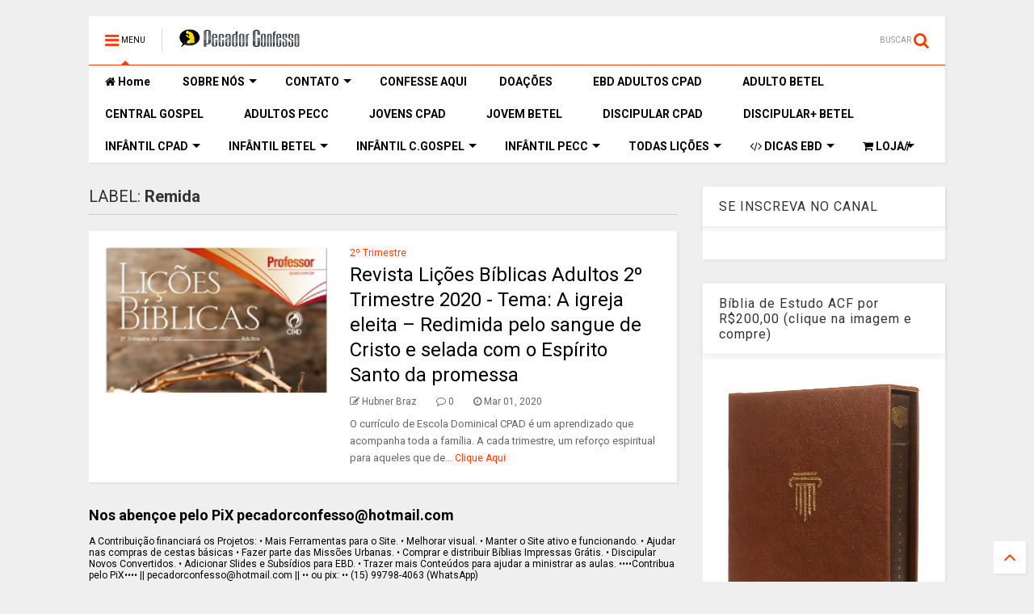

--- FILE ---
content_type: text/html; charset=UTF-8
request_url: https://www.pecadorconfesso.com/search/label/Remida
body_size: 121050
content:
<!DOCTYPE html>
<html class='v2' dir='ltr' xmlns='http://www.w3.org/1999/xhtml' xmlns:b='http://www.google.com/2005/gml/b' xmlns:data='http://www.google.com/2005/gml/data' xmlns:expr='http://www.google.com/2005/gml/expr'>
<!--
<head>
<link href='https://www.blogger.com/static/v1/widgets/335934321-css_bundle_v2.css' rel='stylesheet' type='text/css'/>
<script async='async' crossorigin='anonymous' src='https://pagead2.googlesyndication.com/pagead/js/adsbygoogle.js?client=ca-pub-5555185239236672'></script>

-->
<head>
<!--amp-enabled-start-->
<script src='https://ajax.googleapis.com/ajax/libs/jquery/1.12.4/jquery.min.js' type='text/javascript'></script>
<link href='https://maxcdn.bootstrapcdn.com/font-awesome/4.7.0/css/font-awesome.min.css' rel='stylesheet' type='text/css'/>
<link href='//1.bp.blogspot.com' rel='dns-prefetch'/><link href='//28.2bp.blogspot.com' rel='dns-prefetch'/><link href='//3.bp.blogspot.com' rel='dns-prefetch'/><link href='//4.bp.blogspot.com' rel='dns-prefetch'/><link href='//www.blogger.com' rel='dns-prefetch'/><link href='//maxcdn.bootstrapcdn.com' rel='dns-prefetch'/><link href='//fonts.googleapis.com' rel='dns-prefetch'/><link href='//use.fontawesome.com' rel='dns-prefetch'/><link href='//ajax.googleapis.com' rel='dns-prefetch'/><link href='//resources.blogblog.com' rel='dns-prefetch'/><link href='//www.facebook.com' rel='dns-prefetch'/><link href='//plus.google.com' rel='dns-prefetch'/><link href='//twitter.com' rel='dns-prefetch'/><link href='//www.youtube.com' rel='dns-prefetch'/><link href='//feedburner.google.com' rel='dns-prefetch'/><link href='//www.pinterest.com' rel='dns-prefetch'/><link href='//www.linkedin.com' rel='dns-prefetch'/><link href='//www.behance.net' rel='dns-prefetch'/><link href='//feeds.feedburner.com' rel='dns-prefetch'/><link href='//github.com' rel='dns-prefetch'/><link href='//player.vimeo.com' rel='dns-prefetch'/><link href='//platform.twitter.com' rel='dns-prefetch'/><link href='//apis.google.com' rel='dns-prefetch'/><link href='//connect.facebook.net' rel='dns-prefetch'/><link href='//cdnjs.cloudflare.com' rel='dns-prefetch'/><link href='//www.google-analytics.com' rel='dns-prefetch'/><link href='//pagead2.googlesyndication.coLição 6 O Espírito Atualmente em CristoLição 6 O Espírito Atualmente em Cristom' rel='dns-prefetch'/><link href='//googleads.g.doubleclick.net' rel='dns-prefetch'/><link href='//www.gstatic.com' rel='dns-prefetch'/><link href='//www.googletagservices.com' rel='dns-prefetch'/><link href='//static.xx.fbcdn.net' rel='dns-prefetch'/><link href='//tpc.googlesyndication.com' rel='dns-prefetch'/><link href='//syndication.twitter.com' rel='dns-prefetch'/><link href='//w.sharethis.com' rel='dns-prefetch'/><link href='//edge.sharethis.com' rel='dns-prefetch'/><link href='//t.sharethis.com' rel='dns-prefetch'/><link href='//s7.addthis.com' rel='dns-prefetch'/>
<meta charset='utf-8'/>
<meta content='width=device-width,initial-scale=1.0,minimum-scale=1.0' name='viewport'/>
<!--amp-enabled-start-->
<meta content='text/html; charset=UTF-8' http-equiv='Content-Type'/>
<meta content='blogger' name='generator'/>
<link href='https://www.pecadorconfesso.com/favicon.ico' rel='icon' type='image/x-icon'/>
<link href='https://www.pecadorconfesso.com/search/label/Remida' rel='canonical'/>
<link rel="alternate" type="application/atom+xml" title="Pecador Confesso - Atom" href="https://www.pecadorconfesso.com/feeds/posts/default" />
<link rel="alternate" type="application/rss+xml" title="Pecador Confesso - RSS" href="https://www.pecadorconfesso.com/feeds/posts/default?alt=rss" />
<link rel="service.post" type="application/atom+xml" title="Pecador Confesso - Atom" href="https://www.blogger.com/feeds/4561833377599058991/posts/default" />
<!--Can't find substitution for tag [blog.ieCssRetrofitLinks]-->
<meta content='https://www.pecadorconfesso.com/search/label/Remida' property='og:url'/>
<meta content='Pecador Confesso' property='og:title'/>
<meta content='Há maior número de pessoas dispostas a se afastar do PECADOR; do que dispostas a se afastar do PECADO. (1°João 1:9)' property='og:description'/>
<title>
Pecador Confesso: Remida
</title>
<meta content='website' property='og:type'/>
<meta content='Pecador Confesso' property='og:site_name'/>
<!--amp-enabled-start-->

<meta property='fb:app_id' content='403849583055028'/>


<script type='text/javascript'>var FACEBOOK_APP_ID = '403849583055028';</script>
<!--dis-bing-index-archive-pages-start-->
<!--amp-enabled-start-->
<style type='text/css'>@font-face{font-family:'Roboto';font-style:normal;font-weight:400;font-stretch:100%;font-display:swap;src:url(//fonts.gstatic.com/s/roboto/v50/KFO7CnqEu92Fr1ME7kSn66aGLdTylUAMa3GUBHMdazTgWw.woff2)format('woff2');unicode-range:U+0460-052F,U+1C80-1C8A,U+20B4,U+2DE0-2DFF,U+A640-A69F,U+FE2E-FE2F;}@font-face{font-family:'Roboto';font-style:normal;font-weight:400;font-stretch:100%;font-display:swap;src:url(//fonts.gstatic.com/s/roboto/v50/KFO7CnqEu92Fr1ME7kSn66aGLdTylUAMa3iUBHMdazTgWw.woff2)format('woff2');unicode-range:U+0301,U+0400-045F,U+0490-0491,U+04B0-04B1,U+2116;}@font-face{font-family:'Roboto';font-style:normal;font-weight:400;font-stretch:100%;font-display:swap;src:url(//fonts.gstatic.com/s/roboto/v50/KFO7CnqEu92Fr1ME7kSn66aGLdTylUAMa3CUBHMdazTgWw.woff2)format('woff2');unicode-range:U+1F00-1FFF;}@font-face{font-family:'Roboto';font-style:normal;font-weight:400;font-stretch:100%;font-display:swap;src:url(//fonts.gstatic.com/s/roboto/v50/KFO7CnqEu92Fr1ME7kSn66aGLdTylUAMa3-UBHMdazTgWw.woff2)format('woff2');unicode-range:U+0370-0377,U+037A-037F,U+0384-038A,U+038C,U+038E-03A1,U+03A3-03FF;}@font-face{font-family:'Roboto';font-style:normal;font-weight:400;font-stretch:100%;font-display:swap;src:url(//fonts.gstatic.com/s/roboto/v50/KFO7CnqEu92Fr1ME7kSn66aGLdTylUAMawCUBHMdazTgWw.woff2)format('woff2');unicode-range:U+0302-0303,U+0305,U+0307-0308,U+0310,U+0312,U+0315,U+031A,U+0326-0327,U+032C,U+032F-0330,U+0332-0333,U+0338,U+033A,U+0346,U+034D,U+0391-03A1,U+03A3-03A9,U+03B1-03C9,U+03D1,U+03D5-03D6,U+03F0-03F1,U+03F4-03F5,U+2016-2017,U+2034-2038,U+203C,U+2040,U+2043,U+2047,U+2050,U+2057,U+205F,U+2070-2071,U+2074-208E,U+2090-209C,U+20D0-20DC,U+20E1,U+20E5-20EF,U+2100-2112,U+2114-2115,U+2117-2121,U+2123-214F,U+2190,U+2192,U+2194-21AE,U+21B0-21E5,U+21F1-21F2,U+21F4-2211,U+2213-2214,U+2216-22FF,U+2308-230B,U+2310,U+2319,U+231C-2321,U+2336-237A,U+237C,U+2395,U+239B-23B7,U+23D0,U+23DC-23E1,U+2474-2475,U+25AF,U+25B3,U+25B7,U+25BD,U+25C1,U+25CA,U+25CC,U+25FB,U+266D-266F,U+27C0-27FF,U+2900-2AFF,U+2B0E-2B11,U+2B30-2B4C,U+2BFE,U+3030,U+FF5B,U+FF5D,U+1D400-1D7FF,U+1EE00-1EEFF;}@font-face{font-family:'Roboto';font-style:normal;font-weight:400;font-stretch:100%;font-display:swap;src:url(//fonts.gstatic.com/s/roboto/v50/KFO7CnqEu92Fr1ME7kSn66aGLdTylUAMaxKUBHMdazTgWw.woff2)format('woff2');unicode-range:U+0001-000C,U+000E-001F,U+007F-009F,U+20DD-20E0,U+20E2-20E4,U+2150-218F,U+2190,U+2192,U+2194-2199,U+21AF,U+21E6-21F0,U+21F3,U+2218-2219,U+2299,U+22C4-22C6,U+2300-243F,U+2440-244A,U+2460-24FF,U+25A0-27BF,U+2800-28FF,U+2921-2922,U+2981,U+29BF,U+29EB,U+2B00-2BFF,U+4DC0-4DFF,U+FFF9-FFFB,U+10140-1018E,U+10190-1019C,U+101A0,U+101D0-101FD,U+102E0-102FB,U+10E60-10E7E,U+1D2C0-1D2D3,U+1D2E0-1D37F,U+1F000-1F0FF,U+1F100-1F1AD,U+1F1E6-1F1FF,U+1F30D-1F30F,U+1F315,U+1F31C,U+1F31E,U+1F320-1F32C,U+1F336,U+1F378,U+1F37D,U+1F382,U+1F393-1F39F,U+1F3A7-1F3A8,U+1F3AC-1F3AF,U+1F3C2,U+1F3C4-1F3C6,U+1F3CA-1F3CE,U+1F3D4-1F3E0,U+1F3ED,U+1F3F1-1F3F3,U+1F3F5-1F3F7,U+1F408,U+1F415,U+1F41F,U+1F426,U+1F43F,U+1F441-1F442,U+1F444,U+1F446-1F449,U+1F44C-1F44E,U+1F453,U+1F46A,U+1F47D,U+1F4A3,U+1F4B0,U+1F4B3,U+1F4B9,U+1F4BB,U+1F4BF,U+1F4C8-1F4CB,U+1F4D6,U+1F4DA,U+1F4DF,U+1F4E3-1F4E6,U+1F4EA-1F4ED,U+1F4F7,U+1F4F9-1F4FB,U+1F4FD-1F4FE,U+1F503,U+1F507-1F50B,U+1F50D,U+1F512-1F513,U+1F53E-1F54A,U+1F54F-1F5FA,U+1F610,U+1F650-1F67F,U+1F687,U+1F68D,U+1F691,U+1F694,U+1F698,U+1F6AD,U+1F6B2,U+1F6B9-1F6BA,U+1F6BC,U+1F6C6-1F6CF,U+1F6D3-1F6D7,U+1F6E0-1F6EA,U+1F6F0-1F6F3,U+1F6F7-1F6FC,U+1F700-1F7FF,U+1F800-1F80B,U+1F810-1F847,U+1F850-1F859,U+1F860-1F887,U+1F890-1F8AD,U+1F8B0-1F8BB,U+1F8C0-1F8C1,U+1F900-1F90B,U+1F93B,U+1F946,U+1F984,U+1F996,U+1F9E9,U+1FA00-1FA6F,U+1FA70-1FA7C,U+1FA80-1FA89,U+1FA8F-1FAC6,U+1FACE-1FADC,U+1FADF-1FAE9,U+1FAF0-1FAF8,U+1FB00-1FBFF;}@font-face{font-family:'Roboto';font-style:normal;font-weight:400;font-stretch:100%;font-display:swap;src:url(//fonts.gstatic.com/s/roboto/v50/KFO7CnqEu92Fr1ME7kSn66aGLdTylUAMa3OUBHMdazTgWw.woff2)format('woff2');unicode-range:U+0102-0103,U+0110-0111,U+0128-0129,U+0168-0169,U+01A0-01A1,U+01AF-01B0,U+0300-0301,U+0303-0304,U+0308-0309,U+0323,U+0329,U+1EA0-1EF9,U+20AB;}@font-face{font-family:'Roboto';font-style:normal;font-weight:400;font-stretch:100%;font-display:swap;src:url(//fonts.gstatic.com/s/roboto/v50/KFO7CnqEu92Fr1ME7kSn66aGLdTylUAMa3KUBHMdazTgWw.woff2)format('woff2');unicode-range:U+0100-02BA,U+02BD-02C5,U+02C7-02CC,U+02CE-02D7,U+02DD-02FF,U+0304,U+0308,U+0329,U+1D00-1DBF,U+1E00-1E9F,U+1EF2-1EFF,U+2020,U+20A0-20AB,U+20AD-20C0,U+2113,U+2C60-2C7F,U+A720-A7FF;}@font-face{font-family:'Roboto';font-style:normal;font-weight:400;font-stretch:100%;font-display:swap;src:url(//fonts.gstatic.com/s/roboto/v50/KFO7CnqEu92Fr1ME7kSn66aGLdTylUAMa3yUBHMdazQ.woff2)format('woff2');unicode-range:U+0000-00FF,U+0131,U+0152-0153,U+02BB-02BC,U+02C6,U+02DA,U+02DC,U+0304,U+0308,U+0329,U+2000-206F,U+20AC,U+2122,U+2191,U+2193,U+2212,U+2215,U+FEFF,U+FFFD;}@font-face{font-family:'Roboto';font-style:normal;font-weight:700;font-stretch:100%;font-display:swap;src:url(//fonts.gstatic.com/s/roboto/v50/KFO7CnqEu92Fr1ME7kSn66aGLdTylUAMa3GUBHMdazTgWw.woff2)format('woff2');unicode-range:U+0460-052F,U+1C80-1C8A,U+20B4,U+2DE0-2DFF,U+A640-A69F,U+FE2E-FE2F;}@font-face{font-family:'Roboto';font-style:normal;font-weight:700;font-stretch:100%;font-display:swap;src:url(//fonts.gstatic.com/s/roboto/v50/KFO7CnqEu92Fr1ME7kSn66aGLdTylUAMa3iUBHMdazTgWw.woff2)format('woff2');unicode-range:U+0301,U+0400-045F,U+0490-0491,U+04B0-04B1,U+2116;}@font-face{font-family:'Roboto';font-style:normal;font-weight:700;font-stretch:100%;font-display:swap;src:url(//fonts.gstatic.com/s/roboto/v50/KFO7CnqEu92Fr1ME7kSn66aGLdTylUAMa3CUBHMdazTgWw.woff2)format('woff2');unicode-range:U+1F00-1FFF;}@font-face{font-family:'Roboto';font-style:normal;font-weight:700;font-stretch:100%;font-display:swap;src:url(//fonts.gstatic.com/s/roboto/v50/KFO7CnqEu92Fr1ME7kSn66aGLdTylUAMa3-UBHMdazTgWw.woff2)format('woff2');unicode-range:U+0370-0377,U+037A-037F,U+0384-038A,U+038C,U+038E-03A1,U+03A3-03FF;}@font-face{font-family:'Roboto';font-style:normal;font-weight:700;font-stretch:100%;font-display:swap;src:url(//fonts.gstatic.com/s/roboto/v50/KFO7CnqEu92Fr1ME7kSn66aGLdTylUAMawCUBHMdazTgWw.woff2)format('woff2');unicode-range:U+0302-0303,U+0305,U+0307-0308,U+0310,U+0312,U+0315,U+031A,U+0326-0327,U+032C,U+032F-0330,U+0332-0333,U+0338,U+033A,U+0346,U+034D,U+0391-03A1,U+03A3-03A9,U+03B1-03C9,U+03D1,U+03D5-03D6,U+03F0-03F1,U+03F4-03F5,U+2016-2017,U+2034-2038,U+203C,U+2040,U+2043,U+2047,U+2050,U+2057,U+205F,U+2070-2071,U+2074-208E,U+2090-209C,U+20D0-20DC,U+20E1,U+20E5-20EF,U+2100-2112,U+2114-2115,U+2117-2121,U+2123-214F,U+2190,U+2192,U+2194-21AE,U+21B0-21E5,U+21F1-21F2,U+21F4-2211,U+2213-2214,U+2216-22FF,U+2308-230B,U+2310,U+2319,U+231C-2321,U+2336-237A,U+237C,U+2395,U+239B-23B7,U+23D0,U+23DC-23E1,U+2474-2475,U+25AF,U+25B3,U+25B7,U+25BD,U+25C1,U+25CA,U+25CC,U+25FB,U+266D-266F,U+27C0-27FF,U+2900-2AFF,U+2B0E-2B11,U+2B30-2B4C,U+2BFE,U+3030,U+FF5B,U+FF5D,U+1D400-1D7FF,U+1EE00-1EEFF;}@font-face{font-family:'Roboto';font-style:normal;font-weight:700;font-stretch:100%;font-display:swap;src:url(//fonts.gstatic.com/s/roboto/v50/KFO7CnqEu92Fr1ME7kSn66aGLdTylUAMaxKUBHMdazTgWw.woff2)format('woff2');unicode-range:U+0001-000C,U+000E-001F,U+007F-009F,U+20DD-20E0,U+20E2-20E4,U+2150-218F,U+2190,U+2192,U+2194-2199,U+21AF,U+21E6-21F0,U+21F3,U+2218-2219,U+2299,U+22C4-22C6,U+2300-243F,U+2440-244A,U+2460-24FF,U+25A0-27BF,U+2800-28FF,U+2921-2922,U+2981,U+29BF,U+29EB,U+2B00-2BFF,U+4DC0-4DFF,U+FFF9-FFFB,U+10140-1018E,U+10190-1019C,U+101A0,U+101D0-101FD,U+102E0-102FB,U+10E60-10E7E,U+1D2C0-1D2D3,U+1D2E0-1D37F,U+1F000-1F0FF,U+1F100-1F1AD,U+1F1E6-1F1FF,U+1F30D-1F30F,U+1F315,U+1F31C,U+1F31E,U+1F320-1F32C,U+1F336,U+1F378,U+1F37D,U+1F382,U+1F393-1F39F,U+1F3A7-1F3A8,U+1F3AC-1F3AF,U+1F3C2,U+1F3C4-1F3C6,U+1F3CA-1F3CE,U+1F3D4-1F3E0,U+1F3ED,U+1F3F1-1F3F3,U+1F3F5-1F3F7,U+1F408,U+1F415,U+1F41F,U+1F426,U+1F43F,U+1F441-1F442,U+1F444,U+1F446-1F449,U+1F44C-1F44E,U+1F453,U+1F46A,U+1F47D,U+1F4A3,U+1F4B0,U+1F4B3,U+1F4B9,U+1F4BB,U+1F4BF,U+1F4C8-1F4CB,U+1F4D6,U+1F4DA,U+1F4DF,U+1F4E3-1F4E6,U+1F4EA-1F4ED,U+1F4F7,U+1F4F9-1F4FB,U+1F4FD-1F4FE,U+1F503,U+1F507-1F50B,U+1F50D,U+1F512-1F513,U+1F53E-1F54A,U+1F54F-1F5FA,U+1F610,U+1F650-1F67F,U+1F687,U+1F68D,U+1F691,U+1F694,U+1F698,U+1F6AD,U+1F6B2,U+1F6B9-1F6BA,U+1F6BC,U+1F6C6-1F6CF,U+1F6D3-1F6D7,U+1F6E0-1F6EA,U+1F6F0-1F6F3,U+1F6F7-1F6FC,U+1F700-1F7FF,U+1F800-1F80B,U+1F810-1F847,U+1F850-1F859,U+1F860-1F887,U+1F890-1F8AD,U+1F8B0-1F8BB,U+1F8C0-1F8C1,U+1F900-1F90B,U+1F93B,U+1F946,U+1F984,U+1F996,U+1F9E9,U+1FA00-1FA6F,U+1FA70-1FA7C,U+1FA80-1FA89,U+1FA8F-1FAC6,U+1FACE-1FADC,U+1FADF-1FAE9,U+1FAF0-1FAF8,U+1FB00-1FBFF;}@font-face{font-family:'Roboto';font-style:normal;font-weight:700;font-stretch:100%;font-display:swap;src:url(//fonts.gstatic.com/s/roboto/v50/KFO7CnqEu92Fr1ME7kSn66aGLdTylUAMa3OUBHMdazTgWw.woff2)format('woff2');unicode-range:U+0102-0103,U+0110-0111,U+0128-0129,U+0168-0169,U+01A0-01A1,U+01AF-01B0,U+0300-0301,U+0303-0304,U+0308-0309,U+0323,U+0329,U+1EA0-1EF9,U+20AB;}@font-face{font-family:'Roboto';font-style:normal;font-weight:700;font-stretch:100%;font-display:swap;src:url(//fonts.gstatic.com/s/roboto/v50/KFO7CnqEu92Fr1ME7kSn66aGLdTylUAMa3KUBHMdazTgWw.woff2)format('woff2');unicode-range:U+0100-02BA,U+02BD-02C5,U+02C7-02CC,U+02CE-02D7,U+02DD-02FF,U+0304,U+0308,U+0329,U+1D00-1DBF,U+1E00-1E9F,U+1EF2-1EFF,U+2020,U+20A0-20AB,U+20AD-20C0,U+2113,U+2C60-2C7F,U+A720-A7FF;}@font-face{font-family:'Roboto';font-style:normal;font-weight:700;font-stretch:100%;font-display:swap;src:url(//fonts.gstatic.com/s/roboto/v50/KFO7CnqEu92Fr1ME7kSn66aGLdTylUAMa3yUBHMdazQ.woff2)format('woff2');unicode-range:U+0000-00FF,U+0131,U+0152-0153,U+02BB-02BC,U+02C6,U+02DA,U+02DC,U+0304,U+0308,U+0329,U+2000-206F,U+20AC,U+2122,U+2191,U+2193,U+2212,U+2215,U+FEFF,U+FFFD;}</style>
<style id='page-skin-1' type='text/css'><!--
/*
-----------------------------------------------------------------------------
-----------------------------------------------------------------------------
----------------------------------------------------------------------------- */
/* Variable definitions
=======================
<Variable name="keycolor" description="Main Color" type="color" default="#FF3D00"/>
<Group description="Site" selector="body">
<Variable name="body.font" description="Font" type="font" default="normal normal 12px 'Roboto', sans-serif"/>
<Variable name="body.text.color" description="Text Color" type="color" default="#000000"/>
</Group>
<Group description="Backgrounds" selector="body">
<Variable name="body.background.color" description="Body Background" type="color" default="#efefef"/>
<Variable name="content.background.color" description="Entire Blog Background" type="color" default="#efefef"/>
<Variable name="header.background.color" description="Header Background" type="color" default="#ffffff"/>
</Group>
<Group description="Menu" selector="#PageList1">
<Variable name="menufont" description="Menu Main Items Font" type="font" default="normal bold 14px 'Roboto', sans-serif"/>
<Variable name="menucolor" description="Menu Main Items Color" type="color" default="#000000"/>
<Variable name="menucolorhover" description="Menu Main Items Hover Color" type="color" default="#777777"/>
<Variable name="menubackground" description="Menu Main Items Background" type="color" default="#ffffff"/>
<Variable name="menubackgroundhover" description="Menu Main Items Hover Background" type="color" default="#ffffff"/>
<Variable name="menusubcolor" description="Menu Sub Items Color" type="color" default="#cccccc"/>
<Variable name="menusubcolorhover" description="Menu Sub Items Hover Color" type="color" default="#ffffff"/>
<Variable name="menusubbackground" description="Menu Sub Items Background" type="color" default="#333333"/>
<Variable name="menucurcolor" description="Selected Menu Main Item Color" type="color" default="#FFFFFF"/>
<Variable name="menucurbackground" description="Selected Menu Main Item Background" type="color" default="#FF3D00"/>
</Group>
<Group description="Links" selector="body">
<Variable name="link.color" description="Link Color" type="color" default="#FF3D00"/>
<Variable name="link.visited.color" description="Visited Color" type="color" default="#EA3A00"/>
<Variable name="link.hover.color" description="Hover Color" type="color" default="#FF4D11"/>
</Group>
<Group description="Widgets - Gadgets" selector="#primary .widget">
<Variable name="blockitembghv" description="Background of Items in Blocks when Hover" type="color" default="#000000"/>
<Variable name="feedwid.title.font" description="Article Widgets Title" type="font" default="normal bold 23px 'Roboto', sans-serif"/>
<Variable name="sidewid.title.font" description="Right Sidebar Widgets Title" type="font" default="normal normal 16px 'Roboto', sans-serif"/>
</Group>
<Group description="Post" selector="h1.post-title">
<Variable name="post.title.font" description="Post Title" type="font" default="normal normal 40px 'Roboto', sans-serif"/>
<Variable name="post.body.font" description="Post Body" type="font" default="normal normal 16px 'Roboto', sans-serif"/>
</Group>
<Group description="Slider" selector=".widget.slider">
<Variable name="slider.title.font" description="Slider Item Title" type="font" default="normal 400 30px 'Roboto', sans-serif"/>
</Group>
<Variable name="body.background" description="Body Background" type="background"
color="#efefef" default="$(color) none repeat scroll top left"/>
<Variable name="body.background.override" description="Body Background Override" type="string" default=""/>
<Variable name="body.background.gradient.cap" description="Body Gradient Cap" type="url"
default="url(//www.blogblog.com/1kt/simple/gradients_light.png)"/>
<Variable name="body.background.gradient.tile" description="Body Gradient Tile" type="url"
default="url(//www.blogblog.com/1kt/simple/body_gradient_tile_light.png)"/>
*/
/*Variable Apply Here*/
body {font: normal normal 12px 'Roboto', sans-serif;color: #000000;background: #efefef none repeat scroll top left;}
a:link {text-decoration:none;color: #FF3D00;}
a:visited {text-decoration:none;color: #EA3A00;}
a:hover {color: #FF4D11;}
.color {color: #FF3D00;}
.border {border-color: #FF3D00;}
.bg {background-color: #FF3D00;}
.header-bg {background-color:#ffffff;}
.wrapper {background-color:#efefef;max-width: 100%;margin: auto;}
.post-body {font: normal normal 16px 'Roboto', sans-serif;}
.main-menu {border-top: 1px solid #FF3D00;}
.main-menu ul.sub-menu li:hover > a {border-left: 2px solid #FF3D00o;}
.main-menu .menu-item-mega > .menu-item-inner > .sub-menu > li li:hover a {border-left: 1px solid #FF3D00;}
.main-menu ul.sub-menu li:hover > a,
.main-menu .menu-item-mega > .menu-item-inner > .sub-menu,
.main-menu .menu-item-mega > .menu-item-inner > .sub-menu > li li:hover a {border-color: #FF3D00!important;}
.header-social-icons ul li a:hover {color: #FF3D00;}
.feed-widget-header .widget-title {font: normal bold 23px 'Roboto', sans-serif;}
.slider-item .item-readmore:hover {background: #FF3D00}
.owl-dot.active {background: #FF3D00;}
#main-sidebar .widget > h2, #main-sidebar .feed-widget-header, #main-sidebar .feed-widget-header h2 {font: normal normal 16px 'Roboto', sans-serif;}
#main-sidebar .widget.FollowByEmail .follow-by-email-submit {background: #FF3D00;}
#footer .widget.social_icons li a:hover {color: #FF3D00;}
#footer .FollowByEmail .follow-by-email-submit {background: #FF3D00;}
a.comments-title.active {border-bottom: 2px solid #efefef!important;}
h1.post-title {font: normal normal 40px 'Roboto', sans-serif;}
.feed.widget .feed-widget-header {border-color: #FF3D00;}
.feed.widget.box-title h2.widget-title {background: #FF3D00;}
.social_counter {color: #FF3D00}
.social_counter .button {background: #FF3D00}
.main-menu {background: #ffffff;}
.main-menu ul.menu > li > a {color: #000000;font: normal bold 14px 'Roboto', sans-serif;}
.main-menu ul.menu > li:hover > a {color: #777777;background: #ffffff;}
.main-menu ul.sub-menu,
.main-menu .menu-item-mega-label .menu-item-inner {	background: #333333; }
.main-menu ul.sub-menu a { color: #cccccc; }
.main-menu ul.sub-menu li:hover > a { color: #ffffff; }
.main-menu ul.menu > li.menu-item-current > a {background: #FF3D00; color: #FFFFFF!important;}
.feed.widget .thumbnail { background: #000000!important; }
.mobile-menu .menu { border-top: 1px solid #FF3D00; }
.slider-item .item-title {font:normal 400 30px 'Roboto', sans-serif}
form a[class*="button"], form button[class*="button"], form input[class*="button"], form input[type="submit"]{background:#FF3D00!important}
/*MAIN LAYOUT*/
.wrapper {
padding: 20px 20px 30px 20px;
max-width: 100%;
width: /*-var-wrapper-width-start*/1100px/*-var-wrapper-width-end*/;
box-sizing: border-box;
}
#content {
float: left;
/*-var-content-width-start-*/width: 68.68%;/*-var-content-width-end-*/
}
#main-sidebar {
float: right;
/*-var-sidebar-width-start-*/width: 28.31%;/*-var-sidebar-width-end-*/
}
/* - sticky sidebar */
#sidebar {
padding-top: 0.1px; /* to prevent margin of widget collapse sidebar height */
}
#sidebar.fix-top {
position: fixed;
top: 0!important;
bottom: auto!important;
}
#sidebar.fix-bot {
position: fixed;
top: auto!important;
bottom: 0!important;
}
#sidebar.abs-stay {
position: absolute;
bottom: auto!important;
left: auto!important;
right: 0!important;
}
#sidebar.abs-bot {
position: absolute;
top: auto!important;
bottom: 0!important;
left: auto!important;
right: 0!important;
}
/*amp*/
amp-img, amp-youtube, amp-iframe, noscript.amp {
display: none!important;
}
body {
-webkit-user-select: none !important;
-moz-user-select: -moz-none !important;
-ms-user-select: none !important;
user-select: none !important;
}

--></style>
<style id='main-css' type='text/css'>
.section,.widget,body{margin:0;padding:0}.owl-carousel,.owl-carousel .owl-item{-webkit-tap-highlight-color:transparent}.clear,.feed.widget .meta-items{clear:both}.feed.widget.complex .item-0 a.meta-item-author .avatar,.feed.widget.sticky a.meta-item-author .avatar{font-style:italic;opacity:.8}*{word-wrap:break-word!important}body{position:relative;overflow-x:hidden;width:auto}a{cursor:pointer}a img{border:none}.widget{opacity:0}.widget#Blog1{opacity:1!important}.item-control{display:none}.clear{display:block;float:none}.inb{display:-moz-inline-stack;display:inline-block}.table{display:table;width:100%}.tr{display:table-row;width:100%}.td{display:table-cell;vertical-align:middle}.wide{margin:auto;width:100%;max-width:100%}iframe,img,ins,object{max-width:100%!important}img{height:auto}#admin-section,.hidden,.hide{display:none}.item-thumbnail,.natural-thumbnail{overflow:hidden;display:block;z-index:9;width:100%;position:relative}.item-thumbnail .item-thumbnail-resize-portrait{display:block;width:100%;height:1100%;margin-top:-500%;vertical-align:middle}.item-thumbnail .item-thumbnail-resize-landscape{display:block;width:1100%;height:100%;margin-left:-500%;text-align:center}.item-thumbnail img{position:relative;display:inline-block!important;height:auto;width:auto;max-width:9999px;max-height:9999px;padding:0!important;zoom:1}.item-thumbnail .item-thumbnail-resize-portrait img{height:auto!important;width:100%!important;position:absolute;top:0;bottom:0;left:0;right:0;margin:auto}.item-thumbnail .item-thumbnail-resize-landscape img{height:100%!important;width:auto!important}.natural-thumbnail img{display:block;height:auto;width:100%}.blogger-clickTrap,.widget>h2{display:none}.post-body h2,.post-body h3,.post-body h4{margin:1em 0 .5em}.widget .post-body ol,.widget .post-body ul{margin:.5em 0 1.5em}span.widget-item-control{position:absolute;right:0;bottom:0}.post-body{font-weight:400;line-height:1.5em;padding:5px 0 0;width:auto}.post-body b{font-weight:700}.post-body iframe.YOUTUBE-iframe-video,.post-body iframe[src*=youtube]{display:block;width:100%;margin:0 0 10px}.PopularPosts .item-thumbnail{float:none;margin:0}.sd,.shad,.shadow,.shd{-webkit-box-shadow:2px 2px 3px rgba(0,0,0,.05);-o-box-shadow:2px 2px 3px rgba(0,0,0,.05);-ms-box-shadow:2px 2px 3px rgba(0,0,0,.05);box-shadow:2px 2px 3px rgba(0,0,0,.05)}.cir,.circle{-o-border-radius:100%;-ms-border-radius:100%;-webkit-border-radius:100%;border-radius:100%}#footer .FollowByEmail .follow-by-email-submit,.rad2{-o-border-radius:2px;-ms-border-radius:2px;-webkit-border-radius:2px}.rad2{border-radius:2px}.owl-carousel .owl-animated-in{z-index:0}.owl-carousel .owl-animated-out{z-index:1}.owl-carousel{display:none;width:100%;position:relative;z-index:1}.owl-carousel .owl-stage{position:relative;-ms-touch-action:pan-Y}.owl-carousel .owl-stage:after{content:".";display:block;clear:both;visibility:hidden;line-height:0;height:0}.owl-carousel .owl-stage-outer{position:relative;overflow:hidden;-webkit-transform:translate3d(0,0,0)}.owl-carousel .owl-controls .owl-dot,.owl-carousel .owl-controls .owl-nav .owl-next,.owl-carousel .owl-controls .owl-nav .owl-prev{cursor:pointer;cursor:hand;-webkit-user-select:none;-khtml-user-select:none;-moz-user-select:none;-ms-user-select:none;user-select:none}.owl-carousel.owl-loaded{display:block}.owl-carousel.owl-loading{opacity:0;display:block}.owl-carousel.owl-hidden{opacity:0}.owl-carousel .owl-refresh .owl-item{display:none}.owl-carousel .owl-item{position:relative;min-height:1px;float:left;-webkit-backface-visibility:hidden;-webkit-touch-callout:none;-webkit-user-select:none;-moz-user-select:none;-ms-user-select:none;user-select:none}.owl-carousel .owl-item img{display:block;width:100%;-webkit-transform-style:preserve-3d;transform-style:preserve-3d}.owl-carousel.owl-text-select-on .owl-item{-webkit-user-select:auto;-moz-user-select:auto;-ms-user-select:auto;user-select:auto}.owl-carousel .owl-grab{cursor:move;cursor:-webkit-grab;cursor:-o-grab;cursor:-ms-grab;cursor:grab}.no-js .owl-carousel{display:block}.owl-carousel .owl-video-wrapper{position:relative;height:100%;background:#000}.owl-carousel .owl-video-playing .owl-video-play-icon,.owl-carousel .owl-video-playing .owl-video-tn{display:none}.owl-carousel .owl-video-frame{position:relative;z-index:1}.loader,.loader:after,.loader:before{border-radius:50%;width:2.5em;height:2.5em;-webkit-animation:loading_dots 1.8s infinite ease-in-out;animation:loading_dots 1.8s infinite ease-in-out}.loader{font-size:10px;margin:80px auto;position:relative;text-indent:-9999em;-webkit-transform:translateZ(0);-ms-transform:translateZ(0);transform:translateZ(0);-webkit-animation-delay:-.16s;animation-delay:-.16s}.loader:before{left:-3.5em;-webkit-animation-delay:-.32s;animation-delay:-.32s}.loader:after{left:3.5em}.loader:after,.loader:before{content:'';position:absolute;top:0}#Header1,#header,#header-section{position:relative}@-webkit-keyframes loading_dots{0%,100%,80%{box-shadow:0 2.5em 0 -1.3em rgba(125,125,125,.5)}40%{box-shadow:0 2.5em 0 0 rgba(125,125,125,.5)}}@keyframes loading_dots{0%,100%,80%{box-shadow:0 2.5em 0 -1.3em rgba(125,125,125,.5)}40%{box-shadow:0 2.5em 0 0 rgba(125,125,125,.5)}}.white{background:#fff}#header{z-index:19}#header-section{z-index:999}#header-wide .widget{margin:30px 0 0}#Header1{height:60px;overflow:hidden;margin:0}.main-menu-toggle{float:left;-webkit-user-select:none;-moz-user-select:none;-ms-user-select:none;-o-user-select:none;user-select:none}#search-toggle{float:right}.header-button{display:block;height:60px;line-height:60px}.header-button .inner{line-height:20px;padding:20px 20px 0 0;display:block}.main-menu-toggle .inner{padding-left:20px}.header-button .inner>span{color:#999;font-size:10px;line-height:20px;vertical-align:text-bottom}.header-button.active .inner span,.header-button:hover .inner span{color:#000}.header-button .inner i.fa{font-size:20px;line-height:20px}#header .toggle-button .arrow{width:0;height:0;border-left:5px solid transparent;border-right:5px solid transparent;border-bottom-width:5px;border-bottom-style:solid;position:absolute;left:40px;bottom:0;display:none}#top-page .widget.HTML,.blog-title,.main-menu,.main-menu .menu a,.main-menu ul.menu>li>a,.main-menu ul.sub-menu li{position:relative}#header .toggle-button.active .arrow{display:block}.blog-title{float:left;font-size:26px;font-weight:400;border-left:1px solid #ddd;height:30px;line-height:30px;margin:15px 20px 0 0;padding:0 0 0 20px;max-width:50%;overflow:hidden}.blog-title img{width:auto!important;height:auto!important;max-height:30px!important}.top-page-wrapper .widget *{max-width:100%}#top-page .widget.HTML{max-height:90px;overflow:hidden;width:728px}.top-page-wrapper.auto-height .widget *{max-width:none}#top-page-logo .blog-title{float:none;text-align:left;margin:0;padding:0;border:none;max-width:100%;height:auto}#top-page-logo .blog-title img{max-height:none!important}.top-page-wrapper.auto-height{padding-bottom:10px}.top-page-wrapper.auto-height .section#top-page .widget{min-width:50%;float:right}#header-section .LinkList,#header-section .PageList{display:none}.main-menu ul.menu>li.menu-item-current>a:hover,.solid-white .main-menu ul.menu>li>a:hover{opacity:.8}.main-menu .menu .arrow{width:0;height:0;border-left:5px solid transparent;border-right:5px solid transparent;border-top:5px solid;float:right;display:inline-block;margin:18px 0 0 5px}.main-menu .sub-menu .arrow{border-top:5px solid transparent;border-bottom:5px solid transparent;border-left:5px solid;margin:15px 0 0 10px;position:relative;top:1px}.main-menu ul{margin:0;padding:0}.main-menu ul.menu li{display:block;font-size:14px;font-weight:300;padding:0}ul.menu li>span{display:none}.main-menu ul.sub-menu li a{font-weight:400}.main-menu ul.sub-menu li{font-size:13px}.main-menu ul.menu li a{padding:0 20px;display:block;height:40px;line-height:40px;text-decoration:none}#footer-menu li a:hover,.feed.widget .item-labels a:hover,.feed.widget .item-readmore:hover{text-decoration:underline}.main-menu ul.menu>li.menu-item-has-children>a{padding-right:30px}.main-menu ul.menu>li>a .arrow{position:absolute;top:-1px;right:15px}.main-menu ul.menu>li{float:left;height:40px;line-height:40px}.main-menu .menu-item-inner{visibility:hidden;opacity:0;transition:visibility 0s linear .3s,opacity .3s linear;-webkit-transition:visibility 0s linear .3s,opacity .3s linear;-moz-transition:visibility 0s linear .3s,opacity .3s linear;-o-transition:visibility 0s linear .3s,opacity .3s linear;-ms-transition:visibility 0s linear .3s,opacity .3s linear}.main-menu ul.sub-menu{min-width:180px;position:absolute;top:100%}.main-menu li:hover>.menu-item-inner{visibility:visible;opacity:1;transition-delay:0s;-webkit-transition-delay:0s;-moz-transition-delay:0s;-o-transition-delay:0s;-ms-transition-delay:0s}.main-menu ul.sub-menu li:hover a{background:rgba(0,0,0,.1);-webkit-transition:all .2s ease-in-out;-moz-transition:all .2s ease-in-out;-o-transition:all .2s ease-in-out;transition:all .2s ease-in-out}.main-menu ul.sub-menu a{min-height:40px;height:auto;padding-right:10px}.main-menu ul.sub-menu ul.sub-menu{top:0;left:100%}.main-menu li.menu-item-mega:hover .menu-item-inner{visibility:visible;opacity:1}.main-menu li.menu-item-mega .menu-item-inner .arrow{display:none}.main-menu .menu-item-mega>.menu-item-inner>.sub-menu{width:100%;left:0;padding:10px 0}.main-menu .menu-item-mega>.menu-item-inner>.sub-menu>li{float:left;width:25%}.main-menu .menu-item-mega>.menu-item-inner>.sub-menu>li>a{font-size:14px}.main-menu .menu-item-mega>.menu-item-inner>.sub-menu>li>.menu-item-inner{position:static;border-left:1px solid #3c3c3c;margin-left:20px}.main-menu .menu-item-mega .sub-menu .sub-menu{position:relative;left:0}.main-menu .menu-item-mega:hover .sub-menu a{background:0 0;border-left:none}.main-menu .menu-item-mega .sub-menu .sub-menu a{font-size:12px;margin-left:15px;padding:0}.main-menu .menu-item-mega>.menu-item-inner>.sub-menu>li li:hover a{padding-left:10px}.main-menu li.menu-item-mega-label:hover .menu-item-inner .menu-mega-content{position:relative;z-index:1;margin-top:-25px}.main-menu .menu-item-mega-label .menu-item-inner{position:absolute;left:0;width:100%;padding:20px 0}.main-menu li.menu-item-mega-label.finished .menu-item-inner .menu-mega-content .item{float:left;width:22.5%;margin-right:2%}.main-menu li.menu-item-mega-label.finished .menu-item-inner .menu-mega-content .item.item-0{margin-left:2%}.main-menu li.menu-item-mega-label.finished .menu-item-inner .menu-mega-content{margin:0}.main-menu li.menu-item-mega-label.finished .menu-item-inner .menu-mega-content .item .item-thumbnail{height:160px;background:#000;padding:0}.main-menu li.menu-item-mega-label.finished .menu-item-inner .menu-mega-content .item .item-thumbnail:hover img{background:#000;opacity:.5;transition:opacity .3s linear;-webkit-transition:opacity .3s linear;-moz-transition:opacity .3s linear;-o-transition:opacity .3s linear;-ms-transition:opacity .3s linear}.main-menu li.menu-item-mega-label.finished .menu-item-inner .menu-mega-content .item .item-thumbnail i.fa{visibility:hidden;opacity:0;position:absolute;color:#fff;width:100%;text-align:center;top:40%;z-index:999;font-size:1000%}.main-menu li.menu-item-mega-label.finished .menu-item-inner .menu-mega-content .item .item-thumbnail:hover i.fa{visibility:visible;opacity:1;font-size:200%;transition:visibility .3s linear,font-size .3s linear,opacity .3s linear;-webkit-transition:visibility .3s linear,font-size .3s linear,opacity .3s linear;-moz-transition:visibility .3s linear,font-size .3s linear,opacity .3s linear;-o-transition:visibility .3s linear,font-size .3s linear,opacity .3s linear;-ms-transition:visibility .3s linear,font-size .3s linear,opacity .3s linear}.main-menu ul.menu li a.item-title{height:auto;line-height:1.5em;padding:0;margin:10px 0 0;color:#ccc;font-size:14px;font-weight:400}.main-menu ul.menu li a.item-title:hover{color:#fff}.main-menu ul.menu li.menu-item-mega-label.menu-item-has-children>.menu-item-inner>ul.sub-menu{float:left;width:20%;position:relative;border-top:none;padding:0;margin-top:-15px}.main-menu ul.menu li.menu-item-mega-label.menu-item-has-children>.menu-item-inner>ul.sub-menu>li{float:none;width:100%}.main-menu ul.menu li.menu-item-mega-label.menu-item-has-children>.menu-item-inner>ul.sub-menu .menu-item-inner{padding:0;width:auto}.main-menu ul.menu li.menu-item-mega-label.menu-item-has-children>.menu-item-inner .menu-mega-content{float:right;width:80%}.main-menu.main-menu-center>ul.menu>li{display:inline-block;float:none}.main-menu.main-menu-center>ul.menu{text-align:center}.main-menu.main-menu-center ul.sub-menu{text-align:left}.main-menu.main-menu-center li.menu-item-mega-label.finished .menu-item-inner .menu-mega-content .item .item-thumbnail i.fa{left:0}.main-menu.sticky-menu{position:fixed;left:0;top:0;width:100%;box-shadow:0 0 10px #ccc;border-bottom:1px solid #ddd}#header.sticky #header-section,.feed.widget.ticker .widget-content{-ms-box-shadow:2px 2px 3px rgba(0,0,0,.05);-o-box-shadow:2px 2px 3px rgba(0,0,0,.05);-webkit-box-shadow:2px 2px 3px rgba(0,0,0,.05)}.main-menu.sticky-menu>ul.menu{margin:auto;position:relative}#header.sticky{position:fixed;left:0;top:0;max-width:100%}#header.sticky #Header1{height:50px;z-index:0}#header.sticky #header-section{border-bottom:1px solid #ddd;box-shadow:2px 2px 3px rgba(0,0,0,.05);background:#fff}#header.sticky.mobile-menu-opened{overflow-y:scroll}#header.sticky.mobile-menu-opened .mobile-menu{padding-bottom:320px}#header.sticky .blog-title{float:none;margin:0;position:relative;z-index:0;padding:10px 0;text-align:center;max-width:none;height:30px;line-height:30px}.header-social-icons,input.gsc-search-button{float:right}#header.sticky .blog-title img{height:30px!important;width:auto!important;display:inline-block}#header.sticky .header-button .inner span,#header.sticky .header-social-icons{display:none}#header.sticky #search-toggle{position:absolute;right:0;top:0;z-index:2;height:50px;line-height:50px}#header.sticky #main-menu-toggle-mobile{position:absolute;left:0;top:0;z-index:2;height:50px;line-height:50px}#header.sticky .header-button .inner{padding:15px 20px;background:#fff}#header.sticky .mobile-menu{position:absolute;width:100%}#header.sticky.auto-height #header-section{top:-50px;background:0 0}#header.sticky .top-page-wrapper{background:#fff;padding:0}#header.sticky .top-bar{margin:0;position:absolute;right:0;top:0;z-index:9999;height:48px;width:60px;background:0 0;overflow:hidden;border-bottom:none!important}#header.sticky .top-bar .header-button .inner{line-height:18px}.widget-content div[id*=BlogSearch],div.gsc-control-cse{padding:10px;border:1px solid #ccc}table.gsc-search-box td{padding:0!important}.gsc-search-box input.gsc-input{padding:10px!important;box-shadow:none!important;margin:0!important}.gsc-search-box-tools .gsc-search-box td.gsc-input{display:block!important;padding:0!important}.gsc-input-box,.gsc-input-box-focus,.gsc-input-box-hover,input.gsc-input{border:none!important}.gsc-search-box-tools .gsc-search-box .gsc-input,table.gsc-search-box,table.gsc-search-box table{box-shadow:none!important}form.gsc-search-box,input.gsc-search-button,table.gsc-search-box{margin:0!important}form.gsc-search-box,table.gsc-search-box{width:100%}.search-form-wrapper{background:#000;background:rgba(0,0,0,.8);z-index:99;position:fixed;width:100%;height:100%;left:0;top:0;display:none}.search-form{position:absolute;width:100%;height:1px;left:0;top:40%;text-align:center}.search-form-label{position:absolute;bottom:100%;width:100%;display:block;left:0;color:#fff;font-size:40px;font-weight:400}.search-text,form input[type=text].search-text{position:absolute;top:100%;width:50%;left:0;right:0;margin:20px auto 0;background:0 0;border:none;border-bottom:1px dashed #ddd;font-size:60px;color:#fff;text-align:center;outline:0;min-width:300px}.search-form-overlay{position:absolute;width:100%;height:100%;top:0;left:0}#content-section-2,#inner-primary,.feed-widget-header{position:relative}.header-social-icons ul{padding:0;margin:0}.header-social-icons ul li{display:block;font-size:20px;margin:0 15px 0 0;height:55px;line-height:55px;float:right;padding:0}.header-social-icons ul li a{display:block;color:#999;margin:2px 0 0}#primary .widget{margin-top:30px}.feed-widget-header .widget-title{margin:0 10px 5px 0;float:left}.feed-widget-header .feed-widget-viewall{float:right;margin:5px 0 0}.feed.widget .item-title{line-height:1.3em;margin:0}.feed.widget .item-main{overflow:hidden;position:relative}.feed-widget-labels{float:left;margin:6px 0 0}.feed-widget-labels.listing{min-height:1.6em}.feed-widget-labels ul{padding:0;margin:0;border-radius:2px}.feed-widget-labels li{display:block;margin:0;padding:0}.feed-widget-labels a{color:#FFF;display:none;line-height:1;padding:2px 5px;white-space:nowrap;font-size:11px}.feed-widget-labels a:hover{opacity:.8}.feed-widget-labels a .check,.feed-widget-labels a .down{display:none}.feed-widget-labels a.active{display:block;background:0 0!important}.feed-widget-labels a.active .down,.feed-widget-labels.listing a.active .check{display:inline}.feed-widget-labels.listing a.active .down{display:none}.feed-widget-labels.listing ul{position:absolute;z-index:99}.feed.widget .item:hover img{opacity:.6}.feed.widget .item-labels.bg{color:#fff;display:inline-block;padding:4px 5px 5px;text-shadow:none;font-size:11px;margin:0 0 10px;line-height:1em}.feed.widget .item-labels.bg a{color:#fff}.feed-widget-pagination{line-height:60px}a.feed-widget-pagination-button{background:#fff;padding:6px 10px;margin:0 12px 0 0;border:1px solid #fff;font-weight:700}a.feed-widget-pagination-button:hover{color:#fff;background:#333}a.feed-widget-pagination-button.active{background:#f0f0f0;border:1px solid #ccc;color:#000;-webkit-box-shadow:none;-o-box-shadow:none;-ms-box-shadow:none;box-shadow:none}span.feed-widget-pagination-separator{margin:0 15px 0 0}span.feed-widget-pagination-info{color:#666}.feed.widget .item-icon{position:absolute;top:0;left:0;width:100%;height:100%;background-color:rgba(0,0,0,.7);z-index:19;font-size:40px;opacity:0}.feed.widget .item-icon:hover{transition:opacity .3s linear;-webkit-transition:opacity .3s linear;-moz-transition:opacity .3s linear;-o-transition:opacity .3s linear;-ms-transition:opacity .3s linear;opacity:1}.feed.widget .item-icon .item-icon-inner{display:block;position:absolute;top:50%;width:100%;text-align:center;height:1em}.feed.widget .item-icon i.fa{display:block;line-height:1em;margin-top:-.5em;color:#fff;opacity:.6;font-size:60px}.feed.widget .item-icon:hover i.fa{transition:font-size .3s linear;-webkit-transition:font-size .3s linear;-moz-transition:font-size .3s linear;-o-transition:font-size .3s linear;-ms-transition:font-size .3s linear;font-size:40px}.feed.widget.under-title .feed-widget-header{border-bottom-width:1px;border-bottom-style:solid;margin:0 0 10px}.feed.widget.head-title .feed-widget-header{border-left-width:10px;border-left-style:solid;padding-left:7px}.feed.widget .thumbnail-overlay{display:block;position:absolute;width:100%;height:100%;top:0;opacity:.6;webkit-box-shadow:inset 0 0 50px rgba(0,0,0,.5);box-shadow:inset 0 0 50px rgba(0,0,0,.5)}.feed.widget .item:hover .thumbnail-overlay{opacity:.8}.feed.widget .item-content{z-index:10}.feed.widget .item-sub .item-title a{color:#000!important}.feed.widget .item-content.gradient{background:-webkit-linear-gradient(top,rgba(255,255,255,0) 0,rgba(0,0,0,.8) 100%);background:linear-gradient(to bottom,rgba(255,255,255,0) 0,rgba(0,0,0,.8) 100%);width:100%;box-sizing:border-box}.feed.widget.list .item{background:#fff;border-bottom:1px solid #ddd;-webkit-box-shadow:none!important;-o-box-shadow:none!important;-ms-box-shadow:none!important;box-shadow:none!important}#main-sidebar .feed.widget.list .item{padding-top:15px;border:none;border-top:1px solid #DDD;margin-top:15px}#main-sidebar .feed.widget.list .item-0{padding-top:0;border:none;margin-top:0}#main-sidebar .feed.widget.list .widget-content{padding:15px 20px}#main-sidebar .feed.widget.list .td{padding:0}#main-sidebar .feed.widget.list .td.item-readmore{text-align:right}.feed.widget.list .item-title{font-size:14px;font-weight:400;line-height:1.5em;word-break:break-all}.feed.widget.list .item-title a{color:#333;word-break:break-word}.feed.widget.list .meta-item-author{color:#000;font-weight:700}.feed.widget.list .meta-item-date{font-size:10px;font-style:italic;color:#999;text-transform:capitalize}.feed.widget.list .td{padding:12px 20px}.feed.widget.list .td.item-readmore{padding-left:0;font-size:30px;padding-right:0}.feed.widget.box-title h2.widget-title{padding:5px 7px;margin:0 7px 0 0;color:#fff;font-weight:400;font-size:16px}.feed.widget.box-title h2.widget-title a{color:#fff;line-height:1em;display:block}#main-sidebar .feed.widget.list .td{text-align:left}.feed.widget.ticker .widget-content{height:80px;background:#fff;position:relative;box-shadow:2px 2px 3px rgba(0,0,0,.05)}#main-sidebar .widget,.feed.widget.blogging .widget-content{-webkit-box-shadow:2px 2px 3px rgba(0,0,0,.05);-o-box-shadow:2px 2px 3px rgba(0,0,0,.05);-ms-box-shadow:2px 2px 3px rgba(0,0,0,.05)}#main-sidebar .feed.widget.ticker .widget-content{padding:0}.ticker-item{font-size:12px;padding:15px 30px 15px 15px}.ticker-item a.thumbnail{float:left;width:30%;height:50px}.ticker-item-content{right:0;width:65%;position:absolute;bottom:0;min-height:50px}.ticker-item-inner{position:relative;overflow:hidden;height:50px}.feed.widget.ticker .item-title a{color:#000;font-weight:400;font-size:12px;display:block;width:100%}.ticker-button-left{display:none}.ticker-button-right{right:0;position:absolute;bottom:25px;height:30px;line-height:30px;background:currentColor;padding:0 8px;text-align:center}.grid-item .item-readmore,.slider-item .item-readmore{background:rgba(0,0,0,.3);color:#fff;text-transform:uppercase}.ticker-button-right i{color:#fff;font-size:28px}.feed.widget.ticker .item-icon{width:30%}.feed.widget.ticker .ticker-item:hover .item-icon:hover i.fa{font-size:20px}.grid-sub{float:left;position:relative;overflow:hidden;width:100%;height:400px}.grid-sub-wide{width:55%}.grid-sub-narrow{width:45%}.grid-item .item-thumbnail{height:100%;width:100%;position:relative}.grid-item{widht:100%;height:50%;position:relative;overflow:hidden}.grid-item-content,.slider-item-content{position:absolute;text-shadow:1px 1px 0 #000}.grid-item-content{bottom:0;text-align:left;padding:0 7% 30px;width:86%;z-index:9}.grid-item .meta-item{margin:0 2em 0 0;font-size:12px}.grid-item .meta-item .fa{font-size:16px}.grid-item .meta-item span{vertical-align:2px;color:#fff}.feed.widget.grid .grid-item .item-title a{font-weight:400;color:#fff;display:block;font-size:18px;line-height:1.3em}.grid-item .item-snippet{color:#fff;font-size:13px;opacity:.9;margin:10px 0 20px;line-height:1.5em}.grid-item .item-readmore-wrapper{margin-top:30px;display:block}.grid-item .item-readmore{border:1px solid #fff;padding:10px 20px;-webkit-border-radius:2px;border-radius:2px}.grid-item-inner{height:100%;position:relative}#main-sidebar .grid-sub{height:200px}#main-sidebar .feed.widget.grid .grid-item .item-title a{font-size:16px}.grid-sub-1 .grid-item{height:100%}.grid-sub-3 .grid-sub-item-1,.grid-sub-4 .grid-sub-item-0,.grid-sub-4 .grid-sub-item-1,.grid-sub-item-2,.grid-sub-item-3{float:left;width:50%}.feed.widget.grid .grid-sub-1 .grid-item .item-title a{font-size:26px}#main-sidebar .feed.widget.grid .widget-content{padding:0}.feed.widget.slider .widget-content:hover img{opacity:.6}.slider-item,.slider-item .item-thumbnail{height:400px}.slider-item{position:relative;overflow:hidden}.slider-item-content{bottom:25%;text-align:center;padding:0 8%;width:84%;z-index:10}.owl-nav,a.slider-button{bottom:0;position:absolute}.slider-item .meta-item{margin:0 1em;font-size:12px}.slider-item .meta-item .fa{font-size:16px}.slider-item .meta-item span{vertical-align:2px;color:#fff}.slider-item .item-title a{color:#fff;display:block;line-height:1.1em;margin:10px 0 0;text-shadow:0 0 5px rgba(0,0,0,.5),1px 1px 3px #000}.slider-item .item-snippet{color:#fff;font-size:16px;opacity:.9;margin:10px 0 20px}.slider-item .item-readmore-wrapper{margin-top:40px;display:block}.slider-item .item-readmore{border:1px solid #fff;padding:10px 20px;-webkit-border-radius:2px;border-radius:2px}.feed.widget.complex.no-spacing .item-main,.feed.widget.complex.no-spacing .item-sub,.feed.widget.three.no-spacing .item-sub{border-right:1px solid #ddd}.owl-nav{width:100%}a.slider-button{color:#fff;opacity:.8;font-size:30px;padding:0 2%}a.slider-button:hover{opacity:1}a.slider-button-right{right:0}a.slider-button-left{left:0}.owl-dots{position:absolute;bottom:3%;width:60%;left:0;right:0;margin:auto;text-align:center}.owl-dot{background:#fff;height:10px;width:10px;display:inline-block;margin:0 5px;-webkit-border-radius:100%;border-radius:100%;opacity:.6}.owl-dot.active,.owl-dot:hover{opacity:1}#main-sidebar .slider-item,#main-sidebar .slider-item .item-thumbnail{height:200px}#main-sidebar .slider-item .item-title a{font-size:20px}#main-sidebar .feed.widget.slider .widget-content{padding:0}#main-sidebar .slider-item .item-snippet{font-size:12px}.feed.widget.sticky .item{float:right;width:37.5%;clear:right;margin-top:20px}.feed.widget.sticky .item-0,.feed.widget.sticky .item-1{margin-top:0}.feed.widget.sticky .item-main{position:relative;text-shadow:1px 1px 0 #000}.feed.widget.sticky .item-content{position:absolute;bottom:0;padding:0 25px 20px}.feed.widget.sticky .item-thumbnail{height:140px}.feed.widget.sticky .item-0 .item-thumbnail{height:310px}.feed.widget.sticky .item-title{display:block;margin:0;line-height:1.3em}.feed.widget.sticky .item-sub .item-title{margin:0 0 15px}.feed.widget.sticky .item-than-0 .item-title{margin:10px 0 0}.feed.widget.sticky .item-title a{font-size:16px;color:#fff!important;font-weight:400}.feed.widget.sticky .item-0 .item-title a{font-size:26px;line-height:1.2em}.feed.widget.sticky a.meta-item{color:#fff;font-size:12px;margin:0 2em 0 0}.feed.widget.sticky a.meta-item-author{color:#fff;display:block;margin:15px 0 0}.feed.widget.sticky .item-sub{padding:25px;color:#fff;line-height:1.7em;font-size:14px;font-weight:400}.feed.widget.sticky .item-snippet{line-height:1.5em;display:inline}.feed.widget.sticky .meta-items{margin-top:14px}.feed.widget.sticky .item-0{float:left;width:59%;clear:left}.feed.widget.sticky .item-0 a.item-readmore{color:#fff}.feed.widget.sticky .item-extra{width:100%;clear:both;float:none}.feed.widget.sticky .item-extra .item-thumbnail{height:250px}.feed.widget.sticky .item-extra .item-title a{font-size:30px;line-height:1.3em}.feed.widget.sticky.no-spacing .item{width:40%;margin-top:0}.feed.widget.sticky.no-spacing .item-0{width:60%}.feed.widget.sticky.no-spacing .item-extra{width:100%}.feed.widget.sticky.no-spacing .item-0 .item-thumbnail{height:269px}.feed.widget.three .three-col,.feed.widget.three.fix-height .item{float:left;width:31%;margin:20px 0 0 3.5%}.feed.widget.three .three-col{margin-top:0;background:0 0}.feed.widget.three .three-col .item{margin-top:20px}.feed.widget.three .item{background:#fff}.feed.widget.three .three-col.col-1,.feed.widget.three.fix-height .item-three{clear:left;margin-left:0}.feed.widget.three .three-col .item-0,.feed.widget.three .three-col .item-1,.feed.widget.three .three-col .item-2,.feed.widget.three.fix-height .item-0,.feed.widget.three.fix-height .item-1,.feed.widget.three.fix-height .item-2{margin-top:0}.feed.widget.three .item-main{position:relative;text-shadow:1px 1px 0 #000}.feed.widget.three .item-thumbnail{height:150px;position:relative;z-index:0}.feed.widget.three .item-content{position:absolute;bottom:0;z-index:1;padding:15px}.feed.widget.three .item-title{font-size:16px;font-weight:400;margin:0}.feed.widget.three .item-title a{color:#fff}.feed.widget.three .item-sub{padding:15px}.feed.widget.three .item-sub .item-title{margin:0 0 15px}.feed.widget.three .item-snippet{display:inline;font-size:13px;color:#333}.item-readmore-wrapper{display:inline;margin:0 0 0 .3em}.feed.widget.three .meta-items{margin:15px 0 0;padding:10px 0 0;border-top:1px solid #ddd}.feed.widget.three .meta-item{display:block;color:#666;margin:5px 0 0}.feed.widget.three .three-col-mobile .item{margin-top:20px}.feed.widget.three.no-spacing .item{margin:0;width:33.3333%}.feed.widget.three.no-spacing.auto-height .item{width:100%}.feed.widget.complex .item{float:left;width:48%;margin:20px 0 0 4%;background:#fff}.feed.widget.complex .item-0,.feed.widget.complex .item-1{margin-top:0}.feed.widget.complex .item-two{margin-left:0}.feed.widget.complex .item-2{margin:20px 0 0 4%}.feed.widget.complex .item-main{padding:20px}.feed.widget.complex .item-title{font-size:16px;font-weight:400;line-height:1.45em}.feed.widget.complex .item-0 .item-main{padding:0;position:relative;text-shadow:1px 1px 0 #000}.feed.widget.complex .item-0 .item-sub .item-title{margin:0 0 15px}.feed.widget.complex .item-extra.item-four{clear:left}.feed.widget.complex .item-0 .item-thumbnail{height:180px}.feed.widget.complex .item-0 .item-content{position:absolute;bottom:0;padding:20px}.feed.widget.complex .item-0 .item-title{font-size:20px;line-height:1.2em;margin:0;font-weight:400}.feed.widget.complex .item-0 .item-title a{color:#fff}.feed.widget.complex .item-0 .meta-item{margin:0 2em 0 0}.feed.widget.complex .item-0 .meta-item-author{color:#fff;margin:10px 0 0;display:block}.feed.widget.complex .item-0 .item-sub{padding:20px}.feed.widget.complex .item-0 .item-snippet{font-size:13px;line-height:1.6em;color:#333;display:inline}.feed.widget.complex .item-0 .meta-items{margin:30px 0 0;font-size:12px}.feed.widget.complex .item-title a{color:#000}.feed.widget.complex.no-spacing .item{width:50%;margin:0;border-bottom:1px solid #ddd}.feed.widget.complex.no-spacing .item-0 .item-thumbnail{height:142px}.carousel-item-content{position:absolute;bottom:0;padding:0 20px 30px;z-index:10}.carousel .item-title{font-size:18px;font-weight:400;margin:10px 0 0;text-shadow:0 0 5px rgba(0,0,0,.5),1px 1px 3px #000}.carousel .item-title a{color:#fff}.carousel .item-thumbnail{height:210px}.carousel .owl-nav{bottom:auto;top:0;right:0;left:auto;text-align:right}a.carousel-button{display:block;position:absolute;color:#fff;opacity:.8;font-size:40px;padding:0 20px;text-shadow:1px 1px 0 #000}a.carousel-button:hover{opacity:1}.feed.widget.left .meta-item-author .avatar,.feed.widget.right .meta-item-author .avatar,.feed.widget.two .meta-item-author .avatar{opacity:.8;font-style:italic}.carousel .owl-nav>div{display:inline}a.carousel-button-left{left:0}a.carousel-button-right{right:0}#main-sidebar .feed.widget.carousel .widget-content{padding:0}.feed.widget.blogging .widget-content{background:#fff;padding:20px;box-shadow:2px 2px 3px rgba(0,0,0,.05)}.feed.widget.blogging .item{margin:20px 0 0;padding:20px 0 0;border-top:1px solid #ddd;-webkit-box-shadow:none;-o-box-shadow:none;-ms-box-shadow:none;box-shadow:none}.feed.widget.blogging .item-0{margin:0;padding:0;border-top:none}.feed.widget.blogging .thumbnail{float:left;width:40%;position:relative}#main-sidebar .feed.widget.blogging .thumbnail{width:20%}.feed.widget.blogging .item-thumbnail{height:180px}#main-sidebar .feed.widget.blogging .item-thumbnail{height:50px}.feed.widget.blogging .item-content{margin-left:44%}#main-sidebar .feed.widget.blogging .item-content{margin-left:24%}#main-sidebar .feed.widget.blogging .item.no-thumbnail .item-content,.feed.widget.blogging .item.no-thumbnail .item-content{margin-left:0}#main-sidebar .feed.widget.blogging.no-title .widget-content{text-align:left;padding:20px}.feed.widget.blogging .item-title{font-size:24px;font-weight:400;margin:5px 0 10px}#main-sidebar .feed.widget.blogging .item-title{font-size:14px}.feed.widget.blogging .item-title a{color:#000}.feed.widget.blogging .meta-items{clear:none;margin:0 0 10px}.feed.widget.blogging .meta-item{color:#666;margin:0 2em 0 0}.feed.widget.blogging .item-snippet{display:inline;font-size:13px;line-height:1.65em;color:#666}.feed.widget.left{float:left;width:48%}.feed.widget.right{float:right;width:48%}.feed.widget.left .item,.feed.widget.right .item{background:#fff;margin:20px 0 0}.feed.widget.left .item-0,.feed.widget.right .item-0{margin:0}.feed.widget.left .item-0 .item-thumbnail,.feed.widget.right .item-0 .item-thumbnail{height:200px}.feed.widget.left .item-extra .item-main,.feed.widget.right .item-extra .item-main{padding:20px}.feed.widget.left .item-0 .item-main,.feed.widget.right .item-0 .item-main{position:relative;text-shadow:1px 1px 0 #000}.feed.widget.left .item-0 .item-content,.feed.widget.right .item-0 .item-content{position:absolute;bottom:0;padding:20px}.feed.widget.left .item-title,.feed.widget.right .item-title{font-size:18px;font-weight:400;margin:0}.feed.widget.left .item-title a,.feed.widget.right .item-title a{color:#000}.feed.widget.left .item-0 .item-title a,.feed.widget.right .item-0 .item-title a{color:#fff}.feed.widget.left .item-sub,.feed.widget.right .item-sub{padding:20px;position:relative}.feed.widget.left .item-0 .item-sub .item-title,.feed.widget.right .item-0 .item-sub .item-title{margin:0 0 15px;font-size:22px}.feed.widget.left .item-snippet,.feed.widget.right .item-snippet{font-size:13px;display:inline;line-height:1.5em;color:#333}.feed.widget.left .meta-items,.feed.widget.right .meta-items{margin:20px 0 0}.feed.widget.left .meta-item,.feed.widget.right .meta-item{margin:0 2em 0 0;color:#666}.feed.widget.left .meta-item-author,.feed.widget.right .meta-item-author{color:#fff;margin:10px 0 0;display:block}.feed.widget.left.no-spacing .item,.feed.widget.right.no-spacing .item{margin:0;border-bottom:1px solid #ddd}.feed.widget.one .item{background:#fff;margin:20px 0 0}.feed.widget.one .item-0{margin:0}.feed.widget.one .item-thumbnail{height:370px}.feed.widget.one .item-main{position:relative;text-shadow:1px 1px 0 #000}.feed.widget.one .item-content{position:absolute;bottom:0;padding:30px}.feed.widget.one .item-title{font-size:30px;font-weight:400;margin:0}.feed.widget.one .item-title a{color:#fff}.feed.widget.one .item-sub{padding:30px}.feed.widget.one .item-sub .item-title{margin:0 0 .5em}.feed.widget.one .meta-items{margin:0 0 20px}.feed.widget.one .meta-item{color:#000;margin:0 2em 0 0}.feed.widget.one .item-snippet{display:inline;font-size:15px;color:#666}.feed.widget.one.no-spacing .item{margin:0}#main-sidebar .feed.widget.one .item-content{padding:0 20px 15px}#main-sidebar .feed.widget.one .item-thumbnail{height:180px}#main-sidebar .feed.widget.one .item-title{font-size:20px;font-weight:400}#main-sidebar .feed.widget.one.popularposts .item-labels{padding:5px 5px 7px;font-size:20px}#main-sidebar .feed.widget.one.no-title .widget-content{text-align:left}#main-sidebar .feed.widget.one .item{-webkit-box-shadow:none;-o-box-shadow:none;-ms-box-shadow:none;box-shadow:none}#main-sidebar .feed.widget.one .item-sub{padding:20px 0;border-bottom:1px solid #ddd}#main-sidebar .feed.widget.one.no-title .item-sub{margin:0 20px}#main-sidebar .feed.widget.one .item-last .item-sub{border-bottom:none}#main-sidebar .feed.widget.one.popularposts .item-sub{padding-top:10px}#main-sidebar .feed.widget.one .meta-items{margin:0 0 15px}#main-sidebar .feed.widget.one .item-snippet{font-size:14px;line-height:1.5em}#main-sidebar .feed.widget.one .widget-content{padding-bottom:0}#main-sidebar .feed.widget.one .item-sub .item-title{margin-top:-10px}.feed.widget.two .two-col-left{float:left;width:48.5%}.feed.widget.two .two-col-right,.feed.widget.two.fix-height .item{float:right;width:48.5%}.feed.widget.two .item{background:#fff;margin:20px 0 0}.feed.widget.two .item-0,.feed.widget.two .item-1{margin:0}.feed.widget.two.fix-height .item.item-two{float:left}.feed.widget.two .item-main{position:relative;text-shadow:1px 1px 0 #000}.feed.widget.two .item-thumbnail{height:250px}.feed.widget.two .item-content{position:absolute;bottom:0;padding:20px}.feed.widget.two .item-title{font-size:18px;font-weight:400;margin:0}.feed.widget.two .item-title a{color:#fff}.feed.widget.two .meta-items{margin:20px 0 0}.feed.widget.two .meta-items a{color:#000;margin:0 2em 0 0}.feed.widget.two .meta-item-author{color:#fff;margin:15px 0 0;display:block}.feed.widget.two .item-sub{padding:20px}.solid-white .feed.widget.two .item-sub{padding:15px 0 20px}.feed.widget.two .item-sub .item-title{margin:0 0 .5em}.feed.widget.two .item-snippet{font-size:13px;line-height:1.5em;display:inline;color:#333}.feed.widget.two.fix-height.no-spacing .item,.feed.widget.two.no-spacing .two-col{width:50%}.feed.widget.two.no-spacing .item{margin:0}.BlogArchive li,.BlogArchive ul{display:block;margin:0;padding:0;color:#666;font-weight:700}.BlogArchive li.collapsed ul,.blog-list-container .blog-icon{display:none}.BlogArchive li{margin:5px 0 10px 5px}.BlogArchive ul ul{margin-left:19px}.BlogArchive ul ul.posts li{font-weight:400;margin:5px 0 0}.BlogArchive a{cursor:pointer;font-family:Arial,sans-serif}.BlogArchive a.toggle{color:#000}select#BlogArchive1_ArchiveMenu{padding:10px;cursor:pointer;width:100%;box-sizing:border-box;border-color:#ddd;font-weight:700}.widget.quote{position:relative;background:#000!important;overflow:hidden}.widget.quote .item-thumbnail{position:absolute;width:100%;z-index:0;min-height:100%}.widget.quote>h2{background:rgba(0,0,0,.3);color:#fff!important;border:none!important;padding:20px!important}.widget.quote .widget-content{position:relative;z-index:1;color:#fff;font-size:18px;font-weight:400}.widget.quote .quote-icon{position:absolute;bottom:0;left:20px;opacity:.2;font-size:70px}.widget.quote .quote-author{font-size:14px;text-align:right;font-weight:700;letter-spacing:3px;margin:30px 0 0}.widget.quote .quote-content{line-height:2em;padding:0 20px;font-style:italic}.blog-list-container .blog-title{font-size:12px;line-height:1.5em;height:auto;width:100%;padding:0 0 0 5%;margin:0;border:none;float:none}.blog-list-container .item-content .item-title a{display:block;float:none;width:95%;padding:0 0 0 5%}.blog-list-container .blog-content{float:none;width:100%;padding:15px 0 10px;margin:0}.blog-list-container li{border-left:1px solid #ccc;margin:0 0 5px;padding:0}.blog-list-container .item-time{color:#666;background:#fff;margin-left:-2px;padding:0 0 5px;line-height:11px;position:absolute;top:0;font-size:11px;width:100%}.cloud-label-widget-content .label-size{color:#fff;opacity:1;font-size:14px;margin:0 5px 5px 0;display:block;padding:5px;float:left}.cloud-label-widget-content .label-size a{color:#fff}.cloud-label-widget-content .label-size .label-count{background:rgba(0,0,0,.2);color:#fff;margin:0 0 0 3px;font-size:11px;font-weight:700;padding:3px 5px;line-height:1;display:inline-block}.cloud-label-widget-content .label-size:hover{opacity:.95}#main-sidebar .feed-widget-header,#main-sidebar .widget>h2{font-weight:400;letter-spacing:1px;color:#333;-ms-box-shadow:0 3px 7px rgba(0,0,0,.07);-o-box-shadow:0 3px 7px rgba(0,0,0,.07);-webkit-box-shadow:0 3px 7px rgba(0,0,0,.07);box-shadow:0 3px 7px rgba(0,0,0,.07);padding:15px 20px;margin:0;border-bottom:1px solid #eee;z-index:2;position:relative}#main-sidebar .feed-widget-viewall{font-size:11px;margin:3px 0 0}#main-sidebar .feed-widget-header h2{margin:0}#main-sidebar .feed-widget-labels{font-size:11px;padding:0;margin:0 0 0 5px}#main-sidebar .widget{box-shadow:2px 2px 3px rgba(0,0,0,.05);background:#fff}#main-sidebar .widget-content{padding:20px}#main-sidebar .widget.no-title .widget-content{padding:0;text-align:center}#main-sidebar .widget.FollowByEmail .desc{font-size:16px;font-weight:400}#main-sidebar .widget.FollowByEmail .follow-by-email-inner{margin:20px 0 0}#main-sidebar .widget.FollowByEmail .follow-by-email-address{border:1px solid #ddd!important;-o-border-radius:2px;-ms-border-radius:2px;-webkit-border-radius:2px;border-radius:2px;padding:0 15px!important;box-sizing:border-box;line-height:30px;height:35px;margin:0!important;width:95%}#main-sidebar .widget.FollowByEmail .follow-by-email-submit{border:1px solid #777!important;-o-border-radius:2px;-ms-border-radius:2px;-webkit-border-radius:2px;border-radius:2px;color:#fff;padding:8.5px 20px!important;width:auto;height:auto;line-height:1em}.tab-title{padding:0!important}.tab-link{display:inline-block;text-align:center;padding:15px 0;position:relative;letter-spacing:0;font-weight:400}.tab-link.active{color:#666;font-weight:400}.tab-link.active .tab-link-arrow{position:absolute;width:0;height:0;left:0;right:0;bottom:-1px;margin:auto;border-left:7px solid transparent;border-right:7px solid transparent;border-bottom:7px solid #ddd}.tab-link-inner{padding:0 3px;vertical-align:middle;display:inline-block}#main-sidebar .widget.social_counter .widget-content,.widget.social_counter .widget-content{padding-top:10px;padding-bottom:10px}a.social-counter{display:block;width:100%;border-top:1px solid #DDD;padding:10px 0}a.social-counter.item-0{border:none}a.social-counter>span{display:block;float:left;line-height:20px;height:20px}a.social-counter>span.icon{font-size:20px;width:40px;text-align:center}a.social-counter>span.count{font-weight:700;color:#202020}a.social-counter>span.text{color:#999;font-style:italic;margin:0 0 0 .3em}a.social-counter>span.button{float:right;color:#FFF;background:0 0}a.social-counter>span.button>span{display:block;font-size:10px;font-weight:700;line-height:1em;padding:2.5px 3px;margin:2.5px 0 0}a.social-counter span.button span.go{position:relative;width:0;overflow:hidden;text-align:right;display:block;float:right;-webkit-transition:width .2s ease-in-out;-moz-transition:width .2s ease-in-out;-o-transition:width .2s ease-in-out;transition:width .2s ease-in-out}a.social-counter:hover span.button span.go{width:1em;-webkit-transition:width .1s ease-in-out;-moz-transition:width .1s ease-in-out;-o-transition:width .1s ease-in-out;transition:width .1s ease-in-out}a.social-counter span.clear{display:block;float:none;line-height:0;height:0}.facebook-color,a.facebook-color{color:#45619D}.facebook-bg,a.facebook-bg{background:#45619D}.twitter-color,a.twitter-color{color:#55ACEE}.twitter-bg,a.twitter-bg{background:#55ACEE}.google-color,a.google-color{color:#D73D32}.google-bg,a.google-bg{background:#D73D32}.rss-color,a.rss-color{color:#FB9D3A}.rss-bg,a.rss-bg{background:#FB9D3A}.youtube-color,a.youtube-color{color:#CC181E}.youtube-bg,a.youtube-bg{background:#CC181E}.vimeo-color,a.vimeo-color{color:#4BF}.vimeo-bg,a.vimeo-bg{background:#4BF}.dribbble-color,a.dribbble-color{color:#ED669A}.dribbble-bg,a.dribbble-bg{background:#ED669A}.soundcloud-color,a.soundcloud-color{color:#F50}.soundcloud-bg,a.soundcloud-bg{background:#F50}.behance-color,a.behance-color{color:#026BFA}.behance-bg,a.behance-bg{background:#026BFA}.instagram-color,a.instagram-color{color:#9E7144}.instagram-bg,a.instagram-bg{background:#9E7144}.delicious-color,a.delicious-color{color:#39F}.delicious-bg,a.delicious-bg{background:#39F}.pinterest-color,a.pinterest-color{color:#BE061A}.pinterest-bg,a.pinterest-bg{background:#BE061A}.linkedin-color,a.linkedin-color{color:#1C87BD}.linkedin-bg,a.linkedin-bg{background:#1C87BD}#footer{margin:30px 0 0}#footer-wide .widget{margin:0 0 30px}.footer-inner{background-color:#fff;margin:0;padding:4%}.footer-col{float:left;border-left:1px solid #ddd;margin:0 0 0 4%;padding:0 0 0 4%}.footer-col.footer-col-1{border-left:none;margin:0;padding:0;width:26.5%}.footer-col.footer-col-2{width:19%}.footer-col.footer-col-3{width:38%}#footer-col-1-section .widget{margin:0 0 25px}ul#footer-menu{margin:0;padding:0}#footer-menu li{display:block;float:left;width:50%;padding:0;margin:10px 0;text-align:center}#footer-menu li a{color:#333;font-weight:700}#footer .widget.social_icons>h2{display:none!important}#footer .widget.social_icons ul{margin:0;padding:0}#footer .widget.social_icons li{display:inline}#footer .widget.social_icons li a{font-size:20px;color:#333;margin:0 1.5em 0 0}#footer .widget.social_icons{border-bottom:1px solid #ddd;margin:0 0 20px;padding:0 0 20px}#footer .FollowByEmail h2.title{display:block;float:left;font-size:14px;font-weight:400;width:25%;line-height:1.3em;color:#333;margin:0}#footer .FollowByEmail .widget-content{float:left;width:75%}#footer .FollowByEmail .follow-by-email-address{border:1px solid #ccc;-o-border-radius:2px;-ms-border-radius:2px;-webkit-border-radius:2px;border-radius:2px;padding:0 15px;box-sizing:border-box;line-height:30px;height:32px;margin:0}#footer .FollowByEmail .follow-by-email-submit{padding:7.5px 15px!important;height:auto;width:auto;border-radius:2px;box-sizing:border-box;border:1px solid #666!important;color:#fff;margin:0 0 0 10px;cursor:pointer}.post-section,li.comment{border-top:1px solid #DDD}#footer .FollowByEmail .follow-by-email-inner{margin:2px 0 0}h4.post-section-title{font-size:20px;font-weight:400;padding:0 10px 0 0;display:block;float:left;margin:0;text-transform:uppercase}.post-section{clear:both;margin-top:15px;padding-top:15px}#blog-pager a{padding:10px 15px;text-transform:uppercase;background:#fff;-o-border-radius:2px;-ms-border-radius:2px;-webkit-border-radius:2px;border-radius:2px;letter-spacing:2px;-webkit-box-shadow:2px 2px 3px rgba(0,0,0,.05);-o-box-shadow:2px 2px 3px rgba(0,0,0,.05);-ms-box-shadow:2px 2px 3px rgba(0,0,0,.05);box-shadow:2px 2px 3px rgba(0,0,0,.05);font-weight:700}#blog-pager a:hover{background:#000}#blog-pager{overflow:visible;text-align:center;margin:30px 0 0}#blog-pager-newer-link{float:left}#blog-pager-older-link{float:right}#comments{padding:15px 0 0}.blogger-alt-comments #comments,ul.main-comments{padding:0}.comments{margin:0;display:none}.comments.active{display:block}.blogger-alt-comments ol#top-ra{margin:0;padding:0}li.comment{display:block;padding:20px 0 0;margin:20px 0 0}.blogger-alt-comments ol#top-ra>li.comment:first-child,li.comment-0{margin:0;border:none}.blogger-alt-comments .comment-replies>.comment-thread>ol,ul.sub-comments{padding:0 0 0 58px}.blogger-alt-comments .avatar-image-container,.comment-avatar{float:left;width:48px;height:48px;display:block}.blogger-alt-comments .avatar-image-container img,.comment-avatar img{display:block;width:48px;height:48px}.blogger-alt-comments .comment-block,.comment-content{margin:0 0 0 58px}.blogger-alt-comments .comment-header .user,.comment-name{font-size:14px;font-weight:700;font-style:normal}span.comment-name{color:#000}.blogger-alt-comments .comment-header .datetime.secondary-text a,a.comment-date{font-size:10px;color:#666;margin:0 0 0 .5em}.blogger-alt-comments .comment-content,.comment-body{margin:10px 0 0;color:#333;font-size:14px;line-height:1.3em}.comment-footer{margin:10px 0 0}.blogger-alt-comments .comment-actions.secondary-text,.comment-footer a{text-transform:uppercase;font-size:11px;margin:0 1em 0 0}.blogger-alt-comments .comment-actions.secondary-text{display:block;margin:10px 0 0}.blogger-alt-comments .comment-actions.secondary-text a,.comment-footer a span{color:#000;font-weight:700}.blogger-alt-comments .comment-actions.secondary-text a{margin:0 1em 0 0}.blogger-alt-comments .continue{display:none}.blogger-alt-comments .comment-actions #top-continue{display:inline}.blogger-comments-default-pagination{display:none;background:#fff;padding:10px;text-align:center;font-size:16px;color:#999;margin:30px 0 0}.blogger-alt-comments .blogger-comment-from-post,.comment-form-wrapper{margin:20px 0 0;position:relative;overflow:hidden}.comment-form-holder .comment-form-wrapper{margin-left:58px}.comment-form-message{background-color:#fff;border:1px solid #E5E5E5;padding:20px 22px 0;position:relative;z-index:1;border-bottom:0;line-height:1.5em;font-size:16px;font-weight:400;margin:0 0 -10px}.blogger-alt-comments .comment-replies>.comment-thread>ol .avatar-image-container,.blogger-alt-comments .comment-replies>.comment-thread>ol .avatar-image-container img,ul.sub-comments .comment-avatar,ul.sub-comments .comment-avatar img{width:36px;height:36px}.blogger-alt-comments .comment-replies>.comment-thread>ol .comment-block,ul.sub-comments .comment-content{margin-left:46px}.blogger-alt-comments .comment-replies>.comment-thread>ol .comment-replies>ol,ul.sub-comments ul.sub-comments{padding-left:46px}.facebook-comments{position:relative;overflow:hidden;padding:5px 0 0 2.5%;background-color:#fff;border:1px solid #e5e5e5;margin:0 0 20px;border-top:none}span.noNewComments{display:block;padding:20px 0;font-size:20px;font-weight:400;color:#666;font-style:italic}#comments-title-tabs{clear:both;margin:20px 0 0}.comments-title-tab{display:block;height:40px;line-height:40px;float:left;position:relative;z-index:1}.comments-title-tabs-hr{border-top:1px solid #ccc;margin:-1px 0 0;position:relative;z-index:0}a.comments-title{font-size:12px;font-weight:400;color:#666;padding:0 10px}a.comments-title.active{border:1px solid #ccc;font-weight:700;color:#000;position:relative;z-index:1;outline:0}a.comments-title:hover{color:#000}a.facebook-comments-title.active{background-color:#fff;border-bottom-color:#fff!important}.comment-media{display:block}.blogger-alt-comments .thread-toggle{display:none}.emoticon{width:16px;height:16px;display:inline-block;vertical-align:top;background-image:url(https://fbstatic-a.akamaihd.net/rsrc.php/v2/yx/r/pimRBh7B6ER.png);background-repeat:no-repeat;background-size:auto}.emoticon_smile{background-position:0 -340px}.emoticon_big_smile{background-position:0 -170px}.emoticon_frown{background-position:0 -119px}.emoticon_poop{background-position:0 -289px}.emoticon_putnam{background-position:0 -306px}.emoticon_tongue{background-position:0 -391px}.emoticon_grin{background-position:0 -170px}.emoticon_gasp{background-position:0 -136px}.emoticon_wink{background-position:0 -442px}.emoticon_glasses{background-position:0 -153px}.emoticon_sunglasses{background-position:0 -374px}.emoticon_grumpy{background-position:0 -187px}.emoticon_unsure{background-position:0 -408px}.emoticon_cry{background-position:0 -85px}.emoticon_devil{background-position:0 -102px}.emoticon_angel{background-position:0 -17px}.emoticon_kiss{background-position:0 -238px}.emoticon_heart{background-position:0 -204px}.emoticon_kiki{background-position:0 -221px}.emoticon_squint{background-position:0 -357px}.emoticon_confused{background-position:0 -51px}.emoticon_confused_rev{background-position:0 -68px}.emoticon_upset{background-position:0 -425px}.emoticon_pacman{background-position:0 -255px}.emoticon_robot{background-position:0 -459px}.emoticon_colonthree{background-position:0 -34px}.emoticon_penguin{background-position:0 -272px}.emoticon_shark{background-position:0 -323px}.emoticon_like{background-position:0 0}.post-feature-image-wrapper img{display:block;margin:0 0 15px;width:100%;height:auto}.post-feature-image-caption{font-style:italic;font-size:16px;margin:15px 0;font-weight:700;border-bottom:1px solid #ccc;padding:0 0 15px}.post-breadcrumb{margin:0 0 10px;color:#666}.post-breadcrumb>*{display:inline-block;margin:0 1em 0 0;font-size:14px}h1.post-title{margin:0 0 10px;line-height:1.3em;font-weight:400}.post-sub-title,.post-sub-title strike,span.custom-post-title,span.custom-post-title strike{text-decoration:none;font-weight:100!important}.post-sub-title{font-size:30px;font-weight:400;margin:0 0 10px;color:#333}.post-meta-wrapper{margin:0 0 10px;border-bottom:1px solid #ddd;padding:0 0 10px}a.post-meta{margin:0 1.5em 0 0;color:#000;font-weight:700;display:inline-block;font-size:12px;height:20px;line-height:20px}a.post-meta i{font-size:14px;vertical-align:text-bottom}.post-comment-counter{display:none}.post-body blockquote{background-color:#333;position:relative;margin:10px 0 20px;padding:20px 20px 20px 70px;color:#fff;font-size:16px;font-weight:400;line-height:1.5em;font-style:italic}.post-body blockquote .blockquote-icon{position:absolute;left:20px;top:20px;font-size:30px}.post-body-inner{line-height:1.7em}.post-body-inner *{max-width:100%}.post-body-inner a:hover{text-decoration:underline}.post-body-inner .separator a:hover{text-decoration:none}.post-break-link a:hover,.post-page-button:hover{text-decoration:underline}.wrapper.white-post-inner .post-body-inner{padding:20px;background:#fff}.post-ads{float:left;margin:0 0 10px;position:relative}#HTML13,#HTML23,#HTML3{visibility:hidden;margin:0!important;padding:0!important}.wrapper.white-post-inner #HTML13>*,.wrapper.white-post-inner #HTML23>*{margin:0 20px!important}.wrapper.white-post-inner .post-body-inner #HTML13>*,.wrapper.white-post-inner .post-body-inner #HTML23>*{margin:0!important}#HTML3{width:336px;overflow:hidden}#HTML13,#HTML23{width:100%}.inner-post-ads,.inner-post-ads-2{margin-top:20px;margin-bottom:5px}.post-right{margin-left:356px}.wide-right .post-right{margin:0!important;padding:0 0 10px!important}p.post-excerpt{margin:0 0 20px;padding:20px;background-color:#e8e8e8;font-size:15px;font-weight:400;line-height:1.5em}.post-break-link{line-height:1.3em;margin:0 0 10px;color:#666}.post-break-link i{margin:0 5px 0 0}.full-post-ads .post-ads,.full-post-ads .post-ads .widget.HTML{width:100%!important;float:none}.post-rection-wrapper iframe,.post-share-buttons{width:100%}.full-post-ads .post-right{margin:0!important}.post-body-inner table{background:#fff;box-shadow:0 0 10px 0 #ccc}.post-body-inner table tr{box-shadow:0 -1px 0 #eee}.post-body-inner table tr:first-child{box-shadow:none}.post-body-inner table thead tr:first-child{box-shadow:0 1px 0 #ddd}.post-body-inner table td,.post-body-inner table th{padding:10px 15px;text-align:left}.post-body-inner table th{font-weight:700}.post-body-inner table td{font-size:90%;color:#333}.post .post-body-inner table.tr-caption-container{position:relative;font-style:italic;margin-top:.5em;max-width:100%;box-shadow:none!important;background:0 0;padding:0!important}.post .post-body-inner table.tr-caption-container *{display:block;max-width:100%;box-sizing:border-box;box-shadow:none!important;margin:0!important;padding:0!important}.post .post-body-inner table.tr-caption-container td.tr-caption{color:#666;font-weight:700;font-size:80%;padding-top:10px!important}.post .post-body-inner table.tr-caption-container a{margin:0!important}.post-labels.post-section{padding-top:0}.post-labels.post-section .post-section-title{margin:13px 0 0;line-height:20px;word-break:normal}a.post-label .label-name{display:inline-block;color:#fff;padding:0 .5em;-o-border-radius:2px;-ms-border-radius:2px;-webkit-border-radius:2px;border-radius:2px}a.post-label{margin:15px 1em 0 0;display:block;float:left;line-height:1.6em}a.post-label:hover{opacity:.9}.post-label span.label-count{position:relative;display:inline-block;margin:0 0 0 5px}.post-label span.label-count-value{background:#ddd;color:#333;padding:2px 5px;font-size:10px;line-height:1em;display:inline-block;vertical-align:text-bottom}.post-label span.label-count-arrow{border-top:3px solid transparent;border-bottom:3px solid transparent;border-right:7px solid #ddd;display:block;position:absolute;height:0;widht:0;top:.6em;left:-5px}.post-page{display:none}.post-page.active{display:block}.post-page-buttons{margin-top:20px}.post-page-button{display:block;float:left;font-size:16px;line-height:1;padding:2px 7px;background:#fff;border:1px solid #ddd;margin:0 10px 0 0;-o-border-radius:2px;-ms-border-radius:2px;-webkit-border-radius:2px;border-radius:2px}.post-page-button.active{color:#666;background:0 0}.post-page-button.active:hover{text-decoration:none}.post-rection-wrapper{float:left;height:20px;margin-top:6px;min-width:320px;max-width:100%;position:relative;top:-3px;overflow:hidden}.post-location a{display:block;float:left;margin-top:5px;font-size:14px}.post-location a:hover{text-decoration:underline}.post-share-buttons h4.post-section-title,.post-share-buttons-holder{display:inline-block}.post-share-buttons-url{display:block;width:100%;box-sizing:border-box;padding:10px;margin-top:10px;border:1px solid #ccc;font-size:16px;outline:0;-o-border-radius:2px;-ms-border-radius:2px;-webkit-border-radius:2px;border-radius:2px}.header-post-sharing-buttons .post-share-buttons-url,.ie-sharing-buttons{display:none}a.at-share-btn{-o-border-radius:2px;-ms-border-radius:2px;-webkit-border-radius:2px;border-radius:2px}.header-post-sharing-buttons{border-bottom:1px solid #ddd;margin:0 0 10px;padding:0 0 10px}.post-author-box-content{margin:5px 0 0}.author-profile img{width:50px;height:50px;float:left;border:none;margin-right:0;top:4px;position:relative}.author-profile-description{font-size:16px;color:#666;font-style:italic;margin-left:65px;line-height:1.7em}.post-related{position:relative;z-index:0}.post-related-inner{margin:25px 0 0}.post-related-header h4{line-height:20px;margin:0}a.post-related-random-button{position:absolute;font-size:20px;right:20px;top:15px;z-index:1;line-height:20px}.post-related-header{padding:15px 20px;border-bottom:1px solid #eee;position:relative}.post-related-content{padding:20px}.post-related-item{float:left;width:48%;margin-left:4%;position:relative;margin-top:20px}.post-related-item.item-two{margin-left:0}.post-related-item-0{margin-left:0;margin-top:0}.post-related-item-1{margin-top:0}.post-related-item .item-thumbnail{height:180px;background-color:#000}.post-related-item-wide{width:100%}.post-related-item-wide .item-thumbnail{height:210px}.post-related-item .item-thumbnail img{opacity:.8}.post-related-item .item-title{position:absolute;bottom:0;padding:0 15px 15px;line-height:1.3em;font-size:16px;text-shadow:1px 1px 0 #000;z-index:19}.post-related-item .item-title a{color:#fff}.locked-content{position:relative;padding:15px;z-index:9}.locked-content .fb_iframe_widget iframe{max-width:none!important;z-index:2}.locked-content .overlay{position:absolute;width:100%;height:100%;opacity:.1;z-index:0}.locked-content .inner{position:relative;text-align:center}.locked-content i.fa{font-size:60px;padding:30px 0 0}h2.locked-content-title{margin:10px 0;font-size:20px}h3.locked-content-sub-title{font-size:16px;margin:10px 0}h3.locked-content-sub-title.step-2{padding:10px 0 30px;margin:0}.locked-content-actions{position:relative;z-index:1}.locked-content-actions a{display:inline-block;margin:0 2px 10px;font-size:14px;background:#3b5998;color:#fff;padding:0 10px;height:28px;line-height:28px;border-radius:4px;text-decoration:none;position:relative;top:-2px}.locked-content-actions a i.fa{font-size:12px;padding:0;margin:0 3px 0 0}.locked-content-actions a:hover{opacity:.8;text-decoration:none}.locked-content-actions a.facebook{margin-bottom:0!important}.locked-content-actions .facebook{background:#3b5998;margin-bottom:10px;max-height:28px;height:28px;line-height:28px}.locked-content-actions a.twitter{background:#1da1f2}.locked-content-actions a.gplus{background:#dd4b39}.locked-content-actions a.linkedin{background:#0077b5}.locked-content-actions a.pinterest{background:#bd081c}.locked-content-actions a.email{background:red}.locked-content-actions .fb-share-button{display:inline-block}form input[type=text],form input[type=name],form input[type=email],form textarea{max-width:100%;display:block;width:100%;box-sizing:border-box;border:1px solid #ccc;padding:10px;margin:5px 0 15px;box-shadow:inset 0 0 10px rgba(0,0,0,.1)}a.button,form a[class*=button],form button[class*=button],form input[class*=button],form input[type=submit]{display:inline-block;line-height:1em;padding:.5em .7em .7em;background:#fff;position:relative;-o-border-radius:4px;-ms-border-radius:4px;-webkit-border-radius:4px;border-radius:4px;cursor:pointer}form a[class*=button],form button[class*=button],form input[class*=button],form input[type=submit]{font-size:16px;font-weight:400;height:auto;padding:10px 20px!important;-o-border-radius:4px;-ms-border-radius:4px;-webkit-border-radius:4px;border-radius:4px;border:1px solid rgba(0,0,0,.1)!important;border-bottom-width:.2em!important;color:#fff!important;display:block!important}a.button span{line-height:1em}a.button span.button-overlay{display:block;position:absolute;width:100%;height:100%;top:0;left:0;box-sizing:border-box;-o-border-radius:4px;-ms-border-radius:4px;-webkit-border-radius:4px;border-radius:4px;border:1px solid #000;border-bottom-width:.2em;opacity:.2;filter:alpha(opacity=20)}a.button:hover .button-overlay{background:#fff;opacity:.15;filter:alpha(opacity=15)}a.button:active .button-overlay{border-bottom-width:1px}span.dropcap,span.firstcharacter{display:block;float:left;font-size:5em;line-height:1em;margin:0 .2em 0 0}.shortcode-message{margin:10px 0;display:block;position:relative;overflow:hidden;-o-border-radius:2px;-ms-border-radius:2px;-webkit-border-radius:2px;border-radius:2px}.shortcode-message .message-title{background:#ddd}.shortcode-message .message-content{background:#fff}.shortcode-message>div{display:block;margin:0;padding:10px 15px}.shortcode-tab,.shortcode-vtab{padding:0 20px 15px;background:#fff;-ms-box-shadow:-1px -1px 2px rgba(0,0,0,.05),2px 2px 4px rgba(0,0,0,.1);-o-box-shadow:-1px -1px 2px rgba(0,0,0,.05),2px 2px 4px rgba(0,0,0,.1);-webkit-box-shadow:-1px -1px 2px rgba(0,0,0,.05),2px 2px 4px rgba(0,0,0,.1);box-shadow:-1px -1px 2px rgba(0,0,0,.05),2px 2px 4px rgba(0,0,0,.1)}.shortcode-vtab{padding:15px 0}.shortcode-tab ul.tab-header,.shortcode-vtab ul.tab-header{display:block;margin:0;padding:0;position:relative;z-index:1}.shortcode-vtab ul.tab-header{float:left;width:25%}.shortcode-tab ul.tab-header li,.shortcode-vtab ul.tab-header li{display:block;margin:0;padding:0;float:left}.shortcode-vtab ul.tab-header li{float:none;border-right:1px solid #ddd}.shortcode-tab ul.tab-header li a,.shortcode-vtab ul.tab-header li a{display:block;padding:15px 0;margin:0 20px -1px 0;font-weight:700;outline:0;font-size:14px}.shortcode-vtab ul.tab-header li a{padding:8px 20px;margin:0 -1px 0 0}.shortcode-tab ul.tab-header li.ui-state-active a{border-bottom:1px solid #333;color:#333}.shortcode-vtab ul.tab-header li.ui-state-active a{border-right:1px solid #333;color:#333}.shortcode-tab .tab-content{clear:both;border-top:1px solid #ddd;padding-top:15px;position:relative;z-index:0}.shortcode-vtab .tab-content{border:none;padding:0;position:relative;z-index:0;float:left;width:75%}.shortcode-vtab .tab-content .inner{padding:0 20px}.shortcode-accordion{padding:0 20px;background:#fff;position:relative;-ms-box-shadow:-1px -1px 2px rgba(0,0,0,.05),2px 2px 4px rgba(0,0,0,.1);-o-box-shadow:-1px -1px 2px rgba(0,0,0,.05),2px 2px 4px rgba(0,0,0,.1);-webkit-box-shadow:-1px -1px 2px rgba(0,0,0,.05),2px 2px 4px rgba(0,0,0,.1);box-shadow:-1px -1px 2px rgba(0,0,0,.05),2px 2px 4px rgba(0,0,0,.1)}.shortcode-accordion h3{margin:0}.shortcode-accordion .accordion-title{display:block;position:relative;font-size:14px;line-height:1;padding:15px 0 0;border-top:1px solid #ddd}.shortcode-accordion .accordion-title-0{border-top:1px solid #fff}.shortcode-accordion .ui-state-active .accordion-title{color:#333;border-bottom:1px solid #ddd}.shortcode-accordion .accordion-title-text{display:inline-block;padding:0 0 15px;line-height:1.5em;margin:0 0 -1px}.shortcode-accordion .ui-state-active .accordion-title-text{border-bottom:1px solid #333}.shortcode-accordion .accordion-title-icon{position:absolute;right:0;font-size:20px;display:none}.shortcode-accordion .accordion-title-icon-inactive,.shortcode-accordion .ui-state-active .accordion-title-icon-active{display:inline-block}.shortcode-accordion .ui-state-active .accordion-title-icon-inactive{display:none}.shortcode-accordion .accordion-content{padding:15px 0}.shortcode-col .col{float:left;margin-left:20px}.shortcode-col .col.col-0{margin-left:0}pre.code-box{color:#333;font:11px Monaco,"Courier New","DejaVu Sans Mono","Bitstream Vera Sans Mono",monospace;white-space:pre-wrap;word-wrap:break-word;background-color:#f4f4f4;background-image:-webkit-gradient(linear,left top,left bottom,color-stop(50%,#f4f4f4),color-stop(50%,#e5e5e5));background-image:-webkit-linear-gradient(#f4f4f4 50%,#e5e5e5 50%);background-image:linear-gradient(#f4f4f4 50%,#e5e5e5 50%);-webkit-background-size:38px 38px;background-size:38px 38px;border:1px solid #c5c5c5;display:block;line-height:19px!important;margin:0;overflow:visible;overflow-y:hidden;padding:0 0 0 4px;position:relative;z-index:0}pre.code-box div,pre.code-box pre,pre.code-box span{line-height:19px!important;margin-top:0!important;margin-bottom:0!important;padding-top:0!important;paddding-bottom:0!important;border-top:0!important;boder-bottom:0!important}pre.code-box br{line-height:0!important;display:none!important;height:0!important}.pre-header{position:relative;z-index:1}.pre-header a{display:block;color:#fff;padding:5px 10px;line-height:1em;font-size:12px}.pre-header .copy-all-message{position:absolute;top:100%;background:#83CC40;color:#fff;width:100%;font-size:12px;padding:0 10px;box-sizing:border-box}.archive-page-header h2{font-size:20px;font-weight:400;margin:0 0 20px;padding:0 0 10px;border-bottom:1px solid #ccc;color:#333}.archive-page-pagination{margin:20px 0;position:relative}a.archive-page-pagination-button{border:1px solid #ccc;padding:5px 10px;background:#fff;margin:0 1em 0 0;display:block;float:left;font-size:16px}a.archive-page-pagination-button:hover{border-color:#999}a.archive-page-pagination-button.active{background:0 0;color:#333;-ms-box-shadow:none;-o-box-shadow:none;-webkit-box-shadow:none;box-shadow:none}a.archive-page-pagination-button.active:hover{border-color:#ccc}span.archive-page-pagination-info{position:absolute;right:0;color:#999;top:5px}span.archive-page-pagination-separator{float:left;margin:0 15px 0 0;font-size:20px;color:#999}.error_page #main-sidebar{display:none}.error_page #content{float:none;width:100%}.mobile-menu .menu-item>.toggle,a.scroll-up{height:40px;width:40px;text-align:center;cursor:pointer}.post-404{text-align:center}.post-404 .title{font-size:300px;font-weight:400;color:#999;line-height:1em}.post-404 .link{font-size:20px;font-weight:400;text-transform:uppercase}.error_page a.scroll-up{display:none!important}a.scroll-up{z-index:99;font-size:25px;line-height:40px;-o-border-radius:2px;-ms-border-radius:2px;-webkit-border-radius:2px;border-radius:2px;position:fixed;bottom:10px;right:10px;overflow:font-size;background:#fff}a.scroll-up:hover{background:currentColor}a.scroll-up:hover i{color:#fff}#header .mobile-menu .menu,.mobile{display:none}.mobile-menu .menu li,.mobile-menu .menu li a{display:block;position:relative}.mobile-menu .menu{margin:-1px 0 0;padding:0;position:relative}.mobile-menu .menu ul{margin:0;padding:0}.mobile-menu .menu li a{padding:0 10px;color:#000;background:#f0f0f0;border-bottom:1px solid #ddd;font-size:14px;z-index:0;height:40px;line-height:40px}.mobile-menu .menu .sub-menu{display:none}.mobile-menu .menu .sub-menu li a{padding-left:8%;font-size:12px;color:#333}.mobile-menu .menu .sub-menu .sub-menu li a{padding-left:16%;font-size:11px;font-weight:400}.mobile-menu .menu-item>.toggle{position:absolute;right:0;top:0;line-height:40px;font-size:20px;z-index:2}.mobile-menu .menu-item>.expand{display:block}.mobile-menu .menu-item.expanded>.expand,.mobile-menu .menu-item>.collapse{display:none}.mobile-menu .menu-item.expanded>.collapse{display:block}.solid-white .wrapper{padding-top:0}.solid-white #header-section,.solid-white #main-sidebar .widget{-webkit-box-shadow:none;-o-box-shadow:none;-ms-box-shadow:none;box-shadow:none}.solid-white #main-sidebar .feed-widget-header,.solid-white #main-sidebar .widget>h2{-webkit-box-shadow:none;-o-box-shadow:none;-ms-box-shadow:none;box-shadow:none;padding:0 0 15px;border-color:#ccc}.solid-white #main-sidebar .widget-content{padding:15px 0!important}.solid-white #main-sidebar .widget.no-title .widget-content{padding-top:0!important}.solid-white .feed.widget .item,.solid-white .feed.widget .shad{-webkit-box-shadow:none;-o-box-shadow:none;-ms-box-shadow:none;box-shadow:none}.solid-white .feed.widget.complex .item-0 .item-sub{padding:10px 0 0}.solid-white .feed.widget.complex .item-0 .meta-items{margin:15px 0 0;padding:15px 0 0;border-top:1px solid #ddd}.solid-white .feed.widget.complex .item.than-0 .item-main{padding:20px 0 0;border-top:1px solid #ddd}.solid-white .feed.widget.three .item-sub{padding:10px 0}.solid-white .feed.widget.blogging .widget-content{padding:0;-webkit-box-shadow:none;-o-box-shadow:none;-ms-box-shadow:none;box-shadow:none}.solid-white .feed.widget.one .item-sub{padding:20px 0}.solid-white .feed.widget.one .meta-items{margin:0 0 10px}.solid-white .feed.widget.left .item-sub,.solid-white .feed.widget.right .item-sub{padding:10px 0 0}.solid-white .feed.widget.left .meta-items,.solid-white .feed.widget.right .meta-items{margin:10px 0 0}.solid-white .feed.widget.left .item-extra,.solid-white .feed.widget.right .item-extra{margin:5px 0 20px}.solid-white .feed.widget.left .item-extra .item-main,.solid-white .feed.widget.right .item-extra .item-main{padding:20px 0 0;border-top:1px solid #ddd}.solid-white .feed.widget.list .td{padding:12px 0}.solid-white .feed.widget.ticker .widget-content{border:1px solid #ccc}.solid-white .footer-inner{border:1px solid #ddd}.CSS_LIGHTBOX{width:100%!important;z-index:9999!important}@media only screen and (max-width:1009px){.mobile{display:block}#main-menu-toggle,.feed.widget.three .three-col-mobile.mobile,.feed.widget.two .two-col-mobile.mobile,.main-menu .menu{display:none}.wrapper{width:100%}#content,#main-sidebar{width:100%;float:none!important;margin-top:0!important}.main-menu{display:none!important}.feed.widget.left .meta-items,.feed.widget.right .meta-items{position:static;margin:15px 0 0}.top-page-wrapper .widget,.top-page-wrapper .widget *{max-width:100%!important}.top-page-wrapper .widget{float:none!important;width:100%!important;text-align:center!important;overflow:hidden!important;position:relative!important}.top-page-wrapper .table,.top-page-wrapper .td,.top-page-wrapper .tr{display:block;float:none}#top-page-logo .blog-title{text-align:center}}@media only screen and (max-width:899px){.footer-col.footer-col-1{width:100%}.footer-col.footer-col-2,.footer-col.footer-col-3{width:100%;border:#ffdead;margin:20px 0 0;padding:20px 0 0;border-top:1px solid #ddd}#footer-menu li{text-align:left}#footer .widget.social_icons li a{padding-top:5px;padding-bottom:5px;display:block;float:left}#footer .FollowByEmail h2.title{float:none;width:100%;clear:both;margin:0 0 10px}#footer .FollowByEmail .widget-content{float:none;width:100%}}@media only screen and (max-width:699px){.feed.widget.three .three-col,.header-button .inner>span,span.archive-page-pagination-info{display:none}.wrapper{padding-left:0;padding-right:0}.wide{width:94%}#header .toggle-button .arrow{left:22px}.post-ads{float:none!important;margin:0 0 15px!important;width:100%!important}.grid-sub,.post-related-item{width:100%;float:none}.post-right{margin:0!important;padding:0 0 10px!important}h1.post-title{font-size:26px}.post-sub-title{font-size:20px;line-height:1.3em}.post-breadcrumb a,.post-breadcrumb span,a.post-meta{font-size:10px}.post-rection-wrapper{float:none;height:auto;margin:0 0 0 -10px}.reactions-table h4.post-section-title{margin:0 0 5px}.author-profile-description{font-size:12px}.post-related-item{margin:0}.post-related-item-wide .item-thumbnail{height:180px}#comments-title-tabs h4.post-section-title{float:none;clear:both}a.comments-title{font-size:10px}.comment-form-message{font-size:12px;padding:10px 6px 0;margin:0;border-left:none}a.archive-page-pagination-button{font-size:12px;margin:5px 10px 5px 0}.feed.widget.three .three-col-mobile.mobile{display:block}.grid-sub-1{max-height:320px}a.scroll-up{width:30px;height:30px;line-height:30px;right:5px}.search-form-label{font-size:26px}.search-submit{background:0 0;border:1px solid #ddd;padding:20px 0;color:#fff;position:absolute;display:block;width:200px;box-sizing:border-box;top:100%;margin-top:120px;margin-left:auto;margin-right:auto;left:0;right:0;cursor:pointer;font-size:20px}.search-submit:hover{background:rgba(0,0,0,.5)}#blog-pager>*{display:block;float:none}#blog-pager>span>a{display:block;margin:0 0 15px}.CSS_LIGHTBOX *{max-width:100%!important}.CSS_LIGHTBOX img.CSS_LIGHTBOX_SCALED_IMAGE_IMG{width:auto!important;height:auto!important}.CSS_HCONT_CHILDREN_HOLDER{float:none!important;text-align:center}.CSS_HCONT_CHILDREN_HOLDER .CSS_LAYOUT_COMPONENT.CSS_HCONT_CHILD{float:none;width:100%!important}.CSS_LIGHTBOX_FILMSTRIP_CONTROLS{left:0!important;right:0!important;margin:auto!important}.CSS_LIGHTBOX_FILMSTRIP_THUMBNAILS_CONTAINER{margin-left:-21px}}@media only screen and (max-width:499px){.feed.widget.sticky .item,.feed.widget.three .item{float:none!important;clear:both!important;width:100%!important}.feed-widget-header .widget-title{font-size:16px}.feed.widget .item-labels{font-size:10px!important}.feed.widget .item-title{font-size:18px}.feed.widget .item-snippet{font-size:13px;font-weight:400}.feed.widget .meta-item{font-size:10px}.slider-item,.slider-item .item-thumbnail{height:300px}.feed.widget.sticky .item{margin-top:20px}.feed.widget.sticky .item.item-0{margin-top:0}.feed.widget.sticky .item-title a{font-size:16px!important;font-weight:400!important;line-height:1.3em!important}.feed.widget.sticky .item-sub{font-size:12px}.feed.widget.three .item{margin:0 0 10px!important}.feed.widget.three.no-spacing .item{margin:0!important}.feed.widget.three .item-thumbnail{height:200px}.feed.widget.three .item-title{font-size:16px;font-weight:400}.feed.widget.three .item-snippet{font-size:12px}.feed.widget.complex .item{float:none;width:100%!important;clear:both;margin:0 0 10px}.feed.widget.blogging .item-content,.feed.widget.complex .item-0 .meta-items{margin:10px 0 0}.feed.widget.complex .item-title{font-size:16px!important}.feed.widget.blogging .item-thumbnail{float:none;clear:both;width:100%;height:200px}.feed.widget.one .item-thumbnail,.feed.widget.two .item-thumbnail{height:250px}#main-sidebar .feed.widget.blogging .item-thumbnail{float:left;clear:none}.feed.widget.blogging .item-title{font-size:18px}.feed.widget.left,.feed.widget.right{float:none;width:100%;clear:both}.feed.widget.left .item,.feed.widget.right .item{margin:0 0 10px}.feed.widget.left .item-title,.feed.widget.right .item-title{font-size:16px}.feed.widget.one .item{margin-top:10px}.feed.widget.one .item.item-0{margin-top:0}.feed.widget.one .item-title{font-size:18px}.feed.widget.one .item-snippet{font-size:13px}.feed.widget.two .two-col-left,.feed.widget.two .two-col-right{display:none}.feed.widget.two .two-col-mobile.mobile{display:block}.feed.widget.two .item-title{font-size:16px}.feed.widget.two .item{margin-top:15px!important;float:none;clear:both;width:100%!important}.feed.widget.two .item.item-0{margin-top:0!important}.feed.widget.two.no-spacing .item{margin:0!important}}@media print{#content,.footer-col.footer-col-1,.post-right{width:100%!important;float:none!important}.footer-inner,.post blockquote,.wrapper,body,p.post-excerpt{background:0 0!important}.blog-title{border:none!important;padding:0!important}#comments,#main-menu-toggle,#main-sidebar,#search-toggle,.footer-col.footer-col-2,.footer-col.footer-col-3,.header-social-icons,.inner-post-ads,.post-ads,.post-break-links,.post-footer,.scroll-up,ul#menu-header-section{display:none!important}.footer-col.footer-col-1,.post-right{margin:0!important}p.post-excerpt{padding:0!important;font-weight:700!important}.post blockquote{color:#333!important;border:1px solid #666!important}.footer-inner{padding:20px 0 0!important;border-top:1px solid #999!important}.sd,.shad,.shadow,.shd{-webkit-box-shadow:none!important;-o-box-shadow:none!important;-ms-box-shadow:none!important;box-shadow:none!important}.post-page{display:block!important}.post-pagination{display:none}}
.comment .comment-replybox-single {padding-left: 55px;}.comment .comment .comment-replybox-single {padding-left:3px;}
</style>
<!--[if IE]> <style type="text/css"> .ie-sharing-buttons {display: block} pre.code-box br { display: inline!important; } .inb, a.button, .shortcode-accordion .accordion-title-text, .shortcode-accordion .accordion-title-icon-inactive, .shortcode-accordion .ui-state-active .accordion-title-icon-active { *display: inline; zoom: 1; } </style> <![endif]-->
<!--[if lt IE 8]> <style type="text/css"> .owl-dot {text-align: center; width: 100%} .main-menu .menu .arrow, .owl-dot, .feed.widget.sticky .item-labels, .feed.widget.three .item-labels, .feed.widget.complex .item-0 .item-labels, .carousel .item-labels, .feed.widget.left .item-0 .item-labels, .feed.widget.right .item-0 .item-labels, .feed.widget.one .item-labels, .feed.widget.two .item-labels, .post-breadcrumb > *, a.post-meta, a.post-label .label-name, .post-label span.label-count, .post-label span.label-count-value {*display: inline;zoom: 1;} .main-menu ul.sub-menu {width: 180px;} .main-menu .sub-menu .arrow {display: none;} .main-menu ul.menu li {list-style:none} .main-menu .menu-item-mega .menu-item-inner .sub-menu li {width: 24%;} .main-menu .menu-item-mega .menu-item-inner .sub-menu .sub-menu li {width: 100%;} li.menu-item-mega-label .sub-menu {top: 0} .main-menu li.menu-item-mega-label.finished .menu-item-inner .menu-mega-content .item {max-width: 22%} .menu-mega-content .item .item-thumbnail img {min-width: 100%;min-height: 100%;margin: 0!important;} .feed.widget.complex .item {max-width: 47.9%;} .footer-col {margin: 0 0 0 3.9%;padding: 0 0 0 3.9%;} #footer-menu li {max-width: 49.9%} .widget.social_icons {display: none!important} #footer .FollowByEmail .follow-by-email-address, #main-sidebar .widget.FollowByEmail .follow-by-email-address {padding: 7px!important;width: 100px} #footer .FollowByEmail {height: 90px} </style> <![endif]-->
<!--[if lt IE 9]> <style type="text/css"> .main-menu ul.menu li a i.fa {margin-right:3px;} .post-body-inner img {diplay:block;min-width: 300px;width:100%} </style> <![endif]-->
<!--var-custom-header-html-start--><!--var-custom-header-html-end-->
<!-- end of AMP check -->
<script async='async' nonce='in3HalWFq3DBb9goPp3FEg' src='https://fundingchoicesmessages.google.com/i/pub-5555185239236672?ers=1'></script><script nonce='in3HalWFq3DBb9goPp3FEg'>(function() {function signalGooglefcPresent() {if (!window.frames['googlefcPresent']) {if (document.body) {const iframe = document.createElement('iframe'); iframe.style = 'width: 0; height: 0; border: none; z-index: -1000; left: -1000px; top: -1000px;'; iframe.style.display = 'none'; iframe.name = 'googlefcPresent'; document.body.appendChild(iframe);} else {setTimeout(signalGooglefcPresent, 0);}}}signalGooglefcPresent();})();</script>
<link href='https://www.blogger.com/dyn-css/authorization.css?targetBlogID=4561833377599058991&amp;zx=55741746-1df6-4d9e-86c3-ceae681114e9' media='none' onload='if(media!=&#39;all&#39;)media=&#39;all&#39;' rel='stylesheet'/><noscript><link href='https://www.blogger.com/dyn-css/authorization.css?targetBlogID=4561833377599058991&amp;zx=55741746-1df6-4d9e-86c3-ceae681114e9' rel='stylesheet'/></noscript>
<meta name='google-adsense-platform-account' content='ca-host-pub-1556223355139109'/>
<meta name='google-adsense-platform-domain' content='blogspot.com'/>

</head>
<!--amp-enabled-start-->
<body class='index'>

	<div class='wrapper index'>

<!--amp-enabled-start-->
<div class='hide section' id='admin-header-custom-html-code'><div class='widget HTML' data-version='1' id='HTML100'>
</div></div>
<div class='wide'>
<!-- YOUR XML CODE START HERE ################################################### -->
<header id='header'>
<!--amp-enabled-start-->
<!--top-bar-->
<!--auto-height-logo-->
		<div class="top-page-wrapper">
	
<!--auto-height-logo-->
<div class='no-items section' id='top-page'></div>
<!--auto-height-logo-->
		</div>	
	
<div class='clear'></div>
<div class='shad header-bg section' id='header-section'><div class='widget Header' data-version='1' id='Header1'>
<a class='main-menu-toggle header-button toggle-button active' id='main-menu-toggle'><span class='inner'><i class='fa fa-bars color'></i>
<span data-l10n='MENU'>MENU</span></span><span class='arrow border'></span></a>
<a class='main-menu-toggle header-button toggle-button mobile' id='main-menu-toggle-mobile'><span class='inner'><i class='fa fa-bars color'></i>
<span data-l10n='MENU'>MENU</span></span><span class='arrow border'></span></a>
<h1 class='blog-title'>
<a href='https://www.pecadorconfesso.com/'>
<img alt='Pecador Confesso' height='23px; ' id='Header1_headerimg' src='https://blogger.googleusercontent.com/img/b/R29vZ2xl/AVvXsEj4DR1LD4XX4AH507Zd6ckenTkaK8-7X9rfv1AWe42GT2S7AalWp8a3hUMGHbALJtDH7PFlJpm_cZR57vNUvjMReQiXfO4xVEfrHFFwhQshe1zCmNM_RW4-YypouORmO_fn0AI5hR8bE5MN/s150/Capa-Blog-Pecador-Confesso.png' width='150px; '/>
<span style='position: fixed;top: -999999px;'>Pecador Confesso</span>
</a>
</h1>
<a class='header-button' id='search-toggle'><span class='inner'><span data-l10n='SEARCH'>BUSCAR</span>
<i class='fa fa-search color'></i></span></a>
<div class='header-social-icons'></div>
</div><div class='widget PageList' data-version='1' id='PageList1'>
<ul class='menu'><li class='menu-item-type-custom menu-item' data-enable_mega='' data-icon='fa-home'><a href='https://www.pecadorconfesso.com/'>Home</a></li><li class='menu-item-has-children menu-item-type-custom menu-item' data-enable_mega='true' data-icon=''>
<a href='#'>SOBRE NÓS</a><ul class='sub-menu'><li class='menu-item-has-children menu-item-type-custom menu-item'>
<a href='#'>#SOBRE NÓS</a><ul class='sub-menu'>
<li class='menu-item-type-custom menu-item'><a href='https://www.pecadorconfesso.com/p/a-mobilizacao-que-denominamos-de_20.html'>Nossa Mobilização</a></li>
<li class='menu-item-type-custom menu-item'><a href='https://www.pecadorconfesso.com/p/o-que-e-insano.html'>Um Convite, Arrependa-se!</a></li>
<li class='menu-item-type-custom menu-item'><a href='https://www.pecadorconfesso.com/p/confissao-de-fe.html'>Nossa Confissão de Fé</a></li>
<li class='menu-item-type-custom menu-item'><a href='https://www.pecadorconfesso.com/p/publicidade.html'>Camisas Pecador Confesso</a></li></ul></li>
<li class='menu-item-has-children menu-item-type-custom menu-item'>
<a href='#'>#CPAD SUBSÍDIOS (1)</a><ul class='sub-menu'>
<li class='menu-item-type-custom menu-item'><a href='https://www.pecadorconfesso.com/2023/09/revista-licoes-biblicas-discipulados-4.html'>EBD DISCIPULADO CPAD</a></li>
<li class='menu-item-type-custom menu-item'><a href='https://www.pecadorconfesso.com/p/ebd-licoes-biblicas-adultos-cpad.html'>EBD ADULTOS CPAD</a></li>
<li class='menu-item-type-custom menu-item'><a href='https://www.pecadorconfesso.com/p/ebd-licoes-biblicas-jovens-cpad.html'>EBD JOVENS CPAD</a></li>
<li class='menu-item-type-custom menu-item'><a href='https://www.pecadorconfesso.com/p/ebd-juvenis-cpad.html'>EBD JUVENIS CPAD</a></li>
</ul></li>
<li class='menu-item-has-children menu-item-type-custom menu-item'>
<a href='#'>#CPAD SUBSÍDIOS (2) </a><ul class='sub-menu'>
<li class='menu-item-type-custom menu-item'><a href='https://www.pecadorconfesso.com/p/ebd-licoes-biblicas-adolescentes-cpad.html'>EBD ADOLESCENTES CPAD</a></li>
<li class='menu-item-type-custom menu-item'><a href='https://www.pecadorconfesso.com/p/ebd-pre-adolescentes.html'>EBD PRÉ-ADOLESCENTES CPAD</a></li>
<li class='menu-item-type-custom menu-item'><a href='https://www.pecadorconfesso.com/p/ebd-revista-juniores-cpad.html'>EBD JUNIORES CPAD</a></li>
<li class='menu-item-type-custom menu-item'><a href='https://www.pecadorconfesso.com/p/ebd-jardim-de-infancia-cpad.html'>EBD Jd.INFÂNCIA CPAD</a></li>
</ul></li><li class='menu-item-has-children menu-item-type-custom menu-item'>
<a href='#'>#CPAD SUBSÍDIOS (3) </a><ul class='sub-menu'>
<li class='menu-item-type-custom menu-item'><a href='https://www.pecadorconfesso.com/p/ebd-primarios-cpad.html'>EBD PRIMÁRIOS CPAD</a></li>
<li class='menu-item-type-custom menu-item'><a href='https://www.pecadorconfesso.com/p/ebd-maternal-cpad.html'>EBD MATERNAL CPAD</a></li>
<li class='menu-item-type-custom menu-item'><a href='https://www.pecadorconfesso.com/p/ebd-bercarios.html'>EBD BERÇARIO CPAD</a></li>
<li class='menu-item-type-custom menu-item'><a href='https://www.pecadorconfesso.com/2019/09/10-canais-do-youtube-cristao-que-todos.html'>TODAS LIÇÕES BÍBLIAS|JOVENS E ADULTOS|1919~2023(PDF)</a></li>
</ul></li>
<li class='menu-item-has-children menu-item-type-custom menu-item'>
<a href='#'>#BETEL SUBSÍDIOS </a><ul class='sub-menu'>
<li class='menu-item-type-custom menu-item'><a href='https://www.pecadorconfesso.com/p/discipular-doutrinas-fundamentais.html'>EBD DISCIPULAR+ BETEL</a></li>
<li class='menu-item-type-custom menu-item'><a href='https://www.pecadorconfesso.com/p/ebd-licoes-biblicas-adulto-betel.html'>EBD BETEL ADULTO</a></li>
<li class='menu-item-type-custom menu-item'><a href='https://www.pecadorconfesso.com/p/ebd-licoes-biblicas-jovens-betel.html'>EBD BETEL JOVENS</a></li>
</ul></li><li class='menu-item-has-children menu-item-type-custom menu-item'>
<a href='#'>#PECC SUBSÍDIOS </a><ul class='sub-menu'>
<li class='menu-item-type-custom menu-item'><a href='https://www.pecadorconfesso.com/p/ebd-revistas-pecc.html'>EBD PECC ADULTO</a></li>
</ul></li><li class='menu-item-has-children menu-item-type-custom menu-item'>
<a href='#'>#CENTRAL GOSPEL SUBSÍDIOS</a><ul class='sub-menu'>
<li class='menu-item-type-custom menu-item'><a href='https://www.pecadorconfesso.com/p/ebd-revistas-central-gospel.html'>EBD CENTRAL GOSPEL ADULTO</a></li>
</ul></li></ul></li><li class='menu-item-has-children menu-item-type-custom menu-item'>
<a href='#'>CONTATO</a><ul class='sub-menu'>
<li class='menu-item-type-custom menu-item'><a href='https://www.pecadorconfesso.com/p/contatos.html'>ENTRE EM CONTATO</a></li>
<li class='menu-item-has-children menu-item-type-custom menu-item'>
<a href='#'>COLUNISTAS </a>
<ul class='sub-menu'><li class='menu-item-type-custom menu-item' data-enable_mega='' data-icon=''>
<a href='https://www.pecadorconfesso.com/p/nome-hubner-braz.html'>Hubner Braz</a></li><li class='menu-item-type-custom menu-item' data-enable_mega='' data-icon=''>
<a href='https://www.pecadorconfesso.com/p/colunista-ellan-miranda.html'>Ellan Miranda</a></li><li class='menu-item-type-custom menu-item' data-enable_mega='' data-icon=''>
<a href='https://www.pecadorconfesso.com/p/nome-alinesantana.html'>Aline Santana</a></li></ul></li>
<li class='menu-item-type-custom menu-item'>
<a href='#'>TELEFONE/PiX</a><ul class='sub-menu'><li class='menu-item-type-custom menu-item' data-enable_mega='' data-icon=''>
<a href='#'>(15)99798-4063</a></li></ul></li></ul>
<li class='menu-item-type-label menu-item' data-enable_mega='' data-icon=''><a href='https://www.pecadorconfesso.com/p/confessionario.html'>CONFESSE AQUI</a></li>
<li class='menu-item-has-children menu-item-type-label menu-item' data-enable_mega='' data-icon=''><a href='https://www.pecadorconfesso.com/p/contribuicoes-voluntarias.html'>DOAÇÕES</a></li>
<li class='menu-item-has-children menu-item-type-custom menu-item'><a href='https://www.pecadorconfesso.com/p/ebd-licoes-biblicas-adultos-cpad.html'>EBD ADULTOS CPAD</a></li>
<li class='menu-item-has-children menu-item-type-custom menu-item'><a href='https://www.pecadorconfesso.com/p/ebd-licoes-biblicas-adulto-betel.html'>ADULTO BETEL</a></li>
<li class='menu-item-has-children menu-item-type-custom menu-item'><a href='https://www.pecadorconfesso.com/p/ebd-revistas-central-gospel.html'>CENTRAL GOSPEL</a></li>
<li class='menu-item-has-children menu-item-type-custom menu-item'><a href='https://www.pecadorconfesso.com/p/ebd-revistas-pecc.html'>ADULTOS PECC</a></li>
<li class='menu-item-has-children menu-item-type-custom menu-item'><a href='https://www.pecadorconfesso.com/p/ebd-licoes-biblicas-jovens-cpad.html'>JOVENS CPAD</a></li>
<li class='menu-item-has-children menu-item-type-custom menu-item'><a href='https://www.pecadorconfesso.com/p/ebd-licoes-biblicas-jovens-betel.html'>JOVEM BETEL</a></li>
<li class='menu-item-has-children menu-item-type-custom menu-item'><a href='https://www.pecadorconfesso.com/2023/09/revista-licoes-biblicas-discipulados-4.html'>DISCIPULAR CPAD</a></li>
<li class='menu-item-has-children menu-item-type-custom menu-item'><a href='https://www.pecadorconfesso.com/p/discipular-doutrinas-fundamentais.html'>DISCIPULAR+ BETEL</a></li>
<li class='menu-item-has-children menu-item-type-custom menu-item'><a href='#'>INFÂNTIL CPAD</a>
<ul class='sub-menu'>
<li class='menu-item-has-children menu-item-type-custom menu-item'><a href='https://www.pecadorconfesso.com/p/ebd-juvenis-cpad.html'>Juvenis (15 e 17 anos)</a></li>
<li class='menu-item-has-children menu-item-type-custom menu-item'><a href='https://www.pecadorconfesso.com/p/ebd-licoes-biblicas-adolescentes-cpad.html'>Adolescentes (13 e 14 anos)</a></li>
<li class='menu-item-has-children menu-item-type-custom menu-item'><a href='https://www.pecadorconfesso.com/p/ebd-pre-adolescentes.html'>Pré-adolescentes (11 e 12 anos)</a></li>
<li class='menu-item-has-children menu-item-type-custom menu-item'><a href='https://www.pecadorconfesso.com/p/ebd-revista-juniores-cpad.html'>JUNIORES (9 e 10 anos)</a></li>
<li class='menu-item-has-children menu-item-type-custom menu-item'><a href='https://www.pecadorconfesso.com/p/ebd-primarios-cpad.html'>Primários (7 e 8 anos)</a></li>
<li class='menu-item-has-children menu-item-type-custom menu-item'><a href='https://www.pecadorconfesso.com/p/ebd-jardim-de-infancia-cpad.html'>Jardim de Infância (5 e 6 anos)</a></li>
<li class='menu-item-has-children menu-item-type-custom menu-item'><a href='https://www.pecadorconfesso.com/p/ebd-maternal-cpad.html'>Maternal (3 e 4 anos)</a></li>
<li class='menu-item-has-children menu-item-type-custom menu-item'><a href='https://www.pecadorconfesso.com/p/ebd-bercarios.html'>BERÇÁRIO (0 a 2 anos)</a></li>
</ul></li>
<li class='menu-item-has-children menu-item-type-custom menu-item'><a href='#'>INFÂNTIL BETEL</a>
<ul class='sub-menu'>
<li class='menu-item-has-children menu-item-type-custom menu-item'><a href='https://www.pecadorconfesso.com/p/ebd-viver-adolescentes-betel.html'>VIVER+ adolescentes (15 e 17 anos)</a></li>
<li class='menu-item-has-children menu-item-type-custom menu-item'><a href='https://www.pecadorconfesso.com/p/ebd-adolescer-teen-betel-12-14-anos.html'>ADOLESCER+ adolescentes (12 e 14 anos)</a></li>
<li class='menu-item-has-children menu-item-type-custom menu-item'><a href='https://www.pecadorconfesso.com/p/ebd-saber-pre-teen-betel-09-11-anos.html'>SABER+ Pré-Teen (9 e 11 anos)</a></li>
<li class='menu-item-has-children menu-item-type-custom menu-item'><a href='https://www.pecadorconfesso.com/p/ebd-aprender-primarios-betel-06-08-anos.html'>APRENDER+ Primários (6 e 8 anos)</a></li>
<li class='menu-item-has-children menu-item-type-custom menu-item'><a href='https://www.pecadorconfesso.com/p/ebd-conhecer-pre-escola-betel-04-05-anos.html'>CONHECER+ Pré-Escola (4 e 5 anos)</a></li>
<li class='menu-item-has-children menu-item-type-custom menu-item'><a href='https://www.pecadorconfesso.com/p/ebd-crescer-maternal-2-e-3-anos.html'>CRESCER+ Maternal (2 e 3 anos)</a></li>
</ul></li>
<li class='menu-item-has-children menu-item-type-custom menu-item'><a href='#'>INFÂNTIL C.GOSPEL</a>
<ul class='sub-menu'>
<li class='menu-item-has-children menu-item-type-custom menu-item'><a href='https://www.pecadorconfesso.com/p/ebd-revistas-central-gospel.html'>GALERA DE CRISTO Juvenis (15 e 17 anos)</a></li>
<li class='menu-item-has-children menu-item-type-custom menu-item'><a href='https://www.pecadorconfesso.com/p/ebd-revistas-central-gospel.html'>TUDO A VER COM JESUS Adolescentes (12 e 14 anos)</a></li>
<li class='menu-item-has-children menu-item-type-custom menu-item'><a href='https://www.pecadorconfesso.com/p/ebd-revistas-central-gospel.html'>MAIS QUE VENCEDORES Pré-adolescentes (9 e 11 anos)</a></li>
<li class='menu-item-has-children menu-item-type-custom menu-item'><a href='https://www.pecadorconfesso.com/p/ebd-revistas-central-gospel.html'>APRENDER E CRESCER Primários (7 e 8 anos)</a></li>
<li class='menu-item-has-children menu-item-type-custom menu-item'><a href='https://www.pecadorconfesso.com/p/ebd-revistas-central-gospel.html'>PRIMEIROS PASSOS Jardim (4 e 6 anos)</a></li>
<li class='menu-item-has-children menu-item-type-custom menu-item'><a href='https://www.pecadorconfesso.com/p/ebd-revistas-central-gospel.html'>CORDEIRINHOS DE JESUS Maternal (0 e 3 anos)</a></li>
</ul></li>
<li class='menu-item-has-children menu-item-type-custom menu-item'><a href='#'>INFÂNTIL PECC</a>
<ul class='sub-menu'>
<li class='menu-item-has-children menu-item-type-custom menu-item'><a href='https://www.pecadorconfesso.com/p/ebd-revistas-pecc.html'>Adolescentes (12 e 18 anos)</a></li>
<li class='menu-item-has-children menu-item-type-custom menu-item'><a href='https://www.pecadorconfesso.com/p/ebd-revistas-pecc.html'>Juniores (7 a 11 anos)</a></li>
<li class='menu-item-has-children menu-item-type-custom menu-item'><a href='https://www.pecadorconfesso.com/p/ebd-revistas-pecc.html'>Jardim de Infância (4 a 6 anos)</a></li>
<li class='menu-item-has-children menu-item-type-custom menu-item'><a href='https://www.pecadorconfesso.com/p/ebd-revistas-pecc.html'>Maternal (0 a 3 anos)</a></li>
</ul></li>
<li class='menu-item-has-children menu-item-type-custom menu-item' data-enable_mega='' data-icon=''>
<a href='#'>TODAS LIÇÕES</a>
<ul class='sub-menu'>
<li class='menu-item-has-children menu-item-type-custom menu-item'><a href='https://www.pecadorconfesso.com/2025/11/todas-revistas-ebd-1-trimestre-2026.html'>TODAS REVISTAS 1ºTRIM 2026 (PDF)</a></li>
<li class='menu-item-has-children menu-item-type-custom menu-item'><a href='https://www.pecadorconfesso.com/2025/09/todas-revistas-ebd-4-trimestre-2025-em.html'>TODAS REVISTAS 4ºTRIM 2025 (PDF)</a></li>
<li class='menu-item-has-children menu-item-type-custom menu-item'><a href='https://www.pecadorconfesso.com/2025/06/todas-revistas-ebd-3-trimestre-2025-em.html'>TODAS REVISTAS 3ºTRIM 2025 (PDF)</a></li>
<li class='menu-item-has-children menu-item-type-custom menu-item'><a href='https://www.pecadorconfesso.com/2025/03/todas-revistas-ebd-2-trimestre-2025-em.html'>TODAS REVISTAS 2ºTRIM 2025 (PDF)</a></li>
<li class='menu-item-has-children menu-item-type-custom menu-item'><a href='https://www.pecadorconfesso.com/p/colecao-licoes-biblicas-ebd.html'>TODAS LIÇÕES BÍBLIAS 1919~2026(PDF)</a></li>
<li class='menu-item-has-children menu-item-type-custom menu-item'><a href='#'>PLANO DE LEITURA DA BÍBLIA</a>
<ul class='sub-menu'>
<li class='menu-item-type-custom menu-item'>
<a href='https://www.pecadorconfesso.com/2022/09/circuito-4x4-de-leitura-da-biblia-de.html'>DESAFIO 4x4</a></li>
<li class='menu-item-type-custom menu-item'>
<a href='https://www.pecadorconfesso.com/2022/08/plano-de-leitura-biblica-anual-em-ordem.html'>PLANO BÍBLIA PDF</a></li>
<li class='menu-item-type-custom menu-item'>
<a href='https://www.pecadorconfesso.com/2023/02/todas-as-biblias-de-estudo-e-mais.html'>BÍBLIAS DE ESTUDO PDF</a></li>
<li class='menu-item-type-custom menu-item'>
<a href='https://www.pecadorconfesso.com/2023/03/acervo-de-900-mil-livros-em-pdf-gratis.html'>900 LIVROS PDF</a></li>
<li class='menu-item-type-custom menu-item'>
<a href='https://www.pecadorconfesso.com/2023/08/biblioteca-online-mais-de-1000-livros.html'>1500 LIVROS PDF</a></li>
<li class='menu-item-type-custom menu-item'>
<a href='https://www.pecadorconfesso.com/2023/02/biblioteca-teologica-on-line-25-mil.html'>25 MIL LIVROS PDF</a></li>
<li class='menu-item-type-custom menu-item'>
<a href='https://www.pecadorconfesso.com/2023/02/biblioteca-teologica-on-line-25-mil.html'>DICIONARIOS PDF</a></li>
<li class='menu-item-type-custom menu-item'>
<a href='https://www.pecadorconfesso.com/2023/02/todos-os-melhores-comentarios-biblicos.html'>COMENTARIOS PDF</a></li>
<li class='menu-item-type-custom menu-item'>
<a href='https://www.pecadorconfesso.com/2023/08/como-preparar-esbocos-de-pregacao.html'>COMO FAZER ESBOÇO?</a></li>
<li class='menu-item-type-custom menu-item'>
<a href='https://www.pecadorconfesso.com/2023/09/qual-melhor-traducao-da-biblia-para-ler.html'>MELHOR TRADUÇAO DA BIBLIA?</a></li>
<li class='menu-item-type-custom menu-item'>
<a href='https://www.pecadorconfesso.com/2023/05/como-estudar-biblia-um-excelente-guia.html'>COMO ESTUDAR A BIBLIA?</a></li>
</ul></li></ul></li>
<li class='menu-item-has-children menu-item-type-custom menu-item' data-enable_mega='' data-icon='fa-code'><a href='#'>DICAS EBD</a>
<ul class='sub-menu'>
<li class='menu-item-type-custom menu-item'><a href='https://www.pecadorconfesso.com/2023/06/a-importancia-de-dar-um-certificado-de.html'>MODELOS DE CERTIFICADOS</a></li>
<li class='menu-item-type-custom menu-item'><a href='https://www.pecadorconfesso.com/2023/06/a-importancia-da-escala-de-professores.html'>ESCALA DE PROFESSORES</a></li>
<li class='menu-item-type-custom menu-item'><a href='https://www.pecadorconfesso.com/2023/06/descobrindo-o-poder-dos-marcadores-de.html'>MARCADORES DE PÁGINAS ATUAL</a></li>
<li class='menu-item-type-custom menu-item'><a href='https://www.pecadorconfesso.com/2023/06/apostilas-gratuitas-em-pdf-capacitacao.html'>APOSTILAS CAPACITAÇÃO OBREIROS</a></li>
<li class='menu-item-type-custom menu-item'><a href='https://www.pecadorconfesso.com/2023/06/apostilas-gratuitas-em-pdf-tornando-se.html'>APOSTILAS TORNAR PROF E SUP. EBD?</a></li>
<li class='menu-item-type-custom menu-item'><a href='https://www.pecadorconfesso.com/2023/09/dicas-e-sugestoes-de-programacao-para-o.html'>O QUE FAZER NO DIA DA EBD?</a></li>
<li class='menu-item-type-custom menu-item'><a href='https://www.pecadorconfesso.com/2023/09/programacao-para-encerramento-do.html'>ENCERRAMENTO DO TRIMESTRE?</a></li>
<li class='menu-item-type-custom menu-item'><a href='https://www.pecadorconfesso.com/2023/10/competencias-do-professor-de-ebd.html'>COMPETENCIA DOS PROFs EBD</a></li>
<li class='menu-item-type-custom menu-item'><a href='https://www.pecadorconfesso.com/2023/02/como-preparar-o-plano-de-aula-da-escola.html'>COMO PREPARAR PLANO DE AULA?</a></li>
<li class='menu-item-type-custom menu-item'><a href='https://www.pecadorconfesso.com/2023/02/quatro-dicas-como-dar-aula-na-escola.html'>COMO DAR AULA NA ESCOLA BÍBLICA?</a></li>
<li class='menu-item-type-custom menu-item'><a href='https://www.pecadorconfesso.com/2023/05/curso-preparatorio-para-professor-da.html'>CURSO PROFESSOR EBD COMPLETO</a></li>
<li class='menu-item-type-custom menu-item'><a href='https://www.pecadorconfesso.com/2023/05/os-sete-erros-do-professor-de-ebd.html'>OS 7 ERROS DO PROFESSOR EBD</a></li>
<li class='menu-item-type-custom menu-item'><a href='https://www.pecadorconfesso.com/2023/05/professor-exemplar-ebd-escola-biblica.html'>COMO SER PROFESSOR EXEMPLAR?</a></li>
<li class='menu-item-type-custom menu-item'><a href='https://www.pecadorconfesso.com/2023/05/como-escola-biblica-dominical-pode.html'>ESCOLA BÍBLIA MUDA VIDAS</a></li>
<li class='menu-item-type-custom menu-item'><a href='https://www.pecadorconfesso.com/2023/05/a-essencia-do-aprendizado-cristao-na.html'>ESSÊNCIA DE IR A EBD</a></li>
<li class='menu-item-type-custom menu-item'><a href='https://www.pecadorconfesso.com/2023/06/como-lidar-com-oposicoes-na-ebd.html'>OPOSITORES-COMO LIDAR?</a></li>
<li class='menu-item-type-custom menu-item'><a href='https://www.pecadorconfesso.com/2023/05/o-papel-do-professor-da-ebd.html'>O PAPEL DO PROFESSOR EBD</a></li>
<li class='menu-item-type-custom menu-item'><a href='https://www.pecadorconfesso.com/2023/04/historia-da-escola-dominical-no-brasil.html'>HISTORIA DA EBD NO BRASIL</a></li>
<li class='menu-item-has-children menu-item-type-custom menu-item'><a href='https://www.pecadorconfesso.com/2023/02/todas-as-biblias-de-estudo-e-mais.html'>BÍBLIAS DE ESTUDO (PDF)</a></li>
<li class='menu-item-has-children menu-item-type-custom menu-item'><a href='https://www.pecadorconfesso.com/2023/02/todos-os-melhores-comentarios-biblicos.html'>COMENTÁRIOS BÍBLICOS (PDF)</a></li>
</ul></li>
<li class='menu-item-type-custom menu-item' data-enable_mega='' data-icon='fa-shopping-cart'><a href='#'>LOJA//</a>
<ul class='sub-menu'>
<li class='menu-item-type-custom menu-item' data-enable_mega='' data-icon='fa-shopping-cart'><a href='https://amzn.to/437dvSU'>LIVROS FÍSICOS</a></li>
<li class='menu-item-type-custom menu-item' data-enable_mega='' data-icon='fa-shopping-cart'><a href='https://amzn.to/3Y81Wtk'>Revistas EBDs</a></li>
<li class='menu-item-type-custom menu-item' data-enable_mega='' data-icon='fa-shopping-cart'><a href='https://amzn.to/3NoL9NJ'>BÍBLIAS DE ESTUDO</a></li>
<li class='menu-item-type-custom menu-item' data-enable_mega='' data-icon='fa-shopping-cart'><a href='https://amzn.to/401Z43K'>COMENTARIOS BIBLICOS</a></li>
</ul></li>
</li>
</ul>
</div>
</div>
<!-- end of check AMP -->
</header>
<div class='clear'></div>
<div id='primary'>
<!--amp-enabled-start-->
<div class='clear no-items section' id='header-wide'></div>
<div id='inner-primary'>
<div id='content'>
<!--amp-enabled-start-->
<div class='section' id='content-section-wide-top'><div class='widget HTML' data-version='1' id='HTML8'>
<div class='widget-content'>
<!-- Google tag (gtag.js) -->
<script async="async" src="https://www.googletagmanager.com/gtag/js?id=G-2M4GPQJNX8" ></script>
<script>
  window.dataLayer = window.dataLayer || [];
  function gtag(){dataLayer.push(arguments);}
  gtag('js', new Date());

  gtag('config', 'G-2M4GPQJNX8');
</script>
</div>
<div class='clear'></div>
</div></div>
<div class='section' id='content-section-2'><div class='widget HTML' data-version='1' id='HTML4'>
<h2 class='title'>Archive Pages Design$type=blogging$count=8</h2>
</div><div class='widget Blog' data-version='1' id='Blog1'>
</div><!--Falha ao renderizar o gadget "HTML3".

The tag 'remove' is not a known Blogger tag.
--><!--Falha ao renderizar o gadget "HTML13".

The tag 'remove' is not a known Blogger tag.
--><!--Falha ao renderizar o gadget "HTML23".

The tag 'remove' is not a known Blogger tag.
--></div>
<!--amp-enabled-start-->
<div class='section' id='content-section-wide-bottom'><div class='widget Text' data-version='1' id='Text1'>
<h2 class='title'>Nos abençoe pelo PiX pecadorconfesso@hotmail.com</h2>
<div class='widget-content'>
A Contribuição financiará os Projetos:
&#8226; Mais Ferramentas para o Site.
&#8226; Melhorar visual.
&#8226; Manter o Site ativo e funcionando.
&#8226; Ajudar nas compras de cestas básicas
&#8226; Fazer parte das Missões Urbanas.
&#8226; Comprar e distribuir Bíblias Impressas Grátis.
&#8226; Discipular Novos Convertidos.
&#8226; Adicionar Slides e Subsídios para EBD.
&#8226; Trazer mais Conteúdos para ajudar a ministrar as aulas.
&#8226;&#8226;&#8226;&#8226;Contribua pelo PiX&#8226;&#8226;&#8226;&#8226; || pecadorconfesso@hotmail.com || &#8226;&#8226; ou pix: &#8226;&#8226; (15) 99798-4063 (WhatsApp)
</div>
<div class='clear'></div>
</div><div class='widget Label' data-version='1' id='Label12'>
<h2>NOVOS COMENTÁRIOS$type=list-tab$com=0$c=4$src=recent-comments</h2>
<div class='widget-content list-label-widget-content'>
<ul>
<li>
<a dir='ltr' href='https://www.pecadorconfesso.com/search/label/Escola%20B%C3%ADblica%20Dominical'>Escola Bíblica Dominical</a>
</li>
<li>
<a dir='ltr' href='https://www.pecadorconfesso.com/search/label/EBD'>EBD</a>
</li>
<li>
<a dir='ltr' href='https://www.pecadorconfesso.com/search/label/Estudos%20B%C3%ADblicos'>Estudos Bíblicos</a>
</li>
<li>
<a dir='ltr' href='https://www.pecadorconfesso.com/search/label/Li%C3%A7%C3%B5es%20B%C3%ADblicas%20da%20CPAD'>Lições Bíblicas da CPAD</a>
</li>
<li>
<a dir='ltr' href='https://www.pecadorconfesso.com/search/label/CPAD'>CPAD</a>
</li>
<li>
<a dir='ltr' href='https://www.pecadorconfesso.com/search/label/Li%C3%A7%C3%B5es%20B%C3%ADblicas%20da%20BETEL'>Lições Bíblicas da BETEL</a>
</li>
<li>
<a dir='ltr' href='https://www.pecadorconfesso.com/search/label/Slider'>Slider</a>
</li>
<li>
<a dir='ltr' href='https://www.pecadorconfesso.com/search/label/Estudo%20B%C3%ADblico'>Estudo Bíblico</a>
</li>
<li>
<a dir='ltr' href='https://www.pecadorconfesso.com/search/label/4%C2%BA%20TRIMESTRE'>4º TRIMESTRE</a>
</li>
<li>
<a dir='ltr' href='https://www.pecadorconfesso.com/search/label/Jovens'>Jovens</a>
</li>
<li>
<a dir='ltr' href='https://www.pecadorconfesso.com/search/label/BETEL'>BETEL</a>
</li>
<li>
<a dir='ltr' href='https://www.pecadorconfesso.com/search/label/Adulto'>Adulto</a>
</li>
<li>
<a dir='ltr' href='https://www.pecadorconfesso.com/search/label/Revista'>Revista</a>
</li>
<li>
<a dir='ltr' href='https://www.pecadorconfesso.com/search/label/Jovem'>Jovem</a>
</li>
<li>
<a dir='ltr' href='https://www.pecadorconfesso.com/search/label/Not%C3%ADcias%20Gospel'>Notícias Gospel</a>
</li>
<li>
<a dir='ltr' href='https://www.pecadorconfesso.com/search/label/1%C2%BA%20Trimestre'>1º Trimestre</a>
</li>
<li>
<a dir='ltr' href='https://www.pecadorconfesso.com/search/label/Devocional'>Devocional</a>
</li>
<li>
<a dir='ltr' href='https://www.pecadorconfesso.com/search/label/3%C2%BA%20Trimestre'>3º Trimestre</a>
</li>
<li>
<a dir='ltr' href='https://www.pecadorconfesso.com/search/label/Download%20Livros%20e%20E-books'>Download Livros e E-books</a>
</li>
<li>
<a dir='ltr' href='https://www.pecadorconfesso.com/search/label/2%C2%BA%20Trimestre'>2º Trimestre</a>
</li>
<li>
<a dir='ltr' href='https://www.pecadorconfesso.com/search/label/CPAD%20Jovem'>CPAD Jovem</a>
</li>
<li>
<a dir='ltr' href='https://www.pecadorconfesso.com/search/label/Betel%20Adulto'>Betel Adulto</a>
</li>
<li>
<a dir='ltr' href='https://www.pecadorconfesso.com/search/label/Download'>Download</a>
</li>
<li>
<a dir='ltr' href='https://www.pecadorconfesso.com/search/label/PECC'>PECC</a>
</li>
<li>
<a dir='ltr' href='https://www.pecadorconfesso.com/search/label/Subs%C3%ADdio'>Subsídio</a>
</li>
<li>
<a dir='ltr' href='https://www.pecadorconfesso.com/search/label/PDF'>PDF</a>
</li>
<li>
<a dir='ltr' href='https://www.pecadorconfesso.com/search/label/Deus'>Deus</a>
</li>
<li>
<a dir='ltr' href='https://www.pecadorconfesso.com/search/label/Namoro'>Namoro</a>
</li>
<li>
<a dir='ltr' href='https://www.pecadorconfesso.com/search/label/Adolescente'>Adolescente</a>
</li>
<li>
<a dir='ltr' href='https://www.pecadorconfesso.com/search/label/Jesus%20Cristo'>Jesus Cristo</a>
</li>
<li>
<a dir='ltr' href='https://www.pecadorconfesso.com/search/label/Not%C3%ADcia%20gospel'>Notícia gospel</a>
</li>
<li>
<a dir='ltr' href='https://www.pecadorconfesso.com/search/label/B%C3%ADblia'>Bíblia</a>
</li>
<li>
<a dir='ltr' href='https://www.pecadorconfesso.com/search/label/Livros%20-%20Comentarios'>Livros - Comentarios</a>
</li>
<li>
<a dir='ltr' href='https://www.pecadorconfesso.com/search/label/CPAD%20Adolescentes'>CPAD Adolescentes</a>
</li>
<li>
<a dir='ltr' href='https://www.pecadorconfesso.com/search/label/Escola%20Dominical'>Escola Dominical</a>
</li>
<li>
<a dir='ltr' href='https://www.pecadorconfesso.com/search/label/Confiss%C3%B5es'>Confissões</a>
</li>
<li>
<a dir='ltr' href='https://www.pecadorconfesso.com/search/label/Central%20Gospel'>Central Gospel</a>
</li>
<li>
<a dir='ltr' href='https://www.pecadorconfesso.com/search/label/E-Book'>E-Book</a>
</li>
<li>
<a dir='ltr' href='https://www.pecadorconfesso.com/search/label/Livro'>Livro</a>
</li>
<li>
<a dir='ltr' href='https://www.pecadorconfesso.com/search/label/Infantil'>Infantil</a>
</li>
<li>
<a dir='ltr' href='https://www.pecadorconfesso.com/search/label/Extra'>Extra</a>
</li>
<li>
<a dir='ltr' href='https://www.pecadorconfesso.com/search/label/Betel%20Jovem'>Betel Jovem</a>
</li>
<li>
<a dir='ltr' href='https://www.pecadorconfesso.com/search/label/Igreja'>Igreja</a>
</li>
<li>
<a dir='ltr' href='https://www.pecadorconfesso.com/search/label/Jesus'>Jesus</a>
</li>
<li>
<a dir='ltr' href='https://www.pecadorconfesso.com/search/label/Uma%20Hist%C3%B3ria%20de%20Fic%C3%A7%C3%A3o'>Uma História de Ficção</a>
</li>
<li>
<a dir='ltr' href='https://www.pecadorconfesso.com/search/label/Resenha'>Resenha</a>
</li>
<li>
<a dir='ltr' href='https://www.pecadorconfesso.com/search/label/ap%C3%B3stolo%20Paulo'>apóstolo Paulo</a>
</li>
<li>
<a dir='ltr' href='https://www.pecadorconfesso.com/search/label/Escatologia'>Escatologia</a>
</li>
<li>
<a dir='ltr' href='https://www.pecadorconfesso.com/search/label/Relacionamento'>Relacionamento</a>
</li>
<li>
<a dir='ltr' href='https://www.pecadorconfesso.com/search/label/Cristo'>Cristo</a>
</li>
<li>
<a dir='ltr' href='https://www.pecadorconfesso.com/search/label/Profeta'>Profeta</a>
</li>
<li>
<a dir='ltr' href='https://www.pecadorconfesso.com/search/label/Base%20B%C3%ADblica'>Base Bíblica</a>
</li>
<li>
<a dir='ltr' href='https://www.pecadorconfesso.com/search/label/Cria%C3%A7%C3%A3o'>Criação</a>
</li>
<li>
<a dir='ltr' href='https://www.pecadorconfesso.com/search/label/familia'>familia</a>
</li>
<li>
<a dir='ltr' href='https://www.pecadorconfesso.com/search/label/Amor'>Amor</a>
</li>
<li>
<a dir='ltr' href='https://www.pecadorconfesso.com/search/label/Fam%C3%ADlia'>Família</a>
</li>
<li>
<a dir='ltr' href='https://www.pecadorconfesso.com/search/label/Baixar'>Baixar</a>
</li>
<li>
<a dir='ltr' href='https://www.pecadorconfesso.com/search/label/Adolescentes'>Adolescentes</a>
</li>
<li>
<a dir='ltr' href='https://www.pecadorconfesso.com/search/label/Doutrinas%20Fundamentais'>Doutrinas Fundamentais</a>
</li>
<li>
<a dir='ltr' href='https://www.pecadorconfesso.com/search/label/Juniores'>Juniores</a>
</li>
<li>
<a dir='ltr' href='https://www.pecadorconfesso.com/search/label/A%20igreja%20local%20e%20miss%C3%B5es'>A igreja local e missões</a>
</li>
<li>
<a dir='ltr' href='https://www.pecadorconfesso.com/search/label/Livros%20Evangelicos'>Livros Evangelicos</a>
</li>
<li>
<a dir='ltr' href='https://www.pecadorconfesso.com/search/label/Pecado'>Pecado</a>
</li>
<li>
<a dir='ltr' href='https://www.pecadorconfesso.com/search/label/F%C3%A9'>Fé</a>
</li>
<li>
<a dir='ltr' href='https://www.pecadorconfesso.com/search/label/Ep%C3%ADstolas'>Epístolas</a>
</li>
<li>
<a dir='ltr' href='https://www.pecadorconfesso.com/search/label/Salmos'>Salmos</a>
</li>
<li>
<a dir='ltr' href='https://www.pecadorconfesso.com/search/label/Salva%C3%A7%C3%A3o'>Salvação</a>
</li>
<li>
<a dir='ltr' href='https://www.pecadorconfesso.com/search/label/Esp%C3%ADrito%20Santo'>Espírito Santo</a>
</li>
<li>
<a dir='ltr' href='https://www.pecadorconfesso.com/search/label/Miss%C3%A3o'>Missão</a>
</li>
<li>
<a dir='ltr' href='https://www.pecadorconfesso.com/search/label/Culto'>Culto</a>
</li>
<li>
<a dir='ltr' href='https://www.pecadorconfesso.com/search/label/Li%C3%A7%C3%B5es%20B%C3%ADblicas'>Lições Bíblicas</a>
</li>
<li>
<a dir='ltr' href='https://www.pecadorconfesso.com/search/label/Prim%C3%A1rio'>Primário</a>
</li>
<li>
<a dir='ltr' href='https://www.pecadorconfesso.com/search/label/Discipulado'>Discipulado</a>
</li>
<li>
<a dir='ltr' href='https://www.pecadorconfesso.com/search/label/Discipulos'>Discipulos</a>
</li>
<li>
<a dir='ltr' href='https://www.pecadorconfesso.com/search/label/Jo%C3%A3o'>João</a>
</li>
<li>
<a dir='ltr' href='https://www.pecadorconfesso.com/search/label/Batalha%20Espir%C3%ADtual'>Batalha Espirítual</a>
</li>
<li>
<a dir='ltr' href='https://www.pecadorconfesso.com/search/label/evangelho'>evangelho</a>
</li>
<li>
<a dir='ltr' href='https://www.pecadorconfesso.com/search/label/Doutrina'>Doutrina</a>
</li>
<li>
<a dir='ltr' href='https://www.pecadorconfesso.com/search/label/Juvenis'>Juvenis</a>
</li>
<li>
<a dir='ltr' href='https://www.pecadorconfesso.com/search/label/36%20Dias%20De%20Pureza%20Sexual'>36 Dias De Pureza Sexual</a>
</li>
<li>
<a dir='ltr' href='https://www.pecadorconfesso.com/search/label/Crist%C3%A3o'>Cristão</a>
</li>
<li>
<a dir='ltr' href='https://www.pecadorconfesso.com/search/label/Davi'>Davi</a>
</li>
<li>
<a dir='ltr' href='https://www.pecadorconfesso.com/search/label/Profetas%20Menores'>Profetas Menores</a>
</li>
<li>
<a dir='ltr' href='https://www.pecadorconfesso.com/search/label/Mois%C3%A9s'>Moisés</a>
</li>
<li>
<a dir='ltr' href='https://www.pecadorconfesso.com/search/label/Disc%C3%ADpulos'>Discípulos</a>
</li>
<li>
<a dir='ltr' href='https://www.pecadorconfesso.com/search/label/Escola'>Escola</a>
</li>
<li>
<a dir='ltr' href='https://www.pecadorconfesso.com/search/label/Heresia'>Heresia</a>
</li>
<li>
<a dir='ltr' href='https://www.pecadorconfesso.com/search/label/Namorar'>Namorar</a>
</li>
<li>
<a dir='ltr' href='https://www.pecadorconfesso.com/search/label/Par%C3%A1bolas'>Parábolas</a>
</li>
<li>
<a dir='ltr' href='https://www.pecadorconfesso.com/search/label/Vida'>Vida</a>
</li>
<li>
<a dir='ltr' href='https://www.pecadorconfesso.com/search/label/Apocalipse'>Apocalipse</a>
</li>
<li>
<a dir='ltr' href='https://www.pecadorconfesso.com/search/label/Paulo'>Paulo</a>
</li>
<li>
<a dir='ltr' href='https://www.pecadorconfesso.com/search/label/Teologia'>Teologia</a>
</li>
<li>
<a dir='ltr' href='https://www.pecadorconfesso.com/search/label/L%C3%ADder%20Jovem'>Líder Jovem</a>
</li>
<li>
<a dir='ltr' href='https://www.pecadorconfesso.com/search/label/Missiologia'>Missiologia</a>
</li>
<li>
<a dir='ltr' href='https://www.pecadorconfesso.com/search/label/Os%20Melhores%20Livros'>Os Melhores Livros</a>
</li>
<li>
<a dir='ltr' href='https://www.pecadorconfesso.com/search/label/Pentecostes'>Pentecostes</a>
</li>
<li>
<a dir='ltr' href='https://www.pecadorconfesso.com/search/label/Sabedoria'>Sabedoria</a>
</li>
<li>
<a dir='ltr' href='https://www.pecadorconfesso.com/search/label/Esp%C3%ADrito'>Espírito</a>
</li>
<li>
<a dir='ltr' href='https://www.pecadorconfesso.com/search/label/Ganhe%20Um%20Livro'>Ganhe Um Livro</a>
</li>
<li>
<a dir='ltr' href='https://www.pecadorconfesso.com/search/label/Ora%C3%A7%C3%A3o'>Oração</a>
</li>
<li>
<a dir='ltr' href='https://www.pecadorconfesso.com/search/label/Profeta%20Jeremias'>Profeta Jeremias</a>
</li>
<li>
<a dir='ltr' href='https://www.pecadorconfesso.com/search/label/Promessa'>Promessa</a>
</li>
<li>
<a dir='ltr' href='https://www.pecadorconfesso.com/search/label/Dia%20de%20Miss%C3%B5es'>Dia de Missões</a>
</li>
<li>
<a dir='ltr' href='https://www.pecadorconfesso.com/search/label/Dominical'>Dominical</a>
</li>
<li>
<a dir='ltr' href='https://www.pecadorconfesso.com/search/label/L%C3%ADder%20Adolescente'>Líder Adolescente</a>
</li>
<li>
<a dir='ltr' href='https://www.pecadorconfesso.com/search/label/Mission%C3%A1rio'>Missionário</a>
</li>
<li>
<a dir='ltr' href='https://www.pecadorconfesso.com/search/label/Pentecostal'>Pentecostal</a>
</li>
<li>
<a dir='ltr' href='https://www.pecadorconfesso.com/search/label/Vagabundo%20Confesso'>Vagabundo Confesso</a>
</li>
<li>
<a dir='ltr' href='https://www.pecadorconfesso.com/search/label/B%C3%ADblica'>Bíblica</a>
</li>
<li>
<a dir='ltr' href='https://www.pecadorconfesso.com/search/label/Deus%20%C3%A9%20Amor'>Deus é Amor</a>
</li>
<li>
<a dir='ltr' href='https://www.pecadorconfesso.com/search/label/Jardim%20de%20Inf%C3%A2ncia'>Jardim de Infância</a>
</li>
<li>
<a dir='ltr' href='https://www.pecadorconfesso.com/search/label/Li%C3%A7%C3%B5es%20de%20Vida'>Lições de Vida</a>
</li>
<li>
<a dir='ltr' href='https://www.pecadorconfesso.com/search/label/Pastor'>Pastor</a>
</li>
<li>
<a dir='ltr' href='https://www.pecadorconfesso.com/search/label/Proverbios'>Proverbios</a>
</li>
<li>
<a dir='ltr' href='https://www.pecadorconfesso.com/search/label/Apostolo'>Apostolo</a>
</li>
<li>
<a dir='ltr' href='https://www.pecadorconfesso.com/search/label/B%C3%ADblia%20Diz'>Bíblia Diz</a>
</li>
<li>
<a dir='ltr' href='https://www.pecadorconfesso.com/search/label/G%C3%A1latas'>Gálatas</a>
</li>
<li>
<a dir='ltr' href='https://www.pecadorconfesso.com/search/label/Salvador'>Salvador</a>
</li>
<li>
<a dir='ltr' href='https://www.pecadorconfesso.com/search/label/Santifica%C3%A7%C3%A3o'>Santificação</a>
</li>
<li>
<a dir='ltr' href='https://www.pecadorconfesso.com/search/label/Experi%C3%AAncia%20de%20vida'>Experiência de vida</a>
</li>
<li>
<a dir='ltr' href='https://www.pecadorconfesso.com/search/label/Profetas'>Profetas</a>
</li>
<li>
<a dir='ltr' href='https://www.pecadorconfesso.com/search/label/deuses%20falsos'>deuses falsos</a>
</li>
<li>
<a dir='ltr' href='https://www.pecadorconfesso.com/search/label/Daniel'>Daniel</a>
</li>
<li>
<a dir='ltr' href='https://www.pecadorconfesso.com/search/label/Li%C3%A7%C3%A3o'>Lição</a>
</li>
<li>
<a dir='ltr' href='https://www.pecadorconfesso.com/search/label/Minist%C3%A9rio'>Ministério</a>
</li>
<li>
<a dir='ltr' href='https://www.pecadorconfesso.com/search/label/Miss%C3%B5es'>Missões</a>
</li>
<li>
<a dir='ltr' href='https://www.pecadorconfesso.com/search/label/Profecia'>Profecia</a>
</li>
<li>
<a dir='ltr' href='https://www.pecadorconfesso.com/search/label/Pr%C3%A9-Adolescentes'>Pré-Adolescentes</a>
</li>
<li>
<a dir='ltr' href='https://www.pecadorconfesso.com/search/label/Testemunho'>Testemunho</a>
</li>
<li>
<a dir='ltr' href='https://www.pecadorconfesso.com/search/label/Obedi%C3%AAncia'>Obediência</a>
</li>
<li>
<a dir='ltr' href='https://www.pecadorconfesso.com/search/label/Prega%C3%A7%C3%A3o'>Pregação</a>
</li>
<li>
<a dir='ltr' href='https://www.pecadorconfesso.com/search/label/Rute'>Rute</a>
</li>
<li>
<a dir='ltr' href='https://www.pecadorconfesso.com/search/label/S%C3%A9rie%20Dicas%20de%20Como%20Liderar'>Série Dicas de Como Liderar</a>
</li>
<li>
<a dir='ltr' href='https://www.pecadorconfesso.com/search/label/V%C3%ADdeo'>Vídeo</a>
</li>
<li>
<a dir='ltr' href='https://www.pecadorconfesso.com/search/label/maternal'>maternal</a>
</li>
<li>
<a dir='ltr' href='https://www.pecadorconfesso.com/search/label/Adora%C3%A7%C3%A3o'>Adoração</a>
</li>
<li>
<a dir='ltr' href='https://www.pecadorconfesso.com/search/label/Caminho'>Caminho</a>
</li>
<li>
<a dir='ltr' href='https://www.pecadorconfesso.com/search/label/Dons%20de%20Maravilhas'>Dons de Maravilhas</a>
</li>
<li>
<a dir='ltr' href='https://www.pecadorconfesso.com/search/label/Filhos'>Filhos</a>
</li>
<li>
<a dir='ltr' href='https://www.pecadorconfesso.com/search/label/Hubner%20Braz'>Hubner Braz</a>
</li>
<li>
<a dir='ltr' href='https://www.pecadorconfesso.com/search/label/Manual%20de%20miss%C3%B5es'>Manual de missões</a>
</li>
<li>
<a dir='ltr' href='https://www.pecadorconfesso.com/search/label/esperan%C3%A7a'>esperança</a>
</li>
<li>
<a dir='ltr' href='https://www.pecadorconfesso.com/search/label/2024'>2024</a>
</li>
<li>
<a dir='ltr' href='https://www.pecadorconfesso.com/search/label/Apologia'>Apologia</a>
</li>
<li>
<a dir='ltr' href='https://www.pecadorconfesso.com/search/label/Hist%C3%B3ria'>História</a>
</li>
<li>
<a dir='ltr' href='https://www.pecadorconfesso.com/search/label/Homem'>Homem</a>
</li>
<li>
<a dir='ltr' href='https://www.pecadorconfesso.com/search/label/Israel'>Israel</a>
</li>
<li>
<a dir='ltr' href='https://www.pecadorconfesso.com/search/label/Professor'>Professor</a>
</li>
<li>
<a dir='ltr' href='https://www.pecadorconfesso.com/search/label/Reino%20de%20Deus'>Reino de Deus</a>
</li>
<li>
<a dir='ltr' href='https://www.pecadorconfesso.com/search/label/Trindade'>Trindade</a>
</li>
<li>
<a dir='ltr' href='https://www.pecadorconfesso.com/search/label/Esbo%C3%A7o%20Prega%C3%A7%C3%A3o'>Esboço Pregação</a>
</li>
<li>
<a dir='ltr' href='https://www.pecadorconfesso.com/search/label/Gide%C3%B5es%20Mission%C3%A1rios%20da%20%C3%9Altima%20Hora'>Gideões Missionários da Última Hora</a>
</li>
<li>
<a dir='ltr' href='https://www.pecadorconfesso.com/search/label/Gr%C3%A1tis'>Grátis</a>
</li>
<li>
<a dir='ltr' href='https://www.pecadorconfesso.com/search/label/Jesus%20de%20Nazar%C3%A9'>Jesus de Nazaré</a>
</li>
<li>
<a dir='ltr' href='https://www.pecadorconfesso.com/search/label/reflex%C3%A3o'>reflexão</a>
</li>
<li>
<a dir='ltr' href='https://www.pecadorconfesso.com/search/label/Audio%20Book'>Audio Book</a>
</li>
<li>
<a dir='ltr' href='https://www.pecadorconfesso.com/search/label/Batismo'>Batismo</a>
</li>
<li>
<a dir='ltr' href='https://www.pecadorconfesso.com/search/label/BlogNovela'>BlogNovela</a>
</li>
<li>
<a dir='ltr' href='https://www.pecadorconfesso.com/search/label/Casamento'>Casamento</a>
</li>
<li>
<a dir='ltr' href='https://www.pecadorconfesso.com/search/label/Filho%20de%20Deus'>Filho de Deus</a>
</li>
<li>
<a dir='ltr' href='https://www.pecadorconfesso.com/search/label/G%C3%AAnesis'>Gênesis</a>
</li>
<li>
<a dir='ltr' href='https://www.pecadorconfesso.com/search/label/Mulheres'>Mulheres</a>
</li>
<li>
<a dir='ltr' href='https://www.pecadorconfesso.com/search/label/Reino'>Reino</a>
</li>
<li>
<a dir='ltr' href='https://www.pecadorconfesso.com/search/label/Bom'>Bom</a>
</li>
<li>
<a dir='ltr' href='https://www.pecadorconfesso.com/search/label/Mulher'>Mulher</a>
</li>
<li>
<a dir='ltr' href='https://www.pecadorconfesso.com/search/label/Pedro'>Pedro</a>
</li>
<li>
<a dir='ltr' href='https://www.pecadorconfesso.com/search/label/Saul'>Saul</a>
</li>
<li>
<a dir='ltr' href='https://www.pecadorconfesso.com/search/label/Tiago'>Tiago</a>
</li>
<li>
<a dir='ltr' href='https://www.pecadorconfesso.com/search/label/Atos'>Atos</a>
</li>
<li>
<a dir='ltr' href='https://www.pecadorconfesso.com/search/label/Carta'>Carta</a>
</li>
<li>
<a dir='ltr' href='https://www.pecadorconfesso.com/search/label/Casa'>Casa</a>
</li>
<li>
<a dir='ltr' href='https://www.pecadorconfesso.com/search/label/Davi%20e%20J%C3%B4natas'>Davi e Jônatas</a>
</li>
<li>
<a dir='ltr' href='https://www.pecadorconfesso.com/search/label/Dia%20dos%20Namorados'>Dia dos Namorados</a>
</li>
<li>
<a dir='ltr' href='https://www.pecadorconfesso.com/search/label/J%C3%B3'>Jó</a>
</li>
<li>
<a dir='ltr' href='https://www.pecadorconfesso.com/search/label/Namorado'>Namorado</a>
</li>
<li>
<a dir='ltr' href='https://www.pecadorconfesso.com/search/label/O%20MINIST%C3%89RIO%20DE%20PASTOR'>O MINISTÉRIO DE PASTOR</a>
</li>
<li>
<a dir='ltr' href='https://www.pecadorconfesso.com/search/label/Primeiro%20Amor'>Primeiro Amor</a>
</li>
<li>
<a dir='ltr' href='https://www.pecadorconfesso.com/search/label/Samuel'>Samuel</a>
</li>
<li>
<a dir='ltr' href='https://www.pecadorconfesso.com/search/label/Atributos'>Atributos</a>
</li>
<li>
<a dir='ltr' href='https://www.pecadorconfesso.com/search/label/A%C3%A7%C3%A3o%20de%20Gra%C3%A7a'>Ação de Graça</a>
</li>
<li>
<a dir='ltr' href='https://www.pecadorconfesso.com/search/label/Deserto'>Deserto</a>
</li>
<li>
<a dir='ltr' href='https://www.pecadorconfesso.com/search/label/Desigrejados'>Desigrejados</a>
</li>
<li>
<a dir='ltr' href='https://www.pecadorconfesso.com/search/label/Dons%20de%20Curas'>Dons de Curas</a>
</li>
<li>
<a dir='ltr' href='https://www.pecadorconfesso.com/search/label/Gide%C3%B5es'>Gideões</a>
</li>
<li>
<a dir='ltr' href='https://www.pecadorconfesso.com/search/label/Gra%C3%A7a'>Graça</a>
</li>
<li>
<a dir='ltr' href='https://www.pecadorconfesso.com/search/label/Milagres'>Milagres</a>
</li>
<li>
<a dir='ltr' href='https://www.pecadorconfesso.com/search/label/Nova'>Nova</a>
</li>
<li>
<a dir='ltr' href='https://www.pecadorconfesso.com/search/label/Rainha%20Ester'>Rainha Ester</a>
</li>
<li>
<a dir='ltr' href='https://www.pecadorconfesso.com/search/label/Santidade'>Santidade</a>
</li>
<li>
<a dir='ltr' href='https://www.pecadorconfesso.com/search/label/Ad%C3%A3o'>Adão</a>
</li>
<li>
<a dir='ltr' href='https://www.pecadorconfesso.com/search/label/Babel'>Babel</a>
</li>
<li>
<a dir='ltr' href='https://www.pecadorconfesso.com/search/label/Conectar'>Conectar</a>
</li>
<li>
<a dir='ltr' href='https://www.pecadorconfesso.com/search/label/Conhecendo'>Conhecendo</a>
</li>
<li>
<a dir='ltr' href='https://www.pecadorconfesso.com/search/label/Liberdade'>Liberdade</a>
</li>
<li>
<a dir='ltr' href='https://www.pecadorconfesso.com/search/label/Lideran%C3%A7a'>Liderança</a>
</li>
<li>
<a dir='ltr' href='https://www.pecadorconfesso.com/search/label/Lucas'>Lucas</a>
</li>
<li>
<a dir='ltr' href='https://www.pecadorconfesso.com/search/label/Pecador%20Confesso'>Pecador Confesso</a>
</li>
<li>
<a dir='ltr' href='https://www.pecadorconfesso.com/search/label/Reinado'>Reinado</a>
</li>
<li>
<a dir='ltr' href='https://www.pecadorconfesso.com/search/label/As%20Bases%20do%20Casamento%20Crist%C3%A3o'>As Bases do Casamento Cristão</a>
</li>
<li>
<a dir='ltr' href='https://www.pecadorconfesso.com/search/label/Chamado'>Chamado</a>
</li>
<li>
<a dir='ltr' href='https://www.pecadorconfesso.com/search/label/Circuncis%C3%A3o'>Circuncisão</a>
</li>
<li>
<a dir='ltr' href='https://www.pecadorconfesso.com/search/label/Eclesiastes'>Eclesiastes</a>
</li>
<li>
<a dir='ltr' href='https://www.pecadorconfesso.com/search/label/Ester'>Ester</a>
</li>
<li>
<a dir='ltr' href='https://www.pecadorconfesso.com/search/label/Eva'>Eva</a>
</li>
<li>
<a dir='ltr' href='https://www.pecadorconfesso.com/search/label/Homofobia'>Homofobia</a>
</li>
<li>
<a dir='ltr' href='https://www.pecadorconfesso.com/search/label/Igreja%20Local'>Igreja Local</a>
</li>
<li>
<a dir='ltr' href='https://www.pecadorconfesso.com/search/label/Isaias'>Isaias</a>
</li>
<li>
<a dir='ltr' href='https://www.pecadorconfesso.com/search/label/Novos%20Convertidos'>Novos Convertidos</a>
</li>
<li>
<a dir='ltr' href='https://www.pecadorconfesso.com/search/label/PLANO%20DE%20LEITURA%20B%C3%8DBLICA'>PLANO DE LEITURA BÍBLICA</a>
</li>
<li>
<a dir='ltr' href='https://www.pecadorconfesso.com/search/label/Povos'>Povos</a>
</li>
<li>
<a dir='ltr' href='https://www.pecadorconfesso.com/search/label/Verdade'>Verdade</a>
</li>
<li>
<a dir='ltr' href='https://www.pecadorconfesso.com/search/label/10%20Coisas'>10 Coisas</a>
</li>
<li>
<a dir='ltr' href='https://www.pecadorconfesso.com/search/label/Amar'>Amar</a>
</li>
<li>
<a dir='ltr' href='https://www.pecadorconfesso.com/search/label/Amizade'>Amizade</a>
</li>
<li>
<a dir='ltr' href='https://www.pecadorconfesso.com/search/label/Arrebatamento'>Arrebatamento</a>
</li>
<li>
<a dir='ltr' href='https://www.pecadorconfesso.com/search/label/Carta%20de%20Amor'>Carta de Amor</a>
</li>
<li>
<a dir='ltr' href='https://www.pecadorconfesso.com/search/label/Conselhos'>Conselhos</a>
</li>
<li>
<a dir='ltr' href='https://www.pecadorconfesso.com/search/label/Crist%C3%A3'>Cristã</a>
</li>
<li>
<a dir='ltr' href='https://www.pecadorconfesso.com/search/label/Dem%C3%B4nios'>Demônios</a>
</li>
<li>
<a dir='ltr' href='https://www.pecadorconfesso.com/search/label/Dez%20Mandamentos'>Dez Mandamentos</a>
</li>
<li>
<a dir='ltr' href='https://www.pecadorconfesso.com/search/label/Din%C3%A2mica'>Dinâmica</a>
</li>
<li>
<a dir='ltr' href='https://www.pecadorconfesso.com/search/label/Espiritual'>Espiritual</a>
</li>
<li>
<a dir='ltr' href='https://www.pecadorconfesso.com/search/label/Falsos'>Falsos</a>
</li>
<li>
<a dir='ltr' href='https://www.pecadorconfesso.com/search/label/Filipenses'>Filipenses</a>
</li>
<li>
<a dir='ltr' href='https://www.pecadorconfesso.com/search/label/Fim%20do%20Mundo'>Fim do Mundo</a>
</li>
<li>
<a dir='ltr' href='https://www.pecadorconfesso.com/search/label/Martinho%20Lutero'>Martinho Lutero</a>
</li>
<li>
<a dir='ltr' href='https://www.pecadorconfesso.com/search/label/Obras'>Obras</a>
</li>
<li>
<a dir='ltr' href='https://www.pecadorconfesso.com/search/label/Perd%C3%A3o'>Perdão</a>
</li>
<li>
<a dir='ltr' href='https://www.pecadorconfesso.com/search/label/Sacerd%C3%B3cio'>Sacerdócio</a>
</li>
<li>
<a dir='ltr' href='https://www.pecadorconfesso.com/search/label/Tipos'>Tipos</a>
</li>
<li>
<a dir='ltr' href='https://www.pecadorconfesso.com/search/label/Tricotomia'>Tricotomia</a>
</li>
<li>
<a dir='ltr' href='https://www.pecadorconfesso.com/search/label/Vida%20depois%20da%20morte'>Vida depois da morte</a>
</li>
<li>
<a dir='ltr' href='https://www.pecadorconfesso.com/search/label/cantares%20de%20salom%C3%A3o'>cantares de salomão</a>
</li>
<li>
<a dir='ltr' href='https://www.pecadorconfesso.com/search/label/evolu%C3%A7%C3%A3o'>evolução</a>
</li>
<li>
<a dir='ltr' href='https://www.pecadorconfesso.com/search/label/morte'>morte</a>
</li>
<li>
<a dir='ltr' href='https://www.pecadorconfesso.com/search/label/reformado'>reformado</a>
</li>
<li>
<a dir='ltr' href='https://www.pecadorconfesso.com/search/label/Avivamento'>Avivamento</a>
</li>
<li>
<a dir='ltr' href='https://www.pecadorconfesso.com/search/label/Cruz'>Cruz</a>
</li>
<li>
<a dir='ltr' href='https://www.pecadorconfesso.com/search/label/Cura'>Cura</a>
</li>
<li>
<a dir='ltr' href='https://www.pecadorconfesso.com/search/label/C%C3%A9u'>Céu</a>
</li>
<li>
<a dir='ltr' href='https://www.pecadorconfesso.com/search/label/Dicas'>Dicas</a>
</li>
<li>
<a dir='ltr' href='https://www.pecadorconfesso.com/search/label/Eternidade'>Eternidade</a>
</li>
<li>
<a dir='ltr' href='https://www.pecadorconfesso.com/search/label/GMUH'>GMUH</a>
</li>
<li>
<a dir='ltr' href='https://www.pecadorconfesso.com/search/label/Ju%C3%ADzes'>Juízes</a>
</li>
<li>
<a dir='ltr' href='https://www.pecadorconfesso.com/search/label/Mulher%20de%20Potifar'>Mulher de Potifar</a>
</li>
<li>
<a dir='ltr' href='https://www.pecadorconfesso.com/search/label/Natureza'>Natureza</a>
</li>
<li>
<a dir='ltr' href='https://www.pecadorconfesso.com/search/label/Plenitude'>Plenitude</a>
</li>
<li>
<a dir='ltr' href='https://www.pecadorconfesso.com/search/label/Prote%C3%A7%C3%A3o'>Proteção</a>
</li>
<li>
<a dir='ltr' href='https://www.pecadorconfesso.com/search/label/Ressurrei%C3%A7%C3%A3o'>Ressurreição</a>
</li>
<li>
<a dir='ltr' href='https://www.pecadorconfesso.com/search/label/Romanos'>Romanos</a>
</li>
<li>
<a dir='ltr' href='https://www.pecadorconfesso.com/search/label/Sacerdotal'>Sacerdotal</a>
</li>
<li>
<a dir='ltr' href='https://www.pecadorconfesso.com/search/label/Tim%C3%B3teo'>Timóteo</a>
</li>
<li>
<a dir='ltr' href='https://www.pecadorconfesso.com/search/label/Tirinhas%20Gospel'>Tirinhas Gospel</a>
</li>
<li>
<a dir='ltr' href='https://www.pecadorconfesso.com/search/label/Veracidade'>Veracidade</a>
</li>
<li>
<a dir='ltr' href='https://www.pecadorconfesso.com/search/label/adolescer%2B'>adolescer+</a>
</li>
<li>
<a dir='ltr' href='https://www.pecadorconfesso.com/search/label/livros%20po%C3%A9ticos'>livros poéticos</a>
</li>
<li>
<a dir='ltr' href='https://www.pecadorconfesso.com/search/label/A%20Ra%C3%A7a%20Humana'>A Raça Humana</a>
</li>
<li>
<a dir='ltr' href='https://www.pecadorconfesso.com/search/label/Arrependimento'>Arrependimento</a>
</li>
<li>
<a dir='ltr' href='https://www.pecadorconfesso.com/search/label/As%2095%20Teses'>As 95 Teses</a>
</li>
<li>
<a dir='ltr' href='https://www.pecadorconfesso.com/search/label/Aula%20para%20crian%C3%A7as'>Aula para crianças</a>
</li>
<li>
<a dir='ltr' href='https://www.pecadorconfesso.com/search/label/Como%20ser%20um%20mission%C3%A1rio'>Como ser um missionário</a>
</li>
<li>
<a dir='ltr' href='https://www.pecadorconfesso.com/search/label/Congresso'>Congresso</a>
</li>
<li>
<a dir='ltr' href='https://www.pecadorconfesso.com/search/label/Culto%20Inf%C3%A2ntil'>Culto Infântil</a>
</li>
<li>
<a dir='ltr' href='https://www.pecadorconfesso.com/search/label/Divina'>Divina</a>
</li>
<li>
<a dir='ltr' href='https://www.pecadorconfesso.com/search/label/Di%C3%A1conos'>Diáconos</a>
</li>
<li>
<a dir='ltr' href='https://www.pecadorconfesso.com/search/label/D%C3%ADzimos'>Dízimos</a>
</li>
<li>
<a dir='ltr' href='https://www.pecadorconfesso.com/search/label/Elias'>Elias</a>
</li>
<li>
<a dir='ltr' href='https://www.pecadorconfesso.com/search/label/Eterna'>Eterna</a>
</li>
<li>
<a dir='ltr' href='https://www.pecadorconfesso.com/search/label/Ferramentas%20para%20Blogger%2FTwitter%2FFacebook'>Ferramentas para Blogger/Twitter/Facebook</a>
</li>
<li>
<a dir='ltr' href='https://www.pecadorconfesso.com/search/label/Humano'>Humano</a>
</li>
<li>
<a dir='ltr' href='https://www.pecadorconfesso.com/search/label/Jejum'>Jejum</a>
</li>
<li>
<a dir='ltr' href='https://www.pecadorconfesso.com/search/label/Mensagens%20para%20SMS'>Mensagens para SMS</a>
</li>
<li>
<a dir='ltr' href='https://www.pecadorconfesso.com/search/label/Novos%20C%C3%A9us%20e%20Nova%20Terra'>Novos Céus e Nova Terra</a>
</li>
<li>
<a dir='ltr' href='https://www.pecadorconfesso.com/search/label/Persegui%C3%A7%C3%A3o%20Religiosa'>Perseguição Religiosa</a>
</li>
<li>
<a dir='ltr' href='https://www.pecadorconfesso.com/search/label/Porque%20ca%C3%ADmos%20sempre%20nos%20mesmos%20pecados%3F'>Porque caímos sempre nos mesmos pecados?</a>
</li>
<li>
<a dir='ltr' href='https://www.pecadorconfesso.com/search/label/Pr.%20Silas%20Malafaia'>Pr. Silas Malafaia</a>
</li>
<li>
<a dir='ltr' href='https://www.pecadorconfesso.com/search/label/Purifica'>Purifica</a>
</li>
<li>
<a dir='ltr' href='https://www.pecadorconfesso.com/search/label/Salom%C3%A3o'>Salomão</a>
</li>
<li>
<a dir='ltr' href='https://www.pecadorconfesso.com/search/label/Unidade'>Unidade</a>
</li>
<li>
<a dir='ltr' href='https://www.pecadorconfesso.com/search/label/crian%C3%A7as'>crianças</a>
</li>
<li>
<a dir='ltr' href='https://www.pecadorconfesso.com/search/label/dem%C3%B4nio'>demônio</a>
</li>
<li>
<a dir='ltr' href='https://www.pecadorconfesso.com/search/label/homosexualismo'>homosexualismo</a>
</li>
<li>
<a dir='ltr' href='https://www.pecadorconfesso.com/search/label/kids'>kids</a>
</li>
<li>
<a dir='ltr' href='https://www.pecadorconfesso.com/search/label/1%C2%B0%20Trimestre%20de%202020'>1&#176; Trimestre de 2020</a>
</li>
<li>
<a dir='ltr' href='https://www.pecadorconfesso.com/search/label/Alma'>Alma</a>
</li>
<li>
<a dir='ltr' href='https://www.pecadorconfesso.com/search/label/Ber%C3%A7%C3%A1rio'>Berçário</a>
</li>
<li>
<a dir='ltr' href='https://www.pecadorconfesso.com/search/label/Boaz'>Boaz</a>
</li>
<li>
<a dir='ltr' href='https://www.pecadorconfesso.com/search/label/Ci%C3%AAncia%20vs%20B%C3%ADblia'>Ciência vs Bíblia</a>
</li>
<li>
<a dir='ltr' href='https://www.pecadorconfesso.com/search/label/Cleycianne%20Ferreira'>Cleycianne Ferreira</a>
</li>
<li>
<a dir='ltr' href='https://www.pecadorconfesso.com/search/label/Encontro'>Encontro</a>
</li>
<li>
<a dir='ltr' href='https://www.pecadorconfesso.com/search/label/Eterno'>Eterno</a>
</li>
<li>
<a dir='ltr' href='https://www.pecadorconfesso.com/search/label/Humana'>Humana</a>
</li>
<li>
<a dir='ltr' href='https://www.pecadorconfesso.com/search/label/Humor'>Humor</a>
</li>
<li>
<a dir='ltr' href='https://www.pecadorconfesso.com/search/label/Jos%C3%A9'>José</a>
</li>
<li>
<a dir='ltr' href='https://www.pecadorconfesso.com/search/label/Melhor%20B%C3%ADblia%20de%20Estudo'>Melhor Bíblia de Estudo</a>
</li>
<li>
<a dir='ltr' href='https://www.pecadorconfesso.com/search/label/Semeador'>Semeador</a>
</li>
<li>
<a dir='ltr' href='https://www.pecadorconfesso.com/search/label/Sexualidade'>Sexualidade</a>
</li>
<li>
<a dir='ltr' href='https://www.pecadorconfesso.com/search/label/Sutileza'>Sutileza</a>
</li>
<li>
<a dir='ltr' href='https://www.pecadorconfesso.com/search/label/slides'>slides</a>
</li>
<li>
<a dir='ltr' href='https://www.pecadorconfesso.com/search/label/Amor%20Proibido'>Amor Proibido</a>
</li>
<li>
<a dir='ltr' href='https://www.pecadorconfesso.com/search/label/Bienal%20do%20Livro'>Bienal do Livro</a>
</li>
<li>
<a dir='ltr' href='https://www.pecadorconfesso.com/search/label/Brother%20B%C3%ADblia'>Brother Bíblia</a>
</li>
<li>
<a dir='ltr' href='https://www.pecadorconfesso.com/search/label/Campanha'>Campanha</a>
</li>
<li>
<a dir='ltr' href='https://www.pecadorconfesso.com/search/label/Coment%C3%A1rios'>Comentários</a>
</li>
<li>
<a dir='ltr' href='https://www.pecadorconfesso.com/search/label/Corpo'>Corpo</a>
</li>
<li>
<a dir='ltr' href='https://www.pecadorconfesso.com/search/label/Crucifica%C3%A7%C3%A3o'>Crucificação</a>
</li>
<li>
<a dir='ltr' href='https://www.pecadorconfesso.com/search/label/C%C3%A9us'>Céus</a>
</li>
<li>
<a dir='ltr' href='https://www.pecadorconfesso.com/search/label/Desafiando'>Desafiando</a>
</li>
<li>
<a dir='ltr' href='https://www.pecadorconfesso.com/search/label/Desafio'>Desafio</a>
</li>
<li>
<a dir='ltr' href='https://www.pecadorconfesso.com/search/label/Ezequiel'>Ezequiel</a>
</li>
<li>
<a dir='ltr' href='https://www.pecadorconfesso.com/search/label/Louvor'>Louvor</a>
</li>
<li>
<a dir='ltr' href='https://www.pecadorconfesso.com/search/label/Nicodemus'>Nicodemus</a>
</li>
<li>
<a dir='ltr' href='https://www.pecadorconfesso.com/search/label/Ofertas'>Ofertas</a>
</li>
<li>
<a dir='ltr' href='https://www.pecadorconfesso.com/search/label/Ovelha'>Ovelha</a>
</li>
<li>
<a dir='ltr' href='https://www.pecadorconfesso.com/search/label/Perseguidor'>Perseguidor</a>
</li>
<li>
<a dir='ltr' href='https://www.pecadorconfesso.com/search/label/Queda'>Queda</a>
</li>
<li>
<a dir='ltr' href='https://www.pecadorconfesso.com/search/label/Sil%C3%AAncio%20no%20C%C3%A9u'>Silêncio no Céu</a>
</li>
<li>
<a dir='ltr' href='https://www.pecadorconfesso.com/search/label/Sono%20da%20Alma'>Sono da Alma</a>
</li>
<li>
<a dir='ltr' href='https://www.pecadorconfesso.com/search/label/Tenta%C3%A7%C3%A3o'>Tentação</a>
</li>
<li>
<a dir='ltr' href='https://www.pecadorconfesso.com/search/label/Bala%C3%A3o'>Balaão</a>
</li>
<li>
<a dir='ltr' href='https://www.pecadorconfesso.com/search/label/Busca'>Busca</a>
</li>
<li>
<a dir='ltr' href='https://www.pecadorconfesso.com/search/label/B%C3%ADblias'>Bíblias</a>
</li>
<li>
<a dir='ltr' href='https://www.pecadorconfesso.com/search/label/Crente'>Crente</a>
</li>
<li>
<a dir='ltr' href='https://www.pecadorconfesso.com/search/label/Davi%20e%20Bate-Seba'>Davi e Bate-Seba</a>
</li>
<li>
<a dir='ltr' href='https://www.pecadorconfesso.com/search/label/Dia%20dos%20Pais'>Dia dos Pais</a>
</li>
<li>
<a dir='ltr' href='https://www.pecadorconfesso.com/search/label/Dom'>Dom</a>
</li>
<li>
<a dir='ltr' href='https://www.pecadorconfesso.com/search/label/Fidelidade'>Fidelidade</a>
</li>
<li>
<a dir='ltr' href='https://www.pecadorconfesso.com/search/label/Homossexual'>Homossexual</a>
</li>
<li>
<a dir='ltr' href='https://www.pecadorconfesso.com/search/label/Jornada'>Jornada</a>
</li>
<li>
<a dir='ltr' href='https://www.pecadorconfesso.com/search/label/Josu%C3%A9'>Josué</a>
</li>
<li>
<a dir='ltr' href='https://www.pecadorconfesso.com/search/label/Leitura'>Leitura</a>
</li>
<li>
<a dir='ltr' href='https://www.pecadorconfesso.com/search/label/Mordomia'>Mordomia</a>
</li>
<li>
<a dir='ltr' href='https://www.pecadorconfesso.com/search/label/Mundo'>Mundo</a>
</li>
<li>
<a dir='ltr' href='https://www.pecadorconfesso.com/search/label/M%C3%A3e%20de%20Moises'>Mãe de Moises</a>
</li>
<li>
<a dir='ltr' href='https://www.pecadorconfesso.com/search/label/Ofertada'>Ofertada</a>
</li>
<li>
<a dir='ltr' href='https://www.pecadorconfesso.com/search/label/Perigo'>Perigo</a>
</li>
<li>
<a dir='ltr' href='https://www.pecadorconfesso.com/search/label/Problemas'>Problemas</a>
</li>
<li>
<a dir='ltr' href='https://www.pecadorconfesso.com/search/label/Prof%C3%A9tico'>Profético</a>
</li>
<li>
<a dir='ltr' href='https://www.pecadorconfesso.com/search/label/Quando%20Deus%20diz%20n%C3%A3o'>Quando Deus diz não</a>
</li>
<li>
<a dir='ltr' href='https://www.pecadorconfesso.com/search/label/Resumo'>Resumo</a>
</li>
<li>
<a dir='ltr' href='https://www.pecadorconfesso.com/search/label/Temor'>Temor</a>
</li>
<li>
<a dir='ltr' href='https://www.pecadorconfesso.com/search/label/ilustra%C3%A7%C3%A3o%20b%C3%ADblica'>ilustração bíblica</a>
</li>
<li>
<a dir='ltr' href='https://www.pecadorconfesso.com/search/label/Amor%20Perdido'>Amor Perdido</a>
</li>
<li>
<a dir='ltr' href='https://www.pecadorconfesso.com/search/label/Antigo%20Testamento'>Antigo Testamento</a>
</li>
<li>
<a dir='ltr' href='https://www.pecadorconfesso.com/search/label/Avivado'>Avivado</a>
</li>
<li>
<a dir='ltr' href='https://www.pecadorconfesso.com/search/label/Charges'>Charges</a>
</li>
<li>
<a dir='ltr' href='https://www.pecadorconfesso.com/search/label/Desenho%20B%C3%ADblico'>Desenho Bíblico</a>
</li>
<li>
<a dir='ltr' href='https://www.pecadorconfesso.com/search/label/Dinheiro'>Dinheiro</a>
</li>
<li>
<a dir='ltr' href='https://www.pecadorconfesso.com/search/label/Egito'>Egito</a>
</li>
<li>
<a dir='ltr' href='https://www.pecadorconfesso.com/search/label/Gay'>Gay</a>
</li>
<li>
<a dir='ltr' href='https://www.pecadorconfesso.com/search/label/G%C3%AAnesis.'>Gênesis.</a>
</li>
<li>
<a dir='ltr' href='https://www.pecadorconfesso.com/search/label/Hebreus'>Hebreus</a>
</li>
<li>
<a dir='ltr' href='https://www.pecadorconfesso.com/search/label/Isaque'>Isaque</a>
</li>
<li>
<a dir='ltr' href='https://www.pecadorconfesso.com/search/label/Jerusal%C3%A9m'>Jerusalém</a>
</li>
<li>
<a dir='ltr' href='https://www.pecadorconfesso.com/search/label/Josue'>Josue</a>
</li>
<li>
<a dir='ltr' href='https://www.pecadorconfesso.com/search/label/L%C3%ADder'>Líder</a>
</li>
<li>
<a dir='ltr' href='https://www.pecadorconfesso.com/search/label/Mandamento'>Mandamento</a>
</li>
<li>
<a dir='ltr' href='https://www.pecadorconfesso.com/search/label/Musica'>Musica</a>
</li>
<li>
<a dir='ltr' href='https://www.pecadorconfesso.com/search/label/Palavra%20de%20Deus'>Palavra de Deus</a>
</li>
<li>
<a dir='ltr' href='https://www.pecadorconfesso.com/search/label/Philip%20Yancey'>Philip Yancey</a>
</li>
<li>
<a dir='ltr' href='https://www.pecadorconfesso.com/search/label/Plano%20de%20Aula'>Plano de Aula</a>
</li>
<li>
<a dir='ltr' href='https://www.pecadorconfesso.com/search/label/Pr.%20Marco%20Feliciano'>Pr. Marco Feliciano</a>
</li>
<li>
<a dir='ltr' href='https://www.pecadorconfesso.com/search/label/Preparado'>Preparado</a>
</li>
<li>
<a dir='ltr' href='https://www.pecadorconfesso.com/search/label/Realidade'>Realidade</a>
</li>
<li>
<a dir='ltr' href='https://www.pecadorconfesso.com/search/label/Reino%20dividido'>Reino dividido</a>
</li>
<li>
<a dir='ltr' href='https://www.pecadorconfesso.com/search/label/Tempos'>Tempos</a>
</li>
<li>
<a dir='ltr' href='https://www.pecadorconfesso.com/search/label/Terra%20Prometida'>Terra Prometida</a>
</li>
<li>
<a dir='ltr' href='https://www.pecadorconfesso.com/search/label/Verdadeira'>Verdadeira</a>
</li>
<li>
<a dir='ltr' href='https://www.pecadorconfesso.com/search/label/Viver'>Viver</a>
</li>
<li>
<a dir='ltr' href='https://www.pecadorconfesso.com/search/label/maturidade%20crist%C3%A3'>maturidade cristã</a>
</li>
<li>
<a dir='ltr' href='https://www.pecadorconfesso.com/search/label/%C3%89den'>Éden</a>
</li>
<li>
<a dir='ltr' href='https://www.pecadorconfesso.com/search/label/Absal%C3%A3o.%20EBD'>Absalão. EBD</a>
</li>
<li>
<a dir='ltr' href='https://www.pecadorconfesso.com/search/label/Amigo'>Amigo</a>
</li>
<li>
<a dir='ltr' href='https://www.pecadorconfesso.com/search/label/BLOG'>BLOG</a>
</li>
<li>
<a dir='ltr' href='https://www.pecadorconfesso.com/search/label/Carism%C3%A1tico'>Carismático</a>
</li>
<li>
<a dir='ltr' href='https://www.pecadorconfesso.com/search/label/Car%C3%A1ter'>Caráter</a>
</li>
<li>
<a dir='ltr' href='https://www.pecadorconfesso.com/search/label/Casamento%20Misto'>Casamento Misto</a>
</li>
<li>
<a dir='ltr' href='https://www.pecadorconfesso.com/search/label/Ci%C3%AAncia'>Ciência</a>
</li>
<li>
<a dir='ltr' href='https://www.pecadorconfesso.com/search/label/Conquista'>Conquista</a>
</li>
<li>
<a dir='ltr' href='https://www.pecadorconfesso.com/search/label/Davi%20e%20Mical'>Davi e Mical</a>
</li>
<li>
<a dir='ltr' href='https://www.pecadorconfesso.com/search/label/Desafio%20Insano'>Desafio Insano</a>
</li>
<li>
<a dir='ltr' href='https://www.pecadorconfesso.com/search/label/Feminina'>Feminina</a>
</li>
<li>
<a dir='ltr' href='https://www.pecadorconfesso.com/search/label/Filho%20do%20Homem'>Filho do Homem</a>
</li>
<li>
<a dir='ltr' href='https://www.pecadorconfesso.com/search/label/Fim%20de%20Relacionamento'>Fim de Relacionamento</a>
</li>
<li>
<a dir='ltr' href='https://www.pecadorconfesso.com/search/label/G-JJHNKFDSCM'>G-JJHNKFDSCM</a>
</li>
<li>
<a dir='ltr' href='https://www.pecadorconfesso.com/search/label/Game%20Of%20Crentes'>Game Of Crentes</a>
</li>
<li>
<a dir='ltr' href='https://www.pecadorconfesso.com/search/label/Gl%C3%B3ria'>Glória</a>
</li>
<li>
<a dir='ltr' href='https://www.pecadorconfesso.com/search/label/Herdeiros'>Herdeiros</a>
</li>
<li>
<a dir='ltr' href='https://www.pecadorconfesso.com/search/label/Inferno'>Inferno</a>
</li>
<li>
<a dir='ltr' href='https://www.pecadorconfesso.com/search/label/Ju%C3%ADzo%20Final'>Juízo Final</a>
</li>
<li>
<a dir='ltr' href='https://www.pecadorconfesso.com/search/label/Livre%20Arb%C3%ADtrio'>Livre Arbítrio</a>
</li>
<li>
<a dir='ltr' href='https://www.pecadorconfesso.com/search/label/Livro%20em%20Audio'>Livro em Audio</a>
</li>
<li>
<a dir='ltr' href='https://www.pecadorconfesso.com/search/label/Luto'>Luto</a>
</li>
<li>
<a dir='ltr' href='https://www.pecadorconfesso.com/search/label/L%C3%A1zaro'>Lázaro</a>
</li>
<li>
<a dir='ltr' href='https://www.pecadorconfesso.com/search/label/L%C3%A9ia%20e%20Jac%C3%B3'>Léia e Jacó</a>
</li>
<li>
<a dir='ltr' href='https://www.pecadorconfesso.com/search/label/Mardoqueu'>Mardoqueu</a>
</li>
<li>
<a dir='ltr' href='https://www.pecadorconfesso.com/search/label/Masturba%C3%A7%C3%A3o'>Masturbação</a>
</li>
<li>
<a dir='ltr' href='https://www.pecadorconfesso.com/search/label/Matrimonio'>Matrimonio</a>
</li>
<li>
<a dir='ltr' href='https://www.pecadorconfesso.com/search/label/Onipresente'>Onipresente</a>
</li>
<li>
<a dir='ltr' href='https://www.pecadorconfesso.com/search/label/Perdidos'>Perdidos</a>
</li>
<li>
<a dir='ltr' href='https://www.pecadorconfesso.com/search/label/Perigos'>Perigos</a>
</li>
<li>
<a dir='ltr' href='https://www.pecadorconfesso.com/search/label/P%C3%A1scoa'>Páscoa</a>
</li>
<li>
<a dir='ltr' href='https://www.pecadorconfesso.com/search/label/Reino%20do%20Messias'>Reino do Messias</a>
</li>
<li>
<a dir='ltr' href='https://www.pecadorconfesso.com/search/label/Restaura%C3%A7%C3%A3o'>Restauração</a>
</li>
<li>
<a dir='ltr' href='https://www.pecadorconfesso.com/search/label/Satan%C3%A1s'>Satanás</a>
</li>
<li>
<a dir='ltr' href='https://www.pecadorconfesso.com/search/label/Sofonias'>Sofonias</a>
</li>
<li>
<a dir='ltr' href='https://www.pecadorconfesso.com/search/label/Termino%20de%20Namoro'>Termino de Namoro</a>
</li>
<li>
<a dir='ltr' href='https://www.pecadorconfesso.com/search/label/comunh%C3%A3o'>comunhão</a>
</li>
<li>
<a dir='ltr' href='https://www.pecadorconfesso.com/search/label/doen%C3%A7a%20f%C3%ADsica'>doença física</a>
</li>
<li>
<a dir='ltr' href='https://www.pecadorconfesso.com/search/label/fala'>fala</a>
</li>
<li>
<a dir='ltr' href='https://www.pecadorconfesso.com/search/label/feminista'>feminista</a>
</li>
<li>
<a dir='ltr' href='https://www.pecadorconfesso.com/search/label/%23desafio42dias'>#desafio42dias</a>
</li>
<li>
<a dir='ltr' href='https://www.pecadorconfesso.com/search/label/Aben%C3%A7oa'>Abençoa</a>
</li>
<li>
<a dir='ltr' href='https://www.pecadorconfesso.com/search/label/Aben%C3%A7oadas'>Abençoadas</a>
</li>
<li>
<a dir='ltr' href='https://www.pecadorconfesso.com/search/label/Abra%C3%A3o'>Abraão</a>
</li>
<li>
<a dir='ltr' href='https://www.pecadorconfesso.com/search/label/Aprendendo'>Aprendendo</a>
</li>
<li>
<a dir='ltr' href='https://www.pecadorconfesso.com/search/label/Batismo%20nas%20%C3%81guas'>Batismo nas Águas</a>
</li>
<li>
<a dir='ltr' href='https://www.pecadorconfesso.com/search/label/Ben%C3%A7%C3%A3os'>Bençãos</a>
</li>
<li>
<a dir='ltr' href='https://www.pecadorconfesso.com/search/label/Biografia'>Biografia</a>
</li>
<li>
<a dir='ltr' href='https://www.pecadorconfesso.com/search/label/B%C3%ADblico'>Bíblico</a>
</li>
<li>
<a dir='ltr' href='https://www.pecadorconfesso.com/search/label/Cartas'>Cartas</a>
</li>
<li>
<a dir='ltr' href='https://www.pecadorconfesso.com/search/label/Combater'>Combater</a>
</li>
<li>
<a dir='ltr' href='https://www.pecadorconfesso.com/search/label/Comportamento'>Comportamento</a>
</li>
<li>
<a dir='ltr' href='https://www.pecadorconfesso.com/search/label/Conquistas'>Conquistas</a>
</li>
<li>
<a dir='ltr' href='https://www.pecadorconfesso.com/search/label/Convers%C3%A3o'>Conversão</a>
</li>
<li>
<a dir='ltr' href='https://www.pecadorconfesso.com/search/label/Cora%C3%A7%C3%A3o'>Coração</a>
</li>
<li>
<a dir='ltr' href='https://www.pecadorconfesso.com/search/label/Cor%C3%ADntios'>Coríntios</a>
</li>
<li>
<a dir='ltr' href='https://www.pecadorconfesso.com/search/label/Culto%20da%20Virada%20de%20Ano%20Novo'>Culto da Virada de Ano Novo</a>
</li>
<li>
<a dir='ltr' href='https://www.pecadorconfesso.com/search/label/Curso'>Curso</a>
</li>
<li>
<a dir='ltr' href='https://www.pecadorconfesso.com/search/label/Dez%20passos'>Dez passos</a>
</li>
<li>
<a dir='ltr' href='https://www.pecadorconfesso.com/search/label/Elei%C3%A7%C3%A3o'>Eleição</a>
</li>
<li>
<a dir='ltr' href='https://www.pecadorconfesso.com/search/label/Ellan%20Miranda'>Ellan Miranda</a>
</li>
<li>
<a dir='ltr' href='https://www.pecadorconfesso.com/search/label/Filha'>Filha</a>
</li>
<li>
<a dir='ltr' href='https://www.pecadorconfesso.com/search/label/Firme'>Firme</a>
</li>
<li>
<a dir='ltr' href='https://www.pecadorconfesso.com/search/label/Frutifica'>Frutifica</a>
</li>
<li>
<a dir='ltr' href='https://www.pecadorconfesso.com/search/label/Gospel'>Gospel</a>
</li>
<li>
<a dir='ltr' href='https://www.pecadorconfesso.com/search/label/Grande%20Tribula%C3%A7%C3%A3o'>Grande Tribulação</a>
</li>
<li>
<a dir='ltr' href='https://www.pecadorconfesso.com/search/label/Miseric%C3%B3rdia'>Misericórdia</a>
</li>
<li>
<a dir='ltr' href='https://www.pecadorconfesso.com/search/label/Motim'>Motim</a>
</li>
<li>
<a dir='ltr' href='https://www.pecadorconfesso.com/search/label/Novo%20Testamento'>Novo Testamento</a>
</li>
<li>
<a dir='ltr' href='https://www.pecadorconfesso.com/search/label/O%20MINIST%C3%89RIO%20DE%20EVANGELISTA'>O MINISTÉRIO DE EVANGELISTA</a>
</li>
<li>
<a dir='ltr' href='https://www.pecadorconfesso.com/search/label/Origem'>Origem</a>
</li>
<li>
<a dir='ltr' href='https://www.pecadorconfesso.com/search/label/Os%C3%A9ias'>Oséias</a>
</li>
<li>
<a dir='ltr' href='https://www.pecadorconfesso.com/search/label/Os%C3%A9ias%20e%20Gomer'>Oséias e Gomer</a>
</li>
<li>
<a dir='ltr' href='https://www.pecadorconfesso.com/search/label/Pai'>Pai</a>
</li>
<li>
<a dir='ltr' href='https://www.pecadorconfesso.com/search/label/Palavra'>Palavra</a>
</li>
<li>
<a dir='ltr' href='https://www.pecadorconfesso.com/search/label/Papai'>Papai</a>
</li>
<li>
<a dir='ltr' href='https://www.pecadorconfesso.com/search/label/Pentateuco'>Pentateuco</a>
</li>
<li>
<a dir='ltr' href='https://www.pecadorconfesso.com/search/label/Planos'>Planos</a>
</li>
<li>
<a dir='ltr' href='https://www.pecadorconfesso.com/search/label/Pregadores'>Pregadores</a>
</li>
<li>
<a dir='ltr' href='https://www.pecadorconfesso.com/search/label/Santa%20Ceia'>Santa Ceia</a>
</li>
<li>
<a dir='ltr' href='https://www.pecadorconfesso.com/search/label/Sentido%20da%20Vida'>Sentido da Vida</a>
</li>
<li>
<a dir='ltr' href='https://www.pecadorconfesso.com/search/label/Sexo'>Sexo</a>
</li>
<li>
<a dir='ltr' href='https://www.pecadorconfesso.com/search/label/VIDA%20CRIST%C3%83'>VIDA CRISTÃ</a>
</li>
<li>
<a dir='ltr' href='https://www.pecadorconfesso.com/search/label/amostra%20gr%C3%A1tis'>amostra grátis</a>
</li>
<li>
<a dir='ltr' href='https://www.pecadorconfesso.com/search/label/bom-humor'>bom-humor</a>
</li>
<li>
<a dir='ltr' href='https://www.pecadorconfesso.com/search/label/declara%C3%A7%C3%A3o'>declaração</a>
</li>
<li>
<a dir='ltr' href='https://www.pecadorconfesso.com/search/label/guerra'>guerra</a>
</li>
<li>
<a dir='ltr' href='https://www.pecadorconfesso.com/search/label/Abuso%20Sexual'>Abuso Sexual</a>
</li>
<li>
<a dir='ltr' href='https://www.pecadorconfesso.com/search/label/Arca%20da%20Alian%C3%A7a'>Arca da Aliança</a>
</li>
<li>
<a dir='ltr' href='https://www.pecadorconfesso.com/search/label/Assembleia%20de%20Deus'>Assembleia de Deus</a>
</li>
<li>
<a dir='ltr' href='https://www.pecadorconfesso.com/search/label/Cartaz'>Cartaz</a>
</li>
<li>
<a dir='ltr' href='https://www.pecadorconfesso.com/search/label/Colorida'>Colorida</a>
</li>
<li>
<a dir='ltr' href='https://www.pecadorconfesso.com/search/label/Cuide%20do%20Cora%C3%A7%C3%A3o'>Cuide do Coração</a>
</li>
<li>
<a dir='ltr' href='https://www.pecadorconfesso.com/search/label/Den%C3%BAncias'>Denúncias</a>
</li>
<li>
<a dir='ltr' href='https://www.pecadorconfesso.com/search/label/Diante%20do%20Trono'>Diante do Trono</a>
</li>
<li>
<a dir='ltr' href='https://www.pecadorconfesso.com/search/label/Divino'>Divino</a>
</li>
<li>
<a dir='ltr' href='https://www.pecadorconfesso.com/search/label/EVANG%C3%89LICA'>EVANGÉLICA</a>
</li>
<li>
<a dir='ltr' href='https://www.pecadorconfesso.com/search/label/Entrevista'>Entrevista</a>
</li>
<li>
<a dir='ltr' href='https://www.pecadorconfesso.com/search/label/Escala%20de%20Professores%20da%20EBD'>Escala de Professores da EBD</a>
</li>
<li>
<a dir='ltr' href='https://www.pecadorconfesso.com/search/label/Escolha'>Escolha</a>
</li>
<li>
<a dir='ltr' href='https://www.pecadorconfesso.com/search/label/Filho%20Pr%C3%B3digo'>Filho Pródigo</a>
</li>
<li>
<a dir='ltr' href='https://www.pecadorconfesso.com/search/label/Frase'>Frase</a>
</li>
<li>
<a dir='ltr' href='https://www.pecadorconfesso.com/search/label/Grande'>Grande</a>
</li>
<li>
<a dir='ltr' href='https://www.pecadorconfesso.com/search/label/Habacuque'>Habacuque</a>
</li>
<li>
<a dir='ltr' href='https://www.pecadorconfesso.com/search/label/Halloween'>Halloween</a>
</li>
<li>
<a dir='ltr' href='https://www.pecadorconfesso.com/search/label/Julgamento'>Julgamento</a>
</li>
<li>
<a dir='ltr' href='https://www.pecadorconfesso.com/search/label/Lei'>Lei</a>
</li>
<li>
<a dir='ltr' href='https://www.pecadorconfesso.com/search/label/Libertador'>Libertador</a>
</li>
<li>
<a dir='ltr' href='https://www.pecadorconfesso.com/search/label/Livro%20do%20Trono'>Livro do Trono</a>
</li>
<li>
<a dir='ltr' href='https://www.pecadorconfesso.com/search/label/Mensagem'>Mensagem</a>
</li>
<li>
<a dir='ltr' href='https://www.pecadorconfesso.com/search/label/Neimar%20de%20Barros'>Neimar de Barros</a>
</li>
<li>
<a dir='ltr' href='https://www.pecadorconfesso.com/search/label/Novo'>Novo</a>
</li>
<li>
<a dir='ltr' href='https://www.pecadorconfesso.com/search/label/Osiel%20Gomes'>Osiel Gomes</a>
</li>
<li>
<a dir='ltr' href='https://www.pecadorconfesso.com/search/label/Pandemia'>Pandemia</a>
</li>
<li>
<a dir='ltr' href='https://www.pecadorconfesso.com/search/label/Pr.%20Marcelo%20Cintra'>Pr. Marcelo Cintra</a>
</li>
<li>
<a dir='ltr' href='https://www.pecadorconfesso.com/search/label/Primeiro%20Beijo'>Primeiro Beijo</a>
</li>
<li>
<a dir='ltr' href='https://www.pecadorconfesso.com/search/label/Promo%C3%A7%C3%A3o'>Promoção</a>
</li>
<li>
<a dir='ltr' href='https://www.pecadorconfesso.com/search/label/Relatos'>Relatos</a>
</li>
<li>
<a dir='ltr' href='https://www.pecadorconfesso.com/search/label/Rel%C3%B3gio%20da%20Ora%C3%A7%C3%A3o'>Relógio da Oração</a>
</li>
<li>
<a dir='ltr' href='https://www.pecadorconfesso.com/search/label/Revela%C3%A7%C3%A3o'>Revelação</a>
</li>
<li>
<a dir='ltr' href='https://www.pecadorconfesso.com/search/label/Rico'>Rico</a>
</li>
<li>
<a dir='ltr' href='https://www.pecadorconfesso.com/search/label/Santo'>Santo</a>
</li>
<li>
<a dir='ltr' href='https://www.pecadorconfesso.com/search/label/Saudades'>Saudades</a>
</li>
<li>
<a dir='ltr' href='https://www.pecadorconfesso.com/search/label/Silas%20Malafaia'>Silas Malafaia</a>
</li>
<li>
<a dir='ltr' href='https://www.pecadorconfesso.com/search/label/Soldados'>Soldados</a>
</li>
<li>
<a dir='ltr' href='https://www.pecadorconfesso.com/search/label/Sonhos'>Sonhos</a>
</li>
<li>
<a dir='ltr' href='https://www.pecadorconfesso.com/search/label/Submiss%C3%A3o'>Submissão</a>
</li>
<li>
<a dir='ltr' href='https://www.pecadorconfesso.com/search/label/Sulamita'>Sulamita</a>
</li>
<li>
<a dir='ltr' href='https://www.pecadorconfesso.com/search/label/S%C3%A9rie%20Vers%C3%ADculos%20Mal%20Interpretados'>Série Versículos Mal Interpretados</a>
</li>
<li>
<a dir='ltr' href='https://www.pecadorconfesso.com/search/label/Tempo'>Tempo</a>
</li>
<li>
<a dir='ltr' href='https://www.pecadorconfesso.com/search/label/Trono%20Branco'>Trono Branco</a>
</li>
<li>
<a dir='ltr' href='https://www.pecadorconfesso.com/search/label/Twitter'>Twitter</a>
</li>
<li>
<a dir='ltr' href='https://www.pecadorconfesso.com/search/label/Vento'>Vento</a>
</li>
<li>
<a dir='ltr' href='https://www.pecadorconfesso.com/search/label/Viagem'>Viagem</a>
</li>
<li>
<a dir='ltr' href='https://www.pecadorconfesso.com/search/label/Volta%20de%20Cristo'>Volta de Cristo</a>
</li>
<li>
<a dir='ltr' href='https://www.pecadorconfesso.com/search/label/Zelo'>Zelo</a>
</li>
<li>
<a dir='ltr' href='https://www.pecadorconfesso.com/search/label/alegria'>alegria</a>
</li>
<li>
<a dir='ltr' href='https://www.pecadorconfesso.com/search/label/best-seller'>best-seller</a>
</li>
<li>
<a dir='ltr' href='https://www.pecadorconfesso.com/search/label/biblicas'>biblicas</a>
</li>
<li>
<a dir='ltr' href='https://www.pecadorconfesso.com/search/label/editora%20crista%20evangelica'>editora crista evangelica</a>
</li>
<li>
<a dir='ltr' href='https://www.pecadorconfesso.com/search/label/livre'>livre</a>
</li>
<li>
<a dir='ltr' href='https://www.pecadorconfesso.com/search/label/pessoas'>pessoas</a>
</li>
<li>
<a dir='ltr' href='https://www.pecadorconfesso.com/search/label/vinda'>vinda</a>
</li>
<li>
<a dir='ltr' href='https://www.pecadorconfesso.com/search/label/APRENDER%2B'>APRENDER+</a>
</li>
<li>
<a dir='ltr' href='https://www.pecadorconfesso.com/search/label/Ageu'>Ageu</a>
</li>
<li>
<a dir='ltr' href='https://www.pecadorconfesso.com/search/label/Amor%20de%20irm%C3%A3os'>Amor de irmãos</a>
</li>
<li>
<a dir='ltr' href='https://www.pecadorconfesso.com/search/label/Ana'>Ana</a>
</li>
<li>
<a dir='ltr' href='https://www.pecadorconfesso.com/search/label/Anjos'>Anjos</a>
</li>
<li>
<a dir='ltr' href='https://www.pecadorconfesso.com/search/label/AntiCristo'>AntiCristo</a>
</li>
<li>
<a dir='ltr' href='https://www.pecadorconfesso.com/search/label/Bibliologia'>Bibliologia</a>
</li>
<li>
<a dir='ltr' href='https://www.pecadorconfesso.com/search/label/Bons%20Sonhos'>Bons Sonhos</a>
</li>
<li>
<a dir='ltr' href='https://www.pecadorconfesso.com/search/label/B%C3%ADblicos'>Bíblicos</a>
</li>
<li>
<a dir='ltr' href='https://www.pecadorconfesso.com/search/label/CONHECER%2B'>CONHECER+</a>
</li>
<li>
<a dir='ltr' href='https://www.pecadorconfesso.com/search/label/Car%C3%AAncia'>Carência</a>
</li>
<li>
<a dir='ltr' href='https://www.pecadorconfesso.com/search/label/Casa%20Branca'>Casa Branca</a>
</li>
<li>
<a dir='ltr' href='https://www.pecadorconfesso.com/search/label/Ci%C3%BAme'>Ciúme</a>
</li>
<li>
<a dir='ltr' href='https://www.pecadorconfesso.com/search/label/Conhecer'>Conhecer</a>
</li>
<li>
<a dir='ltr' href='https://www.pecadorconfesso.com/search/label/Cronograma%20da%20B%C3%ADblia'>Cronograma da Bíblia</a>
</li>
<li>
<a dir='ltr' href='https://www.pecadorconfesso.com/search/label/Culto%20dos%20Pr%C3%ADncipes%20e%20das%20Princesas%20s%C3%A3o%20destaque%20no%20Fant%C3%A1stico'>Culto dos Príncipes e das Princesas são destaque no Fantástico</a>
</li>
<li>
<a dir='ltr' href='https://www.pecadorconfesso.com/search/label/Cultura'>Cultura</a>
</li>
<li>
<a dir='ltr' href='https://www.pecadorconfesso.com/search/label/Deus%20est%C3%A1%20Morto'>Deus está Morto</a>
</li>
<li>
<a dir='ltr' href='https://www.pecadorconfesso.com/search/label/Devaneios'>Devaneios</a>
</li>
<li>
<a dir='ltr' href='https://www.pecadorconfesso.com/search/label/Doa%C3%A7%C3%A3o'>Doação</a>
</li>
<li>
<a dir='ltr' href='https://www.pecadorconfesso.com/search/label/Doen%C3%A7a'>Doença</a>
</li>
<li>
<a dir='ltr' href='https://www.pecadorconfesso.com/search/label/Eliseu'>Eliseu</a>
</li>
<li>
<a dir='ltr' href='https://www.pecadorconfesso.com/search/label/Elizeu'>Elizeu</a>
</li>
<li>
<a dir='ltr' href='https://www.pecadorconfesso.com/search/label/Encorajamento'>Encorajamento</a>
</li>
<li>
<a dir='ltr' href='https://www.pecadorconfesso.com/search/label/Ensinar'>Ensinar</a>
</li>
<li>
<a dir='ltr' href='https://www.pecadorconfesso.com/search/label/Ensino'>Ensino</a>
</li>
<li>
<a dir='ltr' href='https://www.pecadorconfesso.com/search/label/Escrituras'>Escrituras</a>
</li>
<li>
<a dir='ltr' href='https://www.pecadorconfesso.com/search/label/Espirituais'>Espirituais</a>
</li>
<li>
<a dir='ltr' href='https://www.pecadorconfesso.com/search/label/Espiritualidade'>Espiritualidade</a>
</li>
<li>
<a dir='ltr' href='https://www.pecadorconfesso.com/search/label/Festa%20Junina'>Festa Junina</a>
</li>
<li>
<a dir='ltr' href='https://www.pecadorconfesso.com/search/label/Festividade'>Festividade</a>
</li>
<li>
<a dir='ltr' href='https://www.pecadorconfesso.com/search/label/Fiel'>Fiel</a>
</li>
<li>
<a dir='ltr' href='https://www.pecadorconfesso.com/search/label/Governo'>Governo</a>
</li>
<li>
<a dir='ltr' href='https://www.pecadorconfesso.com/search/label/Hedonismo'>Hedonismo</a>
</li>
<li>
<a dir='ltr' href='https://www.pecadorconfesso.com/search/label/Hermen%C3%AAutica'>Hermenêutica</a>
</li>
<li>
<a dir='ltr' href='https://www.pecadorconfesso.com/search/label/Homil%C3%A9tica'>Homilética</a>
</li>
<li>
<a dir='ltr' href='https://www.pecadorconfesso.com/search/label/Intimidade'>Intimidade</a>
</li>
<li>
<a dir='ltr' href='https://www.pecadorconfesso.com/search/label/Jonas'>Jonas</a>
</li>
<li>
<a dir='ltr' href='https://www.pecadorconfesso.com/search/label/Justi%C3%A7a'>Justiça</a>
</li>
<li>
<a dir='ltr' href='https://www.pecadorconfesso.com/search/label/Mal'>Mal</a>
</li>
<li>
<a dir='ltr' href='https://www.pecadorconfesso.com/search/label/Malaquias'>Malaquias</a>
</li>
<li>
<a dir='ltr' href='https://www.pecadorconfesso.com/search/label/Manifesta%C3%A7%C3%A3o'>Manifestação</a>
</li>
<li>
<a dir='ltr' href='https://www.pecadorconfesso.com/search/label/Melhores%20Sites'>Melhores Sites</a>
</li>
<li>
<a dir='ltr' href='https://www.pecadorconfesso.com/search/label/Mestre'>Mestre</a>
</li>
<li>
<a dir='ltr' href='https://www.pecadorconfesso.com/search/label/Monte'>Monte</a>
</li>
<li>
<a dir='ltr' href='https://www.pecadorconfesso.com/search/label/M%C3%A1rtires%20Crist%C3%A3os'>Mártires Cristãos</a>
</li>
<li>
<a dir='ltr' href='https://www.pecadorconfesso.com/search/label/Nascimento'>Nascimento</a>
</li>
<li>
<a dir='ltr' href='https://www.pecadorconfesso.com/search/label/Neemias'>Neemias</a>
</li>
<li>
<a dir='ltr' href='https://www.pecadorconfesso.com/search/label/Neopentecostal'>Neopentecostal</a>
</li>
<li>
<a dir='ltr' href='https://www.pecadorconfesso.com/search/label/Obra'>Obra</a>
</li>
<li>
<a dir='ltr' href='https://www.pecadorconfesso.com/search/label/Orar'>Orar</a>
</li>
<li>
<a dir='ltr' href='https://www.pecadorconfesso.com/search/label/Pastores'>Pastores</a>
</li>
<li>
<a dir='ltr' href='https://www.pecadorconfesso.com/search/label/Poder'>Poder</a>
</li>
<li>
<a dir='ltr' href='https://www.pecadorconfesso.com/search/label/Poesia'>Poesia</a>
</li>
<li>
<a dir='ltr' href='https://www.pecadorconfesso.com/search/label/Pol%C3%AAmica'>Polêmica</a>
</li>
<li>
<a dir='ltr' href='https://www.pecadorconfesso.com/search/label/Pragas'>Pragas</a>
</li>
<li>
<a dir='ltr' href='https://www.pecadorconfesso.com/search/label/Predestina%C3%A7%C3%A3o'>Predestinação</a>
</li>
<li>
<a dir='ltr' href='https://www.pecadorconfesso.com/search/label/Prisioneiro%20da%20Paix%C3%A3o'>Prisioneiro da Paixão</a>
</li>
<li>
<a dir='ltr' href='https://www.pecadorconfesso.com/search/label/Pris%C3%A3o'>Prisão</a>
</li>
<li>
<a dir='ltr' href='https://www.pecadorconfesso.com/search/label/Prof%C3%A9tica'>Profética</a>
</li>
<li>
<a dir='ltr' href='https://www.pecadorconfesso.com/search/label/Prop%C3%B3sito'>Propósito</a>
</li>
<li>
<a dir='ltr' href='https://www.pecadorconfesso.com/search/label/Rainha%20de%20Sab%C3%A1'>Rainha de Sabá</a>
</li>
<li>
<a dir='ltr' href='https://www.pecadorconfesso.com/search/label/SABER%2B'>SABER+</a>
</li>
<li>
<a dir='ltr' href='https://www.pecadorconfesso.com/search/label/SOCEP'>SOCEP</a>
</li>
<li>
<a dir='ltr' href='https://www.pecadorconfesso.com/search/label/Sabatina'>Sabatina</a>
</li>
<li>
<a dir='ltr' href='https://www.pecadorconfesso.com/search/label/Sacrif%C3%ADcio'>Sacrifício</a>
</li>
<li>
<a dir='ltr' href='https://www.pecadorconfesso.com/search/label/Semente'>Semente</a>
</li>
<li>
<a dir='ltr' href='https://www.pecadorconfesso.com/search/label/Senhor'>Senhor</a>
</li>
<li>
<a dir='ltr' href='https://www.pecadorconfesso.com/search/label/Sentimentos'>Sentimentos</a>
</li>
<li>
<a dir='ltr' href='https://www.pecadorconfesso.com/search/label/Serm%C3%A3o'>Sermão</a>
</li>
<li>
<a dir='ltr' href='https://www.pecadorconfesso.com/search/label/Serm%C3%A3o%20do%20Monte'>Sermão do Monte</a>
</li>
<li>
<a dir='ltr' href='https://www.pecadorconfesso.com/search/label/Sexual'>Sexual</a>
</li>
<li>
<a dir='ltr' href='https://www.pecadorconfesso.com/search/label/Significados'>Significados</a>
</li>
<li>
<a dir='ltr' href='https://www.pecadorconfesso.com/search/label/Sofrimento'>Sofrimento</a>
</li>
<li>
<a dir='ltr' href='https://www.pecadorconfesso.com/search/label/S%C3%A9rie%20Ch%C3%A1%20Com%20Professores'>Série Chá Com Professores</a>
</li>
<li>
<a dir='ltr' href='https://www.pecadorconfesso.com/search/label/Tabern%C3%A1culo'>Tabernáculo</a>
</li>
<li>
<a dir='ltr' href='https://www.pecadorconfesso.com/search/label/Talentos%20Crist%C3%A3os'>Talentos Cristãos</a>
</li>
<li>
<a dir='ltr' href='https://www.pecadorconfesso.com/search/label/Terra'>Terra</a>
</li>
<li>
<a dir='ltr' href='https://www.pecadorconfesso.com/search/label/Tirinha'>Tirinha</a>
</li>
<li>
<a dir='ltr' href='https://www.pecadorconfesso.com/search/label/Top%20Blogs'>Top Blogs</a>
</li>
<li>
<a dir='ltr' href='https://www.pecadorconfesso.com/search/label/Trabalho'>Trabalho</a>
</li>
<li>
<a dir='ltr' href='https://www.pecadorconfesso.com/search/label/Valdemiro%20Santiago'>Valdemiro Santiago</a>
</li>
<li>
<a dir='ltr' href='https://www.pecadorconfesso.com/search/label/Verdadeiro'>Verdadeiro</a>
</li>
<li>
<a dir='ltr' href='https://www.pecadorconfesso.com/search/label/Vers%C3%ADculos'>Versículos</a>
</li>
<li>
<a dir='ltr' href='https://www.pecadorconfesso.com/search/label/Zacarias'>Zacarias</a>
</li>
<li>
<a dir='ltr' href='https://www.pecadorconfesso.com/search/label/como%20instalar%20e%20usar'>como instalar e usar</a>
</li>
<li>
<a dir='ltr' href='https://www.pecadorconfesso.com/search/label/crescimento'>crescimento</a>
</li>
<li>
<a dir='ltr' href='https://www.pecadorconfesso.com/search/label/presidente'>presidente</a>
</li>
<li>
<a dir='ltr' href='https://www.pecadorconfesso.com/search/label/primeiro'>primeiro</a>
</li>
<li>
<a dir='ltr' href='https://www.pecadorconfesso.com/search/label/10%20Sites'>10 Sites</a>
</li>
<li>
<a dir='ltr' href='https://www.pecadorconfesso.com/search/label/A%20multiforme%20sabedoria%20de%20Deus'>A multiforme sabedoria de Deus</a>
</li>
<li>
<a dir='ltr' href='https://www.pecadorconfesso.com/search/label/Ajuda%20do%20Alto'>Ajuda do Alto</a>
</li>
<li>
<a dir='ltr' href='https://www.pecadorconfesso.com/search/label/Ap%C3%B3stolos'>Apóstolos</a>
</li>
<li>
<a dir='ltr' href='https://www.pecadorconfesso.com/search/label/Arqueologia'>Arqueologia</a>
</li>
<li>
<a dir='ltr' href='https://www.pecadorconfesso.com/search/label/Ataque'>Ataque</a>
</li>
<li>
<a dir='ltr' href='https://www.pecadorconfesso.com/search/label/Ataques'>Ataques</a>
</li>
<li>
<a dir='ltr' href='https://www.pecadorconfesso.com/search/label/Ateu'>Ateu</a>
</li>
<li>
<a dir='ltr' href='https://www.pecadorconfesso.com/search/label/Ate%C3%ADsmo'>Ateísmo</a>
</li>
<li>
<a dir='ltr' href='https://www.pecadorconfesso.com/search/label/Beijo%20Perfeito'>Beijo Perfeito</a>
</li>
<li>
<a dir='ltr' href='https://www.pecadorconfesso.com/search/label/CGADB'>CGADB</a>
</li>
<li>
<a dir='ltr' href='https://www.pecadorconfesso.com/search/label/CRESCER%2B'>CRESCER+</a>
</li>
<li>
<a dir='ltr' href='https://www.pecadorconfesso.com/search/label/Cantada'>Cantada</a>
</li>
<li>
<a dir='ltr' href='https://www.pecadorconfesso.com/search/label/Cantores'>Cantores</a>
</li>
<li>
<a dir='ltr' href='https://www.pecadorconfesso.com/search/label/Cativeiro'>Cativeiro</a>
</li>
<li>
<a dir='ltr' href='https://www.pecadorconfesso.com/search/label/Ciro%20Sanches%20Zibordi'>Ciro Sanches Zibordi</a>
</li>
<li>
<a dir='ltr' href='https://www.pecadorconfesso.com/search/label/Confrito'>Confrito</a>
</li>
<li>
<a dir='ltr' href='https://www.pecadorconfesso.com/search/label/Cracol%C3%A2ndia'>Cracolândia</a>
</li>
<li>
<a dir='ltr' href='https://www.pecadorconfesso.com/search/label/Cristianismo'>Cristianismo</a>
</li>
<li>
<a dir='ltr' href='https://www.pecadorconfesso.com/search/label/Desafio4x4'>Desafio4x4</a>
</li>
<li>
<a dir='ltr' href='https://www.pecadorconfesso.com/search/label/Desapaixonar'>Desapaixonar</a>
</li>
<li>
<a dir='ltr' href='https://www.pecadorconfesso.com/search/label/Diabo'>Diabo</a>
</li>
<li>
<a dir='ltr' href='https://www.pecadorconfesso.com/search/label/Dicion%C3%A1rio'>Dicionário</a>
</li>
<li>
<a dir='ltr' href='https://www.pecadorconfesso.com/search/label/Di%C3%A1rio'>Diário</a>
</li>
<li>
<a dir='ltr' href='https://www.pecadorconfesso.com/search/label/Ef%C3%A9sios'>Efésios</a>
</li>
<li>
<a dir='ltr' href='https://www.pecadorconfesso.com/search/label/Elcana'>Elcana</a>
</li>
<li>
<a dir='ltr' href='https://www.pecadorconfesso.com/search/label/Esa%C3%BA'>Esaú</a>
</li>
<li>
<a dir='ltr' href='https://www.pecadorconfesso.com/search/label/Evangelismo'>Evangelismo</a>
</li>
<li>
<a dir='ltr' href='https://www.pecadorconfesso.com/search/label/Filme'>Filme</a>
</li>
<li>
<a dir='ltr' href='https://www.pecadorconfesso.com/search/label/Finan%C3%A7as'>Finanças</a>
</li>
<li>
<a dir='ltr' href='https://www.pecadorconfesso.com/search/label/Fogo'>Fogo</a>
</li>
<li>
<a dir='ltr' href='https://www.pecadorconfesso.com/search/label/Gigante'>Gigante</a>
</li>
<li>
<a dir='ltr' href='https://www.pecadorconfesso.com/search/label/Guarde%20o%20Cora%C3%A7%C3%A3o'>Guarde o Coração</a>
</li>
<li>
<a dir='ltr' href='https://www.pecadorconfesso.com/search/label/Hebraica'>Hebraica</a>
</li>
<li>
<a dir='ltr' href='https://www.pecadorconfesso.com/search/label/Hernandes'>Hernandes</a>
</li>
<li>
<a dir='ltr' href='https://www.pecadorconfesso.com/search/label/Homens'>Homens</a>
</li>
<li>
<a dir='ltr' href='https://www.pecadorconfesso.com/search/label/Hulda'>Hulda</a>
</li>
<li>
<a dir='ltr' href='https://www.pecadorconfesso.com/search/label/Humildade'>Humildade</a>
</li>
<li>
<a dir='ltr' href='https://www.pecadorconfesso.com/search/label/Identidade'>Identidade</a>
</li>
<li>
<a dir='ltr' href='https://www.pecadorconfesso.com/search/label/Ideologia'>Ideologia</a>
</li>
<li>
<a dir='ltr' href='https://www.pecadorconfesso.com/search/label/Igreja%20Mundial%20do%20Poder%20de%20Deus'>Igreja Mundial do Poder de Deus</a>
</li>
<li>
<a dir='ltr' href='https://www.pecadorconfesso.com/search/label/Igreja%20Universal%20Do%20Reino%20de%20Deus'>Igreja Universal Do Reino de Deus</a>
</li>
<li>
<a dir='ltr' href='https://www.pecadorconfesso.com/search/label/Instru%C3%A7%C3%A3o'>Instrução</a>
</li>
<li>
<a dir='ltr' href='https://www.pecadorconfesso.com/search/label/Joquebede'>Joquebede</a>
</li>
<li>
<a dir='ltr' href='https://www.pecadorconfesso.com/search/label/Jo%C3%A3o%20Batista.%20Ossada'>João Batista. Ossada</a>
</li>
<li>
<a dir='ltr' href='https://www.pecadorconfesso.com/search/label/LEITURA%20B%C3%8DBLICA'>LEITURA BÍBLICA</a>
</li>
<li>
<a dir='ltr' href='https://www.pecadorconfesso.com/search/label/Lan%C3%A7amento'>Lançamento</a>
</li>
<li>
<a dir='ltr' href='https://www.pecadorconfesso.com/search/label/Leil%C3%A3o'>Leilão</a>
</li>
<li>
<a dir='ltr' href='https://www.pecadorconfesso.com/search/label/Ler%20a%20B%C3%ADblia%20em%2042%20dias'>Ler a Bíblia em 42 dias</a>
</li>
<li>
<a dir='ltr' href='https://www.pecadorconfesso.com/search/label/Loide'>Loide</a>
</li>
<li>
<a dir='ltr' href='https://www.pecadorconfesso.com/search/label/L%C3%ADderes'>Líderes</a>
</li>
<li>
<a dir='ltr' href='https://www.pecadorconfesso.com/search/label/Marcas'>Marcas</a>
</li>
<li>
<a dir='ltr' href='https://www.pecadorconfesso.com/search/label/Melhores%20Blogs'>Melhores Blogs</a>
</li>
<li>
<a dir='ltr' href='https://www.pecadorconfesso.com/search/label/Messias'>Messias</a>
</li>
<li>
<a dir='ltr' href='https://www.pecadorconfesso.com/search/label/Mil%C3%AAnio'>Milênio</a>
</li>
<li>
<a dir='ltr' href='https://www.pecadorconfesso.com/search/label/Miqueias'>Miqueias</a>
</li>
<li>
<a dir='ltr' href='https://www.pecadorconfesso.com/search/label/Modelo'>Modelo</a>
</li>
<li>
<a dir='ltr' href='https://www.pecadorconfesso.com/search/label/Monarquia'>Monarquia</a>
</li>
<li>
<a dir='ltr' href='https://www.pecadorconfesso.com/search/label/Mortos'>Mortos</a>
</li>
<li>
<a dir='ltr' href='https://www.pecadorconfesso.com/search/label/Nacional'>Nacional</a>
</li>
<li>
<a dir='ltr' href='https://www.pecadorconfesso.com/search/label/Normaliza%C3%A7%C3%A3o'>Normalização</a>
</li>
<li>
<a dir='ltr' href='https://www.pecadorconfesso.com/search/label/O%20Bom%20Samaritano'>O Bom Samaritano</a>
</li>
<li>
<a dir='ltr' href='https://www.pecadorconfesso.com/search/label/Olhar'>Olhar</a>
</li>
<li>
<a dir='ltr' href='https://www.pecadorconfesso.com/search/label/Os%20Valores%20do%20Reino%20de%20Deus'>Os Valores do Reino de Deus</a>
</li>
<li>
<a dir='ltr' href='https://www.pecadorconfesso.com/search/label/Outra%20Chance'>Outra Chance</a>
</li>
<li>
<a dir='ltr' href='https://www.pecadorconfesso.com/search/label/Paix%C3%A3o'>Paixão</a>
</li>
<li>
<a dir='ltr' href='https://www.pecadorconfesso.com/search/label/Pensamento'>Pensamento</a>
</li>
<li>
<a dir='ltr' href='https://www.pecadorconfesso.com/search/label/Perda'>Perda</a>
</li>
<li>
<a dir='ltr' href='https://www.pecadorconfesso.com/search/label/Poema'>Poema</a>
</li>
<li>
<a dir='ltr' href='https://www.pecadorconfesso.com/search/label/Pr%20Napole%C3%A3o%20Falc%C3%A3o'>Pr Napoleão Falcão</a>
</li>
<li>
<a dir='ltr' href='https://www.pecadorconfesso.com/search/label/Pr.%20Ciro%20Sanches%20Zibordi'>Pr. Ciro Sanches Zibordi</a>
</li>
<li>
<a dir='ltr' href='https://www.pecadorconfesso.com/search/label/Praticar'>Praticar</a>
</li>
<li>
<a dir='ltr' href='https://www.pecadorconfesso.com/search/label/Prometida'>Prometida</a>
</li>
<li>
<a dir='ltr' href='https://www.pecadorconfesso.com/search/label/Quem%20segue%20a%20Cristo'>Quem segue a Cristo</a>
</li>
<li>
<a dir='ltr' href='https://www.pecadorconfesso.com/search/label/Rebeldia'>Rebeldia</a>
</li>
<li>
<a dir='ltr' href='https://www.pecadorconfesso.com/search/label/Reden%C3%A7%C3%A3o'>Redenção</a>
</li>
<li>
<a dir='ltr' href='https://www.pecadorconfesso.com/search/label/Rei'>Rei</a>
</li>
<li>
<a dir='ltr' href='https://www.pecadorconfesso.com/search/label/Reis'>Reis</a>
</li>
<li>
<a dir='ltr' href='https://www.pecadorconfesso.com/search/label/Relativismo'>Relativismo</a>
</li>
<li>
<a dir='ltr' href='https://www.pecadorconfesso.com/search/label/Retorno%20de%20Cristo'>Retorno de Cristo</a>
</li>
<li>
<a dir='ltr' href='https://www.pecadorconfesso.com/search/label/Rev.%20Augustus%20Nicodemus'>Rev. Augustus Nicodemus</a>
</li>
<li>
<a dir='ltr' href='https://www.pecadorconfesso.com/search/label/Riqueza'>Riqueza</a>
</li>
<li>
<a dir='ltr' href='https://www.pecadorconfesso.com/search/label/Roupas'>Roupas</a>
</li>
<li>
<a dir='ltr' href='https://www.pecadorconfesso.com/search/label/Sangue'>Sangue</a>
</li>
<li>
<a dir='ltr' href='https://www.pecadorconfesso.com/search/label/Sans%C3%A3o'>Sansão</a>
</li>
<li>
<a dir='ltr' href='https://www.pecadorconfesso.com/search/label/Segunda'>Segunda</a>
</li>
<li>
<a dir='ltr' href='https://www.pecadorconfesso.com/search/label/Ser'>Ser</a>
</li>
<li>
<a dir='ltr' href='https://www.pecadorconfesso.com/search/label/Sites'>Sites</a>
</li>
<li>
<a dir='ltr' href='https://www.pecadorconfesso.com/search/label/Sogra'>Sogra</a>
</li>
<li>
<a dir='ltr' href='https://www.pecadorconfesso.com/search/label/Sorrir'>Sorrir</a>
</li>
<li>
<a dir='ltr' href='https://www.pecadorconfesso.com/search/label/S%C3%A1%20de%20Barros'>Sá de Barros</a>
</li>
<li>
<a dir='ltr' href='https://www.pecadorconfesso.com/search/label/TV%20Record'>TV Record</a>
</li>
<li>
<a dir='ltr' href='https://www.pecadorconfesso.com/search/label/Tatuagem'>Tatuagem</a>
</li>
<li>
<a dir='ltr' href='https://www.pecadorconfesso.com/search/label/Templo'>Templo</a>
</li>
<li>
<a dir='ltr' href='https://www.pecadorconfesso.com/search/label/Tempo%20de%20Viver%20Coisas%20Novas'>Tempo de Viver Coisas Novas</a>
</li>
<li>
<a dir='ltr' href='https://www.pecadorconfesso.com/search/label/Teologia%20da%20Liberta%C3%A7%C3%A3o'>Teologia da Libertação</a>
</li>
<li>
<a dir='ltr' href='https://www.pecadorconfesso.com/search/label/Thalles%20Roberto'>Thalles Roberto</a>
</li>
<li>
<a dir='ltr' href='https://www.pecadorconfesso.com/search/label/Top%20Sites%20Fotos'>Top Sites Fotos</a>
</li>
<li>
<a dir='ltr' href='https://www.pecadorconfesso.com/search/label/Un%C3%A7%C3%A3o'>Unção</a>
</li>
<li>
<a dir='ltr' href='https://www.pecadorconfesso.com/search/label/Velhice'>Velhice</a>
</li>
<li>
<a dir='ltr' href='https://www.pecadorconfesso.com/search/label/Vida%20Pessoal'>Vida Pessoal</a>
</li>
<li>
<a dir='ltr' href='https://www.pecadorconfesso.com/search/label/Vindouro'>Vindouro</a>
</li>
<li>
<a dir='ltr' href='https://www.pecadorconfesso.com/search/label/Virgem'>Virgem</a>
</li>
<li>
<a dir='ltr' href='https://www.pecadorconfesso.com/search/label/Virgindade'>Virgindade</a>
</li>
<li>
<a dir='ltr' href='https://www.pecadorconfesso.com/search/label/div%C3%B3rcio'>divórcio</a>
</li>
<li>
<a dir='ltr' href='https://www.pecadorconfesso.com/search/label/entender%20Deus'>entender Deus</a>
</li>
<li>
<a dir='ltr' href='https://www.pecadorconfesso.com/search/label/ex%C3%ADlio'>exílio</a>
</li>
<li>
<a dir='ltr' href='https://www.pecadorconfesso.com/search/label/firmeza'>firmeza</a>
</li>
<li>
<a dir='ltr' href='https://www.pecadorconfesso.com/search/label/um%20trono%20e%20um%20segredo'>um trono e um segredo</a>
</li>
<li>
<a dir='ltr' href='https://www.pecadorconfesso.com/search/label/%C3%89poca%20de%20Cristo'>Época de Cristo</a>
</li>
<li>
<a dir='ltr' href='https://www.pecadorconfesso.com/search/label/%C3%8Ddolos'>Ídolos</a>
</li>
<li>
<a dir='ltr' href='https://www.pecadorconfesso.com/search/label/AD%20em%20BH'>AD em BH</a>
</li>
<li>
<a dir='ltr' href='https://www.pecadorconfesso.com/search/label/Achados'>Achados</a>
</li>
<li>
<a dir='ltr' href='https://www.pecadorconfesso.com/search/label/Afli%C3%A7%C3%A3o'>Aflição</a>
</li>
<li>
<a dir='ltr' href='https://www.pecadorconfesso.com/search/label/Agostinho'>Agostinho</a>
</li>
<li>
<a dir='ltr' href='https://www.pecadorconfesso.com/search/label/Ajuda'>Ajuda</a>
</li>
<li>
<a dir='ltr' href='https://www.pecadorconfesso.com/search/label/Alto'>Alto</a>
</li>
<li>
<a dir='ltr' href='https://www.pecadorconfesso.com/search/label/Amasiado'>Amasiado</a>
</li>
<li>
<a dir='ltr' href='https://www.pecadorconfesso.com/search/label/Amnon%20e%20Tamar'>Amnon e Tamar</a>
</li>
<li>
<a dir='ltr' href='https://www.pecadorconfesso.com/search/label/Am%C3%B3s'>Amós</a>
</li>
<li>
<a dir='ltr' href='https://www.pecadorconfesso.com/search/label/Ananias'>Ananias</a>
</li>
<li>
<a dir='ltr' href='https://www.pecadorconfesso.com/search/label/Angelologia'>Angelologia</a>
</li>
<li>
<a dir='ltr' href='https://www.pecadorconfesso.com/search/label/Anjo%20de%20Luz'>Anjo de Luz</a>
</li>
<li>
<a dir='ltr' href='https://www.pecadorconfesso.com/search/label/Ao%20Vivo'>Ao Vivo</a>
</li>
<li>
<a dir='ltr' href='https://www.pecadorconfesso.com/search/label/Apostasia'>Apostasia</a>
</li>
<li>
<a dir='ltr' href='https://www.pecadorconfesso.com/search/label/App'>App</a>
</li>
<li>
<a dir='ltr' href='https://www.pecadorconfesso.com/search/label/Arrebatar'>Arrebatar</a>
</li>
<li>
<a dir='ltr' href='https://www.pecadorconfesso.com/search/label/As%20Bodas%20do%20Cordeiro'>As Bodas do Cordeiro</a>
</li>
<li>
<a dir='ltr' href='https://www.pecadorconfesso.com/search/label/Assassinato'>Assassinato</a>
</li>
<li>
<a dir='ltr' href='https://www.pecadorconfesso.com/search/label/Atalaia'>Atalaia</a>
</li>
<li>
<a dir='ltr' href='https://www.pecadorconfesso.com/search/label/Barack%20Obama'>Barack Obama</a>
</li>
<li>
<a dir='ltr' href='https://www.pecadorconfesso.com/search/label/Barnab%C3%A9'>Barnabé</a>
</li>
<li>
<a dir='ltr' href='https://www.pecadorconfesso.com/search/label/Batista'>Batista</a>
</li>
<li>
<a dir='ltr' href='https://www.pecadorconfesso.com/search/label/Boletim'>Boletim</a>
</li>
<li>
<a dir='ltr' href='https://www.pecadorconfesso.com/search/label/Bondade'>Bondade</a>
</li>
<li>
<a dir='ltr' href='https://www.pecadorconfesso.com/search/label/Brasil'>Brasil</a>
</li>
<li>
<a dir='ltr' href='https://www.pecadorconfesso.com/search/label/Brennan%20Manning'>Brennan Manning</a>
</li>
<li>
<a dir='ltr' href='https://www.pecadorconfesso.com/search/label/Candidato'>Candidato</a>
</li>
<li>
<a dir='ltr' href='https://www.pecadorconfesso.com/search/label/Cantor'>Cantor</a>
</li>
<li>
<a dir='ltr' href='https://www.pecadorconfesso.com/search/label/Can%C3%A7%C3%A3o'>Canção</a>
</li>
<li>
<a dir='ltr' href='https://www.pecadorconfesso.com/search/label/Carne'>Carne</a>
</li>
<li>
<a dir='ltr' href='https://www.pecadorconfesso.com/search/label/Cheios'>Cheios</a>
</li>
<li>
<a dir='ltr' href='https://www.pecadorconfesso.com/search/label/Cinco'>Cinco</a>
</li>
<li>
<a dir='ltr' href='https://www.pecadorconfesso.com/search/label/Clipe%20Oficial%20HD'>Clipe Oficial HD</a>
</li>
<li>
<a dir='ltr' href='https://www.pecadorconfesso.com/search/label/Coach'>Coach</a>
</li>
<li>
<a dir='ltr' href='https://www.pecadorconfesso.com/search/label/Compartilhe'>Compartilhe</a>
</li>
<li>
<a dir='ltr' href='https://www.pecadorconfesso.com/search/label/Completo'>Completo</a>
</li>
<li>
<a dir='ltr' href='https://www.pecadorconfesso.com/search/label/Concurso%20Cultural'>Concurso Cultural</a>
</li>
<li>
<a dir='ltr' href='https://www.pecadorconfesso.com/search/label/Confer%C3%AAncia'>Conferência</a>
</li>
<li>
<a dir='ltr' href='https://www.pecadorconfesso.com/search/label/Confirmando'>Confirmando</a>
</li>
<li>
<a dir='ltr' href='https://www.pecadorconfesso.com/search/label/Conhecereis%20a%20verdade'>Conhecereis a verdade</a>
</li>
<li>
<a dir='ltr' href='https://www.pecadorconfesso.com/search/label/Contra%20M%C3%A3o%20do%20Mundo.'>Contra Mão do Mundo.</a>
</li>
<li>
<a dir='ltr' href='https://www.pecadorconfesso.com/search/label/Cuidado'>Cuidado</a>
</li>
<li>
<a dir='ltr' href='https://www.pecadorconfesso.com/search/label/Curado'>Curado</a>
</li>
<li>
<a dir='ltr' href='https://www.pecadorconfesso.com/search/label/Depress%C3%A3o'>Depressão</a>
</li>
<li>
<a dir='ltr' href='https://www.pecadorconfesso.com/search/label/Descobertas'>Descobertas</a>
</li>
<li>
<a dir='ltr' href='https://www.pecadorconfesso.com/search/label/Desejo'>Desejo</a>
</li>
<li>
<a dir='ltr' href='https://www.pecadorconfesso.com/search/label/Dia%20do%20Evangelista'>Dia do Evangelista</a>
</li>
<li>
<a dir='ltr' href='https://www.pecadorconfesso.com/search/label/Dias'>Dias</a>
</li>
<li>
<a dir='ltr' href='https://www.pecadorconfesso.com/search/label/Discernimento'>Discernimento</a>
</li>
<li>
<a dir='ltr' href='https://www.pecadorconfesso.com/search/label/Doa%C3%A7%C3%A3o%20de%20Beb%C3%AA'>Doação de Bebê</a>
</li>
<li>
<a dir='ltr' href='https://www.pecadorconfesso.com/search/label/Drogas'>Drogas</a>
</li>
<li>
<a dir='ltr' href='https://www.pecadorconfesso.com/search/label/Drogas%20Alucin%C3%B3genas'>Drogas Alucinógenas</a>
</li>
<li>
<a dir='ltr' href='https://www.pecadorconfesso.com/search/label/D%C3%A9bora'>Débora</a>
</li>
<li>
<a dir='ltr' href='https://www.pecadorconfesso.com/search/label/EBF'>EBF</a>
</li>
<li>
<a dir='ltr' href='https://www.pecadorconfesso.com/search/label/ENFRAQUECIMENTO%20DA%20IDENTIDADE%20PENTECOSTAL'>ENFRAQUECIMENTO DA IDENTIDADE PENTECOSTAL</a>
</li>
<li>
<a dir='ltr' href='https://www.pecadorconfesso.com/search/label/Edir%20Macedo'>Edir Macedo</a>
</li>
<li>
<a dir='ltr' href='https://www.pecadorconfesso.com/search/label/Eli'>Eli</a>
</li>
<li>
<a dir='ltr' href='https://www.pecadorconfesso.com/search/label/Email'>Email</a>
</li>
<li>
<a dir='ltr' href='https://www.pecadorconfesso.com/search/label/Ensinos'>Ensinos</a>
</li>
<li>
<a dir='ltr' href='https://www.pecadorconfesso.com/search/label/Escritor'>Escritor</a>
</li>
<li>
<a dir='ltr' href='https://www.pecadorconfesso.com/search/label/Esdras'>Esdras</a>
</li>
<li>
<a dir='ltr' href='https://www.pecadorconfesso.com/search/label/Espa%C3%A7o'>Espaço</a>
</li>
<li>
<a dir='ltr' href='https://www.pecadorconfesso.com/search/label/Estado%20de%20S%C3%A3o%20Paulo'>Estado de São Paulo</a>
</li>
<li>
<a dir='ltr' href='https://www.pecadorconfesso.com/search/label/Estev%C3%A3o'>Estevão</a>
</li>
<li>
<a dir='ltr' href='https://www.pecadorconfesso.com/search/label/Estuda'>Estuda</a>
</li>
<li>
<a dir='ltr' href='https://www.pecadorconfesso.com/search/label/Evang%C3%A9licos'>Evangélicos</a>
</li>
<li>
<a dir='ltr' href='https://www.pecadorconfesso.com/search/label/Evento'>Evento</a>
</li>
<li>
<a dir='ltr' href='https://www.pecadorconfesso.com/search/label/Exemplar'>Exemplar</a>
</li>
<li>
<a dir='ltr' href='https://www.pecadorconfesso.com/search/label/Expositiva'>Expositiva</a>
</li>
<li>
<a dir='ltr' href='https://www.pecadorconfesso.com/search/label/Fat%20Family'>Fat Family</a>
</li>
<li>
<a dir='ltr' href='https://www.pecadorconfesso.com/search/label/Fim'>Fim</a>
</li>
<li>
<a dir='ltr' href='https://www.pecadorconfesso.com/search/label/Frases%20Sobre%20Amor'>Frases Sobre Amor</a>
</li>
<li>
<a dir='ltr' href='https://www.pecadorconfesso.com/search/label/F%C3%A9rias'>Férias</a>
</li>
<li>
<a dir='ltr' href='https://www.pecadorconfesso.com/search/label/GLBS'>GLBS</a>
</li>
<li>
<a dir='ltr' href='https://www.pecadorconfesso.com/search/label/GLOSS%C3%81RIO'>GLOSSÁRIO</a>
</li>
<li>
<a dir='ltr' href='https://www.pecadorconfesso.com/search/label/Gera%C3%A7%C3%A3o'>Geração</a>
</li>
<li>
<a dir='ltr' href='https://www.pecadorconfesso.com/search/label/Gloriosa'>Gloriosa</a>
</li>
<li>
<a dir='ltr' href='https://www.pecadorconfesso.com/search/label/Gogue'>Gogue</a>
</li>
<li>
<a dir='ltr' href='https://www.pecadorconfesso.com/search/label/Guia'>Guia</a>
</li>
<li>
<a dir='ltr' href='https://www.pecadorconfesso.com/search/label/Historia%20Real'>Historia Real</a>
</li>
<li>
<a dir='ltr' href='https://www.pecadorconfesso.com/search/label/Humanidade'>Humanidade</a>
</li>
<li>
<a dir='ltr' href='https://www.pecadorconfesso.com/search/label/Humanos'>Humanos</a>
</li>
<li>
<a dir='ltr' href='https://www.pecadorconfesso.com/search/label/IURD'>IURD</a>
</li>
<li>
<a dir='ltr' href='https://www.pecadorconfesso.com/search/label/Imutabilidade'>Imutabilidade</a>
</li>
<li>
<a dir='ltr' href='https://www.pecadorconfesso.com/search/label/Insano'>Insano</a>
</li>
<li>
<a dir='ltr' href='https://www.pecadorconfesso.com/search/label/Interpleta%C3%A7%C3%A3o'>Interpletação</a>
</li>
<li>
<a dir='ltr' href='https://www.pecadorconfesso.com/search/label/JOEL'>JOEL</a>
</li>
<li>
<a dir='ltr' href='https://www.pecadorconfesso.com/search/label/Josias'>Josias</a>
</li>
<li>
<a dir='ltr' href='https://www.pecadorconfesso.com/search/label/Jud%C3%A1'>Judá</a>
</li>
<li>
<a dir='ltr' href='https://www.pecadorconfesso.com/search/label/Julgamento%20Final'>Julgamento Final</a>
</li>
<li>
<a dir='ltr' href='https://www.pecadorconfesso.com/search/label/Lanna%20Holder'>Lanna Holder</a>
</li>
<li>
<a dir='ltr' href='https://www.pecadorconfesso.com/search/label/Leis'>Leis</a>
</li>
<li>
<a dir='ltr' href='https://www.pecadorconfesso.com/search/label/Libertos'>Libertos</a>
</li>
<li>
<a dir='ltr' href='https://www.pecadorconfesso.com/search/label/Lista'>Lista</a>
</li>
<li>
<a dir='ltr' href='https://www.pecadorconfesso.com/search/label/Livres'>Livres</a>
</li>
<li>
<a dir='ltr' href='https://www.pecadorconfesso.com/search/label/Livro%20Selado'>Livro Selado</a>
</li>
<li>
<a dir='ltr' href='https://www.pecadorconfesso.com/search/label/Luz%20do%20mundo'>Luz do mundo</a>
</li>
<li>
<a dir='ltr' href='https://www.pecadorconfesso.com/search/label/MENSAGENS'>MENSAGENS</a>
</li>
<li>
<a dir='ltr' href='https://www.pecadorconfesso.com/search/label/Magogue'>Magogue</a>
</li>
<li>
<a dir='ltr' href='https://www.pecadorconfesso.com/search/label/Manifesta%C3%A7%C3%A3o%20em%20Cristo'>Manifestação em Cristo</a>
</li>
<li>
<a dir='ltr' href='https://www.pecadorconfesso.com/search/label/Maquiagem'>Maquiagem</a>
</li>
<li>
<a dir='ltr' href='https://www.pecadorconfesso.com/search/label/Marcha%20Para%20Jesus'>Marcha Para Jesus</a>
</li>
<li>
<a dir='ltr' href='https://www.pecadorconfesso.com/search/label/Marcos%20Pereira'>Marcos Pereira</a>
</li>
<li>
<a dir='ltr' href='https://www.pecadorconfesso.com/search/label/Maria%20Madalena'>Maria Madalena</a>
</li>
<li>
<a dir='ltr' href='https://www.pecadorconfesso.com/search/label/Mateus'>Mateus</a>
</li>
<li>
<a dir='ltr' href='https://www.pecadorconfesso.com/search/label/Max%20Lucado'>Max Lucado</a>
</li>
<li>
<a dir='ltr' href='https://www.pecadorconfesso.com/search/label/Mensagens%20SMS'>Mensagens SMS</a>
</li>
<li>
<a dir='ltr' href='https://www.pecadorconfesso.com/search/label/Mensal'>Mensal</a>
</li>
<li>
<a dir='ltr' href='https://www.pecadorconfesso.com/search/label/Minist%C3%A9rio%20P%C3%BAblico%20Federal'>Ministério Público Federal</a>
</li>
<li>
<a dir='ltr' href='https://www.pecadorconfesso.com/search/label/Miri%C3%A3'>Miriã</a>
</li>
<li>
<a dir='ltr' href='https://www.pecadorconfesso.com/search/label/Mobiliza%C3%A7%C3%A3o'>Mobilização</a>
</li>
<li>
<a dir='ltr' href='https://www.pecadorconfesso.com/search/label/Moda%20B%C3%ADblica'>Moda Bíblica</a>
</li>
<li>
<a dir='ltr' href='https://www.pecadorconfesso.com/search/label/Moda%20Crist%C3%A3'>Moda Cristã</a>
</li>
<li>
<a dir='ltr' href='https://www.pecadorconfesso.com/search/label/Moda%20Evang%C3%A9lica'>Moda Evangélica</a>
</li>
<li>
<a dir='ltr' href='https://www.pecadorconfesso.com/search/label/Morrer'>Morrer</a>
</li>
<li>
<a dir='ltr' href='https://www.pecadorconfesso.com/search/label/M%C3%A1rio%20Quintana'>Mário Quintana</a>
</li>
<li>
<a dir='ltr' href='https://www.pecadorconfesso.com/search/label/M%C3%A1rtir'>Mártir</a>
</li>
<li>
<a dir='ltr' href='https://www.pecadorconfesso.com/search/label/M%C3%A3os'>Mãos</a>
</li>
<li>
<a dir='ltr' href='https://www.pecadorconfesso.com/search/label/M%C3%ADdias%20Sociais'>Mídias Sociais</a>
</li>
<li>
<a dir='ltr' href='https://www.pecadorconfesso.com/search/label/Nascen%C3%A7a'>Nascença</a>
</li>
<li>
<a dir='ltr' href='https://www.pecadorconfesso.com/search/label/Naum'>Naum</a>
</li>
<li>
<a dir='ltr' href='https://www.pecadorconfesso.com/search/label/Necessidade'>Necessidade</a>
</li>
<li>
<a dir='ltr' href='https://www.pecadorconfesso.com/search/label/Negar'>Negar</a>
</li>
<li>
<a dir='ltr' href='https://www.pecadorconfesso.com/search/label/Nome'>Nome</a>
</li>
<li>
<a dir='ltr' href='https://www.pecadorconfesso.com/search/label/Nomes'>Nomes</a>
</li>
<li>
<a dir='ltr' href='https://www.pecadorconfesso.com/search/label/Nora'>Nora</a>
</li>
<li>
<a dir='ltr' href='https://www.pecadorconfesso.com/search/label/Nota'>Nota</a>
</li>
<li>
<a dir='ltr' href='https://www.pecadorconfesso.com/search/label/Novas%20Li%C3%A7%C3%B5es'>Novas Lições</a>
</li>
<li>
<a dir='ltr' href='https://www.pecadorconfesso.com/search/label/Novela'>Novela</a>
</li>
<li>
<a dir='ltr' href='https://www.pecadorconfesso.com/search/label/Novos%20Valores'>Novos Valores</a>
</li>
<li>
<a dir='ltr' href='https://www.pecadorconfesso.com/search/label/N%C3%A3o%20Prometeu'>Não Prometeu</a>
</li>
<li>
<a dir='ltr' href='https://www.pecadorconfesso.com/search/label/O%20casamento%20negro'>O casamento negro</a>
</li>
<li>
<a dir='ltr' href='https://www.pecadorconfesso.com/search/label/Obadias'>Obadias</a>
</li>
<li>
<a dir='ltr' href='https://www.pecadorconfesso.com/search/label/Obede-Edom'>Obede-Edom</a>
</li>
<li>
<a dir='ltr' href='https://www.pecadorconfesso.com/search/label/Opini%C3%A3o%20dos%20Outros'>Opinião dos Outros</a>
</li>
<li>
<a dir='ltr' href='https://www.pecadorconfesso.com/search/label/Organiza%C3%A7%C3%A3o'>Organização</a>
</li>
<li>
<a dir='ltr' href='https://www.pecadorconfesso.com/search/label/Paquera'>Paquera</a>
</li>
<li>
<a dir='ltr' href='https://www.pecadorconfesso.com/search/label/Paradoxo'>Paradoxo</a>
</li>
<li>
<a dir='ltr' href='https://www.pecadorconfesso.com/search/label/Par%C3%B3dia%20Gospel'>Paródia Gospel</a>
</li>
<li>
<a dir='ltr' href='https://www.pecadorconfesso.com/search/label/Pastora'>Pastora</a>
</li>
<li>
<a dir='ltr' href='https://www.pecadorconfesso.com/search/label/Paternidade'>Paternidade</a>
</li>
<li>
<a dir='ltr' href='https://www.pecadorconfesso.com/search/label/Pedofilia'>Pedofilia</a>
</li>
<li>
<a dir='ltr' href='https://www.pecadorconfesso.com/search/label/Perfeito'>Perfeito</a>
</li>
<li>
<a dir='ltr' href='https://www.pecadorconfesso.com/search/label/Pesquisa'>Pesquisa</a>
</li>
<li>
<a dir='ltr' href='https://www.pecadorconfesso.com/search/label/Pessoa'>Pessoa</a>
</li>
<li>
<a dir='ltr' href='https://www.pecadorconfesso.com/search/label/Piercing'>Piercing</a>
</li>
<li>
<a dir='ltr' href='https://www.pecadorconfesso.com/search/label/Planeta%20Terra'>Planeta Terra</a>
</li>
<li>
<a dir='ltr' href='https://www.pecadorconfesso.com/search/label/Plantador%20de%20Igrejas'>Plantador de Igrejas</a>
</li>
<li>
<a dir='ltr' href='https://www.pecadorconfesso.com/search/label/Poligamia'>Poligamia</a>
</li>
<li>
<a dir='ltr' href='https://www.pecadorconfesso.com/search/label/Pr.%20Caio%20F%C3%A1bio'>Pr. Caio Fábio</a>
</li>
<li>
<a dir='ltr' href='https://www.pecadorconfesso.com/search/label/Preven%C3%A7%C3%A3o'>Prevenção</a>
</li>
<li>
<a dir='ltr' href='https://www.pecadorconfesso.com/search/label/Primeira'>Primeira</a>
</li>
<li>
<a dir='ltr' href='https://www.pecadorconfesso.com/search/label/Prim%C3%ADcias'>Primícias</a>
</li>
<li>
<a dir='ltr' href='https://www.pecadorconfesso.com/search/label/Prioridades'>Prioridades</a>
</li>
<li>
<a dir='ltr' href='https://www.pecadorconfesso.com/search/label/Projeto'>Projeto</a>
</li>
<li>
<a dir='ltr' href='https://www.pecadorconfesso.com/search/label/Projeto%20Cura%20Gay'>Projeto Cura Gay</a>
</li>
<li>
<a dir='ltr' href='https://www.pecadorconfesso.com/search/label/Promo%C3%A7%C3%A3o%20Blogosfera%20Apaixonada'>Promoção Blogosfera Apaixonada</a>
</li>
<li>
<a dir='ltr' href='https://www.pecadorconfesso.com/search/label/Prostituta'>Prostituta</a>
</li>
<li>
<a dir='ltr' href='https://www.pecadorconfesso.com/search/label/Pr%C3%A1tica'>Prática</a>
</li>
<li>
<a dir='ltr' href='https://www.pecadorconfesso.com/search/label/Querer'>Querer</a>
</li>
<li>
<a dir='ltr' href='https://www.pecadorconfesso.com/search/label/Raquel'>Raquel</a>
</li>
<li>
<a dir='ltr' href='https://www.pecadorconfesso.com/search/label/Receber'>Receber</a>
</li>
<li>
<a dir='ltr' href='https://www.pecadorconfesso.com/search/label/Reconcilia%C3%A7%C3%A3o'>Reconciliação</a>
</li>
<li>
<a dir='ltr' href='https://www.pecadorconfesso.com/search/label/Rede%20Globo'>Rede Globo</a>
</li>
<li>
<a dir='ltr' href='https://www.pecadorconfesso.com/search/label/Rede%20Insana'>Rede Insana</a>
</li>
<li>
<a dir='ltr' href='https://www.pecadorconfesso.com/search/label/Reportagem'>Reportagem</a>
</li>
<li>
<a dir='ltr' href='https://www.pecadorconfesso.com/search/label/Reservado'>Reservado</a>
</li>
<li>
<a dir='ltr' href='https://www.pecadorconfesso.com/search/label/Responsabilidade'>Responsabilidade</a>
</li>
<li>
<a dir='ltr' href='https://www.pecadorconfesso.com/search/label/Safira'>Safira</a>
</li>
<li>
<a dir='ltr' href='https://www.pecadorconfesso.com/search/label/Sara'>Sara</a>
</li>
<li>
<a dir='ltr' href='https://www.pecadorconfesso.com/search/label/Sauda%C3%A7%C3%B5es'>Saudações</a>
</li>
<li>
<a dir='ltr' href='https://www.pecadorconfesso.com/search/label/Saulo'>Saulo</a>
</li>
<li>
<a dir='ltr' href='https://www.pecadorconfesso.com/search/label/Seita'>Seita</a>
</li>
<li>
<a dir='ltr' href='https://www.pecadorconfesso.com/search/label/Sementes'>Sementes</a>
</li>
<li>
<a dir='ltr' href='https://www.pecadorconfesso.com/search/label/Sentimento'>Sentimento</a>
</li>
<li>
<a dir='ltr' href='https://www.pecadorconfesso.com/search/label/Separar'>Separar</a>
</li>
<li>
<a dir='ltr' href='https://www.pecadorconfesso.com/search/label/Separa%C3%A7%C3%A3o'>Separação</a>
</li>
<li>
<a dir='ltr' href='https://www.pecadorconfesso.com/search/label/Sex'>Sex</a>
</li>
<li>
<a dir='ltr' href='https://www.pecadorconfesso.com/search/label/Sistema'>Sistema</a>
</li>
<li>
<a dir='ltr' href='https://www.pecadorconfesso.com/search/label/Slide%20PC'>Slide PC</a>
</li>
<li>
<a dir='ltr' href='https://www.pecadorconfesso.com/search/label/Solid%C3%A3o'>Solidão</a>
</li>
<li>
<a dir='ltr' href='https://www.pecadorconfesso.com/search/label/Sorteio'>Sorteio</a>
</li>
<li>
<a dir='ltr' href='https://www.pecadorconfesso.com/search/label/TV%20Band'>TV Band</a>
</li>
<li>
<a dir='ltr' href='https://www.pecadorconfesso.com/search/label/Tecnologia'>Tecnologia</a>
</li>
<li>
<a dir='ltr' href='https://www.pecadorconfesso.com/search/label/Temas'>Temas</a>
</li>
<li>
<a dir='ltr' href='https://www.pecadorconfesso.com/search/label/Tempestade'>Tempestade</a>
</li>
<li>
<a dir='ltr' href='https://www.pecadorconfesso.com/search/label/Tem%C3%A1tica'>Temática</a>
</li>
<li>
<a dir='ltr' href='https://www.pecadorconfesso.com/search/label/Top'>Top</a>
</li>
<li>
<a dir='ltr' href='https://www.pecadorconfesso.com/search/label/Top5'>Top5</a>
</li>
<li>
<a dir='ltr' href='https://www.pecadorconfesso.com/search/label/Trai%C3%A7%C3%A3o'>Traição</a>
</li>
<li>
<a dir='ltr' href='https://www.pecadorconfesso.com/search/label/Transcend%C3%AAncia'>Transcendência</a>
</li>
<li>
<a dir='ltr' href='https://www.pecadorconfesso.com/search/label/Transforma'>Transforma</a>
</li>
<li>
<a dir='ltr' href='https://www.pecadorconfesso.com/search/label/Tribunal%20de%20Cristo'>Tribunal de Cristo</a>
</li>
<li>
<a dir='ltr' href='https://www.pecadorconfesso.com/search/label/Trimestre'>Trimestre</a>
</li>
<li>
<a dir='ltr' href='https://www.pecadorconfesso.com/search/label/Trino'>Trino</a>
</li>
<li>
<a dir='ltr' href='https://www.pecadorconfesso.com/search/label/T%C3%A9rmino%20do%20Namoro'>Término do Namoro</a>
</li>
<li>
<a dir='ltr' href='https://www.pecadorconfesso.com/search/label/Ungido'>Ungido</a>
</li>
<li>
<a dir='ltr' href='https://www.pecadorconfesso.com/search/label/Universo'>Universo</a>
</li>
<li>
<a dir='ltr' href='https://www.pecadorconfesso.com/search/label/Vem'>Vem</a>
</li>
<li>
<a dir='ltr' href='https://www.pecadorconfesso.com/search/label/Vencendo'>Vencendo</a>
</li>
<li>
<a dir='ltr' href='https://www.pecadorconfesso.com/search/label/Vencer'>Vencer</a>
</li>
<li>
<a dir='ltr' href='https://www.pecadorconfesso.com/search/label/Vigil%C3%A2ncia'>Vigilância</a>
</li>
<li>
<a dir='ltr' href='https://www.pecadorconfesso.com/search/label/Viol%C3%AAncia'>Violência</a>
</li>
<li>
<a dir='ltr' href='https://www.pecadorconfesso.com/search/label/Vir%C3%A1'>Virá</a>
</li>
<li>
<a dir='ltr' href='https://www.pecadorconfesso.com/search/label/Vis%C3%A3o'>Visão</a>
</li>
<li>
<a dir='ltr' href='https://www.pecadorconfesso.com/search/label/Volta'>Volta</a>
</li>
<li>
<a dir='ltr' href='https://www.pecadorconfesso.com/search/label/You%20Tube'>You Tube</a>
</li>
<li>
<a dir='ltr' href='https://www.pecadorconfesso.com/search/label/autoajuda'>autoajuda</a>
</li>
<li>
<a dir='ltr' href='https://www.pecadorconfesso.com/search/label/demiss%C3%A3o'>demissão</a>
</li>
<li>
<a dir='ltr' href='https://www.pecadorconfesso.com/search/label/empresa'>empresa</a>
</li>
<li>
<a dir='ltr' href='https://www.pecadorconfesso.com/search/label/esperan%C3%A7a.%20raz%C3%A3o'>esperança. razão</a>
</li>
<li>
<a dir='ltr' href='https://www.pecadorconfesso.com/search/label/espinho%20na%20carne'>espinho na carne</a>
</li>
<li>
<a dir='ltr' href='https://www.pecadorconfesso.com/search/label/ex-atriz%20porn%C3%B4'>ex-atriz pornô</a>
</li>
<li>
<a dir='ltr' href='https://www.pecadorconfesso.com/search/label/exegese%20b%C3%ADblica'>exegese bíblica</a>
</li>
<li>
<a dir='ltr' href='https://www.pecadorconfesso.com/search/label/grupos%20religiosos'>grupos religiosos</a>
</li>
<li>
<a dir='ltr' href='https://www.pecadorconfesso.com/search/label/inimigo'>inimigo</a>
</li>
<li>
<a dir='ltr' href='https://www.pecadorconfesso.com/search/label/obreiro'>obreiro</a>
</li>
<li>
<a dir='ltr' href='https://www.pecadorconfesso.com/search/label/patristicas'>patristicas</a>
</li>
<li>
<a dir='ltr' href='https://www.pecadorconfesso.com/search/label/peixe'>peixe</a>
</li>
<li>
<a dir='ltr' href='https://www.pecadorconfesso.com/search/label/p%C3%A3o'>pão</a>
</li>
<li>
<a dir='ltr' href='https://www.pecadorconfesso.com/search/label/ser%C3%A1%20que%20%C3%A9%20pago%3F'>será que é pago?</a>
</li>
<li>
<a dir='ltr' href='https://www.pecadorconfesso.com/search/label/suprema'>suprema</a>
</li>
<li>
<a dir='ltr' href='https://www.pecadorconfesso.com/search/label/timidez'>timidez</a>
</li>
<li>
<a dir='ltr' href='https://www.pecadorconfesso.com/search/label/webdevelops'>webdevelops</a>
</li>
<li>
<a dir='ltr' href='https://www.pecadorconfesso.com/search/label/youtuber'>youtuber</a>
</li>
<li>
<a dir='ltr' href='https://www.pecadorconfesso.com/search/label/%C3%89tica'>Ética</a>
</li>
<li>
<a dir='ltr' href='https://www.pecadorconfesso.com/search/label/%C3%8Axodo'>Êxodo</a>
</li>
<li>
<a dir='ltr' href='https://www.pecadorconfesso.com/search/label/1%C2%BA%20Trimestre%202018'>1º Trimestre 2018</a>
</li>
<li>
<a dir='ltr' href='https://www.pecadorconfesso.com/search/label/2023'>2023</a>
</li>
<li>
<a dir='ltr' href='https://www.pecadorconfesso.com/search/label/2025'>2025</a>
</li>
<li>
<a dir='ltr' href='https://www.pecadorconfesso.com/search/label/2%C2%BA%20Trimestr'>2º Trimestr</a>
</li>
<li>
<a dir='ltr' href='https://www.pecadorconfesso.com/search/label/4%C2%B0%20TRIMESTRE%202018'>4&#176; TRIMESTRE 2018</a>
</li>
<li>
<a dir='ltr' href='https://www.pecadorconfesso.com/search/label/A%20Interven%C3%A7%C3%A3o%20de%20Cerc%C3%ADlia'>A Intervenção de Cercília</a>
</li>
<li>
<a dir='ltr' href='https://www.pecadorconfesso.com/search/label/A%20Mensagem'>A Mensagem</a>
</li>
<li>
<a dir='ltr' href='https://www.pecadorconfesso.com/search/label/A%20volta%20do%20homem%20sem%20rosto'>A volta do homem sem rosto</a>
</li>
<li>
<a dir='ltr' href='https://www.pecadorconfesso.com/search/label/ASSISTIR'>ASSISTIR</a>
</li>
<li>
<a dir='ltr' href='https://www.pecadorconfesso.com/search/label/Abomina%C3%A7%C3%B5es'>Abominações</a>
</li>
<li>
<a dir='ltr' href='https://www.pecadorconfesso.com/search/label/Acabe'>Acabe</a>
</li>
<li>
<a dir='ltr' href='https://www.pecadorconfesso.com/search/label/Acazias'>Acazias</a>
</li>
<li>
<a dir='ltr' href='https://www.pecadorconfesso.com/search/label/Acep%C3%A7%C3%A3o'>Acepção</a>
</li>
<li>
<a dir='ltr' href='https://www.pecadorconfesso.com/search/label/Agonia'>Agonia</a>
</li>
<li>
<a dir='ltr' href='https://www.pecadorconfesso.com/search/label/Air'>Air</a>
</li>
<li>
<a dir='ltr' href='https://www.pecadorconfesso.com/search/label/Ajudando%20V%C3%ADtimas%20das%20Chuvas'>Ajudando Vítimas das Chuvas</a>
</li>
<li>
<a dir='ltr' href='https://www.pecadorconfesso.com/search/label/Alco%C3%B3lica'>Alcoólica</a>
</li>
<li>
<a dir='ltr' href='https://www.pecadorconfesso.com/search/label/Ali'>Ali</a>
</li>
<li>
<a dir='ltr' href='https://www.pecadorconfesso.com/search/label/Aline%20Barros'>Aline Barros</a>
</li>
<li>
<a dir='ltr' href='https://www.pecadorconfesso.com/search/label/Alisson'>Alisson</a>
</li>
<li>
<a dir='ltr' href='https://www.pecadorconfesso.com/search/label/Am%C3%A9m'>Amém</a>
</li>
<li>
<a dir='ltr' href='https://www.pecadorconfesso.com/search/label/Andreza%20Urach'>Andreza Urach</a>
</li>
<li>
<a dir='ltr' href='https://www.pecadorconfesso.com/search/label/Anfetamina'>Anfetamina</a>
</li>
<li>
<a dir='ltr' href='https://www.pecadorconfesso.com/search/label/Angular'>Angular</a>
</li>
<li>
<a dir='ltr' href='https://www.pecadorconfesso.com/search/label/Aniquilacionismo'>Aniquilacionismo</a>
</li>
<li>
<a dir='ltr' href='https://www.pecadorconfesso.com/search/label/Anonimo'>Anonimo</a>
</li>
<li>
<a dir='ltr' href='https://www.pecadorconfesso.com/search/label/Anr%C3%A3o'>Anrão</a>
</li>
<li>
<a dir='ltr' href='https://www.pecadorconfesso.com/search/label/Antiga'>Antiga</a>
</li>
<li>
<a dir='ltr' href='https://www.pecadorconfesso.com/search/label/Apaixonado'>Apaixonado</a>
</li>
<li>
<a dir='ltr' href='https://www.pecadorconfesso.com/search/label/Aparece'>Aparece</a>
</li>
<li>
<a dir='ltr' href='https://www.pecadorconfesso.com/search/label/Aplicativo'>Aplicativo</a>
</li>
<li>
<a dir='ltr' href='https://www.pecadorconfesso.com/search/label/Apple%20Store'>Apple Store</a>
</li>
<li>
<a dir='ltr' href='https://www.pecadorconfesso.com/search/label/Aprendizagem'>Aprendizagem</a>
</li>
<li>
<a dir='ltr' href='https://www.pecadorconfesso.com/search/label/Aprova%C3%A7%C3%A3o'>Aprovação</a>
</li>
<li>
<a dir='ltr' href='https://www.pecadorconfesso.com/search/label/Ap%C3%B3stolo%20dos%20p%C3%A9s%20sangrentos'>Apóstolo dos pés sangrentos</a>
</li>
<li>
<a dir='ltr' href='https://www.pecadorconfesso.com/search/label/Artes%C3%A3o'>Artesão</a>
</li>
<li>
<a dir='ltr' href='https://www.pecadorconfesso.com/search/label/Artista'>Artista</a>
</li>
<li>
<a dir='ltr' href='https://www.pecadorconfesso.com/search/label/Asera'>Asera</a>
</li>
<li>
<a dir='ltr' href='https://www.pecadorconfesso.com/search/label/Aser%C3%A1'>Aserá</a>
</li>
<li>
<a dir='ltr' href='https://www.pecadorconfesso.com/search/label/Aspectos'>Aspectos</a>
</li>
<li>
<a dir='ltr' href='https://www.pecadorconfesso.com/search/label/Assalto'>Assalto</a>
</li>
<li>
<a dir='ltr' href='https://www.pecadorconfesso.com/search/label/Assedio'>Assedio</a>
</li>
<li>
<a dir='ltr' href='https://www.pecadorconfesso.com/search/label/Assista'>Assista</a>
</li>
<li>
<a dir='ltr' href='https://www.pecadorconfesso.com/search/label/Assista%20ao%20trailer%20oficial%20do%20projeto%20divulgado%20pela%20Hillsong.'>Assista ao trailer oficial do projeto divulgado pela Hillsong.</a>
</li>
<li>
<a dir='ltr' href='https://www.pecadorconfesso.com/search/label/Assustar'>Assustar</a>
</li>
<li>
<a dir='ltr' href='https://www.pecadorconfesso.com/search/label/Astecas'>Astecas</a>
</li>
<li>
<a dir='ltr' href='https://www.pecadorconfesso.com/search/label/Atacante'>Atacante</a>
</li>
<li>
<a dir='ltr' href='https://www.pecadorconfesso.com/search/label/Atender'>Atender</a>
</li>
<li>
<a dir='ltr' href='https://www.pecadorconfesso.com/search/label/Atentado'>Atentado</a>
</li>
<li>
<a dir='ltr' href='https://www.pecadorconfesso.com/search/label/Aten%C3%A7%C3%A3o'>Atenção</a>
</li>
<li>
<a dir='ltr' href='https://www.pecadorconfesso.com/search/label/Atitude'>Atitude</a>
</li>
<li>
<a dir='ltr' href='https://www.pecadorconfesso.com/search/label/Atitudes'>Atitudes</a>
</li>
<li>
<a dir='ltr' href='https://www.pecadorconfesso.com/search/label/Atitute'>Atitute</a>
</li>
<li>
<a dir='ltr' href='https://www.pecadorconfesso.com/search/label/Atividade'>Atividade</a>
</li>
<li>
<a dir='ltr' href='https://www.pecadorconfesso.com/search/label/Auto%20Escola'>Auto Escola</a>
</li>
<li>
<a dir='ltr' href='https://www.pecadorconfesso.com/search/label/Autoridade'>Autoridade</a>
</li>
<li>
<a dir='ltr' href='https://www.pecadorconfesso.com/search/label/Avareza%20do%20Amor'>Avareza do Amor</a>
</li>
<li>
<a dir='ltr' href='https://www.pecadorconfesso.com/search/label/Avenida%20Brasil'>Avenida Brasil</a>
</li>
<li>
<a dir='ltr' href='https://www.pecadorconfesso.com/search/label/Aviso%20da%20Anatel%20foi%20publicado%20no%20Di%C3%A1rio%20Oficial%20da%20Uni%C3%A3o%20nesta%20sexta.%20Mudan%C3%A7a%20come%C3%A7a%20no%20dia%2029%20de%20julho%3B%20haver%C3%A1%20um%20per%C3%ADodo%20de%20adapta%C3%A7%C3%A3o.%20App%27s%20para%20iphone.'>Aviso da Anatel foi publicado no Diário Oficial da União nesta sexta. Mudança começa no dia 29 de julho; haverá um período de adaptação. App&#39;s para iphone.</a>
</li>
<li>
<a dir='ltr' href='https://www.pecadorconfesso.com/search/label/Av%C3%B3'>Avó</a>
</li>
<li>
<a dir='ltr' href='https://www.pecadorconfesso.com/search/label/BBB'>BBB</a>
</li>
<li>
<a dir='ltr' href='https://www.pecadorconfesso.com/search/label/Baal'>Baal</a>
</li>
<li>
<a dir='ltr' href='https://www.pecadorconfesso.com/search/label/Balada%20Gospel'>Balada Gospel</a>
</li>
<li>
<a dir='ltr' href='https://www.pecadorconfesso.com/search/label/Balzac'>Balzac</a>
</li>
<li>
<a dir='ltr' href='https://www.pecadorconfesso.com/search/label/Banaliza%C3%A7%C3%A3o'>Banalização</a>
</li>
<li>
<a dir='ltr' href='https://www.pecadorconfesso.com/search/label/Bangu'>Bangu</a>
</li>
<li>
<a dir='ltr' href='https://www.pecadorconfesso.com/search/label/Barato'>Barato</a>
</li>
<li>
<a dir='ltr' href='https://www.pecadorconfesso.com/search/label/Batom%20Vermelho'>Batom Vermelho</a>
</li>
<li>
<a dir='ltr' href='https://www.pecadorconfesso.com/search/label/Baxterismo'>Baxterismo</a>
</li>
<li>
<a dir='ltr' href='https://www.pecadorconfesso.com/search/label/Beber'>Beber</a>
</li>
<li>
<a dir='ltr' href='https://www.pecadorconfesso.com/search/label/Beb%C3%AAs'>Bebês</a>
</li>
<li>
<a dir='ltr' href='https://www.pecadorconfesso.com/search/label/Beijo%20na%20B%C3%ADblia'>Beijo na Bíblia</a>
</li>
<li>
<a dir='ltr' href='https://www.pecadorconfesso.com/search/label/Benhour%20Lopes'>Benhour Lopes</a>
</li>
<li>
<a dir='ltr' href='https://www.pecadorconfesso.com/search/label/Bernhard%20Johnson%20Jr'>Bernhard Johnson Jr</a>
</li>
<li>
<a dir='ltr' href='https://www.pecadorconfesso.com/search/label/Bestas'>Bestas</a>
</li>
<li>
<a dir='ltr' href='https://www.pecadorconfesso.com/search/label/Bet%C3%A2nia'>Betânia</a>
</li>
<li>
<a dir='ltr' href='https://www.pecadorconfesso.com/search/label/Bigamia'>Bigamia</a>
</li>
<li>
<a dir='ltr' href='https://www.pecadorconfesso.com/search/label/Bilhete'>Bilhete</a>
</li>
<li>
<a dir='ltr' href='https://www.pecadorconfesso.com/search/label/Bispa'>Bispa</a>
</li>
<li>
<a dir='ltr' href='https://www.pecadorconfesso.com/search/label/Bl%C3%A9iaCamp'>BléiaCamp</a>
</li>
<li>
<a dir='ltr' href='https://www.pecadorconfesso.com/search/label/Bl%C3%ADblica'>Blíblica</a>
</li>
<li>
<a dir='ltr' href='https://www.pecadorconfesso.com/search/label/Bob%20Marley'>Bob Marley</a>
</li>
<li>
<a dir='ltr' href='https://www.pecadorconfesso.com/search/label/Bolsonaro'>Bolsonaro</a>
</li>
<li>
<a dir='ltr' href='https://www.pecadorconfesso.com/search/label/Bombom'>Bombom</a>
</li>
<li>
<a dir='ltr' href='https://www.pecadorconfesso.com/search/label/Borboleta'>Borboleta</a>
</li>
<li>
<a dir='ltr' href='https://www.pecadorconfesso.com/search/label/Bras%C3%ADlia'>Brasília</a>
</li>
<li>
<a dir='ltr' href='https://www.pecadorconfesso.com/search/label/Brenda%20Danese'>Brenda Danese</a>
</li>
<li>
<a dir='ltr' href='https://www.pecadorconfesso.com/search/label/Briga'>Briga</a>
</li>
<li>
<a dir='ltr' href='https://www.pecadorconfesso.com/search/label/Brincadeira'>Brincadeira</a>
</li>
<li>
<a dir='ltr' href='https://www.pecadorconfesso.com/search/label/Budismo'>Budismo</a>
</li>
<li>
<a dir='ltr' href='https://www.pecadorconfesso.com/search/label/Bullying'>Bullying</a>
</li>
<li>
<a dir='ltr' href='https://www.pecadorconfesso.com/search/label/C.%20S.%20Lewis'>C. S. Lewis</a>
</li>
<li>
<a dir='ltr' href='https://www.pecadorconfesso.com/search/label/CD'>CD</a>
</li>
<li>
<a dir='ltr' href='https://www.pecadorconfesso.com/search/label/CDHM'>CDHM</a>
</li>
<li>
<a dir='ltr' href='https://www.pecadorconfesso.com/search/label/CETADEB'>CETADEB</a>
</li>
<li>
<a dir='ltr' href='https://www.pecadorconfesso.com/search/label/CHIPRE'>CHIPRE</a>
</li>
<li>
<a dir='ltr' href='https://www.pecadorconfesso.com/search/label/Cadelabro'>Cadelabro</a>
</li>
<li>
<a dir='ltr' href='https://www.pecadorconfesso.com/search/label/Caf%C3%A9%20da%20Manh%C3%A3'>Café da Manhã</a>
</li>
<li>
<a dir='ltr' href='https://www.pecadorconfesso.com/search/label/Calend%C3%A1rio'>Calendário</a>
</li>
<li>
<a dir='ltr' href='https://www.pecadorconfesso.com/search/label/Cam'>Cam</a>
</li>
<li>
<a dir='ltr' href='https://www.pecadorconfesso.com/search/label/Caminhoneiro'>Caminhoneiro</a>
</li>
<li>
<a dir='ltr' href='https://www.pecadorconfesso.com/search/label/Camisa'>Camisa</a>
</li>
<li>
<a dir='ltr' href='https://www.pecadorconfesso.com/search/label/Camisetaria'>Camisetaria</a>
</li>
<li>
<a dir='ltr' href='https://www.pecadorconfesso.com/search/label/Camisetas'>Camisetas</a>
</li>
<li>
<a dir='ltr' href='https://www.pecadorconfesso.com/search/label/Cana%C3%A3'>Canaã</a>
</li>
<li>
<a dir='ltr' href='https://www.pecadorconfesso.com/search/label/Canc%C3%AAr'>Cancêr</a>
</li>
<li>
<a dir='ltr' href='https://www.pecadorconfesso.com/search/label/Cansei'>Cansei</a>
</li>
<li>
<a dir='ltr' href='https://www.pecadorconfesso.com/search/label/Cantar%20do%20Galo'>Cantar do Galo</a>
</li>
<li>
<a dir='ltr' href='https://www.pecadorconfesso.com/search/label/Cantora'>Cantora</a>
</li>
<li>
<a dir='ltr' href='https://www.pecadorconfesso.com/search/label/Cantora%20Jayane'>Cantora Jayane</a>
</li>
<li>
<a dir='ltr' href='https://www.pecadorconfesso.com/search/label/Cap%C3%ADtulo%201'>Capítulo 1</a>
</li>
<li>
<a dir='ltr' href='https://www.pecadorconfesso.com/search/label/Cap%C3%ADtulo%202'>Capítulo 2</a>
</li>
<li>
<a dir='ltr' href='https://www.pecadorconfesso.com/search/label/Catarina%20Migliorini'>Catarina Migliorini</a>
</li>
<li>
<a dir='ltr' href='https://www.pecadorconfesso.com/search/label/Cautela'>Cautela</a>
</li>
<li>
<a dir='ltr' href='https://www.pecadorconfesso.com/search/label/Centuri%C3%A3o'>Centurião</a>
</li>
<li>
<a dir='ltr' href='https://www.pecadorconfesso.com/search/label/Cerebral'>Cerebral</a>
</li>
<li>
<a dir='ltr' href='https://www.pecadorconfesso.com/search/label/Certificados'>Certificados</a>
</li>
<li>
<a dir='ltr' href='https://www.pecadorconfesso.com/search/label/Cessacionismo'>Cessacionismo</a>
</li>
<li>
<a dir='ltr' href='https://www.pecadorconfesso.com/search/label/Cesto'>Cesto</a>
</li>
<li>
<a dir='ltr' href='https://www.pecadorconfesso.com/search/label/Chama'>Chama</a>
</li>
<li>
<a dir='ltr' href='https://www.pecadorconfesso.com/search/label/Chamada'>Chamada</a>
</li>
<li>
<a dir='ltr' href='https://www.pecadorconfesso.com/search/label/Champions%20League'>Champions League</a>
</li>
<li>
<a dir='ltr' href='https://www.pecadorconfesso.com/search/label/Charles%20Darwin'>Charles Darwin</a>
</li>
<li>
<a dir='ltr' href='https://www.pecadorconfesso.com/search/label/Chegando'>Chegando</a>
</li>
<li>
<a dir='ltr' href='https://www.pecadorconfesso.com/search/label/Chuva'>Chuva</a>
</li>
<li>
<a dir='ltr' href='https://www.pecadorconfesso.com/search/label/Cinco%20momentos%20mais%20felizes%20da%20minha%20vida%20-%20S%C3%A9rie%20Confiss%C3%B5es'>Cinco momentos mais felizes da minha vida - Série Confissões</a>
</li>
<li>
<a dir='ltr' href='https://www.pecadorconfesso.com/search/label/Civiliza%C3%A7%C3%A3o'>Civilização</a>
</li>
<li>
<a dir='ltr' href='https://www.pecadorconfesso.com/search/label/Clara%20Tannure'>Clara Tannure</a>
</li>
<li>
<a dir='ltr' href='https://www.pecadorconfesso.com/search/label/Cl%C3%A1udia'>Cláudia</a>
</li>
<li>
<a dir='ltr' href='https://www.pecadorconfesso.com/search/label/Colesterol'>Colesterol</a>
</li>
<li>
<a dir='ltr' href='https://www.pecadorconfesso.com/search/label/Comer'>Comer</a>
</li>
<li>
<a dir='ltr' href='https://www.pecadorconfesso.com/search/label/Comer%20Rezar%20Amar'>Comer Rezar Amar</a>
</li>
<li>
<a dir='ltr' href='https://www.pecadorconfesso.com/search/label/Compreender'>Compreender</a>
</li>
<li>
<a dir='ltr' href='https://www.pecadorconfesso.com/search/label/Comunidade%20Cidade%20de%20Ref%C3%BAgio'>Comunidade Cidade de Refúgio</a>
</li>
<li>
<a dir='ltr' href='https://www.pecadorconfesso.com/search/label/Concerto'>Concerto</a>
</li>
<li>
<a dir='ltr' href='https://www.pecadorconfesso.com/search/label/Concubinas'>Concubinas</a>
</li>
<li>
<a dir='ltr' href='https://www.pecadorconfesso.com/search/label/Condi%C3%A7%C3%A3o'>Condição</a>
</li>
<li>
<a dir='ltr' href='https://www.pecadorconfesso.com/search/label/Confec%C3%A7%C3%A3o'>Confecção</a>
</li>
<li>
<a dir='ltr' href='https://www.pecadorconfesso.com/search/label/Confession'>Confession</a>
</li>
<li>
<a dir='ltr' href='https://www.pecadorconfesso.com/search/label/Conhecimento'>Conhecimento</a>
</li>
<li>
<a dir='ltr' href='https://www.pecadorconfesso.com/search/label/Consequ%C3%AAncias'>Consequências</a>
</li>
<li>
<a dir='ltr' href='https://www.pecadorconfesso.com/search/label/Conservador'>Conservador</a>
</li>
<li>
<a dir='ltr' href='https://www.pecadorconfesso.com/search/label/Contra'>Contra</a>
</li>
<li>
<a dir='ltr' href='https://www.pecadorconfesso.com/search/label/Contraria'>Contraria</a>
</li>
<li>
<a dir='ltr' href='https://www.pecadorconfesso.com/search/label/Copa%20America'>Copa America</a>
</li>
<li>
<a dir='ltr' href='https://www.pecadorconfesso.com/search/label/Copimismo'>Copimismo</a>
</li>
<li>
<a dir='ltr' href='https://www.pecadorconfesso.com/search/label/Coragem'>Coragem</a>
</li>
<li>
<a dir='ltr' href='https://www.pecadorconfesso.com/search/label/Coreografia'>Coreografia</a>
</li>
<li>
<a dir='ltr' href='https://www.pecadorconfesso.com/search/label/Cores'>Cores</a>
</li>
<li>
<a dir='ltr' href='https://www.pecadorconfesso.com/search/label/Corn%C3%A9lio'>Cornélio</a>
</li>
<li>
<a dir='ltr' href='https://www.pecadorconfesso.com/search/label/Corona%20V%C3%ADrus'>Corona Vírus</a>
</li>
<li>
<a dir='ltr' href='https://www.pecadorconfesso.com/search/label/Correios'>Correios</a>
</li>
<li>
<a dir='ltr' href='https://www.pecadorconfesso.com/search/label/Cortinas'>Cortinas</a>
</li>
<li>
<a dir='ltr' href='https://www.pecadorconfesso.com/search/label/Covid-19'>Covid-19</a>
</li>
<li>
<a dir='ltr' href='https://www.pecadorconfesso.com/search/label/Coxo'>Coxo</a>
</li>
<li>
<a dir='ltr' href='https://www.pecadorconfesso.com/search/label/Crack'>Crack</a>
</li>
<li>
<a dir='ltr' href='https://www.pecadorconfesso.com/search/label/Creta'>Creta</a>
</li>
<li>
<a dir='ltr' href='https://www.pecadorconfesso.com/search/label/Cronologia'>Cronologia</a>
</li>
<li>
<a dir='ltr' href='https://www.pecadorconfesso.com/search/label/Ctrl%20C%20%2B%20Ctrl%20V'>Ctrl C + Ctrl V</a>
</li>
<li>
<a dir='ltr' href='https://www.pecadorconfesso.com/search/label/Cuxe'>Cuxe</a>
</li>
<li>
<a dir='ltr' href='https://www.pecadorconfesso.com/search/label/C%C3%B3digo'>Código</a>
</li>
<li>
<a dir='ltr' href='https://www.pecadorconfesso.com/search/label/C%C3%B3lera'>Cólera</a>
</li>
<li>
<a dir='ltr' href='https://www.pecadorconfesso.com/search/label/D.%20A.%20Carson'>D. A. Carson</a>
</li>
<li>
<a dir='ltr' href='https://www.pecadorconfesso.com/search/label/DST'>DST</a>
</li>
<li>
<a dir='ltr' href='https://www.pecadorconfesso.com/search/label/Dalila'>Dalila</a>
</li>
<li>
<a dir='ltr' href='https://www.pecadorconfesso.com/search/label/Daniel%20Berg'>Daniel Berg</a>
</li>
<li>
<a dir='ltr' href='https://www.pecadorconfesso.com/search/label/Daniela%20Mercury'>Daniela Mercury</a>
</li>
<li>
<a dir='ltr' href='https://www.pecadorconfesso.com/search/label/Danilo%20Gentili'>Danilo Gentili</a>
</li>
<li>
<a dir='ltr' href='https://www.pecadorconfesso.com/search/label/Dan%C3%A7a'>Dança</a>
</li>
<li>
<a dir='ltr' href='https://www.pecadorconfesso.com/search/label/Dave%20Hunt'>Dave Hunt</a>
</li>
<li>
<a dir='ltr' href='https://www.pecadorconfesso.com/search/label/Decis%C3%A3o'>Decisão</a>
</li>
<li>
<a dir='ltr' href='https://www.pecadorconfesso.com/search/label/Degenera%C3%A7%C3%A3o'>Degeneração</a>
</li>
<li>
<a dir='ltr' href='https://www.pecadorconfesso.com/search/label/Deidade'>Deidade</a>
</li>
<li>
<a dir='ltr' href='https://www.pecadorconfesso.com/search/label/Del%C3%ADrios'>Delírios</a>
</li>
<li>
<a dir='ltr' href='https://www.pecadorconfesso.com/search/label/Denomina%C3%A7%C3%A3o'>Denominação</a>
</li>
<li>
<a dir='ltr' href='https://www.pecadorconfesso.com/search/label/Dentro'>Dentro</a>
</li>
<li>
<a dir='ltr' href='https://www.pecadorconfesso.com/search/label/Deputado%20Federal'>Deputado Federal</a>
</li>
<li>
<a dir='ltr' href='https://www.pecadorconfesso.com/search/label/Derrubar'>Derrubar</a>
</li>
<li>
<a dir='ltr' href='https://www.pecadorconfesso.com/search/label/Desabamento'>Desabamento</a>
</li>
<li>
<a dir='ltr' href='https://www.pecadorconfesso.com/search/label/Desculpas'>Desculpas</a>
</li>
<li>
<a dir='ltr' href='https://www.pecadorconfesso.com/search/label/Despedida'>Despedida</a>
</li>
<li>
<a dir='ltr' href='https://www.pecadorconfesso.com/search/label/Despertamento'>Despertamento</a>
</li>
<li>
<a dir='ltr' href='https://www.pecadorconfesso.com/search/label/Destinat%C3%A1rios'>Destinatários</a>
</li>
<li>
<a dir='ltr' href='https://www.pecadorconfesso.com/search/label/Desuni%C3%A3o'>Desunião</a>
</li>
<li>
<a dir='ltr' href='https://www.pecadorconfesso.com/search/label/Deus%20Negro'>Deus Negro</a>
</li>
<li>
<a dir='ltr' href='https://www.pecadorconfesso.com/search/label/Deus%20quer%20te%20usar'>Deus quer te usar</a>
</li>
<li>
<a dir='ltr' href='https://www.pecadorconfesso.com/search/label/Deuteron%C3%B4mio'>Deuteronômio</a>
</li>
<li>
<a dir='ltr' href='https://www.pecadorconfesso.com/search/label/Dia'>Dia</a>
</li>
<li>
<a dir='ltr' href='https://www.pecadorconfesso.com/search/label/Dia%20da%20Independ%C3%AAncia%20do%20Brasil'>Dia da Independência do Brasil</a>
</li>
<li>
<a dir='ltr' href='https://www.pecadorconfesso.com/search/label/Diabetes'>Diabetes</a>
</li>
<li>
<a dir='ltr' href='https://www.pecadorconfesso.com/search/label/Diante%20do%20Trono%3B%20Lagoinha%20Solid%C3%A1ria'>Diante do Trono; Lagoinha Solidária</a>
</li>
<li>
<a dir='ltr' href='https://www.pecadorconfesso.com/search/label/Diferente'>Diferente</a>
</li>
<li>
<a dir='ltr' href='https://www.pecadorconfesso.com/search/label/Diferentes'>Diferentes</a>
</li>
<li>
<a dir='ltr' href='https://www.pecadorconfesso.com/search/label/Dilma'>Dilma</a>
</li>
<li>
<a dir='ltr' href='https://www.pecadorconfesso.com/search/label/Dilma%20fala%20Contra%20o%20Aborto'>Dilma fala Contra o Aborto</a>
</li>
<li>
<a dir='ltr' href='https://www.pecadorconfesso.com/search/label/Dist%C3%A2ncia'>Distância</a>
</li>
<li>
<a dir='ltr' href='https://www.pecadorconfesso.com/search/label/Diva%20do%20Senhor'>Diva do Senhor</a>
</li>
<li>
<a dir='ltr' href='https://www.pecadorconfesso.com/search/label/Dobrada'>Dobrada</a>
</li>
<li>
<a dir='ltr' href='https://www.pecadorconfesso.com/search/label/Domingo%20Espetacular'>Domingo Espetacular</a>
</li>
<li>
<a dir='ltr' href='https://www.pecadorconfesso.com/search/label/Dorcas'>Dorcas</a>
</li>
<li>
<a dir='ltr' href='https://www.pecadorconfesso.com/search/label/Dores'>Dores</a>
</li>
<li>
<a dir='ltr' href='https://www.pecadorconfesso.com/search/label/Doze'>Doze</a>
</li>
<li>
<a dir='ltr' href='https://www.pecadorconfesso.com/search/label/Drink%20de%20Baygon'>Drink de Baygon</a>
</li>
<li>
<a dir='ltr' href='https://www.pecadorconfesso.com/search/label/Drogas%20Estimulantes'>Drogas Estimulantes</a>
</li>
<li>
<a dir='ltr' href='https://www.pecadorconfesso.com/search/label/Duas'>Duas</a>
</li>
<li>
<a dir='ltr' href='https://www.pecadorconfesso.com/search/label/Duelo'>Duelo</a>
</li>
<li>
<a dir='ltr' href='https://www.pecadorconfesso.com/search/label/Ecumenismo'>Ecumenismo</a>
</li>
<li>
<a dir='ltr' href='https://www.pecadorconfesso.com/search/label/Edificados'>Edificados</a>
</li>
<li>
<a dir='ltr' href='https://www.pecadorconfesso.com/search/label/Editar%20Foto'>Editar Foto</a>
</li>
<li>
<a dir='ltr' href='https://www.pecadorconfesso.com/search/label/Educa%C3%A7%C3%A3o'>Educação</a>
</li>
<li>
<a dir='ltr' href='https://www.pecadorconfesso.com/search/label/Efat%C3%A1'>Efatá</a>
</li>
<li>
<a dir='ltr' href='https://www.pecadorconfesso.com/search/label/Ele'>Ele</a>
</li>
<li>
<a dir='ltr' href='https://www.pecadorconfesso.com/search/label/Eleita'>Eleita</a>
</li>
<li>
<a dir='ltr' href='https://www.pecadorconfesso.com/search/label/Eliasibe'>Eliasibe</a>
</li>
<li>
<a dir='ltr' href='https://www.pecadorconfesso.com/search/label/Elizabeth%20Gilbert'>Elizabeth Gilbert</a>
</li>
<li>
<a dir='ltr' href='https://www.pecadorconfesso.com/search/label/Elogios'>Elogios</a>
</li>
<li>
<a dir='ltr' href='https://www.pecadorconfesso.com/search/label/Empresa.'>Empresa.</a>
</li>
<li>
<a dir='ltr' href='https://www.pecadorconfesso.com/search/label/Encerramento'>Encerramento</a>
</li>
<li>
<a dir='ltr' href='https://www.pecadorconfesso.com/search/label/Enchente'>Enchente</a>
</li>
<li>
<a dir='ltr' href='https://www.pecadorconfesso.com/search/label/Enciclop%C3%A9dia'>Enciclopédia</a>
</li>
<li>
<a dir='ltr' href='https://www.pecadorconfesso.com/search/label/Encontrar'>Encontrar</a>
</li>
<li>
<a dir='ltr' href='https://www.pecadorconfesso.com/search/label/Eneias'>Eneias</a>
</li>
<li>
<a dir='ltr' href='https://www.pecadorconfesso.com/search/label/Enquete'>Enquete</a>
</li>
<li>
<a dir='ltr' href='https://www.pecadorconfesso.com/search/label/Ensaio%20Sensual'>Ensaio Sensual</a>
</li>
<li>
<a dir='ltr' href='https://www.pecadorconfesso.com/search/label/Ensina'>Ensina</a>
</li>
<li>
<a dir='ltr' href='https://www.pecadorconfesso.com/search/label/Entendendo'>Entendendo</a>
</li>
<li>
<a dir='ltr' href='https://www.pecadorconfesso.com/search/label/Envia'>Envia</a>
</li>
<li>
<a dir='ltr' href='https://www.pecadorconfesso.com/search/label/Envio'>Envio</a>
</li>
<li>
<a dir='ltr' href='https://www.pecadorconfesso.com/search/label/Epidemiologia'>Epidemiologia</a>
</li>
<li>
<a dir='ltr' href='https://www.pecadorconfesso.com/search/label/Escape'>Escape</a>
</li>
<li>
<a dir='ltr' href='https://www.pecadorconfesso.com/search/label/Escava%C3%A7%C3%A3o'>Escavação</a>
</li>
<li>
<a dir='ltr' href='https://www.pecadorconfesso.com/search/label/Escravo'>Escravo</a>
</li>
<li>
<a dir='ltr' href='https://www.pecadorconfesso.com/search/label/Espinhas%20no%20rosto'>Espinhas no rosto</a>
</li>
<li>
<a dir='ltr' href='https://www.pecadorconfesso.com/search/label/Estrangeiro'>Estrangeiro</a>
</li>
<li>
<a dir='ltr' href='https://www.pecadorconfesso.com/search/label/Estranho'>Estranho</a>
</li>
<li>
<a dir='ltr' href='https://www.pecadorconfesso.com/search/label/Estratagema%20de%20Deus'>Estratagema de Deus</a>
</li>
<li>
<a dir='ltr' href='https://www.pecadorconfesso.com/search/label/Estrutura'>Estrutura</a>
</li>
<li>
<a dir='ltr' href='https://www.pecadorconfesso.com/search/label/Estupro'>Estupro</a>
</li>
<li>
<a dir='ltr' href='https://www.pecadorconfesso.com/search/label/Eu'>Eu</a>
</li>
<li>
<a dir='ltr' href='https://www.pecadorconfesso.com/search/label/Eu%20ainda%20te%20amo'>Eu ainda te amo</a>
</li>
<li>
<a dir='ltr' href='https://www.pecadorconfesso.com/search/label/Eufrates'>Eufrates</a>
</li>
<li>
<a dir='ltr' href='https://www.pecadorconfesso.com/search/label/Evangelico'>Evangelico</a>
</li>
<li>
<a dir='ltr' href='https://www.pecadorconfesso.com/search/label/Evid%C3%AAncias'>Evidências</a>
</li>
<li>
<a dir='ltr' href='https://www.pecadorconfesso.com/search/label/Ex-BBB'>Ex-BBB</a>
</li>
<li>
<a dir='ltr' href='https://www.pecadorconfesso.com/search/label/Exemplo%20de%20Tensorflow'>Exemplo de Tensorflow</a>
</li>
<li>
<a dir='ltr' href='https://www.pecadorconfesso.com/search/label/Exemplos'>Exemplos</a>
</li>
<li>
<a dir='ltr' href='https://www.pecadorconfesso.com/search/label/Expressando'>Expressando</a>
</li>
<li>
<a dir='ltr' href='https://www.pecadorconfesso.com/search/label/Exup%C3%A9ry'>Exupéry</a>
</li>
<li>
<a dir='ltr' href='https://www.pecadorconfesso.com/search/label/Ezequias'>Ezequias</a>
</li>
<li>
<a dir='ltr' href='https://www.pecadorconfesso.com/search/label/F.F%20Bruce'>F.F Bruce</a>
</li>
<li>
<a dir='ltr' href='https://www.pecadorconfesso.com/search/label/Facada'>Facada</a>
</li>
<li>
<a dir='ltr' href='https://www.pecadorconfesso.com/search/label/Face%20de%20Deus'>Face de Deus</a>
</li>
<li>
<a dir='ltr' href='https://www.pecadorconfesso.com/search/label/Facebook'>Facebook</a>
</li>
<li>
<a dir='ltr' href='https://www.pecadorconfesso.com/search/label/Falecimento'>Falecimento</a>
</li>
<li>
<a dir='ltr' href='https://www.pecadorconfesso.com/search/label/Falta'>Falta</a>
</li>
<li>
<a dir='ltr' href='https://www.pecadorconfesso.com/search/label/Fazer'>Fazer</a>
</li>
<li>
<a dir='ltr' href='https://www.pecadorconfesso.com/search/label/Fazer%20Liga%C3%A7%C3%A3o%20Gratuita%20com%20o%20App%20Viber%20%C3%A9%20bem%20melhor%20que%20o%20Skyper'>Fazer Ligação Gratuita com o App Viber é bem melhor que o Skyper</a>
</li>
<li>
<a dir='ltr' href='https://www.pecadorconfesso.com/search/label/Feirinha'>Feirinha</a>
</li>
<li>
<a dir='ltr' href='https://www.pecadorconfesso.com/search/label/Felipe'>Felipe</a>
</li>
<li>
<a dir='ltr' href='https://www.pecadorconfesso.com/search/label/Ficar'>Ficar</a>
</li>
<li>
<a dir='ltr' href='https://www.pecadorconfesso.com/search/label/Filisteu'>Filisteu</a>
</li>
<li>
<a dir='ltr' href='https://www.pecadorconfesso.com/search/label/Filmes'>Filmes</a>
</li>
<li>
<a dir='ltr' href='https://www.pecadorconfesso.com/search/label/Fina%20Estampa'>Fina Estampa</a>
</li>
<li>
<a dir='ltr' href='https://www.pecadorconfesso.com/search/label/Finados'>Finados</a>
</li>
<li>
<a dir='ltr' href='https://www.pecadorconfesso.com/search/label/Final'>Final</a>
</li>
<li>
<a dir='ltr' href='https://www.pecadorconfesso.com/search/label/Firmino'>Firmino</a>
</li>
<li>
<a dir='ltr' href='https://www.pecadorconfesso.com/search/label/Fletar'>Fletar</a>
</li>
<li>
<a dir='ltr' href='https://www.pecadorconfesso.com/search/label/Fora'>Fora</a>
</li>
<li>
<a dir='ltr' href='https://www.pecadorconfesso.com/search/label/Forma'>Forma</a>
</li>
<li>
<a dir='ltr' href='https://www.pecadorconfesso.com/search/label/Forma%C3%A7%C3%A3o'>Formação</a>
</li>
<li>
<a dir='ltr' href='https://www.pecadorconfesso.com/search/label/Fran%C3%A7ois%20Mauriac'>François Mauriac</a>
</li>
<li>
<a dir='ltr' href='https://www.pecadorconfesso.com/search/label/Frases%20Sobre%20Deus.'>Frases Sobre Deus.</a>
</li>
<li>
<a dir='ltr' href='https://www.pecadorconfesso.com/search/label/Free%20The%20Nipple'>Free The Nipple</a>
</li>
<li>
<a dir='ltr' href='https://www.pecadorconfesso.com/search/label/Friedrich%20Engels'>Friedrich Engels</a>
</li>
<li>
<a dir='ltr' href='https://www.pecadorconfesso.com/search/label/Fundamentalismo'>Fundamentalismo</a>
</li>
<li>
<a dir='ltr' href='https://www.pecadorconfesso.com/search/label/Fundamentos'>Fundamentos</a>
</li>
<li>
<a dir='ltr' href='https://www.pecadorconfesso.com/search/label/F%C3%BAnebre'>Fúnebre</a>
</li>
<li>
<a dir='ltr' href='https://www.pecadorconfesso.com/search/label/Galaxy'>Galaxy</a>
</li>
<li>
<a dir='ltr' href='https://www.pecadorconfesso.com/search/label/Galileu'>Galileu</a>
</li>
<li>
<a dir='ltr' href='https://www.pecadorconfesso.com/search/label/Galo'>Galo</a>
</li>
<li>
<a dir='ltr' href='https://www.pecadorconfesso.com/search/label/Gentios'>Gentios</a>
</li>
<li>
<a dir='ltr' href='https://www.pecadorconfesso.com/search/label/Geografia'>Geografia</a>
</li>
<li>
<a dir='ltr' href='https://www.pecadorconfesso.com/search/label/Geogr%C3%A1fica'>Geográfica</a>
</li>
<li>
<a dir='ltr' href='https://www.pecadorconfesso.com/search/label/Gestos'>Gestos</a>
</li>
<li>
<a dir='ltr' href='https://www.pecadorconfesso.com/search/label/Getsemani'>Getsemani</a>
</li>
<li>
<a dir='ltr' href='https://www.pecadorconfesso.com/search/label/Gilberto%20Carvalho'>Gilberto Carvalho</a>
</li>
<li>
<a dir='ltr' href='https://www.pecadorconfesso.com/search/label/Gileade'>Gileade</a>
</li>
<li>
<a dir='ltr' href='https://www.pecadorconfesso.com/search/label/Gilgal'>Gilgal</a>
</li>
<li>
<a dir='ltr' href='https://www.pecadorconfesso.com/search/label/Giom'>Giom</a>
</li>
<li>
<a dir='ltr' href='https://www.pecadorconfesso.com/search/label/Globalismo'>Globalismo</a>
</li>
<li>
<a dir='ltr' href='https://www.pecadorconfesso.com/search/label/Globo'>Globo</a>
</li>
<li>
<a dir='ltr' href='https://www.pecadorconfesso.com/search/label/Glossolalia'>Glossolalia</a>
</li>
<li>
<a dir='ltr' href='https://www.pecadorconfesso.com/search/label/Glutonaria'>Glutonaria</a>
</li>
<li>
<a dir='ltr' href='https://www.pecadorconfesso.com/search/label/Goleiro'>Goleiro</a>
</li>
<li>
<a dir='ltr' href='https://www.pecadorconfesso.com/search/label/Golpe'>Golpe</a>
</li>
<li>
<a dir='ltr' href='https://www.pecadorconfesso.com/search/label/Greta'>Greta</a>
</li>
<li>
<a dir='ltr' href='https://www.pecadorconfesso.com/search/label/Greve'>Greve</a>
</li>
<li>
<a dir='ltr' href='https://www.pecadorconfesso.com/search/label/Guardar'>Guardar</a>
</li>
<li>
<a dir='ltr' href='https://www.pecadorconfesso.com/search/label/G%C3%B4mer'>Gômer</a>
</li>
<li>
<a dir='ltr' href='https://www.pecadorconfesso.com/search/label/Haxixe'>Haxixe</a>
</li>
<li>
<a dir='ltr' href='https://www.pecadorconfesso.com/search/label/Helena%20Tannure'>Helena Tannure</a>
</li>
<li>
<a dir='ltr' href='https://www.pecadorconfesso.com/search/label/Hematidrose'>Hematidrose</a>
</li>
<li>
<a dir='ltr' href='https://www.pecadorconfesso.com/search/label/Hilquias'>Hilquias</a>
</li>
<li>
<a dir='ltr' href='https://www.pecadorconfesso.com/search/label/Hindu%C3%ADsmo'>Hinduísmo</a>
</li>
<li>
<a dir='ltr' href='https://www.pecadorconfesso.com/search/label/Hissopo'>Hissopo</a>
</li>
<li>
<a dir='ltr' href='https://www.pecadorconfesso.com/search/label/Holocausto'>Holocausto</a>
</li>
<li>
<a dir='ltr' href='https://www.pecadorconfesso.com/search/label/Hol%C3%ADstica'>Holística</a>
</li>
<li>
<a dir='ltr' href='https://www.pecadorconfesso.com/search/label/Homenagem'>Homenagem</a>
</li>
<li>
<a dir='ltr' href='https://www.pecadorconfesso.com/search/label/Honestas'>Honestas</a>
</li>
<li>
<a dir='ltr' href='https://www.pecadorconfesso.com/search/label/Hora'>Hora</a>
</li>
<li>
<a dir='ltr' href='https://www.pecadorconfesso.com/search/label/Horebe'>Horebe</a>
</li>
<li>
<a dir='ltr' href='https://www.pecadorconfesso.com/search/label/Humanas'>Humanas</a>
</li>
<li>
<a dir='ltr' href='https://www.pecadorconfesso.com/search/label/H%C3%B3quei%20no%20Gelo'>Hóquei no Gelo</a>
</li>
<li>
<a dir='ltr' href='https://www.pecadorconfesso.com/search/label/I.E.Q'>I.E.Q</a>
</li>
<li>
<a dir='ltr' href='https://www.pecadorconfesso.com/search/label/I.M.P.D.'>I.M.P.D.</a>
</li>
<li>
<a dir='ltr' href='https://www.pecadorconfesso.com/search/label/Icab%C3%B4'>Icabô</a>
</li>
<li>
<a dir='ltr' href='https://www.pecadorconfesso.com/search/label/Igreja%20Assembleia%20de%20Deus%20dos%20%C3%9Altimos%20Dias'>Igreja Assembleia de Deus dos Últimos Dias</a>
</li>
<li>
<a dir='ltr' href='https://www.pecadorconfesso.com/search/label/Igreja%20Bola%20de%20Neve'>Igreja Bola de Neve</a>
</li>
<li>
<a dir='ltr' href='https://www.pecadorconfesso.com/search/label/Ilha%20de%20Patmos'>Ilha de Patmos</a>
</li>
<li>
<a dir='ltr' href='https://www.pecadorconfesso.com/search/label/Ilumina%C3%A7%C3%A3o'>Iluminação</a>
</li>
<li>
<a dir='ltr' href='https://www.pecadorconfesso.com/search/label/Iman%C3%AAncia'>Imanência</a>
</li>
<li>
<a dir='ltr' href='https://www.pecadorconfesso.com/search/label/Imoral'>Imoral</a>
</li>
<li>
<a dir='ltr' href='https://www.pecadorconfesso.com/search/label/Imoralidade'>Imoralidade</a>
</li>
<li>
<a dir='ltr' href='https://www.pecadorconfesso.com/search/label/Importa'>Importa</a>
</li>
<li>
<a dir='ltr' href='https://www.pecadorconfesso.com/search/label/Impostor'>Impostor</a>
</li>
<li>
<a dir='ltr' href='https://www.pecadorconfesso.com/search/label/Impresso%20Normal'>Impresso Normal</a>
</li>
<li>
<a dir='ltr' href='https://www.pecadorconfesso.com/search/label/Impressora'>Impressora</a>
</li>
<li>
<a dir='ltr' href='https://www.pecadorconfesso.com/search/label/Incas.'>Incas.</a>
</li>
<li>
<a dir='ltr' href='https://www.pecadorconfesso.com/search/label/Individual'>Individual</a>
</li>
<li>
<a dir='ltr' href='https://www.pecadorconfesso.com/search/label/Inerrancia'>Inerrancia</a>
</li>
<li>
<a dir='ltr' href='https://www.pecadorconfesso.com/search/label/Inicio'>Inicio</a>
</li>
<li>
<a dir='ltr' href='https://www.pecadorconfesso.com/search/label/Inseguran%C3%A7a'>Insegurança</a>
</li>
<li>
<a dir='ltr' href='https://www.pecadorconfesso.com/search/label/Inspira%C3%A7%C3%A3o'>Inspiração</a>
</li>
<li>
<a dir='ltr' href='https://www.pecadorconfesso.com/search/label/Institui%C3%A7%C3%A3o'>Instituição</a>
</li>
<li>
<a dir='ltr' href='https://www.pecadorconfesso.com/search/label/Integral'>Integral</a>
</li>
<li>
<a dir='ltr' href='https://www.pecadorconfesso.com/search/label/Intercess%C3%A3o'>Intercessão</a>
</li>
<li>
<a dir='ltr' href='https://www.pecadorconfesso.com/search/label/Internacional'>Internacional</a>
</li>
<li>
<a dir='ltr' href='https://www.pecadorconfesso.com/search/label/Interna%C3%A7%C3%A3o'>Internação</a>
</li>
<li>
<a dir='ltr' href='https://www.pecadorconfesso.com/search/label/Introdu%C3%A7%C3%A3o'>Introdução</a>
</li>
<li>
<a dir='ltr' href='https://www.pecadorconfesso.com/search/label/In%C3%ADcio'>Início</a>
</li>
<li>
<a dir='ltr' href='https://www.pecadorconfesso.com/search/label/Ira'>Ira</a>
</li>
<li>
<a dir='ltr' href='https://www.pecadorconfesso.com/search/label/Irm%C3%A3%20Zuleide'>Irmã Zuleide</a>
</li>
<li>
<a dir='ltr' href='https://www.pecadorconfesso.com/search/label/Isl%C3%A2mico'>Islâmico</a>
</li>
<li>
<a dir='ltr' href='https://www.pecadorconfesso.com/search/label/Isl%C3%A2mismo'>Islâmismo</a>
</li>
<li>
<a dir='ltr' href='https://www.pecadorconfesso.com/search/label/Jair%20Bolsonaro'>Jair Bolsonaro</a>
</li>
<li>
<a dir='ltr' href='https://www.pecadorconfesso.com/search/label/Jair%20Messias%20Bolsonaro'>Jair Messias Bolsonaro</a>
</li>
<li>
<a dir='ltr' href='https://www.pecadorconfesso.com/search/label/Jav%C3%A9'>Javé</a>
</li>
<li>
<a dir='ltr' href='https://www.pecadorconfesso.com/search/label/Jeito'>Jeito</a>
</li>
<li>
<a dir='ltr' href='https://www.pecadorconfesso.com/search/label/Jejuando'>Jejuando</a>
</li>
<li>
<a dir='ltr' href='https://www.pecadorconfesso.com/search/label/Jerobo%C3%A3o'>Jeroboão</a>
</li>
<li>
<a dir='ltr' href='https://www.pecadorconfesso.com/search/label/Jesua'>Jesua</a>
</li>
<li>
<a dir='ltr' href='https://www.pecadorconfesso.com/search/label/Jesu%C3%ADta'>Jesuíta</a>
</li>
<li>
<a dir='ltr' href='https://www.pecadorconfesso.com/search/label/Jezabel'>Jezabel</a>
</li>
<li>
<a dir='ltr' href='https://www.pecadorconfesso.com/search/label/John%20Piper'>John Piper</a>
</li>
<li>
<a dir='ltr' href='https://www.pecadorconfesso.com/search/label/John%20Stott'>John Stott</a>
</li>
<li>
<a dir='ltr' href='https://www.pecadorconfesso.com/search/label/Jornal%20da%20Record'>Jornal da Record</a>
</li>
<li>
<a dir='ltr' href='https://www.pecadorconfesso.com/search/label/Josh%20McDowell'>Josh McDowell</a>
</li>
<li>
<a dir='ltr' href='https://www.pecadorconfesso.com/search/label/Jos%C3%A9%20Wellington'>José Wellington</a>
</li>
<li>
<a dir='ltr' href='https://www.pecadorconfesso.com/search/label/Jotta%20A'>Jotta A</a>
</li>
<li>
<a dir='ltr' href='https://www.pecadorconfesso.com/search/label/Jotta%20A%20lan%C3%A7a%201%C2%BA%20CD%20em%20culto%20evang%C3%A9lico'>Jotta A lança 1º CD em culto evangélico</a>
</li>
<li>
<a dir='ltr' href='https://www.pecadorconfesso.com/search/label/Jo%C3%A1s'>Joás</a>
</li>
<li>
<a dir='ltr' href='https://www.pecadorconfesso.com/search/label/Judas'>Judas</a>
</li>
<li>
<a dir='ltr' href='https://www.pecadorconfesso.com/search/label/Jud%C3%A1%20e%20Tamar'>Judá e Tamar</a>
</li>
<li>
<a dir='ltr' href='https://www.pecadorconfesso.com/search/label/Julio%20Severo'>Julio Severo</a>
</li>
<li>
<a dir='ltr' href='https://www.pecadorconfesso.com/search/label/Julio%20de%20Sorocaba'>Julio de Sorocaba</a>
</li>
<li>
<a dir='ltr' href='https://www.pecadorconfesso.com/search/label/Juramento'>Juramento</a>
</li>
<li>
<a dir='ltr' href='https://www.pecadorconfesso.com/search/label/Justo'>Justo</a>
</li>
<li>
<a dir='ltr' href='https://www.pecadorconfesso.com/search/label/Ju%C3%ADzo'>Juízo</a>
</li>
<li>
<a dir='ltr' href='https://www.pecadorconfesso.com/search/label/Karkom'>Karkom</a>
</li>
<li>
<a dir='ltr' href='https://www.pecadorconfesso.com/search/label/Karl%20Marx'>Karl Marx</a>
</li>
<li>
<a dir='ltr' href='https://www.pecadorconfesso.com/search/label/Karma'>Karma</a>
</li>
<li>
<a dir='ltr' href='https://www.pecadorconfesso.com/search/label/Katy%20Perry'>Katy Perry</a>
</li>
<li>
<a dir='ltr' href='https://www.pecadorconfesso.com/search/label/Kelly%20Medeiros'>Kelly Medeiros</a>
</li>
<li>
<a dir='ltr' href='https://www.pecadorconfesso.com/search/label/Kenneth%20E.%20Hagin'>Kenneth E. Hagin</a>
</li>
<li>
<a dir='ltr' href='https://www.pecadorconfesso.com/search/label/Kopimism'>Kopimism</a>
</li>
<li>
<a dir='ltr' href='https://www.pecadorconfesso.com/search/label/LSD'>LSD</a>
</li>
<li>
<a dir='ltr' href='https://www.pecadorconfesso.com/search/label/Layssa%20Kelly'>Layssa Kelly</a>
</li>
<li>
<a dir='ltr' href='https://www.pecadorconfesso.com/search/label/LeNovo'>LeNovo</a>
</li>
<li>
<a dir='ltr' href='https://www.pecadorconfesso.com/search/label/Leitor'>Leitor</a>
</li>
<li>
<a dir='ltr' href='https://www.pecadorconfesso.com/search/label/Leitora'>Leitora</a>
</li>
<li>
<a dir='ltr' href='https://www.pecadorconfesso.com/search/label/Lembrancinhas'>Lembrancinhas</a>
</li>
<li>
<a dir='ltr' href='https://www.pecadorconfesso.com/search/label/Lepra'>Lepra</a>
</li>
<li>
<a dir='ltr' href='https://www.pecadorconfesso.com/search/label/Lev%C3%ADtico'>Levítico</a>
</li>
<li>
<a dir='ltr' href='https://www.pecadorconfesso.com/search/label/Liberta%C3%A7%C3%A3o'>Libertação</a>
</li>
<li>
<a dir='ltr' href='https://www.pecadorconfesso.com/search/label/Libertinagem'>Libertinagem</a>
</li>
<li>
<a dir='ltr' href='https://www.pecadorconfesso.com/search/label/LinkedIn'>LinkedIn</a>
</li>
<li>
<a dir='ltr' href='https://www.pecadorconfesso.com/search/label/Lino'>Lino</a>
</li>
<li>
<a dir='ltr' href='https://www.pecadorconfesso.com/search/label/Litoral'>Litoral</a>
</li>
<li>
<a dir='ltr' href='https://www.pecadorconfesso.com/search/label/Liverpool'>Liverpool</a>
</li>
<li>
<a dir='ltr' href='https://www.pecadorconfesso.com/search/label/Li%C3%A7%C3%A3o%205'>Lição 5</a>
</li>
<li>
<a dir='ltr' href='https://www.pecadorconfesso.com/search/label/Li%C3%A7%C3%B5es'>Lições</a>
</li>
<li>
<a dir='ltr' href='https://www.pecadorconfesso.com/search/label/Localiza%C3%A7%C3%A3o'>Localização</a>
</li>
<li>
<a dir='ltr' href='https://www.pecadorconfesso.com/search/label/Logos'>Logos</a>
</li>
<li>
<a dir='ltr' href='https://www.pecadorconfesso.com/search/label/Loira'>Loira</a>
</li>
<li>
<a dir='ltr' href='https://www.pecadorconfesso.com/search/label/Longanimidade'>Longanimidade</a>
</li>
<li>
<a dir='ltr' href='https://www.pecadorconfesso.com/search/label/Lopes'>Lopes</a>
</li>
<li>
<a dir='ltr' href='https://www.pecadorconfesso.com/search/label/Louco'>Louco</a>
</li>
<li>
<a dir='ltr' href='https://www.pecadorconfesso.com/search/label/Lua%20Nova'>Lua Nova</a>
</li>
<li>
<a dir='ltr' href='https://www.pecadorconfesso.com/search/label/Lucifer'>Lucifer</a>
</li>
<li>
<a dir='ltr' href='https://www.pecadorconfesso.com/search/label/Lutando'>Lutando</a>
</li>
<li>
<a dir='ltr' href='https://www.pecadorconfesso.com/search/label/Lutas%20Marciais%20Mistas'>Lutas Marciais Mistas</a>
</li>
<li>
<a dir='ltr' href='https://www.pecadorconfesso.com/search/label/Luz'>Luz</a>
</li>
<li>
<a dir='ltr' href='https://www.pecadorconfesso.com/search/label/Lya%20Luft'>Lya Luft</a>
</li>
<li>
<a dir='ltr' href='https://www.pecadorconfesso.com/search/label/L%C3%A9sbica'>Lésbica</a>
</li>
<li>
<a dir='ltr' href='https://www.pecadorconfesso.com/search/label/L%C3%ADdia'>Lídia</a>
</li>
<li>
<a dir='ltr' href='https://www.pecadorconfesso.com/search/label/MMA'>MMA</a>
</li>
<li>
<a dir='ltr' href='https://www.pecadorconfesso.com/search/label/MacBook%20Air'>MacBook Air</a>
</li>
<li>
<a dir='ltr' href='https://www.pecadorconfesso.com/search/label/Maconha'>Maconha</a>
</li>
<li>
<a dir='ltr' href='https://www.pecadorconfesso.com/search/label/Madame%20de%20Stael'>Madame de Stael</a>
</li>
<li>
<a dir='ltr' href='https://www.pecadorconfesso.com/search/label/Maias'>Maias</a>
</li>
<li>
<a dir='ltr' href='https://www.pecadorconfesso.com/search/label/Malala'>Malala</a>
</li>
<li>
<a dir='ltr' href='https://www.pecadorconfesso.com/search/label/Manancial'>Manancial</a>
</li>
<li>
<a dir='ltr' href='https://www.pecadorconfesso.com/search/label/Marcador%20de%20P%C3%A1ginas'>Marcador de Páginas</a>
</li>
<li>
<a dir='ltr' href='https://www.pecadorconfesso.com/search/label/Marco%20Pereira'>Marco Pereira</a>
</li>
<li>
<a dir='ltr' href='https://www.pecadorconfesso.com/search/label/Massacre'>Massacre</a>
</li>
<li>
<a dir='ltr' href='https://www.pecadorconfesso.com/search/label/Materialismo'>Materialismo</a>
</li>
<li>
<a dir='ltr' href='https://www.pecadorconfesso.com/search/label/Matity%C3%A1hu'>Matityáhu</a>
</li>
<li>
<a dir='ltr' href='https://www.pecadorconfesso.com/search/label/Ma%C3%A7onaria'>Maçonaria</a>
</li>
<li>
<a dir='ltr' href='https://www.pecadorconfesso.com/search/label/Medita%C3%A7%C3%A3o'>Meditação</a>
</li>
<li>
<a dir='ltr' href='https://www.pecadorconfesso.com/search/label/Mega%20Sena%20da%20Virada%20com%20F%C3%A9'>Mega Sena da Virada com Fé</a>
</li>
<li>
<a dir='ltr' href='https://www.pecadorconfesso.com/search/label/Meninos%20de%20Rua'>Meninos de Rua</a>
</li>
<li>
<a dir='ltr' href='https://www.pecadorconfesso.com/search/label/Menor'>Menor</a>
</li>
<li>
<a dir='ltr' href='https://www.pecadorconfesso.com/search/label/Mesul%C3%A3o'>Mesulão</a>
</li>
<li>
<a dir='ltr' href='https://www.pecadorconfesso.com/search/label/Meteoro'>Meteoro</a>
</li>
<li>
<a dir='ltr' href='https://www.pecadorconfesso.com/search/label/Metusal%C3%A9m'>Metusalém</a>
</li>
<li>
<a dir='ltr' href='https://www.pecadorconfesso.com/search/label/Michelle%20Bolsonaro'>Michelle Bolsonaro</a>
</li>
<li>
<a dir='ltr' href='https://www.pecadorconfesso.com/search/label/Milion%C3%A1rio'>Milionário</a>
</li>
<li>
<a dir='ltr' href='https://www.pecadorconfesso.com/search/label/Mill%C3%B4r%20Fernandes'>Millôr Fernandes</a>
</li>
<li>
<a dir='ltr' href='https://www.pecadorconfesso.com/search/label/Milton'>Milton</a>
</li>
<li>
<a dir='ltr' href='https://www.pecadorconfesso.com/search/label/Minas'>Minas</a>
</li>
<li>
<a dir='ltr' href='https://www.pecadorconfesso.com/search/label/Mist%C3%A9rio'>Mistério</a>
</li>
<li>
<a dir='ltr' href='https://www.pecadorconfesso.com/search/label/Mitologia'>Mitologia</a>
</li>
<li>
<a dir='ltr' href='https://www.pecadorconfesso.com/search/label/Mitos'>Mitos</a>
</li>
<li>
<a dir='ltr' href='https://www.pecadorconfesso.com/search/label/Modelos'>Modelos</a>
</li>
<li>
<a dir='ltr' href='https://www.pecadorconfesso.com/search/label/Monte%20Tabor'>Monte Tabor</a>
</li>
<li>
<a dir='ltr' href='https://www.pecadorconfesso.com/search/label/Moralismo'>Moralismo</a>
</li>
<li>
<a dir='ltr' href='https://www.pecadorconfesso.com/search/label/Mordomo'>Mordomo</a>
</li>
<li>
<a dir='ltr' href='https://www.pecadorconfesso.com/search/label/Motivos'>Motivos</a>
</li>
<li>
<a dir='ltr' href='https://www.pecadorconfesso.com/search/label/Movimento'>Movimento</a>
</li>
<li>
<a dir='ltr' href='https://www.pecadorconfesso.com/search/label/Muda'>Muda</a>
</li>
<li>
<a dir='ltr' href='https://www.pecadorconfesso.com/search/label/Mul%C3%A7umano'>Mulçumano</a>
</li>
<li>
<a dir='ltr' href='https://www.pecadorconfesso.com/search/label/Muro'>Muro</a>
</li>
<li>
<a dir='ltr' href='https://www.pecadorconfesso.com/search/label/Muros'>Muros</a>
</li>
<li>
<a dir='ltr' href='https://www.pecadorconfesso.com/search/label/NX%20Zero'>NX Zero</a>
</li>
<li>
<a dir='ltr' href='https://www.pecadorconfesso.com/search/label/Naama'>Naama</a>
</li>
<li>
<a dir='ltr' href='https://www.pecadorconfesso.com/search/label/NetFlix'>NetFlix</a>
</li>
<li>
<a dir='ltr' href='https://www.pecadorconfesso.com/search/label/Nig%C3%A9ria'>Nigéria</a>
</li>
<li>
<a dir='ltr' href='https://www.pecadorconfesso.com/search/label/Ninrode'>Ninrode</a>
</li>
<li>
<a dir='ltr' href='https://www.pecadorconfesso.com/search/label/No%20Fundo%20Do%20Po%C3%A7o'>No Fundo Do Poço</a>
</li>
<li>
<a dir='ltr' href='https://www.pecadorconfesso.com/search/label/Noadia'>Noadia</a>
</li>
<li>
<a dir='ltr' href='https://www.pecadorconfesso.com/search/label/Nome%20de%20Beb%C3%AA'>Nome de Bebê</a>
</li>
<li>
<a dir='ltr' href='https://www.pecadorconfesso.com/search/label/Norte'>Norte</a>
</li>
<li>
<a dir='ltr' href='https://www.pecadorconfesso.com/search/label/Noruega'>Noruega</a>
</li>
<li>
<a dir='ltr' href='https://www.pecadorconfesso.com/search/label/No%C3%A9'>Noé</a>
</li>
<li>
<a dir='ltr' href='https://www.pecadorconfesso.com/search/label/Nuvem'>Nuvem</a>
</li>
<li>
<a dir='ltr' href='https://www.pecadorconfesso.com/search/label/N%C3%A3o'>Não</a>
</li>
<li>
<a dir='ltr' href='https://www.pecadorconfesso.com/search/label/N%C3%ADnive'>Nínive</a>
</li>
<li>
<a dir='ltr' href='https://www.pecadorconfesso.com/search/label/O%20Bom%20Travesti'>O Bom Travesti</a>
</li>
<li>
<a dir='ltr' href='https://www.pecadorconfesso.com/search/label/O%20Ex%C3%A9rcito%20de%20Cleycianne'>O Exército de Cleycianne</a>
</li>
<li>
<a dir='ltr' href='https://www.pecadorconfesso.com/search/label/O%20Quarto%20da%20Porta%20Vermelha'>O Quarto da Porta Vermelha</a>
</li>
<li>
<a dir='ltr' href='https://www.pecadorconfesso.com/search/label/O%20adeus'>O adeus</a>
</li>
<li>
<a dir='ltr' href='https://www.pecadorconfesso.com/search/label/O%20beijo%20de%20Vancouver'>O beijo de Vancouver</a>
</li>
<li>
<a dir='ltr' href='https://www.pecadorconfesso.com/search/label/O%20que%20%C3%A9%20vis%C3%ADvel%20e%20apenas%20o%20avesso%20da%20Realidade'>O que é visível e apenas o avesso da Realidade</a>
</li>
<li>
<a dir='ltr' href='https://www.pecadorconfesso.com/search/label/ONU'>ONU</a>
</li>
<li>
<a dir='ltr' href='https://www.pecadorconfesso.com/search/label/Obesidade'>Obesidade</a>
</li>
<li>
<a dir='ltr' href='https://www.pecadorconfesso.com/search/label/Obst%C3%A1culos'>Obstáculos</a>
</li>
<li>
<a dir='ltr' href='https://www.pecadorconfesso.com/search/label/Odio'>Odio</a>
</li>
<li>
<a dir='ltr' href='https://www.pecadorconfesso.com/search/label/Oficial'>Oficial</a>
</li>
<li>
<a dir='ltr' href='https://www.pecadorconfesso.com/search/label/Olhando%20para%20dire%C3%A7%C3%A3o%20errada'>Olhando para direção errada</a>
</li>
<li>
<a dir='ltr' href='https://www.pecadorconfesso.com/search/label/Onde%20Estiver'>Onde Estiver</a>
</li>
<li>
<a dir='ltr' href='https://www.pecadorconfesso.com/search/label/Onipotente'>Onipotente</a>
</li>
<li>
<a dir='ltr' href='https://www.pecadorconfesso.com/search/label/Onisciente'>Onisciente</a>
</li>
<li>
<a dir='ltr' href='https://www.pecadorconfesso.com/search/label/Online'>Online</a>
</li>
<li>
<a dir='ltr' href='https://www.pecadorconfesso.com/search/label/Onri'>Onri</a>
</li>
<li>
<a dir='ltr' href='https://www.pecadorconfesso.com/search/label/Opini%C3%A3o'>Opinião</a>
</li>
<li>
<a dir='ltr' href='https://www.pecadorconfesso.com/search/label/Oposi%C3%A7%C3%A3o'>Oposição</a>
</li>
<li>
<a dir='ltr' href='https://www.pecadorconfesso.com/search/label/Opress%C3%A3o'>Opressão</a>
</li>
<li>
<a dir='ltr' href='https://www.pecadorconfesso.com/search/label/Orando'>Orando</a>
</li>
<li>
<a dir='ltr' href='https://www.pecadorconfesso.com/search/label/Orfanato'>Orfanato</a>
</li>
<li>
<a dir='ltr' href='https://www.pecadorconfesso.com/search/label/PSDB'>PSDB</a>
</li>
<li>
<a dir='ltr' href='https://www.pecadorconfesso.com/search/label/Padr%C3%B5es'>Padrões</a>
</li>
<li>
<a dir='ltr' href='https://www.pecadorconfesso.com/search/label/Paganismo'>Paganismo</a>
</li>
<li>
<a dir='ltr' href='https://www.pecadorconfesso.com/search/label/Pag%C3%A3os'>Pagãos</a>
</li>
<li>
<a dir='ltr' href='https://www.pecadorconfesso.com/search/label/Paix%C3%A3o%20e%20Cura'>Paixão e Cura</a>
</li>
<li>
<a dir='ltr' href='https://www.pecadorconfesso.com/search/label/Palavras'>Palavras</a>
</li>
<li>
<a dir='ltr' href='https://www.pecadorconfesso.com/search/label/Papa'>Papa</a>
</li>
<li>
<a dir='ltr' href='https://www.pecadorconfesso.com/search/label/Papa%20Francisco%20I'>Papa Francisco I</a>
</li>
<li>
<a dir='ltr' href='https://www.pecadorconfesso.com/search/label/Papo'>Papo</a>
</li>
<li>
<a dir='ltr' href='https://www.pecadorconfesso.com/search/label/Paquistanesa'>Paquistanesa</a>
</li>
<li>
<a dir='ltr' href='https://www.pecadorconfesso.com/search/label/Paquist%C3%A3o'>Paquistão</a>
</li>
<li>
<a dir='ltr' href='https://www.pecadorconfesso.com/search/label/Para%20Sempre'>Para Sempre</a>
</li>
<li>
<a dir='ltr' href='https://www.pecadorconfesso.com/search/label/Participe'>Participe</a>
</li>
<li>
<a dir='ltr' href='https://www.pecadorconfesso.com/search/label/Partido%20Trabalhista%20PT'>Partido Trabalhista PT</a>
</li>
<li>
<a dir='ltr' href='https://www.pecadorconfesso.com/search/label/Par%C3%B3dia%20Gospel%20da%20m%C3%BAsica%20Kuduro%20com%20Jonathan%20Nemer%20%23RiLitros'>Paródia Gospel da música Kuduro com Jonathan Nemer #RiLitros</a>
</li>
<li>
<a dir='ltr' href='https://www.pecadorconfesso.com/search/label/Pastor%20Paul%20Mackenzie%20Nthenge'>Pastor Paul Mackenzie Nthenge</a>
</li>
<li>
<a dir='ltr' href='https://www.pecadorconfesso.com/search/label/Pastor%20Presidente%20da%20Igreja%20do%20Evangelho%20Quadrangular'>Pastor Presidente da Igreja do Evangelho Quadrangular</a>
</li>
<li>
<a dir='ltr' href='https://www.pecadorconfesso.com/search/label/Pastor%20que%20cheirou%20a%20B%C3%ADblia%20como%20droga%20diz%20que%20essa%20foi%20a%20menor%20loucura%20que%20j%C3%A1%20fez%20por%20ela%3A%20%E2%80%9CEu%20j%C3%A1%20comi%20a%20minha%20B%C3%ADblia%E2%80%9D.%20Assista%20ao%20v%C3%ADdeo'>Pastor que cheirou a Bíblia como droga diz que essa foi a menor loucura que já fez por ela: &#8220;Eu já comi a minha Bíblia&#8221;. Assista ao vídeo</a>
</li>
<li>
<a dir='ltr' href='https://www.pecadorconfesso.com/search/label/Patrick%20Greene'>Patrick Greene</a>
</li>
<li>
<a dir='ltr' href='https://www.pecadorconfesso.com/search/label/Pb.%20Renan%20Pierini'>Pb. Renan Pierini</a>
</li>
<li>
<a dir='ltr' href='https://www.pecadorconfesso.com/search/label/Pedindo'>Pedindo</a>
</li>
<li>
<a dir='ltr' href='https://www.pecadorconfesso.com/search/label/Pedofilo'>Pedofilo</a>
</li>
<li>
<a dir='ltr' href='https://www.pecadorconfesso.com/search/label/Pedra'>Pedra</a>
</li>
<li>
<a dir='ltr' href='https://www.pecadorconfesso.com/search/label/Pedras'>Pedras</a>
</li>
<li>
<a dir='ltr' href='https://www.pecadorconfesso.com/search/label/Pelos'>Pelos</a>
</li>
<li>
<a dir='ltr' href='https://www.pecadorconfesso.com/search/label/Perlla'>Perlla</a>
</li>
<li>
<a dir='ltr' href='https://www.pecadorconfesso.com/search/label/Permanecer'>Permanecer</a>
</li>
<li>
<a dir='ltr' href='https://www.pecadorconfesso.com/search/label/Permitir'>Permitir</a>
</li>
<li>
<a dir='ltr' href='https://www.pecadorconfesso.com/search/label/Personalizadas'>Personalizadas</a>
</li>
<li>
<a dir='ltr' href='https://www.pecadorconfesso.com/search/label/Personalizar%20Foto'>Personalizar Foto</a>
</li>
<li>
<a dir='ltr' href='https://www.pecadorconfesso.com/search/label/Perspectiva'>Perspectiva</a>
</li>
<li>
<a dir='ltr' href='https://www.pecadorconfesso.com/search/label/Peter%20Moosleitner'>Peter Moosleitner</a>
</li>
<li>
<a dir='ltr' href='https://www.pecadorconfesso.com/search/label/Piada'>Piada</a>
</li>
<li>
<a dir='ltr' href='https://www.pecadorconfesso.com/search/label/Pinguins'>Pinguins</a>
</li>
<li>
<a dir='ltr' href='https://www.pecadorconfesso.com/search/label/Pira'>Pira</a>
</li>
<li>
<a dir='ltr' href='https://www.pecadorconfesso.com/search/label/Pirataria'>Pirataria</a>
</li>
<li>
<a dir='ltr' href='https://www.pecadorconfesso.com/search/label/Pirralha'>Pirralha</a>
</li>
<li>
<a dir='ltr' href='https://www.pecadorconfesso.com/search/label/Pison'>Pison</a>
</li>
<li>
<a dir='ltr' href='https://www.pecadorconfesso.com/search/label/Play%20Back'>Play Back</a>
</li>
<li>
<a dir='ltr' href='https://www.pecadorconfesso.com/search/label/Politica'>Politica</a>
</li>
<li>
<a dir='ltr' href='https://www.pecadorconfesso.com/search/label/Pol%C3%ADtica'>Política</a>
</li>
<li>
<a dir='ltr' href='https://www.pecadorconfesso.com/search/label/Pop%20Gospel'>Pop Gospel</a>
</li>
<li>
<a dir='ltr' href='https://www.pecadorconfesso.com/search/label/Port%C3%B5es'>Portões</a>
</li>
<li>
<a dir='ltr' href='https://www.pecadorconfesso.com/search/label/Por%C3%A7%C3%A3o'>Porção</a>
</li>
<li>
<a dir='ltr' href='https://www.pecadorconfesso.com/search/label/Posse'>Posse</a>
</li>
<li>
<a dir='ltr' href='https://www.pecadorconfesso.com/search/label/Poss%C3%ADvel'>Possível</a>
</li>
<li>
<a dir='ltr' href='https://www.pecadorconfesso.com/search/label/Posto'>Posto</a>
</li>
<li>
<a dir='ltr' href='https://www.pecadorconfesso.com/search/label/Pr%20Gilmar%20Santos'>Pr Gilmar Santos</a>
</li>
<li>
<a dir='ltr' href='https://www.pecadorconfesso.com/search/label/Pr.%20Alexandre%20Marinho'>Pr. Alexandre Marinho</a>
</li>
<li>
<a dir='ltr' href='https://www.pecadorconfesso.com/search/label/Pr.%20Carvalho%20Junior'>Pr. Carvalho Junior</a>
</li>
<li>
<a dir='ltr' href='https://www.pecadorconfesso.com/search/label/Pr.%20Claudionor%20de%20Andrade'>Pr. Claudionor de Andrade</a>
</li>
<li>
<a dir='ltr' href='https://www.pecadorconfesso.com/search/label/Pr.%20Jaime%20Rosa'>Pr. Jaime Rosa</a>
</li>
<li>
<a dir='ltr' href='https://www.pecadorconfesso.com/search/label/Pr.%20Jeremias%20Albuquerque%20Rocha'>Pr. Jeremias Albuquerque Rocha</a>
</li>
<li>
<a dir='ltr' href='https://www.pecadorconfesso.com/search/label/Pr.%20M%C3%A1rio%20de%20Oliveira'>Pr. Mário de Oliveira</a>
</li>
<li>
<a dir='ltr' href='https://www.pecadorconfesso.com/search/label/Pr.%20Yossef%20Akiva'>Pr. Yossef Akiva</a>
</li>
<li>
<a dir='ltr' href='https://www.pecadorconfesso.com/search/label/Praia'>Praia</a>
</li>
<li>
<a dir='ltr' href='https://www.pecadorconfesso.com/search/label/PrefiroBeijarAB%C3%ADblia'>PrefiroBeijarABíblia</a>
</li>
<li>
<a dir='ltr' href='https://www.pecadorconfesso.com/search/label/Premier'>Premier</a>
</li>
<li>
<a dir='ltr' href='https://www.pecadorconfesso.com/search/label/Premium'>Premium</a>
</li>
<li>
<a dir='ltr' href='https://www.pecadorconfesso.com/search/label/Preocupar'>Preocupar</a>
</li>
<li>
<a dir='ltr' href='https://www.pecadorconfesso.com/search/label/Preparativos'>Preparativos</a>
</li>
<li>
<a dir='ltr' href='https://www.pecadorconfesso.com/search/label/Presb%C3%ADteros'>Presbíteros</a>
</li>
<li>
<a dir='ltr' href='https://www.pecadorconfesso.com/search/label/Pres%C3%ADdio'>Presídio</a>
</li>
<li>
<a dir='ltr' href='https://www.pecadorconfesso.com/search/label/Pre%C3%A7o'>Preço</a>
</li>
<li>
<a dir='ltr' href='https://www.pecadorconfesso.com/search/label/Primog%C3%AAnitos'>Primogênitos</a>
</li>
<li>
<a dir='ltr' href='https://www.pecadorconfesso.com/search/label/Princ%C3%ADpios'>Princípios</a>
</li>
<li>
<a dir='ltr' href='https://www.pecadorconfesso.com/search/label/Programa%20Na%20Moral'>Programa Na Moral</a>
</li>
<li>
<a dir='ltr' href='https://www.pecadorconfesso.com/search/label/Programa%20Superpop'>Programa Superpop</a>
</li>
<li>
<a dir='ltr' href='https://www.pecadorconfesso.com/search/label/Programa%20de%20Educa%C3%A7%C3%A3o%20Crist%C3%A3%20Continuada'>Programa de Educação Cristã Continuada</a>
</li>
<li>
<a dir='ltr' href='https://www.pecadorconfesso.com/search/label/Progressista'>Progressista</a>
</li>
<li>
<a dir='ltr' href='https://www.pecadorconfesso.com/search/label/Prosperidade'>Prosperidade</a>
</li>
<li>
<a dir='ltr' href='https://www.pecadorconfesso.com/search/label/Protesto'>Protesto</a>
</li>
<li>
<a dir='ltr' href='https://www.pecadorconfesso.com/search/label/Provai'>Provai</a>
</li>
<li>
<a dir='ltr' href='https://www.pecadorconfesso.com/search/label/Prov%C3%AA'>Provê</a>
</li>
<li>
<a dir='ltr' href='https://www.pecadorconfesso.com/search/label/Pura'>Pura</a>
</li>
<li>
<a dir='ltr' href='https://www.pecadorconfesso.com/search/label/Puro'>Puro</a>
</li>
<li>
<a dir='ltr' href='https://www.pecadorconfesso.com/search/label/Pv%204.23'>Pv 4.23</a>
</li>
<li>
<a dir='ltr' href='https://www.pecadorconfesso.com/search/label/P%C3%A2nico'>Pânico</a>
</li>
<li>
<a dir='ltr' href='https://www.pecadorconfesso.com/search/label/Qualidades'>Qualidades</a>
</li>
<li>
<a dir='ltr' href='https://www.pecadorconfesso.com/search/label/Quem%20Sou%3F'>Quem Sou?</a>
</li>
<li>
<a dir='ltr' href='https://www.pecadorconfesso.com/search/label/Querite'>Querite</a>
</li>
<li>
<a dir='ltr' href='https://www.pecadorconfesso.com/search/label/Racismo'>Racismo</a>
</li>
<li>
<a dir='ltr' href='https://www.pecadorconfesso.com/search/label/Raptare'>Raptare</a>
</li>
<li>
<a dir='ltr' href='https://www.pecadorconfesso.com/search/label/Ra%C3%A7a'>Raça</a>
</li>
<li>
<a dir='ltr' href='https://www.pecadorconfesso.com/search/label/Rebeli%C3%A3o'>Rebelião</a>
</li>
<li>
<a dir='ltr' href='https://www.pecadorconfesso.com/search/label/Reconstru%C3%A7%C3%A3o'>Reconstrução</a>
</li>
<li>
<a dir='ltr' href='https://www.pecadorconfesso.com/search/label/Recupera%C3%A7%C3%A3o'>Recuperação</a>
</li>
<li>
<a dir='ltr' href='https://www.pecadorconfesso.com/search/label/Redentora'>Redentora</a>
</li>
<li>
<a dir='ltr' href='https://www.pecadorconfesso.com/search/label/Regininha'>Regininha</a>
</li>
<li>
<a dir='ltr' href='https://www.pecadorconfesso.com/search/label/Registro%20M%C3%B3dico'>Registro Módico</a>
</li>
<li>
<a dir='ltr' href='https://www.pecadorconfesso.com/search/label/Rei%20Xerxes'>Rei Xerxes</a>
</li>
<li>
<a dir='ltr' href='https://www.pecadorconfesso.com/search/label/Rejei%C3%A7%C3%A3o'>Rejeição</a>
</li>
<li>
<span dir='ltr'>Remida</span>
</li>
<li>
<a dir='ltr' href='https://www.pecadorconfesso.com/search/label/Renato%20Arag%C3%A3o%20esclarece%20pol%C3%AAmica%20sobre%20seu%20pr%C3%B3ximo%20filme%20sobre%20o%20%E2%80%9Csegundo%20filho%20de%20Deus%E2%80%9D%20que%20gerou%20pol%C3%AAmica%20nas%20redes%20sociais.'>Renato Aragão esclarece polêmica sobre seu próximo filme sobre o &#8220;segundo filho de Deus&#8221; que gerou polêmica nas redes sociais.</a>
</li>
<li>
<a dir='ltr' href='https://www.pecadorconfesso.com/search/label/Renuncia'>Renuncia</a>
</li>
<li>
<a dir='ltr' href='https://www.pecadorconfesso.com/search/label/Ren%C3%BAncia'>Renúncia</a>
</li>
<li>
<a dir='ltr' href='https://www.pecadorconfesso.com/search/label/Resguardar'>Resguardar</a>
</li>
<li>
<a dir='ltr' href='https://www.pecadorconfesso.com/search/label/Resistir'>Resistir</a>
</li>
<li>
<a dir='ltr' href='https://www.pecadorconfesso.com/search/label/Resplandecer'>Resplandecer</a>
</li>
<li>
<a dir='ltr' href='https://www.pecadorconfesso.com/search/label/Responde'>Responde</a>
</li>
<li>
<a dir='ltr' href='https://www.pecadorconfesso.com/search/label/Resposta'>Resposta</a>
</li>
<li>
<a dir='ltr' href='https://www.pecadorconfesso.com/search/label/Restauracionismo'>Restauracionismo</a>
</li>
<li>
<a dir='ltr' href='https://www.pecadorconfesso.com/search/label/Retribua'>Retribua</a>
</li>
<li>
<a dir='ltr' href='https://www.pecadorconfesso.com/search/label/Reuel%20Bernardino'>Reuel Bernardino</a>
</li>
<li>
<a dir='ltr' href='https://www.pecadorconfesso.com/search/label/Revelado'>Revelado</a>
</li>
<li>
<a dir='ltr' href='https://www.pecadorconfesso.com/search/label/Rezar%20e%20Amar'>Rezar e Amar</a>
</li>
<li>
<a dir='ltr' href='https://www.pecadorconfesso.com/search/label/Richard%20Baxter'>Richard Baxter</a>
</li>
<li>
<a dir='ltr' href='https://www.pecadorconfesso.com/search/label/Rio%20Tigre'>Rio Tigre</a>
</li>
<li>
<a dir='ltr' href='https://www.pecadorconfesso.com/search/label/Riscos'>Riscos</a>
</li>
<li>
<a dir='ltr' href='https://www.pecadorconfesso.com/search/label/Robo%C3%A3o'>Roboão</a>
</li>
<li>
<a dir='ltr' href='https://www.pecadorconfesso.com/search/label/Rock%20Gospel'>Rock Gospel</a>
</li>
<li>
<a dir='ltr' href='https://www.pecadorconfesso.com/search/label/Rodolfo%20Abrantes'>Rodolfo Abrantes</a>
</li>
<li>
<a dir='ltr' href='https://www.pecadorconfesso.com/search/label/Rubem%20Alves'>Rubem Alves</a>
</li>
<li>
<a dir='ltr' href='https://www.pecadorconfesso.com/search/label/Ruins'>Ruins</a>
</li>
<li>
<a dir='ltr' href='https://www.pecadorconfesso.com/search/label/Russel%20Shedd'>Russel Shedd</a>
</li>
<li>
<a dir='ltr' href='https://www.pecadorconfesso.com/search/label/SIFR%C3%81%20e%20PU%C3%81'>SIFRÁ e PUÁ</a>
</li>
<li>
<a dir='ltr' href='https://www.pecadorconfesso.com/search/label/SMS%20Gratuito%20com%20WhatsApp%20para%20seu%20Smartphone'>SMS Gratuito com WhatsApp para seu Smartphone</a>
</li>
<li>
<a dir='ltr' href='https://www.pecadorconfesso.com/search/label/Sadhu%20Sundar%20Singh'>Sadhu Sundar Singh</a>
</li>
<li>
<a dir='ltr' href='https://www.pecadorconfesso.com/search/label/Safra'>Safra</a>
</li>
<li>
<a dir='ltr' href='https://www.pecadorconfesso.com/search/label/Sal%20da%20Terra'>Sal da Terra</a>
</li>
<li>
<a dir='ltr' href='https://www.pecadorconfesso.com/search/label/Sambalate'>Sambalate</a>
</li>
<li>
<a dir='ltr' href='https://www.pecadorconfesso.com/search/label/Samuel%20Mariano'>Samuel Mariano</a>
</li>
<li>
<a dir='ltr' href='https://www.pecadorconfesso.com/search/label/Sangue%20no%20Nariz'>Sangue no Nariz</a>
</li>
<li>
<a dir='ltr' href='https://www.pecadorconfesso.com/search/label/Sarah%20Sheva'>Sarah Sheva</a>
</li>
<li>
<a dir='ltr' href='https://www.pecadorconfesso.com/search/label/Sav%C3%ADfica'>Savífica</a>
</li>
<li>
<a dir='ltr' href='https://www.pecadorconfesso.com/search/label/Secrets%20by%20OneRepublic'>Secrets by OneRepublic</a>
</li>
<li>
<a dir='ltr' href='https://www.pecadorconfesso.com/search/label/Segredo'>Segredo</a>
</li>
<li>
<a dir='ltr' href='https://www.pecadorconfesso.com/search/label/Seguidor'>Seguidor</a>
</li>
<li>
<a dir='ltr' href='https://www.pecadorconfesso.com/search/label/Seguir'>Seguir</a>
</li>
<li>
<a dir='ltr' href='https://www.pecadorconfesso.com/search/label/Segundo'>Segundo</a>
</li>
<li>
<a dir='ltr' href='https://www.pecadorconfesso.com/search/label/Segundos'>Segundos</a>
</li>
<li>
<a dir='ltr' href='https://www.pecadorconfesso.com/search/label/Seguran%C3%A7a'>Segurança</a>
</li>
<li>
<a dir='ltr' href='https://www.pecadorconfesso.com/search/label/Seja%20um%20empreendedor%20Polishop%20e%20ganhe%20dinheiro%20sem%20sair%20de%20casa'>Seja um empreendedor Polishop e ganhe dinheiro sem sair de casa</a>
</li>
<li>
<a dir='ltr' href='https://www.pecadorconfesso.com/search/label/Selada'>Selada</a>
</li>
<li>
<a dir='ltr' href='https://www.pecadorconfesso.com/search/label/Sele%C3%A7%C3%A3o%20Brasileira'>Seleção Brasileira</a>
</li>
<li>
<a dir='ltr' href='https://www.pecadorconfesso.com/search/label/Sem'>Sem</a>
</li>
<li>
<a dir='ltr' href='https://www.pecadorconfesso.com/search/label/Sem%20Garantia'>Sem Garantia</a>
</li>
<li>
<a dir='ltr' href='https://www.pecadorconfesso.com/search/label/Semin%C3%A1rio'>Seminário</a>
</li>
<li>
<a dir='ltr' href='https://www.pecadorconfesso.com/search/label/Senhorio.%20Jesus'>Senhorio. Jesus</a>
</li>
<li>
<a dir='ltr' href='https://www.pecadorconfesso.com/search/label/Sensibilidade'>Sensibilidade</a>
</li>
<li>
<a dir='ltr' href='https://www.pecadorconfesso.com/search/label/Serenata%20de%20Amor'>Serenata de Amor</a>
</li>
<li>
<a dir='ltr' href='https://www.pecadorconfesso.com/search/label/Sidney%20Sinai'>Sidney Sinai</a>
</li>
<li>
<a dir='ltr' href='https://www.pecadorconfesso.com/search/label/Silk'>Silk</a>
</li>
<li>
<a dir='ltr' href='https://www.pecadorconfesso.com/search/label/Silk%20Digital'>Silk Digital</a>
</li>
<li>
<a dir='ltr' href='https://www.pecadorconfesso.com/search/label/Simples'>Simples</a>
</li>
<li>
<a dir='ltr' href='https://www.pecadorconfesso.com/search/label/Sinal'>Sinal</a>
</li>
<li>
<a dir='ltr' href='https://www.pecadorconfesso.com/search/label/Sincero'>Sincero</a>
</li>
<li>
<a dir='ltr' href='https://www.pecadorconfesso.com/search/label/Smartphone%20come%C3%A7a%20a%20ser%20vendido%20por%20operadoras%20nesta%20quarta-feira%20%286%29.%20Galaxy%20S3%20%C3%A9%20o%20principal%20rival%20do%20iPhone%204S.%20Compare%20os%20dois%20modelos'>Smartphone começa a ser vendido por operadoras nesta quarta-feira (6). Galaxy S3 é o principal rival do iPhone 4S. Compare os dois modelos</a>
</li>
<li>
<a dir='ltr' href='https://www.pecadorconfesso.com/search/label/Soberania'>Soberania</a>
</li>
<li>
<a dir='ltr' href='https://www.pecadorconfesso.com/search/label/Solidariedade'>Solidariedade</a>
</li>
<li>
<a dir='ltr' href='https://www.pecadorconfesso.com/search/label/Solu%C3%A7%C3%A3o'>Solução</a>
</li>
<li>
<a dir='ltr' href='https://www.pecadorconfesso.com/search/label/Sonhos%20de%20Valsa'>Sonhos de Valsa</a>
</li>
<li>
<a dir='ltr' href='https://www.pecadorconfesso.com/search/label/Sono'>Sono</a>
</li>
<li>
<a dir='ltr' href='https://www.pecadorconfesso.com/search/label/Sou'>Sou</a>
</li>
<li>
<a dir='ltr' href='https://www.pecadorconfesso.com/search/label/Subjuga%C3%A7%C3%A3o'>Subjugação</a>
</li>
<li>
<a dir='ltr' href='https://www.pecadorconfesso.com/search/label/Sublima%C3%A7%C3%A3o'>Sublimação</a>
</li>
<li>
<a dir='ltr' href='https://www.pecadorconfesso.com/search/label/Sublimidade'>Sublimidade</a>
</li>
<li>
<a dir='ltr' href='https://www.pecadorconfesso.com/search/label/Sucessor'>Sucessor</a>
</li>
<li>
<a dir='ltr' href='https://www.pecadorconfesso.com/search/label/Sueca'>Sueca</a>
</li>
<li>
<a dir='ltr' href='https://www.pecadorconfesso.com/search/label/Sujei%C3%A7%C3%A3o'>Sujeição</a>
</li>
<li>
<a dir='ltr' href='https://www.pecadorconfesso.com/search/label/Sul'>Sul</a>
</li>
<li>
<a dir='ltr' href='https://www.pecadorconfesso.com/search/label/Surface%20Pro%202'>Surface Pro 2</a>
</li>
<li>
<a dir='ltr' href='https://www.pecadorconfesso.com/search/label/Suspen%C3%A7%C3%A3o'>Suspenção</a>
</li>
<li>
<a dir='ltr' href='https://www.pecadorconfesso.com/search/label/Sutilezas'>Sutilezas</a>
</li>
<li>
<a dir='ltr' href='https://www.pecadorconfesso.com/search/label/Suti%C3%A3'>Sutiã</a>
</li>
<li>
<a dir='ltr' href='https://www.pecadorconfesso.com/search/label/S%C3%A1bado'>Sábado</a>
</li>
<li>
<a dir='ltr' href='https://www.pecadorconfesso.com/search/label/S%C3%A9rie%20Mensagem%20Subliminar'>Série Mensagem Subliminar</a>
</li>
<li>
<a dir='ltr' href='https://www.pecadorconfesso.com/search/label/S%C3%ADmbolos'>Símbolos</a>
</li>
<li>
<a dir='ltr' href='https://www.pecadorconfesso.com/search/label/TCC'>TCC</a>
</li>
<li>
<a dir='ltr' href='https://www.pecadorconfesso.com/search/label/TOP%20Canais'>TOP Canais</a>
</li>
<li>
<a dir='ltr' href='https://www.pecadorconfesso.com/search/label/TPM'>TPM</a>
</li>
<li>
<a dir='ltr' href='https://www.pecadorconfesso.com/search/label/TV'>TV</a>
</li>
<li>
<a dir='ltr' href='https://www.pecadorconfesso.com/search/label/Tabita'>Tabita</a>
</li>
<li>
<a dir='ltr' href='https://www.pecadorconfesso.com/search/label/Tablet'>Tablet</a>
</li>
<li>
<a dir='ltr' href='https://www.pecadorconfesso.com/search/label/Tarado'>Tarado</a>
</li>
<li>
<a dir='ltr' href='https://www.pecadorconfesso.com/search/label/Tarso'>Tarso</a>
</li>
<li>
<a dir='ltr' href='https://www.pecadorconfesso.com/search/label/Teatro'>Teatro</a>
</li>
<li>
<a dir='ltr' href='https://www.pecadorconfesso.com/search/label/Tecido'>Tecido</a>
</li>
<li>
<a dir='ltr' href='https://www.pecadorconfesso.com/search/label/Tela%20Cinza'>Tela Cinza</a>
</li>
<li>
<a dir='ltr' href='https://www.pecadorconfesso.com/search/label/Telegram'>Telegram</a>
</li>
<li>
<a dir='ltr' href='https://www.pecadorconfesso.com/search/label/Temperamento'>Temperamento</a>
</li>
<li>
<a dir='ltr' href='https://www.pecadorconfesso.com/search/label/Termos'>Termos</a>
</li>
<li>
<a dir='ltr' href='https://www.pecadorconfesso.com/search/label/Terremoto'>Terremoto</a>
</li>
<li>
<a dir='ltr' href='https://www.pecadorconfesso.com/search/label/Testamento'>Testamento</a>
</li>
<li>
<a dir='ltr' href='https://www.pecadorconfesso.com/search/label/Thalles%20Roberto%20comenta%20da%20repercuss%C3%A3o%20de%20m%C3%BAsica%20cantada%20por%20Ivete%20Sangalo'>Thalles Roberto comenta da repercussão de música cantada por Ivete Sangalo</a>
</li>
<li>
<a dir='ltr' href='https://www.pecadorconfesso.com/search/label/The%20Best'>The Best</a>
</li>
<li>
<a dir='ltr' href='https://www.pecadorconfesso.com/search/label/The%20Noite'>The Noite</a>
</li>
<li>
<a dir='ltr' href='https://www.pecadorconfesso.com/search/label/Theot%C3%B4nio%20Freire'>Theotônio Freire</a>
</li>
<li>
<a dir='ltr' href='https://www.pecadorconfesso.com/search/label/Tigres'>Tigres</a>
</li>
<li>
<a dir='ltr' href='https://www.pecadorconfesso.com/search/label/Tim%20Keller'>Tim Keller</a>
</li>
<li>
<a dir='ltr' href='https://www.pecadorconfesso.com/search/label/Timna'>Timna</a>
</li>
<li>
<a dir='ltr' href='https://www.pecadorconfesso.com/search/label/Timothy%20Keller'>Timothy Keller</a>
</li>
<li>
<a dir='ltr' href='https://www.pecadorconfesso.com/search/label/Tiras'>Tiras</a>
</li>
<li>
<a dir='ltr' href='https://www.pecadorconfesso.com/search/label/Tiro'>Tiro</a>
</li>
<li>
<a dir='ltr' href='https://www.pecadorconfesso.com/search/label/Tomas%20de%20Aquino'>Tomas de Aquino</a>
</li>
<li>
<a dir='ltr' href='https://www.pecadorconfesso.com/search/label/Tor%C3%A1'>Torá</a>
</li>
<li>
<a dir='ltr' href='https://www.pecadorconfesso.com/search/label/Tozer'>Tozer</a>
</li>
<li>
<a dir='ltr' href='https://www.pecadorconfesso.com/search/label/Tragedias%20no%20Rio%20de%20Janeiro'>Tragedias no Rio de Janeiro</a>
</li>
<li>
<a dir='ltr' href='https://www.pecadorconfesso.com/search/label/Transfer'>Transfer</a>
</li>
<li>
<a dir='ltr' href='https://www.pecadorconfesso.com/search/label/Tratando%20de%20uma%20leucemia'>Tratando de uma leucemia</a>
</li>
<li>
<a dir='ltr' href='https://www.pecadorconfesso.com/search/label/Trevas'>Trevas</a>
</li>
<li>
<a dir='ltr' href='https://www.pecadorconfesso.com/search/label/Tribunal%20de%20Justi%C3%A7a'>Tribunal de Justiça</a>
</li>
<li>
<a dir='ltr' href='https://www.pecadorconfesso.com/search/label/Triunfal'>Triunfal</a>
</li>
<li>
<a dir='ltr' href='https://www.pecadorconfesso.com/search/label/Tudo%20v%C3%AA'>Tudo vê</a>
</li>
<li>
<a dir='ltr' href='https://www.pecadorconfesso.com/search/label/Tutelar'>Tutelar</a>
</li>
<li>
<a dir='ltr' href='https://www.pecadorconfesso.com/search/label/T%C3%ADtulos'>Títulos</a>
</li>
<li>
<a dir='ltr' href='https://www.pecadorconfesso.com/search/label/T%C3%BAnica'>Túnica</a>
</li>
<li>
<a dir='ltr' href='https://www.pecadorconfesso.com/search/label/UFC'>UFC</a>
</li>
<li>
<a dir='ltr' href='https://www.pecadorconfesso.com/search/label/Ultimos%20Dias'>Ultimos Dias</a>
</li>
<li>
<a dir='ltr' href='https://www.pecadorconfesso.com/search/label/Uma%20crente'>Uma crente</a>
</li>
<li>
<a dir='ltr' href='https://www.pecadorconfesso.com/search/label/Uno'>Uno</a>
</li>
<li>
<a dir='ltr' href='https://www.pecadorconfesso.com/search/label/Urias'>Urias</a>
</li>
<li>
<a dir='ltr' href='https://www.pecadorconfesso.com/search/label/Utensilios'>Utensilios</a>
</li>
<li>
<a dir='ltr' href='https://www.pecadorconfesso.com/search/label/Uz%C3%A1'>Uzá</a>
</li>
<li>
<a dir='ltr' href='https://www.pecadorconfesso.com/search/label/Valores'>Valores</a>
</li>
<li>
<a dir='ltr' href='https://www.pecadorconfesso.com/search/label/Vanilda%20Bordieri'>Vanilda Bordieri</a>
</li>
<li>
<a dir='ltr' href='https://www.pecadorconfesso.com/search/label/Velho%20Testamento'>Velho Testamento</a>
</li>
<li>
<a dir='ltr' href='https://www.pecadorconfesso.com/search/label/Vel%C3%B3rio'>Velório</a>
</li>
<li>
<a dir='ltr' href='https://www.pecadorconfesso.com/search/label/Vendedor%20de%20Droga'>Vendedor de Droga</a>
</li>
<li>
<a dir='ltr' href='https://www.pecadorconfesso.com/search/label/Ver%20Deus'>Ver Deus</a>
</li>
<li>
<a dir='ltr' href='https://www.pecadorconfesso.com/search/label/Verdadeira%20Hist%C3%B3ria'>Verdadeira História</a>
</li>
<li>
<a dir='ltr' href='https://www.pecadorconfesso.com/search/label/Vidas'>Vidas</a>
</li>
<li>
<a dir='ltr' href='https://www.pecadorconfesso.com/search/label/Vinho'>Vinho</a>
</li>
<li>
<a dir='ltr' href='https://www.pecadorconfesso.com/search/label/Virtude'>Virtude</a>
</li>
<li>
<a dir='ltr' href='https://www.pecadorconfesso.com/search/label/Vitor%20Hugo'>Vitor Hugo</a>
</li>
<li>
<a dir='ltr' href='https://www.pecadorconfesso.com/search/label/Vit%C3%B3ria%20em%20Cristo'>Vitória em Cristo</a>
</li>
<li>
<a dir='ltr' href='https://www.pecadorconfesso.com/search/label/Vivendo'>Vivendo</a>
</li>
<li>
<a dir='ltr' href='https://www.pecadorconfesso.com/search/label/Voca'>Voca</a>
</li>
<li>
<a dir='ltr' href='https://www.pecadorconfesso.com/search/label/Vota%C3%A7%C3%A3o'>Votação</a>
</li>
<li>
<a dir='ltr' href='https://www.pecadorconfesso.com/search/label/V%C3%ADcio'>Vício</a>
</li>
<li>
<a dir='ltr' href='https://www.pecadorconfesso.com/search/label/Wanda%20Freire%20da%20Costa'>Wanda Freire da Costa</a>
</li>
<li>
<a dir='ltr' href='https://www.pecadorconfesso.com/search/label/YOSH%C3%8DA'>YOSHÍA</a>
</li>
<li>
<a dir='ltr' href='https://www.pecadorconfesso.com/search/label/Yehoshua'>Yehoshua</a>
</li>
<li>
<a dir='ltr' href='https://www.pecadorconfesso.com/search/label/Yeshua'>Yeshua</a>
</li>
<li>
<a dir='ltr' href='https://www.pecadorconfesso.com/search/label/Zaqueu'>Zaqueu</a>
</li>
<li>
<a dir='ltr' href='https://www.pecadorconfesso.com/search/label/ajudar'>ajudar</a>
</li>
<li>
<a dir='ltr' href='https://www.pecadorconfesso.com/search/label/aprender'>aprender</a>
</li>
<li>
<a dir='ltr' href='https://www.pecadorconfesso.com/search/label/apre%C3%A7o%20imenso'>apreço imenso</a>
</li>
<li>
<a dir='ltr' href='https://www.pecadorconfesso.com/search/label/aprovado'>aprovado</a>
</li>
<li>
<a dir='ltr' href='https://www.pecadorconfesso.com/search/label/aquecimento'>aquecimento</a>
</li>
<li>
<a dir='ltr' href='https://www.pecadorconfesso.com/search/label/atriz'>atriz</a>
</li>
<li>
<a dir='ltr' href='https://www.pecadorconfesso.com/search/label/bailarina'>bailarina</a>
</li>
<li>
<a dir='ltr' href='https://www.pecadorconfesso.com/search/label/banner'>banner</a>
</li>
<li>
<a dir='ltr' href='https://www.pecadorconfesso.com/search/label/bissexual'>bissexual</a>
</li>
<li>
<a dir='ltr' href='https://www.pecadorconfesso.com/search/label/canal'>canal</a>
</li>
<li>
<a dir='ltr' href='https://www.pecadorconfesso.com/search/label/canseira'>canseira</a>
</li>
<li>
<a dir='ltr' href='https://www.pecadorconfesso.com/search/label/can%C3%A7asso'>cançasso</a>
</li>
<li>
<a dir='ltr' href='https://www.pecadorconfesso.com/search/label/capa'>capa</a>
</li>
<li>
<a dir='ltr' href='https://www.pecadorconfesso.com/search/label/capacita%C3%A7%C3%A3o'>capacitação</a>
</li>
<li>
<a dir='ltr' href='https://www.pecadorconfesso.com/search/label/cap%C3%ADtulo%2010'>capítulo 10</a>
</li>
<li>
<a dir='ltr' href='https://www.pecadorconfesso.com/search/label/cap%C3%ADtulo%203'>capítulo 3</a>
</li>
<li>
<a dir='ltr' href='https://www.pecadorconfesso.com/search/label/cap%C3%ADtulo%204'>capítulo 4</a>
</li>
<li>
<a dir='ltr' href='https://www.pecadorconfesso.com/search/label/cap%C3%ADtulo%205'>capítulo 5</a>
</li>
<li>
<a dir='ltr' href='https://www.pecadorconfesso.com/search/label/cap%C3%ADtulo%206'>capítulo 6</a>
</li>
<li>
<a dir='ltr' href='https://www.pecadorconfesso.com/search/label/cap%C3%ADtulo%207'>capítulo 7</a>
</li>
<li>
<a dir='ltr' href='https://www.pecadorconfesso.com/search/label/cap%C3%ADtulo%208'>capítulo 8</a>
</li>
<li>
<a dir='ltr' href='https://www.pecadorconfesso.com/search/label/cap%C3%ADtulo%209'>capítulo 9</a>
</li>
<li>
<a dir='ltr' href='https://www.pecadorconfesso.com/search/label/cardapio'>cardapio</a>
</li>
<li>
<a dir='ltr' href='https://www.pecadorconfesso.com/search/label/carreira'>carreira</a>
</li>
<li>
<a dir='ltr' href='https://www.pecadorconfesso.com/search/label/ci%C3%AAncia%20de%20dados'>ciência de dados</a>
</li>
<li>
<a dir='ltr' href='https://www.pecadorconfesso.com/search/label/classifica%C3%A7%C3%A3o'>classificação</a>
</li>
<li>
<a dir='ltr' href='https://www.pecadorconfesso.com/search/label/com%20Pedro%20Bial'>com Pedro Bial</a>
</li>
<li>
<a dir='ltr' href='https://www.pecadorconfesso.com/search/label/comigo'>comigo</a>
</li>
<li>
<a dir='ltr' href='https://www.pecadorconfesso.com/search/label/corvos'>corvos</a>
</li>
<li>
<a dir='ltr' href='https://www.pecadorconfesso.com/search/label/de%20apenas%20tr%C3%AAs%20anos%20pode%20ser%20transferida%20para%20SP'>de apenas três anos pode ser transferida para SP</a>
</li>
<li>
<a dir='ltr' href='https://www.pecadorconfesso.com/search/label/debate'>debate</a>
</li>
<li>
<a dir='ltr' href='https://www.pecadorconfesso.com/search/label/dedica%C3%A7%C3%A3o'>dedicação</a>
</li>
<li>
<a dir='ltr' href='https://www.pecadorconfesso.com/search/label/deep%20learning'>deep learning</a>
</li>
<li>
<a dir='ltr' href='https://www.pecadorconfesso.com/search/label/derrotando'>derrotando</a>
</li>
<li>
<a dir='ltr' href='https://www.pecadorconfesso.com/search/label/discuss%C3%A3o'>discussão</a>
</li>
<li>
<a dir='ltr' href='https://www.pecadorconfesso.com/search/label/e%20usa%20nos%20Smartphones'>e usa nos Smartphones</a>
</li>
<li>
<a dir='ltr' href='https://www.pecadorconfesso.com/search/label/ecol%C3%B3gico'>ecológico</a>
</li>
<li>
<a dir='ltr' href='https://www.pecadorconfesso.com/search/label/emagrecer'>emagrecer</a>
</li>
<li>
<a dir='ltr' href='https://www.pecadorconfesso.com/search/label/executado'>executado</a>
</li>
<li>
<a dir='ltr' href='https://www.pecadorconfesso.com/search/label/funk'>funk</a>
</li>
<li>
<a dir='ltr' href='https://www.pecadorconfesso.com/search/label/futuro'>futuro</a>
</li>
<li>
<a dir='ltr' href='https://www.pecadorconfesso.com/search/label/gadareno'>gadareno</a>
</li>
<li>
<a dir='ltr' href='https://www.pecadorconfesso.com/search/label/gastando%20pouco'>gastando pouco</a>
</li>
<li>
<a dir='ltr' href='https://www.pecadorconfesso.com/search/label/genro'>genro</a>
</li>
<li>
<a dir='ltr' href='https://www.pecadorconfesso.com/search/label/global'>global</a>
</li>
<li>
<a dir='ltr' href='https://www.pecadorconfesso.com/search/label/grevista'>grevista</a>
</li>
<li>
<a dir='ltr' href='https://www.pecadorconfesso.com/search/label/hip%C3%B3crita'>hipócrita</a>
</li>
<li>
<a dir='ltr' href='https://www.pecadorconfesso.com/search/label/iPad'>iPad</a>
</li>
<li>
<a dir='ltr' href='https://www.pecadorconfesso.com/search/label/iPhone'>iPhone</a>
</li>
<li>
<a dir='ltr' href='https://www.pecadorconfesso.com/search/label/idioma'>idioma</a>
</li>
<li>
<a dir='ltr' href='https://www.pecadorconfesso.com/search/label/imersos'>imersos</a>
</li>
<li>
<a dir='ltr' href='https://www.pecadorconfesso.com/search/label/indeniza%C3%A7%C3%A3o'>indenização</a>
</li>
<li>
<a dir='ltr' href='https://www.pecadorconfesso.com/search/label/ind%C3%BAstria'>indústria</a>
</li>
<li>
<a dir='ltr' href='https://www.pecadorconfesso.com/search/label/infi%C3%A9is'>infiéis</a>
</li>
<li>
<a dir='ltr' href='https://www.pecadorconfesso.com/search/label/ingl%C3%AAs'>inglês</a>
</li>
<li>
<a dir='ltr' href='https://www.pecadorconfesso.com/search/label/injusti%C3%A7a'>injustiça</a>
</li>
<li>
<a dir='ltr' href='https://www.pecadorconfesso.com/search/label/intelig%C3%AAncia%20artificial'>inteligência artificial</a>
</li>
<li>
<a dir='ltr' href='https://www.pecadorconfesso.com/search/label/interpreta%C3%A7%C3%A3o'>interpretação</a>
</li>
<li>
<a dir='ltr' href='https://www.pecadorconfesso.com/search/label/intertestament%C3%A1rios'>intertestamentários</a>
</li>
<li>
<a dir='ltr' href='https://www.pecadorconfesso.com/search/label/julgar'>julgar</a>
</li>
<li>
<a dir='ltr' href='https://www.pecadorconfesso.com/search/label/leva%20Mr%20Catra%20e%20Sarah%20Sheeva%20para%20falar%20sobre%20infidelidade%3A%20%E2%80%9CPara%20Deus%20pode%20tudo%E2%80%9D.%20Assista%20ao%20v%C3%ADdeo'>leva Mr Catra e Sarah Sheeva para falar sobre infidelidade: &#8220;Para Deus pode tudo&#8221;. Assista ao vídeo</a>
</li>
<li>
<a dir='ltr' href='https://www.pecadorconfesso.com/search/label/machine%20learning'>machine learning</a>
</li>
<li>
<a dir='ltr' href='https://www.pecadorconfesso.com/search/label/metaverso'>metaverso</a>
</li>
<li>
<a dir='ltr' href='https://www.pecadorconfesso.com/search/label/multiplica%C3%A7%C3%A3o'>multiplicação</a>
</li>
<li>
<a dir='ltr' href='https://www.pecadorconfesso.com/search/label/nem%20Cristo%20a%20Derrotaria'>nem Cristo a Derrotaria</a>
</li>
<li>
<a dir='ltr' href='https://www.pecadorconfesso.com/search/label/nutricionista'>nutricionista</a>
</li>
<li>
<a dir='ltr' href='https://www.pecadorconfesso.com/search/label/pintar%20unhas'>pintar unhas</a>
</li>
<li>
<a dir='ltr' href='https://www.pecadorconfesso.com/search/label/playboy'>playboy</a>
</li>
<li>
<a dir='ltr' href='https://www.pecadorconfesso.com/search/label/porn%C3%B4'>pornô</a>
</li>
<li>
<a dir='ltr' href='https://www.pecadorconfesso.com/search/label/previd%C3%AAncia'>previdência</a>
</li>
<li>
<a dir='ltr' href='https://www.pecadorconfesso.com/search/label/privada'>privada</a>
</li>
<li>
<a dir='ltr' href='https://www.pecadorconfesso.com/search/label/redes%20neurais'>redes neurais</a>
</li>
<li>
<a dir='ltr' href='https://www.pecadorconfesso.com/search/label/regime'>regime</a>
</li>
<li>
<a dir='ltr' href='https://www.pecadorconfesso.com/search/label/regras'>regras</a>
</li>
<li>
<a dir='ltr' href='https://www.pecadorconfesso.com/search/label/resposta%20b%C3%ADblica'>resposta bíblica</a>
</li>
<li>
<a dir='ltr' href='https://www.pecadorconfesso.com/search/label/revolu%C3%A7%C3%A3o%20industrial'>revolução industrial</a>
</li>
<li>
<a dir='ltr' href='https://www.pecadorconfesso.com/search/label/sapienciais'>sapienciais</a>
</li>
<li>
<a dir='ltr' href='https://www.pecadorconfesso.com/search/label/sapi%C3%AAncias'>sapiências</a>
</li>
<li>
<a dir='ltr' href='https://www.pecadorconfesso.com/search/label/tabela'>tabela</a>
</li>
<li>
<a dir='ltr' href='https://www.pecadorconfesso.com/search/label/tensorflow'>tensorflow</a>
</li>
<li>
<a dir='ltr' href='https://www.pecadorconfesso.com/search/label/tisbita'>tisbita</a>
</li>
<li>
<a dir='ltr' href='https://www.pecadorconfesso.com/search/label/treinamento'>treinamento</a>
</li>
<li>
<a dir='ltr' href='https://www.pecadorconfesso.com/search/label/verdades'>verdades</a>
</li>
<li>
<a dir='ltr' href='https://www.pecadorconfesso.com/search/label/vocacionados'>vocacionados</a>
</li>
<li>
<a dir='ltr' href='https://www.pecadorconfesso.com/search/label/%C3%9Altimos%20Dias'>Últimos Dias</a>
</li>
<li>
<a dir='ltr' href='https://www.pecadorconfesso.com/search/label/%C3%ADmpio'>ímpio</a>
</li>
<li>
<a dir='ltr' href='https://www.pecadorconfesso.com/search/label/%C3%B4nibus'>ônibus</a>
</li>
<li>
<a dir='ltr' href='https://www.pecadorconfesso.com/search/label/%E2%80%AAMagia'>&#8234;Magia</a>
</li>
</ul>
<div class='clear'></div>
</div>
</div></div>
<!-- end of AMP check-->
</div><!--end #content-->
<!--home-sidebar-manager--><!--home-sidebar-manager-->
<!--prevent preview pages-->
<!--amp-enabled-start-->
<!--static_page-sidebar-manager--><!--static_page-sidebar-manager-->
<!--item-sidebar-manager--><!--item-sidebar-manager-->
<!--index-sidebar-manager--><!--index-sidebar-manager-->
<!--archive-sidebar-manager--><!--archive-sidebar-manager-->
<!--amp-enabled-start-->
<div id='main-sidebar'>
<div class='section' id='sidebar'><div class='widget HTML' data-version='1' id='HTML7'>
<h2 class='title'>SE INSCREVA NO CANAL</h2>
<div class='widget-content'>
<script src="https://apis.google.com/js/platform.js"></script>

<div class="g-ytsubscribe" data-channelid="UCO43sBzIMCDk-QTvE7PV89g" data-layout="full" data-count="default"></div>
</div>
<div class='clear'></div>
</div><div class='widget HTML' data-version='1' id='HTML15'>
<h2 class='title'>Bíblia de Estudo ACF por R$200,00 (clique na imagem e compre)</h2>
<div class='widget-content'>
<a href="https://amzn.to/3WWnZD1"><img src="https://m.media-amazon.com/images/I/91q9E7zggbL._SL1500_.jpg"border="0" width="280" height="250" /></a>
</div>
<div class='clear'></div>
</div><div class='widget HTML' data-version='1' id='HTML5'>
<h2 class='title'>Café com Deus Pai 2026: Porções Diárias de paz | Promoção R$49,90 (Clique)</h2>
<div class='widget-content'>
<a href="https://amzn.to/43GNThV"><img src="https://m.media-amazon.com/images/I/61YmetiyksL._SL1080_.jpg"border="0" width="280" height="250" /></a>
</div>
<div class='clear'></div>
</div><div class='widget Followers' data-version='1' id='Followers1'>
<h2 class='title'>SIGA O NOSSO SITE | AQUI</h2>
<div class='widget-content'>
<div id='Followers1-wrapper'>
<div style='margin-right:2px;'>
<div><script type="text/javascript" src="https://apis.google.com/js/platform.js"></script>
<div id="followers-iframe-container"></div>
<script type="text/javascript">
    window.followersIframe = null;
    function followersIframeOpen(url) {
      gapi.load("gapi.iframes", function() {
        if (gapi.iframes && gapi.iframes.getContext) {
          window.followersIframe = gapi.iframes.getContext().openChild({
            url: url,
            where: document.getElementById("followers-iframe-container"),
            messageHandlersFilter: gapi.iframes.CROSS_ORIGIN_IFRAMES_FILTER,
            messageHandlers: {
              '_ready': function(obj) {
                window.followersIframe.getIframeEl().height = obj.height;
              },
              'reset': function() {
                window.followersIframe.close();
                followersIframeOpen("https://www.blogger.com/followers/frame/4561833377599058991?colors\x3dCgt0cmFuc3BhcmVudBILdHJhbnNwYXJlbnQaByMwMDAwMDAiByNGRjNEMDAqByNlZmVmZWYyByMwMDAwMDA6ByMwMDAwMDBCByNGRjNEMDBKByMwMDAwMDBSByNGRjNEMDBaC3RyYW5zcGFyZW50\x26pageSize\x3d21\x26hl\x3dpt-BR\x26origin\x3dhttps://www.pecadorconfesso.com");
              },
              'open': function(url) {
                window.followersIframe.close();
                followersIframeOpen(url);
              }
            }
          });
        }
      });
    }
    followersIframeOpen("https://www.blogger.com/followers/frame/4561833377599058991?colors\x3dCgt0cmFuc3BhcmVudBILdHJhbnNwYXJlbnQaByMwMDAwMDAiByNGRjNEMDAqByNlZmVmZWYyByMwMDAwMDA6ByMwMDAwMDBCByNGRjNEMDBKByMwMDAwMDBSByNGRjNEMDBaC3RyYW5zcGFyZW50\x26pageSize\x3d21\x26hl\x3dpt-BR\x26origin\x3dhttps://www.pecadorconfesso.com");
  </script></div>
</div>
</div>
<div class='clear'></div>
</div>
</div><div class='widget HTML' data-version='1' id='HTML14'>
<h2 class='title'>Bíblia de Estudo Palavra Chave Grego e Hebraico com 50% de desconto (clique na imagem e compre)</h2>
<div class='widget-content'>
<a href="https://amzn.to/3B0Kxv0"><img src="https://m.media-amazon.com/images/I/61RoWVvNHbL._SL1000_.jpg"border="0" width="280" height="250" /></a>
</div>
<div class='clear'></div>
</div><div class='widget Image' data-version='1' id='Image4'>
<h2>GRUPO DO WHATSAPP</h2>
<div class='widget-content'>
<a href='https://chat.whatsapp.com/GiINiYzA8TcBu6u0U3OGoi'>
<img alt='GRUPO DO WHATSAPP' height='225' id='Image4_img' src='https://blogger.googleusercontent.com/img/a/AVvXsEhde1dbEhnUES1H6U8EpcGDM543TtV6lcPbEwAhcL1Z2VLbKaXKTgPpcbgEsKw9nOuZMyPSAiYJITYDW2D7Yw2H2EPmpmtwREgFMmeAJaD_I6e1NAmLZrFO3Jd_dppz5l6vrU8pNJlbdsSOmEOzbcs6VrXBMOSqHvUu9MULZZLZfL1dbtYSAjr8_LVNRg9v=s225' width='225'/>
</a>
<br/>
<span class='caption'>EXCLUSIVO PARA ESCOLA BIBLICA DOMINICAL</span>
</div>
<div class='clear'></div>
</div><div class='widget Image' data-version='1' id='Image11'>
<h2>Promoção Por R$299,90</h2>
<div class='widget-content'>
<a href='https://amzn.to/3E7AsOs'>
<img alt='Promoção Por R$299,90' height='1336' id='Image11_img' src='https://blogger.googleusercontent.com/img/a/AVvXsEiuCGUC0i2zx69M2cpCLjYw87BGiPINvAU4Pv-RctIhVxdDu6Dqq3I7DeRYNgZkmxUgA8vPFaRSfA5RTTslC_XZ2ICj7-Q9cyu9q7H4M4RrDERY4dFxZRI78zw-08QnYn6LYhRMu79_TnuL_u2_0a_T6o9c2ODQlXtgH9hvJCqClthTX7zW3CdUbTvRP9md=s1336' width='1024'/>
</a>
<br/>
<span class='caption'>Bi&#769;blia de Estudo Cronolo&#769;gica Aplicac&#807;a&#771;o Pessoal</span>
</div>
<div class='clear'></div>
</div><div class='widget Image' data-version='1' id='Image1'>
<h2>QR CODE PIX PEC.CONFESSO</h2>
<div class='widget-content'>
<img alt='QR CODE PIX PEC.CONFESSO' height='1203' id='Image1_img' src='https://blogger.googleusercontent.com/img/a/AVvXsEhwyqvB-l284jKXSYzwKyrULOY5FFB8Dx0qnTaYA02Wwl1tJtHV2yAYlzaOQU1gToNhRTq1G0v204lQgawZpM8KiS-VUmqs1TCe3qZOllru5byQNMxThg4_1bbKBPt2QJsWXTIXxxMZY96Y3SCPcLq-qVWDzYA_0QhsN57rffGeskP9MhwmzOCykxQSTPuE=s1290' width='1290'/>
<br/>
<span class='caption'>NOS ABENÇOE COM QUALQUER VALOR PARA CONTINUAR ESSA OBRA.</span>
</div>
<div class='clear'></div>
</div><div class='widget HTML' data-version='1' id='HTML11'>
<h2 class='title'>Bíblia da Escola Bíblica - Capa Azul | R$190,00</h2>
<div class='widget-content'>
<a href="https://amzn.to/3Tl9aJo"><img src="https://m.media-amazon.com/images/I/61CqZC+SsNL._SL1100_.jpg"border="0" width="280" height="250" /></a>
</div>
<div class='clear'></div>
</div><div class='widget Image' data-version='1' id='Image7'>
<h2>FALE COMIGO NO TELEGRAM</h2>
<div class='widget-content'>
<a href='https://t.me/HubnerBraz'>
<img alt='FALE COMIGO NO TELEGRAM' height='75' id='Image7_img' src='https://blogger.googleusercontent.com/img/a/AVvXsEi04CU50fp4t7UPk892RxuZVVuW4oIdtvilwieYip5u69n9rJrfImImkzhnIxZSce9ygYRzxyILGQ0iK1tAGoguK_7mBFH_YTnCBP63Hd31wVvg0TDeg8Oj2wfKlPBgT32soPQkzBoOkIXL7oXlwGP2jXjNcnONwM5PY87DzyN_VMsjho6xMqcqfqnverXV=s150' width='150'/>
</a>
<br/>
<span class='caption'>CLIQUE NA IMAGEM</span>
</div>
<div class='clear'></div>
</div><div class='widget HTML' data-version='1' id='HTML10'>
<div class='widget-content'>
<div class='widget LinkList' data-version='1' id='LinkList3'>
<h2>Redes Sociais do Pecador Confesso |Clique e Conheça|$type=social_counter</h2>
<div class='widget-content'>
<ul>
<li><a href='https://twitter.com/PecadorConfesso'>twitter|100K|Followers|SEGUIR</a></li>
<li><a href='https://www.facebook.com/PecadoresConfessos'>facebook|12K|Likes|CURTIR</a></li>
<li><a href='https://br.pinterest.com/hubnerbraz/'>pinterest|107|Followers|SEGUIR</a></li>
<li><a href='https://www.linkedin.com/in/hubnerbraz/'>linkedin|3K|Connections|CONECTAR</a></li>
<li><a href='https://www.instagram.com/hubnerbraz/'>instagram|15K|Followers|SEGUIR</a></li>
<li></li></ul></div>
</div>
</div>
<div class='clear'></div>
</div><div class='widget Image' data-version='1' id='Image10'>
<h2>QR CODE WHATSAPP</h2>
<div class='widget-content'>
<a href='https://api.whatsapp.com/send?phone=5515997984063&text=Oi%C3%A1,%20quero%20adquirir%20conteúdos%20da%20EBD'>
<img alt='QR CODE WHATSAPP' height='1502' id='Image10_img' src='https://blogger.googleusercontent.com/img/a/AVvXsEgu1gPIEPjn9Qrixd82QP7a71D5U5yMaRF7JiOv89bx_CjVifO2GnpDD_hpxrwtjFNq9IEInHuYrmpEXq0vMPWCFhFrDpUz1jdBjYI98BQMOeUjBGQW5eTRL44cPM5KWEZd10PKViyw5_XuGxXGbSeaabMvxKztYlyQg1Y9i0STXfPSbGf0kbUsL-6miTim=s1502' width='1290'/>
</a>
<br/>
<span class='caption'>NOVO NÚMERO DO ZAP</span>
</div>
<div class='clear'></div>
</div><div class='widget PopularPosts' data-version='1' id='PopularPosts2'>
<h2>/fa-fire/ POST`S POPULARES$type=one</h2>
<div class='widget-content popular-posts'>
<ul>
<li>
<div class='item-content'>
<div class='item-thumbnail'>
<a href='https://www.pecadorconfesso.com/2025/12/licoes-biblicas-adultos-em-pdf-revista.html' target='_blank'>
<img alt='' border='0' src='https://blogger.googleusercontent.com/img/b/R29vZ2xl/AVvXsEjfqWvVapasp15uUl5hLXqBV7feIH7M-fF60C2O_I3k71R4rn7tiVGyzCQzsQD2iWMqdJFsF_yLg85cvFsQWM1bTKmHYaZVTVL5-MK89qTV6BX9e3B2cRLoaXG2zIy2AqMVLSkin0U-9Fe31b9fNiMukmiyLgmI1KB7X7Udzo82IaUoNRXoy3GmoQNBz9jI/w72-h72-p-k-no-nu/Revista%20Lic%CC%A7o%CC%83es%20Bi%CC%81blicas%20Adultos%20em%20pdf%20-%201%C2%BA%20trimestre%20A%20santissima%20trindade%20-%20DOUGLAS%20BATISTA%20-%20livro%20de%20apoio%20em%20pdf%20e%20livro%20de%20devocional%20em%20pdf.webp'/>
</a>
</div>
<div class='item-title'><a href='https://www.pecadorconfesso.com/2025/12/licoes-biblicas-adultos-em-pdf-revista.html'>Lições Bíblicas Adultos em pdf - Revista do 1º Trimestre de 2026 - CPAD |  A Santíssima Trindade - Douglas Baptista</a></div>
<div class='item-snippet'>O currículo de Escola Dominical CPAD é um aprendizado que acompanha toda a família. A cada trimestre, um reforço espiritual para aqueles que...</div>
</div>
<div style='clear: both;'></div>
</li>
<li>
<div class='item-content'>
<div class='item-thumbnail'>
<a href='https://www.pecadorconfesso.com/2025/12/revista-licoes-biblicas-juniores-1-1.html' target='_blank'>
<img alt='' border='0' src='https://blogger.googleusercontent.com/img/b/R29vZ2xl/AVvXsEjEOgQRm45UBrSiu5iKvNQxmK-3a1w6Cn_Op6lELNASeVOaS9y1HMdim7_aEYdc_rdYApg68lcYwFAuOEAclj2_6gOAuDZFdB0eqNlH2_-_OeY6aPk7fwN5tlFlg-4oG8HwKFlYYZr_THfNSy0mFYbEbR0JuehqMj8U9odHEw7icn3FEypljSLJSUvHRy2w/w72-h72-p-k-no-nu/Revista%20JUNIORES%20em%20pdf%20cpad%20(11%20e%2012%20anos)%20aluno%20e%20professor%202026.webp'/>
</a>
</div>
<div class='item-title'><a href='https://www.pecadorconfesso.com/2025/12/revista-licoes-biblicas-juniores-1-1.html'>Revista Lições Bíblicas JUNIORES 1 - 1º Trimestres de 2026 - CPAD | Deus e a Criação</a></div>
<div class='item-snippet'>&#160; O currículo de Escola Dominical CPAD é um aprendizado que acompanha toda a família. A cada trimestre, um reforço espiritual para aqueles q...</div>
</div>
<div style='clear: both;'></div>
</li>
<li>
<div class='item-content'>
<div class='item-thumbnail'>
<a href='https://www.pecadorconfesso.com/2025/12/revista-licoes-biblicas-primarios-1-1.html' target='_blank'>
<img alt='' border='0' src='https://blogger.googleusercontent.com/img/b/R29vZ2xl/AVvXsEi7ijiPvOM_s_Iw0GNcbbna6p7VJD2dwl96D8Yjjhte2Zt6kwEL8589kxCHYOwC8TfnZ2qOqcCSxlsZpGDl4R9yTqDTEXn0WzMC6Wr9SY-KqBTC57NzifwveWb6HFyRJyS1wvSflTDSHSR4DIhQrrPn9PvhyTbpxw-BtWDVzRXBBPHnt266ljtUbPj73HIQ/w72-h72-p-k-no-nu/Revista%20Prima%CC%81rios%20em%20pdf%20(7%20e%208%20anos)%20professor%202026%20em%20pdf.webp'/>
</a>
</div>
<div class='item-title'><a href='https://www.pecadorconfesso.com/2025/12/revista-licoes-biblicas-primarios-1-1.html'>Revista Lições Bíblicas PRIMÁRIOS 1 - 1º Trimestres de 2026 - CPAD | Encontrando com Deus</a></div>
<div class='item-snippet'>O currículo de Escola Dominical CPAD é um aprendizado que acompanha toda a família. A cada trimestre, um reforço espiritual para aqueles que...</div>
</div>
<div style='clear: both;'></div>
</li>
<li>
<div class='item-content'>
<div class='item-thumbnail'>
<a href='https://www.pecadorconfesso.com/2026/01/licao-03-o-pai-enviou-o-filho-1.html' target='_blank'>
<img alt='' border='0' src='https://blogger.googleusercontent.com/img/b/R29vZ2xl/[base64]/w72-h72-p-k-no-nu/Lic%CC%A7a%CC%83o%2003-%20O%20Pai%20Enviou%20o%20Filho%20-%20EBD%20Adultos%20CPAD%20em%20PDF%20-%20Subsi%CC%81dios%20-%20slides%20e%20dina%CC%82micas.webp'/>
</a>
</div>
<div class='item-title'><a href='https://www.pecadorconfesso.com/2026/01/licao-03-o-pai-enviou-o-filho-1.html'>Lição 03 - O Pai Enviou o Filho | 1&#176; Trimestre de 2026 | EBD ADULTOS CPAD</a></div>
<div class='item-snippet'>TEXTO ÁUREO &#8220;Nisto se manifestou o amor de Deus para conosco: que Deus enviou seu Filho unigênito ao mundo, para que por ele vivamos.&#8221; (1Jo ...</div>
</div>
<div style='clear: both;'></div>
</li>
<li>
<div class='item-content'>
<div class='item-thumbnail'>
<a href='https://www.pecadorconfesso.com/2025/12/revista-licoes-biblicas-adolescentes-1.html' target='_blank'>
<img alt='' border='0' src='https://blogger.googleusercontent.com/img/b/R29vZ2xl/AVvXsEgLcnGvFIe4suqFhbNN3XLRNCmysFy6AY_QQ7NdtnuB1_9-ldGQvh1UfHrfvTj_iIerTVY98ZD487o1BqZT4lT_-yFrZpKpzGkZz1SE_JEWY25rsUj60pwornxm4AUqv3WYRRi_JCXoJKeQ6HmDdWLM5ohoTRqbda3sgodlTg4JQPDtBhtpTrND-NWL2hBU/w72-h72-p-k-no-nu/Revista%20Lic%CC%A7o%CC%83es%20Bi%CC%81blicas%20Adolescentes%20-%201%C2%BA%20Trimestres%20de%202026%20-%20CPAD%20A%20Historia%20da%20Salvac%CC%A7a%CC%83o.jpg'/>
</a>
</div>
<div class='item-title'><a href='https://www.pecadorconfesso.com/2025/12/revista-licoes-biblicas-adolescentes-1.html'>Revista Lições Bíblicas ADOLESCENTES 1 - 1º Trimestres de 2026 - CPAD - A História da Salvação</a></div>
<div class='item-snippet'>O currículo de Escola Dominical CPAD é um aprendizado que acompanha toda a família. A cada trimestre, um reforço espiritual para aqueles que...</div>
</div>
<div style='clear: both;'></div>
</li>
<li>
<div class='item-content'>
<div class='item-thumbnail'>
<a href='https://www.pecadorconfesso.com/2025/12/revista-licoes-biblicas-jardim-de.html' target='_blank'>
<img alt='' border='0' src='https://blogger.googleusercontent.com/img/b/R29vZ2xl/AVvXsEjNhuwElb3QP9D3Tt_ENdtAcZjaxot06QqSvX5NPfi7HgSYToXlc_XnrHGoBYuuWW54JPYRWEj6iO7klWsjp76UfddoQSTrnfS5IkHrZtG333L7WYfoO9A5SUuJaLsX3r7ylzens1nPLWaTApZbybPy81VgoPnPiDlSSA1Mft6cAEqwYcLQyny1lTQA3SGH/w72-h72-p-k-no-nu/Revista%20JARDIM%20em%20pdf%20cpad%20(11%20e%2012%20anos)%20aluno%20e%20professor%202026.webp'/>
</a>
</div>
<div class='item-title'><a href='https://www.pecadorconfesso.com/2025/12/revista-licoes-biblicas-jardim-de.html'>Revista Lições Bíblicas JARDIM DE INFÂNCIA 1 - 1º Trimestres de 2026 - CPAD | Aprendendo do Começo</a></div>
<div class='item-snippet'>O currículo de Escola Dominical CPAD é um aprendizado que acompanha toda a família. A cada trimestre, um reforço espiritual para aqueles que...</div>
</div>
<div style='clear: both;'></div>
</li>
<li>
<div class='item-content'>
<div class='item-thumbnail'>
<a href='https://www.pecadorconfesso.com/2022/07/todos-os-comentarios-biblicos-de.html' target='_blank'>
<img alt='' border='0' src='https://blogger.googleusercontent.com/img/b/R29vZ2xl/AVvXsEiy7lzs5TBIxuFmidhxqmLIw5L2ZDj5ZcFYmdtnvJshJf9OSj1K7ebmrKFqmS6y3LgDmTzYlkavahTRaMD_92T0bxBixD2Qbs10eCzXIqF5L7AOGD92tDz4xUA0xSbpzZRWH5BFZA6Q3OM_QQi4ZbkskMa125xHpjNbySAyc4OGgFNWn6ooDZa9Gutn5g/w72-h72-p-k-no-nu/maxresdefault-1.jpg'/>
</a>
</div>
<div class='item-title'><a href='https://www.pecadorconfesso.com/2022/07/todos-os-comentarios-biblicos-de.html'>Todos os Comentários Bíblicos de Hernandes Dias Lopes em pdf</a></div>
<div class='item-snippet'>Essa não é uma coleção apenas para teólogos, e sim, um material de estudo para todos os cristãos interessados e dedicados ao conhecimento da...</div>
</div>
<div style='clear: both;'></div>
</li>
<li>
<div class='item-content'>
<div class='item-thumbnail'>
<a href='https://www.pecadorconfesso.com/2023/02/todas-as-biblias-de-estudo-e-mais.html' target='_blank'>
<img alt='' border='0' src='https://blogger.googleusercontent.com/img/b/R29vZ2xl/AVvXsEgfV9QKvCNX9A9ANJO9MTC-6ld8sEmfr1tO3Jrrtj5mXv5dXxGa08FR_AzDuP4nvK3vEBoa94UoZbjyzDDxUEsO_qNokg8ei8TFvq4h7Jj-4YzOjX3ZKfuQ1BqcrWFaXWDuG3GXmOAzkkeEwurDkE10nqwKv-1qoZ3_wgbEIS6k0moJimnw5vHBPa3gwA/w72-h72-p-k-no-nu/todas-as-Biblias-biblia-de-estudo-em-pdf.jpg'/>
</a>
</div>
<div class='item-title'><a href='https://www.pecadorconfesso.com/2023/02/todas-as-biblias-de-estudo-e-mais.html'>Todas as Bíblias de Estudo e mais livros sobre o tema Bíblia</a></div>
<div class='item-snippet'>&#160;&#160; &#160;&#160;&#160; &#160;O estudo bíblico é algo bastante valioso e bem antigo, tem como objetivo conhecer a Palavra e as revelações de Deus. É algo que fort...</div>
</div>
<div style='clear: both;'></div>
</li>
<li>
<div class='item-content'>
<div class='item-thumbnail'>
<a href='https://www.pecadorconfesso.com/2025/12/revista-licoes-biblicas-maternal-1-1.html' target='_blank'>
<img alt='' border='0' src='https://blogger.googleusercontent.com/img/b/R29vZ2xl/AVvXsEhVpfpGN361QPd0CVa6xwNoeYD1r_EEhHqt_ozQNCNS1zn4PbWUb3vu51z99nVgzm4A9-HtAGF3ET4j7MGR2pg-hdnpxPKZdKOKqxUHB0oxJxkPmmvk037Q8mRfc-aX6lU7MHthVMxMGnzMgybdJcmf8tFHUhIiYnysW90O27PFYAWOxHv8FICKaKwOSmSw/w72-h72-p-k-no-nu/Revista%20Maternal%20em%20pdf%20(3%20e%204%20anos)%20professor%202026%20em%20pdf.webp'/>
</a>
</div>
<div class='item-title'><a href='https://www.pecadorconfesso.com/2025/12/revista-licoes-biblicas-maternal-1-1.html'>Revista Lições Bíblicas MATERNAL 1 - 1º Trimestres de 2026 - CPAD | O Livro de Gênesis Vamos Conhecer a História do Começo</a></div>
<div class='item-snippet'>O currículo de Escola Dominical CPAD é um aprendizado que acompanha toda a família. A cada trimestre, um reforço espiritual para aqueles que...</div>
</div>
<div style='clear: both;'></div>
</li>
<li>
<div class='item-content'>
<div class='item-thumbnail'>
<a href='https://www.pecadorconfesso.com/2026/01/licao-02-o-deus-pai-1-trimestre-de-2026.html' target='_blank'>
<img alt='' border='0' src='https://blogger.googleusercontent.com/img/b/R29vZ2xl/[base64]/w72-h72-p-k-no-nu/Lic%CC%A7a%CC%83o%2002-%20O%20Deus%20Pai%20-%20EBD%20Adultos%20CPAD%20em%20PDF%20-%20Subsi%CC%81dios%20-%20slides%20e%20dina%CC%82micas.webp'/>
</a>
</div>
<div class='item-title'><a href='https://www.pecadorconfesso.com/2026/01/licao-02-o-deus-pai-1-trimestre-de-2026.html'>Lição 02 - O Deus Pai | 1&#176; Trimestre de 2026 | EBD ADULTOS CPAD</a></div>
<div class='item-snippet'>TEXTO ÁUREO &#8220;Ninguém conhece o Pai, senão o Filho e aquele a quem o Filho o quiser revelar.&#8221; (Mt 11.27c). VERDADE PRÁTICA Conhecemos a ident...</div>
</div>
<div style='clear: both;'></div>
</li>
</ul>
<div class='clear'></div>
</div>
</div><div class='widget Image' data-version='1' id='Image3'>
<h2>1ºTrim. 2026 DISPONÍVEL ME PROCURE NO ZAP (CLIQUE)</h2>
<div class='widget-content'>
<a href='https://api.whatsapp.com/send?phone=5515981020524&text=Oi%C3%A1,%20quero%20adquirir%20Um%20dos%20Acessos%20Vips%20EBD-Digital-1ºT26'>
<img alt='1ºTrim. 2026 DISPONÍVEL ME PROCURE NO ZAP (CLIQUE)' height='1004' id='Image3_img' src='https://blogger.googleusercontent.com/img/a/AVvXsEhdCxk4jyWSJMuF_PfIe4_QVHZj2x-7YuobKbbu1me7mY94l_uXLrR-qny4WlFELXDhmZJgbYnStzMdYK_vpafQp3j1SlON88tJsgI3bm2z_oCuCAIsKtszH3sIV8yxKwq3nFnf8ysc5edKpCjEvyD6Wt0hCiJc60lUggCyL5JomxzKrwtotFBTnkkf4e7c=s1004' width='590'/>
</a>
<br/>
<span class='caption'>SLIDES + SUBSÍDIOS + VÍDEOS + BÔNUS + ENTRE OUTROS!! (CLIQUE NA IMAGEM)</span>
</div>
<div class='clear'></div>
</div><div class='widget BlogArchive' data-version='1' id='BlogArchive1'>
<h2>Arquivo do blog</h2>
<div class='widget-content'>
<div id='ArchiveList'>
<div id='BlogArchive1_ArchiveList'>
<ul class='hierarchy'>
<li class='archivedate expanded'>
<a class='toggle' href='javascript:void(0)'>
<span class='zippy toggle-open'>

        &#9660;&#160;
      
</span>
</a>
<a class='post-count-link' href='https://www.pecadorconfesso.com/2026/'>
2026
</a>
<span class='post-count' dir='ltr'>(42)</span>
<ul class='hierarchy'>
<li class='archivedate expanded'>
<a class='toggle' href='javascript:void(0)'>
<span class='zippy toggle-open'>

        &#9660;&#160;
      
</span>
</a>
<a class='post-count-link' href='https://www.pecadorconfesso.com/2026/01/'>
janeiro
</a>
<span class='post-count' dir='ltr'>(42)</span>
<ul class='posts'>
<li><a href='https://www.pecadorconfesso.com/2026/01/licao-03-natureza-do-deus-que-salva-1.html'>Lição 03 - A Natureza do Deus Que Salva | 1&#176; Trime...</a></li>
<li><a href='https://www.pecadorconfesso.com/2026/01/licao-02-o-problema-do-pecado-1.html'>Lição 02 - O Problema do Pecado | 1&#176; Trimestre de ...</a></li>
<li><a href='https://www.pecadorconfesso.com/2026/01/licao-01-o-sentido-biblico-da-salvacao.html'>Lição 01 - O Sentido Bíblico da Salvação | 1&#176; Trim...</a></li>
<li><a href='https://www.pecadorconfesso.com/2026/01/licao-03-ezequiel-7-o-fim-vem-sobre.html'>Lição 03 - Ezequiel 7 &#8211; O Fim Vem Sobre Jerusalém ...</a></li>
<li><a href='https://www.pecadorconfesso.com/2026/01/licao-03-o-pai-enviou-o-filho-1.html'>Lição 03 - O Pai Enviou o Filho | 1&#176; Trimestre de ...</a></li>
<li><a href='https://www.pecadorconfesso.com/2026/01/licao-03-os-compromissos-dos-discipulos.html'>Lição 03 - Os compromissos dos discípulos de Crist...</a></li>
<li><a href='https://www.pecadorconfesso.com/2026/01/licoes-biblicas-jovens-em-pdf-revista.html'>Lições Bíblicas Jovens em pdf - Revista do 1º Trim...</a></li>
<li><a href='https://www.pecadorconfesso.com/2026/01/licao-02-principios-biblicos-para-vida.html'>Lição 02 - Princípios bíblicos para a vida dos dis...</a></li>
<li><a href='https://www.pecadorconfesso.com/2026/01/licao-01-os-discipulos-de-cristo-sao.html'>Lição 01 - Os discípulos de Cristo são novas criat...</a></li>
<li><a href='https://www.pecadorconfesso.com/2026/01/licao-13-os-discipulos-de-cristo-e-bem.html'>LIC&#807;A&#771;O 13 - Os disci&#769;pulos de Cristo e a bem-aven...</a></li>
<li><a href='https://www.pecadorconfesso.com/2026/01/licao-12-os-discipulos-de-cristo-e-o.html'>LIC&#807;A&#771;O 12 - Os disci&#769;pulos de Cristo e o Espirito...</a></li>
<li><a href='https://www.pecadorconfesso.com/2026/01/licao-11-o-carater-dos-discipulos-de.html'>LIC&#807;A&#771;O 11 - O cara&#769;ter dos disci&#769;pulos de Cristo ...</a></li>
<li><a href='https://www.pecadorconfesso.com/2026/01/licao-10-missao-dos-discipulos-de.html'>LIC&#807;A&#771;O 10 - A missa&#771;o dos disci&#769;pulos de Cristo |...</a></li>
<li><a href='https://www.pecadorconfesso.com/2026/01/licao-9-os-discipulos-de-cristo-e-o.html'>LIC&#807;A&#771;O 9 - Os disci&#769;pulos de Cristo e o processo ...</a></li>
<li><a href='https://www.pecadorconfesso.com/2026/01/licao-8-os-discipulos-de-cristo-e-o-bom.html'>LIC&#807;A&#771;O 8 - Os disci&#769;pulos de Cristo e o bom a&#770;nim...</a></li>
<li><a href='https://www.pecadorconfesso.com/2026/01/licao-7-vencendo-as-estrategias-e.html'>LIC&#807;A&#771;O 7 - Vencendo as estrate&#769;gias e proposta do...</a></li>
<li><a href='https://www.pecadorconfesso.com/2026/01/licao-6-oracao-uma-disciplina.html'>LIC&#807;A&#771;O 6 - Orac&#807;a&#771;o- uma disciplina indispensa&#769;ve...</a></li>
<li><a href='https://www.pecadorconfesso.com/2026/01/licao-05-importancia-do-jejum-na-vida.html'>Lição 05 - A importância do jejum na vida dos disc...</a></li>
<li><a href='https://www.pecadorconfesso.com/2026/01/licao-04-os-discipulos-de-cristo-e.html'>Lição 04 - Os discípulos de Cristo e a tentação | ...</a></li>
<li><a href='https://www.pecadorconfesso.com/2026/01/licao-13-ezequiel-47-e-48-o-rio-da-vida.html'>Lic&#807;a&#771;o 13- Ezequiel 47 e 48 &#8211; O Rio da Vida e a N...</a></li>
<li><a href='https://www.pecadorconfesso.com/2026/01/licao-12-ezequiel-40-46-gloria-do.html'>Lic&#807;a&#771;o 12- Ezequiel 40 &#8211; 46 &#8211; A Glo&#769;ria do Senhor...</a></li>
<li><a href='https://www.pecadorconfesso.com/2026/01/licao-11-ezequiel-38-e-39-batalha.html'>Lic&#807;a&#771;o 11- Ezequiel 38 e 39 &#8211; A Batalha Escatolo&#769;...</a></li>
<li><a href='https://www.pecadorconfesso.com/2026/01/licao-10-ezequiel-37-o-vale-dos-ossos.html'>Lic&#807;a&#771;o 10- Ezequiel 37 &#8211; O Vale dos Ossos Secos |...</a></li>
<li><a href='https://www.pecadorconfesso.com/2026/01/licao-09-ezequiel-34-o-divino-pastor-1.html'>Lic&#807;a&#771;o 09- Ezequiel 34 &#8211; O Divino Pastor | 1&#176; Tri...</a></li>
<li><a href='https://www.pecadorconfesso.com/2026/01/licao-08-ezequiel-28-queda-do-querubim.html'>Lic&#807;a&#771;o 08- Ezequiel 28 &#8211; A Queda do Querubim Ungi...</a></li>
<li><a href='https://www.pecadorconfesso.com/2026/01/licao-07-ezequiel-18-alma-que-pecar.html'>Lic&#807;a&#771;o 07- Ezequiel 18 &#8211; A Alma Que Pecar, Essa M...</a></li>
<li><a href='https://www.pecadorconfesso.com/2026/01/licao-06-ezequiel-14-noe-daniel-e-jo.html'>Lic&#807;a&#771;o 06- Ezequiel 14 &#8211; Noe&#769;, Daniel e Jo&#769; Na&#771;o ...</a></li>
<li><a href='https://www.pecadorconfesso.com/2026/01/licao-05-ezequiel-12-e-13-profecia.html'>Lição 05 - Ezequiel 12 e 13 &#8211; A Profecia Verdadeir...</a></li>
<li><a href='https://www.pecadorconfesso.com/2026/01/licao-04-ezequiel-8-11-gloria-de-deus.html'>Lição 04 - Ezequiel 8-11 &#8211; A Glória de Deus Se Ret...</a></li>
<li><a href='https://www.pecadorconfesso.com/2026/01/licao-02-ezequiel-2-e-3-o-chamado-de.html'>Lição 02 - Ezequiel 2 e 3 &#8211; O Chamado de Ezequiel ...</a></li>
<li><a href='https://www.pecadorconfesso.com/2026/01/licao-02-o-deus-pai-1-trimestre-de-2026.html'>Lição 02 - O Deus Pai | 1&#176; Trimestre de 2026 | EBD...</a></li>
<li><a href='https://www.pecadorconfesso.com/2026/01/licao-01-ezequiel-1-o-livro-de-ezequiel.html'>Lição 01 - Ezequiel 1 &#8211; O Livro de Ezequiel e Sua ...</a></li>
<li><a href='https://www.pecadorconfesso.com/2026/01/licao-13-trindade-santa-e-igreja-de.html'>Lição 13 - A Trindade Santa e a Igreja de Cristo |...</a></li>
<li><a href='https://www.pecadorconfesso.com/2026/01/licao-12-o-filho-e-o-espirito-1.html'>Lição 12 - O Filho e o Espírito | 1&#176; Trimestre de ...</a></li>
<li><a href='https://www.pecadorconfesso.com/2026/01/licao-11-o-pai-e-o-espirito-santo-1.html'>Lição 11 - O Pai e o Espírito Santo | 1&#176; Trimestre...</a></li>
<li><a href='https://www.pecadorconfesso.com/2026/01/licao-10-espirito-santo-o-capacitador-1.html'>Lição 10 - Espírito Santo &#8212; O Capacitador | 1&#176; Tri...</a></li>
<li><a href='https://www.pecadorconfesso.com/2026/01/licao-09-espirito-santo-o-regenerador-1.html'>Lição 09 - Espírito Santo &#8212; O Regenerador | 1&#176; Tri...</a></li>
<li><a href='https://www.pecadorconfesso.com/2026/01/licao-08-o-deus-espirito-santo-1.html'>Lição 08 - O Deus Espírito Santo | 1&#176; Trimestre de...</a></li>
<li><a href='https://www.pecadorconfesso.com/2026/01/licao-07-obra-do-filho-1-trimestre-de.html'>Lição 07 - A Obra do Filho | 1&#176; Trimestre de 2026 ...</a></li>
<li><a href='https://www.pecadorconfesso.com/2026/01/licao-06-o-filho-como-o-verbo-de-deus-1.html'>Lição 06 - O Filho como o Verbo de Deus | 1&#176; Trime...</a></li>
<li><a href='https://www.pecadorconfesso.com/2026/01/licao-05-o-deus-filho-1-trimestre-de.html'>Lição 05 - O Deus Filho | 1&#176; Trimestre de 2026 | E...</a></li>
<li><a href='https://www.pecadorconfesso.com/2026/01/licao-04-paternidade-divina-1-trimestre.html'>Lição 04 - A Paternidade Divina | 1&#176; Trimestre de ...</a></li>
</ul>
</li>
</ul>
</li>
</ul>
<ul class='hierarchy'>
<li class='archivedate collapsed'>
<a class='toggle' href='javascript:void(0)'>
<span class='zippy'>

        &#9658;&#160;
      
</span>
</a>
<a class='post-count-link' href='https://www.pecadorconfesso.com/2025/'>
2025
</a>
<span class='post-count' dir='ltr'>(417)</span>
<ul class='hierarchy'>
<li class='archivedate collapsed'>
<a class='toggle' href='javascript:void(0)'>
<span class='zippy'>

        &#9658;&#160;
      
</span>
</a>
<a class='post-count-link' href='https://www.pecadorconfesso.com/2025/12/'>
dezembro
</a>
<span class='post-count' dir='ltr'>(34)</span>
</li>
</ul>
<ul class='hierarchy'>
<li class='archivedate collapsed'>
<a class='toggle' href='javascript:void(0)'>
<span class='zippy'>

        &#9658;&#160;
      
</span>
</a>
<a class='post-count-link' href='https://www.pecadorconfesso.com/2025/11/'>
novembro
</a>
<span class='post-count' dir='ltr'>(31)</span>
</li>
</ul>
<ul class='hierarchy'>
<li class='archivedate collapsed'>
<a class='toggle' href='javascript:void(0)'>
<span class='zippy'>

        &#9658;&#160;
      
</span>
</a>
<a class='post-count-link' href='https://www.pecadorconfesso.com/2025/10/'>
outubro
</a>
<span class='post-count' dir='ltr'>(43)</span>
</li>
</ul>
<ul class='hierarchy'>
<li class='archivedate collapsed'>
<a class='toggle' href='javascript:void(0)'>
<span class='zippy'>

        &#9658;&#160;
      
</span>
</a>
<a class='post-count-link' href='https://www.pecadorconfesso.com/2025/09/'>
setembro
</a>
<span class='post-count' dir='ltr'>(39)</span>
</li>
</ul>
<ul class='hierarchy'>
<li class='archivedate collapsed'>
<a class='toggle' href='javascript:void(0)'>
<span class='zippy'>

        &#9658;&#160;
      
</span>
</a>
<a class='post-count-link' href='https://www.pecadorconfesso.com/2025/08/'>
agosto
</a>
<span class='post-count' dir='ltr'>(37)</span>
</li>
</ul>
<ul class='hierarchy'>
<li class='archivedate collapsed'>
<a class='toggle' href='javascript:void(0)'>
<span class='zippy'>

        &#9658;&#160;
      
</span>
</a>
<a class='post-count-link' href='https://www.pecadorconfesso.com/2025/07/'>
julho
</a>
<span class='post-count' dir='ltr'>(32)</span>
</li>
</ul>
<ul class='hierarchy'>
<li class='archivedate collapsed'>
<a class='toggle' href='javascript:void(0)'>
<span class='zippy'>

        &#9658;&#160;
      
</span>
</a>
<a class='post-count-link' href='https://www.pecadorconfesso.com/2025/06/'>
junho
</a>
<span class='post-count' dir='ltr'>(35)</span>
</li>
</ul>
<ul class='hierarchy'>
<li class='archivedate collapsed'>
<a class='toggle' href='javascript:void(0)'>
<span class='zippy'>

        &#9658;&#160;
      
</span>
</a>
<a class='post-count-link' href='https://www.pecadorconfesso.com/2025/05/'>
maio
</a>
<span class='post-count' dir='ltr'>(28)</span>
</li>
</ul>
<ul class='hierarchy'>
<li class='archivedate collapsed'>
<a class='toggle' href='javascript:void(0)'>
<span class='zippy'>

        &#9658;&#160;
      
</span>
</a>
<a class='post-count-link' href='https://www.pecadorconfesso.com/2025/04/'>
abril
</a>
<span class='post-count' dir='ltr'>(21)</span>
</li>
</ul>
<ul class='hierarchy'>
<li class='archivedate collapsed'>
<a class='toggle' href='javascript:void(0)'>
<span class='zippy'>

        &#9658;&#160;
      
</span>
</a>
<a class='post-count-link' href='https://www.pecadorconfesso.com/2025/03/'>
março
</a>
<span class='post-count' dir='ltr'>(38)</span>
</li>
</ul>
<ul class='hierarchy'>
<li class='archivedate collapsed'>
<a class='toggle' href='javascript:void(0)'>
<span class='zippy'>

        &#9658;&#160;
      
</span>
</a>
<a class='post-count-link' href='https://www.pecadorconfesso.com/2025/02/'>
fevereiro
</a>
<span class='post-count' dir='ltr'>(37)</span>
</li>
</ul>
<ul class='hierarchy'>
<li class='archivedate collapsed'>
<a class='toggle' href='javascript:void(0)'>
<span class='zippy'>

        &#9658;&#160;
      
</span>
</a>
<a class='post-count-link' href='https://www.pecadorconfesso.com/2025/01/'>
janeiro
</a>
<span class='post-count' dir='ltr'>(42)</span>
</li>
</ul>
</li>
</ul>
<ul class='hierarchy'>
<li class='archivedate collapsed'>
<a class='toggle' href='javascript:void(0)'>
<span class='zippy'>

        &#9658;&#160;
      
</span>
</a>
<a class='post-count-link' href='https://www.pecadorconfesso.com/2024/'>
2024
</a>
<span class='post-count' dir='ltr'>(404)</span>
<ul class='hierarchy'>
<li class='archivedate collapsed'>
<a class='toggle' href='javascript:void(0)'>
<span class='zippy'>

        &#9658;&#160;
      
</span>
</a>
<a class='post-count-link' href='https://www.pecadorconfesso.com/2024/12/'>
dezembro
</a>
<span class='post-count' dir='ltr'>(21)</span>
</li>
</ul>
<ul class='hierarchy'>
<li class='archivedate collapsed'>
<a class='toggle' href='javascript:void(0)'>
<span class='zippy'>

        &#9658;&#160;
      
</span>
</a>
<a class='post-count-link' href='https://www.pecadorconfesso.com/2024/11/'>
novembro
</a>
<span class='post-count' dir='ltr'>(35)</span>
</li>
</ul>
<ul class='hierarchy'>
<li class='archivedate collapsed'>
<a class='toggle' href='javascript:void(0)'>
<span class='zippy'>

        &#9658;&#160;
      
</span>
</a>
<a class='post-count-link' href='https://www.pecadorconfesso.com/2024/10/'>
outubro
</a>
<span class='post-count' dir='ltr'>(45)</span>
</li>
</ul>
<ul class='hierarchy'>
<li class='archivedate collapsed'>
<a class='toggle' href='javascript:void(0)'>
<span class='zippy'>

        &#9658;&#160;
      
</span>
</a>
<a class='post-count-link' href='https://www.pecadorconfesso.com/2024/09/'>
setembro
</a>
<span class='post-count' dir='ltr'>(20)</span>
</li>
</ul>
<ul class='hierarchy'>
<li class='archivedate collapsed'>
<a class='toggle' href='javascript:void(0)'>
<span class='zippy'>

        &#9658;&#160;
      
</span>
</a>
<a class='post-count-link' href='https://www.pecadorconfesso.com/2024/08/'>
agosto
</a>
<span class='post-count' dir='ltr'>(41)</span>
</li>
</ul>
<ul class='hierarchy'>
<li class='archivedate collapsed'>
<a class='toggle' href='javascript:void(0)'>
<span class='zippy'>

        &#9658;&#160;
      
</span>
</a>
<a class='post-count-link' href='https://www.pecadorconfesso.com/2024/07/'>
julho
</a>
<span class='post-count' dir='ltr'>(45)</span>
</li>
</ul>
<ul class='hierarchy'>
<li class='archivedate collapsed'>
<a class='toggle' href='javascript:void(0)'>
<span class='zippy'>

        &#9658;&#160;
      
</span>
</a>
<a class='post-count-link' href='https://www.pecadorconfesso.com/2024/06/'>
junho
</a>
<span class='post-count' dir='ltr'>(40)</span>
</li>
</ul>
<ul class='hierarchy'>
<li class='archivedate collapsed'>
<a class='toggle' href='javascript:void(0)'>
<span class='zippy'>

        &#9658;&#160;
      
</span>
</a>
<a class='post-count-link' href='https://www.pecadorconfesso.com/2024/05/'>
maio
</a>
<span class='post-count' dir='ltr'>(24)</span>
</li>
</ul>
<ul class='hierarchy'>
<li class='archivedate collapsed'>
<a class='toggle' href='javascript:void(0)'>
<span class='zippy'>

        &#9658;&#160;
      
</span>
</a>
<a class='post-count-link' href='https://www.pecadorconfesso.com/2024/04/'>
abril
</a>
<span class='post-count' dir='ltr'>(26)</span>
</li>
</ul>
<ul class='hierarchy'>
<li class='archivedate collapsed'>
<a class='toggle' href='javascript:void(0)'>
<span class='zippy'>

        &#9658;&#160;
      
</span>
</a>
<a class='post-count-link' href='https://www.pecadorconfesso.com/2024/03/'>
março
</a>
<span class='post-count' dir='ltr'>(34)</span>
</li>
</ul>
<ul class='hierarchy'>
<li class='archivedate collapsed'>
<a class='toggle' href='javascript:void(0)'>
<span class='zippy'>

        &#9658;&#160;
      
</span>
</a>
<a class='post-count-link' href='https://www.pecadorconfesso.com/2024/02/'>
fevereiro
</a>
<span class='post-count' dir='ltr'>(43)</span>
</li>
</ul>
<ul class='hierarchy'>
<li class='archivedate collapsed'>
<a class='toggle' href='javascript:void(0)'>
<span class='zippy'>

        &#9658;&#160;
      
</span>
</a>
<a class='post-count-link' href='https://www.pecadorconfesso.com/2024/01/'>
janeiro
</a>
<span class='post-count' dir='ltr'>(30)</span>
</li>
</ul>
</li>
</ul>
<ul class='hierarchy'>
<li class='archivedate collapsed'>
<a class='toggle' href='javascript:void(0)'>
<span class='zippy'>

        &#9658;&#160;
      
</span>
</a>
<a class='post-count-link' href='https://www.pecadorconfesso.com/2023/'>
2023
</a>
<span class='post-count' dir='ltr'>(540)</span>
<ul class='hierarchy'>
<li class='archivedate collapsed'>
<a class='toggle' href='javascript:void(0)'>
<span class='zippy'>

        &#9658;&#160;
      
</span>
</a>
<a class='post-count-link' href='https://www.pecadorconfesso.com/2023/12/'>
dezembro
</a>
<span class='post-count' dir='ltr'>(34)</span>
</li>
</ul>
<ul class='hierarchy'>
<li class='archivedate collapsed'>
<a class='toggle' href='javascript:void(0)'>
<span class='zippy'>

        &#9658;&#160;
      
</span>
</a>
<a class='post-count-link' href='https://www.pecadorconfesso.com/2023/11/'>
novembro
</a>
<span class='post-count' dir='ltr'>(64)</span>
</li>
</ul>
<ul class='hierarchy'>
<li class='archivedate collapsed'>
<a class='toggle' href='javascript:void(0)'>
<span class='zippy'>

        &#9658;&#160;
      
</span>
</a>
<a class='post-count-link' href='https://www.pecadorconfesso.com/2023/10/'>
outubro
</a>
<span class='post-count' dir='ltr'>(75)</span>
</li>
</ul>
<ul class='hierarchy'>
<li class='archivedate collapsed'>
<a class='toggle' href='javascript:void(0)'>
<span class='zippy'>

        &#9658;&#160;
      
</span>
</a>
<a class='post-count-link' href='https://www.pecadorconfesso.com/2023/09/'>
setembro
</a>
<span class='post-count' dir='ltr'>(76)</span>
</li>
</ul>
<ul class='hierarchy'>
<li class='archivedate collapsed'>
<a class='toggle' href='javascript:void(0)'>
<span class='zippy'>

        &#9658;&#160;
      
</span>
</a>
<a class='post-count-link' href='https://www.pecadorconfesso.com/2023/08/'>
agosto
</a>
<span class='post-count' dir='ltr'>(58)</span>
</li>
</ul>
<ul class='hierarchy'>
<li class='archivedate collapsed'>
<a class='toggle' href='javascript:void(0)'>
<span class='zippy'>

        &#9658;&#160;
      
</span>
</a>
<a class='post-count-link' href='https://www.pecadorconfesso.com/2023/07/'>
julho
</a>
<span class='post-count' dir='ltr'>(46)</span>
</li>
</ul>
<ul class='hierarchy'>
<li class='archivedate collapsed'>
<a class='toggle' href='javascript:void(0)'>
<span class='zippy'>

        &#9658;&#160;
      
</span>
</a>
<a class='post-count-link' href='https://www.pecadorconfesso.com/2023/06/'>
junho
</a>
<span class='post-count' dir='ltr'>(35)</span>
</li>
</ul>
<ul class='hierarchy'>
<li class='archivedate collapsed'>
<a class='toggle' href='javascript:void(0)'>
<span class='zippy'>

        &#9658;&#160;
      
</span>
</a>
<a class='post-count-link' href='https://www.pecadorconfesso.com/2023/05/'>
maio
</a>
<span class='post-count' dir='ltr'>(31)</span>
</li>
</ul>
<ul class='hierarchy'>
<li class='archivedate collapsed'>
<a class='toggle' href='javascript:void(0)'>
<span class='zippy'>

        &#9658;&#160;
      
</span>
</a>
<a class='post-count-link' href='https://www.pecadorconfesso.com/2023/04/'>
abril
</a>
<span class='post-count' dir='ltr'>(48)</span>
</li>
</ul>
<ul class='hierarchy'>
<li class='archivedate collapsed'>
<a class='toggle' href='javascript:void(0)'>
<span class='zippy'>

        &#9658;&#160;
      
</span>
</a>
<a class='post-count-link' href='https://www.pecadorconfesso.com/2023/03/'>
março
</a>
<span class='post-count' dir='ltr'>(34)</span>
</li>
</ul>
<ul class='hierarchy'>
<li class='archivedate collapsed'>
<a class='toggle' href='javascript:void(0)'>
<span class='zippy'>

        &#9658;&#160;
      
</span>
</a>
<a class='post-count-link' href='https://www.pecadorconfesso.com/2023/02/'>
fevereiro
</a>
<span class='post-count' dir='ltr'>(19)</span>
</li>
</ul>
<ul class='hierarchy'>
<li class='archivedate collapsed'>
<a class='toggle' href='javascript:void(0)'>
<span class='zippy'>

        &#9658;&#160;
      
</span>
</a>
<a class='post-count-link' href='https://www.pecadorconfesso.com/2023/01/'>
janeiro
</a>
<span class='post-count' dir='ltr'>(20)</span>
</li>
</ul>
</li>
</ul>
<ul class='hierarchy'>
<li class='archivedate collapsed'>
<a class='toggle' href='javascript:void(0)'>
<span class='zippy'>

        &#9658;&#160;
      
</span>
</a>
<a class='post-count-link' href='https://www.pecadorconfesso.com/2022/'>
2022
</a>
<span class='post-count' dir='ltr'>(180)</span>
<ul class='hierarchy'>
<li class='archivedate collapsed'>
<a class='toggle' href='javascript:void(0)'>
<span class='zippy'>

        &#9658;&#160;
      
</span>
</a>
<a class='post-count-link' href='https://www.pecadorconfesso.com/2022/12/'>
dezembro
</a>
<span class='post-count' dir='ltr'>(10)</span>
</li>
</ul>
<ul class='hierarchy'>
<li class='archivedate collapsed'>
<a class='toggle' href='javascript:void(0)'>
<span class='zippy'>

        &#9658;&#160;
      
</span>
</a>
<a class='post-count-link' href='https://www.pecadorconfesso.com/2022/11/'>
novembro
</a>
<span class='post-count' dir='ltr'>(13)</span>
</li>
</ul>
<ul class='hierarchy'>
<li class='archivedate collapsed'>
<a class='toggle' href='javascript:void(0)'>
<span class='zippy'>

        &#9658;&#160;
      
</span>
</a>
<a class='post-count-link' href='https://www.pecadorconfesso.com/2022/10/'>
outubro
</a>
<span class='post-count' dir='ltr'>(9)</span>
</li>
</ul>
<ul class='hierarchy'>
<li class='archivedate collapsed'>
<a class='toggle' href='javascript:void(0)'>
<span class='zippy'>

        &#9658;&#160;
      
</span>
</a>
<a class='post-count-link' href='https://www.pecadorconfesso.com/2022/09/'>
setembro
</a>
<span class='post-count' dir='ltr'>(8)</span>
</li>
</ul>
<ul class='hierarchy'>
<li class='archivedate collapsed'>
<a class='toggle' href='javascript:void(0)'>
<span class='zippy'>

        &#9658;&#160;
      
</span>
</a>
<a class='post-count-link' href='https://www.pecadorconfesso.com/2022/08/'>
agosto
</a>
<span class='post-count' dir='ltr'>(11)</span>
</li>
</ul>
<ul class='hierarchy'>
<li class='archivedate collapsed'>
<a class='toggle' href='javascript:void(0)'>
<span class='zippy'>

        &#9658;&#160;
      
</span>
</a>
<a class='post-count-link' href='https://www.pecadorconfesso.com/2022/07/'>
julho
</a>
<span class='post-count' dir='ltr'>(10)</span>
</li>
</ul>
<ul class='hierarchy'>
<li class='archivedate collapsed'>
<a class='toggle' href='javascript:void(0)'>
<span class='zippy'>

        &#9658;&#160;
      
</span>
</a>
<a class='post-count-link' href='https://www.pecadorconfesso.com/2022/06/'>
junho
</a>
<span class='post-count' dir='ltr'>(20)</span>
</li>
</ul>
<ul class='hierarchy'>
<li class='archivedate collapsed'>
<a class='toggle' href='javascript:void(0)'>
<span class='zippy'>

        &#9658;&#160;
      
</span>
</a>
<a class='post-count-link' href='https://www.pecadorconfesso.com/2022/05/'>
maio
</a>
<span class='post-count' dir='ltr'>(27)</span>
</li>
</ul>
<ul class='hierarchy'>
<li class='archivedate collapsed'>
<a class='toggle' href='javascript:void(0)'>
<span class='zippy'>

        &#9658;&#160;
      
</span>
</a>
<a class='post-count-link' href='https://www.pecadorconfesso.com/2022/04/'>
abril
</a>
<span class='post-count' dir='ltr'>(52)</span>
</li>
</ul>
<ul class='hierarchy'>
<li class='archivedate collapsed'>
<a class='toggle' href='javascript:void(0)'>
<span class='zippy'>

        &#9658;&#160;
      
</span>
</a>
<a class='post-count-link' href='https://www.pecadorconfesso.com/2022/03/'>
março
</a>
<span class='post-count' dir='ltr'>(7)</span>
</li>
</ul>
<ul class='hierarchy'>
<li class='archivedate collapsed'>
<a class='toggle' href='javascript:void(0)'>
<span class='zippy'>

        &#9658;&#160;
      
</span>
</a>
<a class='post-count-link' href='https://www.pecadorconfesso.com/2022/02/'>
fevereiro
</a>
<span class='post-count' dir='ltr'>(7)</span>
</li>
</ul>
<ul class='hierarchy'>
<li class='archivedate collapsed'>
<a class='toggle' href='javascript:void(0)'>
<span class='zippy'>

        &#9658;&#160;
      
</span>
</a>
<a class='post-count-link' href='https://www.pecadorconfesso.com/2022/01/'>
janeiro
</a>
<span class='post-count' dir='ltr'>(6)</span>
</li>
</ul>
</li>
</ul>
<ul class='hierarchy'>
<li class='archivedate collapsed'>
<a class='toggle' href='javascript:void(0)'>
<span class='zippy'>

        &#9658;&#160;
      
</span>
</a>
<a class='post-count-link' href='https://www.pecadorconfesso.com/2021/'>
2021
</a>
<span class='post-count' dir='ltr'>(73)</span>
<ul class='hierarchy'>
<li class='archivedate collapsed'>
<a class='toggle' href='javascript:void(0)'>
<span class='zippy'>

        &#9658;&#160;
      
</span>
</a>
<a class='post-count-link' href='https://www.pecadorconfesso.com/2021/12/'>
dezembro
</a>
<span class='post-count' dir='ltr'>(9)</span>
</li>
</ul>
<ul class='hierarchy'>
<li class='archivedate collapsed'>
<a class='toggle' href='javascript:void(0)'>
<span class='zippy'>

        &#9658;&#160;
      
</span>
</a>
<a class='post-count-link' href='https://www.pecadorconfesso.com/2021/11/'>
novembro
</a>
<span class='post-count' dir='ltr'>(5)</span>
</li>
</ul>
<ul class='hierarchy'>
<li class='archivedate collapsed'>
<a class='toggle' href='javascript:void(0)'>
<span class='zippy'>

        &#9658;&#160;
      
</span>
</a>
<a class='post-count-link' href='https://www.pecadorconfesso.com/2021/10/'>
outubro
</a>
<span class='post-count' dir='ltr'>(13)</span>
</li>
</ul>
<ul class='hierarchy'>
<li class='archivedate collapsed'>
<a class='toggle' href='javascript:void(0)'>
<span class='zippy'>

        &#9658;&#160;
      
</span>
</a>
<a class='post-count-link' href='https://www.pecadorconfesso.com/2021/09/'>
setembro
</a>
<span class='post-count' dir='ltr'>(2)</span>
</li>
</ul>
<ul class='hierarchy'>
<li class='archivedate collapsed'>
<a class='toggle' href='javascript:void(0)'>
<span class='zippy'>

        &#9658;&#160;
      
</span>
</a>
<a class='post-count-link' href='https://www.pecadorconfesso.com/2021/08/'>
agosto
</a>
<span class='post-count' dir='ltr'>(4)</span>
</li>
</ul>
<ul class='hierarchy'>
<li class='archivedate collapsed'>
<a class='toggle' href='javascript:void(0)'>
<span class='zippy'>

        &#9658;&#160;
      
</span>
</a>
<a class='post-count-link' href='https://www.pecadorconfesso.com/2021/07/'>
julho
</a>
<span class='post-count' dir='ltr'>(8)</span>
</li>
</ul>
<ul class='hierarchy'>
<li class='archivedate collapsed'>
<a class='toggle' href='javascript:void(0)'>
<span class='zippy'>

        &#9658;&#160;
      
</span>
</a>
<a class='post-count-link' href='https://www.pecadorconfesso.com/2021/06/'>
junho
</a>
<span class='post-count' dir='ltr'>(15)</span>
</li>
</ul>
<ul class='hierarchy'>
<li class='archivedate collapsed'>
<a class='toggle' href='javascript:void(0)'>
<span class='zippy'>

        &#9658;&#160;
      
</span>
</a>
<a class='post-count-link' href='https://www.pecadorconfesso.com/2021/05/'>
maio
</a>
<span class='post-count' dir='ltr'>(8)</span>
</li>
</ul>
<ul class='hierarchy'>
<li class='archivedate collapsed'>
<a class='toggle' href='javascript:void(0)'>
<span class='zippy'>

        &#9658;&#160;
      
</span>
</a>
<a class='post-count-link' href='https://www.pecadorconfesso.com/2021/04/'>
abril
</a>
<span class='post-count' dir='ltr'>(9)</span>
</li>
</ul>
</li>
</ul>
<ul class='hierarchy'>
<li class='archivedate collapsed'>
<a class='toggle' href='javascript:void(0)'>
<span class='zippy'>

        &#9658;&#160;
      
</span>
</a>
<a class='post-count-link' href='https://www.pecadorconfesso.com/2020/'>
2020
</a>
<span class='post-count' dir='ltr'>(69)</span>
<ul class='hierarchy'>
<li class='archivedate collapsed'>
<a class='toggle' href='javascript:void(0)'>
<span class='zippy'>

        &#9658;&#160;
      
</span>
</a>
<a class='post-count-link' href='https://www.pecadorconfesso.com/2020/07/'>
julho
</a>
<span class='post-count' dir='ltr'>(6)</span>
</li>
</ul>
<ul class='hierarchy'>
<li class='archivedate collapsed'>
<a class='toggle' href='javascript:void(0)'>
<span class='zippy'>

        &#9658;&#160;
      
</span>
</a>
<a class='post-count-link' href='https://www.pecadorconfesso.com/2020/06/'>
junho
</a>
<span class='post-count' dir='ltr'>(6)</span>
</li>
</ul>
<ul class='hierarchy'>
<li class='archivedate collapsed'>
<a class='toggle' href='javascript:void(0)'>
<span class='zippy'>

        &#9658;&#160;
      
</span>
</a>
<a class='post-count-link' href='https://www.pecadorconfesso.com/2020/05/'>
maio
</a>
<span class='post-count' dir='ltr'>(11)</span>
</li>
</ul>
<ul class='hierarchy'>
<li class='archivedate collapsed'>
<a class='toggle' href='javascript:void(0)'>
<span class='zippy'>

        &#9658;&#160;
      
</span>
</a>
<a class='post-count-link' href='https://www.pecadorconfesso.com/2020/04/'>
abril
</a>
<span class='post-count' dir='ltr'>(15)</span>
</li>
</ul>
<ul class='hierarchy'>
<li class='archivedate collapsed'>
<a class='toggle' href='javascript:void(0)'>
<span class='zippy'>

        &#9658;&#160;
      
</span>
</a>
<a class='post-count-link' href='https://www.pecadorconfesso.com/2020/03/'>
março
</a>
<span class='post-count' dir='ltr'>(10)</span>
</li>
</ul>
<ul class='hierarchy'>
<li class='archivedate collapsed'>
<a class='toggle' href='javascript:void(0)'>
<span class='zippy'>

        &#9658;&#160;
      
</span>
</a>
<a class='post-count-link' href='https://www.pecadorconfesso.com/2020/02/'>
fevereiro
</a>
<span class='post-count' dir='ltr'>(10)</span>
</li>
</ul>
<ul class='hierarchy'>
<li class='archivedate collapsed'>
<a class='toggle' href='javascript:void(0)'>
<span class='zippy'>

        &#9658;&#160;
      
</span>
</a>
<a class='post-count-link' href='https://www.pecadorconfesso.com/2020/01/'>
janeiro
</a>
<span class='post-count' dir='ltr'>(11)</span>
</li>
</ul>
</li>
</ul>
<ul class='hierarchy'>
<li class='archivedate collapsed'>
<a class='toggle' href='javascript:void(0)'>
<span class='zippy'>

        &#9658;&#160;
      
</span>
</a>
<a class='post-count-link' href='https://www.pecadorconfesso.com/2019/'>
2019
</a>
<span class='post-count' dir='ltr'>(134)</span>
<ul class='hierarchy'>
<li class='archivedate collapsed'>
<a class='toggle' href='javascript:void(0)'>
<span class='zippy'>

        &#9658;&#160;
      
</span>
</a>
<a class='post-count-link' href='https://www.pecadorconfesso.com/2019/12/'>
dezembro
</a>
<span class='post-count' dir='ltr'>(13)</span>
</li>
</ul>
<ul class='hierarchy'>
<li class='archivedate collapsed'>
<a class='toggle' href='javascript:void(0)'>
<span class='zippy'>

        &#9658;&#160;
      
</span>
</a>
<a class='post-count-link' href='https://www.pecadorconfesso.com/2019/11/'>
novembro
</a>
<span class='post-count' dir='ltr'>(8)</span>
</li>
</ul>
<ul class='hierarchy'>
<li class='archivedate collapsed'>
<a class='toggle' href='javascript:void(0)'>
<span class='zippy'>

        &#9658;&#160;
      
</span>
</a>
<a class='post-count-link' href='https://www.pecadorconfesso.com/2019/10/'>
outubro
</a>
<span class='post-count' dir='ltr'>(12)</span>
</li>
</ul>
<ul class='hierarchy'>
<li class='archivedate collapsed'>
<a class='toggle' href='javascript:void(0)'>
<span class='zippy'>

        &#9658;&#160;
      
</span>
</a>
<a class='post-count-link' href='https://www.pecadorconfesso.com/2019/09/'>
setembro
</a>
<span class='post-count' dir='ltr'>(13)</span>
</li>
</ul>
<ul class='hierarchy'>
<li class='archivedate collapsed'>
<a class='toggle' href='javascript:void(0)'>
<span class='zippy'>

        &#9658;&#160;
      
</span>
</a>
<a class='post-count-link' href='https://www.pecadorconfesso.com/2019/08/'>
agosto
</a>
<span class='post-count' dir='ltr'>(14)</span>
</li>
</ul>
<ul class='hierarchy'>
<li class='archivedate collapsed'>
<a class='toggle' href='javascript:void(0)'>
<span class='zippy'>

        &#9658;&#160;
      
</span>
</a>
<a class='post-count-link' href='https://www.pecadorconfesso.com/2019/07/'>
julho
</a>
<span class='post-count' dir='ltr'>(10)</span>
</li>
</ul>
<ul class='hierarchy'>
<li class='archivedate collapsed'>
<a class='toggle' href='javascript:void(0)'>
<span class='zippy'>

        &#9658;&#160;
      
</span>
</a>
<a class='post-count-link' href='https://www.pecadorconfesso.com/2019/06/'>
junho
</a>
<span class='post-count' dir='ltr'>(18)</span>
</li>
</ul>
<ul class='hierarchy'>
<li class='archivedate collapsed'>
<a class='toggle' href='javascript:void(0)'>
<span class='zippy'>

        &#9658;&#160;
      
</span>
</a>
<a class='post-count-link' href='https://www.pecadorconfesso.com/2019/05/'>
maio
</a>
<span class='post-count' dir='ltr'>(11)</span>
</li>
</ul>
<ul class='hierarchy'>
<li class='archivedate collapsed'>
<a class='toggle' href='javascript:void(0)'>
<span class='zippy'>

        &#9658;&#160;
      
</span>
</a>
<a class='post-count-link' href='https://www.pecadorconfesso.com/2019/04/'>
abril
</a>
<span class='post-count' dir='ltr'>(12)</span>
</li>
</ul>
<ul class='hierarchy'>
<li class='archivedate collapsed'>
<a class='toggle' href='javascript:void(0)'>
<span class='zippy'>

        &#9658;&#160;
      
</span>
</a>
<a class='post-count-link' href='https://www.pecadorconfesso.com/2019/03/'>
março
</a>
<span class='post-count' dir='ltr'>(5)</span>
</li>
</ul>
<ul class='hierarchy'>
<li class='archivedate collapsed'>
<a class='toggle' href='javascript:void(0)'>
<span class='zippy'>

        &#9658;&#160;
      
</span>
</a>
<a class='post-count-link' href='https://www.pecadorconfesso.com/2019/02/'>
fevereiro
</a>
<span class='post-count' dir='ltr'>(12)</span>
</li>
</ul>
<ul class='hierarchy'>
<li class='archivedate collapsed'>
<a class='toggle' href='javascript:void(0)'>
<span class='zippy'>

        &#9658;&#160;
      
</span>
</a>
<a class='post-count-link' href='https://www.pecadorconfesso.com/2019/01/'>
janeiro
</a>
<span class='post-count' dir='ltr'>(6)</span>
</li>
</ul>
</li>
</ul>
<ul class='hierarchy'>
<li class='archivedate collapsed'>
<a class='toggle' href='javascript:void(0)'>
<span class='zippy'>

        &#9658;&#160;
      
</span>
</a>
<a class='post-count-link' href='https://www.pecadorconfesso.com/2018/'>
2018
</a>
<span class='post-count' dir='ltr'>(75)</span>
<ul class='hierarchy'>
<li class='archivedate collapsed'>
<a class='toggle' href='javascript:void(0)'>
<span class='zippy'>

        &#9658;&#160;
      
</span>
</a>
<a class='post-count-link' href='https://www.pecadorconfesso.com/2018/12/'>
dezembro
</a>
<span class='post-count' dir='ltr'>(7)</span>
</li>
</ul>
<ul class='hierarchy'>
<li class='archivedate collapsed'>
<a class='toggle' href='javascript:void(0)'>
<span class='zippy'>

        &#9658;&#160;
      
</span>
</a>
<a class='post-count-link' href='https://www.pecadorconfesso.com/2018/11/'>
novembro
</a>
<span class='post-count' dir='ltr'>(5)</span>
</li>
</ul>
<ul class='hierarchy'>
<li class='archivedate collapsed'>
<a class='toggle' href='javascript:void(0)'>
<span class='zippy'>

        &#9658;&#160;
      
</span>
</a>
<a class='post-count-link' href='https://www.pecadorconfesso.com/2018/10/'>
outubro
</a>
<span class='post-count' dir='ltr'>(6)</span>
</li>
</ul>
<ul class='hierarchy'>
<li class='archivedate collapsed'>
<a class='toggle' href='javascript:void(0)'>
<span class='zippy'>

        &#9658;&#160;
      
</span>
</a>
<a class='post-count-link' href='https://www.pecadorconfesso.com/2018/09/'>
setembro
</a>
<span class='post-count' dir='ltr'>(9)</span>
</li>
</ul>
<ul class='hierarchy'>
<li class='archivedate collapsed'>
<a class='toggle' href='javascript:void(0)'>
<span class='zippy'>

        &#9658;&#160;
      
</span>
</a>
<a class='post-count-link' href='https://www.pecadorconfesso.com/2018/08/'>
agosto
</a>
<span class='post-count' dir='ltr'>(14)</span>
</li>
</ul>
<ul class='hierarchy'>
<li class='archivedate collapsed'>
<a class='toggle' href='javascript:void(0)'>
<span class='zippy'>

        &#9658;&#160;
      
</span>
</a>
<a class='post-count-link' href='https://www.pecadorconfesso.com/2018/07/'>
julho
</a>
<span class='post-count' dir='ltr'>(10)</span>
</li>
</ul>
<ul class='hierarchy'>
<li class='archivedate collapsed'>
<a class='toggle' href='javascript:void(0)'>
<span class='zippy'>

        &#9658;&#160;
      
</span>
</a>
<a class='post-count-link' href='https://www.pecadorconfesso.com/2018/06/'>
junho
</a>
<span class='post-count' dir='ltr'>(6)</span>
</li>
</ul>
<ul class='hierarchy'>
<li class='archivedate collapsed'>
<a class='toggle' href='javascript:void(0)'>
<span class='zippy'>

        &#9658;&#160;
      
</span>
</a>
<a class='post-count-link' href='https://www.pecadorconfesso.com/2018/05/'>
maio
</a>
<span class='post-count' dir='ltr'>(3)</span>
</li>
</ul>
<ul class='hierarchy'>
<li class='archivedate collapsed'>
<a class='toggle' href='javascript:void(0)'>
<span class='zippy'>

        &#9658;&#160;
      
</span>
</a>
<a class='post-count-link' href='https://www.pecadorconfesso.com/2018/04/'>
abril
</a>
<span class='post-count' dir='ltr'>(4)</span>
</li>
</ul>
<ul class='hierarchy'>
<li class='archivedate collapsed'>
<a class='toggle' href='javascript:void(0)'>
<span class='zippy'>

        &#9658;&#160;
      
</span>
</a>
<a class='post-count-link' href='https://www.pecadorconfesso.com/2018/03/'>
março
</a>
<span class='post-count' dir='ltr'>(1)</span>
</li>
</ul>
<ul class='hierarchy'>
<li class='archivedate collapsed'>
<a class='toggle' href='javascript:void(0)'>
<span class='zippy'>

        &#9658;&#160;
      
</span>
</a>
<a class='post-count-link' href='https://www.pecadorconfesso.com/2018/02/'>
fevereiro
</a>
<span class='post-count' dir='ltr'>(6)</span>
</li>
</ul>
<ul class='hierarchy'>
<li class='archivedate collapsed'>
<a class='toggle' href='javascript:void(0)'>
<span class='zippy'>

        &#9658;&#160;
      
</span>
</a>
<a class='post-count-link' href='https://www.pecadorconfesso.com/2018/01/'>
janeiro
</a>
<span class='post-count' dir='ltr'>(4)</span>
</li>
</ul>
</li>
</ul>
<ul class='hierarchy'>
<li class='archivedate collapsed'>
<a class='toggle' href='javascript:void(0)'>
<span class='zippy'>

        &#9658;&#160;
      
</span>
</a>
<a class='post-count-link' href='https://www.pecadorconfesso.com/2017/'>
2017
</a>
<span class='post-count' dir='ltr'>(81)</span>
<ul class='hierarchy'>
<li class='archivedate collapsed'>
<a class='toggle' href='javascript:void(0)'>
<span class='zippy'>

        &#9658;&#160;
      
</span>
</a>
<a class='post-count-link' href='https://www.pecadorconfesso.com/2017/12/'>
dezembro
</a>
<span class='post-count' dir='ltr'>(6)</span>
</li>
</ul>
<ul class='hierarchy'>
<li class='archivedate collapsed'>
<a class='toggle' href='javascript:void(0)'>
<span class='zippy'>

        &#9658;&#160;
      
</span>
</a>
<a class='post-count-link' href='https://www.pecadorconfesso.com/2017/11/'>
novembro
</a>
<span class='post-count' dir='ltr'>(7)</span>
</li>
</ul>
<ul class='hierarchy'>
<li class='archivedate collapsed'>
<a class='toggle' href='javascript:void(0)'>
<span class='zippy'>

        &#9658;&#160;
      
</span>
</a>
<a class='post-count-link' href='https://www.pecadorconfesso.com/2017/10/'>
outubro
</a>
<span class='post-count' dir='ltr'>(9)</span>
</li>
</ul>
<ul class='hierarchy'>
<li class='archivedate collapsed'>
<a class='toggle' href='javascript:void(0)'>
<span class='zippy'>

        &#9658;&#160;
      
</span>
</a>
<a class='post-count-link' href='https://www.pecadorconfesso.com/2017/09/'>
setembro
</a>
<span class='post-count' dir='ltr'>(10)</span>
</li>
</ul>
<ul class='hierarchy'>
<li class='archivedate collapsed'>
<a class='toggle' href='javascript:void(0)'>
<span class='zippy'>

        &#9658;&#160;
      
</span>
</a>
<a class='post-count-link' href='https://www.pecadorconfesso.com/2017/08/'>
agosto
</a>
<span class='post-count' dir='ltr'>(4)</span>
</li>
</ul>
<ul class='hierarchy'>
<li class='archivedate collapsed'>
<a class='toggle' href='javascript:void(0)'>
<span class='zippy'>

        &#9658;&#160;
      
</span>
</a>
<a class='post-count-link' href='https://www.pecadorconfesso.com/2017/07/'>
julho
</a>
<span class='post-count' dir='ltr'>(9)</span>
</li>
</ul>
<ul class='hierarchy'>
<li class='archivedate collapsed'>
<a class='toggle' href='javascript:void(0)'>
<span class='zippy'>

        &#9658;&#160;
      
</span>
</a>
<a class='post-count-link' href='https://www.pecadorconfesso.com/2017/06/'>
junho
</a>
<span class='post-count' dir='ltr'>(5)</span>
</li>
</ul>
<ul class='hierarchy'>
<li class='archivedate collapsed'>
<a class='toggle' href='javascript:void(0)'>
<span class='zippy'>

        &#9658;&#160;
      
</span>
</a>
<a class='post-count-link' href='https://www.pecadorconfesso.com/2017/05/'>
maio
</a>
<span class='post-count' dir='ltr'>(5)</span>
</li>
</ul>
<ul class='hierarchy'>
<li class='archivedate collapsed'>
<a class='toggle' href='javascript:void(0)'>
<span class='zippy'>

        &#9658;&#160;
      
</span>
</a>
<a class='post-count-link' href='https://www.pecadorconfesso.com/2017/04/'>
abril
</a>
<span class='post-count' dir='ltr'>(8)</span>
</li>
</ul>
<ul class='hierarchy'>
<li class='archivedate collapsed'>
<a class='toggle' href='javascript:void(0)'>
<span class='zippy'>

        &#9658;&#160;
      
</span>
</a>
<a class='post-count-link' href='https://www.pecadorconfesso.com/2017/03/'>
março
</a>
<span class='post-count' dir='ltr'>(5)</span>
</li>
</ul>
<ul class='hierarchy'>
<li class='archivedate collapsed'>
<a class='toggle' href='javascript:void(0)'>
<span class='zippy'>

        &#9658;&#160;
      
</span>
</a>
<a class='post-count-link' href='https://www.pecadorconfesso.com/2017/02/'>
fevereiro
</a>
<span class='post-count' dir='ltr'>(8)</span>
</li>
</ul>
<ul class='hierarchy'>
<li class='archivedate collapsed'>
<a class='toggle' href='javascript:void(0)'>
<span class='zippy'>

        &#9658;&#160;
      
</span>
</a>
<a class='post-count-link' href='https://www.pecadorconfesso.com/2017/01/'>
janeiro
</a>
<span class='post-count' dir='ltr'>(5)</span>
</li>
</ul>
</li>
</ul>
<ul class='hierarchy'>
<li class='archivedate collapsed'>
<a class='toggle' href='javascript:void(0)'>
<span class='zippy'>

        &#9658;&#160;
      
</span>
</a>
<a class='post-count-link' href='https://www.pecadorconfesso.com/2016/'>
2016
</a>
<span class='post-count' dir='ltr'>(61)</span>
<ul class='hierarchy'>
<li class='archivedate collapsed'>
<a class='toggle' href='javascript:void(0)'>
<span class='zippy'>

        &#9658;&#160;
      
</span>
</a>
<a class='post-count-link' href='https://www.pecadorconfesso.com/2016/12/'>
dezembro
</a>
<span class='post-count' dir='ltr'>(5)</span>
</li>
</ul>
<ul class='hierarchy'>
<li class='archivedate collapsed'>
<a class='toggle' href='javascript:void(0)'>
<span class='zippy'>

        &#9658;&#160;
      
</span>
</a>
<a class='post-count-link' href='https://www.pecadorconfesso.com/2016/11/'>
novembro
</a>
<span class='post-count' dir='ltr'>(2)</span>
</li>
</ul>
<ul class='hierarchy'>
<li class='archivedate collapsed'>
<a class='toggle' href='javascript:void(0)'>
<span class='zippy'>

        &#9658;&#160;
      
</span>
</a>
<a class='post-count-link' href='https://www.pecadorconfesso.com/2016/10/'>
outubro
</a>
<span class='post-count' dir='ltr'>(5)</span>
</li>
</ul>
<ul class='hierarchy'>
<li class='archivedate collapsed'>
<a class='toggle' href='javascript:void(0)'>
<span class='zippy'>

        &#9658;&#160;
      
</span>
</a>
<a class='post-count-link' href='https://www.pecadorconfesso.com/2016/09/'>
setembro
</a>
<span class='post-count' dir='ltr'>(3)</span>
</li>
</ul>
<ul class='hierarchy'>
<li class='archivedate collapsed'>
<a class='toggle' href='javascript:void(0)'>
<span class='zippy'>

        &#9658;&#160;
      
</span>
</a>
<a class='post-count-link' href='https://www.pecadorconfesso.com/2016/08/'>
agosto
</a>
<span class='post-count' dir='ltr'>(5)</span>
</li>
</ul>
<ul class='hierarchy'>
<li class='archivedate collapsed'>
<a class='toggle' href='javascript:void(0)'>
<span class='zippy'>

        &#9658;&#160;
      
</span>
</a>
<a class='post-count-link' href='https://www.pecadorconfesso.com/2016/07/'>
julho
</a>
<span class='post-count' dir='ltr'>(5)</span>
</li>
</ul>
<ul class='hierarchy'>
<li class='archivedate collapsed'>
<a class='toggle' href='javascript:void(0)'>
<span class='zippy'>

        &#9658;&#160;
      
</span>
</a>
<a class='post-count-link' href='https://www.pecadorconfesso.com/2016/06/'>
junho
</a>
<span class='post-count' dir='ltr'>(4)</span>
</li>
</ul>
<ul class='hierarchy'>
<li class='archivedate collapsed'>
<a class='toggle' href='javascript:void(0)'>
<span class='zippy'>

        &#9658;&#160;
      
</span>
</a>
<a class='post-count-link' href='https://www.pecadorconfesso.com/2016/05/'>
maio
</a>
<span class='post-count' dir='ltr'>(5)</span>
</li>
</ul>
<ul class='hierarchy'>
<li class='archivedate collapsed'>
<a class='toggle' href='javascript:void(0)'>
<span class='zippy'>

        &#9658;&#160;
      
</span>
</a>
<a class='post-count-link' href='https://www.pecadorconfesso.com/2016/04/'>
abril
</a>
<span class='post-count' dir='ltr'>(4)</span>
</li>
</ul>
<ul class='hierarchy'>
<li class='archivedate collapsed'>
<a class='toggle' href='javascript:void(0)'>
<span class='zippy'>

        &#9658;&#160;
      
</span>
</a>
<a class='post-count-link' href='https://www.pecadorconfesso.com/2016/03/'>
março
</a>
<span class='post-count' dir='ltr'>(5)</span>
</li>
</ul>
<ul class='hierarchy'>
<li class='archivedate collapsed'>
<a class='toggle' href='javascript:void(0)'>
<span class='zippy'>

        &#9658;&#160;
      
</span>
</a>
<a class='post-count-link' href='https://www.pecadorconfesso.com/2016/02/'>
fevereiro
</a>
<span class='post-count' dir='ltr'>(8)</span>
</li>
</ul>
<ul class='hierarchy'>
<li class='archivedate collapsed'>
<a class='toggle' href='javascript:void(0)'>
<span class='zippy'>

        &#9658;&#160;
      
</span>
</a>
<a class='post-count-link' href='https://www.pecadorconfesso.com/2016/01/'>
janeiro
</a>
<span class='post-count' dir='ltr'>(10)</span>
</li>
</ul>
</li>
</ul>
<ul class='hierarchy'>
<li class='archivedate collapsed'>
<a class='toggle' href='javascript:void(0)'>
<span class='zippy'>

        &#9658;&#160;
      
</span>
</a>
<a class='post-count-link' href='https://www.pecadorconfesso.com/2015/'>
2015
</a>
<span class='post-count' dir='ltr'>(179)</span>
<ul class='hierarchy'>
<li class='archivedate collapsed'>
<a class='toggle' href='javascript:void(0)'>
<span class='zippy'>

        &#9658;&#160;
      
</span>
</a>
<a class='post-count-link' href='https://www.pecadorconfesso.com/2015/12/'>
dezembro
</a>
<span class='post-count' dir='ltr'>(15)</span>
</li>
</ul>
<ul class='hierarchy'>
<li class='archivedate collapsed'>
<a class='toggle' href='javascript:void(0)'>
<span class='zippy'>

        &#9658;&#160;
      
</span>
</a>
<a class='post-count-link' href='https://www.pecadorconfesso.com/2015/11/'>
novembro
</a>
<span class='post-count' dir='ltr'>(14)</span>
</li>
</ul>
<ul class='hierarchy'>
<li class='archivedate collapsed'>
<a class='toggle' href='javascript:void(0)'>
<span class='zippy'>

        &#9658;&#160;
      
</span>
</a>
<a class='post-count-link' href='https://www.pecadorconfesso.com/2015/10/'>
outubro
</a>
<span class='post-count' dir='ltr'>(12)</span>
</li>
</ul>
<ul class='hierarchy'>
<li class='archivedate collapsed'>
<a class='toggle' href='javascript:void(0)'>
<span class='zippy'>

        &#9658;&#160;
      
</span>
</a>
<a class='post-count-link' href='https://www.pecadorconfesso.com/2015/09/'>
setembro
</a>
<span class='post-count' dir='ltr'>(16)</span>
</li>
</ul>
<ul class='hierarchy'>
<li class='archivedate collapsed'>
<a class='toggle' href='javascript:void(0)'>
<span class='zippy'>

        &#9658;&#160;
      
</span>
</a>
<a class='post-count-link' href='https://www.pecadorconfesso.com/2015/08/'>
agosto
</a>
<span class='post-count' dir='ltr'>(16)</span>
</li>
</ul>
<ul class='hierarchy'>
<li class='archivedate collapsed'>
<a class='toggle' href='javascript:void(0)'>
<span class='zippy'>

        &#9658;&#160;
      
</span>
</a>
<a class='post-count-link' href='https://www.pecadorconfesso.com/2015/07/'>
julho
</a>
<span class='post-count' dir='ltr'>(18)</span>
</li>
</ul>
<ul class='hierarchy'>
<li class='archivedate collapsed'>
<a class='toggle' href='javascript:void(0)'>
<span class='zippy'>

        &#9658;&#160;
      
</span>
</a>
<a class='post-count-link' href='https://www.pecadorconfesso.com/2015/06/'>
junho
</a>
<span class='post-count' dir='ltr'>(15)</span>
</li>
</ul>
<ul class='hierarchy'>
<li class='archivedate collapsed'>
<a class='toggle' href='javascript:void(0)'>
<span class='zippy'>

        &#9658;&#160;
      
</span>
</a>
<a class='post-count-link' href='https://www.pecadorconfesso.com/2015/05/'>
maio
</a>
<span class='post-count' dir='ltr'>(16)</span>
</li>
</ul>
<ul class='hierarchy'>
<li class='archivedate collapsed'>
<a class='toggle' href='javascript:void(0)'>
<span class='zippy'>

        &#9658;&#160;
      
</span>
</a>
<a class='post-count-link' href='https://www.pecadorconfesso.com/2015/04/'>
abril
</a>
<span class='post-count' dir='ltr'>(13)</span>
</li>
</ul>
<ul class='hierarchy'>
<li class='archivedate collapsed'>
<a class='toggle' href='javascript:void(0)'>
<span class='zippy'>

        &#9658;&#160;
      
</span>
</a>
<a class='post-count-link' href='https://www.pecadorconfesso.com/2015/03/'>
março
</a>
<span class='post-count' dir='ltr'>(15)</span>
</li>
</ul>
<ul class='hierarchy'>
<li class='archivedate collapsed'>
<a class='toggle' href='javascript:void(0)'>
<span class='zippy'>

        &#9658;&#160;
      
</span>
</a>
<a class='post-count-link' href='https://www.pecadorconfesso.com/2015/02/'>
fevereiro
</a>
<span class='post-count' dir='ltr'>(17)</span>
</li>
</ul>
<ul class='hierarchy'>
<li class='archivedate collapsed'>
<a class='toggle' href='javascript:void(0)'>
<span class='zippy'>

        &#9658;&#160;
      
</span>
</a>
<a class='post-count-link' href='https://www.pecadorconfesso.com/2015/01/'>
janeiro
</a>
<span class='post-count' dir='ltr'>(12)</span>
</li>
</ul>
</li>
</ul>
<ul class='hierarchy'>
<li class='archivedate collapsed'>
<a class='toggle' href='javascript:void(0)'>
<span class='zippy'>

        &#9658;&#160;
      
</span>
</a>
<a class='post-count-link' href='https://www.pecadorconfesso.com/2014/'>
2014
</a>
<span class='post-count' dir='ltr'>(261)</span>
<ul class='hierarchy'>
<li class='archivedate collapsed'>
<a class='toggle' href='javascript:void(0)'>
<span class='zippy'>

        &#9658;&#160;
      
</span>
</a>
<a class='post-count-link' href='https://www.pecadorconfesso.com/2014/12/'>
dezembro
</a>
<span class='post-count' dir='ltr'>(13)</span>
</li>
</ul>
<ul class='hierarchy'>
<li class='archivedate collapsed'>
<a class='toggle' href='javascript:void(0)'>
<span class='zippy'>

        &#9658;&#160;
      
</span>
</a>
<a class='post-count-link' href='https://www.pecadorconfesso.com/2014/11/'>
novembro
</a>
<span class='post-count' dir='ltr'>(18)</span>
</li>
</ul>
<ul class='hierarchy'>
<li class='archivedate collapsed'>
<a class='toggle' href='javascript:void(0)'>
<span class='zippy'>

        &#9658;&#160;
      
</span>
</a>
<a class='post-count-link' href='https://www.pecadorconfesso.com/2014/10/'>
outubro
</a>
<span class='post-count' dir='ltr'>(17)</span>
</li>
</ul>
<ul class='hierarchy'>
<li class='archivedate collapsed'>
<a class='toggle' href='javascript:void(0)'>
<span class='zippy'>

        &#9658;&#160;
      
</span>
</a>
<a class='post-count-link' href='https://www.pecadorconfesso.com/2014/09/'>
setembro
</a>
<span class='post-count' dir='ltr'>(17)</span>
</li>
</ul>
<ul class='hierarchy'>
<li class='archivedate collapsed'>
<a class='toggle' href='javascript:void(0)'>
<span class='zippy'>

        &#9658;&#160;
      
</span>
</a>
<a class='post-count-link' href='https://www.pecadorconfesso.com/2014/08/'>
agosto
</a>
<span class='post-count' dir='ltr'>(51)</span>
</li>
</ul>
<ul class='hierarchy'>
<li class='archivedate collapsed'>
<a class='toggle' href='javascript:void(0)'>
<span class='zippy'>

        &#9658;&#160;
      
</span>
</a>
<a class='post-count-link' href='https://www.pecadorconfesso.com/2014/07/'>
julho
</a>
<span class='post-count' dir='ltr'>(16)</span>
</li>
</ul>
<ul class='hierarchy'>
<li class='archivedate collapsed'>
<a class='toggle' href='javascript:void(0)'>
<span class='zippy'>

        &#9658;&#160;
      
</span>
</a>
<a class='post-count-link' href='https://www.pecadorconfesso.com/2014/06/'>
junho
</a>
<span class='post-count' dir='ltr'>(19)</span>
</li>
</ul>
<ul class='hierarchy'>
<li class='archivedate collapsed'>
<a class='toggle' href='javascript:void(0)'>
<span class='zippy'>

        &#9658;&#160;
      
</span>
</a>
<a class='post-count-link' href='https://www.pecadorconfesso.com/2014/05/'>
maio
</a>
<span class='post-count' dir='ltr'>(28)</span>
</li>
</ul>
<ul class='hierarchy'>
<li class='archivedate collapsed'>
<a class='toggle' href='javascript:void(0)'>
<span class='zippy'>

        &#9658;&#160;
      
</span>
</a>
<a class='post-count-link' href='https://www.pecadorconfesso.com/2014/04/'>
abril
</a>
<span class='post-count' dir='ltr'>(23)</span>
</li>
</ul>
<ul class='hierarchy'>
<li class='archivedate collapsed'>
<a class='toggle' href='javascript:void(0)'>
<span class='zippy'>

        &#9658;&#160;
      
</span>
</a>
<a class='post-count-link' href='https://www.pecadorconfesso.com/2014/03/'>
março
</a>
<span class='post-count' dir='ltr'>(23)</span>
</li>
</ul>
<ul class='hierarchy'>
<li class='archivedate collapsed'>
<a class='toggle' href='javascript:void(0)'>
<span class='zippy'>

        &#9658;&#160;
      
</span>
</a>
<a class='post-count-link' href='https://www.pecadorconfesso.com/2014/02/'>
fevereiro
</a>
<span class='post-count' dir='ltr'>(15)</span>
</li>
</ul>
<ul class='hierarchy'>
<li class='archivedate collapsed'>
<a class='toggle' href='javascript:void(0)'>
<span class='zippy'>

        &#9658;&#160;
      
</span>
</a>
<a class='post-count-link' href='https://www.pecadorconfesso.com/2014/01/'>
janeiro
</a>
<span class='post-count' dir='ltr'>(21)</span>
</li>
</ul>
</li>
</ul>
<ul class='hierarchy'>
<li class='archivedate collapsed'>
<a class='toggle' href='javascript:void(0)'>
<span class='zippy'>

        &#9658;&#160;
      
</span>
</a>
<a class='post-count-link' href='https://www.pecadorconfesso.com/2013/'>
2013
</a>
<span class='post-count' dir='ltr'>(242)</span>
<ul class='hierarchy'>
<li class='archivedate collapsed'>
<a class='toggle' href='javascript:void(0)'>
<span class='zippy'>

        &#9658;&#160;
      
</span>
</a>
<a class='post-count-link' href='https://www.pecadorconfesso.com/2013/12/'>
dezembro
</a>
<span class='post-count' dir='ltr'>(16)</span>
</li>
</ul>
<ul class='hierarchy'>
<li class='archivedate collapsed'>
<a class='toggle' href='javascript:void(0)'>
<span class='zippy'>

        &#9658;&#160;
      
</span>
</a>
<a class='post-count-link' href='https://www.pecadorconfesso.com/2013/11/'>
novembro
</a>
<span class='post-count' dir='ltr'>(15)</span>
</li>
</ul>
<ul class='hierarchy'>
<li class='archivedate collapsed'>
<a class='toggle' href='javascript:void(0)'>
<span class='zippy'>

        &#9658;&#160;
      
</span>
</a>
<a class='post-count-link' href='https://www.pecadorconfesso.com/2013/10/'>
outubro
</a>
<span class='post-count' dir='ltr'>(29)</span>
</li>
</ul>
<ul class='hierarchy'>
<li class='archivedate collapsed'>
<a class='toggle' href='javascript:void(0)'>
<span class='zippy'>

        &#9658;&#160;
      
</span>
</a>
<a class='post-count-link' href='https://www.pecadorconfesso.com/2013/09/'>
setembro
</a>
<span class='post-count' dir='ltr'>(18)</span>
</li>
</ul>
<ul class='hierarchy'>
<li class='archivedate collapsed'>
<a class='toggle' href='javascript:void(0)'>
<span class='zippy'>

        &#9658;&#160;
      
</span>
</a>
<a class='post-count-link' href='https://www.pecadorconfesso.com/2013/08/'>
agosto
</a>
<span class='post-count' dir='ltr'>(19)</span>
</li>
</ul>
<ul class='hierarchy'>
<li class='archivedate collapsed'>
<a class='toggle' href='javascript:void(0)'>
<span class='zippy'>

        &#9658;&#160;
      
</span>
</a>
<a class='post-count-link' href='https://www.pecadorconfesso.com/2013/07/'>
julho
</a>
<span class='post-count' dir='ltr'>(32)</span>
</li>
</ul>
<ul class='hierarchy'>
<li class='archivedate collapsed'>
<a class='toggle' href='javascript:void(0)'>
<span class='zippy'>

        &#9658;&#160;
      
</span>
</a>
<a class='post-count-link' href='https://www.pecadorconfesso.com/2013/06/'>
junho
</a>
<span class='post-count' dir='ltr'>(23)</span>
</li>
</ul>
<ul class='hierarchy'>
<li class='archivedate collapsed'>
<a class='toggle' href='javascript:void(0)'>
<span class='zippy'>

        &#9658;&#160;
      
</span>
</a>
<a class='post-count-link' href='https://www.pecadorconfesso.com/2013/05/'>
maio
</a>
<span class='post-count' dir='ltr'>(29)</span>
</li>
</ul>
<ul class='hierarchy'>
<li class='archivedate collapsed'>
<a class='toggle' href='javascript:void(0)'>
<span class='zippy'>

        &#9658;&#160;
      
</span>
</a>
<a class='post-count-link' href='https://www.pecadorconfesso.com/2013/04/'>
abril
</a>
<span class='post-count' dir='ltr'>(23)</span>
</li>
</ul>
<ul class='hierarchy'>
<li class='archivedate collapsed'>
<a class='toggle' href='javascript:void(0)'>
<span class='zippy'>

        &#9658;&#160;
      
</span>
</a>
<a class='post-count-link' href='https://www.pecadorconfesso.com/2013/03/'>
março
</a>
<span class='post-count' dir='ltr'>(14)</span>
</li>
</ul>
<ul class='hierarchy'>
<li class='archivedate collapsed'>
<a class='toggle' href='javascript:void(0)'>
<span class='zippy'>

        &#9658;&#160;
      
</span>
</a>
<a class='post-count-link' href='https://www.pecadorconfesso.com/2013/02/'>
fevereiro
</a>
<span class='post-count' dir='ltr'>(15)</span>
</li>
</ul>
<ul class='hierarchy'>
<li class='archivedate collapsed'>
<a class='toggle' href='javascript:void(0)'>
<span class='zippy'>

        &#9658;&#160;
      
</span>
</a>
<a class='post-count-link' href='https://www.pecadorconfesso.com/2013/01/'>
janeiro
</a>
<span class='post-count' dir='ltr'>(9)</span>
</li>
</ul>
</li>
</ul>
<ul class='hierarchy'>
<li class='archivedate collapsed'>
<a class='toggle' href='javascript:void(0)'>
<span class='zippy'>

        &#9658;&#160;
      
</span>
</a>
<a class='post-count-link' href='https://www.pecadorconfesso.com/2012/'>
2012
</a>
<span class='post-count' dir='ltr'>(158)</span>
<ul class='hierarchy'>
<li class='archivedate collapsed'>
<a class='toggle' href='javascript:void(0)'>
<span class='zippy'>

        &#9658;&#160;
      
</span>
</a>
<a class='post-count-link' href='https://www.pecadorconfesso.com/2012/12/'>
dezembro
</a>
<span class='post-count' dir='ltr'>(17)</span>
</li>
</ul>
<ul class='hierarchy'>
<li class='archivedate collapsed'>
<a class='toggle' href='javascript:void(0)'>
<span class='zippy'>

        &#9658;&#160;
      
</span>
</a>
<a class='post-count-link' href='https://www.pecadorconfesso.com/2012/11/'>
novembro
</a>
<span class='post-count' dir='ltr'>(32)</span>
</li>
</ul>
<ul class='hierarchy'>
<li class='archivedate collapsed'>
<a class='toggle' href='javascript:void(0)'>
<span class='zippy'>

        &#9658;&#160;
      
</span>
</a>
<a class='post-count-link' href='https://www.pecadorconfesso.com/2012/10/'>
outubro
</a>
<span class='post-count' dir='ltr'>(14)</span>
</li>
</ul>
<ul class='hierarchy'>
<li class='archivedate collapsed'>
<a class='toggle' href='javascript:void(0)'>
<span class='zippy'>

        &#9658;&#160;
      
</span>
</a>
<a class='post-count-link' href='https://www.pecadorconfesso.com/2012/09/'>
setembro
</a>
<span class='post-count' dir='ltr'>(13)</span>
</li>
</ul>
<ul class='hierarchy'>
<li class='archivedate collapsed'>
<a class='toggle' href='javascript:void(0)'>
<span class='zippy'>

        &#9658;&#160;
      
</span>
</a>
<a class='post-count-link' href='https://www.pecadorconfesso.com/2012/08/'>
agosto
</a>
<span class='post-count' dir='ltr'>(6)</span>
</li>
</ul>
<ul class='hierarchy'>
<li class='archivedate collapsed'>
<a class='toggle' href='javascript:void(0)'>
<span class='zippy'>

        &#9658;&#160;
      
</span>
</a>
<a class='post-count-link' href='https://www.pecadorconfesso.com/2012/07/'>
julho
</a>
<span class='post-count' dir='ltr'>(2)</span>
</li>
</ul>
<ul class='hierarchy'>
<li class='archivedate collapsed'>
<a class='toggle' href='javascript:void(0)'>
<span class='zippy'>

        &#9658;&#160;
      
</span>
</a>
<a class='post-count-link' href='https://www.pecadorconfesso.com/2012/06/'>
junho
</a>
<span class='post-count' dir='ltr'>(10)</span>
</li>
</ul>
<ul class='hierarchy'>
<li class='archivedate collapsed'>
<a class='toggle' href='javascript:void(0)'>
<span class='zippy'>

        &#9658;&#160;
      
</span>
</a>
<a class='post-count-link' href='https://www.pecadorconfesso.com/2012/05/'>
maio
</a>
<span class='post-count' dir='ltr'>(4)</span>
</li>
</ul>
<ul class='hierarchy'>
<li class='archivedate collapsed'>
<a class='toggle' href='javascript:void(0)'>
<span class='zippy'>

        &#9658;&#160;
      
</span>
</a>
<a class='post-count-link' href='https://www.pecadorconfesso.com/2012/04/'>
abril
</a>
<span class='post-count' dir='ltr'>(20)</span>
</li>
</ul>
<ul class='hierarchy'>
<li class='archivedate collapsed'>
<a class='toggle' href='javascript:void(0)'>
<span class='zippy'>

        &#9658;&#160;
      
</span>
</a>
<a class='post-count-link' href='https://www.pecadorconfesso.com/2012/03/'>
março
</a>
<span class='post-count' dir='ltr'>(27)</span>
</li>
</ul>
<ul class='hierarchy'>
<li class='archivedate collapsed'>
<a class='toggle' href='javascript:void(0)'>
<span class='zippy'>

        &#9658;&#160;
      
</span>
</a>
<a class='post-count-link' href='https://www.pecadorconfesso.com/2012/02/'>
fevereiro
</a>
<span class='post-count' dir='ltr'>(10)</span>
</li>
</ul>
<ul class='hierarchy'>
<li class='archivedate collapsed'>
<a class='toggle' href='javascript:void(0)'>
<span class='zippy'>

        &#9658;&#160;
      
</span>
</a>
<a class='post-count-link' href='https://www.pecadorconfesso.com/2012/01/'>
janeiro
</a>
<span class='post-count' dir='ltr'>(3)</span>
</li>
</ul>
</li>
</ul>
<ul class='hierarchy'>
<li class='archivedate collapsed'>
<a class='toggle' href='javascript:void(0)'>
<span class='zippy'>

        &#9658;&#160;
      
</span>
</a>
<a class='post-count-link' href='https://www.pecadorconfesso.com/2011/'>
2011
</a>
<span class='post-count' dir='ltr'>(98)</span>
<ul class='hierarchy'>
<li class='archivedate collapsed'>
<a class='toggle' href='javascript:void(0)'>
<span class='zippy'>

        &#9658;&#160;
      
</span>
</a>
<a class='post-count-link' href='https://www.pecadorconfesso.com/2011/12/'>
dezembro
</a>
<span class='post-count' dir='ltr'>(2)</span>
</li>
</ul>
<ul class='hierarchy'>
<li class='archivedate collapsed'>
<a class='toggle' href='javascript:void(0)'>
<span class='zippy'>

        &#9658;&#160;
      
</span>
</a>
<a class='post-count-link' href='https://www.pecadorconfesso.com/2011/11/'>
novembro
</a>
<span class='post-count' dir='ltr'>(3)</span>
</li>
</ul>
<ul class='hierarchy'>
<li class='archivedate collapsed'>
<a class='toggle' href='javascript:void(0)'>
<span class='zippy'>

        &#9658;&#160;
      
</span>
</a>
<a class='post-count-link' href='https://www.pecadorconfesso.com/2011/10/'>
outubro
</a>
<span class='post-count' dir='ltr'>(3)</span>
</li>
</ul>
<ul class='hierarchy'>
<li class='archivedate collapsed'>
<a class='toggle' href='javascript:void(0)'>
<span class='zippy'>

        &#9658;&#160;
      
</span>
</a>
<a class='post-count-link' href='https://www.pecadorconfesso.com/2011/09/'>
setembro
</a>
<span class='post-count' dir='ltr'>(11)</span>
</li>
</ul>
<ul class='hierarchy'>
<li class='archivedate collapsed'>
<a class='toggle' href='javascript:void(0)'>
<span class='zippy'>

        &#9658;&#160;
      
</span>
</a>
<a class='post-count-link' href='https://www.pecadorconfesso.com/2011/08/'>
agosto
</a>
<span class='post-count' dir='ltr'>(9)</span>
</li>
</ul>
<ul class='hierarchy'>
<li class='archivedate collapsed'>
<a class='toggle' href='javascript:void(0)'>
<span class='zippy'>

        &#9658;&#160;
      
</span>
</a>
<a class='post-count-link' href='https://www.pecadorconfesso.com/2011/07/'>
julho
</a>
<span class='post-count' dir='ltr'>(6)</span>
</li>
</ul>
<ul class='hierarchy'>
<li class='archivedate collapsed'>
<a class='toggle' href='javascript:void(0)'>
<span class='zippy'>

        &#9658;&#160;
      
</span>
</a>
<a class='post-count-link' href='https://www.pecadorconfesso.com/2011/06/'>
junho
</a>
<span class='post-count' dir='ltr'>(11)</span>
</li>
</ul>
<ul class='hierarchy'>
<li class='archivedate collapsed'>
<a class='toggle' href='javascript:void(0)'>
<span class='zippy'>

        &#9658;&#160;
      
</span>
</a>
<a class='post-count-link' href='https://www.pecadorconfesso.com/2011/05/'>
maio
</a>
<span class='post-count' dir='ltr'>(7)</span>
</li>
</ul>
<ul class='hierarchy'>
<li class='archivedate collapsed'>
<a class='toggle' href='javascript:void(0)'>
<span class='zippy'>

        &#9658;&#160;
      
</span>
</a>
<a class='post-count-link' href='https://www.pecadorconfesso.com/2011/04/'>
abril
</a>
<span class='post-count' dir='ltr'>(12)</span>
</li>
</ul>
<ul class='hierarchy'>
<li class='archivedate collapsed'>
<a class='toggle' href='javascript:void(0)'>
<span class='zippy'>

        &#9658;&#160;
      
</span>
</a>
<a class='post-count-link' href='https://www.pecadorconfesso.com/2011/03/'>
março
</a>
<span class='post-count' dir='ltr'>(9)</span>
</li>
</ul>
<ul class='hierarchy'>
<li class='archivedate collapsed'>
<a class='toggle' href='javascript:void(0)'>
<span class='zippy'>

        &#9658;&#160;
      
</span>
</a>
<a class='post-count-link' href='https://www.pecadorconfesso.com/2011/02/'>
fevereiro
</a>
<span class='post-count' dir='ltr'>(16)</span>
</li>
</ul>
<ul class='hierarchy'>
<li class='archivedate collapsed'>
<a class='toggle' href='javascript:void(0)'>
<span class='zippy'>

        &#9658;&#160;
      
</span>
</a>
<a class='post-count-link' href='https://www.pecadorconfesso.com/2011/01/'>
janeiro
</a>
<span class='post-count' dir='ltr'>(9)</span>
</li>
</ul>
</li>
</ul>
<ul class='hierarchy'>
<li class='archivedate collapsed'>
<a class='toggle' href='javascript:void(0)'>
<span class='zippy'>

        &#9658;&#160;
      
</span>
</a>
<a class='post-count-link' href='https://www.pecadorconfesso.com/2010/'>
2010
</a>
<span class='post-count' dir='ltr'>(154)</span>
<ul class='hierarchy'>
<li class='archivedate collapsed'>
<a class='toggle' href='javascript:void(0)'>
<span class='zippy'>

        &#9658;&#160;
      
</span>
</a>
<a class='post-count-link' href='https://www.pecadorconfesso.com/2010/12/'>
dezembro
</a>
<span class='post-count' dir='ltr'>(18)</span>
</li>
</ul>
<ul class='hierarchy'>
<li class='archivedate collapsed'>
<a class='toggle' href='javascript:void(0)'>
<span class='zippy'>

        &#9658;&#160;
      
</span>
</a>
<a class='post-count-link' href='https://www.pecadorconfesso.com/2010/11/'>
novembro
</a>
<span class='post-count' dir='ltr'>(16)</span>
</li>
</ul>
<ul class='hierarchy'>
<li class='archivedate collapsed'>
<a class='toggle' href='javascript:void(0)'>
<span class='zippy'>

        &#9658;&#160;
      
</span>
</a>
<a class='post-count-link' href='https://www.pecadorconfesso.com/2010/10/'>
outubro
</a>
<span class='post-count' dir='ltr'>(16)</span>
</li>
</ul>
<ul class='hierarchy'>
<li class='archivedate collapsed'>
<a class='toggle' href='javascript:void(0)'>
<span class='zippy'>

        &#9658;&#160;
      
</span>
</a>
<a class='post-count-link' href='https://www.pecadorconfesso.com/2010/09/'>
setembro
</a>
<span class='post-count' dir='ltr'>(25)</span>
</li>
</ul>
<ul class='hierarchy'>
<li class='archivedate collapsed'>
<a class='toggle' href='javascript:void(0)'>
<span class='zippy'>

        &#9658;&#160;
      
</span>
</a>
<a class='post-count-link' href='https://www.pecadorconfesso.com/2010/08/'>
agosto
</a>
<span class='post-count' dir='ltr'>(18)</span>
</li>
</ul>
<ul class='hierarchy'>
<li class='archivedate collapsed'>
<a class='toggle' href='javascript:void(0)'>
<span class='zippy'>

        &#9658;&#160;
      
</span>
</a>
<a class='post-count-link' href='https://www.pecadorconfesso.com/2010/07/'>
julho
</a>
<span class='post-count' dir='ltr'>(10)</span>
</li>
</ul>
<ul class='hierarchy'>
<li class='archivedate collapsed'>
<a class='toggle' href='javascript:void(0)'>
<span class='zippy'>

        &#9658;&#160;
      
</span>
</a>
<a class='post-count-link' href='https://www.pecadorconfesso.com/2010/06/'>
junho
</a>
<span class='post-count' dir='ltr'>(11)</span>
</li>
</ul>
<ul class='hierarchy'>
<li class='archivedate collapsed'>
<a class='toggle' href='javascript:void(0)'>
<span class='zippy'>

        &#9658;&#160;
      
</span>
</a>
<a class='post-count-link' href='https://www.pecadorconfesso.com/2010/05/'>
maio
</a>
<span class='post-count' dir='ltr'>(4)</span>
</li>
</ul>
<ul class='hierarchy'>
<li class='archivedate collapsed'>
<a class='toggle' href='javascript:void(0)'>
<span class='zippy'>

        &#9658;&#160;
      
</span>
</a>
<a class='post-count-link' href='https://www.pecadorconfesso.com/2010/04/'>
abril
</a>
<span class='post-count' dir='ltr'>(11)</span>
</li>
</ul>
<ul class='hierarchy'>
<li class='archivedate collapsed'>
<a class='toggle' href='javascript:void(0)'>
<span class='zippy'>

        &#9658;&#160;
      
</span>
</a>
<a class='post-count-link' href='https://www.pecadorconfesso.com/2010/03/'>
março
</a>
<span class='post-count' dir='ltr'>(10)</span>
</li>
</ul>
<ul class='hierarchy'>
<li class='archivedate collapsed'>
<a class='toggle' href='javascript:void(0)'>
<span class='zippy'>

        &#9658;&#160;
      
</span>
</a>
<a class='post-count-link' href='https://www.pecadorconfesso.com/2010/02/'>
fevereiro
</a>
<span class='post-count' dir='ltr'>(10)</span>
</li>
</ul>
<ul class='hierarchy'>
<li class='archivedate collapsed'>
<a class='toggle' href='javascript:void(0)'>
<span class='zippy'>

        &#9658;&#160;
      
</span>
</a>
<a class='post-count-link' href='https://www.pecadorconfesso.com/2010/01/'>
janeiro
</a>
<span class='post-count' dir='ltr'>(5)</span>
</li>
</ul>
</li>
</ul>
<ul class='hierarchy'>
<li class='archivedate collapsed'>
<a class='toggle' href='javascript:void(0)'>
<span class='zippy'>

        &#9658;&#160;
      
</span>
</a>
<a class='post-count-link' href='https://www.pecadorconfesso.com/2009/'>
2009
</a>
<span class='post-count' dir='ltr'>(19)</span>
<ul class='hierarchy'>
<li class='archivedate collapsed'>
<a class='toggle' href='javascript:void(0)'>
<span class='zippy'>

        &#9658;&#160;
      
</span>
</a>
<a class='post-count-link' href='https://www.pecadorconfesso.com/2009/12/'>
dezembro
</a>
<span class='post-count' dir='ltr'>(1)</span>
</li>
</ul>
<ul class='hierarchy'>
<li class='archivedate collapsed'>
<a class='toggle' href='javascript:void(0)'>
<span class='zippy'>

        &#9658;&#160;
      
</span>
</a>
<a class='post-count-link' href='https://www.pecadorconfesso.com/2009/11/'>
novembro
</a>
<span class='post-count' dir='ltr'>(2)</span>
</li>
</ul>
<ul class='hierarchy'>
<li class='archivedate collapsed'>
<a class='toggle' href='javascript:void(0)'>
<span class='zippy'>

        &#9658;&#160;
      
</span>
</a>
<a class='post-count-link' href='https://www.pecadorconfesso.com/2009/10/'>
outubro
</a>
<span class='post-count' dir='ltr'>(3)</span>
</li>
</ul>
<ul class='hierarchy'>
<li class='archivedate collapsed'>
<a class='toggle' href='javascript:void(0)'>
<span class='zippy'>

        &#9658;&#160;
      
</span>
</a>
<a class='post-count-link' href='https://www.pecadorconfesso.com/2009/09/'>
setembro
</a>
<span class='post-count' dir='ltr'>(4)</span>
</li>
</ul>
<ul class='hierarchy'>
<li class='archivedate collapsed'>
<a class='toggle' href='javascript:void(0)'>
<span class='zippy'>

        &#9658;&#160;
      
</span>
</a>
<a class='post-count-link' href='https://www.pecadorconfesso.com/2009/08/'>
agosto
</a>
<span class='post-count' dir='ltr'>(8)</span>
</li>
</ul>
<ul class='hierarchy'>
<li class='archivedate collapsed'>
<a class='toggle' href='javascript:void(0)'>
<span class='zippy'>

        &#9658;&#160;
      
</span>
</a>
<a class='post-count-link' href='https://www.pecadorconfesso.com/2009/07/'>
julho
</a>
<span class='post-count' dir='ltr'>(1)</span>
</li>
</ul>
</li>
</ul>
<ul class='hierarchy'>
<li class='archivedate collapsed'>
<a class='toggle' href='javascript:void(0)'>
<span class='zippy'>

        &#9658;&#160;
      
</span>
</a>
<a class='post-count-link' href='https://www.pecadorconfesso.com/2008/'>
2008
</a>
<span class='post-count' dir='ltr'>(1)</span>
<ul class='hierarchy'>
<li class='archivedate collapsed'>
<a class='toggle' href='javascript:void(0)'>
<span class='zippy'>

        &#9658;&#160;
      
</span>
</a>
<a class='post-count-link' href='https://www.pecadorconfesso.com/2008/12/'>
dezembro
</a>
<span class='post-count' dir='ltr'>(1)</span>
</li>
</ul>
</li>
</ul>
<ul class='hierarchy'>
<li class='archivedate collapsed'>
<a class='toggle' href='javascript:void(0)'>
<span class='zippy'>

        &#9658;&#160;
      
</span>
</a>
<a class='post-count-link' href='https://www.pecadorconfesso.com/2007/'>
2007
</a>
<span class='post-count' dir='ltr'>(1)</span>
<ul class='hierarchy'>
<li class='archivedate collapsed'>
<a class='toggle' href='javascript:void(0)'>
<span class='zippy'>

        &#9658;&#160;
      
</span>
</a>
<a class='post-count-link' href='https://www.pecadorconfesso.com/2007/09/'>
setembro
</a>
<span class='post-count' dir='ltr'>(1)</span>
</li>
</ul>
</li>
</ul>
</div>
</div>
<div class='clear'></div>
</div>
</div><div class='widget Image' data-version='1' id='Image6'>
<h2>CLIQUE NA IMAGEM| E-MAIL</h2>
<div class='widget-content'>
<a href='https://is.gd/kmvcp1'>
<img alt='CLIQUE NA IMAGEM| E-MAIL' height='440' id='Image6_img' src='https://blogger.googleusercontent.com/img/a/AVvXsEjehSED0xWSSr1eGJhudgFiHJy65uE6Jj-bxTVHtr1etZ0UbO7Pex4zzo7b5d9czu8gclt6nsO0Fr6fkEOeSkB_Bl4yGNQkK3pMc0GYkiXajwtqDIGeMuvKOu20uBKWKXQdndP8vXtx91kVCodPqiz5pq-Ebh_89lf4zUsUbWiKrn3XpNjb3znbCWTXoCFv=s720' width='720'/>
</a>
<br/>
<span class='caption'>FALE CONOSCO POR E-MAIL</span>
</div>
<div class='clear'></div>
</div><div class='widget HTML' data-version='1' id='HTML6'>
<h2 class='title'>Promoção R$169,00 + Frete Grátis | Bíblia King James 1611 de Estudo Holman</h2>
<div class='widget-content'>
<a href="https://amzn.to/49Afm5T"><img src="https://m.media-amazon.com/images/I/716VmVIXEsL._SL1500_.jpg"border="0" width="280" height="250" /></a>
</div>
<div class='clear'></div>
</div><div class='widget HTML' data-version='1' id='HTML9'>
<h2 class='title'>Bíblia de Recursos para o Ministério com Crianças - APEC | PROMOÇÃO CLIQUE NA BIBLIA</h2>
<div class='widget-content'>
<a href="https://amzn.to/3Tovy4I"><img src="https://m.media-amazon.com/images/I/51hXqZAgySL._SL1000_.jpg"border="0" width="280" height="250" /></a>
</div>
<div class='clear'></div>
</div><div class='widget HTML' data-version='1' id='HTML12'>
<h2 class='title'>Bíblia King James 1611 de Estudo Holman | R$160,00</h2>
<div class='widget-content'>
<a href="https://amzn.to/3PddKXB"><img src="https://m.media-amazon.com/images/I/71tnesnsiVL._SL1500_.jpg"border="0" width="280" height="250" /></a>
</div>
<div class='clear'></div>
</div><div class='widget Image' data-version='1' id='Image5'>
<h2>CLIQUE NA IMAGEM| SMS</h2>
<div class='widget-content'>
<a href='https://criarmeulink.com.br/u/1717173700'>
<img alt='CLIQUE NA IMAGEM| SMS' height='402' id='Image5_img' src='https://blogger.googleusercontent.com/img/a/AVvXsEhXbU3kIBPZ9-X9PA7s7jpx95zxuacRiQj_kaCYL-qyzGziDt99nuTgrTUx_77c9EQB5RFxt4cawwXKxj9zBrIhlLsIDIMLNt3NKmhQGUmsJRAuIEg6r--4nIHRfgCJLF6ylqxIdSOcillsuTGwV4jnIfcxHJ9s0Q7BKCTWDKyPZxGs20c3BZWfqKBDZB9z=s643' width='643'/>
</a>
<br/>
<span class='caption'>MANDE UM SMS OU LIGUE</span>
</div>
<div class='clear'></div>
</div><div class='widget Image' data-version='1' id='Image8'>
<h2>SCANNEAR QR CODE</h2>
<div class='widget-content'>
<img alt='SCANNEAR QR CODE' height='1467' id='Image8_img' src='https://blogger.googleusercontent.com/img/a/AVvXsEh-QcvADzWtoDwRbRQY0DzJKxBBREp-uG1TS3RiXgPoDkTZI4yFb7zkKPg6_JXLCdNMk9jJl2y8TywP8cox9LHaa6uLnkt2asnv7oOFkuqQEdb5DOezC-hO4Y6up5xmYv0cQqmD5ia3WBpWN-pJo1f0UjqMldD_7V9siDkiLx8849tMR3_i1cJOwS2oXzhm=s1467' width='1090'/>
<br/>
<span class='caption'>FALE COMIGO NO VIBER</span>
</div>
<div class='clear'></div>
</div><div class='widget Image' data-version='1' id='Image9'>
<h2>ACESSE MEU FACEBOOK</h2>
<div class='widget-content'>
<a href='https://www.facebook.com/PecadoresConfessos/'>
<img alt='ACESSE MEU FACEBOOK' height='129' id='Image9_img' src='https://blogger.googleusercontent.com/img/a/AVvXsEisnKo4rqwYr5Dur5jW87PllkB2wpmVCF6ijPKbQzfBdnKt9GClavi00Wi9ZTRD9nRSAfn3kj3frWJ-enen4su-jpgvXFUA8tm4swHbvf7f8Gep6F8xVHxMlnz7wTIvicDO7qo8spCObOeFHC7Kh5eqIVy51f_l6iBMN5RxLcFEUoBNUuPYYSCbxfuZc88w=s390' width='390'/>
</a>
<br/>
<span class='caption'>CONVERSE COMIGO POR MESSENGER</span>
</div>
<div class='clear'></div>
</div></div>
</div>
<div class='clear'></div>
</div><!-- #inner-primary -->
</div>
<!-- end primary -->
<!--amp-enabled-start-->
<div class='clear'></div>
<div id='footer'>
<div class='clear no-items section' id='footer-wide'></div>
<div class='footer-inner shad'>
<div class='footer-col footer-col-1'>
<div class='section' id='footer-col-1-section'><div class='widget Image' data-version='1' id='Image2'>
<a href='/'>
<img alt='Footer Logo' height='60' id='Image2_img' src='https://blogger.googleusercontent.com/img/a/AVvXsEhqOPL9MZnhLsnrO7G-YB4NeJ9TQplp3omi03ut7H_Uy8EPg0hNTXV0PuLmSg4FiQXEuCimyDTzEHotb-51QkZHtFQT5qNBmeX_hQyoF_gA_8-RnajHjfMKIxt7Stv6C4abk0N73fFLgXzCEDLDgAaEy591jY7U5ddg4iGr7DTUDtfiCw8L-nldyA_Vkw=s150' width='150'/>
</a>
</div></div>
<div class='footer-copyright'>
<div class='copyright-line-1'>
						&copy; <span class='copyright-year'>2015</span>
Pecador Confesso
</div>
<div class='copyright-line-2'>
<span data-l10n='All rights reserved'>All rights reserved|WordPress</span>
</div>
</div>
</div>
<div class='footer-col footer-col-2'>
<div class='section' id='footer-col-2-section'><div class='widget PageList' data-version='1' id='PageList2'>
<ul id='footer-menu'>
<li>
<a href='https://www.pecadorconfesso.com/p/ebd-licoes-biblicas-adultos-cpad.html'>
EBD | ADULTOS &#8211; CPAD
</a>
</li>
<li>
<a href='https://www.pecadorconfesso.com/p/ebd-licoes-biblicas-adulto-betel.html'>
EBD | ADULTOS - BETEL
</a>
</li>
<li>
<a href='https://www.pecadorconfesso.com/p/ebd-revistas-pecc.html'>
EBD | Revistas PECC
</a>
</li>
<li>
<a href='https://www.pecadorconfesso.com/p/ebd-revistas-central-gospel.html'>
EBD | Revistas CENTRAL GOSPEL
</a>
</li>
<li>
<a href='https://www.pecadorconfesso.com/p/ebd-licoes-biblicas-jovens-cpad.html'>
EBD | JOVENS &#8211; CPAD
</a>
</li>
<li>
<a href='https://www.pecadorconfesso.com/p/ebd-licoes-biblicas-jovens-betel.html'>
EBD | JOVENS - BETEL
</a>
</li>
<li>
<a href='https://www.pecadorconfesso.com/p/ebd-juvenis-cpad.html'>
EBD | JUVENIS - CPAD
</a>
</li>
<li>
<a href='https://www.pecadorconfesso.com/p/ebd-licoes-biblicas-adolescentes-cpad.html'>
EBD | ADOLESCENTES - CPAD
</a>
</li>
<li>
<a href='https://www.pecadorconfesso.com/p/ebd-pre-adolescentes.html'>
EBD | PRÉ-ADOLESCENTES
</a>
</li>
<li>
<a href='https://www.pecadorconfesso.com/p/ebd-revista-juniores-cpad.html'>
EBD | JUNIORES - CPAD
</a>
</li>
<li>
<a href='https://www.pecadorconfesso.com/p/ebd-primarios-cpad.html'>
EBD | PRIMÁRIOS - CPAD
</a>
</li>
<li>
<a href='https://www.pecadorconfesso.com/p/ebd-jardim-de-infancia-cpad.html'>
EBD | JARDIM DE INFÂNCIA - CPAD
</a>
</li>
<li>
<a href='https://www.pecadorconfesso.com/p/ebd-maternal-cpad.html'>
EBD | MATERNAL - CPAD
</a>
</li>
<li>
<a href='https://www.pecadorconfesso.com/p/discipular-doutrinas-fundamentais.html'>
DISCIPULAR+ | BETEL
</a>
</li>
<li>
<a href='https://www.pecadorconfesso.com/p/ebd-licoes-biblicas-4-trimestre-2023.html'>
EBD | LIÇÕES 4º TRIMESTRE 2023
</a>
</li>
<li>
<a href='https://www.pecadorconfesso.com/p/colecao-licoes-biblicas-ebd.html'>
Coleção Lições Bíblicas EBD da CPAD em PDF
</a>
</li>
<li>
<a href='https://www.pecadorconfesso.com/p/contatos.html'>
CONTATO
</a>
</li>
<li>
<a href='https://www.pecadorconfesso.com/p/confessionario.html'>
CONFESSE SEU PECADO
</a>
</li>
<li>
<a href='https://www.pecadorconfesso.com/p/contribuicoes-voluntarias.html'>
CONTRIBUIÇÃO
</a>
</li>
</ul>
</div></div>
</div>
<div class='footer-col footer-col-3'>
<div class='section' id='footer-col-3-section'><div class='widget HTML' data-version='1' id='HTML1'>
<h2 class='title'>Comentário bíblico expositivo Wiersbe - 6 Volumes Capa dura | Você economiza: R$ 313,62 (40%)</h2>
<div class='widget-content'>
<a href="https://amzn.to/49bhv78"><img src="https://m.media-amazon.com/images/I/51Ov1VPF1NL._SL1000_.jpg"border="0" width="280" height="250" /></a>
</div>
<div class='clear'></div>
</div></div>
</div>
<div class='clear'></div>
</div>
</div>
<!-- end of AMP check -->
<!-- YOUR XML CODE END HERE ################################################### -->
</div><!-- End of wide -->
<!--amp-enabled-start-->
<!--scroll-up--><!--scroll-up-->
<a class='scroll-up shad' href='#'><i class='fa fa-angle-up'></i></a>


</div><!--WRAPPER-->
<!--amp-enabled-start-->
<div class='hide section' id='admin-footer-custom-html-code'><div class='widget HTML' data-version='1' id='HTML200'>
</div></div>
<!-- ADMIN SYSTEM IN CASE YOU WANT TO ADD SOME HIDDEN WIDGETS-->
<div style='display: none!important'>
<div class='section' id='admin-section'><div class='widget ContactForm' data-version='1' id='ContactForm1'>
<form name='contact-form'>
<div class='contact-form-name-label'>Nome</div>
<input class='contact-form-name' id='ContactForm1_contact-form-name' name='name' size='30' type='text' value=''/>
<div class='contact-form-email-label'>E-mail</div>
<input class='contact-form-email' id='ContactForm1_contact-form-email' name='email' size='30' type='text' value=''/>
<div class='contact-form-email-message-label'>Mensagem</div>
<textarea class='contact-form-email-message' cols='25' id='ContactForm1_contact-form-email-message' name='email-message' rows='5'></textarea>
<input class='contact-form-button contact-form-button-submit' id='ContactForm1_contact-form-submit' type='button' value='Enviar'/>
<p class='contact-form-error-message' id='ContactForm1_contact-form-error-message'></p>
<p class='contact-form-success-message' id='ContactForm1_contact-form-success-message'></p>
</form>
</div><div class='widget Label' data-version='1' id='Label100'><div id='magone-labels'>#desafio42dias,6,1&#176; Trimestre de 2020,11,10 Coisas,14,10 Sites,3,1º Trimestre,249,1º Trimestre 2018,1,2023,1,2024,22,2025,1,2º Trimestr,1,2º Trimestre,219,36 Dias De Pureza Sexual,37,3º Trimestre,237,4&#176; TRIMESTRE 2018,1,4º TRIMESTRE,370,A igreja local e missões,50,A Intervenção de Cercília,1,A Mensagem,1,A multiforme sabedoria de Deus,3,A Raça Humana,12,A volta do homem sem rosto,1,Abençoa,6,Abençoadas,6,Abominações,1,Abraão,6,Absalão. EBD,7,Abuso Sexual,5,Acabe,1,Ação de Graça,17,Acazias,1,Acepção,1,Achados,2,AD em BH,2,Adão,16,Adolescente,113,Adolescentes,55,adolescer+,13,Adoração,23,Adulto,275,Aflição,2,Ageu,4,Agonia,1,Agostinho,2,Air,1,Ajuda,2,Ajuda do Alto,3,Ajudando Vítimas das Chuvas,1,ajudar,1,Alcoólica,1,alegria,5,Ali,1,Aline Barros,1,Alisson,1,Alma,11,Alto,2,Amar,14,Amasiado,2,Amém,1,Amigo,7,Amizade,14,Amnon e Tamar,2,Amor,62,Amor de irmãos,4,Amor Perdido,8,Amor Proibido,10,Amós,2,amostra grátis,6,Ana,4,Ananias,2,Andreza Urach,1,Anfetamina,1,Angelologia,2,Angular,1,Aniquilacionismo,1,Anjo de Luz,2,Anjos,4,Anonimo,1,Anrão,1,AntiCristo,4,Antiga,1,Antigo Testamento,8,Ao Vivo,2,Apaixonado,1,Aparece,1,Aplicativo,1,Apocalipse,33,Apologia,22,Apostasia,2,Apostolo,27,Apóstolo dos pés sangrentos,1,apóstolo Paulo,77,Apóstolos,3,App,2,Apple Store,1,apreço imenso,1,Aprendendo,6,aprender,1,APRENDER+,4,Aprendizagem,1,Aprovação,1,aprovado,1,aquecimento,1,Arca da Aliança,5,Arqueologia,3,Arrebatamento,14,Arrebatar,2,Arrependimento,12,Artesão,1,Artista,1,As 95 Teses,12,As Bases do Casamento Cristão,15,As Bodas do Cordeiro,2,Asera,1,Aserá,1,Aspectos,1,Assalto,1,Assassinato,2,Assedio,1,Assembleia de Deus,5,Assista,1,Assista ao trailer oficial do projeto divulgado pela Hillsong.,1,ASSISTIR,1,Assustar,1,Astecas,1,Atacante,1,Atalaia,2,Ataque,3,Ataques,3,Ateísmo,3,Atenção,1,Atender,1,Atentado,1,Ateu,3,Atitude,1,Atitudes,1,Atitute,1,Atividade,1,Atos,18,Atributos,17,atriz,1,Audio Book,20,Aula para crianças,12,Auto Escola,1,autoajuda,2,Autoridade,1,Avareza do Amor,1,Avenida Brasil,1,Aviso da Anatel foi publicado no Diário Oficial da União nesta sexta. Mudança começa no dia 29 de julho; haverá um período de adaptação. App&#39;s para iphone.,1,Avivado,8,Avivamento,13,Avó,1,Baal,1,Babel,16,bailarina,1,Baixar,57,Balaão,9,Balada Gospel,1,Balzac,1,Banalização,1,Bangu,1,banner,1,Barack Obama,2,Barato,1,Barnabé,2,Base Bíblica,67,Batalha Espirítual,39,Batismo,20,Batismo nas Águas,6,Batista,2,Batom Vermelho,1,Baxterismo,1,BBB,1,Beber,1,Bebês,1,Beijo na Bíblia,1,Beijo Perfeito,3,Bençãos,6,Benhour Lopes,1,Berçário,11,Bernhard Johnson Jr,1,best-seller,5,Bestas,1,Betânia,1,BETEL,284,Betel Adulto,188,Betel Jovem,81,Bíblia,105,Bíblia Diz,27,Bíblias,9,Bíblica,28,biblicas,5,Bíblico,6,Bíblicos,4,Bibliologia,4,Bienal do Livro,10,Bigamia,1,Bilhete,1,Biografia,6,Bispa,1,bissexual,1,BléiaCamp,1,Blíblica,1,BLOG,7,BlogNovela,20,Boaz,11,Bob Marley,1,Boletim,2,Bolsonaro,1,Bom,19,bom-humor,6,Bombom,1,Bondade,2,Bons Sonhos,4,Borboleta,1,Brasil,2,Brasília,1,Brenda Danese,1,Brennan Manning,2,Briga,1,Brincadeira,1,Brother Bíblia,10,Budismo,1,Bullying,1,Busca,9,C. S. Lewis,1,Cadelabro,1,Café da Manhã,1,Calendário,1,Cam,1,Caminho,23,Caminhoneiro,1,Camisa,1,Camisetaria,1,Camisetas,1,Campanha,10,Canaã,1,canal,1,Canção,2,cançasso,1,Cancêr,1,Candidato,2,Cansei,1,canseira,1,Cantada,3,Cantar do Galo,1,cantares de salomão,14,Cantor,2,Cantora,1,Cantora Jayane,1,Cantores,3,capa,1,capacitação,1,Capítulo 1,1,capítulo 10,1,Capítulo 2,1,capítulo 3,1,capítulo 4,1,capítulo 5,1,capítulo 6,1,capítulo 7,1,capítulo 8,1,capítulo 9,1,Caráter,7,cardapio,1,Carência,4,Carismático,7,Carne,2,carreira,1,Carta,18,Carta de Amor,14,Cartas,6,Cartaz,5,Casa,18,Casa Branca,4,Casamento,20,Casamento Misto,7,Catarina Migliorini,1,Cativeiro,3,Cautela,1,CD,1,CDHM,1,Central Gospel,90,Centurião,1,Cerebral,1,Certificados,1,Cessacionismo,1,Cesto,1,CETADEB,1,Céu,13,Céus,10,CGADB,3,Chama,1,Chamada,1,Chamado,15,Champions League,1,Charges,8,Charles Darwin,1,Chegando,1,Cheios,2,CHIPRE,1,Chuva,1,Ciência,7,ciência de dados,1,Ciência vs Bíblia,11,Cinco,2,Cinco momentos mais felizes da minha vida - Série Confissões,1,Circuncisão,15,Ciro Sanches Zibordi,3,Ciúme,4,Civilização,1,Clara Tannure,1,classificação,1,Cláudia,1,Cleycianne Ferreira,11,Clipe Oficial HD,2,Coach,2,Código,1,Cólera,1,Colesterol,1,Colorida,5,com Pedro Bial,1,Combater,6,Comentários,10,Comer,1,Comer Rezar Amar,1,comigo,1,como instalar e usar,4,Como ser um missionário,12,Compartilhe,2,Completo,2,Comportamento,6,Compreender,1,comunhão,7,Comunidade Cidade de Refúgio,1,Concerto,1,Concubinas,1,Concurso Cultural,2,Condição,1,Conectar,16,Confecção,1,Conferência,2,Confession,1,Confirmando,2,Confissões,91,Confrito,3,Congresso,12,Conhecendo,16,Conhecer,4,CONHECER+,4,Conhecereis a verdade,2,Conhecimento,1,Conquista,7,Conquistas,6,Conselhos,14,Consequências,1,Conservador,1,Contra,1,Contra Mão do Mundo.,2,Contraria,1,Conversão,6,Copa America,1,Copimismo,1,Coração,6,Coragem,1,Coreografia,1,Cores,1,Coríntios,6,Cornélio,1,Corona Vírus,1,Corpo,10,Correios,1,Cortinas,1,corvos,1,Covid-19,1,Coxo,1,CPAD,664,CPAD Adolescentes,94,CPAD Jovem,211,Crack,1,Cracolândia,3,Crente,9,CRESCER+,3,crescimento,4,Creta,1,Criação,65,crianças,12,Cristã,14,Cristão,37,Cristianismo,3,Cristo,71,Cronograma da Bíblia,4,Cronologia,1,Crucificação,10,Cruz,13,Ctrl C + Ctrl V,1,Cuidado,2,Cuide do Coração,5,Culto,43,Culto da Virada de Ano Novo,6,Culto dos Príncipes e das Princesas são destaque no Fantástico,4,Culto Infântil,12,Cultura,4,Cura,13,Curado,2,Curso,6,Cuxe,1,D. A. Carson,1,Dalila,1,Dança,1,Daniel,25,Daniel Berg,1,Daniela Mercury,1,Danilo Gentili,1,Dave Hunt,1,Davi,36,Davi e Bate-Seba,9,Davi e Jônatas,18,Davi e Mical,7,de apenas três anos pode ser transferida para SP,1,debate,1,Débora,2,Decisão,1,declaração,6,dedicação,1,deep learning,1,Degeneração,1,Deidade,1,Delírios,1,demissão,2,demônio,12,Demônios,14,Denominação,1,Dentro,1,Denúncias,5,Depressão,2,Deputado Federal,1,derrotando,1,Derrubar,1,Desabamento,1,Desafiando,10,Desafio,10,Desafio Insano,7,Desafio4x4,3,Desapaixonar,3,Descobertas,2,Desculpas,1,Desejo,2,Desenho Bíblico,8,Deserto,17,Desigrejados,17,Despedida,1,Despertamento,1,Destinatários,1,Desunião,1,Deus,123,Deus é Amor,28,Deus está Morto,4,Deus Negro,1,Deus quer te usar,1,deuses falsos,26,Deuteronômio,1,Devaneios,4,Devocional,243,Dez Mandamentos,14,Dez passos,6,Dia,1,Dia da Independência do Brasil,1,Dia de Missões,29,Dia do Evangelista,2,Dia dos Namorados,18,Dia dos Pais,9,Diabetes,1,Diabo,3,Diáconos,12,Diante do Trono,5,Diante do Trono; Lagoinha Solidária,1,Diário,3,Dias,2,Dicas,13,Dicionário,3,Diferente,1,Diferentes,1,Dilma,1,Dilma fala Contra o Aborto,1,Dinâmica,14,Dinheiro,8,Discernimento,2,Discipulado,40,Discipulos,40,Discípulos,34,discussão,1,Distância,1,Diva do Senhor,1,Divina,12,Divino,5,divórcio,3,Dízimos,12,Doação,4,Doação de Bebê,2,Dobrada,1,Doença,4,doença física,7,Dom,9,Domingo Espetacular,1,Dominical,29,Dons de Curas,17,Dons de Maravilhas,23,Dorcas,1,Dores,1,Doutrina,38,Doutrinas Fundamentais,52,Download,173,Download Livros e E-books,237,Doze,1,Drink de Baygon,1,Drogas,2,Drogas Alucinógenas,2,Drogas Estimulantes,1,DST,1,Duas,1,Duelo,1,e usa nos Smartphones,1,E-Book,90,EBD,1165,EBF,2,Eclesiastes,15,ecológico,1,Ecumenismo,1,Éden,8,Edificados,1,Edir Macedo,2,Editar Foto,1,editora crista evangelica,5,Educação,1,Efatá,1,Efésios,3,Egito,8,Elcana,3,Ele,1,Eleição,6,Eleita,1,Eli,2,Elias,12,Eliasibe,1,Eliseu,4,Elizabeth Gilbert,1,Elizeu,4,Ellan Miranda,6,Elogios,1,emagrecer,1,Email,2,empresa,2,Empresa.,1,Encerramento,1,Enchente,1,Enciclopédia,1,Encontrar,1,Encontro,11,Encorajamento,4,Eneias,1,ENFRAQUECIMENTO DA IDENTIDADE PENTECOSTAL,2,Enquete,1,Ensaio Sensual,1,Ensina,1,Ensinar,4,Ensino,4,Ensinos,2,Entendendo,1,entender Deus,3,Entrevista,5,Envia,1,Envio,1,Epidemiologia,1,Epístolas,46,Época de Cristo,3,Esaú,3,Esboço Pregação,21,Escala de Professores da EBD,5,Escape,1,Escatologia,76,Escavação,1,Escola,34,Escola Bíblica Dominical,1367,Escola Dominical,94,Escolha,5,Escravo,1,Escritor,2,Escrituras,4,Esdras,2,Espaço,2,esperança,23,esperança. razão,2,Espinhas no rosto,1,espinho na carne,2,Espírito,30,Espírito Santo,45,Espirituais,4,Espiritual,14,Espiritualidade,4,Estado de São Paulo,2,Ester,15,Estevão,2,Estrangeiro,1,Estranho,1,Estratagema de Deus,1,Estrutura,1,Estuda,2,Estudo Bíblico,390,Estudos Bíblicos,685,Estupro,1,Eterna,12,Eternidade,13,Eterno,11,Ética,2,Eu,1,Eu ainda te amo,1,Eufrates,1,Eva,15,evangelho,39,EVANGÉLICA,5,Evangelico,1,Evangélicos,2,Evangelismo,3,Evento,2,Evidências,1,evolução,14,ex-atriz pornô,2,Ex-BBB,1,executado,1,exegese bíblica,2,Exemplar,2,Exemplo de Tensorflow,1,Exemplos,1,exílio,3,Êxodo,2,Experiência de vida,26,Expositiva,2,Expressando,1,Extra,82,Exupéry,1,Ezequias,1,Ezequiel,10,F.F Bruce,1,Facada,1,Face de Deus,1,Facebook,1,fala,7,Falecimento,1,Falsos,14,Falta,1,familia,63,Família,61,Fat Family,2,Fazer,1,Fazer Ligação Gratuita com o App Viber é bem melhor que o Skyper,1,Fé,47,Feirinha,1,Felipe,1,Feminina,7,feminista,7,Férias,2,Ferramentas para Blogger/Twitter/Facebook,12,Festa Junina,4,Festividade,4,Ficar,1,Fidelidade,9,Fiel,4,Filha,6,Filho de Deus,20,Filho do Homem,7,Filho Pródigo,5,Filhos,23,Filipenses,14,Filisteu,1,Filme,3,Filmes,1,Fim,2,Fim de Relacionamento,7,Fim do Mundo,14,Fina Estampa,1,Finados,1,Final,1,Finanças,3,Firme,6,firmeza,3,Firmino,1,Fletar,1,Fogo,3,Fora,1,Forma,1,Formação,1,François Mauriac,1,Frase,5,Frases Sobre Amor,2,Frases Sobre Deus.,1,Free The Nipple,1,Friedrich Engels,1,Frutifica,6,Fundamentalismo,1,Fundamentos,1,Fúnebre,1,funk,1,futuro,1,G-JJHNKFDSCM,7,gadareno,1,Gálatas,27,Galaxy,1,Galileu,1,Galo,1,Game Of Crentes,7,Ganhe Um Livro,30,gastando pouco,1,Gay,8,Gênesis,20,Gênesis.,8,genro,1,Gentios,1,Geografia,1,Geográfica,1,Geração,2,Gestos,1,Getsemani,1,Gideões,17,Gideões Missionários da Última Hora,21,Gigante,3,Gilberto Carvalho,1,Gileade,1,Gilgal,1,Giom,1,GLBS,2,global,1,Globalismo,1,Globo,1,Glória,7,Gloriosa,2,GLOSSÁRIO,2,Glossolalia,1,Glutonaria,1,GMUH,13,Gogue,2,Goleiro,1,Golpe,1,Gômer,1,Gospel,6,Governo,4,Graça,17,Grande,5,Grande Tribulação,6,Grátis,21,Greta,1,Greve,1,grevista,1,grupos religiosos,2,Guardar,1,Guarde o Coração,3,guerra,6,Guia,2,Habacuque,5,Halloween,5,Haxixe,1,Hebraica,3,Hebreus,8,Hedonismo,4,Helena Tannure,1,Hematidrose,1,Herdeiros,7,Heresia,34,Hermenêutica,4,Hernandes,3,Hilquias,1,Hinduísmo,1,hipócrita,1,Hissopo,1,História,22,Historia Real,2,Holística,1,Holocausto,1,Homem,22,Homenagem,1,Homens,3,Homilética,4,Homofobia,15,homosexualismo,12,Homossexual,9,Honestas,1,Hóquei no Gelo,1,Hora,1,Horebe,1,Hubner Braz,23,Hulda,3,Humana,11,Humanas,1,Humanidade,2,Humano,12,Humanos,2,Humildade,3,Humor,11,I.E.Q,1,I.M.P.D.,1,Icabô,1,Identidade,3,Ideologia,3,idioma,1,Ídolos,3,Igreja,81,Igreja Assembleia de Deus dos Últimos Dias,1,Igreja Bola de Neve,1,Igreja Local,15,Igreja Mundial do Poder de Deus,3,Igreja Universal Do Reino de Deus,3,Ilha de Patmos,1,Iluminação,1,ilustração bíblica,9,Imanência,1,imersos,1,Imoral,1,Imoralidade,1,ímpio,1,Importa,1,Impostor,1,Impresso Normal,1,Impressora,1,Imutabilidade,2,Incas.,1,indenização,1,Individual,1,indústria,1,Inerrancia,1,Infantil,84,Inferno,7,infiéis,1,inglês,1,Inicio,1,Início,1,inimigo,2,injustiça,1,Insano,2,Insegurança,1,Inspiração,1,Instituição,1,Instrução,3,Integral,1,inteligência artificial,1,Intercessão,1,Internação,1,Internacional,1,Interpletação,2,interpretação,1,intertestamentários,1,Intimidade,4,Introdução,1,iPad,1,iPhone,1,Ira,1,Irmã Zuleide,1,Isaias,15,Isaque,8,Islâmico,1,Islâmismo,1,Israel,22,IURD,2,Jair Bolsonaro,1,Jair Messias Bolsonaro,1,Jardim de Infância,28,Javé,1,Jeito,1,Jejuando,1,Jejum,12,Jeroboão,1,Jerusalém,8,Jesua,1,Jesuíta,1,Jesus,80,Jesus Cristo,110,Jesus de Nazaré,21,Jezabel,1,Jó,18,João,40,João Batista. Ossada,3,Joás,1,JOEL,2,John Piper,1,John Stott,1,Jonas,4,Joquebede,3,Jornada,9,Jornal da Record,1,José,11,José Wellington,1,Josh McDowell,1,Josias,2,Josue,8,Josué,9,Jotta A,1,Jotta A lança 1º CD em culto evangélico,1,Jovem,258,Jovens,289,Judá,2,Judá e Tamar,1,Judas,1,Juízes,13,Juízo,1,Juízo Final,7,Julgamento,5,Julgamento Final,2,julgar,1,Julio de Sorocaba,1,Julio Severo,1,Juniores,51,Juramento,1,Justiça,4,Justo,1,Juvenis,38,Karkom,1,Karl Marx,1,Karma,1,Katy Perry,1,Kelly Medeiros,1,Kenneth E. Hagin,1,kids,12,Kopimism,1,Lançamento,3,Lanna Holder,2,Layssa Kelly,1,Lázaro,7,Lei,5,Léia e Jacó,7,Leilão,3,Leis,2,Leitor,1,Leitora,1,Leitura,9,LEITURA BÍBLICA,3,Lembrancinhas,1,LeNovo,1,Lepra,1,Ler a Bíblia em 42 dias,3,Lésbica,1,leva Mr Catra e Sarah Sheeva para falar sobre infidelidade: &#8220;Para Deus pode tudo&#8221;. Assista ao vídeo,1,Levítico,1,Liberdade,16,Libertação,1,Libertador,5,Libertinagem,1,Libertos,2,Lição,25,Lição 5,1,Lições,1,Lições Bíblicas,42,Lições Bíblicas da BETEL,509,Lições Bíblicas da CPAD,678,Lições de Vida,28,Líder,8,Líder Adolescente,29,Líder Jovem,31,Liderança,16,Líderes,3,Lídia,1,LinkedIn,1,Lino,1,Lista,2,Litoral,1,Liverpool,1,livre,5,Livre Arbítrio,7,Livres,2,Livro,87,Livro do Trono,5,Livro em Audio,7,Livro Selado,2,Livros - Comentarios,100,Livros Evangelicos,50,livros poéticos,13,Localização,1,Logos,1,Loide,3,Loira,1,Longanimidade,1,Lopes,1,Louco,1,Louvor,10,LSD,1,Lua Nova,1,Lucas,16,Lucifer,1,Lutando,1,Lutas Marciais Mistas,1,Luto,7,Luz,1,Luz do mundo,2,Lya Luft,1,MacBook Air,1,machine learning,1,Maçonaria,1,Maconha,1,Madame de Stael,1,Mãe de Moises,9,&#8234;Magia,1,Magogue,2,Maias,1,Mal,4,Malala,1,Malaquias,4,Manancial,1,Mandamento,8,Manifestação,4,Manifestação em Cristo,2,Manual de missões,23,Mãos,2,Maquiagem,2,Marcador de Páginas,1,Marcas,3,Marcha Para Jesus,2,Marco Pereira,1,Marcos Pereira,2,Mardoqueu,7,Maria Madalena,2,Mário Quintana,2,Martinho Lutero,14,Mártir,2,Mártires Cristãos,4,Massacre,1,Masturbação,7,Materialismo,1,maternal,24,Mateus,2,Matityáhu,1,Matrimonio,7,maturidade cristã,8,Max Lucado,2,Meditação,1,Mega Sena da Virada com Fé,1,Melhor Bíblia de Estudo,11,Melhores Blogs,3,Melhores Sites,4,Meninos de Rua,1,Menor,1,Mensagem,5,MENSAGENS,2,Mensagens para SMS,12,Mensagens SMS,2,Mensal,2,Messias,3,Mestre,4,Mesulão,1,metaverso,1,Meteoro,1,Metusalém,1,Michelle Bolsonaro,1,Mídias Sociais,2,Milagres,17,Milênio,3,Milionário,1,Millôr Fernandes,1,Milton,1,Minas,1,Ministério,25,Ministério Público Federal,2,Miqueias,3,Miriã,2,Misericórdia,6,Missão,45,Missiologia,31,Missionário,29,Missões,25,Mistério,1,Mitologia,1,Mitos,1,MMA,1,Mobilização,2,Moda Bíblica,2,Moda Cristã,2,Moda Evangélica,2,Modelo,3,Modelos,1,Moisés,35,Monarquia,3,Monte,4,Monte Tabor,1,Moralismo,1,Mordomia,9,Mordomo,1,Morrer,2,morte,14,Mortos,3,Motim,6,Motivos,1,Movimento,1,Muda,1,Mulçumano,1,Mulher,19,Mulher de Potifar,13,Mulheres,20,multiplicação,1,Mundo,9,Muro,1,Muros,1,Musica,8,Naama,1,Nacional,3,Namorado,18,Namorar,34,Namoro,115,Não,1,Não Prometeu,2,Nascença,2,Nascimento,4,Natureza,13,Naum,2,Necessidade,2,Neemias,4,Negar,2,Neimar de Barros,5,nem Cristo a Derrotaria,1,Neopentecostal,4,NetFlix,1,Nicodemus,10,Nigéria,1,Nínive,1,Ninrode,1,No Fundo Do Poço,1,Noadia,1,Noé,1,Nome,2,Nome de Bebê,1,Nomes,2,Nora,2,Normalização,3,Norte,1,Noruega,1,Nota,2,Notícia gospel,107,Notícias Gospel,251,Nova,17,Novas Lições,2,Novela,2,Novo,5,Novo Testamento,6,Novos Céus e Nova Terra,12,Novos Convertidos,15,Novos Valores,2,nutricionista,1,Nuvem,1,NX Zero,1,O adeus,1,O beijo de Vancouver,1,O Bom Samaritano,3,O Bom Travesti,1,O casamento negro,2,O Exército de Cleycianne,1,O MINISTÉRIO DE EVANGELISTA,6,O MINISTÉRIO DE PASTOR,18,O Quarto da Porta Vermelha,1,O que é visível e apenas o avesso da Realidade,1,Obadias,2,Obede-Edom,2,Obediência,24,Obesidade,1,Obra,4,Obras,14,obreiro,2,Obstáculos,1,Odio,1,Ofertada,9,Ofertas,10,Oficial,1,Olhando para direção errada,1,Olhar,3,Onde Estiver,1,ônibus,1,Onipotente,1,Onipresente,7,Onisciente,1,Online,1,Onri,1,ONU,1,Opinião,1,Opinião dos Outros,2,Oposição,1,Opressão,1,Oração,30,Orando,1,Orar,4,Orfanato,1,Organização,2,Origem,6,Os Melhores Livros,31,Os Valores do Reino de Deus,3,Oséias,6,Oséias e Gomer,6,Osiel Gomes,5,Outra Chance,3,Ovelha,10,Padrões,1,Paganismo,1,Pagãos,1,Pai,6,Paixão,3,Paixão e Cura,1,Palavra,6,Palavra de Deus,8,Palavras,1,Pandemia,5,Pânico,1,pão,2,Papa,1,Papa Francisco I,1,Papai,6,Papo,1,Paquera,2,Paquistanesa,1,Paquistão,1,Para Sempre,1,Parábolas,34,Paradoxo,2,Paródia Gospel,2,Paródia Gospel da música Kuduro com Jonathan Nemer #RiLitros,1,Participe,1,Partido Trabalhista PT,1,Páscoa,7,Pastor,28,Pastor Paul Mackenzie Nthenge,1,Pastor Presidente da Igreja do Evangelho Quadrangular,1,Pastor que cheirou a Bíblia como droga diz que essa foi a menor loucura que já fez por ela: &#8220;Eu já comi a minha Bíblia&#8221;. Assista ao vídeo,1,Pastora,2,Pastores,4,Paternidade,2,Patrick Greene,1,patristicas,2,Paulo,33,Pb. Renan Pierini,1,PDF,133,Pecado,48,Pecador Confesso,16,PECC,152,Pedindo,1,Pedofilia,2,Pedofilo,1,Pedra,1,Pedras,1,Pedro,19,peixe,2,Pelos,1,Pensamento,3,Pentateuco,6,Pentecostal,29,Pentecostes,31,Perda,3,Perdão,14,Perdidos,7,Perfeito,2,Perigo,9,Perigos,7,Perlla,1,Permanecer,1,Permitir,1,Perseguição Religiosa,12,Perseguidor,10,Personalizadas,1,Personalizar Foto,1,Perspectiva,1,Pesquisa,2,Pessoa,2,pessoas,5,Peter Moosleitner,1,Philip Yancey,8,Piada,1,Piercing,2,Pinguins,1,pintar unhas,1,Pira,1,Pirataria,1,Pirralha,1,Pison,1,Planeta Terra,2,Plano de Aula,8,PLANO DE LEITURA BÍBLICA,15,Planos,6,Plantador de Igrejas,2,Play Back,1,playboy,1,Plenitude,13,Poder,4,Poema,3,Poesia,4,Polêmica,4,Poligamia,2,Politica,1,Política,1,Pop Gospel,1,Porção,1,pornô,1,Porque caímos sempre nos mesmos pecados?,12,Portões,1,Posse,1,Possível,1,Posto,1,Povos,15,Pr Gilmar Santos,1,Pr Napoleão Falcão,3,Pr. Alexandre Marinho,1,Pr. Caio Fábio,2,Pr. Carvalho Junior,1,Pr. Ciro Sanches Zibordi,3,Pr. Claudionor de Andrade,1,Pr. Jaime Rosa,1,Pr. Jeremias Albuquerque Rocha,1,Pr. Marcelo Cintra,5,Pr. Marco Feliciano,8,Pr. Mário de Oliveira,1,Pr. Silas Malafaia,12,Pr. Yossef Akiva,1,Pragas,4,Praia,1,Prática,2,Praticar,3,Pré-Adolescentes,25,Preço,1,Predestinação,4,PrefiroBeijarABíblia,1,Pregação,24,Pregadores,6,Premier,1,Premium,1,Preocupar,1,Preparado,8,Preparativos,1,Presbíteros,1,presidente,4,Presídio,1,Prevenção,2,previdência,1,Primário,41,Primeira,2,primeiro,4,Primeiro Amor,18,Primeiro Beijo,5,Primícias,2,Primogênitos,1,Princípios,1,Prioridades,2,Prisão,4,Prisioneiro da Paixão,4,privada,1,Problemas,9,Profecia,25,Professor,22,Profeta,69,Profeta Jeremias,30,Profetas,26,Profetas Menores,36,Profética,4,Profético,9,Programa de Educação Cristã Continuada,1,Programa Na Moral,1,Programa Superpop,1,Progressista,1,Projeto,2,Projeto Cura Gay,2,Promessa,30,Prometida,3,Promoção,5,Promoção Blogosfera Apaixonada,2,Propósito,4,Prosperidade,1,Prostituta,2,Proteção,13,Protesto,1,Provai,1,Provê,1,Proverbios,28,PSDB,1,Pura,1,Purifica,12,Puro,1,Pv 4.23,1,Qualidades,1,Quando Deus diz não,9,Queda,10,Quem segue a Cristo,3,Quem Sou?,1,Querer,2,Querite,1,Raça,1,Racismo,1,Rainha de Sabá,4,Rainha Ester,17,Raptare,1,Raquel,2,Realidade,8,Rebeldia,3,Rebelião,1,Receber,2,Reconciliação,2,Reconstrução,1,Recuperação,1,Rede Globo,2,Rede Insana,2,Redenção,3,Redentora,1,redes neurais,1,reflexão,21,reformado,14,regime,1,Regininha,1,Registro Módico,1,regras,1,Rei,3,Rei Xerxes,1,Reinado,16,Reino,20,Reino de Deus,22,Reino dividido,8,Reino do Messias,7,Reis,3,Rejeição,1,Relacionamento,74,Relativismo,3,Relatos,5,Relógio da Oração,5,Remida,1,Renato Aragão esclarece polêmica sobre seu próximo filme sobre o &#8220;segundo filho de Deus&#8221; que gerou polêmica nas redes sociais.,1,Renuncia,1,Renúncia,1,Reportagem,2,Resenha,78,Reservado,2,Resguardar,1,Resistir,1,Resplandecer,1,Responde,1,Responsabilidade,2,Resposta,1,resposta bíblica,1,Ressurreição,13,Restauração,7,Restauracionismo,1,Resumo,9,Retorno de Cristo,3,Retribua,1,Reuel Bernardino,1,Rev. Augustus Nicodemus,3,Revelação,5,Revelado,1,Revista,269,revolução industrial,1,Rezar e Amar,1,Richard Baxter,1,Rico,5,Rio Tigre,1,Riqueza,3,Riscos,1,Roboão,1,Rock Gospel,1,Rodolfo Abrantes,1,Romanos,13,Roupas,3,Rubem Alves,1,Ruins,1,Russel Shedd,1,Rute,24,Sá de Barros,3,Sábado,1,Sabatina,4,Sabedoria,31,SABER+,4,Sacerdócio,14,Sacerdotal,13,Sacrifício,4,Sadhu Sundar Singh,1,Safira,2,Safra,1,Sal da Terra,1,Salmos,46,Salomão,12,Salvação,46,Salvador,27,Sambalate,1,Samuel,18,Samuel Mariano,1,Sangue,3,Sangue no Nariz,1,Sansão,3,Santa Ceia,6,Santidade,17,Santificação,27,Santo,5,sapienciais,1,sapiências,1,Sara,2,Sarah Sheva,1,Satanás,7,Saudações,2,Saudades,5,Saul,19,Saulo,2,Savífica,1,Secrets by OneRepublic,1,Segredo,1,Seguidor,1,Seguir,1,Segunda,3,Segundo,1,Segundos,1,Segurança,1,Seita,2,Seja um empreendedor Polishop e ganhe dinheiro sem sair de casa,1,Selada,1,Seleção Brasileira,1,Sem,1,Sem Garantia,1,Semeador,11,Semente,4,Sementes,2,Seminário,1,Senhor,4,Senhorio. Jesus,1,Sensibilidade,1,Sentido da Vida,6,Sentimento,2,Sentimentos,4,Separação,2,Separar,2,Ser,3,será que é pago?,2,Serenata de Amor,1,Série Chá Com Professores,4,Série Dicas de Como Liderar,24,Série Mensagem Subliminar,1,Série Versículos Mal Interpretados,5,Sermão,4,Sermão do Monte,4,Sex,2,Sexo,6,Sexual,4,Sexualidade,11,Sidney Sinai,1,SIFRÁ e PUÁ,1,Significados,4,Silas Malafaia,5,Silêncio no Céu,10,Silk,1,Silk Digital,1,Símbolos,1,Simples,1,Sinal,1,Sincero,1,Sistema,2,Sites,3,Slide PC,2,Slider,462,slides,11,Smartphone começa a ser vendido por operadoras nesta quarta-feira (6). Galaxy S3 é o principal rival do iPhone 4S. Compare os dois modelos,1,SMS Gratuito com WhatsApp para seu Smartphone,1,Soberania,1,SOCEP,4,Sofonias,7,Sofrimento,4,Sogra,3,Soldados,5,Solidão,2,Solidariedade,1,Solução,1,Sonhos,5,Sonhos de Valsa,1,Sono,1,Sono da Alma,10,Sorrir,3,Sorteio,2,Sou,1,Subjugação,1,Sublimação,1,Sublimidade,1,Submissão,5,Subsídio,140,Sucessor,1,Sueca,1,Sujeição,1,Sul,1,Sulamita,5,suprema,2,Surface Pro 2,1,Suspenção,1,Sutiã,1,Sutileza,11,Sutilezas,1,tabela,1,Tabernáculo,4,Tabita,1,Tablet,1,Talentos Cristãos,4,Tarado,1,Tarso,1,Tatuagem,3,TCC,1,Teatro,1,Tecido,1,Tecnologia,2,Tela Cinza,1,Telegram,1,Temas,2,Temática,2,Temor,9,Temperamento,1,Tempestade,2,Templo,3,Tempo,5,Tempo de Viver Coisas Novas,3,Tempos,8,tensorflow,1,Tentação,10,Teologia,32,Teologia da Libertação,3,Termino de Namoro,7,Término do Namoro,2,Termos,1,Terra,4,Terra Prometida,8,Terremoto,1,Testamento,1,Testemunho,25,Thalles Roberto,3,Thalles Roberto comenta da repercussão de música cantada por Ivete Sangalo,1,The Best,1,The Noite,1,Theotônio Freire,1,Tiago,19,Tigres,1,Tim Keller,1,timidez,2,Timna,1,Timóteo,13,Timothy Keller,1,Tipos,14,Tiras,1,Tirinha,4,Tirinhas Gospel,13,Tiro,1,tisbita,1,Títulos,1,Tomas de Aquino,1,Top,2,Top Blogs,4,TOP Canais,1,Top Sites Fotos,3,Top5,2,Torá,1,Tozer,1,TPM,1,Trabalho,4,Tragedias no Rio de Janeiro,1,Traição,2,Transcendência,2,Transfer,1,Transforma,2,Tratando de uma leucemia,1,treinamento,1,Trevas,1,Tribunal de Cristo,2,Tribunal de Justiça,1,Tricotomia,14,Trimestre,2,Trindade,22,Trino,2,Triunfal,1,Trono Branco,5,Tudo vê,1,Túnica,1,Tutelar,1,TV,1,TV Band,2,TV Record,3,Twitter,5,UFC,1,Ultimos Dias,1,Últimos Dias,1,um trono e um segredo,3,Uma crente,1,Uma História de Ficção,79,Unção,3,Ungido,2,Unidade,12,Universo,2,Uno,1,Urias,1,Utensilios,1,Uzá,1,Vagabundo Confesso,29,Valdemiro Santiago,4,Valores,1,Vanilda Bordieri,1,Velhice,3,Velho Testamento,1,Velório,1,Vem,2,Vencendo,2,Vencer,2,Vendedor de Droga,1,Vento,5,Ver Deus,1,Veracidade,13,Verdade,15,Verdadeira,8,Verdadeira História,1,Verdadeiro,4,verdades,1,Versículos,4,Viagem,5,Vício,1,Vida,34,VIDA CRISTÃ,6,Vida depois da morte,14,Vida Pessoal,3,Vidas,1,Vídeo,24,Vigilância,2,vinda,5,Vindouro,3,Vinho,1,Violência,2,Virá,2,Virgem,3,Virgindade,3,Virtude,1,Visão,2,Vitor Hugo,1,Vitória em Cristo,1,Vivendo,1,Viver,8,Voca,1,vocacionados,1,Volta,2,Volta de Cristo,5,Votação,1,Wanda Freire da Costa,1,webdevelops,2,Yehoshua,1,Yeshua,1,YOSHÍA,1,You Tube,2,youtuber,2,Zacarias,4,Zaqueu,1,Zelo,5,</div></div></div>
<div id='global-blogger-data'>
<div class='languageDirection'>ltr</div>
<div class='pageType'>index</div>
<div class='pageTitle'>Pecador Confesso: Remida</div>
<div class='pageName'>Remida</div>
<div class='metaDescription'></div>
<div class='postImageUrl'></div>
<div class='postImageThumbnailUrl'></div>
<div class='title'>Pecador Confesso</div>
<div class='url'>https://www.pecadorconfesso.com/search/label/Remida</div>
<div class='homepageUrl'>https://www.pecadorconfesso.com/</div>
<div class='canonicalHomepageUrl'>https://www.pecadorconfesso.com/</div>
<div class='canonicalUrl'>https://www.pecadorconfesso.com/search/label/Remida</div>
<div class='enabledCommentProfileImages'>true</div>
<div class='blogId'>4561833377599058991</div>
<div class='encoding'>UTF-8</div>
</div>
</div>
<!-- javascript translator -->
<div style='display:none!important'>
<span data-l10n='Loaded All Posts'>Loaded All Posts</span>
<span data-l10n='Not found any posts'></span>
<span data-l10n='VIEW ALL'>Mais Posts</span>
<span data-l10n='Readmore'>Clique Aqui</span>
<span data-l10n='Reply'>Repetir</span>
<span data-l10n='Cancel reply'>Cancele a repetição</span>
<span data-l10n='Delete'>Delete</span>
<span data-l10n='By'>Por</span>
<span data-l10n='Home'>Home</span>
<span data-l10n='PAGES'>PAGES</span>
<span data-l10n='POSTS'>POSTS</span>
<span data-l10n='View All'>Mais Posts</span>
<span data-l10n='RECOMMENDED FOR YOU'>Eu Te Recomendo</span>
<span data-l10n='LABEL'>LABEL</span>
<span data-l10n='ARCHIVE'>ARCHIVE</span>
<span data-l10n='SEARCH'>SEARCH</span>
<span data-l10n='ALL POSTS'>ALL POSTS</span>
<span data-l10n='Not found any post match with your request'>Not found any post match with your request</span>
<span data-l10n='Back Home'>Back Home</span>
<span data-l10n='Sunday'>Sunday</span>
<span data-l10n='Monday'>Monday</span>
<span data-l10n='Tuesday'>Tuesday</span>
<span data-l10n='Wednesday'>Wednesday</span>
<span data-l10n='Thursday'>Thursday</span>
<span data-l10n='Friday'>Friday</span>
<span data-l10n='Saturday'>Saturday</span>
<span data-l10n='Sun'>Sun</span>
<span data-l10n='Mon'>Mon</span>
<span data-l10n='Tue'>Tue</span>
<span data-l10n='Wed'>Wed</span>
<span data-l10n='Thu'>Thu</span>
<span data-l10n='Fri'>Fri</span>
<span data-l10n='Sat'>Sat</span>
<span data-l10n='January'>January</span>
<span data-l10n='February'>February</span>
<span data-l10n='March'>March</span>
<span data-l10n='April'>April</span>
<span data-l10n='May'>May</span>
<span data-l10n='June'>June</span>
<span data-l10n='July'>July</span>
<span data-l10n='August'>August</span>
<span data-l10n='September'>September</span>
<span data-l10n='October'>October</span>
<span data-l10n='November'>November</span>
<span data-l10n='December'>December</span>
<span data-l10n='Jan'>Jan</span>
<span data-l10n='Feb'>Feb</span>
<span data-l10n='Mar'>Mar</span>
<span data-l10n='Apr'>Apr</span>
<span data-l10n='May'>May</span>
<span data-l10n='Jun'>Jun</span>
<span data-l10n='Jul'>Jul</span>
<span data-l10n='Aug'>Aug</span>
<span data-l10n='Sep'>Sep</span>
<span data-l10n='Oct'>Oct</span>
<span data-l10n='Nov'>Nov</span>
<span data-l10n='Dec'>Dec</span>
<span data-l10n='just now'>just now</span>
<span data-l10n='1 minute ago'>1 minute ago</span>
<span data-l10n='$$1$$ minutes ago'>$$1$$ minutes ago</span>
<span data-l10n='1 hour ago'>1 hour ago</span>
<span data-l10n='$$1$$ hours ago'>$$1$$ hours ago</span>
<span data-l10n='Yesterday'>Yesterday</span>
<span data-l10n='$$1$$ days ago'>$$1$$ days ago</span>
<span data-l10n='$$1$$ weeks ago'>$$1$$ weeks ago</span>
<span data-l10n='more than 5 weeks ago'>more than 5 weeks ago</span>
<span data-l10n='Followers'>Followers</span>
<span data-l10n='Follow'>Follow</span>
<span data-l10n='THIS PREMIUM CONTENT IS LOCKED'>THIS PREMIUM CONTENT IS LOCKED</span>
<span data-l10n='STEP 1: Share to a social network'>STEP 1: Share to a social network</span>
<span data-l10n='STEP 2: Click the link on your social network'>STEP 2: Click the link on your social network</span>
<span data-l10n='Copy All Code'>Copy All Code</span>
<span data-l10n='Select All Code'>Select All Code</span>
<span data-l10n='All codes were copied to your clipboard'>All codes were copied to your clipboard</span>
<span data-l10n='Can not copy the codes / texts, please press [CTRL]+[C] (or CMD+C with Mac) to copy'>Can not copy the codes / texts, please press [CTRL]+[C] (or CMD+C with Mac) to copy</span>
</div>
<div class='search-form-wrapper'>
<div class='search-form-overlay'></div>
<form action='/search' class='search-form' method='get'>
<label class='search-form-label'><span data-l10n='Type something and Enter'>Type something and Enter</span></label>
<input class='search-text' name='q' type='text' value=''/>
<button class='hide search-submit' type='submit'><span data-l10n='Search'>Search</span></button>
</form>
</div>
<!--[if lt IE 9]> <script type="text/javascript"> var IE9 = true; </script> <![endif]-->
<!--[if lt IE]> <script type="text/javascript"> var IE = true; </script> <![endif]-->
<style type='text/css'>
@-moz-document url-prefix() {
	.is-firefox {
		display: block;
	}
}
</style>
<div class='is-firefox hide'></div>
<!--var-SliderAnimateIn-start--><!--var-SliderAnimateIn-end-->
<!--var-SliderAnimateOut-start--><!--var-SliderAnimateOut-end-->
<script id='main-js' type='text/javascript'>
//<![CDATA[	
var wait_jq = setInterval(function(){	
	if (typeof($) != 'undefined') {
		clearInterval(wait_jq);
		wait_jq = null;
		main_js();
	}
}, 50);

function main_js() {
/*GLOBAL SETTINGS, USER CAN CHANGE*/
var disqus_shortname = 'magonetemplate';// disqus custom shortname for moderation
var DATE_FORMAT = 'MMM dd, yyyy';// global date format string for all javascript
if (typeof(PRIMARY_COMMENT_SYSTEM) == 'undefined') {
	var PRIMARY_COMMENT_SYSTEM = 'blogger'; // change the first priority comment system that you want to show to visitors	
}
var DEFAULT_COMMENT_AVATAR = 'https://img1.blogblog.com/img/anon36.png'; // you can upload avatar some where then replace here for default comment avatar
var MAX_REPLY_DEPTH = 2; // number reply depth level under a top comment
var MAX_BREADCRUMB_DEPTH = 2;// number labels will show in breadcrumb
var DEFAULT_POST_THUMBNAIL = 'https://lorempixel.com/640/300/';// leave blank to use random images for non-thumbnail posts
var NUM_BREAK_LINKS = 3;// number break links inside blog posts after excerpt box
var THUMBNAIL_RAINBOW_COLORS = ['#292484,#DC4225', '#81AF59,#A83279', '#417711,#DC4225',  '#E0BE00,#FD340F', '#D38312,#002F4B', '#A83279,#292484', '#002F4B,#417711'];// color list for random for rainbow thumbnail overlay
var SNEEIT_LICENSE = "";
var COMMENT_EMOTICONS = true; // enable / disable comment emoticon replacer
var COMMENT_MEDIA_ATTACH = true; // enable / disable comment link to media replacer
// var COMMENT_ROLE_TAG = false; // show / hide admin / author tag in comment name
// var COMMENT_SHARE_BUTTONS = true; // show / hide comment sharing button
var SHOW_AFTER_POST_SECTION = 'after-body'; // position for after post section, input none to hide, after post or before comment to show
var NUM_RELATED_POST = 2; // show number related post, set to 0 to disable
var RELATED_POST_SOURCE = 'lowest'; // load related podts from [lowest] label or [any] post label
var INSTANT_LOAD = false; // instant loading posts without waiting mouse scroll
var STICKY_MENU = 'up';// enable / disable sticky menu
var STICKY_MOBILE_MENU = 'up'; // enable / disable sticky mobile menu
var STICKY_SIDEBAR = true; // enable / disable sticky sidebar
var ARCHIVE_RELOAD_FOR_CONTENT = false;// reload instead of using ajax to load content of archive pages
var FEATURE_IMAGES = 'always-before'; // show FEATURE_IMAGES
var RELOAD_POST_PAGINATION = false; // RELOAD_POST_PAGINATION
var CENTERING_MENU_ITEMS = false; // CENTERING MENU ITEMS
var SHOW_INNER_POST_ADS_AT = 'middle'; // where to show inner post ads
var ARCHIVE_PAGE_FEED_LINKS = false;// show feed link in archive or not

function trans(id){var html=$('[data-l10n="'+id+'"]').html();if(typeof(html)=='undefined'||html==''){return id;}
if(typeof(arguments)!='undefined'&&arguments.length>1){var vars=html.split('$$');html='';for(var i=0;i<vars.length;i++){if(vars[i]&&!isNaN(vars[i])&&typeof(arguments[Number(vars[i])])!='undefined'){html+=arguments[Number(vars[i])];}else{if(i>0&&(!(vars[i]&&!isNaN(vars[i-1])&&typeof(arguments[Number(vars[i-1])])!='undefined'))){html+='$$';}
html+=vars[i];}}}
return html;}
var DateFormat={};!function(a){var b=[trans("Sunday"),trans("Monday"),trans("Tuesday"),trans("Wednesday"),trans("Thursday"),trans("Friday"),trans("Saturday")],c=[trans("Sun"),trans("Mon"),trans("Tue"),trans("Wed"),trans("Thu"),trans("Fri"),trans("Sat")],d=[trans("Jan"),trans("Feb"),trans("Mar"),trans("Apr"),trans("May"),trans("Jun"),trans("Jul"),trans("Aug"),trans("Sep"),trans("Oct"),trans("Nov"),trans("Dec")],e=[trans("January"),trans("February"),trans("March"),trans("April"),trans("May"),trans("June"),trans("July"),trans("August"),trans("September"),trans("October"),trans("November"),trans("December")],f={Jan:"01",Feb:"02",Mar:"03",Apr:"04",May:"05",Jun:"06",Jul:"07",Aug:"08",Sep:"09",Oct:"10",Nov:"11",Dec:"12"},g=/\d{4}-\d{2}-\d{2}T\d{2}:\d{2}:\d{2}\.?\d{0,3}[Z\-+]?(\d{2}:?\d{2})?/;a.format=function(){function a(a){return b[parseInt(a,10)]||a}function h(a){return c[parseInt(a,10)]||a}function i(a){var b=parseInt(a,10)-1;return d[b]||a}function j(a){var b=parseInt(a,10)-1;return e[b]||a}function k(a){return f[a]||a}function l(a){var b,c,d,e,f,g=a,h="";return-1!==g.indexOf(".")&&(e=g.split("."),g=e[0],h=e[e.length-1]),f=g.split(":"),3===f.length?(b=f[0],c=f[1],d=f[2].replace(/\s.+/,"").replace(/[a-z]/gi,""),g=g.replace(/\s.+/,"").replace(/[a-z]/gi,""),{time:g,hour:b,minute:c,second:d,millis:h}):{time:"",hour:"",minute:"",second:"",millis:""}}function m(a,b){for(var c=b-String(a).length,d=0;c>d;d++)a="0"+a;return a}return{parseDate:function(a){var b,c,d={date:null,year:null,month:null,dayOfMonth:null,dayOfWeek:null,time:null};if("number"==typeof a)return this.parseDate(new Date(a));if("function"==typeof a.getFullYear)d.year=String(a.getFullYear()),d.month=String(a.getMonth()+1),d.dayOfMonth=String(a.getDate()),d.time=l(a.toTimeString()+"."+a.getMilliseconds());else if(-1!=a.search(g))b=a.split(/[T\+-]/),d.year=b[0],d.month=b[1],d.dayOfMonth=b[2],d.time=l(b[3].split(".")[0]);else switch(b=a.split(" "),6===b.length&&isNaN(b[5])&&(b[b.length]="()"),b.length){case 6:d.year=b[5],d.month=k(b[1]),d.dayOfMonth=b[2],d.time=l(b[3]);break;case 2:c=b[0].split("-"),d.year=c[0],d.month=c[1],d.dayOfMonth=c[2],d.time=l(b[1]);break;case 7:case 9:case 10:d.year=b[3],d.month=k(b[1]),d.dayOfMonth=b[2],d.time=l(b[4]);break;case 1:c=b[0].split(""),d.year=c[0]+c[1]+c[2]+c[3],d.month=c[5]+c[6],d.dayOfMonth=c[8]+c[9],d.time=l(c[13]+c[14]+c[15]+c[16]+c[17]+c[18]+c[19]+c[20]);break;default:return null}return d.date=d.time?new Date(d.year,d.month-1,d.dayOfMonth,d.time.hour,d.time.minute,d.time.second,d.time.millis):new Date(d.year,d.month-1,d.dayOfMonth),d.dayOfWeek=String(d.date.getDay()),d},date:function(b,c){try{var d=this.parseDate(b);if(null===d)return b;for(var e,f=d.year,g=d.month,k=d.dayOfMonth,l=d.dayOfWeek,n=d.time,o="",p="",q="",r=!1,s=0;s<c.length;s++){var t=c.charAt(s),u=c.charAt(s+1);if(r)"'"==t?(p+=""===o?"'":o,o="",r=!1):o+=t;else switch(o+=t,q="",o){case"ddd":p+=a(l),o="";break;case"dd":if("d"===u)break;p+=m(k,2),o="";break;case"d":if("d"===u)break;p+=parseInt(k,10),o="";break;case"D":k=1==k||21==k||31==k?parseInt(k,10)+"st":2==k||22==k?parseInt(k,10)+"nd":3==k||23==k?parseInt(k,10)+"rd":parseInt(k,10)+"th",p+=k,o="";break;case"MMMM":p+=j(g),o="";break;case"MMM":if("M"===u)break;p+=i(g),o="";break;case"MM":if("M"===u)break;p+=m(g,2),o="";break;case"M":if("M"===u)break;p+=parseInt(g,10),o="";break;case"y":case"yyy":if("y"===u)break;p+=o,o="";break;case"yy":if("y"===u)break;p+=String(f).slice(-2),o="";break;case"yyyy":p+=f,o="";break;case"HH":p+=m(n.hour,2),o="";break;case"H":if("H"===u)break;p+=parseInt(n.hour,10),o="";break;case"hh":e=0===parseInt(n.hour,10)?12:n.hour<13?n.hour:n.hour-12,p+=m(e,2),o="";break;case"h":if("h"===u)break;e=0===parseInt(n.hour,10)?12:n.hour<13?n.hour:n.hour-12,p+=parseInt(e,10),o="";break;case"mm":p+=m(n.minute,2),o="";break;case"m":if("m"===u)break;p+=n.minute,o="";break;case"ss":p+=m(n.second.substring(0,2),2),o="";break;case"s":if("s"===u)break;p+=n.second,o="";break;case"S":case"SS":if("S"===u)break;p+=o,o="";break;case"SSS":var v="000"+n.millis.substring(0,3);p+=v.substring(v.length-3),o="";break;case"a":p+=n.hour>=12?"PM":"AM",o="";break;case"p":p+=n.hour>=12?"p.m.":"a.m.",o="";break;case"E":p+=h(l),o="";break;case"'":o="",r=!0;break;default:p+=t,o=""}}return p+=q}catch(w){return console&&console.log&&console.log(w),b}},prettyDate:function(a){var b,c,d;return("string"==typeof a||"number"==typeof a)&&(b=new Date(a)),"object"==typeof a&&(b=new Date(a.toString())),c=((new Date).getTime()-b.getTime())/1e3,d=Math.floor(c/86400),isNaN(d)||0>d?void 0:60>c?trans("just now"):120>c?trans("1 minute ago"):3600>c?trans("$$1$$ minutes ago",Math.floor(c/60)):7200>c?trans("1 hour ago"):86400>c?trans("$$1$$ hours ago",Math.floor(c/3600)):1===d?trans("Yesterday"):7>d?trans("$$1$$ days ago",d):31>d?trans("$$1$$ weeks ago",Math.ceil(d/7)):d>=31?trans("more than 5 weeks ago"):void 0},toBrowserTimeZone:function(a,b){return this.date(new Date(a),b||"MM/dd/yyyy HH:mm:ss")}}}()}(DateFormat),function(a){a.format=DateFormat.format}(jQuery);
!function(a,b,c,d){function e(b,c){this.settings=null,this.options=a.extend({},e.Defaults,c),this.$element=a(b),this.drag=a.extend({},m),this.state=a.extend({},n),this.e=a.extend({},o),this._plugins={},this._supress={},this._current=null,this._speed=null,this._coordinates=[],this._breakpoint=null,this._width=null,this._items=[],this._clones=[],this._mergers=[],this._invalidated={},this._pipe=[],a.each(e.Plugins,a.proxy(function(a,b){this._plugins[a[0].toLowerCase()+a.slice(1)]=new b(this)},this)),a.each(e.Pipe,a.proxy(function(b,c){this._pipe.push({filter:c.filter,run:a.proxy(c.run,this)})},this)),this.setup(),this.initialize()}function f(a){if(a.touches!==d)return{x:a.touches[0].pageX,y:a.touches[0].pageY};if(a.touches===d){if(a.pageX!==d)return{x:a.pageX,y:a.pageY};if(a.pageX===d)return{x:a.clientX,y:a.clientY}}}function g(a){var b,d,e=c.createElement("div"),f=a;for(b in f)if(d=f[b],"undefined"!=typeof e.style[d])return e=null,[d,b];return[!1]}function h(){return g(["transition","WebkitTransition","MozTransition","OTransition"])[1]}function i(){return g(["transform","WebkitTransform","MozTransform","OTransform","msTransform"])[0]}function j(){return g(["perspective","webkitPerspective","MozPerspective","OPerspective","MsPerspective"])[0]}function k(){return"ontouchstart"in b||!!navigator.msMaxTouchPoints}function l(){return b.navigator.msPointerEnabled}var m,n,o;m={start:0,startX:0,startY:0,current:0,currentX:0,currentY:0,offsetX:0,offsetY:0,distance:null,startTime:0,endTime:0,updatedX:0,targetEl:null},n={isTouch:!1,isScrolling:!1,isSwiping:!1,direction:!1,inMotion:!1},o={_onDragStart:null,_onDragMove:null,_onDragEnd:null,_transitionEnd:null,_resizer:null,_responsiveCall:null,_goToLoop:null,_checkVisibile:null},e.Defaults={items:3,loop:!1,center:!1,mouseDrag:!0,touchDrag:!0,pullDrag:!0,freeDrag:!1,margin:0,stagePadding:0,merge:!1,mergeFit:!0,autoWidth:!1,startPosition:0,rtl:!1,smartSpeed:250,fluidSpeed:!1,dragEndSpeed:!1,responsive:{},responsiveRefreshRate:200,responsiveBaseElement:b,responsiveClass:!1,fallbackEasing:"swing",info:!1,nestedItemSelector:!1,itemElement:"div",stageElement:"div",themeClass:"owl-theme",baseClass:"owl-carousel",itemClass:"owl-item",centerClass:"center",activeClass:"active"},e.Width={Default:"default",Inner:"inner",Outer:"outer"},e.Plugins={},e.Pipe=[{filter:["width","items","settings"],run:function(a){a.current=this._items&&this._items[this.relative(this._current)]}},{filter:["items","settings"],run:function(){var a=this._clones,b=this.$stage.children(".cloned");(b.length!==a.length||!this.settings.loop&&a.length>0)&&(this.$stage.children(".cloned").remove(),this._clones=[])}},{filter:["items","settings"],run:function(){var a,b,c=this._clones,d=this._items,e=this.settings.loop?c.length-Math.max(2*this.settings.items,4):0;for(a=0,b=Math.abs(e/2);b>a;a++)e>0?(this.$stage.children().eq(d.length+c.length-1).remove(),c.pop(),this.$stage.children().eq(0).remove(),c.pop()):(c.push(c.length/2),this.$stage.append(d[c[c.length-1]].clone().addClass("cloned")),c.push(d.length-1-(c.length-1)/2),this.$stage.prepend(d[c[c.length-1]].clone().addClass("cloned")))}},{filter:["width","items","settings"],run:function(){var a,b,c,d=this.settings.rtl?1:-1,e=(this.width()/this.settings.items).toFixed(3),f=0;for(this._coordinates=[],b=0,c=this._clones.length+this._items.length;c>b;b++)a=this._mergers[this.relative(b)],a=this.settings.mergeFit&&Math.min(a,this.settings.items)||a,f+=(this.settings.autoWidth?this._items[this.relative(b)].width()+this.settings.margin:e*a)*d,this._coordinates.push(f)}},{filter:["width","items","settings"],run:function(){var b,c,d=(this.width()/this.settings.items).toFixed(3),e={width:Math.abs(this._coordinates[this._coordinates.length-1])+2*this.settings.stagePadding,"padding-left":this.settings.stagePadding||"","padding-right":this.settings.stagePadding||""};if(this.$stage.css(e),e={width:this.settings.autoWidth?"auto":d-this.settings.margin},e[this.settings.rtl?"margin-left":"margin-right"]=this.settings.margin,!this.settings.autoWidth&&a.grep(this._mergers,function(a){return a>1}).length>0)for(b=0,c=this._coordinates.length;c>b;b++)e.width=Math.abs(this._coordinates[b])-Math.abs(this._coordinates[b-1]||0)-this.settings.margin,this.$stage.children().eq(b).css(e);else this.$stage.children().css(e)}},{filter:["width","items","settings"],run:function(a){a.current&&this.reset(this.$stage.children().index(a.current))}},{filter:["position"],run:function(){this.animate(this.coordinates(this._current))}},{filter:["width","position","items","settings"],run:function(){var a,b,c,d,e=this.settings.rtl?1:-1,f=2*this.settings.stagePadding,g=this.coordinates(this.current())+f,h=g+this.width()*e,i=[];for(c=0,d=this._coordinates.length;d>c;c++)a=this._coordinates[c-1]||0,b=Math.abs(this._coordinates[c])+f*e,(this.op(a,"<=",g)&&this.op(a,">",h)||this.op(b,"<",g)&&this.op(b,">",h))&&i.push(c);this.$stage.children("."+this.settings.activeClass).removeClass(this.settings.activeClass),this.$stage.children(":eq("+i.join("), :eq(")+")").addClass(this.settings.activeClass),this.settings.center&&(this.$stage.children("."+this.settings.centerClass).removeClass(this.settings.centerClass),this.$stage.children().eq(this.current()).addClass(this.settings.centerClass))}}],e.prototype.initialize=function(){if(this.trigger("initialize"),this.$element.addClass(this.settings.baseClass).addClass(this.settings.themeClass).toggleClass("owl-rtl",this.settings.rtl),this.browserSupport(),this.settings.autoWidth&&this.state.imagesLoaded!==!0){var b,c,e;if(b=this.$element.find("img"),c=this.settings.nestedItemSelector?"."+this.settings.nestedItemSelector:d,e=this.$element.children(c).width(),b.length&&0>=e)return this.preloadAutoWidthImages(b),!1}this.$element.addClass("owl-loading"),this.$stage=a("<"+this.settings.stageElement+' class="owl-stage"/>').wrap('<div class="owl-stage-outer">'),this.$element.append(this.$stage.parent()),this.replace(this.$element.children().not(this.$stage.parent())),this._width=this.$element.width(),this.refresh(),this.$element.removeClass("owl-loading").addClass("owl-loaded"),this.eventsCall(),this.internalEvents(),this.addTriggerableEvents(),this.trigger("initialized")},e.prototype.setup=function(){var b=this.viewport(),c=this.options.responsive,d=-1,e=null;c?(a.each(c,function(a){b>=a&&a>d&&(d=Number(a))}),e=a.extend({},this.options,c[d]),delete e.responsive,e.responsiveClass&&this.$element.attr("class",function(a,b){return b.replace(/\b owl-responsive-\S+/g,"")}).addClass("owl-responsive-"+d)):e=a.extend({},this.options),(null===this.settings||this._breakpoint!==d)&&(this.trigger("change",{property:{name:"settings",value:e}}),this._breakpoint=d,this.settings=e,this.invalidate("settings"),this.trigger("changed",{property:{name:"settings",value:this.settings}}))},e.prototype.optionsLogic=function(){this.$element.toggleClass("owl-center",this.settings.center),this.settings.loop&&this._items.length<this.settings.items&&(this.settings.loop=!1),this.settings.autoWidth&&(this.settings.stagePadding=!1,this.settings.merge=!1)},e.prototype.prepare=function(b){var c=this.trigger("prepare",{content:b});return c.data||(c.data=a("<"+this.settings.itemElement+"/>").addClass(this.settings.itemClass).append(b)),this.trigger("prepared",{content:c.data}),c.data},e.prototype.update=function(){for(var b=0,c=this._pipe.length,d=a.proxy(function(a){return this[a]},this._invalidated),e={};c>b;)(this._invalidated.all||a.grep(this._pipe[b].filter,d).length>0)&&this._pipe[b].run(e),b++;this._invalidated={}},e.prototype.width=function(a){switch(a=a||e.Width.Default){case e.Width.Inner:case e.Width.Outer:return this._width;default:return this._width-2*this.settings.stagePadding+this.settings.margin}},e.prototype.refresh=function(){if(0===this._items.length)return!1;(new Date).getTime();this.trigger("refresh"),this.setup(),this.optionsLogic(),this.$stage.addClass("owl-refresh"),this.update(),this.$stage.removeClass("owl-refresh"),this.state.orientation=b.orientation,this.watchVisibility(),this.trigger("refreshed")},e.prototype.eventsCall=function(){this.e._onDragStart=a.proxy(function(a){this.onDragStart(a)},this),this.e._onDragMove=a.proxy(function(a){this.onDragMove(a)},this),this.e._onDragEnd=a.proxy(function(a){this.onDragEnd(a)},this),this.e._onResize=a.proxy(function(a){this.onResize(a)},this),this.e._transitionEnd=a.proxy(function(a){this.transitionEnd(a)},this),this.e._preventClick=a.proxy(function(a){this.preventClick(a)},this)},e.prototype.onThrottledResize=function(){b.clearTimeout(this.resizeTimer),this.resizeTimer=b.setTimeout(this.e._onResize,this.settings.responsiveRefreshRate)},e.prototype.onResize=function(){return this._items.length?this._width===this.$element.width()?!1:this.trigger("resize").isDefaultPrevented()?!1:(this._width=this.$element.width(),this.invalidate("width"),this.refresh(),void this.trigger("resized")):!1},e.prototype.eventsRouter=function(a){var b=a.type;"mousedown"===b||"touchstart"===b?this.onDragStart(a):"mousemove"===b||"touchmove"===b?this.onDragMove(a):"mouseup"===b||"touchend"===b?this.onDragEnd(a):"touchcancel"===b&&this.onDragEnd(a)},e.prototype.internalEvents=function(){var c=(k(),l());this.settings.mouseDrag?(this.$stage.on("mousedown",a.proxy(function(a){this.eventsRouter(a)},this)),this.$stage.on("dragstart",function(){return!1}),this.$stage.get(0).onselectstart=function(){return!1}):this.$element.addClass("owl-text-select-on"),this.settings.touchDrag&&!c&&this.$stage.on("touchstart touchcancel",a.proxy(function(a){this.eventsRouter(a)},this)),this.transitionEndVendor&&this.on(this.$stage.get(0),this.transitionEndVendor,this.e._transitionEnd,!1),this.settings.responsive!==!1&&this.on(b,"resize",a.proxy(this.onThrottledResize,this))},e.prototype.onDragStart=function(d){var e,g,h,i;if(e=d.originalEvent||d||b.event,3===e.which||this.state.isTouch)return!1;if("mousedown"===e.type&&this.$stage.addClass("owl-grab"),this.trigger("drag"),this.drag.startTime=(new Date).getTime(),this.speed(0),this.state.isTouch=!0,this.state.isScrolling=!1,this.state.isSwiping=!1,this.drag.distance=0,g=f(e).x,h=f(e).y,this.drag.offsetX=this.$stage.position().left,this.drag.offsetY=this.$stage.position().top,this.settings.rtl&&(this.drag.offsetX=this.$stage.position().left+this.$stage.width()-this.width()+this.settings.margin),this.state.inMotion&&this.support3d)i=this.getTransformProperty(),this.drag.offsetX=i,this.animate(i),this.state.inMotion=!0;else if(this.state.inMotion&&!this.support3d)return this.state.inMotion=!1,!1;this.drag.startX=g-this.drag.offsetX,this.drag.startY=h-this.drag.offsetY,this.drag.start=g-this.drag.startX,this.drag.targetEl=e.target||e.srcElement,this.drag.updatedX=this.drag.start,("IMG"===this.drag.targetEl.tagName||"A"===this.drag.targetEl.tagName)&&(this.drag.targetEl.draggable=!1),a(c).on("mousemove.owl.dragEvents mouseup.owl.dragEvents touchmove.owl.dragEvents touchend.owl.dragEvents",a.proxy(function(a){this.eventsRouter(a)},this))},e.prototype.onDragMove=function(a){var c,e,g,h,i,j;this.state.isTouch&&(this.state.isScrolling||(c=a.originalEvent||a||b.event,e=f(c).x,g=f(c).y,this.drag.currentX=e-this.drag.startX,this.drag.currentY=g-this.drag.startY,this.drag.distance=this.drag.currentX-this.drag.offsetX,this.drag.distance<0?this.state.direction=this.settings.rtl?"right":"left":this.drag.distance>0&&(this.state.direction=this.settings.rtl?"left":"right"),this.settings.loop?this.op(this.drag.currentX,">",this.coordinates(this.minimum()))&&"right"===this.state.direction?this.drag.currentX-=(this.settings.center&&this.coordinates(0))-this.coordinates(this._items.length):this.op(this.drag.currentX,"<",this.coordinates(this.maximum()))&&"left"===this.state.direction&&(this.drag.currentX+=(this.settings.center&&this.coordinates(0))-this.coordinates(this._items.length)):(h=this.coordinates(this.settings.rtl?this.maximum():this.minimum()),i=this.coordinates(this.settings.rtl?this.minimum():this.maximum()),j=this.settings.pullDrag?this.drag.distance/5:0,this.drag.currentX=Math.max(Math.min(this.drag.currentX,h+j),i+j)),(this.drag.distance>8||this.drag.distance<-8)&&(c.preventDefault!==d?c.preventDefault():c.returnValue=!1,this.state.isSwiping=!0),this.drag.updatedX=this.drag.currentX,(this.drag.currentY>16||this.drag.currentY<-16)&&this.state.isSwiping===!1&&(this.state.isScrolling=!0,this.drag.updatedX=this.drag.start),this.animate(this.drag.updatedX)))},e.prototype.onDragEnd=function(b){var d,e,f;if(this.state.isTouch){if("mouseup"===b.type&&this.$stage.removeClass("owl-grab"),this.trigger("dragged"),this.drag.targetEl.removeAttribute("draggable"),this.state.isTouch=!1,this.state.isScrolling=!1,this.state.isSwiping=!1,0===this.drag.distance&&this.state.inMotion!==!0)return this.state.inMotion=!1,!1;this.drag.endTime=(new Date).getTime(),d=this.drag.endTime-this.drag.startTime,e=Math.abs(this.drag.distance),(e>3||d>300)&&this.removeClick(this.drag.targetEl),f=this.closest(this.drag.updatedX),this.speed(this.settings.dragEndSpeed||this.settings.smartSpeed),this.current(f),this.invalidate("position"),this.update(),this.settings.pullDrag||this.drag.updatedX!==this.coordinates(f)||this.transitionEnd(),this.drag.distance=0,a(c).off(".owl.dragEvents")}},e.prototype.removeClick=function(c){this.drag.targetEl=c,a(c).on("click.preventClick",this.e._preventClick),b.setTimeout(function(){a(c).off("click.preventClick")},300)},e.prototype.preventClick=function(b){b.preventDefault?b.preventDefault():b.returnValue=!1,b.stopPropagation&&b.stopPropagation(),a(b.target).off("click.preventClick")},e.prototype.getTransformProperty=function(){var a,c;return a=b.getComputedStyle(this.$stage.get(0),null).getPropertyValue(this.vendorName+"transform"),a=a.replace(/matrix(3d)?\(|\)/g,"").split(","),c=16===a.length,c!==!0?a[4]:a[12]},e.prototype.closest=function(b){var c=-1,d=30,e=this.width(),f=this.coordinates();return this.settings.freeDrag||a.each(f,a.proxy(function(a,g){return b>g-d&&g+d>b?c=a:this.op(b,"<",g)&&this.op(b,">",f[a+1]||g-e)&&(c="left"===this.state.direction?a+1:a),-1===c},this)),this.settings.loop||(this.op(b,">",f[this.minimum()])?c=b=this.minimum():this.op(b,"<",f[this.maximum()])&&(c=b=this.maximum())),c},e.prototype.animate=function(b){this.trigger("translate"),this.state.inMotion=this.speed()>0,this.support3d?this.$stage.css({transform:"translate3d("+b+"px,0px, 0px)",transition:this.speed()/1e3+"s"}):this.state.isTouch?this.$stage.css({left:b+"px"}):this.$stage.animate({left:b},this.speed()/1e3,this.settings.fallbackEasing,a.proxy(function(){this.state.inMotion&&this.transitionEnd()},this))},e.prototype.current=function(a){if(a===d)return this._current;if(0===this._items.length)return d;if(a=this.normalize(a),this._current!==a){var b=this.trigger("change",{property:{name:"position",value:a}});b.data!==d&&(a=this.normalize(b.data)),this._current=a,this.invalidate("position"),this.trigger("changed",{property:{name:"position",value:this._current}})}return this._current},e.prototype.invalidate=function(a){this._invalidated[a]=!0},e.prototype.reset=function(a){a=this.normalize(a),a!==d&&(this._speed=0,this._current=a,this.suppress(["translate","translated"]),this.animate(this.coordinates(a)),this.release(["translate","translated"]))},e.prototype.normalize=function(b,c){var e=c?this._items.length:this._items.length+this._clones.length;return!a.isNumeric(b)||1>e?d:b=this._clones.length?(b%e+e)%e:Math.max(this.minimum(c),Math.min(this.maximum(c),b))},e.prototype.relative=function(a){return a=this.normalize(a),a-=this._clones.length/2,this.normalize(a,!0)},e.prototype.maximum=function(a){var b,c,d,e=0,f=this.settings;if(a)return this._items.length-1;if(!f.loop&&f.center)b=this._items.length-1;else if(f.loop||f.center)if(f.loop||f.center)b=this._items.length+f.items;else{if(!f.autoWidth&&!f.merge)throw"Can not detect maximum absolute position.";for(revert=f.rtl?1:-1,c=this.$stage.width()-this.$element.width();(d=this.coordinates(e))&&!(d*revert>=c);)b=++e}else b=this._items.length-f.items;return b},e.prototype.minimum=function(a){return a?0:this._clones.length/2},e.prototype.items=function(a){return a===d?this._items.slice():(a=this.normalize(a,!0),this._items[a])},e.prototype.mergers=function(a){return a===d?this._mergers.slice():(a=this.normalize(a,!0),this._mergers[a])},e.prototype.clones=function(b){var c=this._clones.length/2,e=c+this._items.length,f=function(a){return a%2===0?e+a/2:c-(a+1)/2};return b===d?a.map(this._clones,function(a,b){return f(b)}):a.map(this._clones,function(a,c){return a===b?f(c):null})},e.prototype.speed=function(a){return a!==d&&(this._speed=a),this._speed},e.prototype.coordinates=function(b){var c=null;return b===d?a.map(this._coordinates,a.proxy(function(a,b){return this.coordinates(b)},this)):(this.settings.center?(c=this._coordinates[b],c+=(this.width()-c+(this._coordinates[b-1]||0))/2*(this.settings.rtl?-1:1)):c=this._coordinates[b-1]||0,c)},e.prototype.duration=function(a,b,c){return Math.min(Math.max(Math.abs(b-a),1),6)*Math.abs(c||this.settings.smartSpeed)},e.prototype.to=function(c,d){if(this.settings.loop){var e=c-this.relative(this.current()),f=this.current(),g=this.current(),h=this.current()+e,i=0>g-h?!0:!1,j=this._clones.length+this._items.length;h<this.settings.items&&i===!1?(f=g+this._items.length,this.reset(f)):h>=j-this.settings.items&&i===!0&&(f=g-this._items.length,this.reset(f)),b.clearTimeout(this.e._goToLoop),this.e._goToLoop=b.setTimeout(a.proxy(function(){this.speed(this.duration(this.current(),f+e,d)),this.current(f+e),this.update()},this),30)}else this.speed(this.duration(this.current(),c,d)),this.current(c),this.update()},e.prototype.next=function(a){a=a||!1,this.to(this.relative(this.current())+1,a)},e.prototype.prev=function(a){a=a||!1,this.to(this.relative(this.current())-1,a)},e.prototype.transitionEnd=function(a){return a!==d&&(a.stopPropagation(),(a.target||a.srcElement||a.originalTarget)!==this.$stage.get(0))?!1:(this.state.inMotion=!1,void this.trigger("translated"))},e.prototype.viewport=function(){var d;if(this.options.responsiveBaseElement!==b)d=a(this.options.responsiveBaseElement).width();else if(b.innerWidth)d=b.innerWidth;else{if(!c.documentElement||!c.documentElement.clientWidth)throw"Can not detect viewport width.";d=c.documentElement.clientWidth}return d},e.prototype.replace=function(b){this.$stage.empty(),this._items=[],b&&(b=b instanceof jQuery?b:a(b)),this.settings.nestedItemSelector&&(b=b.find("."+this.settings.nestedItemSelector)),b.filter(function(){return 1===this.nodeType}).each(a.proxy(function(a,b){b=this.prepare(b),this.$stage.append(b),this._items.push(b),this._mergers.push(1*b.find("[data-merge]").andSelf("[data-merge]").attr("data-merge")||1)},this)),this.reset(a.isNumeric(this.settings.startPosition)?this.settings.startPosition:0),this.invalidate("items")},e.prototype.add=function(a,b){b=b===d?this._items.length:this.normalize(b,!0),this.trigger("add",{content:a,position:b}),0===this._items.length||b===this._items.length?(this.$stage.append(a),this._items.push(a),this._mergers.push(1*a.find("[data-merge]").andSelf("[data-merge]").attr("data-merge")||1)):(this._items[b].before(a),this._items.splice(b,0,a),this._mergers.splice(b,0,1*a.find("[data-merge]").andSelf("[data-merge]").attr("data-merge")||1)),this.invalidate("items"),this.trigger("added",{content:a,position:b})},e.prototype.remove=function(a){a=this.normalize(a,!0),a!==d&&(this.trigger("remove",{content:this._items[a],position:a}),this._items[a].remove(),this._items.splice(a,1),this._mergers.splice(a,1),this.invalidate("items"),this.trigger("removed",{content:null,position:a}))},e.prototype.addTriggerableEvents=function(){var b=a.proxy(function(b,c){return a.proxy(function(a){a.relatedTarget!==this&&(this.suppress([c]),b.apply(this,[].slice.call(arguments,1)),this.release([c]))},this)},this);a.each({next:this.next,prev:this.prev,to:this.to,destroy:this.destroy,refresh:this.refresh,replace:this.replace,add:this.add,remove:this.remove},a.proxy(function(a,c){this.$element.on(a+".owl.carousel",b(c,a+".owl.carousel"))},this))},e.prototype.watchVisibility=function(){function c(a){return a.offsetWidth>0&&a.offsetHeight>0}function d(){c(this.$element.get(0))&&(this.$element.removeClass("owl-hidden"),this.refresh(),b.clearInterval(this.e._checkVisibile))}c(this.$element.get(0))||(this.$element.addClass("owl-hidden"),b.clearInterval(this.e._checkVisibile),this.e._checkVisibile=b.setInterval(a.proxy(d,this),500))},e.prototype.preloadAutoWidthImages=function(b){var c,d,e,f;c=0,d=this,b.each(function(g,h){e=a(h),f=new Image,f.onload=function(){c++,e.attr("src",f.src),e.css("opacity",1),c>=b.length&&(d.state.imagesLoaded=!0,d.initialize())},f.src=e.attr("src")||e.attr("data-src")||e.attr("data-src-retina")})},e.prototype.destroy=function(){this.$element.hasClass(this.settings.themeClass)&&this.$element.removeClass(this.settings.themeClass),this.settings.responsive!==!1&&a(b).off("resize.owl.carousel"),this.transitionEndVendor&&this.off(this.$stage.get(0),this.transitionEndVendor,this.e._transitionEnd);for(var d in this._plugins)this._plugins[d].destroy();(this.settings.mouseDrag||this.settings.touchDrag)&&(this.$stage.off("mousedown touchstart touchcancel"),a(c).off(".owl.dragEvents"),this.$stage.get(0).onselectstart=function(){},this.$stage.off("dragstart",function(){return!1})),this.$element.off(".owl"),this.$stage.children(".cloned").remove(),this.e=null,this.$element.removeData("owlCarousel"),this.$stage.children().contents().unwrap(),this.$stage.children().unwrap(),this.$stage.unwrap()},e.prototype.op=function(a,b,c){var d=this.settings.rtl;switch(b){case"<":return d?a>c:c>a;case">":return d?c>a:a>c;case">=":return d?c>=a:a>=c;case"<=":return d?a>=c:c>=a}},e.prototype.on=function(a,b,c,d){a.addEventListener?a.addEventListener(b,c,d):a.attachEvent&&a.attachEvent("on"+b,c)},e.prototype.off=function(a,b,c,d){a.removeEventListener?a.removeEventListener(b,c,d):a.detachEvent&&a.detachEvent("on"+b,c)},e.prototype.trigger=function(b,c,d){var e={item:{count:this._items.length,index:this.current()}},f=a.camelCase(a.grep(["on",b,d],function(a){return a}).join("-").toLowerCase()),g=a.Event([b,"owl",d||"carousel"].join(".").toLowerCase(),a.extend({relatedTarget:this},e,c));return this._supress[b]||(a.each(this._plugins,function(a,b){b.onTrigger&&b.onTrigger(g)}),this.$element.trigger(g),this.settings&&"function"==typeof this.settings[f]&&this.settings[f].apply(this,g)),g},e.prototype.suppress=function(b){a.each(b,a.proxy(function(a,b){this._supress[b]=!0},this))},e.prototype.release=function(b){a.each(b,a.proxy(function(a,b){delete this._supress[b]},this))},e.prototype.browserSupport=function(){if(this.support3d=j(),this.support3d){this.transformVendor=i();var a=["transitionend","webkitTransitionEnd","transitionend","oTransitionEnd"];this.transitionEndVendor=a[h()],this.vendorName=this.transformVendor.replace(/Transform/i,""),this.vendorName=""!==this.vendorName?"-"+this.vendorName.toLowerCase()+"-":""}this.state.orientation=b.orientation},a.fn.owlCarousel=function(b){return this.each(function(){a(this).data("owlCarousel")||a(this).data("owlCarousel",new e(this,b))})},a.fn.owlCarousel.Constructor=e}(window.Zepto||window.jQuery,window,document),function(a,b){var c=function(b){this._core=b,this._loaded=[],this._handlers={"initialized.owl.carousel change.owl.carousel":a.proxy(function(b){if(b.namespace&&this._core.settings&&this._core.settings.lazyLoad&&(b.property&&"position"==b.property.name||"initialized"==b.type))for(var c=this._core.settings,d=c.center&&Math.ceil(c.items/2)||c.items,e=c.center&&-1*d||0,f=(b.property&&b.property.value||this._core.current())+e,g=this._core.clones().length,h=a.proxy(function(a,b){this.load(b)},this);e++<d;)this.load(g/2+this._core.relative(f)),g&&a.each(this._core.clones(this._core.relative(f++)),h)},this)},this._core.options=a.extend({},c.Defaults,this._core.options),this._core.$element.on(this._handlers)};c.Defaults={lazyLoad:!1},c.prototype.load=function(c){var d=this._core.$stage.children().eq(c),e=d&&d.find(".owl-lazy");!e||a.inArray(d.get(0),this._loaded)>-1||(e.each(a.proxy(function(c,d){var e,f=a(d),g=b.devicePixelRatio>1&&f.attr("data-src-retina")||f.attr("data-src");this._core.trigger("load",{element:f,url:g},"lazy"),f.is("img")?f.one("load.owl.lazy",a.proxy(function(){f.css("opacity",1),this._core.trigger("loaded",{element:f,url:g},"lazy")},this)).attr("src",g):(e=new Image,e.onload=a.proxy(function(){f.css({"background-image":"url("+g+")",opacity:"1"}),this._core.trigger("loaded",{element:f,url:g},"lazy")},this),e.src=g)},this)),this._loaded.push(d.get(0)))},c.prototype.destroy=function(){var a,b;for(a in this.handlers)this._core.$element.off(a,this.handlers[a]);for(b in Object.getOwnPropertyNames(this))"function"!=typeof this[b]&&(this[b]=null)},a.fn.owlCarousel.Constructor.Plugins.Lazy=c}(window.Zepto||window.jQuery,window,document),function(a){var b=function(c){this._core=c,this._handlers={"initialized.owl.carousel":a.proxy(function(){this._core.settings.autoHeight&&this.update()},this),"changed.owl.carousel":a.proxy(function(a){this._core.settings.autoHeight&&"position"==a.property.name&&this.update()},this),"loaded.owl.lazy":a.proxy(function(a){this._core.settings.autoHeight&&a.element.closest("."+this._core.settings.itemClass)===this._core.$stage.children().eq(this._core.current())&&this.update()},this)},this._core.options=a.extend({},b.Defaults,this._core.options),this._core.$element.on(this._handlers)};b.Defaults={autoHeight:!1,autoHeightClass:"owl-height"},b.prototype.update=function(){this._core.$stage.parent().height(this._core.$stage.children().eq(this._core.current()).height()).addClass(this._core.settings.autoHeightClass)},b.prototype.destroy=function(){var a,b;for(a in this._handlers)this._core.$element.off(a,this._handlers[a]);for(b in Object.getOwnPropertyNames(this))"function"!=typeof this[b]&&(this[b]=null)},a.fn.owlCarousel.Constructor.Plugins.AutoHeight=b}(window.Zepto||window.jQuery,window,document),function(a,b,c){var d=function(b){this._core=b,this._videos={},this._playing=null,this._fullscreen=!1,this._handlers={"resize.owl.carousel":a.proxy(function(a){this._core.settings.video&&!this.isInFullScreen()&&a.preventDefault()},this),"refresh.owl.carousel changed.owl.carousel":a.proxy(function(){this._playing&&this.stop()},this),"prepared.owl.carousel":a.proxy(function(b){var c=a(b.content).find(".owl-video");c.length&&(c.css("display","none"),this.fetch(c,a(b.content)))},this)},this._core.options=a.extend({},d.Defaults,this._core.options),this._core.$element.on(this._handlers),this._core.$element.on("click.owl.video",".owl-video-play-icon",a.proxy(function(a){this.play(a)},this))};d.Defaults={video:!1,videoHeight:!1,videoWidth:!1},d.prototype.fetch=function(a,b){var c=a.attr("data-vimeo-id")?"vimeo":"youtube",d=a.attr("data-vimeo-id")||a.attr("data-youtube-id"),e=a.attr("data-width")||this._core.settings.videoWidth,f=a.attr("data-height")||this._core.settings.videoHeight,g=a.attr("href");if(!g)throw new Error("Missing video URL.");if(d=g.match(/(https:|https:|)\/\/(player.|www.)?(vimeo\.com|youtu(be\.com|\.be|be\.googleapis\.com))\/(video\/|embed\/|watch\?v=|v\/)?([A-Za-z0-9._%-]*)(\&\S+)?/),d[3].indexOf("youtu")>-1)c="youtube";else{if(!(d[3].indexOf("vimeo")>-1))throw new Error("Video URL not supported.");c="vimeo"}d=d[6],this._videos[g]={type:c,id:d,width:e,height:f},b.attr("data-video",g),this.thumbnail(a,this._videos[g])},d.prototype.thumbnail=function(b,c){var d,e,f,g=c.width&&c.height?'style="width:'+c.width+"px;height:"+c.height+'px;"':"",h=b.find("img"),i="src",j="",k=this._core.settings,l=function(a){e='<div class="owl-video-play-icon"></div>',d=k.lazyLoad?'<div class="owl-video-tn '+j+'" '+i+'="'+a+'"></div>':'<div class="owl-video-tn" style="opacity:1;background-image:url('+a+')"></div>',b.after(d),b.after(e)};return b.wrap('<div class="owl-video-wrapper"'+g+"></div>"),this._core.settings.lazyLoad&&(i="data-src",j="owl-lazy"),h.length?(l(h.attr(i)),h.remove(),!1):void("youtube"===c.type?(f="https://img.youtube.com/vi/"+c.id+"/hqdefault.jpg",l(f)):"vimeo"===c.type&&a.ajax({type:"GET",url:"https://vimeo.com/api/v2/video/"+c.id+".json",jsonp:"callback",dataType:"jsonp",success:function(a){f=a[0].thumbnail_large,l(f)}}))},d.prototype.stop=function(){this._core.trigger("stop",null,"video"),this._playing.find(".owl-video-frame").remove(),this._playing.removeClass("owl-video-playing"),this._playing=null},d.prototype.play=function(b){this._core.trigger("play",null,"video"),this._playing&&this.stop();var c,d,e=a(b.target||b.srcElement),f=e.closest("."+this._core.settings.itemClass),g=this._videos[f.attr("data-video")],h=g.width||"100%",i=g.height||this._core.$stage.height();"youtube"===g.type?c='<iframe width="'+h+'" height="'+i+'" src="https://www.youtube.com/embed/'+g.id+"?autoplay=1&v="+g.id+'" frameborder="0" allowfullscreen></iframe>':"vimeo"===g.type&&(c='<iframe src="https://player.vimeo.com/video/'+g.id+'?autoplay=1" width="'+h+'" height="'+i+'" frameborder="0" webkitallowfullscreen mozallowfullscreen allowfullscreen></iframe>'),f.addClass("owl-video-playing"),this._playing=f,d=a('<div style="height:'+i+"px; width:"+h+'px" class="owl-video-frame">'+c+"</div>"),e.after(d)},d.prototype.isInFullScreen=function(){var d=c.fullscreenElement||c.mozFullScreenElement||c.webkitFullscreenElement;return d&&a(d).parent().hasClass("owl-video-frame")&&(this._core.speed(0),this._fullscreen=!0),d&&this._fullscreen&&this._playing?!1:this._fullscreen?(this._fullscreen=!1,!1):this._playing&&this._core.state.orientation!==b.orientation?(this._core.state.orientation=b.orientation,!1):!0},d.prototype.destroy=function(){var a,b;this._core.$element.off("click.owl.video");for(a in this._handlers)this._core.$element.off(a,this._handlers[a]);for(b in Object.getOwnPropertyNames(this))"function"!=typeof this[b]&&(this[b]=null)},a.fn.owlCarousel.Constructor.Plugins.Video=d}(window.Zepto||window.jQuery,window,document),function(a,b,c,d){var e=function(b){this.core=b,this.core.options=a.extend({},e.Defaults,this.core.options),this.swapping=!0,this.previous=d,this.next=d,this.handlers={"change.owl.carousel":a.proxy(function(a){"position"==a.property.name&&(this.previous=this.core.current(),this.next=a.property.value)},this),"drag.owl.carousel dragged.owl.carousel translated.owl.carousel":a.proxy(function(a){this.swapping="translated"==a.type},this),"translate.owl.carousel":a.proxy(function(){this.swapping&&(this.core.options.animateOut||this.core.options.animateIn)&&this.swap()},this)},this.core.$element.on(this.handlers)};e.Defaults={animateOut:!1,animateIn:!1},e.prototype.swap=function(){if(1===this.core.settings.items&&this.core.support3d){this.core.speed(0);var b,c=a.proxy(this.clear,this),d=this.core.$stage.children().eq(this.previous),e=this.core.$stage.children().eq(this.next),f=this.core.settings.animateIn,g=this.core.settings.animateOut;this.core.current()!==this.previous&&(g&&(b=this.core.coordinates(this.previous)-this.core.coordinates(this.next),d.css({left:b+"px"}).addClass("animated owl-animated-out").addClass(g).one("webkitAnimationEnd mozAnimationEnd MSAnimationEnd oanimationend animationend",c)),f&&e.addClass("animated owl-animated-in").addClass(f).one("webkitAnimationEnd mozAnimationEnd MSAnimationEnd oanimationend animationend",c))}},e.prototype.clear=function(b){a(b.target).css({left:""}).removeClass("animated owl-animated-out owl-animated-in").removeClass(this.core.settings.animateIn).removeClass(this.core.settings.animateOut),this.core.transitionEnd()},e.prototype.destroy=function(){var a,b;for(a in this.handlers)this.core.$element.off(a,this.handlers[a]);for(b in Object.getOwnPropertyNames(this))"function"!=typeof this[b]&&(this[b]=null)},a.fn.owlCarousel.Constructor.Plugins.Animate=e}(window.Zepto||window.jQuery,window,document),function(a,b,c){var d=function(b){this.core=b,this.core.options=a.extend({},d.Defaults,this.core.options),this.handlers={"translated.owl.carousel refreshed.owl.carousel":a.proxy(function(){this.autoplay()
},this),"play.owl.autoplay":a.proxy(function(a,b,c){this.play(b,c)},this),"stop.owl.autoplay":a.proxy(function(){this.stop()},this),"mouseover.owl.autoplay":a.proxy(function(){this.core.settings.autoplayHoverPause&&this.pause()},this),"mouseleave.owl.autoplay":a.proxy(function(){this.core.settings.autoplayHoverPause&&this.autoplay()},this)},this.core.$element.on(this.handlers)};d.Defaults={autoplay:!1,autoplayTimeout:5e3,autoplayHoverPause:!1,autoplaySpeed:!1},d.prototype.autoplay=function(){this.core.settings.autoplay&&!this.core.state.videoPlay?(b.clearInterval(this.interval),this.interval=b.setInterval(a.proxy(function(){this.play()},this),this.core.settings.autoplayTimeout)):b.clearInterval(this.interval)},d.prototype.play=function(){return c.hidden===!0||this.core.state.isTouch||this.core.state.isScrolling||this.core.state.isSwiping||this.core.state.inMotion?void 0:this.core.settings.autoplay===!1?void b.clearInterval(this.interval):void this.core.next(this.core.settings.autoplaySpeed)},d.prototype.stop=function(){b.clearInterval(this.interval)},d.prototype.pause=function(){b.clearInterval(this.interval)},d.prototype.destroy=function(){var a,c;b.clearInterval(this.interval);for(a in this.handlers)this.core.$element.off(a,this.handlers[a]);for(c in Object.getOwnPropertyNames(this))"function"!=typeof this[c]&&(this[c]=null)},a.fn.owlCarousel.Constructor.Plugins.autoplay=d}(window.Zepto||window.jQuery,window,document),function(a){"use strict";var b=function(c){this._core=c,this._initialized=!1,this._pages=[],this._controls={},this._templates=[],this.$element=this._core.$element,this._overrides={next:this._core.next,prev:this._core.prev,to:this._core.to},this._handlers={"prepared.owl.carousel":a.proxy(function(b){this._core.settings.dotsData&&this._templates.push(a(b.content).find("[data-dot]").andSelf("[data-dot]").attr("data-dot"))},this),"add.owl.carousel":a.proxy(function(b){this._core.settings.dotsData&&this._templates.splice(b.position,0,a(b.content).find("[data-dot]").andSelf("[data-dot]").attr("data-dot"))},this),"remove.owl.carousel prepared.owl.carousel":a.proxy(function(a){this._core.settings.dotsData&&this._templates.splice(a.position,1)},this),"change.owl.carousel":a.proxy(function(a){if("position"==a.property.name&&!this._core.state.revert&&!this._core.settings.loop&&this._core.settings.navRewind){var b=this._core.current(),c=this._core.maximum(),d=this._core.minimum();a.data=a.property.value>c?b>=c?d:c:a.property.value<d?c:a.property.value}},this),"changed.owl.carousel":a.proxy(function(a){"position"==a.property.name&&this.draw()},this),"refreshed.owl.carousel":a.proxy(function(){this._initialized||(this.initialize(),this._initialized=!0),this._core.trigger("refresh",null,"navigation"),this.update(),this.draw(),this._core.trigger("refreshed",null,"navigation")},this)},this._core.options=a.extend({},b.Defaults,this._core.options),this.$element.on(this._handlers)};b.Defaults={nav:!1,navRewind:!0,navText:["prev","next"],navSpeed:!1,navElement:"div",navContainer:!1,navContainerClass:"owl-nav",navClass:["owl-prev","owl-next"],slideBy:1,dotClass:"owl-dot",dotsClass:"owl-dots",dots:!0,dotsEach:!1,dotData:!1,dotsSpeed:!1,dotsContainer:!1,controlsClass:"owl-controls"},b.prototype.initialize=function(){var b,c,d=this._core.settings;d.dotsData||(this._templates=[a("<div>").addClass(d.dotClass).append(a("<span>")).prop("outerHTML")]),d.navContainer&&d.dotsContainer||(this._controls.$container=a("<div>").addClass(d.controlsClass).appendTo(this.$element)),this._controls.$indicators=d.dotsContainer?a(d.dotsContainer):a("<div>").hide().addClass(d.dotsClass).appendTo(this._controls.$container),this._controls.$indicators.on("click","div",a.proxy(function(b){var c=a(b.target).parent().is(this._controls.$indicators)?a(b.target).index():a(b.target).parent().index();b.preventDefault(),this.to(c,d.dotsSpeed)},this)),b=d.navContainer?a(d.navContainer):a("<div>").addClass(d.navContainerClass).prependTo(this._controls.$container),this._controls.$next=a("<"+d.navElement+">"),this._controls.$previous=this._controls.$next.clone(),this._controls.$previous.addClass(d.navClass[0]).html(d.navText[0]).hide().prependTo(b).on("click",a.proxy(function(){this.prev(d.navSpeed)},this)),this._controls.$next.addClass(d.navClass[1]).html(d.navText[1]).hide().appendTo(b).on("click",a.proxy(function(){this.next(d.navSpeed)},this));for(c in this._overrides)this._core[c]=a.proxy(this[c],this)},b.prototype.destroy=function(){var a,b,c,d;for(a in this._handlers)this.$element.off(a,this._handlers[a]);for(b in this._controls)this._controls[b].remove();for(d in this.overides)this._core[d]=this._overrides[d];for(c in Object.getOwnPropertyNames(this))"function"!=typeof this[c]&&(this[c]=null)},b.prototype.update=function(){var a,b,c,d=this._core.settings,e=this._core.clones().length/2,f=e+this._core.items().length,g=d.center||d.autoWidth||d.dotData?1:d.dotsEach||d.items;if("page"!==d.slideBy&&(d.slideBy=Math.min(d.slideBy,d.items)),d.dots||"page"==d.slideBy)for(this._pages=[],a=e,b=0,c=0;f>a;a++)(b>=g||0===b)&&(this._pages.push({start:a-e,end:a-e+g-1}),b=0,++c),b+=this._core.mergers(this._core.relative(a))},b.prototype.draw=function(){var b,c,d="",e=this._core.settings,f=(this._core.$stage.children(),this._core.relative(this._core.current()));if(!e.nav||e.loop||e.navRewind||(this._controls.$previous.toggleClass("disabled",0>=f),this._controls.$next.toggleClass("disabled",f>=this._core.maximum())),this._controls.$previous.toggle(e.nav),this._controls.$next.toggle(e.nav),e.dots){if(b=this._pages.length-this._controls.$indicators.children().length,e.dotData&&0!==b){for(c=0;c<this._controls.$indicators.children().length;c++)d+=this._templates[this._core.relative(c)];this._controls.$indicators.html(d)}else b>0?(d=new Array(b+1).join(this._templates[0]),this._controls.$indicators.append(d)):0>b&&this._controls.$indicators.children().slice(b).remove();this._controls.$indicators.find(".active").removeClass("active"),this._controls.$indicators.children().eq(a.inArray(this.current(),this._pages)).addClass("active")}this._controls.$indicators.toggle(e.dots)},b.prototype.onTrigger=function(b){var c=this._core.settings;b.page={index:a.inArray(this.current(),this._pages),count:this._pages.length,size:c&&(c.center||c.autoWidth||c.dotData?1:c.dotsEach||c.items)}},b.prototype.current=function(){var b=this._core.relative(this._core.current());return a.grep(this._pages,function(a){return a.start<=b&&a.end>=b}).pop()},b.prototype.getPosition=function(b){var c,d,e=this._core.settings;return"page"==e.slideBy?(c=a.inArray(this.current(),this._pages),d=this._pages.length,b?++c:--c,c=this._pages[(c%d+d)%d].start):(c=this._core.relative(this._core.current()),d=this._core.items().length,b?c+=e.slideBy:c-=e.slideBy),c},b.prototype.next=function(b){a.proxy(this._overrides.to,this._core)(this.getPosition(!0),b)},b.prototype.prev=function(b){a.proxy(this._overrides.to,this._core)(this.getPosition(!1),b)},b.prototype.to=function(b,c,d){var e;d?a.proxy(this._overrides.to,this._core)(b,c):(e=this._pages.length,a.proxy(this._overrides.to,this._core)(this._pages[(b%e+e)%e].start,c))},a.fn.owlCarousel.Constructor.Plugins.Navigation=b}(window.Zepto||window.jQuery,window,document),function(a,b){"use strict";var c=function(d){this._core=d,this._hashes={},this.$element=this._core.$element,this._handlers={"initialized.owl.carousel":a.proxy(function(){"URLHash"==this._core.settings.startPosition&&a(b).trigger("hashchange.owl.navigation")},this),"prepared.owl.carousel":a.proxy(function(b){var c=a(b.content).find("[data-hash]").andSelf("[data-hash]").attr("data-hash");this._hashes[c]=b.content},this)},this._core.options=a.extend({},c.Defaults,this._core.options),this.$element.on(this._handlers),a(b).on("hashchange.owl.navigation",a.proxy(function(){var a=b.location.hash.substring(1),c=this._core.$stage.children(),d=this._hashes[a]&&c.index(this._hashes[a])||0;return a?void this._core.to(d,!1,!0):!1},this))};c.Defaults={URLhashListener:!1},c.prototype.destroy=function(){var c,d;a(b).off("hashchange.owl.navigation");for(c in this._handlers)this._core.$element.off(c,this._handlers[c]);for(d in Object.getOwnPropertyNames(this))"function"!=typeof this[d]&&(this[d]=null)},a.fn.owlCarousel.Constructor.Plugins.Hash=c}(window.Zepto||window.jQuery,window,document);

b='<div class="archive-page-pagination archive-page-pagination-';c='t" href="javascript:void(0)"><i class="fa fa-angle-';d='quote-icon"><i class="fa fa-quote-left"></i></div>';e=');			background-image: -moz-linear-gradient(135deg';f='>						<h3 class="locked-content-sub-title step-';g='" class="gplus">								<i class="fa fa-google-p';h=');			background-image: -o-linear-gradient(135deg';i=' class="item-icon"><span class="item-icon-inner"';j='/posts/default?alt=json-in-script&max-results=';k='<span><i class="fa fa-angle-right"></i></span';l=');			background-image: linear-gradient(135deg';m=' <i class="fa fa-chevron-right"></i></a></div';n='" class="post-page-button post-page-button-';o='<a href="#post-page-number-2next" data-max=';p='lus"></i> Google+							</a>						</div2"';q='"><i class="fa fa-angle-down"></i></span>';r='.cloud-label-widget-content .label-size';s='<a href="javascript:void(0)" class="bg ';t='<style type="text/css">#content{float:';u='right!important}#main-sidebar{float:le';v='"><i class="fa fa-angle-right"></i></';w='-pagination-info"><span class="value"';x='<div class="loader">Loading...</div>';y='<a href="javascript:void(0)" class="';z='.blogger-alt-comments .comment-reply';_='-item-content item-content gradient"';A='<iframe class="comment-media video ';B='vimeo" src="https://player.vimeo.co';C=' class="meta-item meta-item-author"';D='.archive-page-pagination-separator-';E='feed-widget-content widget-content';F='https://www.blogger.com/static/v1/';G='v-css/368954415-lightbox_bundle.cs';H='"><i class="fa fa-comment-o"></i> ';I='.feed-widget-pagination-separator-';J='<span class="color meta-item mete-';K=' class="meta-item meta-item-date"';L='archive-page-pagination-separator';M=' .item-sub .item-title a {color:';N='feed-widget-pagination-separator';O=' .item-thumbnail,#widget-content';P='.archive-page-pagination-button-';Q='?alt=json-in-script&max-results=';R='-menu-placeholder" style="height';S='#global-blogger-data .postImage';T='#global-blogger-data .canonical';U='item-thumbnail-resize-landscape';V='accordion-title accordion-title';W='.blogger-alt-comments .comment-';X='<div class="post-feature-image-';Y='.right .item-extra .item-labels';Z='.feed-widget-pagination-button-';aa='.archive-page-pagination-button';ab='https://img1.blogblog.com/img/';ac='.left .item-extra .item-labels';ad='.feed-widget-pagination-button';ae='-button-righright"></i></i></a';af='item-thumbnail-resize-portrai';ag=' <i class="fa fa-mail-forward';ah='</span> <i class="fa fa-close';ai='#comments-title-tabs a.active';aj='.complex .than-0 .item-labels';ak='-content"><div class="inner"';al=' .slider-item .item-readmore';am='<a href="javascript:void(0)"';an='<div class="two-col two-col-';ao='#global-blogger-data .pageT';ap='<div class="widget-content ';aq='t .item-extra .item-title a';ar='> .comment-replybox-single';as='<div class="inner-post-ads';at='<div class="locked-content';au='</h3>						-actions">					';av='		<div class="fb-share-but';aw='<div class="clear"></div><';ax='post-related-random-button';ay='				<span class="tab-link-';az='	arrow"></span>				</span>';a_='.box-title h2.widget-title';aA=' .grid-item .item-readmore';aB='<div class="three-col col-';aC='<span class="expand toggl';aD='><i class="fa fa-angle-up';aE='.mobile-menu .menu-item .';aF=' allowfullscreen></iframe';aG='" width="640" height="360';aH='" frameborder="0" webkita';aI='llowfullscreen mozallowfu';aJ='https://www.facebook.com/';aK='>							<a href="https://';aL='" class="twitter">							';aM='	<i class="fa fa-twitter"';aN='></i> Tweet							</aplus';aO='</span><i class="fa fa-an';aP='gle-down accordion-title-';aQ='icon-inactive accordion-t';aR='active accordion-title-ic';aS='itle-icon"></i accordion-';aT='<div class="post-related-';aU='<span class="archive-page';aV='.widget.archive-page-feed';aW='.archive-page-pagination-';aX='<div class="archive-page-';aY='content widget-content" i';aZ='#global-blogger-data .en';a0='https://www.blogger.com/';a1='</span>				<span class="';a2='"><a target="_self" href';a3='="delete-comment.g?blogI';a4='.blogger-comments-holder';a5='ton facebook" data-href=';a6='.post-page-button-number';a7='<div class="feed-widget-';a8='<div class="slider-item-';a9='<div class="item-content';ba='<div class="ticker-item-';bb='.mobile-menu .menu-item';bc='.menu-item-has-children';bd=' class="comment-avatar"';be='.feed-widget-pagination';bf='feed-widget-pagination-';bg='" class="shad button bu';bh='archive-page-pagination';bi='#global-blogger-data .';bj='title-icon-on"></i></a';bk='<div class="comment-fo';bl='rm-holder comment-form';bm='.blogger-alt-comments ';bn='#comments-title-tabs a';bo='.blogging .item-labels';bp='t .item-sub .meta-item';bq=' class="item-thumbnail';br=' class="comment-name"';bs='ol#top-ra > li.commen';bt='.google.com/share?url';bu='<div class="accordion';bv='.post-related-content';bw='.feed-widget-labels a';bx='.ticker .item-labels ';by='<div class="comment-';bz='#comments-title-tabs';b_='blogger-contact-form';bA='ft!important}</style';bB='<a href="#post-page-';bC='select-all" data-id=';bD='<div class="message-';bE=' .feed-widget-header';bF='-item .meta-item .fa';bG=' class="item-title">';bH='<div class="item-sub';bI='>					<div class="tr';bJ='">						<div class="';bK='td">							<h2						';bL='menu-item-mega-labe';bM='comment-reply-cance';bN='k"><i class="fa fa-';bO='"><span class="chec';bP='item-comment-number';bQ='-item carousel-item';bR='-col-mobile mobile"';bS='?alt=json-in-script';bT='.blogger-comments-';bU='.item-thumbnail im';bV='<div class="mobile';bW='comment-cancel-lin';bX='check"></i></span>';bY='.post-body-inner b';bZ='.post-page-button-';b0='#post-page-number-';b1='.post-body-inner .';b2='.post-body-inner s';b3=' class="tab-title"';b4='post-related-item-';b5='Not found any post';b6='<h2 style="display';b7='.righ {color: #666';b8='.thumbnail-overlay';b9='<div class="quote-';ca='"><i class="fa fa-';cb=' match with your r';cc='<div class="ticker';cd='default-paginatio';ce='youtube.com/embed';cf='/comments/default';cg='" target="_blank"';ch='>				<span class=';ci='				<span class="';cj=' <i class="fa fa-';ck='.post-body-inner ';cl='post-page-buttons';cm='post-related-item';cn='d="widget-content';co='<div class="item-';cp='readmore-wrapper"';cq='><a class="item-r';cr=' class="thumbnail';cs='<span-overlay"></';ct='n-overlay"></span';cu='<div class="item ';cv='<div class="grid-';cw='grid-item grid-it';cx='<div class="three';cy='#main-menu-toggle';cz='content-section-';c_='					title-name"';cA=' class="comment-';cB='comment-reply-ad';cC='.comments.active';cD='post-page-button';cE='background-color';cF='<span class="but';cG='copy-all-message';cH='<i class="fa fa-';cI='<div class="grid';cJ=' target="_blank"';cK='-menu-placeholde';cL='menu-item-inner';cM='#PageList1 > ul';cN='rss-square"></i';cO='sub-comments-of';cP='<ul class="sub-';cQ='.inner-post-ads';cR='					</div>				';cS='"><span class="';cT=' class="avatar"';cU=' .item-thumbnai';a = ['.is-firefox','display','none','<div class="clear"></div>','##','penguin','putnam','cry','poop','upset','grumpy','heart','shark','devil','angel','glasses','kiki','squint','confused','confused_rev','robot','like','smile','big_smile','frown','tongue','grin','gasp','wink','sunglasses','unsure','kiss','pacman','colonthree','#HTML3','#HTML13','#HTML23','undefined','false','hide','no','0','array','object','string','/search/label/','?','#','/','html, body',"mouseup",'#039',"'",'&quot;','"','&gt;','>','&lt;','<','&amp;','&','','.','//','https',':','cookie','; expires=','; path=/',"=",'test','ok',";","","undefined",'youtube','youtu.be','/embed/','youtu.be/','/videos/','/v/','?v=','&v=','list=','vimeo','vimeo.com/','/video/','fa ','fa-',cH,'"></i>','!','%21','(','%28',')','%29','\'','%27','~','%7E','body.item','/b/','body.archive','updated-min','/search?','q','body.index','body.static_page','body.error_page','html[dir="rtl"]','.item-control','.post-ads',':empty','.post-body','wide-right','script','iframe','visibility','visible','hidden','=','m=1',bi+'languageDirection',ao+'ype',ao+'itle',bi+'pageName',bi+'metaDescription',S+'Url',S+'ThumbnailUrl',bi+'title',bi+'url',bi+'homepageUrl',T+'HomepageUrl',T+'Url',aZ+'abledCommentProfileImages',bi+'blogId','.post-id','data-id',bT+'title','data-comment_number',aZ+'coding','#magone-labels',',','.post-label-data','data-href','/feeds','zx',a0+'feeds/','www.','https://','https://','.item-thumbnail','.special','special','.'+U,U,af+'t','bottom','top','-','px','auto','.'+af+'t','src','w','optimized','optimizing',bU+'g','.optimizing','<span class="'+U+'"></span>','/s72-c/','youtube.com','/default.','/hqdefault.','load','.blogspot.com','.googleusercontent.com','x','h','-c','s','c','\u003cimg ','src\u003d\"','\"','src\u003d\'','data-thumbnail-src\u003d\"','youtube-nocookie.com/embed/',ce+'/','youtube.com/watch?v=','https://img.youtube.com/vi/','/hqdefault.jpg','feed','responseText','({"version":','}});','https://lorempixel.com/640/300/','blog-','.comments','category','title','subtitle','Anonymous',ab+'anon36.png','name','uri','gd$image',ab+'blank.gif','entry','post-','published','content','summary','...','comments','link','alternate','replies','related',cf+'/','media$thumbnail','standard',ce,'player.vimeo.com','dailymotion.com/embed','video','image','soundcloud.com/player','audio','thr$total',' ','thr$in-reply-to','/default/','/summary/',bS,'gd$extendedProperty','blogger.itemClass','blogger.displayTime','pid-','$','/fa-','<i class="fa ','_','under-title','[',']','box-title','|','head-title','<span>','</span>','#'+cz+'after-post','.after-post-content-',r,'bg',r+' .label-count','.widget','opacity','1','.widget > h2','\n','class','widget ','.PopularPosts','id','popularposts','one','misc','.widget-content','img','.caption','a','href','linklist','pagelist','ul li a','label','.widget-item-control','[dir]','li','.item-title','.item-snippet','columns','count','height','buttons','dots','meta','author','comment','date','speed','readmore','snippet','desc','cate','viewall','index','pages','icon','color','tbg','source','space','spac','host','topic','tab','no-spacing','social_icons','-square','i','target','_blank','social_counter','Followers','Follow','<i ','</i>','class="','<a class="social-counter item-','-color" href="',cg+''+ch+'"icon'+ca,'"></i>'+a1+'count">',a1+'text">',a1+'button'+cS,'-bg bg rad2">',' <span class="go'+v+'span></span></span>			<span class="clear"></span></a>','image_list','html',E+'-','widget-content-','data-i','feed pending',bV+'-menu mobile">','#PageList1','</div>',bb,'data-icon','> a','"></i> ',bc,aC+'e'+q,'<span class="collapse toggle"'+aD+'"></i></span>',bb+'-has-children > a','.expanded','collapsed','expanded','> .sub-menu',aE+'expand',aE+'collapse',cM,'menu-header-section','#PageList1 li','> ul','<div class="'+cL+'"></div>',' <span class="arrow"></span>','#PageList1 div.'+cL,cM+' > li','data-enable_mega','true','menu-item-mega','.menu-item-type-label','data-slug',bL+'l','> .'+cL,'<div class="menu-mega-content">'+x+'</div>','menu-item-mega-link','#PageList1 li a','current','menu-item-current','menu pagelist main-menu no-title',' _____THIS_IS_TAG_HOLDER_____','_____ ',' _____THIS_IS_MEDIA_HOLDER_____',A+'youtube" width="640" height="360" src="https://www.youtube.com/embed/','rel=0','" frameborder="0"'+aF+'>',A+''+B+'m/video/',aG+''+aH+''+aI+'llscreen'+aF+'>','<img'+cA+'media image" src="','" alt="comment-image"/>','<a href="',cg+' rel="nofollow">','</a>','<span class="emoticon emoticon_','"></span>',a4,'<ul class="main-comments"></ul>','.noNewComments','li.comment-','data-level','<li id="c','" class="comment comment-',' comment-','" data-level="','">','img1.blogblog.com/img/blank.gif','<img alt="commenter-avatar" class="shad cir" src="','"/>','<span'+bd+'>','<a'+bd+' href="',by+'content">',by+'header">','<span'+br+'>','<a'+br+' href="',' <a'+cA+'date" href="','" data-timestamp="',by+'body">',bk+'oter">',y+'comment-reply-add" data-parentid="','"><span>','Reply','<span class="',a2+'="'+a0+'delete-comment.g?blogID=','&postID=','Delete','</span>'+cj+'trash-o"></i></a></span>',bk+''+bl+'-holder-','"></div>','</li>','ul.'+cO+'-',cP+'comments '+cO+'-','"></ul>','ul.main-comments','click','.'+cB+'d','data-parentid','#comment-editor','.comment-editor-src','data-src','&parentID=','.comment-form-wrapper','.comment-form-holder-','.'+bM+'l',cB+'d',bM+'l','</span>'+ag+'"></i>','Cancel reply',ah+'"></i>','.comment-form-add-new','.comment-date','data-timestamp','showComment=','#c','item-control blog-admin ',"jsonp",bT+''+cd+'n','-comment-counter','disqus','text/javascript','.disqus.com/count.js','HEAD','BODY','#comment-','fb_comment_id','facebook',cf+''+Q,'&start-index=',a4+' .comments',bm+'.avatar-image-container img','shad cir','blank.gif',z,ag+' color"></i>','.comment','.comment .comment-actions','.comment-reply','data-comment-id',bm+''+bs+'t',ar,'> .comment-replies','#top-continue > a',bW+'k',ah+' color"></i>',W+'actions .comment-reply','comment-reply-link','#top-continue',z+'-link',' '+ar+' > iframe','parentID=','.'+bW+'k',W+'content','#comments','-comments','active',cC+' .comments-title',bz,'.comments .comments-title',bz+' .comments-title','comments-title-tab',ai,cC,bn+'.','-comments-title',bn,'.active',ai+', .comments.active','data-target',ck+'img','always-before','always-after','selected-before','selected-after','[feature]','h1.post-title','<img src="','table.tr-caption-container','.tr-caption',X+'caption">',X+'wrapper">','div.separator[style!=""]','-before','.post .post-header','.post-feature-image-wrapper img','alt','.post-body img','style','margin-left','margin-right','float','.post-breadcrumb',k+'>','<a href="/">','Home','</a>'+k+'>','.post-title','.post-body h2','strike','<span class="custom-post-title">','.post-sub-title-wrapper','.post-body h3','<h2 class="post-sub-title">','</h2>','.post-break-links','/posts/default/-/','?max-results=','&alt=json-in-script','<div class="post-break-lin'+bN+'angle-right"></i> <a href="','</a></div>','.post-body-inner','[contact]','<div class="'+b_+'"></div>','[full_width]',t+'none!important;width:100%!important}#main-sidebar{display:none!important}</style>','[sidebar_left]',t+''+u+''+bA+'>','[sidebar_right]',t+'left!important}#main-sidebar{float:right!important}</style>','[post_ads]',as+'"></div>','[post_ads_2]',as+'-2"></div>','#ContactForm1',b1+''+b_,'br_tag',bY+'r',cQ,cQ+'-2','middle','?id=','unlocked-','unlocked','referrer','&referrer=','YOU SHARED',aJ,'https://facebook.com/','https://www.twitter.com/','https://twitter.com/','https://t.co/','//plus.url.google.com/','//plus.google.com/','mail.','magone-lock-start','magone-lock-end','[lock]','[/lock]',b1,at+' white shad">					<div class="inner">						<div class="overlay overlay-1 bg"></div>						<div class="overlay overlay-2 white"></div>						<i class="color fa fa-lock"></i>						<h2 class="color locked-content-title">','THIS PREMIUM CONTENT IS LOCKED','</h2'+f+'1">','STEP 1: Share to a social network','</h3>						'+at+'-actions">					'+av+''+a5+'"','&referrer=facebook','" data-layout="button_count" data-size="large" data-mobile-iframe="true"><a class="fb-xfbml-parse-ignore" target="_blank" href="'+aJ+'sharer/sharer.php?u=','"><i class="fa fa-facebook"></i> Facebook</a></div'+aK+'twitter.com/home?status=','&referrer=twitter',aL+''+aM+'></i> Tweet							</a'+aK+'plus'+bt+'=','&referrer=gplus',g+'lus"></i> Google+							</a>						</div'+f+'2">','STEP 2: Click the link on your social network','</h3>						',cR+'</div>','.post-page.active',a6+'.active',bZ,'.post-page-',bZ+'prev',b0,bZ+'next',b0+'1',b0+'2','<span class="magone-next-page"></span>','[next]','.post-pagination',b1+'magone-next-page','post-page post-page-',cD+' '+cD+'-number '+cD+'-',' active','<div class="','" id="post-page-',bB+'number-','" class="','" data-id="','<div class="'+cl+'">','<h4 class="post-section-title">','PAGES','</h4>','<a href="#post-page-number-1'+n+'prev active"><i class="fa fa-angle-left"></i></a>','<a href="#post-page-number-2'+n+'next" data-max="',v+'a>',bB+'full'+n+'view-all">','View All','#post-page-full','.post-page','.'+cD,'data-max',a6,bZ+'view-all','.'+cl,ck+'a','button',b1+'button','[style*="'+cE+'"]',cE,'[style*="font-size"]','font-size','[style*="color:"]',cF+'to'+ct+'>',b2+'pan','x-large','dropcap color firstcharacter',b2+'trike','span','dropcap-wrapper',bY+'lockquote','<pre class="code-box">','</pre>',b1+'code-box','pre-',aw+'div class="pre-header rel">','execCommand',s+'copy-all" data-id="','Copy All Code','</a> ','getSelection','createTextRange',s+''+bC+'"','Select All Code',aw+'/div>','#pre-','.pre-header .select-all','.pre-header .copy-all','.'+cG,"Copy",'All codes were copied to your clipboard','success','Can not copy the codes / texts, please press [CTRL]+[C] (or CMD+C with Mac) to copy','error','<div class="'+cG+' abs ','.success','<div class="block'+d+'<div class="blockquote-content">','ul','vtab','accordion','col','message','<li'+b3+'><a href="#','</a></li>','<ul class="tab-header">','</ul>','<div id="','" class="tab'+ak+'>','</div></div>','<h3>',y+''+V+'-',cS+'accordion-title-text">',aO+''+aP+''+aQ+'itle-icon"></i'+aD+' accordion-title-icon-'+aR+'on"></i></a>','</h3>',bu+''+ak+'>','<div class="col col-',bD+'title">','</div>'+bD+'content">','" class="shortcode-listing shortcode-',ck+'ul','.shortcode-tab','.shortcode-vtab','.shortcode-accordion','head','<script src="https://ajax.googleapis.com/ajax/libs/jqueryui/1.12.1/jquery-ui.min.js" async="true"><\/script>','.shortcode-col .col.col-1','.col','width','%','.shortcode-message > div','script[src*="lbx.js"]','_BlogView','Blog1',cz+'2',F+'jsbin/1879413497-lbx.js',F+''+G+'s','displayModeFull','.post-labels','.post-label[href="','"]','.label-count-value','.post-share-buttons-url','focus','lowest','.post-related',b4+'wide','<div ',cm+' '+b4,'shad',b5+'s',bv,bv+' .item-thumbnail img',aT+'inner white shad">','<div class="white shad post-related-header">','<h4>','RECOMMENDED FOR YOU','<a class="'+ax+'" href="javascript:void(0)"><i class="fa fa-random"></i></a>',aT+'content">',x,'.'+ax,'header-section','.header-social-icons',' style="width:','%"',' > h2',' h2.widget-title',bE,' class="tab-link',' onclick="','$(\'#','\').hide();','\').show();','<a href="#','-link"','>'+ay+'inner">','	'+ay+'arrow"></span>				</span>			</a>','<h2'+b3+' style="display: block;">','.tab-link','-link',' '+bU+'g','widget-content','<div class="empty">','pending','/-/','posts','recent','random','oldest','recent-posts','show','enable','yes','/feeds/','/default',Q,'-p-',' a,',' .color {color: ','}',' .border,',bE+' {border-color: ',' .bg,',a_+',',al+':hover,',aA+':hover,',' .owl-dot.active {background: ',a_+' a,',' .item-labels a,',' .item-title a,',' .meta-item,',' '+bw+',',al+',','.sticky .item-0 a.item-readmore, ',aA+' {color:white}',M+'black} ','.sticky'+M+'white}',' .slider'+bF+',',' .grid'+bF+' {color: ',aj+',',bo+',',ac+',',Y+',',bx+'{background: none}',aj+' a,','.complex .item-sub .meta-item,',bo+' a,',ac+' a,',Y+' a,',bx+'a {color: ','.complex .than-0 .item-title a,','.blogging .item-title a,','.one .meta-item,','.lef'+aq+',','.righ'+aq+',','.ticker .item-title a {color: black}','.blogging .meta-item,','.lef'+bp+',','.righ'+bp+' {color: #666}','rainbow',' '+b8+' {			background-color: ',';			background-image: -webkit-linear-gradient(135deg,',',#000'+e+',',',#000'+h+',',',#000'+l+',',',#000);		}','<style type="text/css">','</style>',cJ,'<h2 class="widget-title feed-widget-title">',a7+'viewall"><a href="','><span>','VIEW ALL','</span>'+m+'>','/search?q=+"',m+'>',a7+'labels">','<ul class="bg">','<li><a href="javascript: void(0)" ','data-i="',bO+''+bN+''+bX+' ',' <span class="down'+q+'</a></li>',a7+'header">',ap+''+E+'-','" i'+cn+'-',a7+'pagination"></div>','left','right','followbyemail','<div class="desc">','quote','<div'+bq+' quote-background" style="opacity:0"><img src="','"/></div>','<div class="'+d,b9+'content">',b9+'author"> - ','play-circle-o','microphone','camera','newspaper-o','<img'+cT+' src="','<span'+cT+'>',cH+'pencil-square-o"></i>',' <span>','" target="_blank"'+C+'>','<a'+C+' href="javascript:void(0)">','<a'+K+' href="',ca+'clock-o"></i> <span>','</span></a>','<a	class="meta-item meta-'+bP+'" href="','#comments'+H+'<span>','<h3'+bG+'<a href="','</a></h3>',co+'snippet">',co+''+cp+''+cq+'eadmore" href="','#more">','Readmore','natural-','"'+cr+' ','item','-thumbnail">','<span'+i+'>','</span></span>','<span'+cr+'-overlay"></span>','"'+i+'>','<span>, </span>',' item-labels">','shad item item-',' item-two',' item-three',' item-four',' than-',' class="','acd','d','<div class="meta-items">','data-max_page','data-total',be+'-info .value',ad+'.active',Z,'.'+N,ad,Z+'3',I+'1',I,Z+'1','no-post',b5+''+cb+'equest','" class="shad '+bf+'button '+bf+'button-','<span class="'+N+' '+N+'-','">...</span>','<span class="feed-widget'+w+'>','</span> / ','POSTS',be,'out-of-thumbnail','out-of-thumb','oot','auto-height','fix-height','show-icon','none-icon','grid',cu+'slider-item slider-item-','">'+a8+'inner">',a8+'content">','cad','natural-520',co+'main">',a9+' gradient">','By',bH+' bg">','cd','natural-450',a9,bH+'">','natural-500','<div class="item carousel'+bQ+'-','"><div class="carousel-item-inner">','<div class="carousel'+_+'>','natural-320',a9+'">','natural-900',cc+''+bQ+'-','">'+ba+'inner">',ba+'content">','even',cv+'page">',' style="height:','px"',cv+'sub grid-sub-','narrow',' grid-sub-','wide',cu+''+cw+'em-',' grid-sub-item-','">'+cv+'item-inner">',cI+''+_+'>',' table',bI+''+bJ+'td">							<h2'+bG+'								<a href="','">									','<span'+C+'>',':</span>','					'+ci+'title-name">','</span>									',J+''+bP+''+H,'								</a>							</h2>							','<span'+K+'>','	'+cR+'		','<div class="td item-readmore" style="width:1em;">							<a href="','two',an+'left col-1">',an+'right col-2">','<div class="two'+bR+'>','three',aB+'1">',aB+'2">',aB+'3">',cx+''+bR+'>','#widget-content-',cU+'l','slider','carousel',' .','-item','sticky',' .item-1'+O+'-',' .item-2'+O+'-',' .item-3'+cU+'l',b8,cE+': ',e+',',h+',',l+',',');','responsive','loop','nav','ticker','autoplay','autoplayHoverPause','onTranslated','navText','<a class="','-button ','-button-lef'+c+'left"></i></i></a>','-button-righ'+c+'right"></i></i></a>','rtl','inherit','animateIn','animateOut','slideBy','autoplayTimeout','autoplaySpeed','items','destroy.owl.carousel','owl-carousel owl-loaded','.owl-stage-outer','owlCarousel','.menu-mega-content','finished',cu+'item-','"'+bq+'"><img src="','"'+bG,'/posts/default','.html','-01T00:00:00-08:00','updated-max',bS+'&start-index=','&published-min=','&published-max=','&q=','&orderby=relevance&max-results=999999','&max-results=',aV,'data-count',aV+' .widget-content',aW+'info .value',aa+'.active',P,'.'+L,aa,P+'1',P+'2',P+'3',D+'3',D,'#archive-page-','. <a href="/">','Back Home','<a href="#archive-page-','" class="shad '+bh+'-button '+bh+'-button-','<span class="'+L+' '+L+'-',aU+''+w+'>','.'+bh,aW+'top','archive-page-feed feed',aX+'header"><h2>','LABEL',': </span>','<a'+cJ+' href="','<strong>','</strong>',cj+''+cN+'>','ARCHIVE',': </span><strong>','updated-min=','SEARCH','+','ALL POSTS',b+'top">',aX+''+aY+''+cn+'-','<div class="loader"></div>',b+'bottom">','h2','h2.widget-title','no-title','.FollowByEmail','td','table','cellspacing','cellpadding','.widget.main-menu','main-menu-center','.menu .'+bL+'l','.loaded','loaded',Q+'4',cy,'#header .main-menu',cy+'-mobile','#header .mobile-menu .menu','#header','mobile-menu-opened','.sticky','.mobile-menu','padding-bottom','#search-toggle','.search-form-wrapper','.search-text','.search-form-overlay, .search-form-label',bw,'.feed-widget-labels','.listing','listing','.feed.widget','.feed-widget-viewall a','.copyright-year','.widget.feed.pending','.scroll-up',"html, body",'.wrapper','rgb(255, 255, 255)','#ffffff','#FFFFFF','body','solid-white','#main-sidebar','#sidebar','fix-top fix-bot abs-stay abs-bot','#content','position','static','abs-bot','fix-top','fix-bot','abs-stay','.main-menu','sticky-menu','ul.menu','.main'+cK+'r','<div class="main'+R+':','px"></div>','disable','both','#header-wide','#header .blog-title','.mobile'+cK+'r',bV+''+R+':','.top-page-wrapper','.auto-height','a[href*=".html"','_archive.html','/p/','a[href*="#random-post"]',j+'0',j+'1&start-index='];cV=a[2];cW=a[37];cX=a[41];cY=a[43];cZ=a[45];c0=a[46];c1=a[47];c2=a[48];c3=a[54];c4=a[56];c5=a[58];c6=a[60];c7=a[61];c8=a[62];c9=a[88];da=a[90];db=a[104];dc=a[106];dd=a[112];de=a[113];df=a[114];dg=a[118];dh=a[119];di=a[120];dj=a[121];dk=a[138];dl=a[152];dm=a[158];dn=a[159];dp=a[160];dq=a[161];dr=a[162];ds=a[164];dt=a[165];du=a[168];dv=a[179];dw=a[181];dx=a[182];dy=a[199];dz=a[201];d_=a[214];dA=a[215];dB=a[227];dC=a[231];dD=a[232];dE=a[240];dF=a[242];dG=a[243];dH=a[245];dI=a[246];dJ=a[248];dK=a[250];dL=a[251];dM=a[252];dN=a[255];dO=a[265];dP=a[266];dQ=a[268];dR=a[269];dS=a[270];dT=a[272];dU=a[273];dV=a[274];dW=a[280];dX=a[283];dY=a[285];dZ=a[290];d0=a[294];d1=a[295];d2=a[296];d3=a[299];d4=a[300];d5=a[301];d6=a[307];d7=a[308];d8=a[333];d9=a[336];ea=a[337];eb=a[340];ec=a[347];ed=a[348];ee=a[349];ef=a[383];eg=a[384];eh=a[385];ei=a[387];ej=a[391];ek=a[397];el=a[400];em=a[413];en=a[414];eo=a[426];ep=a[429];eq=a[436];er=a[437];es=a[447];et=a[459];eu=a[466];ev=a[485];ew=a[486];ex=a[497];ey=a[500];ez=a[518];e_=a[519];eA=a[520];eB=a[521];eC=a[529];eD=a[534];eE=a[536];eF=a[541];eG=a[550];eH=a[551];eI=a[552];eJ=a[553];eK=a[557];eL=a[558];eM=a[559];eN=a[562];eO=a[563];eP=a[564];eQ=a[599];eR=a[600];eS=a[601];eT=a[610];eU=a[635];eV=a[636];eW=a[638];eX=a[651];eY=a[685];eZ=a[704];e0=a[721];e1=a[723];e2=a[726];e3=a[735];e4=a[760];e5=a[763];e6=a[764];e7=a[772];e8=a[775];e9=a[826];fa=a[828];fb=a[864];fc=a[892];fd=a[893];fe=a[896];ff=a[914];fg=a[925];fh=a[926];fi=a[927];fj=a[929];fk=a[930];fl=a[932];fm=a[943];fn=a[976];fo=a[982];fp=a[992];fq=a[1011];fr=a[1016];fs=a[1024];ft=a[1031];fu=a[1032];fv=a[1036];fw=a[1059];fx=a[1061];fy=a[1062];fz=a[1071];f_=a[1087];fA=a[1089];fB=a[1092];fC=a[1094];fD=a[1095];fE=a[1101];fF=a[1114];fG=a[1115];fH=a[1116];fI=a[1124];var fK=($(a[0]).length&&$(a[0]).css(a[1])!=cV);var fL=a[3];var fM=a[4];var fN={'&lt;(&quot;)':a[5],':putnam:':a[6],':&#39;(':a[7],':poop:':a[8],'&gt;:o':a[9],'&gt;:(':a[10],'&lt;3':a[11],'(^^^)':a[12],'3:)':a[13],'O:)':a[14],'8-)':a[15],'^_^':a[16],'-_-':a[17],'o.O':a[18],'O.o':a[19],':|]':a[20],'(y)':a[21],':)':a[22],':D':a[23],':(':a[24],':P':a[25],'=D':a[26],':o':a[27],';)':a[28],'B|':a[29],':/':a[30],':*':a[31],':v':a[32],':3':a[33],};var fO=new Object();var fP=new Object();var fQ=new Object();var fR=new Array();var fS=$(a[34]);var fT=$(a[35]);var fU=$(a[36]);function nm(variable){return(typeof(variable)!=cW)}function nn(variable){if(typeof(variable)==cW){return true}else if(variable==a[38]||variable==false||variable==a[39]||variable==cV||variable==a[40]||variable==cX||variable==0){return false}if(!isNaN(variable)){return Number(variable)}return true}function no(variable){return(typeof(variable)!=cW&&!isNaN(variable))}function np(variable){if(typeof(variable)==cW){return true}if(typeof(variable)==a[42]){return(!variable.length)}if(typeof(variable)==cY){for(var fV in variable){return false}return true}return(!variable)}function nq(variable){return(typeof(variable)==cY)}function nr(variable){return(typeof(variable)==a[42])}function ns(variable){return(typeof(variable)==a[42]||typeof(variable)==cY)}function nt(variable){return(typeof(variable)==a[44])}function nu(elem){return(($(window).scrollTop()+$(window).height())>=$(elem).offset().top)}function nv(it){return(it.indexOf(cZ)!=-1)}function nw(it){return it.split(c0)[0].split(c1)[0]}function nx(it){it=nw(it).split(c2);return it[it.length-1]}function ny(elem,delay){if(!nm(delay)){delay=300}if(np(elem)||$(elem).length==0){return}$(a[49]).animate({scrollTop:$(elem).offset().top},delay)}function nz(elem){$(elem).select();$(elem).mouseup(function(){$(elem).unbind(a[50]);return false})}function n_(min,jW){if(jW==min){return jW}if(jW<min){var fW=min;min=jW;jW=fW}return Math.floor(Math.random()*(jW-min+1))+min}function nA(){var fX=new Date();return fX.getTime()}function nB(hA){return hA.match(/(https|https|ftp|ftps)\:\/\/[a-zA-Z0-9\-\.]+\.[a-zA-Z]{2,20}(\/\S*)?/g)}String.prototype.toCapitalize=function(){return this.charAt(0).toUpperCase()+this.slice(1)};String.prototype.replaceAll=function(lp,replacement){return this.split(lp).join(replacement)};String.prototype.has=function(str){return(this.indexOf(str)!=-1)};String.prototype.hasNo=function(str){return(this.indexOf(str)==-1)};function nC(hA){return hA.replaceAll(a[51],a[52]).replaceAll(a[53],c3).replaceAll(a[55],c4).replaceAll(a[57],c5).replaceAll(a[59],c6)}function nD(str){try{JSON.parse(str)}catch(js){return false}return JSON.parse(str)}function nE(original_text,open_keys,close_keys){var fY=false;for(var fZ=0;fZ<open_keys.length;fZ++){if(original_text.indexOf(open_keys[fZ])!=-1){original_text=original_text.split(open_keys[fZ])[1];fY=true}}if(!fY){return c7}for(var fZ=0;fZ<close_keys.length;fZ++){original_text=original_text.split(close_keys[fZ])[0]}return original_text}function nF(it){return(it.toLowerCase().match(/\.(jpeg|jpg|gif|png)$/)!=null)}function nG(it){return(it.has(c8)&&it.has(a[63])&&it.has(a[64])&&it.has(a[65]))}function nH(){if(a[66] in document){return true}return false}function nI(c_name,value,exdays){if(!nH()){return false}var f1=new Date();f1.setDate(f1.getDate()+exdays);var f2=escape(value)+((exdays==null)?'':a[67]+f1.toUTCString())+a[68];document.cookie=c_name+a[69]+f2;if(nK(c_name)!==value){return false}return true}function nJ(){if(nI(a[70],a[71])){return true}return false}function nK(c_name){if(!nH()){return c7}var fZ,x,y,ARRcookies=document.cookie.split(a[72]);for(fZ=0;fZ<ARRcookies.length;fZ++){x=ARRcookies[fZ].substr(0,ARRcookies[fZ].indexOf(a[69]));y=ARRcookies[fZ].substr(ARRcookies[fZ].indexOf(a[69])+1);x=x.replace(/^\s+|\s+$/g,a[73]);if(x==c_name){return unescape(y)}}return c7}function nL(){if(typeof(localStorage)!==a[74]){return true}return false}function nM(fV,value){if(nL()){localStorage.setItem(fV,value);return true}return false}function nN(fV){if(nL()){var f4=localStorage.getItem(fV);if(f4){return f4}}return c7}function nO(option_name,option_value){if(nL()){return nM(option_name,option_value)}else if(nJ()){return nI(option_name,option_value)}return false}function nP(option_name){if(nL()){return nN(option_name)}else if(nJ()){return nK(option_name)}return c7}function nQ(it){if(it.indexOf(a[75])==-1&&it.indexOf(a[76])==-1){return c7}return nE(it,[a[77],a[78],a[79],a[80],a[81],a[82]],[c1,c2,c0,c6,c8])}function nR(it){if(it.indexOf(a[75])==-1&&it.indexOf(a[76])==-1){return c7}return nE(it,[a[83]],[c1,c2,c0,c6,c8])}function nS(it){if(it.indexOf(a[84])==-1){return c7}return nE(it,[a[85],a[86]],[c1,c2,c0,c6,c8])}function nT(tag_selector,parent_selector,tag_html){for(fZ=0;fZ<100;fZ++){var f5=false;$(tag_selector).each(function(){var f6=$(this).parent();if(f6.length&&(!f6.is(parent_selector))){f5=true;var f7=f6.clone();f7.insertAfter(f6);wrapper_html=f6.html();gb=wrapper_html.indexOf(tag_html);f6.html(wrapper_html.substring(0,gb));f7.html(wrapper_html.substring(gb+tag_html.length));$(tag_html).insertAfter(f6)}});if(!f5){return}}}function nU(icon_code){icon_code=icon_code.replace(a[87],c7).replace(c5,c7).replace(c4,c7);var f8=c9;var f9=icon_code.indexOf(c9);if(f9!=-1){icon_code=icon_code.substring(f9+f8.length)}var ga=icon_code.indexOf(c3);if(ga!=-1){icon_code=icon_code.substring(0,ga)}ga=icon_code.indexOf(a[52]);if(ga!=-1){icon_code=icon_code.substring(0,ga)}return a[89]+icon_code+da}function nV(hA){var gb=0;for(var fZ=0;fZ<100;fZ++){var gd=hA.indexOf(fM,gb);if(gd!=-1){var ge=hA.indexOf(fM,gd+fM.length);if(ge!=-1){var gf=nU(hA.substring(gd+fM.length,ge));hA=hA.substring(0,gd)+gf+hA.substring(ge+fM.length);gb=gd+gf.length}else{break}}else{break}}return hA}function nW(hA){hA=encodeURIComponent(hA);return hA.replaceAll(a[91],a[92]).replaceAll(a[93],a[94]).replaceAll(a[95],a[96]).replaceAll(a[97],a[98]).replaceAll(a[99],a[100])}function nX(label_url){return nw(label_url).split(cZ)[1]}function nY(mw){return cZ+mw}function nZ(mw){for(var fZ=0;fZ<fP.label.length;fZ++){if(mw==fP.label[fZ].slug){return fP.label[fZ].count}}return 0}function n0(mw){for(var fZ=0;fZ<fP.label.length;fZ++){if(mw==fP.label[fZ].slug){return fP.label[fZ].name}}return mw}function n1(){return($(a[101]).length!=0)}function n2(){return(fQ.current.has(a[102]))}function n3(){return(fP.canonicalUrl==fP.canonicalHomepageUrl&&(!n1())&&!(n2()))}function n4(){return($(a[103]).length!=0||nm(fO[db]))}function n5(){return(fQ.current.has(a[105])&&nm(fO[dc]))}function n6(){return(fQ.current.has(cZ))}function n7(){return($(a[107]).length!=0||n4())}function n8(){return($(a[108]).length!=0)}function n9(){return(n8()||n1())}function oa(){return fP.isMobile}function ob(){return($(a[109]).length!=0)}function oc(){return $(a[110]).length}function od(){try{return window.self!==window.top}catch(js){return true}}function oe(){if($(a[111]).length){return($(a[111]).css(a[1])!=cV)}return false}function n0(slug_or_url){if(slug_or_url.has(cZ)){slug_or_url=nX(slug_or_url)}for(var fZ=0;fZ<fP.label.length;fZ++){if(fP.label[fZ].slug==slug_or_url){return fP.label[fZ].name}}return false}function nZ(slug_or_url){if(slug_or_url.has(cZ)){slug_or_url=nX(slug_or_url)}for(var fZ=0;fZ<fP.label.length;fZ++){if(fP.label[fZ].slug==slug_or_url){return fP.label[fZ].count}}return false}var gk=5;if($(dd).length==0||fS.length==0||fS.is(de)){$(df).addClass(a[115]);$(dd).remove();fS.remove()}else if(fS.text().indexOf(a[116])==-1&&fS.text().indexOf(a[117])==-1||fS.text().indexOf(c5)==-1){fS.appendTo($(dd));fS.css(dg,dh)}else{var gl=0;var gm=0;var gn=0;var go=0;fS.css(dg,di);var gp=setInterval(function(){gl=fS.height();if(!gl){go++;if(go>=gk){$(df).addClass(a[115]);$(dd).remove();fS.remove();clearInterval(gp)}return}if(gl!=gm){gm=gl;gn=0;return}else{gn++}if(gn>=gk){clearInterval(gp);fS.appendTo($(dd));fS.css(dg,dh)}},100)}var gq=window.location.search;if(!np(gq)){gq=gq.substring(1);var gr=gq.split(c6);for(var fZ=0;fZ<gr.length;fZ++){var gt=gr[fZ].split(dj);if(gt.length>1){fO[gt[0]]=gt[1]}}}fP.totalPosts=-1;fP.totalComments=-1;fP.isMobile=(window.location.href.indexOf(a[122])!=-1);fP.languageDirection=$(a[123]).html();fP.pageType=$(a[124]).html();fP.pageTitle=$(a[125]).html();fP.pageName=$(a[126]).html();fP.metaDescription=$(a[127]).html();fP.postImageUrl=$(a[128]).html();fP.postImageThumbnailUrl=$(a[129]).html();fP.title=$(a[130]).html();fP.url=$(a[131]).html();fP.homepageUrl=$(a[132]).html();fP.canonicalHomepageUrl=$(a[133]).html();fP.canonicalUrl=$(a[134]).html();fP.enabledCommentProfileImages=Boolean($(a[135]).html());fP.blogId=$(a[136]).html();fP.postId=$(a[137]).attr(dk);fP.bloggerCommentNumber=$(a[139]).attr(a[140]);if(isNaN(fP.bloggerCommentNumber)){fP.bloggerCommentNumber=0}else{fP.bloggerCommentNumber=Number(fP.bloggerCommentNumber)}fP.encoding=$(a[141]).html();fP.label=new Array();if(fP.homepageUrl.lastIndexOf(c2)==fP.homepageUrl.length-1){fP.homepageUrl=fP.homepageUrl.substring(0,fP.homepageUrl.length-1)}$(a[142]).each(function(){var gu=$(this).text();gu=gu.split(a[143]);for(var fZ=0;fZ<gu.length-1;fZ+=2){var gw=new Object();gw.name=gu[fZ];gw.name=gw.name;gw.count=Number(gu[fZ+1]);gw.slug=nW(gw.name);gw.url=fP.homepageUrl+cZ+gw.slug;fP.label.push(gw)}});fP.labelNumber=fP.label.length;if(!np(fP.label)){for(var fZ=0;fZ<fP.label.length-1;fZ++){for(var gy=fZ+1;gy<fP.label.length;gy++){if(fP.label[fZ].count<fP.label[gy].count){var fW=fP.label[fZ];fP.label[fZ]=fP.label[gy];fP.label[gy]=fW}}}}fP.postLabel=new Array();$(a[144]).each(function(){fP.postLabel.push($(this).attr(a[145]))});fQ.current=window.location.href;fQ.canonical=fP.canonicalUrl;fQ.hash=window.location.hash;fQ.feed=a[146];fQ.referrer=document.referrer;if(nm(fO[a[147]])||od()){fQ.feed=a[148]+fP.blogId}fQ.host=window.location.hostname;fQ.name=fQ.host.replace(a[149],c7).replace(a[150],c7).replace(a[151],c7);fQ.path=window.location.pathname;function oh(image,must_load){if(typeof(must_load)==cW){must_load=false}var g_=$(image).parent().parent();if(typeof(g_)!=cW&&g_.is(dl)){var gA=g_.offset().top;var gB=g_.offset().left;var gC=$(image).offset().top;var gD=$(image).offset().left;var gE=$(image).width();var gF=$(image).height();if((gE>gF*3||fK )&&(!$(image).is(a[153]))){$(image).addClass(a[154]);setTimeout(function(){oh(image,must_load)},1000);return}if(gB<gD&&$(image).parent().is(a[155])){$(image).parent().removeClass(a[156]).addClass(a[157]);$(image).css(dm,cX);if(fK){var gF=$(image).height();var gH=g_.height();var gC=(gF-gH )/2;$(image).css(dn,dp+gC+dq).css(dm,dr)}}else if(gA<gC&&$(image).parent().is(a[163])){$(image).parent().removeClass(a[157]).addClass(a[156])}var gE=$(image).width();var gF=$(image).height();if($(image).parent().is(a[163])&&gF>1.3*gE){$(image).css(dm,dr);$(image).css(dn,0)}var gL=$(image).attr(ds);var gE=$(image).width();var gN=oj(gL,dt+Math.ceil(gE),false,must_load);if(gL!=gN){$(image).attr(ds,gN)}}$(image).addClass(a[166]).removeClass(a[167])}function oi(images,must_load){if(typeof(images)!=cY){images=$(du)}if(typeof(must_load)==cW){must_load=false}images.each(function(){if($(this).is(a[169])&&(!must_load) ){return}$(this).addClass(a[167]);if($(this).parent().is(dl)){$(this).wrap(a[170])}var gL=$(this).attr(ds);if(gL!=null){var gP=gL;if(gP.indexOf(a[171])!=-1){}else if(gP.indexOf(a[172])!=-1){if(gP.indexOf(a[173])!=-1){gP=gP.replace(a[173],a[174])}}if(gP!=gL){$(this).attr(ds,gP)}}if($(this).is(a[166])){oh(this,must_load)}else{$(this).each(function(){if(this.complete){$(this).load();if(typeof(IE9)!=cW&&IE9){this.src=this.src}}}).on(a[175],function(){oh(this,must_load)})}})}oi();$(window).resize(function(){oi()});oi();function oj(gL,size,crop,must_load){if(gL.indexOf(a[176])==-1&&gL.indexOf(a[177])==-1){return gL}if(typeof(crop)==cW){crop=false}if(typeof(must_load)==cW){must_load=false}var gQ=0;var gR=0;var gS=0;var gT=0;var gU=0;var gV=gL;if(no(size)){gQ=gR=Number(size)}else if(nt(size)){if(size.indexOf(a[178])!==-1){var gW=size.split(a[178]);gQ=gW[0];gR=gW[1];if(no(gQ)&&no(gR)){gQ=Number(gQ);gR=Number(gR)}}else if(size.indexOf(dt)!=-1&&no(size.replace(dt,c7))){gQ=Number(size.replace(dt,c7))}else if(size.indexOf(dv)!=-1&&no(size.replace(dv,c7))){gR=Number(size.replace(dv,c7))}else{return gV}}else{return gV}if(gQ==gR&&gQ==0){return gL}var gX=c2;if(gL.indexOf(a[177])!=-1){gX=dj}gL=gL.split(gX);for(var fZ=0;fZ<gL.length;fZ++){if(gL[fZ].has(a[180])||gL[fZ].has(dw)||gL[fZ].has(dv)||gL[fZ].has(dt)){var gZ=gL[fZ].split(dp);gZ=gZ[0];gZ=gZ.replace(dx,c7).replace(dw,c7).replace(dv,c7).replace(dt,c7);if(gZ!=c7&&!isNaN(gZ)){if(gL[fZ].has(dw)){gU=Number(gZ)}else if(gL[fZ].has(dv)){gT=Number(gZ)}else if(gL[fZ].has(dt)){gS=Number(gZ)}break}}}if(fZ<gL.length){if(gQ==gR){if(gQ<gU&&(!must_load ) ){return gV}gL[fZ]=dw+gQ}else if(gR==0){if(gQ<gS&&(!must_load ) ){return gV}gL[fZ]=dt+gQ}else if(gQ==0){if(gR<gT&&(!must_load ) ){return gV}gL[fZ]=dv+gR}else{if((gR<gT||gQ<gS)&&(!must_load ) ){return gV}gL[fZ]=dt+gQ+dp+dv+gR}if(crop){gL[fZ]+=a[180]}}return gL.join(gX)}function ok(i4){var gL=c7;var g1=a[183];var g2=a[184];var g3=a[185];index0=i4.indexOf(g1);if(index0!=-1){index1=i4.indexOf(g2,index0);if(index1==-1){g2=a[186];g3=a[97];index1=i4.indexOf(g2,index0)}if(index1!=-1){index2=i4.indexOf(g3,index1+g2.length);if(index2!=-1){gL=i4.substring(index1+g2.length,index2)}}}if(!gL){g1=a[187];g2=a[185];index0=i4.indexOf(g1);if(index0!=-1){index1=i4.indexOf(g2,index0+g1.length);if(index0!=-1){gL=i4.substring(index0+g1.length,index1)}}}if(!gL){var g1=a[188];var g2=a[189];var g3=a[190];var g7=a[78];var g8=g1;var g9=c3;var ha=i4.indexOf(g8);if(ha==-1){g8=g2;ha=i4.indexOf(g8);if(ha==-1){g8=g3;ha=i4.indexOf(g8);if(ha==-1){g8=g7;ha=i4.indexOf(g8)}}}if(ha!=-1){var hb=i4.indexOf(g9,ha);if(hb!=-1){gL=i4.substring(ha+g8.length,hb);if(gL.indexOf(c0)!=-1){gL=gL.substring(0,gL.indexOf(c0))}if(gL.indexOf(c6)!=-1){gL=gL.substring(0,gL.indexOf(c6))}gL=a[191]+gL+a[192]}}}return gL}function ol(json){if(typeof(json)==cW||typeof(SNEEIT_LICENSE)==cW){return false}if(!(a[193] in json)){if(a[194] in json){fW=json.responseText;if(fW.indexOf(a[195])==-1){return false}ha=fW.indexOf(a[195]);if(fW.indexOf(a[196])==-1){return false}hb=fW.indexOf(a[196]);fW=fW.substring(ha+1,hb+2);return nD(fW)}else{return false}}return json}function om(json,hc,hd,date_format){if(typeof(json)==cW||typeof(SNEEIT_LICENSE)==cW){return false}if(typeof(hc)==cW){var hc=500}if(typeof(hd)==cW){if(typeof(DEFAULT_POST_THUMBNAIL)!=cW){var hd=DEFAULT_POST_THUMBNAIL}else{var hd=a[197]}}var hf=a[183];this.id=json.feed.id.$t;var fV=a[198];var gb=this.id.indexOf(fV);this.id=this.id.substring(gb+fV.length);this.id=this.id.replace(dy,c7);this.cate=new Array();if(a[200] in json.feed){for(fZ=0;fZ<json.feed.category.length;fZ++){this.cate[fZ]=json.feed.category[fZ].term}}this.title=c7;if(dz in json.feed){this.title=json.feed.title.$t}this.subtitle=c7;if(a[202] in json.feed){this.subtitle=json.feed.subtitle.$t}this.admin=new Object();this.admin.name=a[203];this.admin.uri=c7;this.admin.avatar=a[204];if(a[205] in json.feed.author[0]){this.admin.name=json.feed.author[0].name.$t}if(a[206] in json.feed.author[0]){this.admin.uri=json.feed.author[0].uri.$t}if(a[207] in json.feed.author[0]){if(json.feed.author[0].gd$image.src!=a[208]){this.admin.avatar=json.feed.author[0].gd$image.src}}this.total_entry=Number(json.feed.openSearch$totalResults.$t);this.start_index=Number(json.feed.openSearch$startIndex.$t);this.item_per_page=Number(json.feed.openSearch$itemsPerPage.$t);this.entry_number=0;if(a[209] in json.feed){this.entry_number=json.feed.entry.length}this.entry=new Array();for(fZ=0;fZ<this.entry_number;fZ++){this.entry[fZ]=new Object();var fW=new Object();var hj=json.feed.entry[fZ];fW.id=hj.id.$t;fV=a[210];gb=fW.id.indexOf(fV);fW.id=fW.id.substring(gb+fV.length);fW.published=c7;if(a[211] in hj){fW.published=hj.published.$t}fW.cate=new Array();if(a[200] in hj){for(gy=0;gy<hj.category.length;gy++){fW.cate[gy]=hj.category[gy].term}}fW.title=c7;if(dz in hj){fW.title=hj.title.$t}fW.content=c7;if(a[212] in hj){fW.content=hj.content.$t}fW.summary=c7;if(a[213] in hj){fW.summary=hj.summary.$t}if(fW.content){fW.summary=fW.content}else if(a[213] in hj){fW.summary=hj.summary.$t}if(fW.content==c7){fW.content=fW.summary}if(fW.summary){fW.summary=fW.summary.replace(/<noscript\b[^>]*>(.*?)<\/noscript>/g, c7);fW.summary=fW.summary.replace(/<script\b[^>]*>(.*?)<\/script>/g, c7);fW.summary=fW.summary.replace(/<\S[^>]*>/g, c7)}if(fW.summary.length>hc){fW.summary=fW.summary.substring(0,hc)+d_}fW.link=c7;fW.parentId=c7;fW.reply_label=dA;if(a[216] in hj){for(gy=0;gy<hj.link.length;gy++){if(hj.link[gy].rel==a[217]){fW.link=hj.link[gy].href}if(hj.link[gy].rel==a[218]){fW.reply_label=hj.link[gy].title}if(hj.link[gy].rel==a[219]){fW.parentId=hj.link[gy].href;fW.parentId=fW.parentId.split(a[220])[1]}}}fW.author=new Object();fW.author.name=a[203];fW.author.uri=c7;fW.author.avatar=a[204];a0=hj.author[0];if(a[205] in a0){fW.author.name=a0.name.$t}if(a[206] in a0){fW.author.uri=a0.uri.$t}if(a[207] in a0){if(a0.gd$image.src!=a[208]){fW.author.avatar=a0.gd$image.src}}fW.thumbnail=ok(fW.content);fW.has_thumbnail=true;if(fW.thumbnail==c7&&a[221] in hj){fW.thumbnail=hj.media$thumbnail.url}if(fW.thumbnail==c7){fW.thumbnail=hd;fW.has_thumbnail=false}fW.format=a[222];if(fW.content.indexOf(a[223])!=-1||fW.content.indexOf(a[188])!=-1||fW.content.indexOf(a[224])!=-1||fW.content.indexOf(a[225])!=-1){fW.format=a[226]}else if(fW.content.split(hf).length>3){fW.format=dB}else if(fW.content.indexOf(a[228])!=-1){fW.format=a[229]}fW.reply_number=0;if(a[230] in hj){fW.reply_number=Number(hj.thr$total.$t)}fW.reply_label=fW.reply_label.replace(fW.reply_number+dC,c7);fW.reply_to=c7;fW.reply_json=c7;fW.reply_title=c7;if(dD in hj){fW.reply_to=hj[dD].href;fW.reply_json=hj[dD].source;fW.reply_json=fW.reply_json.replace(a[233],a[234]);fW.reply_json=fW.reply_json+a[235]}fW.pid=c7;fW.itemClass=c7;fW.displayTime=c7;if(a[236] in hj){for(gy=0;gy<hj.gd$extendedProperty.length;gy++){if(hj.gd$extendedProperty[gy].name==a[237]){fW.pid=hj.gd$extendedProperty[gy].value;fW.itemClass=fW.pid}if(hj.gd$extendedProperty[gy].name==a[238]){fW.displayTime=hj.gd$extendedProperty[gy].value}}}fW.pid=fW.pid.replace(a[239],c7);this.entry[fZ]=fW}}function on(hr,i9){var hk=i9.split(dE)[0];if(np(hk)){return i9}var hl=hk;if(hl.has(a[241])){var ha=hl.indexOf(a[241]);var hb=hl.indexOf(c2,ha+1);if(hb!=-1){var ho=hl.substring(ha,hb+1);hl=hl.replaceAll(ho,dF+ho.replaceAll(c2,c7)+da)}}var hp=false;if(hl.indexOf(dG)==hl.length-1){hp=true;hr.addClass(a[244]);hl=hl.substring(0,hl.length-1)}if(hl.indexOf(dH)==0){if(hl.indexOf(dI)==hl.length-1){hp=true;hr.addClass(a[247]);hl=hl.substring(1,hl.length-1)}}if(hl.indexOf(dJ)==0){hp=true;hr.addClass(a[249]);hl=hl.substring(1)}if(hp&&hl){hl=dK+hl+dL}return i9.replaceAll(hk,hl)}if(n3()){$(dM).remove()}else{if(SHOW_AFTER_POST_SECTION==cV){$(dM).remove()}else{$(dM).appendTo($(a[253]+SHOW_AFTER_POST_SECTION))}}$(a[254]).addClass(dN);$(a[256]).each(function(){$(this).html($(this).html().replace(a[93],c7).replace(a[95],c7))});$(a[257]).css(a[258],a[259]);$(a[260]).each(function(){var hq=$(this).html().replaceAll(a[261],c7);var hr=$(this).parent();hr.type=hr.attr(a[262]).replace(a[263],c7).replace(dC,c7).toLowerCase();hq=on(hr,hq);$(this).html(hq);if(!hq.has(dE)||!hq.has(dj)){if(!hr.is(a[264])){$(this).show();return}}hq=hq.split(dE);hr.section_id=hr.parent().attr(dO);hr.id=hr.attr(dO);hr.title=hq[0];hr.param=new Object();for(var fZ=1;fZ<hq.length;fZ++){if(hq[fZ].has(dj)){var ht=hq[fZ].split(dj);if(ht.length<2||(!ht[0].length)||(!ht[1].length)){continue}hr.param[ht[0]]=ht[1]}}if(np(hr.param.type)){if(hr.type==dP){hr.param.type=a[267]}else{hr.param.type=dQ}}if(!np(hr.param)&&!np(hr.param.type)){if(!np(hr.param.show)){var hu=false;if(hr.param.show.has(c8)||hr.param.show.has(c2)){hu=fQ.current.has(hr.param.show)}var hv=hr.param.show.split(dp);for(var hw=0;hw<hv.length;hw++){switch(hv[hw]){case 'home':hu=hu||n3();break;case 'label':hu=hu||n6();break;case 'search':hu=hu||n5();break;case 'archive':hu=hu||n4();break;case 'index':hu=hu||n7();break;case 'page':case 'static':case 'static_page':hu=hu||n8();break;case 'post':case 'article':case 'item':case 'single':hu=hu||n1();break;case 'singular':hu=hu||n9();break;case '404':case 'error':case 'error_page':hu=hu||ob();break;case 'mobile':case 'phone':hu=hu||oa();break;default:break}}if(!hu){hr.remove();return}}if(!np(hr.param.hide)){var hx=false;if(hr.param.hide.has(c8)||hr.param.hide.has(c2)){hx=fQ.current.has(hr.param.hide)}var hy=hr.param.hide.split(dp);for(var hz=0;hz<hy.length;hz++){switch(hy[hz]){case 'home':hx=hx||n3();break;case 'label':hx=hx||n6();break;case 'search':hx=hx||n5();break;case 'archive':hx=hx||n4();break;case 'index':hx=hx||n7();break;case 'page':case 'static':case 'static_page':hx=hx||n8();break;case 'post':case 'article':case 'item':case 'single':hx=hx||n1();break;case 'singular':hx=hx||n9();break;case '404':case 'error':case 'error_page':hx=hx||ob();break;case 'mobile':case 'phone':hx=hx||oa();break;default:break}}if(hx){hr.remove();return}}hr.param.type=hr.param.type.toLowerCase();if(hr.type==dB){hr.content=new Object();hr.find(dR).each(function(){$(this).find(dS).each(function(){hr.content.src=$(this).attr(ds)});$(this).find(a[271]).each(function(){hr.content.caption=$(this).html()});$(this).find(dT).each(function(){hr.content.href=$(this).attr(dU)})})}if(hr.type==dV||hr.type==a[275]){hr.content=new Array();hr.find(a[276]).each(function(){var h_=$(this);h_.name=$(this).html();h_.url=$(this).attr(dU);hr.content[hr.content.length]=h_})}if(hr.type==a[277]){hr.selectAll=false;hr.find(a[278]).remove();hr.content=new Array();hr.find(a[279]).each(function(){var hA=$(this).text();for(var fZ=0;fZ<fP.label.length;fZ++){if(hA==fP.label[fZ].name){break}}if(fZ<fP.label.length){var hC=new Object();hC.name=fP.label[fZ].name;hC.slug=fP.label[fZ].slug;hr.content.push(hC)}});if(hr.content.length==fP.label.length||hr.content.length==0){hr.selectAll=true}}if(hr.type==dP){hr.json=new Object();hr.json.entry=new Array();var hD=1;hr.find(dW).each(function(){var hj=$(this);hj.link=$(this).find(dT).attr(dU);hj.title=c7;hj.cate=[hD];hD++;hj.thumbnail=DEFAULT_POST_THUMBNAIL;hj.content=hj.summary=c7;hj.id=dP;hj.has_thumbnail=false;$(this).find(a[281]).each(function(){hj.title=$(this).find(dT).html()});if(np(hj.title)){hj.title=$(this).find(dT).html()}$(this).find(dS).each(function(){hj.thumbnail=$(this).attr(ds);hj.has_thumbnail=true});$(this).find(a[282]).each(function(){var hF=$(this).html();hj.content=hj.summary=hF.substring(0,hF.length-3)});hr.json.entry[hr.json.entry.length]=hj})}var hG={'cols':dX,'clm':dX,'cls':dX,'c':a[284],'cnt':a[284],'h':dY,'btn':a[286],'b':a[286],'do':a[287],'t':dz,'m':a[288],'mt':a[288],'a':a[289],'au':a[289],'cm':dZ,'com':dZ,'comments':dZ,'d':a[291],'sp':a[292],'rdm':a[293],'rm':a[293],'sn':d0,'s':d0,'snip':d0,'description':d1,'ds':d1,'dsc':d1,'cat':d2,'ct':d2,'label':d2,'labels':d2,'lab':d2,'la':d2,'l':d2,'category':d2,'categories':d2,'va':a[297],'idx':a[298],'id':a[298],'pagination':d3,'navigation':d3,'page':d3,'pag':d3,'pgn':d3,'nav':d3,'nv':d3,'p':d3,'pg':d3,'ico':d4,'i':d4,'ic':d4,'cl':d5,'col':d5,'clr':d5,'co':d5,'tb':a[302],'thumb_bg':a[302],'src':a[303],'sr':a[303],'spc':a[304],'spa':a[304],'spacing':a[305],'hst':a[306],'ho':a[306],'tp':d6,'to':d6,'top':d6,'tpc':d6};for(var fV in hG){if(nm(hr.param[fV])){hr.param[hG[fV]]=hr.param[fV]}}if(nm(hr.param.count)&&no(hr.param.count)){hr.param.count=Number(hr.param.count)}hr.param.subtype=c7;if(hr.param.type.has(d7)){hr.param.type=hr.param.type.replaceAll(d7,c7).replaceAll(dp,c7);if(hr.param.type==c7){hr.param.type=dQ}hr.param.subtype=d7}fR.push(hr);$(this).html(hr.title).show();hr.hide().addClass(hr.param.type).addClass(hr.type);if(hr.param.subtype){hr.addClass(hr.param.subtype)}}else{$(this).html(hr.title).show()}});var hI=new Array();for(var fZ=0;fZ<fR.length;fZ++){var hr=fR[fZ];var hL=hr.param;if(nm(hL.space)&&(hL.space==cX||hL.space==a[40]||hL.space==cV)){hr.addClass(a[309])}if(hL.subtype==d7){var hM=new Array();var hN=hr.section_id;for(var gy=fZ;gy<fR.length;gy++){if(fR[gy].param.subtype!=d7||hr.section_id!=hN){break}fR[gy].param.subtype=c7;hM.push(fR[gy])}hI.push(hM)}if(hL.type==a[310]&&hr.type==dV){for(var gy=0;gy<hr.content.length;gy++){var h_=hr.content[gy];var hR=h_.name;if(!hR.has(c5)&&!hR.has(c4)){h_.attr(dz,hR.toCapitalize().replace(a[311],c7)).addClass(hR.toLowerCase()).html(a[89]+h_.name+da)}else{h_.find(a[312]).each(function(){hR=$(this).attr(a[262]);if(hR.has(c9)){hR=hR.split(c9)[1];if(hR.has(dC)){hR=hR.split(dC)[0]}h_.attr(dz,hR.toCapitalize()).addClass(hR.toLowerCase())}})}if(nn(hr.param.target)){h_.attr(a[313],a[314])}}ow(hr);continue}if(hL.type==a[315]&&hr.type==dV){var f4=c7;for(var gy=0;gy<hr.content.length;gy++){var h_=hr.content[gy];var hA=h_.name;var hW=h_.url;if(!hA.has(dJ)){continue}hA=hA.split(dJ);var hX=hA[0];var hY=hA[1];var hZ=trans(a[316]);var h0=trans(a[317]);if(typeof(hA[2])!=cW){hZ=hA[2]}if(typeof(hA[3])!=cW){h0=hA[3]}hX=hX.replace(a[318],c7);hX=hX.replace(c4,c7).replace(a[319],c7).replace(a[87],c7).replace(c9,c7).replace(a[320],c7).replace(c3,c7).replaceAll(dC,c7).toLowerCase();var hR=hX.split(dp)[0];f4+=a[321]+gy+dC+hR+dC+hR+a[322]+hW+a[323]+hX+a[324]+hY+a[325]+hZ+a[326]+hR+a[327]+h0+a[328]+fL}hr.find(dR).html(f4);hr.show();continue}if(hL.type==a[329]&&hr.type==dB){var hN=hr.section_id;var h3=new Array();for(var gy=fZ;gy<fR.length;gy++){var hr=fR[gy];var hL=hr.param;if(hL.type!=a[329]||hr.type!=dB||hr.section_id!=hN){break}h3[h3.length]=hr}fZ=gy-1;ox(h3);continue}if(hr.param.type==dQ||hr.type==a[330]){oB(hr);continue}if(hr.type==dP){hr.addClass(a[193]).show();hr.find(dR).addClass(a[331]+hr.id).attr(dO,a[332]+hr.id);oQ(hr);continue}if(hr.type==a[277]&&hr.param.type!=dQ){hr.attr(d8,fZ);hr.addClass(a[334]);oA(hr);continue}}for(var fZ=0;fZ<hI.length;fZ++){oy(hI[fZ])}$(a[335]+$(d9).html()+ea).insertAfter($(d9));$(a[338]).each(function(){var h8=$(this).attr(a[339]);if(typeof(h8)!=cW&&h8.length>3){if(h8.indexOf(c9)==-1){h8=c9+h8}$(this).find(eb).each(function(){$(this).html(dF+h8+a[341]+$(this).html())})}if($(this).is(a[342])){$(this).append(a[343]+a[344] )}});$(a[345]).click(function(js){var hW=$(this).attr(dU);if(typeof(hW)!=cW&&hW.length>2){return true}js.preventDefault();var ia=$(this).parent();if(ia.is(a[346])){ia.addClass(ec).removeClass(ed).find(ee).slideUp()}else{ia.removeClass(ec).addClass(ed).find(ee).slideDown()}return false});$(a[350]).click(function(){var ia=$(this).parent();ia.removeClass(ec).addClass(ed).find(ee).slideDown()});$(a[351]).click(function(){var ia=$(this).parent();ia.addClass(ec).removeClass(ed).find(ee).slideUp()});$(a[352]).attr(dO,a[353]);$(a[354]).each(function(){var h8=$(this).attr(a[339]);if(typeof(h8)!=cW&&h8.length>3){if(h8.indexOf(c9)==-1){h8=c9+h8}$(this).find(eb).each(function(){$(this).html(dF+h8+a[341]+$(this).html())})}if($(this).find(a[355]).length){$(this).find(a[355]).wrap(a[356]);$(this).find(eb).each(function(){$(this).html($(this).html()+a[357])})}else{$(this).append(a[356])}});$(a[358]).append(fL);$(a[359]).each(function(){var ie=$(this).attr(a[360]);if(nm(ie)&&ie==a[361]){$(this).addClass(a[362]);if($(this).is(a[363])){var hW=$(this).find(eb).attr(dU);$(this).attr(a[364],nX(hW));$(this).addClass(a[365]);$(this).find(a[366]).prepend(a[367])}else{$(this).addClass(a[368])}}});$(a[369]).each(function(){var hW=$(this).attr(dU);if(nm(hW)&&fQ.current==hW){$(this).addClass(a[370]);$(this).parent().addClass(a[371])}});$(d9).addClass(a[372]).show().append(fL);function oo(ja){var ii=new Array();var ij=new Array();var ik=a[373]+nA()+a[374];var il=a[375]+nA()+a[374];var gb=0;var ha=-1;var hb=-1;for(var fZ=0;fZ<1000;fZ++){gb=ja.indexOf(c5,gb);if(gb==-1){break}ha=gb;gb=ja.indexOf(c4,gb);if(gb==-1){break}hb=gb;ii.push(ja.substring(ha,hb+1));ja=ja.substring(0,ha)+ik+ja.substring(hb+1);gb=ha+ik.length}if(COMMENT_MEDIA_ATTACH){var ir=nB(ja);if(ir!=null){for(var fZ=0;fZ<ir.length;fZ++){var it=ir[fZ];ja=ja.replace(it,il);if(it.has(a[75])||it.has(a[76])){var iu=nQ(it);var iv=nR(it);if(iu){var iw=a[376]+iu+c0;if(iv){iw+=a[83]+iv}else{iw+=a[377]}iw+=a[378];ij.push(iw);continue}}if(it.has(a[84])){var iu=nS(it);if(iu){ij.push(a[379]+iu+a[380]);continue}}if(nF(it)){ij.push(a[381]+it+a[382]);continue}ij.push(ef+it+eg+it+eh)}}}if(COMMENT_EMOTICONS){$.each(fN,function(fV,value ){ja=ja.replaceAll(fV,a[386]+value+ei)})}for(var fZ=0;fZ<ii.length;fZ++){ja=ja.replace(ik,ii[fZ])}for(var fZ=0;fZ<ij.length;fZ++){ja=ja.replace(il,ij[fZ])}return ja}function op(){var i_=$(a[388]);i_.html(a[389]);var iA=($(a[390]).length==0);if(typeof(SNEEIT_LICENSE)==cW){return false}for(var fZ=0;fZ<COMMENT_ITEMS.length;fZ++){var iC=COMMENT_ITEMS[fZ];if(COMMENT_EMOTICONS||COMMENT_MEDIA_ATTACH){iC.body=oo(iC.body)}var iD=0;if(!np(iC.parentId)){if(i_.find(ej+iC.parentId).length!=0){iD=Number(i_.find(ej+iC.parentId).attr(a[392]))+1}}var iE=a[393]+iC.id+a[394]+fZ+a[395]+iC.id+a[396]+iD+ek;var fW=c7;if(np(iC.author.avatarUrl)||iC.author.avatarUrl.has(a[398])){iC.author.avatarUrl=DEFAULT_COMMENT_AVATAR}iC.author.avatarUrl=oj(iC.author.avatarUrl,48);fW=a[399]+iC.author.avatarUrl+el;if(np(iC.author.profileUrl)){iE+=a[401]+fW+dL}else{iE+=a[402]+iC.author.profileUrl+eg+fW+eh}iE+=a[403]+a[404];fW=iC.author.name;if(np(iC.author.profileUrl)){iE+=a[405]+fW+dL}else{iE+=a[406]+iC.author.profileUrl+eg+fW+eh}iE+=a[407]+iC.permalink+a[408]+iC.timestamp+ek+iC.displayTime+eh+ea+a[409]+iC.body+ea+a[410]+(iD<=MAX_REPLY_DEPTH&&iA?a[411]+iC.id+a[412]+trans(em)+'</span> <i class="fa fa-mail-forward"></i></a>':c7)+en+iC.deleteclass+a[415]+fP.blogId+a[416]+iC.id+a[412]+trans(a[417])+a[418]+ea+ea+fL+a[419]+iC.id+a[420]+a[421];if(iD){if(i_.find(a[422]+iC.parentId).length==0){if(i_.find(ej+iC.parentId).length!=0){i_.find(ej+iC.parentId).append(a[423]+iC.parentId+a[424])}else{i_.find(a[425]).append(iE)}}i_.find(a[422]+iC.parentId).append(iE)}else{i_.find(a[425]).append(iE)}}$(document).on(eo,a[427],function(){var iG=$(this).attr(a[428]);$(ep).attr(ds,$(a[430]).attr(a[431])+a[432]+iG);$(a[433]).appendTo($(a[434]+iG));$(document).find(a[435]).each(function(){$(this).addClass(eq).removeClass(er).html(dK+trans(em)+a[438])});$(this).addClass(er).removeClass(eq).html(dK+trans(a[439])+a[440])});$(document).on(eo,a[435],function(){var iH=$(ep).attr(ds,$(a[430]).attr(a[431]));$(a[433]).appendTo($(a[441]));$(this).addClass(eq).removeClass(er).html(dK+trans(em)+a[438])});i_.find(a[442]).each(function(){$(this).html($.format.prettyDate(new Date(Number($(this).attr(a[443])))))});if(fQ.current.has(a[444])&&fQ.current.has(a[445])){setTimeout(function(){ny(fQ.hash)},1000)}}var iI=new Array();var iJ=0;function oq(){$.get(iI[iJ],function(json){json=ol(json);if(typeof(json)==cW||typeof(SNEEIT_LICENSE)==cW){return false}if(!json){op();return}json=new om(json);if(json.entry.length==0){op();return}for(var fZ=json.entry.length-1;fZ>=0;fZ-=1){var iC=new Object();js=json.entry[fZ];iC.id=js.id;if(js.parentId){iC.parentId=js.parentId}iC.body=js.content;var fX=new Date(js.published);iC.timestamp=fX.getTime().toString();iC.permalink=js.link;iC.author=new Object();iC.author.name=js.author.name;iC.author.avatarUrl=js.author.avatar;iC.author.profileUrl=js.author.uri;iC.displayTime=js.displayTime;iC.deleteclass=a[446]+js.itemClass;COMMENT_ITEMS.push(iC)}iJ++;if(iJ>=iI.length){op();return}else{oq()}},es).fail(function(){$(a[448]).show();op()})}$(c8+PRIMARY_COMMENT_SYSTEM+a[449]).show();if(PRIMARY_COMMENT_SYSTEM==a[450]){var iN=document.createElement(a[116]);iN.async=true;iN.type=a[451];iN.src=a[151]+disqus_shortname+a[452];(document.getElementsByTagName(a[453])[0]||document.getElementsByTagName(a[454])[0]).appendChild(iN)}var iO=PRIMARY_COMMENT_SYSTEM;if(fQ.hash.has(a[455])){iO=a[450]}else if(nm(fO[a[456]])){iO=a[457]}if($(a[388]).length){if(!np(COMMENT_ITEMS)){if(fP.bloggerCommentNumber<=200){op()}else{for(var fZ=0;fZ<fP.bloggerCommentNumber-200;fZ+=200){var iQ=200;if(fZ+iQ>fP.bloggerCommentNumber-200){iQ=fP.bloggerCommentNumber-fZ-200}iI.push(fQ.feed+c2+fP.postId+a[458]+iQ+et+(fZ+1))}oq()}}else{$(a[460]).show();$(a[461]).each(function(){$(this).addClass(a[462]);var gL=$(this).attr(ds);if(np(gL)){return}if(gL.has(a[463])){$(this).attr(ds,DEFAULT_COMMENT_AVATAR)}});$(a[464]).each(function(){$(this).append(a[465]);var iS=$(this).parents(eu).find(a[467]);var iT=$(this);if(iS.length){iS.each(function(){if($(this).find(a[468]).length){return}iT.clone().prependTo($(this));var iU=$(this).parents(eu);if(iU.length){iU=iU.attr(dO);iU=iU.replace(dx,c7)}if(no(iU)){$(this).find(a[468]).attr(a[469],iU)}})}});$(a[470]).each(function(){var iV=$(this).find(a[471]);var iW=$(this).find(a[472]);iV.insertBefore(iW)});$(a[473]).addClass(a[474]).html(dK+trans(a[439])+a[475]);$(a[476]).addClass(a[477]).click(function(){var iX=$(a[478]);if(!iX.length){return}$(a[479]).show();$(this).hide();iX.prependTo($(this).parent());iX.show();var iY=$(this);setTimeout(function(){var iZ=iY.parents(eu).find(a[480]);if(iZ.length){return}iZ=$(ep);if(!iZ.length){location.reload();return}var iH=iZ.attr(ds);if(np(iH)){location.reload();return}var i1=a[481];var i2=c1;var i3=iY.attr(a[469]);comment_editor_src_start=iH.indexOf(i1);comment_editor_src_end=iH.indexOf(i2);if(-1==comment_editor_src_start){comment_editor_src_start=iH.indexOf(c0);if(-1==comment_editor_src_start){location.reload();return}iH=iH.substring(0,comment_editor_src_start+1)+a[481]+i3+c6+iH.substring(comment_editor_src_start+1)}else if(-1!=comment_editor_src_end){iH=iH.substring(0,comment_editor_src_start+i1.length)+i3+iH.substring(comment_editor_src_end)}else{location.reload();return}iZ.attr(ds,iH);iZ.appendTo($(a[445]+i3).find(a[471]))},1000)});$(document).find(a[482]).click(function(){$(document).find(a[478]).hide();$(a[479]).show()});$(a[483]).each(function(){var i4=oo($(this).html());$(this).html(i4)})}}$(a[484]).each(function(){if($(dy).length==0){$(this).remove();return}if($(c8+PRIMARY_COMMENT_SYSTEM+ev).length==0){$(dy).first().addClass(ew)}else{$(c8+PRIMARY_COMMENT_SYSTEM+ev).addClass(ew)}$(a[487]).addClass(ew).appendTo($(a[488]));$(a[489]).appendTo($(a[488]));$(a[490]).addClass(a[491]);if(iO!=PRIMARY_COMMENT_SYSTEM){$(a[492]).removeClass(ew);$(a[493]).removeClass(ew);$(a[494]+iO+a[495]).addClass(ew);$(c8+iO+ev).addClass(ew)}$(a[496]).click(function(){if($(this).is(ex)){return}$(a[498]).removeClass(ew);$(this).addClass(ew);$($(this).attr(a[499])).addClass(ew)})});if($(ey).length){if(FEATURE_IMAGES==a[501]||FEATURE_IMAGES==a[502]||FEATURE_IMAGES==a[503]||FEATURE_IMAGES==a[504]){var i5=null;var i6=null;var i7=null;$(ey).each(function(){if(i5&&i6){return}var gL=$(this).attr(ds);var i9=$(this).attr(dz);if(np(i5)&&!np(gL)){i5=$(this)}if(np(i6)&&!np(i9)&&i9.toLowerCase().has(a[505])&&!np(gL)){i6=$(this)}});if(i6){i5=i6}if(i6&&(FEATURE_IMAGES==a[503]||FEATURE_IMAGES==a[504])){i7=i6;gL=i6}else if(i5&&(FEATURE_IMAGES==a[501]||FEATURE_IMAGES==a[502])){i7=i5}var ja=c7;if(i7){i7.each(function(){if(ja){return}var gL=$(this).attr(ds);var jc=$(a[506]).text();var ja=a[507]+oj(gL,1600)+el;$(this).parents(a[508]).each(function(){$(this).find(a[509]).each(function(){ja+=a[510]+$(this).html()+ea})});ja=a[511]+ja+ea;$(this).hide();$(this).parents(dT).hide();$(this).parents(a[508]).hide();$(this).parents(a[512]).hide();if(FEATURE_IMAGES.indexOf(a[513])!=-1){$(a[514]).prepend(ja)}else{$(a[514]).append(ja)}$(a[515]).attr(dz,jc).attr(a[516],jc)})}}}$(a[517]).each(function(){var je=$(this).parent();if(je.length){image_parent_style=je.attr(ez);if(image_parent_style&&je.is(dT)&&je.attr(ez).indexOf(e_)!=-1&&je.attr(ez).indexOf(eA)!=-1&&je.css(e_)==je.css(eA)&&je.css(eB)==cV){je.css(e_,c7).css(eA,c7)}}});$(a[522]).html(function(){var f4=c7;var jg=0;for(var fZ=0;fZ<fP.label.length&&jg<MAX_BREADCRUMB_DEPTH;fZ++){if($.inArray(fP.label[fZ].url,fP.postLabel)!=-1){jg++;if(f4){f4+=a[523]}f4+=ef+nY(fP.label[fZ].slug)+ek+fP.label[fZ].name+eh}}if(f4){f4=a[524]+trans(a[525])+a[526]+f4}return f4});$(a[527]).html(function(){var f4=$(this).html();$(a[528]).each(function(){if($(this).find(eC).length){f4=a[530]+$(this).html()+dL;$(this).remove();return f4}});return f4});$(a[531]).html(function(){var f4=c7;$(a[532]).each(function(){if($(this).find(eC).length){f4=a[533]+$(this).html()+eD;$(this).remove();return f4}});return f4});if($(a[535]).length){for(var fZ=fP.label.length-1;fZ>=0;fZ--){if($.inArray(fP.label[fZ].url,fP.postLabel)!=-1&&fP.label[fZ].count>=NUM_BREAK_LINKS){break}}if(fZ<0){fZ=0}var jl=fP.label[fZ].count;var jm=n_(1,jl-NUM_BREAK_LINKS-1);if(jm<1){jm=1}$.get(fQ.feed+eE+fP.label[fZ].slug+a[537]+(NUM_BREAK_LINKS+1)+et+jm+a[538],function(json){json=ol(json);if(!json){return}json=new om(json);if(json.entry.length==0){return}var ha=-1;if(json.entry.length<=NUM_BREAK_LINKS){ha=0}for(var fZ=0;fZ<json.entry.length;fZ++){if(json.entry[fZ].id==fP.postId){ha=0;break}}if(ha==-1){ha=n_(0,1)}var f4=c7;var jq=0;for(var fZ=ha;fZ<json.entry.length&&jq<NUM_BREAK_LINKS;fZ++){var js=json.entry[fZ];if(js.id==fP.postId){continue}f4+=a[539]+js.link+ek+js.title+a[540];jq++}$(a[535]).html(f4)},es)}$(eF).each(function(){var ja=$(this).html();var ju=false;if(ja.has(a[542])){ja=ja.replace(a[542],a[543]);ju=true}if(ja.has(a[544])){ja=ja.replaceAll(a[544],a[545]);ju=true}if(ja.has(a[546])){ja=ja.replaceAll(a[546],a[547]);ju=true}if(ja.has(a[548])){ja=ja.replaceAll(a[548],a[549]);ju=true}if(n1()){if(ja.has(eG)){if(SHOW_INNER_POST_ADS_AT==cV){ja=ja.replaceAll(eG,c7)}else{ja=ja.replaceAll(eG,eH);ju=true}}if(ja.has(eI)){if(SHOW_INNER_POST_ADS_AT==cV){ja=ja.replaceAll(eI,c7)}else{ja=ja.replaceAll(eI,eJ);ju=true}}}if(ju){$(this).html(ja);$(a[554]).appendTo($(a[555]))}if(!n1()){fT.remove();fU.remove()}else{if(SHOW_INNER_POST_ADS_AT==a[556]){var jv=0;$(eK).each(function(){jv++;if(jv==4&&$(eL).length==0){$(eH).insertAfter($(this))}if(jv==8&&$(eM).length==0){$(eJ).insertAfter($(this))}})}else if(a[560]==SHOW_INNER_POST_ADS_AT){var jw=$(eK).length;var jv=0;var jy=fT.length+fU.length;if(jy){$(eK).each(function(){jv++;if(jv==Math.floor(jw/(jy+1))&&$(eL).length==0){$(eH).insertAfter($(this))}if(jv==jy*Math.floor(jw/(jy+1))&&$(eM).length==0){$(eJ).insertAfter($(this))}})}}}if($(eL).length==0||fT.length==0||fT.is(de)||$.trim(fT.html()).length==0){$(eL).remove();fT.remove()}else{Inner_Post_Ads_Height=0;Inner_Post_Ads_Prev_Height=0;Inner_Post_Ads_Stable=0;fT.css(dg,di);Inner_Post_Ads_Monitor=setInterval(function(){Inner_Post_Ads_Height=fT.height();if(!Inner_Post_Ads_Height){return}if(Inner_Post_Ads_Height!=Inner_Post_Ads_Prev_Height){Inner_Post_Ads_Prev_Height=Inner_Post_Ads_Height;Inner_Post_Ads_Stable=0;return}else{Inner_Post_Ads_Stable++}if(Inner_Post_Ads_Stable>=gk){clearInterval(Inner_Post_Ads_Monitor);fT.appendTo($(eL));fT.css(dg,dh)}},100)}if($(eM).length==0||fU.length==0||fU.is(de)||$.trim(fU.text()).length==0){$(eM).remove();fU.remove()}else{Inner_Post_Ads_2_Height=0;Inner_Post_Ads_2_Prev_Height=0;Inner_Post_Ads_2_Stable=0;fU.css(dg,di);Inner_Post_Ads_2_Monitor=setInterval(function(){Inner_Post_Ads_2_Height=fU.height();if(!Inner_Post_Ads_2_Height){return}if(Inner_Post_Ads_2_Height!=Inner_Post_Ads_2_Prev_Height){Inner_Post_Ads_2_Prev_Height=Inner_Post_Ads_2_Height;Inner_Post_Ads_2_Stable=0;return}else{Inner_Post_Ads_2_Stable++}if(Inner_Post_Ads_2_Stable>=gk){clearInterval(Inner_Post_Ads_2_Monitor);fU.appendTo($(eM));fU.css(dg,dh)}},100)}});var jz=nw(fQ.current)+a[561]+fP.postId;var j_=false;if(nP(eN+fP.postId)!=eO&&!np(fO[eP])&&!np(fQ.referrer)&&(fQ.current.indexOf(jz+a[565]+fO[eP])!=-1) ){console.log(a[566]);switch(fO[eP]){case 'facebook':j_=fQ.referrer.indexOf(a[567])!=-1||fQ.referrer.indexOf(a[568])!=-1;break;case 'twitter':j_=fQ.referrer.indexOf(a[569])!=-1||fQ.referrer.indexOf(a[570])!=-1||fQ.referrer.indexOf(a[571])!=-1;break;case 'gplus':j_=fQ.referrer.indexOf(a[572])!=-1||fQ.referrer.indexOf(a[573])!=-1;break;case 'email':j_=fQ.referrer.indexOf(a[574])!=-1;break;default:j_=fQ.referrer.indexOf(fO[eP]+c8)!=-1;break}}$(eF).each(function(){var ja=$(this).html();var jB=a[575];var jC=a[576];var jD=en+jB+ei;var jE=en+jC+ei;var g8=a[577];var g9=a[578];if(!ja.has(a[577])||!ja.has(a[578])){return}if(nP(eN+fP.postId)==eO){ja=ja.replaceAll(g8,c7).replaceAll(g9,c7);$(this).html(ja);return}$(this).html($(this).html().replaceAll(g8,jD).replaceAll(g9,jE));nT(a[579]+jB,eF,jD);nT(a[579]+jC,eF,jE);ja=$(this).html();var gb=0;var ha=0;var hb=0;for(var fZ=0;fZ<100;fZ++){ha=ja.indexOf(jD,gb);if(ha==-1){break}hb=ja.indexOf(jE,gb);if(hb==-1){break}var jL=ja.substring(0,ha);var jM=ja.substring(hb+jE.length);var jN=ja.substring(ha+jD.length,hb);if(!j_){jN=(a[580]+trans(a[581])+a[582]+trans(a[583])+a[584]+(jz+a[585])+a[586]+encodeURIComponent(jz+a[585])+a[587]+encodeURIComponent(fP.pageName+dC+jz+a[588])+a[589]+encodeURIComponent(jz+a[590])+a[591]+trans(a[592])+a[593]+fL+a[594] )}ja=jL+jN+jM;hb=ha+jD.length}$(this).html(ja)});if(j_){nO(eN+fP.postId,eO)}function or(jW,lO){$(a[595]).removeClass(ew);$(a[596]).removeClass(ew);$(a[597]+lO).addClass(ew);$(a[598]+lO).addClass(ew);if(lO==jW){$(eQ).removeClass(ew).attr(dU,eR+lO);$(eS).addClass(ew).attr(dU,eR+(lO+1))}else if(lO==0){$(eQ).addClass(ew).attr(dU,a[602]);$(eS).removeClass(ew).attr(dU,a[603]);}else{$(eQ).removeClass(ew).attr(dU,eR+lO);$(eS).removeClass(ew).attr(dU,eR+(lO+1))}}$(eF).each(function(){var ja=$(this).html();var fV=a[604];if(ja.indexOf(a[605])==-1){return}$(this).html($(this).html().replaceAll(a[605],fV));if($(a[606]).length){nT(a[607],eF,fV);pages=$(this).html().split(fV);ja=c7;nav_html=c7;for(var fZ=0;fZ<pages.length;fZ++){var jR=a[608]+fZ;var jS=a[609]+fZ;if(fZ==0){jR+=eT;jS+=eT}ja+=a[611]+jR+a[612]+fZ+ek+pages[fZ]+ea;nav_html+=a[613]+(fZ+1)+a[614]+jS+a[615]+fZ+ek+(fZ+1)+eh}nav_html=fL+a[616]+a[617]+trans(a[618])+a[619]+a[620]+nav_html+a[621]+(pages.length-1)+a[622]+a[623]+trans(a[624])+eh+fL+ea+fL;$(this).html(ja);if(fQ.hash==a[625]){$(a[626]).addClass(ew);return}$(a[606]).html(nav_html);if(fQ.hash.has(eR)){var jT=fQ.hash.replace(eR,c7);if(no(jT)){jT=Number(jT)-1;if(jT>=0){or(pages.length-1,jT)}}}$(a[627]).click(function(){if($(this).is(ex)){return}if(RELOAD_POST_PAGINATION){var hW=$(this).attr(dU);var jV=fQ.current.split(c1);window.location.href=jV[0]+hW;location.reload();return true}var jW=Number($(eS).attr(a[628]));var iU=Number($(a[596]).attr(dk));if($(this).is(a[629])){iU=Number($(this).attr(dk))}else if($(this).is(a[630])){$(a[626]).addClass(ew);$(a[631]).remove();ny(df,300);return}else if($(this).is(eS)){iU++;if(iU>jW){iU=jW}}else if($(this).is(eQ)){iU--;if(iU<0){iU=0}}or(jW,iU);ny(df,300)})}});$(a[632]).each(function(){var h0=$.trim($(this).text());var jZ=$(this).html();if(h0.indexOf(dH)!=0||h0.lastIndexOf(dI)!=h0.length-1){return}jZ=jZ.replace(dH,c7);var j0=jZ.lastIndexOf(dI);jZ=jZ.substring(0,j0)+jZ.substring(j0+1);$(this).html(nV(jZ)).addClass(a[633])});$(a[634]).each(function(){var j1=$(this).find(eU);if(j1.length){$(this).css(eV,$(j1[0]).css(eV))}var j2=$(this).parent(eU);if(j2.length){for(var fZ=0;fZ<j2.length;fZ++){if($.trim($(j2[fZ]).text())==$.trim($(this).text())){$(this).css(eV,$(j2[0]).css(eV));$(j2[fZ]).css(eV,c7);break}}}var j4=$(this).find(a[637]);if(j4.length){$(this).css(eW,$(j4[0]).css(eW))}var j5=$(this).parent(a[639]);if(j5.length){for(var fZ=0;fZ<j5.length;fZ++){if($.trim($(j5[fZ]).text())==$.trim($(this).text())){$(this).css(d5,$(j5[0]).css(d5));break}}}$(this).append(a[640])});$(a[634]).append(a[640]);$(a[641]).each(function(){var j7=$(this).attr(ez);if(typeof(j7)==cW||!j7||j7.indexOf(eW)==-1||j7.indexOf(a[642])==-1){return}if($(this).find(eC).length==0){return}var j8=$(this).text();if(j8.length>3){return}$(this).addClass(a[643]).css(eW,c7).html(j8)});$(a[644]).each(function(){if($(this).find(a[645]).length==0){return}var j9=$(this).find(a[645]);var j7=j9.attr(ez);if(typeof(j7)==cW||!j7||j7.indexOf(eW)==-1||j7.indexOf(a[642])==-1){return}var j8=j9.text();if(j8.length>3){return}j9.addClass(a[643]).css(eW,c7).html(j8);$(this).addClass(a[646])});$(a[647]).each(function(){var kc=$(this).html();var kd=$.trim($(this).text());if(kd.indexOf(dH)!=0||kd.lastIndexOf(dI)!=kd.length-1){return}kc=kc.replace(dH,c7);var j0=kc.lastIndexOf(dI);kc=kc.substring(0,j0)+kc.substring(j0+1);$(this).replaceWith(a[648]+kc+a[649])});function os(element){var kf=document;var hA=kf.getElementById(element);var kh;var ki;if(kf.body.createTextRange){kh=kf.body.createTextRange();kh.moveToElementText(hA);kh.select()}else if(window.getSelection){ki=window.getSelection();kh=kf.createRange();kh.selectNodeContents(hA);ki.removeAllRanges();ki.addRange(kh)}}var kj=0;$(a[650]).each(function(){$(this).attr(dO,eX+kj);var kk=a[652];if(a[653] in document){kk+=a[654]+kj+ek+trans(a[655])+a[656]}else if(a[657] in window||a[658] in document.body){kk+=a[659]+kj+ek+trans(a[660])+a[656]}kk+=a[661];$(kk).insertBefore($(a[662]+kj));kj++});$(a[663]).click(function(){var kl=$(this).attr(dk);os(eX+kl)});$(a[664]).click(function(){$(this).parent().find(a[665]).stop().remove();var kl=$(this).attr(dk);os(eX+kl);var kn=c7;var ko=c7;if(document.execCommand(a[666])){kn+=trans(a[667]);ko=a[668]}else{kn+=trans(a[669]);ko=a[670]}kn=a[671]+ko+ek+kn+ea;$(kn).insertAfter($(this));var kp=$($(this).parent().find(a[665]));setTimeout(function(){if(kp.is(a[672])){kp.fadeOut(2000)}},1000)});$(a[647]).each(function(){$(this).html(a[673]+$(this).html()+ea)});var kq=0;function ot(kC,holder){var kr=c7;var i4=new Object();i4.main=new Array();i4.sub=new Array();var kt=kC+dp+kq;$(holder).children(a[674]).each(function(){var ku=0;$(this).children().each(function(){if(ku%2==0){if($(this).is(dW)){i4.main.push($(this).html())}else{ku++;if($(this).children().is(dW)){i4.sub[i4.sub.length-1]+=$(this).children().html()}else{i4.sub[i4.sub.length-1]+=$(this).html()}}}else{if($(this).is(dW)){ku++;i4.sub.push(c7);i4.main.push($(this).html())}else{if($(this).children().is(dW)){i4.sub.push($(this).children().html())}else{i4.sub.push($(this).html())}}}ku++})});if(i4.sub.length<i4.main.length){for(var fZ=0;fZ<i4.main.length-i4.sub.length;fZ++){i4.sub.push(c7)}}for(var fZ=0;fZ<i4.main.length;fZ++){i4.main[fZ]=nV(i4.main[fZ]);i4.sub[fZ]=nV(i4.sub[fZ])}switch(kC){case 'tabs':kC=d7;break;case 'vtabs':kC=a[675];break;case 'toggle':case 'toggles':kC=a[676];break;case 'cols':case 'column':case 'columns':kC=a[677];break;case 'msg':kC=a[678];break}switch(kC){case 'tab':case 'vtab':for(var fZ=0;fZ<i4.main.length;fZ++){kr+=a[679]+kt+dp+fZ+ek+i4.main[fZ]+a[680]}kr=a[681]+kr+a[682];for(var fZ=0;fZ<i4.sub.length;fZ++){kr+=a[683]+kt+dp+fZ+a[684]+i4.sub[fZ]+eY}break;case 'accordion':for(var fZ=0;fZ<i4.main.length;fZ++){kr+=a[686]+a[687]+fZ+a[688]+i4.main[fZ]+a[689]+a[690]+a[691]+i4.sub[fZ]+eY}break;case 'col':for(var fZ=0;fZ<i4.main.length;fZ++){kr+=(a[692]+fZ+ek+i4.main[fZ]+i4.sub[fZ]+ea)}break;case 'message':for(var fZ=0;fZ<i4.main.length;fZ++){kr+=a[693]+i4.main[fZ]+a[694]+i4.sub[fZ]+ea}break}kr=fL+a[683]+kt+a[695]+kC+ek+kr+fL+ea+fL;$(holder).replaceWith(kr);kq++}$(a[696]).each(function(){var kB=$(this).children(dW);if(kB.length!=1){return}var kC=kB.text();if(kC.indexOf(dH)!=0||kC.lastIndexOf(dI)!=kC.length-1){return}kC=kC.replace(dH,c7).replace(dI,c7);kC=kC.toLowerCase();switch(kC){case 'tab':case 'tabs':case 'vtab':case 'vtabs':case 'accordion':case 'toggle':case 'toggles':case 'col':case 'cols':case 'column':case 'columns':case 'message':case 'msg':break;default:return}ot(kC,this)});if($(a[697]).length||$(a[698]).length||$(a[699]).length){$(a[700]).append(a[701]);var kD=setInterval(function(){if(typeof($.ui)!==cW){clearInterval(kD);kD=null;$(a[697]).tabs();$(a[698]).tabs();$(a[699]).accordion({heightStyle:a[212],collapsible:true})}},1000)}$(a[702]).each(function(){var kE=$(this).parent().find(a[703]);var kF=kE.length;if(kF==0){return}var kG=$(this).css(e_);if(oc()){kG=$(this).css(eA)}kG=Number(kG.replace(dq,c7));var kH=$(eF).width();var kI=100*kG/kH;var kJ=(100-kI*(kF-1))/kF;kJ=kJ.toFixed(2)-0.01;kE.css(eZ,kJ+a[705])});$(a[706]).each(function(){var j1=$(this).find(eU);if(j1.length){$(this).css(eV,$(j1[0]).css(eV))}});if($(a[707]).length&&typeof(_WidgetManager)!=cW&&$(ey).length){_WidgetManager._RegisterWidget(a[708],new _WidgetInfo(a[709],a[710],null,document.getElementById(a[709]),{'cmtInteractionsEnabled':false,'lightboxEnabled':true,'lightboxModuleUrl':a[711],'lightboxCssUrl':a[712]},a[713]))} if($(a[714]).length){for(var fZ=0;fZ<fP.label.length;fZ++){if($.inArray(fP.label[fZ].url,fP.postLabel)!==-1){$(a[715]+fP.label[fZ].url+a[716]).find(a[717]).html(fP.label[fZ].count)}}}$(a[718]).on(a[719],function(){nz($(this))});if(NUM_RELATED_POST&&no(NUM_RELATED_POST)){function ou(){var iU=-1;var kN=new Array();var kO=-1;var kP=-1;for(var fZ=0;fZ<fP.postLabel.length;fZ++){for(var gy=0;gy<fP.label.length;gy++){if(fP.postLabel[fZ]==fP.label[gy].url){if(iU==-1){iU=gy}if(fP.label[gy].count>NUM_RELATED_POST){if(-1==kO||kO>fP.label[gy].count){kO=fP.label[gy].count;kP=gy}kN.push(gy)}}}}if(kN.length){if(a[720]==RELATED_POST_SOURCE){iU=kP}else{iU=n_(0,kN.length-1);iU=kN[iU]}}if(iU==-1){$(e0).remove();return}var jl=fP.label[iU].count;var jm=n_(1,jl-NUM_RELATED_POST-1);if(jm<1){jm=1}return(fQ.feed+eE+fP.label[iU].slug+a[537]+(NUM_RELATED_POST+1)+et+jm+a[538])}function ov(json){json=ol(json);if(!json){return}json=new om(json);if(json.entry.length==0){return}var ha=-1;if(json.entry.length<=NUM_RELATED_POST){ha=0}for(var fZ=0;fZ<json.entry.length;fZ++){if(json.entry[fZ].id==fP.postId){ha=0;break}}if(ha==-1){ha=n_(0,1)}var f4=c7;var gb=0;if(json.entry.length>1){for(var fZ=ha;fZ<json.entry.length&&gb<NUM_RELATED_POST;fZ++){var js=json.entry[fZ];if(js.id==fP.postId){continue}var k0=c7;if((fZ==json.entry.length-1||gb==NUM_RELATED_POST-1)&&gb%2==0){k0=a[722]}f4+=e1+oL(gb,a[724]+gb+dC+k0,a[725])+c4+oJ(js)+oG(js)+ea;gb++}f4+=fL}else{f4+=trans(e2)+fL}$(a[727]).html(f4);oi($(a[728]))}if($(e0).length&&fP.postLabel.length){var f4=a[729]+a[730]+a[731]+trans(a[732])+a[619]+a[733]+fL+ea+a[734]+e3+ea+fL+ea;$(e0).html(f4);$.get(ou(),function(json){ov(json)},es);$(document).on(eo,a[736],function(){$(a[727]).html(e3);$.get(ou(),function(json){ov(json)},es)})}}function ow(hr){if(hr.section_id==a[737]){hr.find(a[278]).remove();$(a[738]).html(hr.find(dR).html());hr.remove();return}hr.show()}function ox(h3){}function oy(hM){var k2=c7;if(hM.length){k2=a[739]+(100/hM.length-0.01)+a[740]}for(var fZ=0;fZ<hM.length;fZ++){if(fZ==0){hM[0].show()}else{hM[fZ].hide()}$(c1+hM[fZ].id+a[741]).remove();$(c1+hM[fZ].id+a[742]).remove();$(c1+hM[fZ].id+a[743]).remove();var k4=c7;for(var gy=0;gy<hM.length;gy++){var k6=a[744];if(gy==fZ){k6+=eT}k6+=c3;var k7=a[745];for(var k8=0;k8<hM.length;k8++){if(k8!=gy){k7+=a[746]+hM[k8].id+a[747]}else{k7+=a[746]+hM[k8].id+a[748]}}k7+=c3;k4+=a[749]+hM[gy].id+a[750]+k6+k7+k2+a[751]+hM[gy].title+a[752]}$(c1+hM[fZ].id).prepend(a[753]+k4+fL+eD+fL)}}$(a[754]).click(function(js){js.preventDefault();var k9=$(this).attr(dU).replace(a[755],c7);oi($(k9+a[756]));return false});function oz(hr,gb){if(!nm(gb)){gb=0}hr.content_index=gb;if(typeof(hr.content[gb])==cW&&(!hr.selectAll)){hr.find(a[757]).html(a[758]+trans(e2)+ea);return}else{hr.removeClass(a[759]).find(a[757]).html(e3)}if(!no(hr.param.count)){hr.param.count=6}var iQ=Number(hr.param.count);var jm=1;var hC=c7;if(!hr.selectAll){hC=e4+hr.content[gb].slug}var ld=a[761];var le=a[762];if(nm(hr.param.source)){ld=hr.param.source.toLowerCase();if(ld.has(e5)){le=e5}if(ld.has(e6)){le=e6}if(ld.has(dZ)){ld=dA}else{ld=a[761]}}else{hr.param.source=a[765]}var lf=((ld==dA)?fP.totalComments:fP.totalPosts);if(le==e6||le==e5){if(!hr.selectAll){lf=nZ(hr.content[gb].slug)}if(lf==-1){iQ=0;hr.nested_json=true}else{if(le==e6){jm=lf-iQ+1}else{jm=n_(1,lf-iQ+1)}}}if(!np(hr.param.host)&&nG(hr.param.host)){if(!np(hr.param.topic)&&hr.param.topic!=a[38]&&hr.param.topic!=a[39]&&hr.param.topic!=cV&&hr.param.topic!=a[40]&&hr.param.topic!=a[361]&&hr.param.topic!=a[766]&&hr.param.topic!=a[767]&&hr.param.topic!=a[768]&&isNaN(hr.param.topic) ){hC=e4+hr.param.topic}hr.json_url=hr.param.host+a[769]+ld+a[770]+hC+a[771]+iQ}else{hr.json_url=fQ.feed+c2+ld+a[770]+hC+a[771]+iQ}var lg=1;if(fQ.hash.has(c1+hr.id+e7)&&le==a[762]){lg=fQ.hash.replace(c1+hr.id+e7,c7);if(no(lg)){lg=Number(lg);jm=((lg-1)*Number(hr.param.count)+1)}else{lg=1}}$.get(hr.json_url+et+jm,function(json){if(nm(hr.param.source)&&(hr.param.source.has(e6)||hr.param.source.has(e5))){if(hr.param.source.has(dZ)){if(fP.totalComments==-1||(typeof(hr.nested_json)!=cW&&hr.nested_json==true)){json=ol(json);if(!json){return}json=new om(json);fP.totalComments=json.total_entry;oz(hr,hr.content_index);hr.nested_json=false;return}}else{if(fP.totalPosts==-1||(typeof(hr.nested_json)!=cW&&hr.nested_json==true)){json=ol(json);if(!json){return}json=new om(json);fP.totalPosts=json.total_entry;oz(hr,hr.content_index);hr.nested_json=false;return}}}oQ(hr,json);if(!(nm(hr.param.source)&&(hr.param.source.has(e6)||hr.param.source.has(e5)))&&hr.type!=dP&&nn(hr.param.pages)){oP(hr,json,lg)}},es)}function o_(hr){var k2=c7;var li=c1+hr.id;if(nm(hr.param.color)){var lj=hr.param.color;k2+=(li+a[773]+li+a[774]+lj+e8+li+a[776]+li+a[777]+lj+e8+li+a[778]+li+a[779]+li+a[780]+li+a[781]+li+a[782]+lj+e8+li+a[783]+li+a[784]+li+a[785]+li+a[786]+li+a[787]+li+a[788]+li+a[789]+li+a[790]+li+a[791]+li+a[792]+li+a[793]+li+a[794]+lj+e8+li+a[795]+li+a[796]+li+a[797]+li+a[798]+li+a[799]+li+a[800]+li+a[801]+li+a[802]+li+a[803]+li+a[804]+li+a[805]+lj+e8+li+a[806]+li+a[807]+li+a[808]+li+a[809]+li+a[810]+li+a[811]+li+a[812]+li+a[813]+li+a[814])}if(nm(hr.param.tbg)&&hr.param.tbg!=a[815]){k2+=li+a[816]+hr.param.tbg+a[817]+hr.param.tbg+a[818]+hr.param.tbg+a[819]+hr.param.tbg+a[820]+hr.param.tbg+a[821]}if(k2){k2=a[822]+k2+a[823]}return k2}function oA(hr){var ja=c7;var ll=c7;var lm=c7;var ln=c7;var lo=c7;var lp=c7;if(!np(hr.param.host)){lo=hr.param.host;lp=a[824]}if(hr.title){ll+=a[825];if(hr.content.length==1){ll+=ef+lo+nY(hr.content[0].slug)+c3+lp+c4+hr.title+eh;ln+=e9+lo+nY(hr.content[0].slug)+c3+lp+a[827]+trans(fa)+a[829]}else if(hr.selectAll){ll+=ef+lo+a[830]+lp+c4+hr.title+eh;ln+=e9+lo+a[830]+lp+c4+trans(fa)+a[831]}else if(hr.content.length){ll+=dK+hr.title+dL;ln+=e9+lo+nY(hr.content[0].slug)+c3+lp+a[827]+trans(fa)+a[829]}ll+=eD}if(hr.content.length>1&&!hr.selectAll){lm+=a[832];lm+=a[833];for(var fZ=0;fZ<hr.content.length;fZ++){var h_=hr.content[fZ];lm+=a[834]+((fZ==0)?'class="active" ':c7)+a[835]+fZ+a[836]+h_.name+a[837]}lm+=a[682];lm+=ea}if(!nn(hr.param.viewall)){ln=c7}if(ll||lm||ln){ja+=a[838]+ll+lm+ln+fL+ea}ja+=a[839]+hr.id+a[840]+hr.id+ek;if(hr.content.length){ja+=e3}else if(!hr.selectAll){ja+=a[758]+trans(e2)+ea}ja+=ea+fL;if(!nm(hr.param.pages)){hr.param.pages=false}if(nn(hr.param.pages)){ja+=fL+a[841]+fL}ja+=o_(hr);hr.html(ja).show();if((nu(hr)||INSTANT_LOAD)&&(hr.content.length||hr.selectAll)){oz(hr)}if(hr.param.type==a[842]){$(fL).insertBefore(hr)}else if(hr.param.type==a[843]){$(fL).insertAfter(hr)}else{$(fL).insertBefore(hr);$(fL).insertAfter(hr)}}function oB(hr){if(hr.type==a[844]&&hr.param.desc){hr.find(dR).prepend(a[845]+hr.param.desc+ea)}if(hr.type==dB&&nm(hr.param.quote)){hr.addClass(a[846]);hr.prepend(a[847]+hr.content.src+a[848]);var ls=a[849]+a[850]+hr.content.caption+ea+a[851];if(hr.content.href){ls+=ef+hr.content.href+ek+hr.param.quote+eh}else{ls+=hr.param.quote}ls+=ea+fL;hr.find(dR).html(ls);hr.find(dl).css(dY,(hr.outerHeight()*117/100)+dq);oi(hr.find(du));hr.find(dl).animate({'opacity':0.3},500)}if(hr.type==a[330]&&hr.section_id==a[710]){oW(hr);return}hr.show()}function oC(format){if(!nm(format)){format=a[222]}var f4=a[89];switch(format){case 'video':f4+=a[852];break;case 'audio':f4+=a[853];break;case 'image':f4+=a[854];break;default:f4+=a[855];break}return(f4+da)}function oD(hj,avatar,h_){var f4=c7;if(!hj.param.author||typeof(hj.author)==cW){return c7}if(typeof(avatar)==cW){avatar=false}if(typeof(h_)==cW){h_=hj.author.uri}if(avatar){if(nt(avatar)){if(avatar.has(c8)&&avatar.has(a[65])&&avatar.has(a[64])){f4+=a[856]+avatar+el}else{f4+=a[857]+avatar+dL}}else{f4+=a[856]+hj.author.avatar+el}}else{f4+=a[858]}f4+=a[859]+hj.author.name+dL;if(h_==cV||h_==false){return f4}if(!np(hj.author.uri)){return(ef+h_+a[860]+f4+eh)}else{return(a[861]+f4+eh)}}function oE(hj){if(!hj.param.date||typeof(hj.published)==cW){return c7}return a[862]+hj.link+a[863]+$.format.date(hj.published,DATE_FORMAT)+fb}function oF(hj){if(!hj.param.comment||typeof(hj.reply_number)==cW){return c7}return a[865]+hj.link+a[866]+hj.reply_number+fb}function oG(hj){if(!nn(hj.param.title)){return c7}return a[867]+hj.link+ek+hj.title+a[868]}function oH(hj){if((!hj.param.snippet)||(!hj.summary)){return c7}var lv=hj.summary;if(no(hj.param.snippet)&&lv.length>Number(hj.param.snippet)&&Number(hj.param.snippet)>=10){lv=lv.substring(0,Number(hj.param.snippet))+d_}else{lv=lv.substring(0,150)+d_}return a[869]+lv+ea}function oI(hj){if(!hj.param.readmore){return c7}return a[870]+hj.link+a[871]+trans(a[872])+a[540]}function oJ(hj,size,inner){var lw=false;if(typeof(inner)==cW){inner=false}if(!nm(hj.param)){hj.param=new Object();hj.param.icon=false}if(!nm(size)){size=1600}else if(nt(size)&&size.has(a[873])){size=size.replace(a[873],c7);lw=true}if(isNaN(size)){size=1600}size=Number(size);if(size!=-1){if(lw){hj.thumbnail=oj(hj.thumbnail,size,false,true)}else{hj.thumbnail=oj(hj.thumbnail,86,false,true)}}var f4=ef+hj.link+a[874]+(lw?'natural':a[875])+a[876];f4+=a[507]+hj.thumbnail+el;if(inner&&nn(hj.param.icon)&&typeof(hj.format)!=cW){f4+=a[877]+oC(hj.format)+a[878]}if(nm(hj.param.tbg)){f4+=a[879]}f4+=eh;if(!inner&&nn(hj.param.icon)&&typeof(hj.format)!=cW){f4+=ef+hj.link+a[880]+oC(hj.format)+fb}return f4}function oK(hj,extra_class){var f4=c7;var hY=1;if(np(hj.cate)){return c7}if(np(hj.param.cate)){return c7}if(typeof(extra_class)==cW){extra_class=c7}if(no(hj.param.cate)){hY=Number(hj.param.cate)}for(var fZ=0;fZ<hj.cate.length&&fZ<hY;fZ++){if(f4){f4+=a[881]}if(hj.id!=dP){f4+=ef+nY(encodeURIComponent(hj.cate[fZ]))+ek+hj.cate[fZ]+eh}else{f4=ef+hj.link+ek+hj.cate[fZ]+eh}}return(a[611]+extra_class+a[882]+f4+ea)}function oL(fZ,extra,exclude){if(!nm(extra)){extra=c7}if(nt(extra)){extra=$.trim(extra);extra=extra.split(dC)}if(!ns(extra)){extra=new Array()}if(!nm(exclude)){exclude=new Array()}if(nt(exclude)){exclude=$.trim(exclude);exclude=exclude.split(dC)}if(!ns(exclude)){exclude=new Array()}var lA=a[883]+fZ;if(fZ%2==0){lA+=a[884]}if(fZ%3==0){lA+=a[885]}if(fZ%4==0){lA+=a[886]}for(var gy=1;gy<=fZ;gy++){lA+=a[887]+(gy-1)}if(extra.length){lA+=dC+extra.join(dC)}lA=lA.split(dC);for(var k8=0;k8<exclude.length;k8++){for(var fV in lA){if (lA[fV]==exclude[k8]){lA.splice(fV,1)}}}return(a[888]+lA.join(dC)+c3)}function oM(hj,format){var f4=c7;if(!hj.param.meta||(typeof(hj.author)==cW&&typeof(hj.reply_number)==cW&&typeof(hj.published)==cW ) ){return c7}if(!nm(format)){format=a[889]}f4=format.split(c7);for(var fZ=0;fZ<f4.length;fZ++){if(f4[fZ]==dT){f4[fZ]=oD(hj)}else if(f4[fZ]==dx){f4[fZ]=oF(hj)}else if(f4[fZ]==a[890]){f4[fZ]=oE(hj)}}f4=f4.join(c7);if(f4){f4=a[891]+f4+ea}return f4}function oN(hr,lO){hr.find(dR).html(e3);$.get(hr.json_url+et+((lO-1)*Number(hr.param.count)+1),function(json){oQ(hr,json)},es)}function oO(hr,lO){var lG=Number(hr.attr(fc));var hY=Number(hr.param.count);var lf=Number(hr.attr(fd));var lJ=hY*lO;if(lJ>=lf){lJ=lf}hr.find(a[894]).html(lJ);hr.find(a[895]).removeClass(ew);hr.find(fe+lO).addClass(ew);hr.find(a[897]).hide();hr.find(a[898]).hide();hr.find(fe+(lO-1)).show();hr.find(fe+lO).show();hr.find(fe+(lO+1)).show();if(lO==1){hr.find(a[899]).show()}if(lO==lG){hr.find(fe+(lG-2)).show()}if(lG>4){if(lO-2>1){hr.find(a[900]).show()}if(lO+2<lG){hr.find(a[901]+(lG-1)).show()}}hr.find(a[902]).show();hr.find(fe+lG).show()}function oP(hr,json,current_page){json=ol(json);if(!json){return}json=new om(json);if(json.entry.length==0){hr.addClass(a[903]).find(dR).html(trans(a[904]));return}if(typeof(current_page)==cW){current_page=1}var lG=Math.ceil(json.total_entry/hr.param.count);if(lG>1){hr.attr(fc,lG);hr.attr(fd,json.total_entry);var f4=c7;for(var fZ=1;fZ<=lG;fZ++){f4+=a[749]+hr.id+e7+fZ+a[905]+fZ+ek+fZ+eh;if(fZ==1||fZ==lG-1){f4+=a[906]+fZ+a[907]}}var lN=a[908]+json.entry.length+a[909]+json.total_entry+dC+trans(a[910])+dL;f4+=lN;hr.find(a[911]).html(f4+fL);oO(hr,current_page);hr.find(a[898]).click(function(){if($(this).is(ex)){return}var lO=Number($(this).html());oN(hr,lO);oO(hr,lO);ny(hr,100)})}}function oQ(hr,json){if(typeof(json)!=cW){json=ol(json);if(!json){return}json=new om(json)}else if(typeof(hr.json)!=cW){json=hr.json}else{return}if(json.entry.length==0){return}if(!nm(hr.param.icon)){hr.param.icon=false}if(!nm(hr.param.title)){hr.param.title=true}if(hr.param.title==a[912]||hr.param.title==a[913]){hr.param.title=ff}var lP=hr.param;lP.author=nn(lP.author);lP.comment=nn(lP.comment);lP.date=nn(lP.date);lP.meta=nn(lP.meta);if(!lP.meta){lP.author=lP.comment=lP.date=false}else if(lP.author||lP.comment||lP.date){lP.meta=true}else{lP.meta=false}lP.snippet=nn(lP.snippet);lP.readmore=nn(lP.readmore);lP.cate=nn(lP.cate);if(nm(lP.height)&&(lP.height==dr||lP.height==cX)){hr.addClass(a[915])}else{hr.addClass(a[916])}if(nn(lP.icon)){hr.addClass(a[917])}else{hr.addClass(a[918])}var f4=c7;var lR=c7;var lS=c7;var lT=c7;var lU=c7;var lV=1;var lW=json.entry.length;var lX=0;var lY=c7;if(lP.type==a[919]){if(json.entry.length>5){lV=Math.ceil(json.entry.length/5);for(lX=5;lX>=1;lX-=1){lW=json.entry.length-(lV-1)*lX;if(Math.abs(lW-lX)<=2){break}}}if(lX>5){lX=5;lW=json.entry.length-lV*lX}}for(var fZ=0;fZ<json.entry.length;fZ++){var js=json.entry[fZ];js.param=lP;switch(lP.type){case 'slider':f4+=a[920]+fZ+a[921]+oJ(js,900)+a[922]+oK(js,dN)+oM(js,a[923])+oG(js)+oH(js)+oI(js)+ea+eY;break;case 'sticky':var l1=520;if(fZ!=1&&fZ!=2&&fZ!=3&&nm(lP.height)&&(lP.height==dr||lP.height==0)){l1=a[924]}if(fZ==4){f4+=fL}f4+=e1+oL(fZ,(fZ>=4)?' item-extra':c7)+c4+fg+oJ(js,l1)+fh+oK(js,dN)+(lP.title!=ff||fZ!=0?oG(js):c7)+(fZ==0?oD(js,trans(fi)):c7)+ea+ea;if(fZ==0&&(lP.snippet||lP.meta||lP.readmore||lP.title==ff)){f4+=a[928]+(lP.title==ff&&fZ==0?oG(js):c7)+oH(js)+oI(js)+oM(js,fj)+ea}f4+=ea;break;case 'complex':var l1=450;if(fZ==0&&nm(lP.height)&&(lP.height==dr||lP.height==0)){l1=fk}if(fZ%2==0&&fZ>=4){f4+=fL}f4+=e1+oL(fZ,(fZ>=4)?' item-extra':c7)+c4+fg+(fZ==0?oJ(js,l1):c7)+a[931]+(fZ==0?' gradient':c7)+ek+oK(js,(fZ==0?'bg':c7))+(lP.title!=ff||fZ!=0?oG(js):c7)+(fZ==0?oD(js,trans(fi)):c7)+ea+ea;if(fZ==0&&(lP.snippet||lP.meta||lP.readmore||lP.title==ff)){f4+=fl+(lP.title==ff?oG(js):c7)+oH(js)+oI(js)+oM(js,fj)+ea}f4+=ea;break;case 'three':var l1=500;if(fZ==0&&nm(lP.height)&&(lP.height==dr||lP.height==0)){l1=a[933]}f4=e1+oL(fZ)+c4+fg+oJ(js,l1)+fh+oK(js,dN)+(lP.title!=ff?oG(js):c7)+ea+ea;if(lP.snippet||lP.meta||lP.readmore||lP.title==ff){f4+=fl+(lP.title==ff?oG(js):c7)+oH(js)+oI(js)+oM(js)+ea}f4+=ea;if(fZ%3==0){lS+=f4}else if(fZ%3==1){lT+=f4}else{lU+=f4}lY+=f4;lR+=f4;if(fZ%3==2){lR+=fL}break;case 'carousel':f4+=a[934]+fZ+a[935]+oJ(js,640)+a[936]+oK(js,dN)+oG(js)+ea+eY;break;case 'blogging':var l1=320;if(fZ==0&&nm(lP.height)&&(lP.height==dr||lP.height==0)){l1=a[937]}f4+=e1+oL(fZ,(!js.has_thumbnail?' no-thumbnail':c7)+(fZ==json.entry.length-1?' item-last':c7) )+c4+((js.has_thumbnail)?oJ(js,l1,true):c7)+a[938]+oK(js)+oG(js)+oM(js)+fl+oH(js)+oI(js)+ea+fL+ea+fL+ea;break;case 'one':var l1=900;if(nm(lP.height)&&(lP.height==dr||lP.height==0)){l1=a[939]}f4+=e1+oL(fZ,(fZ==json.entry.length-1?' item-last':c7) )+c4+fg+oJ(js,l1)+fh+oK(js,dN)+(lP.title!=ff?oG(js):c7)+ea+ea;if(lP.snippet||lP.meta||lP.readmore||lP.title==ff){f4+=fl+(lP.title==ff?oG(js):c7)+oM(js)+oH(js)+oI(js)+ea+fL}f4+=ea;break;case 'left':case 'right':var l1=450;if(nm(lP.height)&&(lP.height==dr||lP.height==cX)){l1=fk}f4+=e1+oL(fZ,fZ>0?' item-extra':c7)+c4+fg+(fZ==0?oJ(js,l1):c7)+a[931]+(fZ==0?' gradient':c7)+ek+oK(js,(fZ==0?'bg':c7))+(lP.title!=ff||fZ!=0?oG(js):c7)+(fZ==0?oD(js,trans(fi)):c7)+ea+ea;if(fZ==0&&(lP.snippet||lP.meta||lP.readmore||lP.title==ff)){f4+=fl+(lP.title==ff?oG(js):c7)+oH(js)+oI(js)+oM(js,fj)+ea+fL}f4+=ea;break;case 'two':var l1=450;if(nm(lP.height)&&(lP.height==dr||lP.height==cX)){l1=fk}f4=e1+oL(fZ)+c4+fg+oJ(js,l1)+fh+oK(js,dN)+(lP.title!=ff?oG(js):c7)+oD(js,trans(fi))+ea+ea;if(lP.snippet||lP.meta||lP.readmore||lP.title==ff){f4+=fl+(lP.title==ff?oG(js):c7)+oH(js)+oI(js)+oM(js,fj)+ea+fL}f4+=ea;if(fZ%2){lT+=f4}else{lS+=f4}lY+=f4;lR+=f4;if(fZ%2==1){lR+=fL}break;case 'ticker':var l1=320;if(nm(lP.height)&&no(lP.height)&&Number(lP.height)>0){l1=Number(lP.height)}f4+=a[940]+fZ+a[941]+oJ(js,l1)+a[942]+oK(js)+oG(js)+ea+eY;break;case 'grid':var l9=0;if(fZ>=lW){l9=Math.ceil((fZ+1-lW)/lX)}var jm=0;if(l9>=1){jm=(l9-1)*lX+lW}var mb=(l9==0?lW:lX);var mc=(l9%2?'odd':fm);var md=(mc==fm?(jm+1):(jm+mb-1));if(fZ==jm){if(fZ>0){f4+=fL+ea+fL+ea}f4+=a[944];var me=c7;if(nm(lP.height)&&no(lP.height)){me+=a[945]+lP.height+a[946]}f4+=a[947]+(json.entry.length==1?'full':(mc==fm?'wide':a[948]))+a[949]+(mc==fm?1:(mb-1))+c3+me+c4}var mf=jm;if(fZ==md){f4+=fL+ea;var me=c7;if(nm(lP.height)&&no(lP.height)){me+=a[945]+lP.height+a[946]}f4+=a[947]+(json.entry.length==1?'full':(mc==fm?'narrow':a[950]))+a[949]+(mc==fm?(mb-1):1)+c3+me+c4}if(fZ>=md){mf=md}f4+=a[951]+fZ+a[952]+(fZ-mf)+a[953]+oJ(js,500)+a[954]+oK(js,dN)+oM(js)+oG(js)+oH(js)+oI(js)+ea+eY;if(fZ==json.entry.length-1){f4+=fL+ea+fL+ea}break;case 'list':f4+=e1+oL(fZ,a[955])+a[956]+js.link+a[957]+(nn(lP.author)&&nm(js.author)?(a[958]+js.author.name+a[959]):c7)+a[960]+js.title+a[961]+(nn(lP.comment)&&nm(js.reply_number)?(a[962]+js.reply_number+dL):c7)+a[963]+(nn(lP.date)&&nm(js.published)?(a[964]+oE(js)+dL):c7)+a[965]+(nn(lP.readmore)?a[966]+js.link+'#more"><i class="fa fa-angle-right"></i></a>\
						</div>':c7)+a[594]+fL;break;default:break}}if(lP.type==a[967]){if(nm(lP.height)&&(lP.height==dr||lP.height==cX)){f4=a[968]+lS+ea+a[969]+lT+ea+a[970]+lY+ea}else{f4=lR}}if(lP.type==a[971]){if(nm(lP.height)&&(lP.height==dr||lP.height==cX)){f4=a[972]+lS+ea+a[973]+lT+ea+a[974]+lU+ea+a[975]+lY+ea}else{f4=lR}}hr.find(dR).html(f4).css(a[258],0).each(function(){if(no(lP.height)&&Number(lP.height)>0){$(fn+hr.id+a[977]).css(dY,lP.height+dq);if(lP.type==a[978]||lP.type==a[979]){$(fn+hr.id+a[980]+lP.type+a[981]).css(dY,lP.height+dq)}else if(lP.type==fo){$(fn+hr.id+a[983]+hr.id+a[984]+hr.id+a[985]).removeAttr(ez)}}oi($(this).find(du))}).animate({'opacity':1},1000);if(nm(lP.tbg)&&lP.tbg==a[815]){var gb=0;hr.find(a[986]).each(function(){var k2=a[987]+THUMBNAIL_RAINBOW_COLORS[gb].split(a[143])[0]+a[817]+THUMBNAIL_RAINBOW_COLORS[gb]+a[988]+THUMBNAIL_RAINBOW_COLORS[gb]+a[989]+THUMBNAIL_RAINBOW_COLORS[gb]+a[990]+THUMBNAIL_RAINBOW_COLORS[gb]+a[991];$(this).attr(ez,k2);gb++;if(gb==THUMBNAIL_RAINBOW_COLORS.length){gb=0}})}switch(lP.type){case 'slider':case 'carousel':case 'ticker':var mj=new Object();mj[fp]=new Object();mj[fp][0]=new Object();mj[fp][499]=new Object();mj[fp][699]=new Object();mj[fp][899]=new Object();var mk=(lP.type==a[978]?1:2);mj[a[993]]=true;mj[a[994]]=nn(lP.buttons);mj[a[287]]=(lP.type==a[995]?false:nn(lP.dots));mj[a[996]]=true;mj[a[997]]=true;mj[a[998]]=function(){oi($(fn+hr.id+a[756]),true)};mj[a[999]]=[a[1000]+lP.type+a[1001]+lP.type+a[1002],a[1000]+lP.type+a[1001]+lP.type+a[1003] ];if(oc()){mj[a[1004]]=true}if(no(lP.columns)){var ml=Number(lP.columns);if(ml>1){mk=ml}}if(no(lP.title)){hr.find(a[281]).css(eW,lP.title+dq)}if(typeof(SliderAnimateIn)!=cW&&SliderAnimateIn!=a[1005]){mj[a[1006]]=SliderAnimateIn}if(typeof(SliderAnimateOut)!=cW&&SliderAnimateOut!=a[1005]){mj[a[1007]]=SliderAnimateOut}if(lP.type==a[995]){mj[a[1008]]=json.entry.length}if(no(lP.speed)){mj[a[1009]]=Number(lP.speed);mj[a[1010]]=Math.floor(mj[a[1009]]/10)}mj[fq]=mk;mj[fp][899][fq]=mk;mj[fp][699][fq]=(mk>3?3:mk);mj[fp][499][fq]=(mk>2?2:mk);mj[fp][0][fq]=1;if(nm(hr.owl)){hr.trigger(a[1012]).removeClass(a[1013]);hr.find(a[1014]).children().unwrap();hr.owl.destroy()}var mm=$(fn+hr.id);mm.owlCarousel(mj);hr.owl=mm.data(a[1015]);break;default:break}}function oR(json,mT){json=ol(json);if(!json){return}json=new om(json);if(json.total_entry==0){mT.find(fr).html(trans(e2));mT.addClass(a[1017]);return}var ja=c7;for(var fZ=0;fZ<json.entry.length;fZ++){var js=json.entry[fZ];ja+=a[1018]+fZ+ek;ja+=ef+js.link+a[1019]+oj(js.thumbnail,240)+el+oC(js.format)+eh;ja+=ef+js.link+a[1020]+js.title+eh;ja+=fL+ea}mT.find(fr).html(ja);mT.addClass(a[1017]);oi(mT.find(fr).find(dS))}function oS(hY,lO){var mq=fQ.feed+a[1021];var jm=(lO-1)*hY+1;var ms=0;var mt=0;var mu=0;var mv=0;if(n6()){var mw=nX(fP.canonicalUrl);mq+=e4+mw}else if(n4()){if(fQ.current.has(a[1022])){var mx=nx(fP.canonicalUrl);mu=mx.split(dG)[0];mv=mx.split(dG)[1];mt=Number(mv)+1;ms=Number(mu)}else if(!fQ.current.has(db)){var my=fQ.path.split(c2);mu=0;mv=0;for(var fZ=0;fZ<my.length;fZ++){if(no(my[fZ])){if(mu==0){mu=Number(my[fZ])}else if(mv==0){mv=Number(my[fZ])}else{break}}}ms=Number(mu);if(mv==0){mv=1;mt=1;ms=Number(mu)+1}else{mt=Number(mv)+1}}if(ms&&mu){ms=Number(ms);mt=Number(mt);mu=Number(mu);mv=Number(mv);if(mt>12){mt=1;ms++}if(mt<10){mt=cX+mt}if(mv<10){mv=cX+mv}fO[db]=mu+dp+mv+a[1023];fO[fs]=ms+dp+mt+a[1023]}}mq+=a[1025]+jm;if(nm(fO[db])){mq+=a[1026]+fO[db]}if(nm(fO[fs])){mq+=a[1027]+fO[fs]}if(nm(fO[dc])&&fO[dc]!=c7){mq+=a[1028]+fO[dc]+a[1029]}else{mq+=a[1030]+hY}return mq}function oT(hr,lO){var hY=Number($(ft).attr(fu));$(a[1033]).html(e3);$.get(oS(hY,lO),function(json){oQ(hr,json)},es)}function oU(lO){var lG=Number($(ft).attr(fc));var hY=Number($(ft).attr(fu));var lf=Number($(ft).attr(fd));var lJ=hY*lO;if(lJ>=lf){lJ=lf}$(a[1034]).html(lJ);$(a[1035]).removeClass(ew);$(fv+lO).addClass(ew);$(a[1037]).hide();$(a[1038]).hide();$(a[1039]).show();$(a[1040]).show();$(a[1041]).show();$(fv+(lG-2)).show();$(fv+(lG-1)).show();$(fv+lG).show();$(fv+(lO-1)).show();$(fv+lO).show();$(fv+(lO+1)).show();if(lG>6){if(lO-2>3){$(a[1042]).show()}if(lO+2<lG-2){$(a[1043]+(lG-3)).show()}}}function oV(hr){if(!nm(hr.param.count)||isNaN(hr.param.count)){hr.param.count=4}var mE=1;if(fQ.hash.has(a[1044])){mE=Number(fQ.hash.replace(a[1044],c7))}$.get(oS(hr.param.count,mE),function(json){oQ(hr,json);json=ol(json);if(!json){return}json=new om(json);if(json.entry.length==0){hr.addClass(a[903]).find(dR).html(trans(a[904])+a[1045]+trans(a[1046])+eh);return}if(nm(fO[dc])&&fO[dc]!=c7){return}var lG=Math.ceil(json.total_entry/hr.param.count);if(lG>1){hr.attr(fc,lG);hr.attr(fu,hr.param.count);hr.attr(fd,json.total_entry);var f4=c7;for(var fZ=1;fZ<=lG;fZ++){f4+=a[1047]+fZ+a[1048]+fZ+ek+fZ+eh;if(fZ==3||fZ==lG-3){f4+=a[1049]+fZ+a[907]}}var lN=a[1050]+json.entry.length+a[909]+json.total_entry+dC+trans(a[910])+dL;f4+=lN;$(a[1051]).html(f4+fL);oU(mE);$(a[1038]).click(function(){if($(this).is(ex)){return true}if(ARCHIVE_RELOAD_FOR_CONTENT){setTimeout(function(){location.reload()},100);return true}var lO=Number($(this).html());oT(hr,lO);oU(lO);ny(a[1052],100)})}},es)}function oW(hr){if(!n7()||n3()){hr.remove();return}hr.addClass(a[1053]);var f4=a[1054];if(n6()){f4+=dK+trans(a[1055])+a[1056];if(ARCHIVE_PAGE_FEED_LINKS){f4+=a[1057]+fQ.feed+eE+nX(fP.canonicalUrl)+ek}f4+=a[1058]+n0(fP.canonicalUrl)+fw;if(ARCHIVE_PAGE_FEED_LINKS){f4+=a[1060];+eh}}else if(n4()){if(fQ.current.has(a[1022])){var mx=nx(fP.canonicalUrl);var mu=mx.split(dG)[0];var mv=mx.split(dG)[1];f4+=dK+trans(fx)+fy+mu+dp+mv+fw}else if(fQ.path.has(c2)){var my=fQ.path.split(c2);var mu=0;var mv=0;for(var fZ=0;fZ<my.length;fZ++){if(no(my[fZ])){if(mu==0){mu=Number(my[fZ])}else if(mv==0){mv=Number(my[fZ])}else{break}}}if(mu){f4+=dK+trans(fx)+fy+mu;if(mv){mv=Number(mv);if(mv<10){mv=cX+mv}f4+=dp+mv}f4+=fw}}else{var mu=fQ.current.split(a[1063])[1];mu=mu.split(dp)[0];f4+=dK+trans(fx)+fy+mu+fw}}else if(n5()){if(fO[dc]!=c7){f4+=dK+trans(a[1064])+fy+decodeURIComponent(fO[dc]).replaceAll(a[1065],dC)+fw}else{f4+=a[1058]+trans(a[1066])+fw}}f4+=eD+fL+ea+a[1067]+ea+a[1068]+hr.id+ek+a[1069]+ea+a[1070]+ea;hr.html(f4).show();oV(hr)}$(a[257]).each(function(){if($(this).children(fz).length==0||np($(this).children(fz).html())){$(this).children(fz).remove();if($(this).find(a[1072]).length==0){$(this).addClass(a[1073])}}if($(this).is(a[1074])){$(this).find(a[1075]).removeAttr(eZ);$(this).find(a[1076]).attr(a[1077],0).attr(a[1078],0)}});if(CENTERING_MENU_ITEMS){$(a[1079]).addClass(a[1080])}$(a[1081]).hover(function(){if(!$(this).is(a[1082])){var mT=$(this);mT.addClass(a[1083]);$.get(fQ.feed+eE+$(this).attr(a[364])+a[1084],function(json){oR(json,mT)},es)}});$(a[1085]).click(function(){if($(this).is(ex)){$(this).removeClass(ew);$(a[1086]).stop().slideUp(300)}else{$(this).addClass(ew);$(a[1086]).stop().slideDown(300)}});function oX(){$(f_).addClass(ew);$(a[1088]).stop().slideDown(300);$(fA).addClass(a[1090]);if($(fA).is(a[1091])){$(fA).css(dY,$(window).height()+dq);$(fB).css(a[1093],$(window).height()+dq)}}function oY(){$(f_).removeClass(ew);$(a[1088]).stop().hide();$(fA).removeClass(a[1090]);$(fA).css(dY,c7);$(fB).css(a[1093],c7)}$(f_).click(function(){if($(this).is(ex)){oY()}else{oX()}});$(fC).click(function(){if($(this).is(ex)){$(this).removeClass(ew);$(fD).stop().fadeOut(100)}else{$(this).addClass(ew);$(fD).stop().fadeIn(100,function(){$(a[1096]).focus()})}});$(a[1097]).click(function(){$(fC).removeClass(ew);$(fD).stop().fadeOut(100)});$(a[1098]).click(function(){var mU=$(this).parents(a[1099]);if(mU.is(a[1100])){if($(this).is(ex)){mU.find(dT).each(function(){if(!$(this).is(ex)){$(this).stop().slideUp(100,function(){mU.removeClass(fE)})}});return}mU.find(dT).removeClass(ew);$(this).addClass(ew);mU.find(dT).each(function(){if(!$(this).is(ex)){$(this).stop().slideUp(100,function(){mU.removeClass(fE)})}});hr=fR[Number($(this).parents(a[1102]).attr(d8))];gb=Number($(this).attr(d8));oz(hr,gb);hr.find(a[1103]).attr(dU,nY(hr.content[gb].slug))}else{mU.addClass(fE);mU.find(dT).stop().slideDown(100)}});$(a[1104]).html(function(){var mV=new Date();return mV.getFullYear()});$(window).scroll(function(){$(a[1105]).each(function(){if(nu(this)||INSTANT_LOAD){oz(fR[Number($(this).attr(d8))])}})});$(a[1106]).click(function(){$(a[1107]).animate({scrollTop:0},1000);return false});$(document).keyup(function(js){if(js.keyCode==27){$(fC).removeClass(ew);$(fD).stop().fadeOut(100)}});var mW=$(a[1108]).css(eV);if(mW==a[1109]||mW==a[1110]||mW==a[1111]){$(a[1112]).addClass(a[1113])}if(STICKY_SIDEBAR&&($(fF).css(eB)!=cV)&&typeof(IE)==cW){var mX=0;var mY=0;function oZ(){$(fG).removeClass(fH).removeAttr(ez)}function o0(){o1();$(window).scroll(function(){o1()});$(window).resize(function(){oZ()})}function o1(){if($(fF).css(eB)==cV){oZ();return}var mZ=$(window);var m0=mZ.height();var m1=mZ.scrollTop();var m2=m0+m1;var i4=$(a[1117]);var m4=i4.height();var m5=i4.offset().top;var m6=m4+m5;var m7=$(fG);var m8=m7.height();var m9=m7.offset().top;var na=m9+m8;if(m7.css(a[1118])==a[1119]||mY==0){mY=m7.offset().left}m7.css(a[842],(mY)+dq);m7.css(eZ,$(fF).width()+dq);if(m8>=m4||m1<=m5){oZ();mX=m1;return}if(m8<m0){if(na>=m6){m7.removeClass(fH).addClass(a[1120]);mX=m1;return}m7.removeClass(fH).addClass(a[1121]);mX=m1;return}if(m2>=m6){m7.removeClass(fH).addClass(a[1120]);mX=m1;return}if(mX<m1){if(m2>=na){m7.removeClass(fH).addClass(a[1122])}else{m7.removeClass(fH).css(dn,(m9-m5)+dq).addClass(a[1123])}}else{if(m1<=m9){m7.removeClass(fH).addClass(a[1121])}else{m7.removeClass(fH).css(dn,(m9-m5)+dq).addClass(a[1123])}}mX=m1}o0();$(window).resize(function(){$(fG).css(eZ,$(fF).width()+dq)})}var nb=0;function o2(){var nc=$(fA).width();var nd=$(fI).height();$(fI).addClass(a[1125]);$(fI).find(a[1126]).css(eZ,nc+dq).css(dY,nd+dq);if($(a[1127]).length==0){$(a[1128]+nd+a[1129]).insertAfter($(fI))}}function o3(){$(fI).removeClass(a[1125]);$(fI).find(a[1126]).css(eZ,c7);$(a[1127]).remove()}if(STICKY_MENU!=a[1130]&&typeof(IE)==cW){$(window).scroll(function(){if($(fI).css(a[1])==cV||$(fF).css(eB)==a[1131]||$(fF).css(eB)==cV){o3();return}var m5=$(a[1132]).offset().top;var nf=$(window).scrollTop();if(nf>m5){switch(STICKY_MENU){case 'up':if(nf<nb){o2()}else{o3()}break;case 'down':if(nf>nb){o2()}else{o3()}break;default:o2();break}} else{o3()}nb=nf})}function o4(){var ng=$(fA).height();$(fA).addClass(fo);$(a[1133]).css(eZ,$(window).width()+dq);if($(a[1134]).length==0){$(a[1135]+ng+a[1129]).insertAfter($(fA))}}function o5(){$(fA).removeClass(fo);$(a[1133]).css(eZ,c7);$(a[1134]).remove()}var nh=false;if(STICKY_MOBILE_MENU!=a[1130]&&typeof(IE)==cW){if($(a[1136]).is(a[1137])){$(fA).addClass(a[915])}$(window).scroll(function(){if(nh){nh=false;return}if($(fB).css(a[1])==cV||$(fF).css(eB)!=a[1131]&&$(fF).css(eB)!=cV){oY();o5();return}var m5=$(a[1132]).offset().top;var nf=$(window).scrollTop();if(nf>m5){switch(STICKY_MOBILE_MENU){case 'up':if(nf<nb){o4()}else{oY();o5()}break;case 'down':if(nf>nb){o4()}else{oY();o5()}break;default:o4();break}} else{o5()}nb=$(window).scrollTop();if(nb!=nf){nh=true}})}function o6(){var nk=new Array();$(a[1138]).each(function(){var hW=$(this).attr(dU);if(!(hW.has(a[1139])||hW.has(a[1140]))&&hW.has(fQ.host)){nk.push(hW)}});if(nk.length==0){window.location.href=fQ.host}else{window.location.href=nk[n_(0,nk.length-1)]}}$(document).on(eo,a[1141],function(js){js.preventDefault();$(a[1112]).html(a[1069]);$.get(fQ.feed+a[1142],function(json){json=ol(json);if(!json){o6();return}json=new om(json);if(json.total_entry==0){o6();return}$.get(fQ.feed+a[1143]+n_(1,json.total_entry),function(json){json=ol(json);if(!json){o6();return}json=new om(json);if(json.entry.length==0){o6()}else{window.location.href=json.entry[0].link}},es)},es)});
} /* end of main_js */

//]]>
</script>
<!-- end of AMP check -->

<script type="text/javascript" src="https://www.blogger.com/static/v1/widgets/3845888474-widgets.js"></script>
<script type='text/javascript'>
window['__wavt'] = 'AOuZoY4zfVg9qxaebIyALcUbxk2clw9pKA:1768730889578';_WidgetManager._Init('//www.blogger.com/rearrange?blogID\x3d4561833377599058991','//www.pecadorconfesso.com/search/label/Remida','4561833377599058991');
_WidgetManager._SetDataContext([{'name': 'blog', 'data': {'blogId': '4561833377599058991', 'title': 'Pecador Confesso', 'url': 'https://www.pecadorconfesso.com/search/label/Remida', 'canonicalUrl': 'https://www.pecadorconfesso.com/search/label/Remida', 'homepageUrl': 'https://www.pecadorconfesso.com/', 'searchUrl': 'https://www.pecadorconfesso.com/search', 'canonicalHomepageUrl': 'https://www.pecadorconfesso.com/', 'blogspotFaviconUrl': 'https://www.pecadorconfesso.com/favicon.ico', 'bloggerUrl': 'https://www.blogger.com', 'hasCustomDomain': true, 'httpsEnabled': true, 'enabledCommentProfileImages': true, 'gPlusViewType': 'FILTERED_POSTMOD', 'adultContent': false, 'analyticsAccountNumber': '', 'encoding': 'UTF-8', 'locale': 'pt-BR', 'localeUnderscoreDelimited': 'pt_br', 'languageDirection': 'ltr', 'isPrivate': false, 'isMobile': false, 'isMobileRequest': false, 'mobileClass': '', 'isPrivateBlog': false, 'isDynamicViewsAvailable': true, 'feedLinks': '\x3clink rel\x3d\x22alternate\x22 type\x3d\x22application/atom+xml\x22 title\x3d\x22Pecador Confesso - Atom\x22 href\x3d\x22https://www.pecadorconfesso.com/feeds/posts/default\x22 /\x3e\n\x3clink rel\x3d\x22alternate\x22 type\x3d\x22application/rss+xml\x22 title\x3d\x22Pecador Confesso - RSS\x22 href\x3d\x22https://www.pecadorconfesso.com/feeds/posts/default?alt\x3drss\x22 /\x3e\n\x3clink rel\x3d\x22service.post\x22 type\x3d\x22application/atom+xml\x22 title\x3d\x22Pecador Confesso - Atom\x22 href\x3d\x22https://www.blogger.com/feeds/4561833377599058991/posts/default\x22 /\x3e\n', 'meTag': '', 'adsenseHostId': 'ca-host-pub-1556223355139109', 'adsenseHasAds': false, 'adsenseAutoAds': false, 'boqCommentIframeForm': true, 'loginRedirectParam': '', 'isGoogleEverywhereLinkTooltipEnabled': true, 'view': '', 'dynamicViewsCommentsSrc': '//www.blogblog.com/dynamicviews/4224c15c4e7c9321/js/comments.js', 'dynamicViewsScriptSrc': '//www.blogblog.com/dynamicviews/2dfa401275732ff9', 'plusOneApiSrc': 'https://apis.google.com/js/platform.js', 'disableGComments': true, 'interstitialAccepted': false, 'sharing': {'platforms': [{'name': 'Gerar link', 'key': 'link', 'shareMessage': 'Gerar link', 'target': ''}, {'name': 'Facebook', 'key': 'facebook', 'shareMessage': 'Compartilhar no Facebook', 'target': 'facebook'}, {'name': 'Postar no blog!', 'key': 'blogThis', 'shareMessage': 'Postar no blog!', 'target': 'blog'}, {'name': 'X', 'key': 'twitter', 'shareMessage': 'Compartilhar no X', 'target': 'twitter'}, {'name': 'Pinterest', 'key': 'pinterest', 'shareMessage': 'Compartilhar no Pinterest', 'target': 'pinterest'}, {'name': 'E-mail', 'key': 'email', 'shareMessage': 'E-mail', 'target': 'email'}], 'disableGooglePlus': true, 'googlePlusShareButtonWidth': 0, 'googlePlusBootstrap': '\x3cscript type\x3d\x22text/javascript\x22\x3ewindow.___gcfg \x3d {\x27lang\x27: \x27pt_BR\x27};\x3c/script\x3e'}, 'hasCustomJumpLinkMessage': true, 'jumpLinkMessage': 'leia mais \xbb', 'pageType': 'index', 'searchLabel': 'Remida', 'pageName': 'Remida', 'pageTitle': 'Pecador Confesso: Remida'}}, {'name': 'features', 'data': {}}, {'name': 'messages', 'data': {'edit': 'Editar', 'linkCopiedToClipboard': 'Link copiado para a \xe1rea de transfer\xeancia.', 'ok': 'Ok', 'postLink': 'Link da postagem'}}, {'name': 'template', 'data': {'name': 'custom', 'localizedName': 'Personalizar', 'isResponsive': false, 'isAlternateRendering': false, 'isCustom': true}}, {'name': 'view', 'data': {'classic': {'name': 'classic', 'url': '?view\x3dclassic'}, 'flipcard': {'name': 'flipcard', 'url': '?view\x3dflipcard'}, 'magazine': {'name': 'magazine', 'url': '?view\x3dmagazine'}, 'mosaic': {'name': 'mosaic', 'url': '?view\x3dmosaic'}, 'sidebar': {'name': 'sidebar', 'url': '?view\x3dsidebar'}, 'snapshot': {'name': 'snapshot', 'url': '?view\x3dsnapshot'}, 'timeslide': {'name': 'timeslide', 'url': '?view\x3dtimeslide'}, 'isMobile': false, 'title': 'Pecador Confesso', 'description': 'H\xe1 maior n\xfamero de pessoas dispostas a se afastar do PECADOR; do que dispostas a se afastar do PECADO. (1\xb0Jo\xe3o 1:9)', 'url': 'https://www.pecadorconfesso.com/search/label/Remida', 'type': 'feed', 'isSingleItem': false, 'isMultipleItems': true, 'isError': false, 'isPage': false, 'isPost': false, 'isHomepage': false, 'isArchive': false, 'isSearch': true, 'isLabelSearch': true, 'search': {'label': 'Remida', 'resultsMessage': 'Mostrando postagens com o r\xf3tulo Remida', 'resultsMessageHtml': 'Mostrando postagens com o r\xf3tulo \x3cspan class\x3d\x27search-label\x27\x3eRemida\x3c/span\x3e'}}}]);
_WidgetManager._RegisterWidget('_HTMLView', new _WidgetInfo('HTML100', 'admin-header-custom-html-code', document.getElementById('HTML100'), {}, 'displayModeFull'));
_WidgetManager._RegisterWidget('_HeaderView', new _WidgetInfo('Header1', 'header-section', document.getElementById('Header1'), {}, 'displayModeFull'));
_WidgetManager._RegisterWidget('_PageListView', new _WidgetInfo('PageList1', 'header-section', document.getElementById('PageList1'), {'title': 'MAIN MENU', 'links': [{'isCurrentPage': false, 'href': 'https://www.pecadorconfesso.com/', 'title': 'P\xe1gina inicial'}], 'mobile': false, 'showPlaceholder': true, 'hasCurrentPage': false}, 'displayModeFull'));
_WidgetManager._RegisterWidget('_HTMLView', new _WidgetInfo('HTML8', 'content-section-wide-top', document.getElementById('HTML8'), {}, 'displayModeFull'));
_WidgetManager._RegisterWidget('_LabelView', new _WidgetInfo('Label1', 'content-section-1', document.getElementById('Label1'), {}, 'displayModeFull'));
_WidgetManager._RegisterWidget('_LabelView', new _WidgetInfo('Label2', 'content-section-1', document.getElementById('Label2'), {}, 'displayModeFull'));
_WidgetManager._RegisterWidget('_LabelView', new _WidgetInfo('Label5', 'content-section-1', document.getElementById('Label5'), {}, 'displayModeFull'));
_WidgetManager._RegisterWidget('_LabelView', new _WidgetInfo('Label4', 'content-section-1', document.getElementById('Label4'), {}, 'displayModeFull'));
_WidgetManager._RegisterWidget('_LabelView', new _WidgetInfo('Label7', 'content-section-1', document.getElementById('Label7'), {}, 'displayModeFull'));
_WidgetManager._RegisterWidget('_LabelView', new _WidgetInfo('Label9', 'content-section-1', document.getElementById('Label9'), {}, 'displayModeFull'));
_WidgetManager._RegisterWidget('_LabelView', new _WidgetInfo('Label10', 'content-section-1', document.getElementById('Label10'), {}, 'displayModeFull'));
_WidgetManager._RegisterWidget('_LabelView', new _WidgetInfo('Label8', 'content-section-1', document.getElementById('Label8'), {}, 'displayModeFull'));
_WidgetManager._RegisterWidget('_LabelView', new _WidgetInfo('Label6', 'content-section-1', document.getElementById('Label6'), {}, 'displayModeFull'));
_WidgetManager._RegisterWidget('_HTMLView', new _WidgetInfo('HTML4', 'content-section-2', document.getElementById('HTML4'), {}, 'displayModeFull'));
_WidgetManager._RegisterWidget('_BlogView', new _WidgetInfo('Blog1', 'content-section-2', document.getElementById('Blog1'), {'cmtInteractionsEnabled': false, 'navMessage': 'Mostrando postagens com marcador \x3cb\x3eRemida\x3c/b\x3e. \x3ca href\x3d\x22https://www.pecadorconfesso.com/\x22\x3eMostrar todas as postagens\x3c/a\x3e', 'lightboxEnabled': true, 'lightboxModuleUrl': 'https://www.blogger.com/static/v1/jsbin/1945241621-lbx__pt_br.js', 'lightboxCssUrl': 'https://www.blogger.com/static/v1/v-css/828616780-lightbox_bundle.css'}, 'displayModeFull'));
_WidgetManager._RegisterWidget('_HTMLView', new _WidgetInfo('HTML3', 'content-section-2', document.getElementById('HTML3'), {}, 'displayModeFull'));
_WidgetManager._RegisterWidget('_HTMLView', new _WidgetInfo('HTML13', 'content-section-2', document.getElementById('HTML13'), {}, 'displayModeFull'));
_WidgetManager._RegisterWidget('_HTMLView', new _WidgetInfo('HTML23', 'content-section-2', document.getElementById('HTML23'), {}, 'displayModeFull'));
_WidgetManager._RegisterWidget('_HTMLView', new _WidgetInfo('HTML2', 'content-section-after-post', document.getElementById('HTML2'), {}, 'displayModeFull'));
_WidgetManager._RegisterWidget('_TextView', new _WidgetInfo('Text1', 'content-section-wide-bottom', document.getElementById('Text1'), {}, 'displayModeFull'));
_WidgetManager._RegisterWidget('_LabelView', new _WidgetInfo('Label12', 'content-section-wide-bottom', document.getElementById('Label12'), {}, 'displayModeFull'));
_WidgetManager._RegisterWidget('_HTMLView', new _WidgetInfo('HTML7', 'sidebar', document.getElementById('HTML7'), {}, 'displayModeFull'));
_WidgetManager._RegisterWidget('_HTMLView', new _WidgetInfo('HTML15', 'sidebar', document.getElementById('HTML15'), {}, 'displayModeFull'));
_WidgetManager._RegisterWidget('_HTMLView', new _WidgetInfo('HTML5', 'sidebar', document.getElementById('HTML5'), {}, 'displayModeFull'));
_WidgetManager._RegisterWidget('_FollowersView', new _WidgetInfo('Followers1', 'sidebar', document.getElementById('Followers1'), {}, 'displayModeFull'));
_WidgetManager._RegisterWidget('_HTMLView', new _WidgetInfo('HTML14', 'sidebar', document.getElementById('HTML14'), {}, 'displayModeFull'));
_WidgetManager._RegisterWidget('_ImageView', new _WidgetInfo('Image4', 'sidebar', document.getElementById('Image4'), {'resize': false}, 'displayModeFull'));
_WidgetManager._RegisterWidget('_ImageView', new _WidgetInfo('Image11', 'sidebar', document.getElementById('Image11'), {'resize': false}, 'displayModeFull'));
_WidgetManager._RegisterWidget('_ImageView', new _WidgetInfo('Image1', 'sidebar', document.getElementById('Image1'), {'resize': false}, 'displayModeFull'));
_WidgetManager._RegisterWidget('_HTMLView', new _WidgetInfo('HTML11', 'sidebar', document.getElementById('HTML11'), {}, 'displayModeFull'));
_WidgetManager._RegisterWidget('_ImageView', new _WidgetInfo('Image7', 'sidebar', document.getElementById('Image7'), {'resize': true}, 'displayModeFull'));
_WidgetManager._RegisterWidget('_HTMLView', new _WidgetInfo('HTML10', 'sidebar', document.getElementById('HTML10'), {}, 'displayModeFull'));
_WidgetManager._RegisterWidget('_ImageView', new _WidgetInfo('Image10', 'sidebar', document.getElementById('Image10'), {'resize': false}, 'displayModeFull'));
_WidgetManager._RegisterWidget('_PopularPostsView', new _WidgetInfo('PopularPosts2', 'sidebar', document.getElementById('PopularPosts2'), {}, 'displayModeFull'));
_WidgetManager._RegisterWidget('_ImageView', new _WidgetInfo('Image3', 'sidebar', document.getElementById('Image3'), {'resize': false}, 'displayModeFull'));
_WidgetManager._RegisterWidget('_BlogArchiveView', new _WidgetInfo('BlogArchive1', 'sidebar', document.getElementById('BlogArchive1'), {'languageDirection': 'ltr', 'loadingMessage': 'Carregando\x26hellip;'}, 'displayModeFull'));
_WidgetManager._RegisterWidget('_ImageView', new _WidgetInfo('Image6', 'sidebar', document.getElementById('Image6'), {'resize': false}, 'displayModeFull'));
_WidgetManager._RegisterWidget('_HTMLView', new _WidgetInfo('HTML6', 'sidebar', document.getElementById('HTML6'), {}, 'displayModeFull'));
_WidgetManager._RegisterWidget('_HTMLView', new _WidgetInfo('HTML9', 'sidebar', document.getElementById('HTML9'), {}, 'displayModeFull'));
_WidgetManager._RegisterWidget('_HTMLView', new _WidgetInfo('HTML12', 'sidebar', document.getElementById('HTML12'), {}, 'displayModeFull'));
_WidgetManager._RegisterWidget('_ImageView', new _WidgetInfo('Image5', 'sidebar', document.getElementById('Image5'), {'resize': false}, 'displayModeFull'));
_WidgetManager._RegisterWidget('_ImageView', new _WidgetInfo('Image8', 'sidebar', document.getElementById('Image8'), {'resize': false}, 'displayModeFull'));
_WidgetManager._RegisterWidget('_ImageView', new _WidgetInfo('Image9', 'sidebar', document.getElementById('Image9'), {'resize': false}, 'displayModeFull'));
_WidgetManager._RegisterWidget('_ImageView', new _WidgetInfo('Image2', 'footer-col-1-section', document.getElementById('Image2'), {'resize': true}, 'displayModeFull'));
_WidgetManager._RegisterWidget('_PageListView', new _WidgetInfo('PageList2', 'footer-col-2-section', document.getElementById('PageList2'), {'title': 'CLICAR NO MENU', 'links': [{'isCurrentPage': false, 'href': 'https://www.pecadorconfesso.com/p/ebd-licoes-biblicas-adultos-cpad.html', 'id': '200896029259800848', 'title': 'EBD | ADULTOS \u2013 CPAD'}, {'isCurrentPage': false, 'href': 'https://www.pecadorconfesso.com/p/ebd-licoes-biblicas-adulto-betel.html', 'id': '8676585457956370074', 'title': 'EBD | ADULTOS - BETEL'}, {'isCurrentPage': false, 'href': 'https://www.pecadorconfesso.com/p/ebd-revistas-pecc.html', 'id': '4661231160888734121', 'title': 'EBD | Revistas PECC'}, {'isCurrentPage': false, 'href': 'https://www.pecadorconfesso.com/p/ebd-revistas-central-gospel.html', 'id': '2044877865612525086', 'title': 'EBD | Revistas CENTRAL GOSPEL'}, {'isCurrentPage': false, 'href': 'https://www.pecadorconfesso.com/p/ebd-licoes-biblicas-jovens-cpad.html', 'id': '8163234783877081730', 'title': 'EBD | JOVENS \u2013 CPAD'}, {'isCurrentPage': false, 'href': 'https://www.pecadorconfesso.com/p/ebd-licoes-biblicas-jovens-betel.html', 'id': '2962812205014129378', 'title': 'EBD | JOVENS - BETEL'}, {'isCurrentPage': false, 'href': 'https://www.pecadorconfesso.com/p/ebd-juvenis-cpad.html', 'id': '2838828615039657078', 'title': 'EBD | JUVENIS - CPAD'}, {'isCurrentPage': false, 'href': 'https://www.pecadorconfesso.com/p/ebd-licoes-biblicas-adolescentes-cpad.html', 'id': '4863585943140871865', 'title': 'EBD | ADOLESCENTES - CPAD'}, {'isCurrentPage': false, 'href': 'https://www.pecadorconfesso.com/p/ebd-pre-adolescentes.html', 'id': '2759862441228804579', 'title': 'EBD | PR\xc9-ADOLESCENTES'}, {'isCurrentPage': false, 'href': 'https://www.pecadorconfesso.com/p/ebd-revista-juniores-cpad.html', 'id': '3135648643305177951', 'title': 'EBD | JUNIORES - CPAD'}, {'isCurrentPage': false, 'href': 'https://www.pecadorconfesso.com/p/ebd-primarios-cpad.html', 'id': '4402486964059172405', 'title': 'EBD | PRIM\xc1RIOS - CPAD'}, {'isCurrentPage': false, 'href': 'https://www.pecadorconfesso.com/p/ebd-jardim-de-infancia-cpad.html', 'id': '941172880705463734', 'title': 'EBD | JARDIM DE INF\xc2NCIA - CPAD'}, {'isCurrentPage': false, 'href': 'https://www.pecadorconfesso.com/p/ebd-maternal-cpad.html', 'id': '235985818916559173', 'title': 'EBD | MATERNAL - CPAD'}, {'isCurrentPage': false, 'href': 'https://www.pecadorconfesso.com/p/discipular-doutrinas-fundamentais.html', 'id': '8773736747313847262', 'title': 'DISCIPULAR+ | BETEL'}, {'isCurrentPage': false, 'href': 'https://www.pecadorconfesso.com/p/ebd-licoes-biblicas-4-trimestre-2023.html', 'id': '7918296525041651846', 'title': 'EBD | LI\xc7\xd5ES 4\xba TRIMESTRE 2023'}, {'isCurrentPage': false, 'href': 'https://www.pecadorconfesso.com/p/colecao-licoes-biblicas-ebd.html', 'id': '1603574652001403283', 'title': 'Cole\xe7\xe3o Li\xe7\xf5es B\xedblicas EBD da CPAD em PDF'}, {'isCurrentPage': false, 'href': 'https://www.pecadorconfesso.com/p/contatos.html', 'id': '6143468483045767797', 'title': 'CONTATO'}, {'isCurrentPage': false, 'href': 'https://www.pecadorconfesso.com/p/confessionario.html', 'id': '6433495202341693747', 'title': 'CONFESSE SEU PECADO'}, {'isCurrentPage': false, 'href': 'https://www.pecadorconfesso.com/p/contribuicoes-voluntarias.html', 'id': '9060766655103460633', 'title': 'CONTRIBUI\xc7\xc3O'}], 'mobile': false, 'showPlaceholder': true, 'hasCurrentPage': false}, 'displayModeFull'));
_WidgetManager._RegisterWidget('_HTMLView', new _WidgetInfo('HTML1', 'footer-col-3-section', document.getElementById('HTML1'), {}, 'displayModeFull'));
_WidgetManager._RegisterWidget('_HTMLView', new _WidgetInfo('HTML200', 'admin-footer-custom-html-code', document.getElementById('HTML200'), {}, 'displayModeFull'));
_WidgetManager._RegisterWidget('_ContactFormView', new _WidgetInfo('ContactForm1', 'admin-section', document.getElementById('ContactForm1'), {'contactFormMessageSendingMsg': 'Enviando...', 'contactFormMessageSentMsg': 'Sua mensagem foi enviada.', 'contactFormMessageNotSentMsg': 'N\xe3o foi poss\xedvel enviar a mensagem. Tente novamente mais tarde.', 'contactFormInvalidEmailMsg': 'Um endere\xe7o de e-mail v\xe1lido \xe9 necess\xe1rio.', 'contactFormEmptyMessageMsg': 'O campo de mensagem n\xe3o pode ficar vazio.', 'title': 'Formul\xe1rio de contato', 'blogId': '4561833377599058991', 'contactFormNameMsg': 'Nome', 'contactFormEmailMsg': 'E-mail', 'contactFormMessageMsg': 'Mensagem', 'contactFormSendMsg': 'Enviar', 'contactFormToken': 'AOuZoY4U_B61LuGJ-3YymXJ9_Vfk92HEpQ:1768730889582', 'submitUrl': 'https://www.blogger.com/contact-form.do'}, 'displayModeFull'));
_WidgetManager._RegisterWidget('_LabelView', new _WidgetInfo('Label100', 'admin-section', document.getElementById('Label100'), {}, 'displayModeFull'));
</script>
</body>
<!--amp-enabled-start-->
</html>

--- FILE ---
content_type: text/html; charset=utf-8
request_url: https://accounts.google.com/o/oauth2/postmessageRelay?parent=https%3A%2F%2Fwww.pecadorconfesso.com&jsh=m%3B%2F_%2Fscs%2Fabc-static%2F_%2Fjs%2Fk%3Dgapi.lb.en.2kN9-TZiXrM.O%2Fd%3D1%2Frs%3DAHpOoo_B4hu0FeWRuWHfxnZ3V0WubwN7Qw%2Fm%3D__features__
body_size: 166
content:
<!DOCTYPE html><html><head><title></title><meta http-equiv="content-type" content="text/html; charset=utf-8"><meta http-equiv="X-UA-Compatible" content="IE=edge"><meta name="viewport" content="width=device-width, initial-scale=1, minimum-scale=1, maximum-scale=1, user-scalable=0"><script src='https://ssl.gstatic.com/accounts/o/2580342461-postmessagerelay.js' nonce="yO7sN_BLWIQ7RzmkDRnGKA"></script></head><body><script type="text/javascript" src="https://apis.google.com/js/rpc:shindig_random.js?onload=init" nonce="yO7sN_BLWIQ7RzmkDRnGKA"></script></body></html>

--- FILE ---
content_type: text/javascript; charset=UTF-8
request_url: https://www.pecadorconfesso.com/feeds/comments/default?alt=json-in-script&max-results=4&start-index=1&callback=jQuery112405088298360910961_1768730890148&_=1768730890149
body_size: 2042
content:
// API callback
jQuery112405088298360910961_1768730890148({"version":"1.0","encoding":"UTF-8","feed":{"xmlns":"http://www.w3.org/2005/Atom","xmlns$openSearch":"http://a9.com/-/spec/opensearchrss/1.0/","xmlns$gd":"http://schemas.google.com/g/2005","id":{"$t":"tag:blogger.com,1999:blog-4561833377599058991.comments"},"updated":{"$t":"2025-12-28T23:20:22.844-05:00"},"title":{"type":"text","$t":"Pecador Confesso"},"link":[{"rel":"http://schemas.google.com/g/2005#feed","type":"application/atom+xml","href":"https:\/\/www.pecadorconfesso.com\/feeds\/comments\/default"},{"rel":"self","type":"application/atom+xml","href":"https:\/\/www.blogger.com\/feeds\/4561833377599058991\/comments\/default?alt=json-in-script\u0026max-results=4"},{"rel":"alternate","type":"text/html","href":"http:\/\/www.pecadorconfesso.com\/"},{"rel":"hub","href":"http://pubsubhubbub.appspot.com/"},{"rel":"next","type":"application/atom+xml","href":"https:\/\/www.blogger.com\/feeds\/4561833377599058991\/comments\/default?alt=json-in-script\u0026start-index=5\u0026max-results=4"}],"author":[{"name":{"$t":"Hubner Braz"},"uri":{"$t":"http:\/\/www.blogger.com\/profile\/16913734058713320281"},"email":{"$t":"noreply@blogger.com"},"gd$image":{"rel":"http://schemas.google.com/g/2005#thumbnail","width":"24","height":"32","src":"\/\/blogger.googleusercontent.com\/img\/b\/R29vZ2xl\/AVvXsEiPteVQcVIC4qexGlt8eqZndJH56k8jyiCf86LeiIVjWHtW9nzL5ohd9pcDdv3RSBTViQojpEw2fYSvN2cjV9brwS7CyVcrN--H_qhc9P4OkekLjX3YiC4deYF164KVGw\/s113\/IMG_4621.jpg"}}],"generator":{"version":"7.00","uri":"http://www.blogger.com","$t":"Blogger"},"openSearch$totalResults":{"$t":"3797"},"openSearch$startIndex":{"$t":"1"},"openSearch$itemsPerPage":{"$t":"4"},"entry":[{"id":{"$t":"tag:blogger.com,1999:blog-4561833377599058991.post-6534123444940037905"},"published":{"$t":"2025-12-28T09:21:48.975-05:00"},"updated":{"$t":"2025-12-28T09:21:48.975-05:00"},"title":{"type":"text","$t":"Esse ano esta no final e glorifico a Deus por esse..."},"content":{"type":"html","$t":"Esse ano esta no final e glorifico a Deus por esse trabalho maravilhoso que essa pag, pecador confesso tem feito de forma compromissada e publica para todos nós.  Meu muito obrigado por ser esse instrumento de bênçãos para nos Prof, da EBD que tem nos ajudado e inspirado na profundidade desse ofício . "},"link":[{"rel":"edit","type":"application/atom+xml","href":"https:\/\/www.blogger.com\/feeds\/4561833377599058991\/8991318045634354557\/comments\/default\/6534123444940037905"},{"rel":"self","type":"application/atom+xml","href":"https:\/\/www.blogger.com\/feeds\/4561833377599058991\/8991318045634354557\/comments\/default\/6534123444940037905"},{"rel":"alternate","type":"text/html","href":"https:\/\/www.pecadorconfesso.com\/2025\/10\/licao-13-preparando-o-corpo-alma-e-o.html?showComment=1766931708975#c6534123444940037905","title":""}],"author":[{"name":{"$t":"Anonymous"},"email":{"$t":"noreply@blogger.com"},"gd$image":{"rel":"http://schemas.google.com/g/2005#thumbnail","width":"16","height":"16","src":"https:\/\/img1.blogblog.com\/img\/blank.gif"}}],"thr$in-reply-to":{"xmlns$thr":"http://purl.org/syndication/thread/1.0","href":"https:\/\/www.pecadorconfesso.com\/2025\/10\/licao-13-preparando-o-corpo-alma-e-o.html","ref":"tag:blogger.com,1999:blog-4561833377599058991.post-8991318045634354557","source":"http://www.blogger.com/feeds/4561833377599058991/posts/default/8991318045634354557","type":"text/html"},"gd$extendedProperty":[{"name":"blogger.itemClass","value":"pid-801162950"},{"name":"blogger.displayTime","value":"28 de dezembro de 2025 às 09:21"}]},{"id":{"$t":"tag:blogger.com,1999:blog-4561833377599058991.post-6997809943647187929"},"published":{"$t":"2025-12-13T12:00:47.739-05:00"},"updated":{"$t":"2025-12-13T12:00:47.739-05:00"},"title":{"type":"text","$t":"Bom dia meu nome é Iza, Gostaria de confessar um p..."},"content":{"type":"html","$t":"Bom dia meu nome é Iza, Gostaria de confessar um pecado :\u003Cbr \/\u003EEsta semana durante uma prova na faculdade, era uma prova de italiano, eu não tinha muita certeza da minha resposta, e olhei por cima da folha uma estudante, escrevi na minha prova. \u003Cbr \/\u003EOutro pecado : esta semana faltei algumas aulas, principalmente sexta dormir demais e não consegui acordar. \u003Cbr \/\u003E\u003Cbr \/\u003EConfesso os meus pecados a ti Jesus, errei contra os mandamentos de DEUS, peço perdão a Ele pelos meus erros. \u003Cbr \/\u003ECreio que estou totalmente perdoada. \u003Cbr \/\u003E \u003Cbr \/\u003ETe dou graças, por não Te lembrares mais de meus pecados. Graças Te dou por me purificares de toda a injustiça. Eu me entrego totalmente a Ti. \u003Cbr \/\u003E Por Tua graça, mantém-me santa em espírito, alma e corpo, como templo do Teu Espírito. \u003Cbr \/\u003EEu Te louvo. Em nome de Jesus Cristo, Amém!”"},"link":[{"rel":"edit","type":"application/atom+xml","href":"https:\/\/www.blogger.com\/feeds\/4561833377599058991\/6433495202341693747\/comments\/default\/6997809943647187929"},{"rel":"self","type":"application/atom+xml","href":"https:\/\/www.blogger.com\/feeds\/4561833377599058991\/6433495202341693747\/comments\/default\/6997809943647187929"},{"rel":"alternate","type":"text/html","href":"https:\/\/www.pecadorconfesso.com\/p\/confessionario.html","title":""}],"author":[{"name":{"$t":"Anonymous"},"email":{"$t":"noreply@blogger.com"},"gd$image":{"rel":"http://schemas.google.com/g/2005#thumbnail","width":"16","height":"16","src":"https:\/\/img1.blogblog.com\/img\/blank.gif"}}],"thr$in-reply-to":{"xmlns$thr":"http://purl.org/syndication/thread/1.0","href":"https:\/\/www.pecadorconfesso.com\/p\/confessionario.html","ref":"tag:blogger.com,1999:blog-4561833377599058991.post-6433495202341693747","source":"http://www.blogger.com/feeds/4561833377599058991/posts/default/6433495202341693747","type":"text/html"},"gd$extendedProperty":[{"name":"blogger.itemClass","value":"pid-801162950"},{"name":"blogger.displayTime","value":"13 de dezembro de 2025 às 12:00"}]},{"id":{"$t":"tag:blogger.com,1999:blog-4561833377599058991.post-6766503030232698314"},"published":{"$t":"2025-12-13T11:28:37.692-05:00"},"updated":{"$t":"2025-12-13T11:28:37.692-05:00"},"title":{"type":"text","$t":"Deus abençoe "},"content":{"type":"html","$t":"Deus abençoe "},"link":[{"rel":"edit","type":"application/atom+xml","href":"https:\/\/www.blogger.com\/feeds\/4561833377599058991\/4727107910785950907\/comments\/default\/6766503030232698314"},{"rel":"self","type":"application/atom+xml","href":"https:\/\/www.blogger.com\/feeds\/4561833377599058991\/4727107910785950907\/comments\/default\/6766503030232698314"},{"rel":"alternate","type":"text/html","href":"https:\/\/www.pecadorconfesso.com\/2025\/10\/licao-11-o-espirito-humano-e-as.html?showComment=1765643317692#c6766503030232698314","title":""}],"author":[{"name":{"$t":"Anonymous"},"email":{"$t":"noreply@blogger.com"},"gd$image":{"rel":"http://schemas.google.com/g/2005#thumbnail","width":"16","height":"16","src":"https:\/\/img1.blogblog.com\/img\/blank.gif"}}],"thr$in-reply-to":{"xmlns$thr":"http://purl.org/syndication/thread/1.0","href":"https:\/\/www.pecadorconfesso.com\/2025\/10\/licao-11-o-espirito-humano-e-as.html","ref":"tag:blogger.com,1999:blog-4561833377599058991.post-4727107910785950907","source":"http://www.blogger.com/feeds/4561833377599058991/posts/default/4727107910785950907","type":"text/html"},"gd$extendedProperty":[{"name":"blogger.itemClass","value":"pid-801162950"},{"name":"blogger.displayTime","value":"13 de dezembro de 2025 às 11:28"}]},{"id":{"$t":"tag:blogger.com,1999:blog-4561833377599058991.post-4500060086847951629"},"published":{"$t":"2025-11-28T16:32:44.373-05:00"},"updated":{"$t":"2025-11-28T16:32:44.373-05:00"},"title":{"type":"text","$t":"Muito bom Deus te abençoe "},"content":{"type":"html","$t":"Muito bom Deus te abençoe "},"link":[{"rel":"edit","type":"application/atom+xml","href":"https:\/\/www.blogger.com\/feeds\/4561833377599058991\/7241951614798732606\/comments\/default\/4500060086847951629"},{"rel":"self","type":"application/atom+xml","href":"https:\/\/www.blogger.com\/feeds\/4561833377599058991\/7241951614798732606\/comments\/default\/4500060086847951629"},{"rel":"alternate","type":"text/html","href":"https:\/\/www.pecadorconfesso.com\/2025\/10\/licao-09-vontade-o-que-move-o-ser.html?showComment=1764365564373#c4500060086847951629","title":""}],"author":[{"name":{"$t":"Anonymous"},"email":{"$t":"noreply@blogger.com"},"gd$image":{"rel":"http://schemas.google.com/g/2005#thumbnail","width":"16","height":"16","src":"https:\/\/img1.blogblog.com\/img\/blank.gif"}}],"thr$in-reply-to":{"xmlns$thr":"http://purl.org/syndication/thread/1.0","href":"https:\/\/www.pecadorconfesso.com\/2025\/10\/licao-09-vontade-o-que-move-o-ser.html","ref":"tag:blogger.com,1999:blog-4561833377599058991.post-7241951614798732606","source":"http://www.blogger.com/feeds/4561833377599058991/posts/default/7241951614798732606","type":"text/html"},"gd$extendedProperty":[{"name":"blogger.itemClass","value":"pid-801162950"},{"name":"blogger.displayTime","value":"28 de novembro de 2025 às 16:32"}]}]}});

--- FILE ---
content_type: text/javascript; charset=UTF-8
request_url: https://www.pecadorconfesso.com/feeds/posts/default/-/Remida?alt=json-in-script&start-index=1&max-results=8&callback=jQuery112405088298360910961_1768730890146&_=1768730890147
body_size: 14637
content:
// API callback
jQuery112405088298360910961_1768730890146({"version":"1.0","encoding":"UTF-8","feed":{"xmlns":"http://www.w3.org/2005/Atom","xmlns$openSearch":"http://a9.com/-/spec/opensearchrss/1.0/","xmlns$blogger":"http://schemas.google.com/blogger/2008","xmlns$georss":"http://www.georss.org/georss","xmlns$gd":"http://schemas.google.com/g/2005","xmlns$thr":"http://purl.org/syndication/thread/1.0","id":{"$t":"tag:blogger.com,1999:blog-4561833377599058991"},"updated":{"$t":"2026-01-17T17:35:28.331-05:00"},"category":[{"term":"Escola Bíblica Dominical"},{"term":"EBD"},{"term":"Estudos Bíblicos"},{"term":"Lições Bíblicas da CPAD"},{"term":"CPAD"},{"term":"Lições Bíblicas da BETEL"},{"term":"Slider"},{"term":"Estudo Bíblico"},{"term":"4º TRIMESTRE"},{"term":"Jovens"},{"term":"BETEL"},{"term":"Adulto"},{"term":"Revista"},{"term":"Jovem"},{"term":"Notícias Gospel"},{"term":"1º Trimestre"},{"term":"Devocional"},{"term":"3º Trimestre"},{"term":"Download Livros e E-books"},{"term":"2º Trimestre"},{"term":"CPAD Jovem"},{"term":"Betel Adulto"},{"term":"Download"},{"term":"PECC"},{"term":"Subsídio"},{"term":"PDF"},{"term":"Deus"},{"term":"Namoro"},{"term":"Adolescente"},{"term":"Jesus Cristo"},{"term":"Notícia gospel"},{"term":"Bíblia"},{"term":"Livros - Comentarios"},{"term":"CPAD Adolescentes"},{"term":"Escola Dominical"},{"term":"Confissões"},{"term":"Central Gospel"},{"term":"E-Book"},{"term":"Livro"},{"term":"Infantil"},{"term":"Extra"},{"term":"Betel Jovem"},{"term":"Igreja"},{"term":"Jesus"},{"term":"Uma História de Ficção"},{"term":"Resenha"},{"term":"apóstolo Paulo"},{"term":"Escatologia"},{"term":"Relacionamento"},{"term":"Cristo"},{"term":"Profeta"},{"term":"Base Bíblica"},{"term":"Criação"},{"term":"familia"},{"term":"Amor"},{"term":"Família"},{"term":"Baixar"},{"term":"Adolescentes"},{"term":"Doutrinas Fundamentais"},{"term":"Juniores"},{"term":"A igreja local e missões"},{"term":"Livros Evangelicos"},{"term":"Pecado"},{"term":"Fé"},{"term":"Epístolas"},{"term":"Salmos"},{"term":"Salvação"},{"term":"Espírito Santo"},{"term":"Missão"},{"term":"Culto"},{"term":"Lições Bíblicas"},{"term":"Primário"},{"term":"Discipulado"},{"term":"Discipulos"},{"term":"João"},{"term":"Batalha Espirítual"},{"term":"evangelho"},{"term":"Doutrina"},{"term":"Juvenis"},{"term":"36 Dias De Pureza Sexual"},{"term":"Cristão"},{"term":"Davi"},{"term":"Profetas Menores"},{"term":"Moisés"},{"term":"Discípulos"},{"term":"Escola"},{"term":"Heresia"},{"term":"Namorar"},{"term":"Parábolas"},{"term":"Vida"},{"term":"Apocalipse"},{"term":"Paulo"},{"term":"Teologia"},{"term":"Líder Jovem"},{"term":"Missiologia"},{"term":"Os Melhores Livros"},{"term":"Pentecostes"},{"term":"Sabedoria"},{"term":"Espírito"},{"term":"Ganhe Um Livro"},{"term":"Oração"},{"term":"Profeta Jeremias"},{"term":"Promessa"},{"term":"Dia de Missões"},{"term":"Dominical"},{"term":"Líder Adolescente"},{"term":"Missionário"},{"term":"Pentecostal"},{"term":"Vagabundo Confesso"},{"term":"Bíblica"},{"term":"Deus é Amor"},{"term":"Jardim de Infância"},{"term":"Lições de Vida"},{"term":"Pastor"},{"term":"Proverbios"},{"term":"Apostolo"},{"term":"Bíblia Diz"},{"term":"Gálatas"},{"term":"Salvador"},{"term":"Santificação"},{"term":"Experiência de vida"},{"term":"Profetas"},{"term":"deuses falsos"},{"term":"Daniel"},{"term":"Lição"},{"term":"Ministério"},{"term":"Missões"},{"term":"Profecia"},{"term":"Pré-Adolescentes"},{"term":"Testemunho"},{"term":"Obediência"},{"term":"Pregação"},{"term":"Rute"},{"term":"Série Dicas de Como Liderar"},{"term":"Vídeo"},{"term":"maternal"},{"term":"Adoração"},{"term":"Caminho"},{"term":"Dons de Maravilhas"},{"term":"Filhos"},{"term":"Hubner Braz"},{"term":"Manual de missões"},{"term":"esperança"},{"term":"2024"},{"term":"Apologia"},{"term":"História"},{"term":"Homem"},{"term":"Israel"},{"term":"Professor"},{"term":"Reino de Deus"},{"term":"Trindade"},{"term":"Esboço Pregação"},{"term":"Gideões Missionários da Última Hora"},{"term":"Grátis"},{"term":"Jesus de Nazaré"},{"term":"reflexão"},{"term":"Audio Book"},{"term":"Batismo"},{"term":"BlogNovela"},{"term":"Casamento"},{"term":"Filho de Deus"},{"term":"Gênesis"},{"term":"Mulheres"},{"term":"Reino"},{"term":"Bom"},{"term":"Mulher"},{"term":"Pedro"},{"term":"Saul"},{"term":"Tiago"},{"term":"Atos"},{"term":"Carta"},{"term":"Casa"},{"term":"Davi e Jônatas"},{"term":"Dia dos Namorados"},{"term":"Jó"},{"term":"Namorado"},{"term":"O MINISTÉRIO DE PASTOR"},{"term":"Primeiro Amor"},{"term":"Samuel"},{"term":"Atributos"},{"term":"Ação de Graça"},{"term":"Deserto"},{"term":"Desigrejados"},{"term":"Dons de Curas"},{"term":"Gideões"},{"term":"Graça"},{"term":"Milagres"},{"term":"Nova"},{"term":"Rainha Ester"},{"term":"Santidade"},{"term":"Adão"},{"term":"Babel"},{"term":"Conectar"},{"term":"Conhecendo"},{"term":"Liberdade"},{"term":"Liderança"},{"term":"Lucas"},{"term":"Pecador Confesso"},{"term":"Reinado"},{"term":"As Bases do Casamento Cristão"},{"term":"Chamado"},{"term":"Circuncisão"},{"term":"Eclesiastes"},{"term":"Ester"},{"term":"Eva"},{"term":"Homofobia"},{"term":"Igreja Local"},{"term":"Isaias"},{"term":"Novos Convertidos"},{"term":"PLANO DE LEITURA BÍBLICA"},{"term":"Povos"},{"term":"Verdade"},{"term":"10 Coisas"},{"term":"Amar"},{"term":"Amizade"},{"term":"Arrebatamento"},{"term":"Carta de Amor"},{"term":"Conselhos"},{"term":"Cristã"},{"term":"Demônios"},{"term":"Dez Mandamentos"},{"term":"Dinâmica"},{"term":"Espiritual"},{"term":"Falsos"},{"term":"Filipenses"},{"term":"Fim do Mundo"},{"term":"Martinho Lutero"},{"term":"Obras"},{"term":"Perdão"},{"term":"Sacerdócio"},{"term":"Tipos"},{"term":"Tricotomia"},{"term":"Vida depois da morte"},{"term":"cantares de salomão"},{"term":"evolução"},{"term":"morte"},{"term":"reformado"},{"term":"Avivamento"},{"term":"Cruz"},{"term":"Cura"},{"term":"Céu"},{"term":"Dicas"},{"term":"Eternidade"},{"term":"GMUH"},{"term":"Juízes"},{"term":"Mulher de Potifar"},{"term":"Natureza"},{"term":"Plenitude"},{"term":"Proteção"},{"term":"Ressurreição"},{"term":"Romanos"},{"term":"Sacerdotal"},{"term":"Timóteo"},{"term":"Tirinhas Gospel"},{"term":"Veracidade"},{"term":"adolescer+"},{"term":"livros poéticos"},{"term":"A Raça Humana"},{"term":"Arrependimento"},{"term":"As 95 Teses"},{"term":"Aula para crianças"},{"term":"Como ser um missionário"},{"term":"Congresso"},{"term":"Culto Infântil"},{"term":"Divina"},{"term":"Diáconos"},{"term":"Dízimos"},{"term":"Elias"},{"term":"Eterna"},{"term":"Ferramentas para Blogger\/Twitter\/Facebook"},{"term":"Humano"},{"term":"Jejum"},{"term":"Mensagens para SMS"},{"term":"Novos Céus e Nova Terra"},{"term":"Perseguição Religiosa"},{"term":"Porque caímos sempre nos mesmos pecados?"},{"term":"Pr. Silas Malafaia"},{"term":"Purifica"},{"term":"Salomão"},{"term":"Unidade"},{"term":"crianças"},{"term":"demônio"},{"term":"homosexualismo"},{"term":"kids"},{"term":"1° Trimestre de 2020"},{"term":"Alma"},{"term":"Berçário"},{"term":"Boaz"},{"term":"Ciência vs Bíblia"},{"term":"Cleycianne Ferreira"},{"term":"Encontro"},{"term":"Eterno"},{"term":"Humana"},{"term":"Humor"},{"term":"José"},{"term":"Melhor Bíblia de Estudo"},{"term":"Semeador"},{"term":"Sexualidade"},{"term":"Sutileza"},{"term":"slides"},{"term":"Amor Proibido"},{"term":"Bienal do Livro"},{"term":"Brother Bíblia"},{"term":"Campanha"},{"term":"Comentários"},{"term":"Corpo"},{"term":"Crucificação"},{"term":"Céus"},{"term":"Desafiando"},{"term":"Desafio"},{"term":"Ezequiel"},{"term":"Louvor"},{"term":"Nicodemus"},{"term":"Ofertas"},{"term":"Ovelha"},{"term":"Perseguidor"},{"term":"Queda"},{"term":"Silêncio no Céu"},{"term":"Sono da Alma"},{"term":"Tentação"},{"term":"Balaão"},{"term":"Busca"},{"term":"Bíblias"},{"term":"Crente"},{"term":"Davi e Bate-Seba"},{"term":"Dia dos Pais"},{"term":"Dom"},{"term":"Fidelidade"},{"term":"Homossexual"},{"term":"Jornada"},{"term":"Josué"},{"term":"Leitura"},{"term":"Mordomia"},{"term":"Mundo"},{"term":"Mãe de Moises"},{"term":"Ofertada"},{"term":"Perigo"},{"term":"Problemas"},{"term":"Profético"},{"term":"Quando Deus diz não"},{"term":"Resumo"},{"term":"Temor"},{"term":"ilustração bíblica"},{"term":"Amor Perdido"},{"term":"Antigo Testamento"},{"term":"Avivado"},{"term":"Charges"},{"term":"Desenho Bíblico"},{"term":"Dinheiro"},{"term":"Egito"},{"term":"Gay"},{"term":"Gênesis."},{"term":"Hebreus"},{"term":"Isaque"},{"term":"Jerusalém"},{"term":"Josue"},{"term":"Líder"},{"term":"Mandamento"},{"term":"Musica"},{"term":"Palavra de Deus"},{"term":"Philip Yancey"},{"term":"Plano de Aula"},{"term":"Pr. Marco Feliciano"},{"term":"Preparado"},{"term":"Realidade"},{"term":"Reino dividido"},{"term":"Tempos"},{"term":"Terra Prometida"},{"term":"Verdadeira"},{"term":"Viver"},{"term":"maturidade cristã"},{"term":"Éden"},{"term":"Absalão. EBD"},{"term":"Amigo"},{"term":"BLOG"},{"term":"Carismático"},{"term":"Caráter"},{"term":"Casamento Misto"},{"term":"Ciência"},{"term":"Conquista"},{"term":"Davi e Mical"},{"term":"Desafio Insano"},{"term":"Feminina"},{"term":"Filho do Homem"},{"term":"Fim de Relacionamento"},{"term":"G-JJHNKFDSCM"},{"term":"Game Of Crentes"},{"term":"Glória"},{"term":"Herdeiros"},{"term":"Inferno"},{"term":"Juízo Final"},{"term":"Livre Arbítrio"},{"term":"Livro em Audio"},{"term":"Luto"},{"term":"Lázaro"},{"term":"Léia e Jacó"},{"term":"Mardoqueu"},{"term":"Masturbação"},{"term":"Matrimonio"},{"term":"Onipresente"},{"term":"Perdidos"},{"term":"Perigos"},{"term":"Páscoa"},{"term":"Reino do Messias"},{"term":"Restauração"},{"term":"Satanás"},{"term":"Sofonias"},{"term":"Termino de Namoro"},{"term":"comunhão"},{"term":"doença física"},{"term":"fala"},{"term":"feminista"},{"term":"#desafio42dias"},{"term":"Abençoa"},{"term":"Abençoadas"},{"term":"Abraão"},{"term":"Aprendendo"},{"term":"Batismo nas Águas"},{"term":"Bençãos"},{"term":"Biografia"},{"term":"Bíblico"},{"term":"Cartas"},{"term":"Combater"},{"term":"Comportamento"},{"term":"Conquistas"},{"term":"Conversão"},{"term":"Coração"},{"term":"Coríntios"},{"term":"Culto da Virada de Ano Novo"},{"term":"Curso"},{"term":"Dez passos"},{"term":"Eleição"},{"term":"Ellan Miranda"},{"term":"Filha"},{"term":"Firme"},{"term":"Frutifica"},{"term":"Gospel"},{"term":"Grande Tribulação"},{"term":"Misericórdia"},{"term":"Motim"},{"term":"Novo Testamento"},{"term":"O MINISTÉRIO DE EVANGELISTA"},{"term":"Origem"},{"term":"Oséias"},{"term":"Oséias e Gomer"},{"term":"Pai"},{"term":"Palavra"},{"term":"Papai"},{"term":"Pentateuco"},{"term":"Planos"},{"term":"Pregadores"},{"term":"Santa Ceia"},{"term":"Sentido da Vida"},{"term":"Sexo"},{"term":"VIDA CRISTÃ"},{"term":"amostra grátis"},{"term":"bom-humor"},{"term":"declaração"},{"term":"guerra"},{"term":"Abuso Sexual"},{"term":"Arca da Aliança"},{"term":"Assembleia de Deus"},{"term":"Cartaz"},{"term":"Colorida"},{"term":"Cuide do Coração"},{"term":"Denúncias"},{"term":"Diante do Trono"},{"term":"Divino"},{"term":"EVANGÉLICA"},{"term":"Entrevista"},{"term":"Escala de Professores da EBD"},{"term":"Escolha"},{"term":"Filho Pródigo"},{"term":"Frase"},{"term":"Grande"},{"term":"Habacuque"},{"term":"Halloween"},{"term":"Julgamento"},{"term":"Lei"},{"term":"Libertador"},{"term":"Livro do Trono"},{"term":"Mensagem"},{"term":"Neimar de Barros"},{"term":"Novo"},{"term":"Osiel Gomes"},{"term":"Pandemia"},{"term":"Pr. Marcelo Cintra"},{"term":"Primeiro Beijo"},{"term":"Promoção"},{"term":"Relatos"},{"term":"Relógio da Oração"},{"term":"Revelação"},{"term":"Rico"},{"term":"Santo"},{"term":"Saudades"},{"term":"Silas Malafaia"},{"term":"Soldados"},{"term":"Sonhos"},{"term":"Submissão"},{"term":"Sulamita"},{"term":"Série Versículos Mal Interpretados"},{"term":"Tempo"},{"term":"Trono Branco"},{"term":"Twitter"},{"term":"Vento"},{"term":"Viagem"},{"term":"Volta de Cristo"},{"term":"Zelo"},{"term":"alegria"},{"term":"best-seller"},{"term":"biblicas"},{"term":"editora crista evangelica"},{"term":"livre"},{"term":"pessoas"},{"term":"vinda"},{"term":"APRENDER+"},{"term":"Ageu"},{"term":"Amor de irmãos"},{"term":"Ana"},{"term":"Anjos"},{"term":"AntiCristo"},{"term":"Bibliologia"},{"term":"Bons Sonhos"},{"term":"Bíblicos"},{"term":"CONHECER+"},{"term":"Carência"},{"term":"Casa Branca"},{"term":"Ciúme"},{"term":"Conhecer"},{"term":"Cronograma da Bíblia"},{"term":"Culto dos Príncipes e das Princesas são destaque no Fantástico"},{"term":"Cultura"},{"term":"Deus está Morto"},{"term":"Devaneios"},{"term":"Doação"},{"term":"Doença"},{"term":"Eliseu"},{"term":"Elizeu"},{"term":"Encorajamento"},{"term":"Ensinar"},{"term":"Ensino"},{"term":"Escrituras"},{"term":"Espirituais"},{"term":"Espiritualidade"},{"term":"Festa Junina"},{"term":"Festividade"},{"term":"Fiel"},{"term":"Governo"},{"term":"Hedonismo"},{"term":"Hermenêutica"},{"term":"Homilética"},{"term":"Intimidade"},{"term":"Jonas"},{"term":"Justiça"},{"term":"Mal"},{"term":"Malaquias"},{"term":"Manifestação"},{"term":"Melhores Sites"},{"term":"Mestre"},{"term":"Monte"},{"term":"Mártires Cristãos"},{"term":"Nascimento"},{"term":"Neemias"},{"term":"Neopentecostal"},{"term":"Obra"},{"term":"Orar"},{"term":"Pastores"},{"term":"Poder"},{"term":"Poesia"},{"term":"Polêmica"},{"term":"Pragas"},{"term":"Predestinação"},{"term":"Prisioneiro da Paixão"},{"term":"Prisão"},{"term":"Profética"},{"term":"Propósito"},{"term":"Rainha de Sabá"},{"term":"SABER+"},{"term":"SOCEP"},{"term":"Sabatina"},{"term":"Sacrifício"},{"term":"Semente"},{"term":"Senhor"},{"term":"Sentimentos"},{"term":"Sermão"},{"term":"Sermão do Monte"},{"term":"Sexual"},{"term":"Significados"},{"term":"Sofrimento"},{"term":"Série Chá Com Professores"},{"term":"Tabernáculo"},{"term":"Talentos Cristãos"},{"term":"Terra"},{"term":"Tirinha"},{"term":"Top Blogs"},{"term":"Trabalho"},{"term":"Valdemiro Santiago"},{"term":"Verdadeiro"},{"term":"Versículos"},{"term":"Zacarias"},{"term":"como instalar e usar"},{"term":"crescimento"},{"term":"presidente"},{"term":"primeiro"},{"term":"10 Sites"},{"term":"A multiforme sabedoria de Deus"},{"term":"Ajuda do Alto"},{"term":"Apóstolos"},{"term":"Arqueologia"},{"term":"Ataque"},{"term":"Ataques"},{"term":"Ateu"},{"term":"Ateísmo"},{"term":"Beijo Perfeito"},{"term":"CGADB"},{"term":"CRESCER+"},{"term":"Cantada"},{"term":"Cantores"},{"term":"Cativeiro"},{"term":"Ciro Sanches Zibordi"},{"term":"Confrito"},{"term":"Cracolândia"},{"term":"Cristianismo"},{"term":"Desafio4x4"},{"term":"Desapaixonar"},{"term":"Diabo"},{"term":"Dicionário"},{"term":"Diário"},{"term":"Efésios"},{"term":"Elcana"},{"term":"Esaú"},{"term":"Evangelismo"},{"term":"Filme"},{"term":"Finanças"},{"term":"Fogo"},{"term":"Gigante"},{"term":"Guarde o Coração"},{"term":"Hebraica"},{"term":"Hernandes"},{"term":"Homens"},{"term":"Hulda"},{"term":"Humildade"},{"term":"Identidade"},{"term":"Ideologia"},{"term":"Igreja Mundial do Poder de Deus"},{"term":"Igreja Universal Do Reino de Deus"},{"term":"Instrução"},{"term":"Joquebede"},{"term":"João Batista. Ossada"},{"term":"LEITURA BÍBLICA"},{"term":"Lançamento"},{"term":"Leilão"},{"term":"Ler a Bíblia em 42 dias"},{"term":"Loide"},{"term":"Líderes"},{"term":"Marcas"},{"term":"Melhores Blogs"},{"term":"Messias"},{"term":"Milênio"},{"term":"Miqueias"},{"term":"Modelo"},{"term":"Monarquia"},{"term":"Mortos"},{"term":"Nacional"},{"term":"Normalização"},{"term":"O Bom Samaritano"},{"term":"Olhar"},{"term":"Os Valores do Reino de Deus"},{"term":"Outra Chance"},{"term":"Paixão"},{"term":"Pensamento"},{"term":"Perda"},{"term":"Poema"},{"term":"Pr Napoleão Falcão"},{"term":"Pr. Ciro Sanches Zibordi"},{"term":"Praticar"},{"term":"Prometida"},{"term":"Quem segue a Cristo"},{"term":"Rebeldia"},{"term":"Redenção"},{"term":"Rei"},{"term":"Reis"},{"term":"Relativismo"},{"term":"Retorno de Cristo"},{"term":"Rev. Augustus Nicodemus"},{"term":"Riqueza"},{"term":"Roupas"},{"term":"Sangue"},{"term":"Sansão"},{"term":"Segunda"},{"term":"Ser"},{"term":"Sites"},{"term":"Sogra"},{"term":"Sorrir"},{"term":"Sá de Barros"},{"term":"TV Record"},{"term":"Tatuagem"},{"term":"Templo"},{"term":"Tempo de Viver Coisas Novas"},{"term":"Teologia da Libertação"},{"term":"Thalles Roberto"},{"term":"Top Sites Fotos"},{"term":"Unção"},{"term":"Velhice"},{"term":"Vida Pessoal"},{"term":"Vindouro"},{"term":"Virgem"},{"term":"Virgindade"},{"term":"divórcio"},{"term":"entender Deus"},{"term":"exílio"},{"term":"firmeza"},{"term":"um trono e um segredo"},{"term":"Época de Cristo"},{"term":"Ídolos"},{"term":"AD em BH"},{"term":"Achados"},{"term":"Aflição"},{"term":"Agostinho"},{"term":"Ajuda"},{"term":"Alto"},{"term":"Amasiado"},{"term":"Amnon e Tamar"},{"term":"Amós"},{"term":"Ananias"},{"term":"Angelologia"},{"term":"Anjo de Luz"},{"term":"Ao Vivo"},{"term":"Apostasia"},{"term":"App"},{"term":"Arrebatar"},{"term":"As Bodas do Cordeiro"},{"term":"Assassinato"},{"term":"Atalaia"},{"term":"Barack Obama"},{"term":"Barnabé"},{"term":"Batista"},{"term":"Boletim"},{"term":"Bondade"},{"term":"Brasil"},{"term":"Brennan Manning"},{"term":"Candidato"},{"term":"Cantor"},{"term":"Canção"},{"term":"Carne"},{"term":"Cheios"},{"term":"Cinco"},{"term":"Clipe Oficial HD"},{"term":"Coach"},{"term":"Compartilhe"},{"term":"Completo"},{"term":"Concurso Cultural"},{"term":"Conferência"},{"term":"Confirmando"},{"term":"Conhecereis a verdade"},{"term":"Contra Mão do Mundo."},{"term":"Cuidado"},{"term":"Curado"},{"term":"Depressão"},{"term":"Descobertas"},{"term":"Desejo"},{"term":"Dia do Evangelista"},{"term":"Dias"},{"term":"Discernimento"},{"term":"Doação de Bebê"},{"term":"Drogas"},{"term":"Drogas Alucinógenas"},{"term":"Débora"},{"term":"EBF"},{"term":"ENFRAQUECIMENTO DA IDENTIDADE PENTECOSTAL"},{"term":"Edir Macedo"},{"term":"Eli"},{"term":"Email"},{"term":"Ensinos"},{"term":"Escritor"},{"term":"Esdras"},{"term":"Espaço"},{"term":"Estado de São Paulo"},{"term":"Estevão"},{"term":"Estuda"},{"term":"Evangélicos"},{"term":"Evento"},{"term":"Exemplar"},{"term":"Expositiva"},{"term":"Fat Family"},{"term":"Fim"},{"term":"Frases Sobre Amor"},{"term":"Férias"},{"term":"GLBS"},{"term":"GLOSSÁRIO"},{"term":"Geração"},{"term":"Gloriosa"},{"term":"Gogue"},{"term":"Guia"},{"term":"Historia Real"},{"term":"Humanidade"},{"term":"Humanos"},{"term":"IURD"},{"term":"Imutabilidade"},{"term":"Insano"},{"term":"Interpletação"},{"term":"JOEL"},{"term":"Josias"},{"term":"Judá"},{"term":"Julgamento Final"},{"term":"Lanna Holder"},{"term":"Leis"},{"term":"Libertos"},{"term":"Lista"},{"term":"Livres"},{"term":"Livro Selado"},{"term":"Luz do mundo"},{"term":"MENSAGENS"},{"term":"Magogue"},{"term":"Manifestação em Cristo"},{"term":"Maquiagem"},{"term":"Marcha Para Jesus"},{"term":"Marcos Pereira"},{"term":"Maria Madalena"},{"term":"Mateus"},{"term":"Max Lucado"},{"term":"Mensagens SMS"},{"term":"Mensal"},{"term":"Ministério Público Federal"},{"term":"Miriã"},{"term":"Mobilização"},{"term":"Moda Bíblica"},{"term":"Moda Cristã"},{"term":"Moda Evangélica"},{"term":"Morrer"},{"term":"Mário Quintana"},{"term":"Mártir"},{"term":"Mãos"},{"term":"Mídias Sociais"},{"term":"Nascença"},{"term":"Naum"},{"term":"Necessidade"},{"term":"Negar"},{"term":"Nome"},{"term":"Nomes"},{"term":"Nora"},{"term":"Nota"},{"term":"Novas Lições"},{"term":"Novela"},{"term":"Novos Valores"},{"term":"Não Prometeu"},{"term":"O casamento negro"},{"term":"Obadias"},{"term":"Obede-Edom"},{"term":"Opinião dos Outros"},{"term":"Organização"},{"term":"Paquera"},{"term":"Paradoxo"},{"term":"Paródia Gospel"},{"term":"Pastora"},{"term":"Paternidade"},{"term":"Pedofilia"},{"term":"Perfeito"},{"term":"Pesquisa"},{"term":"Pessoa"},{"term":"Piercing"},{"term":"Planeta Terra"},{"term":"Plantador de Igrejas"},{"term":"Poligamia"},{"term":"Pr. Caio Fábio"},{"term":"Prevenção"},{"term":"Primeira"},{"term":"Primícias"},{"term":"Prioridades"},{"term":"Projeto"},{"term":"Projeto Cura Gay"},{"term":"Promoção Blogosfera Apaixonada"},{"term":"Prostituta"},{"term":"Prática"},{"term":"Querer"},{"term":"Raquel"},{"term":"Receber"},{"term":"Reconciliação"},{"term":"Rede Globo"},{"term":"Rede Insana"},{"term":"Reportagem"},{"term":"Reservado"},{"term":"Responsabilidade"},{"term":"Safira"},{"term":"Sara"},{"term":"Saudações"},{"term":"Saulo"},{"term":"Seita"},{"term":"Sementes"},{"term":"Sentimento"},{"term":"Separar"},{"term":"Separação"},{"term":"Sex"},{"term":"Sistema"},{"term":"Slide PC"},{"term":"Solidão"},{"term":"Sorteio"},{"term":"TV Band"},{"term":"Tecnologia"},{"term":"Temas"},{"term":"Tempestade"},{"term":"Temática"},{"term":"Top"},{"term":"Top5"},{"term":"Traição"},{"term":"Transcendência"},{"term":"Transforma"},{"term":"Tribunal de Cristo"},{"term":"Trimestre"},{"term":"Trino"},{"term":"Término do Namoro"},{"term":"Ungido"},{"term":"Universo"},{"term":"Vem"},{"term":"Vencendo"},{"term":"Vencer"},{"term":"Vigilância"},{"term":"Violência"},{"term":"Virá"},{"term":"Visão"},{"term":"Volta"},{"term":"You Tube"},{"term":"autoajuda"},{"term":"demissão"},{"term":"empresa"},{"term":"esperança. razão"},{"term":"espinho na carne"},{"term":"ex-atriz pornô"},{"term":"exegese bíblica"},{"term":"grupos religiosos"},{"term":"inimigo"},{"term":"obreiro"},{"term":"patristicas"},{"term":"peixe"},{"term":"pão"},{"term":"será que é pago?"},{"term":"suprema"},{"term":"timidez"},{"term":"webdevelops"},{"term":"youtuber"},{"term":"Ética"},{"term":"Êxodo"},{"term":"1º Trimestre 2018"},{"term":"2023"},{"term":"2025"},{"term":"2º Trimestr"},{"term":"4° TRIMESTRE 2018"},{"term":"A Intervenção de Cercília"},{"term":"A Mensagem"},{"term":"A volta do homem sem rosto"},{"term":"ASSISTIR"},{"term":"Abominações"},{"term":"Acabe"},{"term":"Acazias"},{"term":"Acepção"},{"term":"Agonia"},{"term":"Air"},{"term":"Ajudando Vítimas das Chuvas"},{"term":"Alcoólica"},{"term":"Ali"},{"term":"Aline Barros"},{"term":"Alisson"},{"term":"Amém"},{"term":"Andreza Urach"},{"term":"Anfetamina"},{"term":"Angular"},{"term":"Aniquilacionismo"},{"term":"Anonimo"},{"term":"Anrão"},{"term":"Antiga"},{"term":"Apaixonado"},{"term":"Aparece"},{"term":"Aplicativo"},{"term":"Apple Store"},{"term":"Aprendizagem"},{"term":"Aprovação"},{"term":"Apóstolo dos pés sangrentos"},{"term":"Artesão"},{"term":"Artista"},{"term":"Asera"},{"term":"Aserá"},{"term":"Aspectos"},{"term":"Assalto"},{"term":"Assedio"},{"term":"Assista"},{"term":"Assista ao trailer oficial do projeto divulgado pela Hillsong."},{"term":"Assustar"},{"term":"Astecas"},{"term":"Atacante"},{"term":"Atender"},{"term":"Atentado"},{"term":"Atenção"},{"term":"Atitude"},{"term":"Atitudes"},{"term":"Atitute"},{"term":"Atividade"},{"term":"Auto Escola"},{"term":"Autoridade"},{"term":"Avareza do Amor"},{"term":"Avenida Brasil"},{"term":"Aviso da Anatel foi publicado no Diário Oficial da União nesta sexta. Mudança começa no dia 29 de julho; haverá um período de adaptação. App's para iphone."},{"term":"Avó"},{"term":"BBB"},{"term":"Baal"},{"term":"Balada Gospel"},{"term":"Balzac"},{"term":"Banalização"},{"term":"Bangu"},{"term":"Barato"},{"term":"Batom Vermelho"},{"term":"Baxterismo"},{"term":"Beber"},{"term":"Bebês"},{"term":"Beijo na Bíblia"},{"term":"Benhour Lopes"},{"term":"Bernhard Johnson Jr"},{"term":"Bestas"},{"term":"Betânia"},{"term":"Bigamia"},{"term":"Bilhete"},{"term":"Bispa"},{"term":"BléiaCamp"},{"term":"Blíblica"},{"term":"Bob Marley"},{"term":"Bolsonaro"},{"term":"Bombom"},{"term":"Borboleta"},{"term":"Brasília"},{"term":"Brenda Danese"},{"term":"Briga"},{"term":"Brincadeira"},{"term":"Budismo"},{"term":"Bullying"},{"term":"C. S. Lewis"},{"term":"CD"},{"term":"CDHM"},{"term":"CETADEB"},{"term":"CHIPRE"},{"term":"Cadelabro"},{"term":"Café da Manhã"},{"term":"Calendário"},{"term":"Cam"},{"term":"Caminhoneiro"},{"term":"Camisa"},{"term":"Camisetaria"},{"term":"Camisetas"},{"term":"Canaã"},{"term":"Cancêr"},{"term":"Cansei"},{"term":"Cantar do Galo"},{"term":"Cantora"},{"term":"Cantora Jayane"},{"term":"Capítulo 1"},{"term":"Capítulo 2"},{"term":"Catarina Migliorini"},{"term":"Cautela"},{"term":"Centurião"},{"term":"Cerebral"},{"term":"Certificados"},{"term":"Cessacionismo"},{"term":"Cesto"},{"term":"Chama"},{"term":"Chamada"},{"term":"Champions League"},{"term":"Charles Darwin"},{"term":"Chegando"},{"term":"Chuva"},{"term":"Cinco momentos mais felizes da minha vida - Série Confissões"},{"term":"Civilização"},{"term":"Clara Tannure"},{"term":"Cláudia"},{"term":"Colesterol"},{"term":"Comer"},{"term":"Comer Rezar Amar"},{"term":"Compreender"},{"term":"Comunidade Cidade de Refúgio"},{"term":"Concerto"},{"term":"Concubinas"},{"term":"Condição"},{"term":"Confecção"},{"term":"Confession"},{"term":"Conhecimento"},{"term":"Consequências"},{"term":"Conservador"},{"term":"Contra"},{"term":"Contraria"},{"term":"Copa America"},{"term":"Copimismo"},{"term":"Coragem"},{"term":"Coreografia"},{"term":"Cores"},{"term":"Cornélio"},{"term":"Corona Vírus"},{"term":"Correios"},{"term":"Cortinas"},{"term":"Covid-19"},{"term":"Coxo"},{"term":"Crack"},{"term":"Creta"},{"term":"Cronologia"},{"term":"Ctrl C + Ctrl V"},{"term":"Cuxe"},{"term":"Código"},{"term":"Cólera"},{"term":"D. A. Carson"},{"term":"DST"},{"term":"Dalila"},{"term":"Daniel Berg"},{"term":"Daniela Mercury"},{"term":"Danilo Gentili"},{"term":"Dança"},{"term":"Dave Hunt"},{"term":"Decisão"},{"term":"Degeneração"},{"term":"Deidade"},{"term":"Delírios"},{"term":"Denominação"},{"term":"Dentro"},{"term":"Deputado Federal"},{"term":"Derrubar"},{"term":"Desabamento"},{"term":"Desculpas"},{"term":"Despedida"},{"term":"Despertamento"},{"term":"Destinatários"},{"term":"Desunião"},{"term":"Deus Negro"},{"term":"Deus quer te usar"},{"term":"Deuteronômio"},{"term":"Dia"},{"term":"Dia da Independência do Brasil"},{"term":"Diabetes"},{"term":"Diante do Trono; Lagoinha Solidária"},{"term":"Diferente"},{"term":"Diferentes"},{"term":"Dilma"},{"term":"Dilma fala Contra o Aborto"},{"term":"Distância"},{"term":"Diva do Senhor"},{"term":"Dobrada"},{"term":"Domingo Espetacular"},{"term":"Dorcas"},{"term":"Dores"},{"term":"Doze"},{"term":"Drink de Baygon"},{"term":"Drogas Estimulantes"},{"term":"Duas"},{"term":"Duelo"},{"term":"Ecumenismo"},{"term":"Edificados"},{"term":"Editar Foto"},{"term":"Educação"},{"term":"Efatá"},{"term":"Ele"},{"term":"Eleita"},{"term":"Eliasibe"},{"term":"Elizabeth Gilbert"},{"term":"Elogios"},{"term":"Empresa."},{"term":"Encerramento"},{"term":"Enchente"},{"term":"Enciclopédia"},{"term":"Encontrar"},{"term":"Eneias"},{"term":"Enquete"},{"term":"Ensaio Sensual"},{"term":"Ensina"},{"term":"Entendendo"},{"term":"Envia"},{"term":"Envio"},{"term":"Epidemiologia"},{"term":"Escape"},{"term":"Escavação"},{"term":"Escravo"},{"term":"Espinhas no rosto"},{"term":"Estrangeiro"},{"term":"Estranho"},{"term":"Estratagema de Deus"},{"term":"Estrutura"},{"term":"Estupro"},{"term":"Eu"},{"term":"Eu ainda te amo"},{"term":"Eufrates"},{"term":"Evangelico"},{"term":"Evidências"},{"term":"Ex-BBB"},{"term":"Exemplo de Tensorflow"},{"term":"Exemplos"},{"term":"Expressando"},{"term":"Exupéry"},{"term":"Ezequias"},{"term":"F.F Bruce"},{"term":"Facada"},{"term":"Face de Deus"},{"term":"Facebook"},{"term":"Falecimento"},{"term":"Falta"},{"term":"Fazer"},{"term":"Fazer Ligação Gratuita com o App Viber é bem melhor que o Skyper"},{"term":"Feirinha"},{"term":"Felipe"},{"term":"Ficar"},{"term":"Filisteu"},{"term":"Filmes"},{"term":"Fina Estampa"},{"term":"Finados"},{"term":"Final"},{"term":"Firmino"},{"term":"Fletar"},{"term":"Fora"},{"term":"Forma"},{"term":"Formação"},{"term":"François Mauriac"},{"term":"Frases Sobre Deus."},{"term":"Free The Nipple"},{"term":"Friedrich Engels"},{"term":"Fundamentalismo"},{"term":"Fundamentos"},{"term":"Fúnebre"},{"term":"Galaxy"},{"term":"Galileu"},{"term":"Galo"},{"term":"Gentios"},{"term":"Geografia"},{"term":"Geográfica"},{"term":"Gestos"},{"term":"Getsemani"},{"term":"Gilberto Carvalho"},{"term":"Gileade"},{"term":"Gilgal"},{"term":"Giom"},{"term":"Globalismo"},{"term":"Globo"},{"term":"Glossolalia"},{"term":"Glutonaria"},{"term":"Goleiro"},{"term":"Golpe"},{"term":"Greta"},{"term":"Greve"},{"term":"Guardar"},{"term":"Gômer"},{"term":"Haxixe"},{"term":"Helena Tannure"},{"term":"Hematidrose"},{"term":"Hilquias"},{"term":"Hinduísmo"},{"term":"Hissopo"},{"term":"Holocausto"},{"term":"Holística"},{"term":"Homenagem"},{"term":"Honestas"},{"term":"Hora"},{"term":"Horebe"},{"term":"Humanas"},{"term":"Hóquei no Gelo"},{"term":"I.E.Q"},{"term":"I.M.P.D."},{"term":"Icabô"},{"term":"Igreja Assembleia de Deus dos Últimos Dias"},{"term":"Igreja Bola de Neve"},{"term":"Ilha de Patmos"},{"term":"Iluminação"},{"term":"Imanência"},{"term":"Imoral"},{"term":"Imoralidade"},{"term":"Importa"},{"term":"Impostor"},{"term":"Impresso Normal"},{"term":"Impressora"},{"term":"Incas."},{"term":"Individual"},{"term":"Inerrancia"},{"term":"Inicio"},{"term":"Insegurança"},{"term":"Inspiração"},{"term":"Instituição"},{"term":"Integral"},{"term":"Intercessão"},{"term":"Internacional"},{"term":"Internação"},{"term":"Introdução"},{"term":"Início"},{"term":"Ira"},{"term":"Irmã Zuleide"},{"term":"Islâmico"},{"term":"Islâmismo"},{"term":"Jair Bolsonaro"},{"term":"Jair Messias Bolsonaro"},{"term":"Javé"},{"term":"Jeito"},{"term":"Jejuando"},{"term":"Jeroboão"},{"term":"Jesua"},{"term":"Jesuíta"},{"term":"Jezabel"},{"term":"John Piper"},{"term":"John Stott"},{"term":"Jornal da Record"},{"term":"Josh McDowell"},{"term":"José Wellington"},{"term":"Jotta A"},{"term":"Jotta A lança 1º CD em culto evangélico"},{"term":"Joás"},{"term":"Judas"},{"term":"Judá e Tamar"},{"term":"Julio Severo"},{"term":"Julio de Sorocaba"},{"term":"Juramento"},{"term":"Justo"},{"term":"Juízo"},{"term":"Karkom"},{"term":"Karl Marx"},{"term":"Karma"},{"term":"Katy Perry"},{"term":"Kelly Medeiros"},{"term":"Kenneth E. Hagin"},{"term":"Kopimism"},{"term":"LSD"},{"term":"Layssa Kelly"},{"term":"LeNovo"},{"term":"Leitor"},{"term":"Leitora"},{"term":"Lembrancinhas"},{"term":"Lepra"},{"term":"Levítico"},{"term":"Libertação"},{"term":"Libertinagem"},{"term":"LinkedIn"},{"term":"Lino"},{"term":"Litoral"},{"term":"Liverpool"},{"term":"Lição 5"},{"term":"Lições"},{"term":"Localização"},{"term":"Logos"},{"term":"Loira"},{"term":"Longanimidade"},{"term":"Lopes"},{"term":"Louco"},{"term":"Lua Nova"},{"term":"Lucifer"},{"term":"Lutando"},{"term":"Lutas Marciais Mistas"},{"term":"Luz"},{"term":"Lya Luft"},{"term":"Lésbica"},{"term":"Lídia"},{"term":"MMA"},{"term":"MacBook Air"},{"term":"Maconha"},{"term":"Madame de Stael"},{"term":"Maias"},{"term":"Malala"},{"term":"Manancial"},{"term":"Marcador de Páginas"},{"term":"Marco Pereira"},{"term":"Massacre"},{"term":"Materialismo"},{"term":"Matityáhu"},{"term":"Maçonaria"},{"term":"Meditação"},{"term":"Mega Sena da Virada com Fé"},{"term":"Meninos de Rua"},{"term":"Menor"},{"term":"Mesulão"},{"term":"Meteoro"},{"term":"Metusalém"},{"term":"Michelle Bolsonaro"},{"term":"Milionário"},{"term":"Millôr Fernandes"},{"term":"Milton"},{"term":"Minas"},{"term":"Mistério"},{"term":"Mitologia"},{"term":"Mitos"},{"term":"Modelos"},{"term":"Monte Tabor"},{"term":"Moralismo"},{"term":"Mordomo"},{"term":"Motivos"},{"term":"Movimento"},{"term":"Muda"},{"term":"Mulçumano"},{"term":"Muro"},{"term":"Muros"},{"term":"NX Zero"},{"term":"Naama"},{"term":"NetFlix"},{"term":"Nigéria"},{"term":"Ninrode"},{"term":"No Fundo Do Poço"},{"term":"Noadia"},{"term":"Nome de Bebê"},{"term":"Norte"},{"term":"Noruega"},{"term":"Noé"},{"term":"Nuvem"},{"term":"Não"},{"term":"Nínive"},{"term":"O Bom Travesti"},{"term":"O Exército de Cleycianne"},{"term":"O Quarto da Porta Vermelha"},{"term":"O adeus"},{"term":"O beijo de Vancouver"},{"term":"O que é visível e apenas o avesso da Realidade"},{"term":"ONU"},{"term":"Obesidade"},{"term":"Obstáculos"},{"term":"Odio"},{"term":"Oficial"},{"term":"Olhando para direção errada"},{"term":"Onde Estiver"},{"term":"Onipotente"},{"term":"Onisciente"},{"term":"Online"},{"term":"Onri"},{"term":"Opinião"},{"term":"Oposição"},{"term":"Opressão"},{"term":"Orando"},{"term":"Orfanato"},{"term":"PSDB"},{"term":"Padrões"},{"term":"Paganismo"},{"term":"Pagãos"},{"term":"Paixão e Cura"},{"term":"Palavras"},{"term":"Papa"},{"term":"Papa Francisco I"},{"term":"Papo"},{"term":"Paquistanesa"},{"term":"Paquistão"},{"term":"Para Sempre"},{"term":"Participe"},{"term":"Partido Trabalhista PT"},{"term":"Paródia Gospel da música Kuduro com Jonathan Nemer #RiLitros"},{"term":"Pastor Paul Mackenzie Nthenge"},{"term":"Pastor Presidente da Igreja do Evangelho Quadrangular"},{"term":"Pastor que cheirou a Bíblia como droga diz que essa foi a menor loucura que já fez por ela: “Eu já comi a minha Bíblia”. Assista ao vídeo"},{"term":"Patrick Greene"},{"term":"Pb. Renan Pierini"},{"term":"Pedindo"},{"term":"Pedofilo"},{"term":"Pedra"},{"term":"Pedras"},{"term":"Pelos"},{"term":"Perlla"},{"term":"Permanecer"},{"term":"Permitir"},{"term":"Personalizadas"},{"term":"Personalizar Foto"},{"term":"Perspectiva"},{"term":"Peter Moosleitner"},{"term":"Piada"},{"term":"Pinguins"},{"term":"Pira"},{"term":"Pirataria"},{"term":"Pirralha"},{"term":"Pison"},{"term":"Play Back"},{"term":"Politica"},{"term":"Política"},{"term":"Pop Gospel"},{"term":"Portões"},{"term":"Porção"},{"term":"Posse"},{"term":"Possível"},{"term":"Posto"},{"term":"Pr Gilmar Santos"},{"term":"Pr. Alexandre Marinho"},{"term":"Pr. Carvalho Junior"},{"term":"Pr. Claudionor de Andrade"},{"term":"Pr. Jaime Rosa"},{"term":"Pr. Jeremias Albuquerque Rocha"},{"term":"Pr. Mário de Oliveira"},{"term":"Pr. Yossef Akiva"},{"term":"Praia"},{"term":"PrefiroBeijarABíblia"},{"term":"Premier"},{"term":"Premium"},{"term":"Preocupar"},{"term":"Preparativos"},{"term":"Presbíteros"},{"term":"Presídio"},{"term":"Preço"},{"term":"Primogênitos"},{"term":"Princípios"},{"term":"Programa Na Moral"},{"term":"Programa Superpop"},{"term":"Programa de Educação Cristã Continuada"},{"term":"Progressista"},{"term":"Prosperidade"},{"term":"Protesto"},{"term":"Provai"},{"term":"Provê"},{"term":"Pura"},{"term":"Puro"},{"term":"Pv 4.23"},{"term":"Pânico"},{"term":"Qualidades"},{"term":"Quem Sou?"},{"term":"Querite"},{"term":"Racismo"},{"term":"Raptare"},{"term":"Raça"},{"term":"Rebelião"},{"term":"Reconstrução"},{"term":"Recuperação"},{"term":"Redentora"},{"term":"Regininha"},{"term":"Registro Módico"},{"term":"Rei Xerxes"},{"term":"Rejeição"},{"term":"Remida"},{"term":"Renato Aragão esclarece polêmica sobre seu próximo filme sobre o “segundo filho de Deus” que gerou polêmica nas redes sociais."},{"term":"Renuncia"},{"term":"Renúncia"},{"term":"Resguardar"},{"term":"Resistir"},{"term":"Resplandecer"},{"term":"Responde"},{"term":"Resposta"},{"term":"Restauracionismo"},{"term":"Retribua"},{"term":"Reuel Bernardino"},{"term":"Revelado"},{"term":"Rezar e Amar"},{"term":"Richard Baxter"},{"term":"Rio Tigre"},{"term":"Riscos"},{"term":"Roboão"},{"term":"Rock Gospel"},{"term":"Rodolfo Abrantes"},{"term":"Rubem Alves"},{"term":"Ruins"},{"term":"Russel Shedd"},{"term":"SIFRÁ e PUÁ"},{"term":"SMS Gratuito com WhatsApp para seu Smartphone"},{"term":"Sadhu Sundar Singh"},{"term":"Safra"},{"term":"Sal da Terra"},{"term":"Sambalate"},{"term":"Samuel Mariano"},{"term":"Sangue no Nariz"},{"term":"Sarah Sheva"},{"term":"Savífica"},{"term":"Secrets by OneRepublic"},{"term":"Segredo"},{"term":"Seguidor"},{"term":"Seguir"},{"term":"Segundo"},{"term":"Segundos"},{"term":"Segurança"},{"term":"Seja um empreendedor Polishop e ganhe dinheiro sem sair de casa"},{"term":"Selada"},{"term":"Seleção Brasileira"},{"term":"Sem"},{"term":"Sem Garantia"},{"term":"Seminário"},{"term":"Senhorio. Jesus"},{"term":"Sensibilidade"},{"term":"Serenata de Amor"},{"term":"Sidney Sinai"},{"term":"Silk"},{"term":"Silk Digital"},{"term":"Simples"},{"term":"Sinal"},{"term":"Sincero"},{"term":"Smartphone começa a ser vendido por operadoras nesta quarta-feira (6). Galaxy S3 é o principal rival do iPhone 4S. Compare os dois modelos"},{"term":"Soberania"},{"term":"Solidariedade"},{"term":"Solução"},{"term":"Sonhos de Valsa"},{"term":"Sono"},{"term":"Sou"},{"term":"Subjugação"},{"term":"Sublimação"},{"term":"Sublimidade"},{"term":"Sucessor"},{"term":"Sueca"},{"term":"Sujeição"},{"term":"Sul"},{"term":"Surface Pro 2"},{"term":"Suspenção"},{"term":"Sutilezas"},{"term":"Sutiã"},{"term":"Sábado"},{"term":"Série Mensagem Subliminar"},{"term":"Símbolos"},{"term":"TCC"},{"term":"TOP Canais"},{"term":"TPM"},{"term":"TV"},{"term":"Tabita"},{"term":"Tablet"},{"term":"Tarado"},{"term":"Tarso"},{"term":"Teatro"},{"term":"Tecido"},{"term":"Tela Cinza"},{"term":"Telegram"},{"term":"Temperamento"},{"term":"Termos"},{"term":"Terremoto"},{"term":"Testamento"},{"term":"Thalles Roberto comenta da repercussão de música cantada por Ivete Sangalo"},{"term":"The Best"},{"term":"The Noite"},{"term":"Theotônio Freire"},{"term":"Tigres"},{"term":"Tim Keller"},{"term":"Timna"},{"term":"Timothy Keller"},{"term":"Tiras"},{"term":"Tiro"},{"term":"Tomas de Aquino"},{"term":"Torá"},{"term":"Tozer"},{"term":"Tragedias no Rio de Janeiro"},{"term":"Transfer"},{"term":"Tratando de uma leucemia"},{"term":"Trevas"},{"term":"Tribunal de Justiça"},{"term":"Triunfal"},{"term":"Tudo vê"},{"term":"Tutelar"},{"term":"Títulos"},{"term":"Túnica"},{"term":"UFC"},{"term":"Ultimos Dias"},{"term":"Uma crente"},{"term":"Uno"},{"term":"Urias"},{"term":"Utensilios"},{"term":"Uzá"},{"term":"Valores"},{"term":"Vanilda Bordieri"},{"term":"Velho Testamento"},{"term":"Velório"},{"term":"Vendedor de Droga"},{"term":"Ver Deus"},{"term":"Verdadeira História"},{"term":"Vidas"},{"term":"Vinho"},{"term":"Virtude"},{"term":"Vitor Hugo"},{"term":"Vitória em Cristo"},{"term":"Vivendo"},{"term":"Voca"},{"term":"Votação"},{"term":"Vício"},{"term":"Wanda Freire da Costa"},{"term":"YOSHÍA"},{"term":"Yehoshua"},{"term":"Yeshua"},{"term":"Zaqueu"},{"term":"ajudar"},{"term":"aprender"},{"term":"apreço imenso"},{"term":"aprovado"},{"term":"aquecimento"},{"term":"atriz"},{"term":"bailarina"},{"term":"banner"},{"term":"bissexual"},{"term":"canal"},{"term":"canseira"},{"term":"cançasso"},{"term":"capa"},{"term":"capacitação"},{"term":"capítulo 10"},{"term":"capítulo 3"},{"term":"capítulo 4"},{"term":"capítulo 5"},{"term":"capítulo 6"},{"term":"capítulo 7"},{"term":"capítulo 8"},{"term":"capítulo 9"},{"term":"cardapio"},{"term":"carreira"},{"term":"ciência de dados"},{"term":"classificação"},{"term":"com Pedro Bial"},{"term":"comigo"},{"term":"corvos"},{"term":"de apenas três anos pode ser transferida para SP"},{"term":"debate"},{"term":"dedicação"},{"term":"deep learning"},{"term":"derrotando"},{"term":"discussão"},{"term":"e usa nos Smartphones"},{"term":"ecológico"},{"term":"emagrecer"},{"term":"executado"},{"term":"funk"},{"term":"futuro"},{"term":"gadareno"},{"term":"gastando pouco"},{"term":"genro"},{"term":"global"},{"term":"grevista"},{"term":"hipócrita"},{"term":"iPad"},{"term":"iPhone"},{"term":"idioma"},{"term":"imersos"},{"term":"indenização"},{"term":"indústria"},{"term":"infiéis"},{"term":"inglês"},{"term":"injustiça"},{"term":"inteligência artificial"},{"term":"interpretação"},{"term":"intertestamentários"},{"term":"julgar"},{"term":"leva Mr Catra e Sarah Sheeva para falar sobre infidelidade: “Para Deus pode tudo”. Assista ao vídeo"},{"term":"machine learning"},{"term":"metaverso"},{"term":"multiplicação"},{"term":"nem Cristo a Derrotaria"},{"term":"nutricionista"},{"term":"pintar unhas"},{"term":"playboy"},{"term":"pornô"},{"term":"previdência"},{"term":"privada"},{"term":"redes neurais"},{"term":"regime"},{"term":"regras"},{"term":"resposta bíblica"},{"term":"revolução industrial"},{"term":"sapienciais"},{"term":"sapiências"},{"term":"tabela"},{"term":"tensorflow"},{"term":"tisbita"},{"term":"treinamento"},{"term":"verdades"},{"term":"vocacionados"},{"term":"Últimos Dias"},{"term":"ímpio"},{"term":"ônibus"},{"term":"‪Magia"}],"title":{"type":"text","$t":"Pecador Confesso"},"subtitle":{"type":"html","$t":"Há maior número de pessoas dispostas a se afastar do PECADOR; do que dispostas a se afastar do PECADO. (1°João 1:9)"},"link":[{"rel":"http://schemas.google.com/g/2005#feed","type":"application/atom+xml","href":"https:\/\/www.pecadorconfesso.com\/feeds\/posts\/default"},{"rel":"self","type":"application/atom+xml","href":"https:\/\/www.blogger.com\/feeds\/4561833377599058991\/posts\/default\/-\/Remida?alt=json-in-script\u0026max-results=8"},{"rel":"alternate","type":"text/html","href":"https:\/\/www.pecadorconfesso.com\/search\/label\/Remida"},{"rel":"hub","href":"http://pubsubhubbub.appspot.com/"}],"author":[{"name":{"$t":"Hubner Braz"},"uri":{"$t":"http:\/\/www.blogger.com\/profile\/16913734058713320281"},"email":{"$t":"noreply@blogger.com"},"gd$image":{"rel":"http://schemas.google.com/g/2005#thumbnail","width":"24","height":"32","src":"\/\/blogger.googleusercontent.com\/img\/b\/R29vZ2xl\/AVvXsEiPteVQcVIC4qexGlt8eqZndJH56k8jyiCf86LeiIVjWHtW9nzL5ohd9pcDdv3RSBTViQojpEw2fYSvN2cjV9brwS7CyVcrN--H_qhc9P4OkekLjX3YiC4deYF164KVGw\/s113\/IMG_4621.jpg"}}],"generator":{"version":"7.00","uri":"http://www.blogger.com","$t":"Blogger"},"openSearch$totalResults":{"$t":"1"},"openSearch$startIndex":{"$t":"1"},"openSearch$itemsPerPage":{"$t":"8"},"entry":[{"id":{"$t":"tag:blogger.com,1999:blog-4561833377599058991.post-7216050846568154212"},"published":{"$t":"2020-03-01T14:00:00.000-05:00"},"updated":{"$t":"2020-03-01T14:00:28.675-05:00"},"category":[{"scheme":"http://www.blogger.com/atom/ns#","term":"2º Trimestre"},{"scheme":"http://www.blogger.com/atom/ns#","term":"CPAD"},{"scheme":"http://www.blogger.com/atom/ns#","term":"Cristo"},{"scheme":"http://www.blogger.com/atom/ns#","term":"Download"},{"scheme":"http://www.blogger.com/atom/ns#","term":"Download Livros e E-books"},{"scheme":"http://www.blogger.com/atom/ns#","term":"Eleita"},{"scheme":"http://www.blogger.com/atom/ns#","term":"Espírito Santo"},{"scheme":"http://www.blogger.com/atom/ns#","term":"Igreja"},{"scheme":"http://www.blogger.com/atom/ns#","term":"Livros - Comentarios"},{"scheme":"http://www.blogger.com/atom/ns#","term":"Livros Evangelicos"},{"scheme":"http://www.blogger.com/atom/ns#","term":"Remida"},{"scheme":"http://www.blogger.com/atom/ns#","term":"Revista"},{"scheme":"http://www.blogger.com/atom/ns#","term":"Sangue"},{"scheme":"http://www.blogger.com/atom/ns#","term":"Selada"}],"title":{"type":"text","$t":"Revista Lições Bíblicas Adultos 2º Trimestre 2020 - Tema: A igreja eleita – Redimida pelo sangue de Cristo e selada com o Espírito Santo da promessa"},"content":{"type":"html","$t":"\u003Cdiv dir=\"ltr\" style=\"text-align: left;\" trbidi=\"on\"\u003E\n\u003Cdiv class=\"separator\" style=\"clear: both; text-align: center;\"\u003E\n\u003Ca href=\"https:\/\/blogger.googleusercontent.com\/img\/b\/R29vZ2xl\/AVvXsEg1fyUYrOcpLDN0TatczDvnzCcsizYHBwbSAIHFMhZHEd5D1X5cHDp0x6YyuWx-9NoXVDc982FiEbJqQ9hOKfoD8LFjhG9DLAlVP_We7bonRSWcJOLAz1XY_cwXeimLhou4k2Fljf6pZ3OA\/s1600\/REVISTA-ADULTOS-2%25C2%25B0-TRIMESTRE-2020.png\" imageanchor=\"1\" style=\"margin-left: 1em; margin-right: 1em;\"\u003E\u003Cimg border=\"0\" data-original-height=\"598\" data-original-width=\"400\" height=\"320\" src=\"https:\/\/blogger.googleusercontent.com\/img\/b\/R29vZ2xl\/AVvXsEg1fyUYrOcpLDN0TatczDvnzCcsizYHBwbSAIHFMhZHEd5D1X5cHDp0x6YyuWx-9NoXVDc982FiEbJqQ9hOKfoD8LFjhG9DLAlVP_We7bonRSWcJOLAz1XY_cwXeimLhou4k2Fljf6pZ3OA\/s320\/REVISTA-ADULTOS-2%25C2%25B0-TRIMESTRE-2020.png\" width=\"214\" \/\u003E\u003C\/a\u003E\u003C\/div\u003E\n\u003Cbr \/\u003E\n\u003Cdiv class=\"description-wrapper\" style=\"-webkit-font-smoothing: antialiased; background-color: white; border: 0px; box-sizing: border-box; color: #333333; font-family: Raleway, sans-serif; font-size: 16px; font-stretch: inherit; font-variant-east-asian: inherit; font-variant-numeric: inherit; line-height: 25px; margin: 0px; padding: 0px; vertical-align: baseline;\"\u003E\n\u003Cdiv class=\"productDescription\" style=\"-webkit-font-smoothing: antialiased; border: 0px; box-sizing: border-box; font: inherit; margin: 0px; max-height: none; padding: 0px; vertical-align: baseline;\"\u003E\n\u003Cdiv style=\"-webkit-font-smoothing: antialiased; border: 0px; box-sizing: border-box; font: inherit; padding: 0px; vertical-align: baseline;\"\u003E\nO currículo de Escola Dominical CPAD é um aprendizado que acompanha toda a família. A cada trimestre, um reforço espiritual para aqueles que desejam edificar\u003Cspan class=\"read-more\" style=\"-webkit-font-smoothing: antialiased; border: 0px; box-sizing: border-box; display: inline; font: inherit; margin: 0px; padding: 0px; vertical-align: baseline;\"\u003E\u0026nbsp;suas vidas na Palavra de Deus. Neste 2º trimestre de 2020, estudaremos: A Igreja Eleita -\u003Cbr style=\"-webkit-font-smoothing: antialiased; box-sizing: border-box;\" \/\u003ERedimida Pelo Sangue de Cristo e Selada com o Espírito Santo da Promessa. Comentarista :Douglas Baptista\u003C\/span\u003E\u003C\/div\u003E\n\u003Cdiv style=\"-webkit-font-smoothing: antialiased; border: 0px; box-sizing: border-box; font: inherit; padding: 0px; vertical-align: baseline;\"\u003E\n\u003Cspan class=\"read-more\" style=\"-webkit-font-smoothing: antialiased; border: 0px; box-sizing: border-box; display: inline; font: inherit; margin: 0px; padding: 0px; vertical-align: baseline;\"\u003E\u003Cbr style=\"-webkit-font-smoothing: antialiased; box-sizing: border-box;\" \/\u003EBaixe em PDF via aplicativo da CPAD, lá você pode fazer o download dessa maravilha de revista, recheada de conteúdos de grande importância na vivência ministerial cristã.\u003Cbr style=\"-webkit-font-smoothing: antialiased; box-sizing: border-box;\" \/\u003E\u003Cbr style=\"-webkit-font-smoothing: antialiased; box-sizing: border-box;\" \/\u003ESumário\u003Cbr style=\"-webkit-font-smoothing: antialiased; box-sizing: border-box;\" \/\u003ELição 1 Carta aos Efésios – Saudação aos Destinatários\u003Cbr style=\"-webkit-font-smoothing: antialiased; box-sizing: border-box;\" \/\u003ELição 2 A Sublimidade das Bênçãos Espirituais em Cristo\u003Cbr style=\"-webkit-font-smoothing: antialiased; box-sizing: border-box;\" \/\u003ELição 3 Eleição e Predestinação\u003Cbr style=\"-webkit-font-smoothing: antialiased; box-sizing: border-box;\" \/\u003ELição 4 A Iluminação Espiritual do Crente\u003Cbr style=\"-webkit-font-smoothing: antialiased; box-sizing: border-box;\" \/\u003ELição 5 Libertos do Pecado para uma Nova Vida em Cristo\u003Cbr style=\"-webkit-font-smoothing: antialiased; box-sizing: border-box;\" \/\u003ELição 6 A Condição dos Gentios sem Deus\u003Cbr style=\"-webkit-font-smoothing: antialiased; box-sizing: border-box;\" \/\u003ELição 7 Cristo é a nossa Reconciliação com Deus\u003Cbr style=\"-webkit-font-smoothing: antialiased; box-sizing: border-box;\" \/\u003ELição 8 Edificados sobre o Fundamento dos Apóstolos e dos Profetas\u003Cbr style=\"-webkit-font-smoothing: antialiased; box-sizing: border-box;\" \/\u003ELição 9 O Mistério da Unidade Revelado\u003Cbr style=\"-webkit-font-smoothing: antialiased; box-sizing: border-box;\" \/\u003ELição 10 A Intercessão pelos Efésios\u003Cbr style=\"-webkit-font-smoothing: antialiased; box-sizing: border-box;\" \/\u003ELição 11 Atributos da Unidade da Fé: Humildade, Mansidão e Longanimidade\u003Cbr style=\"-webkit-font-smoothing: antialiased; box-sizing: border-box;\" \/\u003ELição 12 A Conduta do Crente em Relação à Família\u003Cbr style=\"-webkit-font-smoothing: antialiased; box-sizing: border-box;\" \/\u003ELição 13 A Batalha Espiritual e as Armas do Crente\u003C\/span\u003E\u003C\/div\u003E\n\u003C\/div\u003E\n\u003C\/div\u003E\n\u003Cdiv class=\"specification-wrapper\" style=\"-webkit-font-smoothing: antialiased; background-color: white; border: 0px; box-sizing: border-box; color: #333333; font-family: Raleway, sans-serif; font-size: 16px; font-stretch: inherit; font-variant-east-asian: inherit; font-variant-numeric: inherit; line-height: inherit; margin: 0px; padding: 0px; vertical-align: baseline;\"\u003E\n\u003Ch3 style=\"-webkit-font-smoothing: antialiased; border: 0px; box-sizing: border-box; color: black; font-family: Raleway; font-size: 28px; font-stretch: inherit; font-variant: inherit; font-weight: 500; letter-spacing: 0.05em; line-height: normal; margin: 20px 0px; padding: 0px; vertical-align: baseline;\"\u003E\nCaracterísticas\u003C\/h3\u003E\n\u003Cdiv id=\"caracteristicas\" style=\"-webkit-font-smoothing: antialiased; border: 0px; box-sizing: border-box; font: inherit; margin: 0px; padding: 0px; vertical-align: baseline;\"\u003E\n\u003Ctable cellspacing=\"0\" class=\"group Caracteristicas\" style=\"-webkit-font-smoothing: antialiased; border-collapse: collapse; border-spacing: 0px; border: 0px; box-sizing: border-box; font-family: \u0026quot;Open Sans\u0026quot;; font-size: inherit; font-stretch: inherit; font-style: inherit; font-variant: inherit; font-weight: inherit; line-height: 35px; margin: 20px 0px; padding: 0px; vertical-align: baseline; width: 574px;\"\u003E\u003Ctbody style=\"-webkit-font-smoothing: antialiased; border: 0px; box-sizing: border-box; font: inherit; margin: 0px; padding: 0px; vertical-align: baseline;\"\u003E\n\u003Ctr class=\"even\" style=\"-webkit-font-smoothing: antialiased; background: rgb(238, 238, 238); border: 0px; box-sizing: border-box; font: inherit; margin: 0px; padding: 0px; vertical-align: baseline;\"\u003E\u003Cth class=\"name-field Altura\" style=\"-webkit-font-smoothing: antialiased; border: 0px; box-sizing: border-box; font: inherit; margin: 0px; padding: 0px 0px 0px 20px; vertical-align: baseline;\"\u003EAltura\u003C\/th\u003E\u003Ctd class=\"value-field Altura\" style=\"-webkit-font-smoothing: antialiased; border: 0px; box-sizing: border-box; font: inherit; margin: 0px; padding: 0px 20px 0px 0px; text-align: right; vertical-align: baseline;\"\u003E21\u003C\/td\u003E\u003C\/tr\u003E\n\u003Ctr style=\"-webkit-font-smoothing: antialiased; border: 0px; box-sizing: border-box; font: inherit; margin: 0px; padding: 0px; vertical-align: baseline;\"\u003E\u003Cth class=\"name-field Largura\" style=\"-webkit-font-smoothing: antialiased; border: 0px; box-sizing: border-box; font: inherit; margin: 0px; padding: 0px 0px 0px 20px; vertical-align: baseline;\"\u003ELargura\u003C\/th\u003E\u003Ctd class=\"value-field Largura\" style=\"-webkit-font-smoothing: antialiased; border: 0px; box-sizing: border-box; font: inherit; margin: 0px; padding: 0px 20px 0px 0px; text-align: right; vertical-align: baseline;\"\u003E13,8\u003C\/td\u003E\u003C\/tr\u003E\n\u003Ctr class=\"even\" style=\"-webkit-font-smoothing: antialiased; background: rgb(238, 238, 238); border: 0px; box-sizing: border-box; font: inherit; margin: 0px; padding: 0px; vertical-align: baseline;\"\u003E\u003Cth class=\"name-field Acabamento\" style=\"-webkit-font-smoothing: antialiased; border: 0px; box-sizing: border-box; font: inherit; margin: 0px; padding: 0px 0px 0px 20px; vertical-align: baseline;\"\u003EAcabamento\u003C\/th\u003E\u003Ctd class=\"value-field Acabamento\" style=\"-webkit-font-smoothing: antialiased; border: 0px; box-sizing: border-box; font: inherit; margin: 0px; padding: 0px 20px 0px 0px; text-align: right; vertical-align: baseline;\"\u003EGrampeado\u003C\/td\u003E\u003C\/tr\u003E\n\u003Ctr style=\"-webkit-font-smoothing: antialiased; border: 0px; box-sizing: border-box; font: inherit; margin: 0px; padding: 0px; vertical-align: baseline;\"\u003E\u003Cth class=\"name-field Periodicidade\" style=\"-webkit-font-smoothing: antialiased; border: 0px; box-sizing: border-box; font: inherit; margin: 0px; padding: 0px 0px 0px 20px; vertical-align: baseline;\"\u003EPeriodicidade\u003C\/th\u003E\u003Ctd class=\"value-field Periodicidade\" style=\"-webkit-font-smoothing: antialiased; border: 0px; box-sizing: border-box; font: inherit; margin: 0px; padding: 0px 20px 0px 0px; text-align: right; vertical-align: baseline;\"\u003ETrimestral\u003C\/td\u003E\u003C\/tr\u003E\n\u003Ctr class=\"even\" style=\"-webkit-font-smoothing: antialiased; background: rgb(238, 238, 238); border: 0px; box-sizing: border-box; font: inherit; margin: 0px; padding: 0px; vertical-align: baseline;\"\u003E\u003Cth class=\"name-field Faixa-Etaria\" style=\"-webkit-font-smoothing: antialiased; border: 0px; box-sizing: border-box; font: inherit; margin: 0px; padding: 0px 0px 0px 20px; vertical-align: baseline;\"\u003EFaixa Etária\u003C\/th\u003E\u003Ctd class=\"value-field Faixa-Etaria\" style=\"-webkit-font-smoothing: antialiased; border: 0px; box-sizing: border-box; font: inherit; margin: 0px; padding: 0px 20px 0px 0px; text-align: right; vertical-align: baseline;\"\u003EAdultos\u003C\/td\u003E\u003C\/tr\u003E\n\u003Ctr style=\"-webkit-font-smoothing: antialiased; border: 0px; box-sizing: border-box; font: inherit; margin: 0px; padding: 0px; vertical-align: baseline;\"\u003E\u003Cth class=\"name-field Tipo\" style=\"-webkit-font-smoothing: antialiased; border: 0px; box-sizing: border-box; font: inherit; margin: 0px; padding: 0px 0px 0px 20px; vertical-align: baseline;\"\u003ETipo\u003C\/th\u003E\u003Ctd class=\"value-field Tipo\" style=\"-webkit-font-smoothing: antialiased; border: 0px; box-sizing: border-box; font: inherit; margin: 0px; padding: 0px 20px 0px 0px; text-align: right; vertical-align: baseline;\"\u003EEscola Dominical\u003C\/td\u003E\u003C\/tr\u003E\n\u003Ctr class=\"even\" style=\"-webkit-font-smoothing: antialiased; background: rgb(238, 238, 238); border: 0px; box-sizing: border-box; font: inherit; margin: 0px; padding: 0px; vertical-align: baseline;\"\u003E\u003Cth class=\"name-field Numero-de-paginas\" style=\"-webkit-font-smoothing: antialiased; border: 0px; box-sizing: border-box; font: inherit; margin: 0px; padding: 0px 0px 0px 20px; vertical-align: baseline;\"\u003ENúmero de páginas\u003C\/th\u003E\u003Ctd class=\"value-field Numero-de-paginas\" style=\"-webkit-font-smoothing: antialiased; border: 0px; box-sizing: border-box; font: inherit; margin: 0px; padding: 0px 20px 0px 0px; text-align: right; vertical-align: baseline;\"\u003E96\u003C\/td\u003E\u003C\/tr\u003E\n\u003C\/tbody\u003E\u003C\/table\u003E\n\u003Ch4 class=\"group Video\" style=\"-webkit-font-smoothing: antialiased; border: 0px; box-sizing: border-box; color: black; font-family: Raleway; font-size: 28px; font-stretch: inherit; font-variant: inherit; font-weight: 500; letter-spacing: 0.05em; line-height: normal; margin: 40px 0px 20px; padding: 0px; vertical-align: baseline; width: 574px;\"\u003E\nVídeo\u003C\/h4\u003E\n\u003Ctable cellspacing=\"0\" class=\"group Video\" style=\"-webkit-font-smoothing: antialiased; border-collapse: collapse; border-spacing: 0px; border: 0px; box-sizing: border-box; font: inherit; margin: 0px; padding: 0px; vertical-align: baseline; width: 574px;\"\u003E\u003Ctbody style=\"-webkit-font-smoothing: antialiased; border: 0px; box-sizing: border-box; font: inherit; margin: 0px; padding: 0px; vertical-align: baseline;\"\u003E\n\u003Ctr class=\"even\" style=\"-webkit-font-smoothing: antialiased; border: 0px; box-sizing: border-box; font: inherit; margin: 0px; padding: 0px; vertical-align: baseline;\"\u003E\u003Ctd class=\"value-field Assista\" style=\"-webkit-font-smoothing: antialiased; border: 0px; box-sizing: border-box; font: inherit; margin: 0px; padding: 0px; vertical-align: baseline;\"\u003E\u003Cdiv style=\"-webkit-font-smoothing: antialiased; border: 0px; box-sizing: border-box; font: inherit; height: 0px; margin: 0px; padding: 0px 0px 322.875px; position: relative; vertical-align: baseline;\"\u003E\n\u003Ciframe allowfullscreen=\"\" allowtransparency=\"true\" frameborder=\"0\" height=\"360\" src=\"https:\/\/www.youtube.com\/embed\/iHd4Z-A-Lr0?ecver=2\" style=\"-webkit-font-smoothing: antialiased; border-style: initial; border-width: 0px; box-sizing: border-box; font: inherit; height: 322.875px; left: 0px; margin: 0px; padding: 0px; position: absolute; vertical-align: baseline; width: 574px;\" width=\"640\"\u003E\u003C\/iframe\u003E\u003C\/div\u003E\n\u003C\/td\u003E\u003C\/tr\u003E\n\u003C\/tbody\u003E\u003C\/table\u003E\n\u003C\/div\u003E\n\u003C\/div\u003E\n\u003Cbr \/\u003E\n\u003Cbr \/\u003E\n\u003Cbr \/\u003E\n\u003Cbr \/\u003E\u003C\/div\u003E\n"},"link":[{"rel":"replies","type":"application/atom+xml","href":"https:\/\/www.pecadorconfesso.com\/feeds\/7216050846568154212\/comments\/default","title":"Postar comentários"},{"rel":"replies","type":"text/html","href":"https:\/\/www.pecadorconfesso.com\/2020\/03\/revista-licoes-biblicas-adultos-2.html#comment-form","title":"0 Comentários"},{"rel":"edit","type":"application/atom+xml","href":"https:\/\/www.blogger.com\/feeds\/4561833377599058991\/posts\/default\/7216050846568154212"},{"rel":"self","type":"application/atom+xml","href":"https:\/\/www.blogger.com\/feeds\/4561833377599058991\/posts\/default\/7216050846568154212"},{"rel":"alternate","type":"text/html","href":"https:\/\/www.pecadorconfesso.com\/2020\/03\/revista-licoes-biblicas-adultos-2.html","title":"Revista Lições Bíblicas Adultos 2º Trimestre 2020 - Tema: A igreja eleita – Redimida pelo sangue de Cristo e selada com o Espírito Santo da promessa"}],"author":[{"name":{"$t":"Hubner Braz"},"uri":{"$t":"http:\/\/www.blogger.com\/profile\/16913734058713320281"},"email":{"$t":"noreply@blogger.com"},"gd$image":{"rel":"http://schemas.google.com/g/2005#thumbnail","width":"24","height":"32","src":"\/\/blogger.googleusercontent.com\/img\/b\/R29vZ2xl\/AVvXsEiPteVQcVIC4qexGlt8eqZndJH56k8jyiCf86LeiIVjWHtW9nzL5ohd9pcDdv3RSBTViQojpEw2fYSvN2cjV9brwS7CyVcrN--H_qhc9P4OkekLjX3YiC4deYF164KVGw\/s113\/IMG_4621.jpg"}}],"media$thumbnail":{"xmlns$media":"http://search.yahoo.com/mrss/","url":"https:\/\/blogger.googleusercontent.com\/img\/b\/R29vZ2xl\/AVvXsEg1fyUYrOcpLDN0TatczDvnzCcsizYHBwbSAIHFMhZHEd5D1X5cHDp0x6YyuWx-9NoXVDc982FiEbJqQ9hOKfoD8LFjhG9DLAlVP_We7bonRSWcJOLAz1XY_cwXeimLhou4k2Fljf6pZ3OA\/s72-c\/REVISTA-ADULTOS-2%25C2%25B0-TRIMESTRE-2020.png","height":"72","width":"72"},"thr$total":{"$t":"0"}}]}});